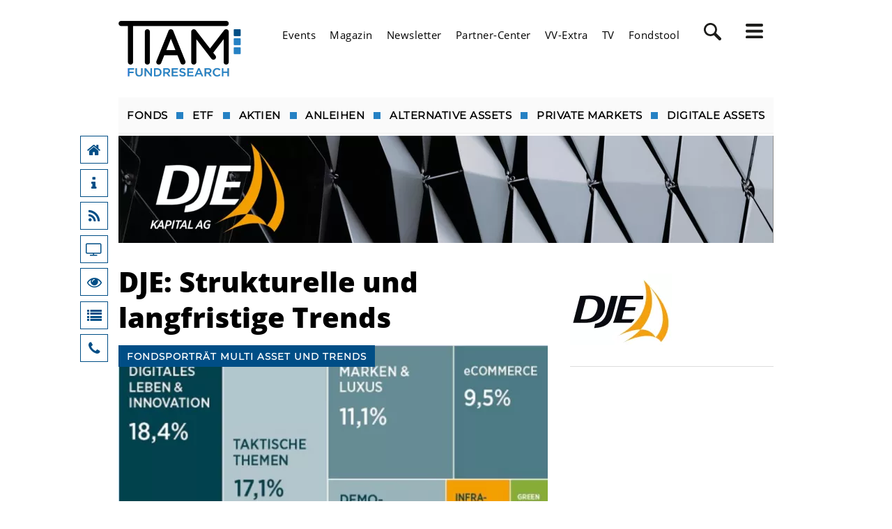

--- FILE ---
content_type: text/html; charset=utf-8
request_url: https://www.fundresearch.de/fondsportraets/dje-strukturelle-und-langfristige-trends.php
body_size: 28708
content:
<!DOCTYPE html>
<html lang="de" class="pagestatus-init no-js no-weditor scrolled-top page_var0 object-pc-161529621545178 project-fundresearch subdir-fondsportraets navId-"><head><title>DJE: Strukturelle und langfristige Trends</title>    
<link rel="canonical" href="/fondsportraets/dje-strukturelle-und-langfristige-trends.php" /> <!--
      Diese Seite wurde mit Weblication® CMS erstellt.
      Weblication® ist ein Produkt der Scholl Communications AG in 77694 Kehl.
      Weitere Informationen finden Sie unter https://www.weblication.de bzw. https://scholl.de.
    --><meta name="Description" content="Der DJE – Multi Asset &amp; Trends ist ein offensiver, weltweit investierender Mischfonds. Das Fondsmanagement verfolgt dabei einen konsequenten Bottom-up-Ansatz. " /><meta name="news_keywords" content="Multi-Asset, Anlagestrategie, Portfolio" /><meta name="Robots" content="index, noodp" /><meta name="twitter:card" content="summary_large_image" /><meta property="og:title" content="DJE: Strukturelle und langfristige Trends" /><meta property="twitter:title" content="DJE: Strukturelle und langfristige Trends" /><meta property="og:description" content="Der DJE – Multi Asset &amp; Trends ist ein offensiver, weltweit investierender Mischfonds. Das Fondsmanagement verfolgt dabei einen konsequenten Bottom-up-Ansatz. " /><meta property="twitter:description" content="Der DJE – Multi Asset &amp; Trends ist ein offensiver, weltweit investierender Mischfonds. Das Fondsmanagement verfolgt dabei einen konsequenten Bottom-up-Ansatz. " /><meta property="og:url" content="https://www.fundresearch.de/fondsportraets/dje-strukturelle-und-langfristige-trends.php" /><meta property="twitter:url" content="https://www.fundresearch.de/fondsportraets/dje-strukturelle-und-langfristige-trends.php" /><meta property="og:image" content="https://www.fundresearch.de/fundresearch-wAssets/partnercenter/dje-kapital-ag/img/Screenshot-2023-05-26-at-08-30-19-Fondsportraet-Multi-Asset-Trends-DJE-Kapital-AG.png" /><meta property="twitter:image" content="https://www.fundresearch.de/fundresearch-wAssets/partnercenter/dje-kapital-ag/img/Screenshot-2023-05-26-at-08-30-19-Fondsportraet-Multi-Asset-Trends-DJE-Kapital-AG.png" /><link rel="amphtml" href="https://www.fundresearch.de/amp/dje-strukturelle-und-langfristige-trends-473793" /><meta charset="UTF-8" /><meta name="viewport" content="width=device-width, initial-scale=1"/><meta name="Generator" content="Weblication® CMS"/><!--[if IE]><meta http-equiv="x-ua-compatible" content="IE=edge" /><![endif]--><meta name="format-detection" content="telephone=no"/><link rel="icon" href="/fundresearch-wGlobal/wGlobal/layout/images/favicon.ico"/><link rel="apple-touch-icon" href="/fundresearch-wGlobal/wGlobal/layout/images/apple-icon.png"/><script type="text/javascript">
      (function(){/*

 Copyright The Closure Library Authors.
 SPDX-License-Identifier: Apache-2.0
*/
'use strict';function aa(a){var b=0;return function(){return b<a.length?{done:!1,value:a[b++]}:{done:!0}}}var ba="function"==typeof Object.defineProperties?Object.defineProperty:function(a,b,c){if(a==Array.prototype||a==Object.prototype)return a;a[b]=c.value;return a};
function ca(a){a=["object"==typeof globalThis&&globalThis,a,"object"==typeof window&&window,"object"==typeof self&&self,"object"==typeof global&&global];for(var b=0;b<a.length;++b){var c=a[b];if(c&&c.Math==Math)return c}throw Error("Cannot find global object");}var l=ca(this);function p(a,b){if(b)a:{var c=l;a=a.split(".");for(var d=0;d<a.length-1;d++){var e=a[d];if(!(e in c))break a;c=c[e]}a=a[a.length-1];d=c[a];b=b(d);b!=d&&null!=b&&ba(c,a,{configurable:!0,writable:!0,value:b})}}
p("Symbol",function(a){function b(h){if(this instanceof b)throw new TypeError("Symbol is not a constructor");return new c(d+(h||"")+"_"+e++,h)}function c(h,f){this.g=h;ba(this,"description",{configurable:!0,writable:!0,value:f})}if(a)return a;c.prototype.toString=function(){return this.g};var d="jscomp_symbol_"+(1E9*Math.random()>>>0)+"_",e=0;return b});
p("Symbol.iterator",function(a){if(a)return a;a=Symbol("Symbol.iterator");for(var b="Array Int8Array Uint8Array Uint8ClampedArray Int16Array Uint16Array Int32Array Uint32Array Float32Array Float64Array".split(" "),c=0;c<b.length;c++){var d=l[b[c]];"function"===typeof d&&"function"!=typeof d.prototype[a]&&ba(d.prototype,a,{configurable:!0,writable:!0,value:function(){return da(aa(this))}})}return a});p("Symbol.asyncIterator",function(a){return a?a:Symbol("Symbol.asyncIterator")});
function da(a){a={next:a};a[Symbol.iterator]=function(){return this};return a}function q(a){var b="undefined"!=typeof Symbol&&Symbol.iterator&&a[Symbol.iterator];if(b)return b.call(a);if("number"==typeof a.length)return{next:aa(a)};throw Error(String(a)+" is not an iterable or ArrayLike");}function ea(a){if(!(a instanceof Array)){a=q(a);for(var b,c=[];!(b=a.next()).done;)c.push(b.value);a=c}return a}function r(a,b){return Object.prototype.hasOwnProperty.call(a,b)}
var fa="function"==typeof Object.assign?Object.assign:function(a,b){for(var c=1;c<arguments.length;c++){var d=arguments[c];if(d)for(var e in d)r(d,e)&&(a[e]=d[e])}return a};p("Object.assign",function(a){return a||fa});var ha;if("function"==typeof Object.setPrototypeOf)ha=Object.setPrototypeOf;else{var ia;a:{var ja={a:!0},ka={};try{ka.__proto__=ja;ia=ka.a;break a}catch(a){}ia=!1}ha=ia?function(a,b){a.__proto__=b;if(a.__proto__!==b)throw new TypeError(a+" is not extensible");return a}:null}var t=ha;
function la(){for(var a=Number(this),b=[],c=a;c<arguments.length;c++)b[c-a]=arguments[c];return b}
p("Promise",function(a){function b(f){this.g=0;this.i=void 0;this.h=[];this.o=!1;var g=this.j();try{f(g.resolve,g.reject)}catch(k){g.reject(k)}}function c(){this.g=null}function d(f){return f instanceof b?f:new b(function(g){g(f)})}if(a)return a;c.prototype.h=function(f){if(null==this.g){this.g=[];var g=this;this.i(function(){g.l()})}this.g.push(f)};var e=l.setTimeout;c.prototype.i=function(f){e(f,0)};c.prototype.l=function(){for(;this.g&&this.g.length;){var f=this.g;this.g=[];for(var g=0;g<f.length;++g){var k=
f[g];f[g]=null;try{k()}catch(m){this.j(m)}}}this.g=null};c.prototype.j=function(f){this.i(function(){throw f;})};b.prototype.j=function(){function f(m){return function(n){k||(k=!0,m.call(g,n))}}var g=this,k=!1;return{resolve:f(this.D),reject:f(this.l)}};b.prototype.D=function(f){if(f===this)this.l(new TypeError("A Promise cannot resolve to itself"));else if(f instanceof b)this.O(f);else{a:switch(typeof f){case "object":var g=null!=f;break a;case "function":g=!0;break a;default:g=!1}g?this.C(f):this.m(f)}};
b.prototype.C=function(f){var g=void 0;try{g=f.then}catch(k){this.l(k);return}"function"==typeof g?this.P(g,f):this.m(f)};b.prototype.l=function(f){this.u(2,f)};b.prototype.m=function(f){this.u(1,f)};b.prototype.u=function(f,g){if(0!=this.g)throw Error("Cannot settle("+f+", "+g+"): Promise already settled in state"+this.g);this.g=f;this.i=g;2===this.g&&this.G();this.A()};b.prototype.G=function(){var f=this;e(function(){if(f.B()){var g=l.console;"undefined"!==typeof g&&g.error(f.i)}},1)};b.prototype.B=
function(){if(this.o)return!1;var f=l.CustomEvent,g=l.Event,k=l.dispatchEvent;if("undefined"===typeof k)return!0;"function"===typeof f?f=new f("unhandledrejection",{cancelable:!0}):"function"===typeof g?f=new g("unhandledrejection",{cancelable:!0}):(f=l.document.createEvent("CustomEvent"),f.initCustomEvent("unhandledrejection",!1,!0,f));f.promise=this;f.reason=this.i;return k(f)};b.prototype.A=function(){if(null!=this.h){for(var f=0;f<this.h.length;++f)h.h(this.h[f]);this.h=null}};var h=new c;b.prototype.O=
function(f){var g=this.j();f.F(g.resolve,g.reject)};b.prototype.P=function(f,g){var k=this.j();try{f.call(g,k.resolve,k.reject)}catch(m){k.reject(m)}};b.prototype.then=function(f,g){function k(y,G){return"function"==typeof y?function(ra){try{m(y(ra))}catch(sa){n(sa)}}:G}var m,n,u=new b(function(y,G){m=y;n=G});this.F(k(f,m),k(g,n));return u};b.prototype.catch=function(f){return this.then(void 0,f)};b.prototype.F=function(f,g){function k(){switch(m.g){case 1:f(m.i);break;case 2:g(m.i);break;default:throw Error("Unexpected state: "+
m.g);}}var m=this;null==this.h?h.h(k):this.h.push(k);this.o=!0};b.resolve=d;b.reject=function(f){return new b(function(g,k){k(f)})};b.race=function(f){return new b(function(g,k){for(var m=q(f),n=m.next();!n.done;n=m.next())d(n.value).F(g,k)})};b.all=function(f){var g=q(f),k=g.next();return k.done?d([]):new b(function(m,n){function u(ra){return function(sa){y[ra]=sa;G--;0==G&&m(y)}}var y=[],G=0;do y.push(void 0),G++,d(k.value).F(u(y.length-1),n),k=g.next();while(!k.done)})};return b});
p("Object.setPrototypeOf",function(a){return a||t});
p("WeakMap",function(a){function b(k){this.g=(g+=Math.random()+1).toString();if(k){k=q(k);for(var m;!(m=k.next()).done;)m=m.value,this.set(m[0],m[1])}}function c(){}function d(k){var m=typeof k;return"object"===m&&null!==k||"function"===m}function e(k){if(!r(k,f)){var m=new c;ba(k,f,{value:m})}}function h(k){var m=Object[k];m&&(Object[k]=function(n){if(n instanceof c)return n;Object.isExtensible(n)&&e(n);return m(n)})}if(function(){if(!a||!Object.seal)return!1;try{var k=Object.seal({}),m=Object.seal({}),
n=new a([[k,2],[m,3]]);if(2!=n.get(k)||3!=n.get(m))return!1;n.delete(k);n.set(m,4);return!n.has(k)&&4==n.get(m)}catch(u){return!1}}())return a;var f="$jscomp_hidden_"+Math.random();h("freeze");h("preventExtensions");h("seal");var g=0;b.prototype.set=function(k,m){if(!d(k))throw Error("Invalid WeakMap key");e(k);if(!r(k,f))throw Error("WeakMap key fail: "+k);k[f][this.g]=m;return this};b.prototype.get=function(k){return d(k)&&r(k,f)?k[f][this.g]:void 0};b.prototype.has=function(k){return d(k)&&r(k,
f)&&r(k[f],this.g)};b.prototype.delete=function(k){return d(k)&&r(k,f)&&r(k[f],this.g)?delete k[f][this.g]:!1};return b});
p("Map",function(a){function b(){var g={};return g.v=g.next=g.head=g}function c(g,k){var m=g.g;return da(function(){if(m){for(;m.head!=g.g;)m=m.v;for(;m.next!=m.head;)return m=m.next,{done:!1,value:k(m)};m=null}return{done:!0,value:void 0}})}function d(g,k){var m=k&&typeof k;"object"==m||"function"==m?h.has(k)?m=h.get(k):(m=""+ ++f,h.set(k,m)):m="p_"+k;var n=g.h[m];if(n&&r(g.h,m))for(g=0;g<n.length;g++){var u=n[g];if(k!==k&&u.key!==u.key||k===u.key)return{id:m,list:n,index:g,s:u}}return{id:m,list:n,
index:-1,s:void 0}}function e(g){this.h={};this.g=b();this.size=0;if(g){g=q(g);for(var k;!(k=g.next()).done;)k=k.value,this.set(k[0],k[1])}}if(function(){if(!a||"function"!=typeof a||!a.prototype.entries||"function"!=typeof Object.seal)return!1;try{var g=Object.seal({x:4}),k=new a(q([[g,"s"]]));if("s"!=k.get(g)||1!=k.size||k.get({x:4})||k.set({x:4},"t")!=k||2!=k.size)return!1;var m=k.entries(),n=m.next();if(n.done||n.value[0]!=g||"s"!=n.value[1])return!1;n=m.next();return n.done||4!=n.value[0].x||
"t"!=n.value[1]||!m.next().done?!1:!0}catch(u){return!1}}())return a;var h=new WeakMap;e.prototype.set=function(g,k){g=0===g?0:g;var m=d(this,g);m.list||(m.list=this.h[m.id]=[]);m.s?m.s.value=k:(m.s={next:this.g,v:this.g.v,head:this.g,key:g,value:k},m.list.push(m.s),this.g.v.next=m.s,this.g.v=m.s,this.size++);return this};e.prototype.delete=function(g){g=d(this,g);return g.s&&g.list?(g.list.splice(g.index,1),g.list.length||delete this.h[g.id],g.s.v.next=g.s.next,g.s.next.v=g.s.v,g.s.head=null,this.size--,
!0):!1};e.prototype.clear=function(){this.h={};this.g=this.g.v=b();this.size=0};e.prototype.has=function(g){return!!d(this,g).s};e.prototype.get=function(g){return(g=d(this,g).s)&&g.value};e.prototype.entries=function(){return c(this,function(g){return[g.key,g.value]})};e.prototype.keys=function(){return c(this,function(g){return g.key})};e.prototype.values=function(){return c(this,function(g){return g.value})};e.prototype.forEach=function(g,k){for(var m=this.entries(),n;!(n=m.next()).done;)n=n.value,
g.call(k,n[1],n[0],this)};e.prototype[Symbol.iterator]=e.prototype.entries;var f=0;return e});function ma(a,b){a instanceof String&&(a+="");var c=0,d=!1,e={next:function(){if(!d&&c<a.length){var h=c++;return{value:b(h,a[h]),done:!1}}d=!0;return{done:!0,value:void 0}}};e[Symbol.iterator]=function(){return e};return e}p("Array.prototype.values",function(a){return a?a:function(){return ma(this,function(b,c){return c})}});p("Array.prototype.keys",function(a){return a?a:function(){return ma(this,function(b){return b})}});
function v(a,b,c){if(null==a)throw new TypeError("The 'this' value for String.prototype."+c+" must not be null or undefined");if(b instanceof RegExp)throw new TypeError("First argument to String.prototype."+c+" must not be a regular expression");return a+""}p("String.prototype.endsWith",function(a){return a?a:function(b,c){var d=v(this,b,"endsWith");void 0===c&&(c=d.length);c=Math.max(0,Math.min(c|0,d.length));for(var e=b.length;0<e&&0<c;)if(d[--c]!=b[--e])return!1;return 0>=e}});
function na(a,b,c){a instanceof String&&(a=String(a));for(var d=a.length,e=0;e<d;e++){var h=a[e];if(b.call(c,h,e,a))return{J:e,N:h}}return{J:-1,N:void 0}}p("Array.prototype.find",function(a){return a?a:function(b,c){return na(this,b,c).N}});p("String.prototype.startsWith",function(a){return a?a:function(b,c){var d=v(this,b,"startsWith"),e=d.length,h=b.length;c=Math.max(0,Math.min(c|0,d.length));for(var f=0;f<h&&c<e;)if(d[c++]!=b[f++])return!1;return f>=h}});
p("Number.isFinite",function(a){return a?a:function(b){return"number"!==typeof b?!1:!isNaN(b)&&Infinity!==b&&-Infinity!==b}});p("String.prototype.repeat",function(a){return a?a:function(b){var c=v(this,null,"repeat");if(0>b||1342177279<b)throw new RangeError("Invalid count value");b|=0;for(var d="";b;)if(b&1&&(d+=c),b>>>=1)c+=c;return d}});
p("Array.from",function(a){return a?a:function(b,c,d){c=null!=c?c:function(g){return g};var e=[],h="undefined"!=typeof Symbol&&Symbol.iterator&&b[Symbol.iterator];if("function"==typeof h){b=h.call(b);for(var f=0;!(h=b.next()).done;)e.push(c.call(d,h.value,f++))}else for(h=b.length,f=0;f<h;f++)e.push(c.call(d,b[f],f));return e}});p("String.prototype.trimLeft",function(a){function b(){return this.replace(/^[\s\xa0]+/,"")}return a||b});p("String.prototype.trimStart",function(a){return a||String.prototype.trimLeft});
p("Object.is",function(a){return a?a:function(b,c){return b===c?0!==b||1/b===1/c:b!==b&&c!==c}});p("Array.prototype.includes",function(a){return a?a:function(b,c){var d=this;d instanceof String&&(d=String(d));var e=d.length;c=c||0;for(0>c&&(c=Math.max(c+e,0));c<e;c++){var h=d[c];if(h===b||Object.is(h,b))return!0}return!1}});p("String.prototype.includes",function(a){return a?a:function(b,c){return-1!==v(this,b,"includes").indexOf(b,c||0)}});
p("Math.trunc",function(a){return a?a:function(b){b=Number(b);if(isNaN(b)||Infinity===b||-Infinity===b||0===b)return b;var c=Math.floor(Math.abs(b));return 0>b?-c:c}});function oa(a){a=Math.trunc(a)||0;0>a&&(a+=this.length);if(!(0>a||a>=this.length))return this[a]}p("Array.prototype.at",function(a){return a?a:oa});
p("Array.prototype.copyWithin",function(a){function b(c){c=Number(c);return Infinity===c||-Infinity===c?c:c|0}return a?a:function(c,d,e){var h=this.length;c=b(c);d=b(d);e=void 0===e?h:b(e);c=0>c?Math.max(h+c,0):Math.min(c,h);d=0>d?Math.max(h+d,0):Math.min(d,h);e=0>e?Math.max(h+e,0):Math.min(e,h);if(c<d)for(;d<e;)d in this?this[c++]=this[d++]:(delete this[c++],d++);else for(e=Math.min(e,h+d-c),c+=e-d;e>d;)--e in this?this[--c]=this[e]:delete this[--c];return this}});
p("Array.prototype.entries",function(a){return a?a:function(){return ma(this,function(b,c){return[b,c]})}});p("Array.prototype.fill",function(a){return a?a:function(b,c,d){var e=this.length||0;0>c&&(c=Math.max(0,e+c));if(null==d||d>e)d=e;d=Number(d);0>d&&(d=Math.max(0,e+d));for(c=Number(c||0);c<d;c++)this[c]=b;return this}});p("Array.prototype.findIndex",function(a){return a?a:function(b,c){return na(this,b,c).J}});
p("Array.prototype.flat",function(a){return a?a:function(b){b=void 0===b?1:b;var c=[];Array.prototype.forEach.call(this,function(d){Array.isArray(d)&&0<b?(d=Array.prototype.flat.call(d,b-1),c.push.apply(c,d)):c.push(d)});return c}});p("Array.prototype.flatMap",function(a){return a?a:function(b,c){var d=[];Array.prototype.forEach.call(this,function(e,h){e=b.call(c,e,h,this);Array.isArray(e)?d.push.apply(d,e):d.push(e)});return d}});p("Array.of",function(a){return a?a:function(b){return Array.from(arguments)}});
p("globalThis",function(a){return a||l});p("Math.acosh",function(a){return a?a:function(b){b=Number(b);return Math.log(b+Math.sqrt(b*b-1))}});p("Math.asinh",function(a){return a?a:function(b){b=Number(b);if(0===b)return b;var c=Math.log(Math.abs(b)+Math.sqrt(b*b+1));return 0>b?-c:c}});p("Math.log1p",function(a){return a?a:function(b){b=Number(b);if(.25>b&&-.25<b){for(var c=b,d=1,e=b,h=0,f=1;h!=e;)c*=b,f*=-1,e=(h=e)+f*c/++d;return e}return Math.log(1+b)}});
p("Math.atanh",function(a){if(a)return a;var b=Math.log1p;return function(c){c=Number(c);return(b(c)-b(-c))/2}});p("Math.cbrt",function(a){return a?a:function(b){if(0===b)return b;b=Number(b);var c=Math.pow(Math.abs(b),1/3);return 0>b?-c:c}});p("Math.clz32",function(a){return a?a:function(b){b=Number(b)>>>0;if(0===b)return 32;var c=0;0===(b&4294901760)&&(b<<=16,c+=16);0===(b&4278190080)&&(b<<=8,c+=8);0===(b&4026531840)&&(b<<=4,c+=4);0===(b&3221225472)&&(b<<=2,c+=2);0===(b&2147483648)&&c++;return c}});
p("Math.cosh",function(a){if(a)return a;var b=Math.exp;return function(c){c=Number(c);return(b(c)+b(-c))/2}});p("Math.expm1",function(a){return a?a:function(b){b=Number(b);if(.25>b&&-.25<b){for(var c=b,d=1,e=b,h=0;h!=e;)c*=b/++d,e=(h=e)+c;return e}return Math.exp(b)-1}});p("Math.fround",function(a){if(a)return a;if("function"!==typeof Float32Array)return function(c){return c};var b=new Float32Array(1);return function(c){b[0]=c;return b[0]}});
p("Math.hypot",function(a){return a?a:function(b){if(2>arguments.length)return arguments.length?Math.abs(arguments[0]):0;var c,d,e;for(c=e=0;c<arguments.length;c++)e=Math.max(e,Math.abs(arguments[c]));if(1E100<e||1E-100>e){if(!e)return e;for(c=d=0;c<arguments.length;c++){var h=Number(arguments[c])/e;d+=h*h}return Math.sqrt(d)*e}for(c=d=0;c<arguments.length;c++)h=Number(arguments[c]),d+=h*h;return Math.sqrt(d)}});
p("Math.imul",function(a){return a?a:function(b,c){b=Number(b);c=Number(c);var d=b&65535,e=c&65535;return d*e+((b>>>16&65535)*e+d*(c>>>16&65535)<<16>>>0)|0}});p("Math.log10",function(a){return a?a:function(b){return Math.log(b)/Math.LN10}});p("Math.log2",function(a){return a?a:function(b){return Math.log(b)/Math.LN2}});p("Math.sign",function(a){return a?a:function(b){b=Number(b);return 0===b||isNaN(b)?b:0<b?1:-1}});
p("Math.sinh",function(a){if(a)return a;var b=Math.exp;return function(c){c=Number(c);return 0===c?c:(b(c)-b(-c))/2}});p("Math.tanh",function(a){return a?a:function(b){b=Number(b);if(0===b)return b;var c=Math.exp(-2*Math.abs(b));c=(1-c)/(1+c);return 0>b?-c:c}});p("Number.EPSILON",function(){return Math.pow(2,-52)});p("Number.MAX_SAFE_INTEGER",function(){return 9007199254740991});p("Number.MIN_SAFE_INTEGER",function(){return-9007199254740991});
p("Number.isInteger",function(a){return a?a:function(b){return Number.isFinite(b)?b===Math.floor(b):!1}});p("Number.isNaN",function(a){return a?a:function(b){return"number"===typeof b&&isNaN(b)}});p("Number.isSafeInteger",function(a){return a?a:function(b){return Number.isInteger(b)&&Math.abs(b)<=Number.MAX_SAFE_INTEGER}});p("Number.parseFloat",function(a){return a||parseFloat});p("Number.parseInt",function(a){return a||parseInt});
p("Object.entries",function(a){return a?a:function(b){var c=[],d;for(d in b)r(b,d)&&c.push([d,b[d]]);return c}});p("Object.fromEntries",function(a){return a?a:function(b){var c={};if(!(Symbol.iterator in b))throw new TypeError(""+b+" is not iterable");b=b[Symbol.iterator].call(b);for(var d=b.next();!d.done;d=b.next()){d=d.value;if(Object(d)!==d)throw new TypeError("iterable for fromEntries should yield objects");c[d[0]]=d[1]}return c}});p("Reflect",function(a){return a?a:{}});
p("Object.getOwnPropertySymbols",function(a){return a?a:function(){return[]}});p("Reflect.ownKeys",function(a){return a?a:function(b){var c=[],d=Object.getOwnPropertyNames(b);b=Object.getOwnPropertySymbols(b);for(var e=0;e<d.length;e++)("jscomp_symbol_"==d[e].substring(0,14)?b:c).push(d[e]);return c.concat(b)}});p("Object.getOwnPropertyDescriptors",function(a){return a?a:function(b){for(var c={},d=Reflect.ownKeys(b),e=0;e<d.length;e++)c[d[e]]=Object.getOwnPropertyDescriptor(b,d[e]);return c}});
p("Object.values",function(a){return a?a:function(b){var c=[],d;for(d in b)r(b,d)&&c.push(b[d]);return c}});p("Object.hasOwn",function(a){return a?a:function(b,c){return Object.prototype.hasOwnProperty.call(b,c)}});p("Promise.allSettled",function(a){function b(d){return{status:"fulfilled",value:d}}function c(d){return{status:"rejected",reason:d}}return a?a:function(d){var e=this;d=Array.from(d,function(h){return e.resolve(h).then(b,c)});return e.all(d)}});
p("Promise.prototype.finally",function(a){return a?a:function(b){return this.then(function(c){return Promise.resolve(b()).then(function(){return c})},function(c){return Promise.resolve(b()).then(function(){throw c;})})}});var pa="function"==typeof Object.create?Object.create:function(a){function b(){}b.prototype=a;return new b};
function qa(a,b){a.prototype=pa(b.prototype);a.prototype.constructor=a;if(t)t(a,b);else for(var c in b)if("prototype"!=c)if(Object.defineProperties){var d=Object.getOwnPropertyDescriptor(b,c);d&&Object.defineProperty(a,c,d)}else a[c]=b[c];a.T=b.prototype}p("AggregateError",function(a){function b(c,d){d=Error(d);"stack"in d&&(this.stack=d.stack);this.errors=c;this.message=d.message}if(a)return a;qa(b,Error);b.prototype.name="AggregateError";return b});
p("Promise.any",function(a){return a?a:function(b){b=b instanceof Array?b:Array.from(b);return Promise.all(b.map(function(c){return Promise.resolve(c).then(function(d){throw d;},function(d){return d})})).then(function(c){throw new AggregateError(c,"All promises were rejected");},function(c){return c})}});p("Reflect.apply",function(a){if(a)return a;var b=Function.prototype.apply;return function(c,d,e){return b.call(c,d,e)}});
var ta=function(){function a(){function c(){}new c;Reflect.construct(c,[],function(){});return new c instanceof c}if("undefined"!=typeof Reflect&&Reflect.construct){if(a())return Reflect.construct;var b=Reflect.construct;return function(c,d,e){c=b(c,d);e&&Reflect.setPrototypeOf(c,e.prototype);return c}}return function(c,d,e){void 0===e&&(e=c);e=pa(e.prototype||Object.prototype);return Function.prototype.apply.call(c,e,d)||e}}();p("Reflect.construct",function(){return ta});
p("Reflect.defineProperty",function(a){return a?a:function(b,c,d){try{Object.defineProperty(b,c,d);var e=Object.getOwnPropertyDescriptor(b,c);return e?e.configurable===(d.configurable||!1)&&e.enumerable===(d.enumerable||!1)&&("value"in e?e.value===d.value&&e.writable===(d.writable||!1):e.get===d.get&&e.set===d.set):!1}catch(h){return!1}}});p("Reflect.deleteProperty",function(a){return a?a:function(b,c){if(!r(b,c))return!0;try{return delete b[c]}catch(d){return!1}}});
p("Reflect.getOwnPropertyDescriptor",function(a){return a||Object.getOwnPropertyDescriptor});p("Reflect.getPrototypeOf",function(a){return a||Object.getPrototypeOf});function ua(a,b){for(;a;){var c=Reflect.getOwnPropertyDescriptor(a,b);if(c)return c;a=Reflect.getPrototypeOf(a)}}p("Reflect.get",function(a){return a?a:function(b,c,d){if(2>=arguments.length)return b[c];var e=ua(b,c);if(e)return e.get?e.get.call(d):e.value}});p("Reflect.has",function(a){return a?a:function(b,c){return c in b}});
p("Reflect.isExtensible",function(a){return a?a:"function"==typeof Object.isExtensible?Object.isExtensible:function(){return!0}});p("Reflect.preventExtensions",function(a){return a?a:"function"!=typeof Object.preventExtensions?function(){return!1}:function(b){Object.preventExtensions(b);return!Object.isExtensible(b)}});
p("Reflect.set",function(a){return a?a:function(b,c,d,e){var h=ua(b,c);return h?h.set?(h.set.call(3<arguments.length?e:b,d),!0):h.writable&&!Object.isFrozen(b)?(b[c]=d,!0):!1:Reflect.isExtensible(b)?(b[c]=d,!0):!1}});p("Reflect.setPrototypeOf",function(a){return a?a:t?function(b,c){try{return t(b,c),!0}catch(d){return!1}}:null});
p("Set",function(a){function b(c){this.g=new Map;if(c){c=q(c);for(var d;!(d=c.next()).done;)this.add(d.value)}this.size=this.g.size}if(function(){if(!a||"function"!=typeof a||!a.prototype.entries||"function"!=typeof Object.seal)return!1;try{var c=Object.seal({x:4}),d=new a(q([c]));if(!d.has(c)||1!=d.size||d.add(c)!=d||1!=d.size||d.add({x:4})!=d||2!=d.size)return!1;var e=d.entries(),h=e.next();if(h.done||h.value[0]!=c||h.value[1]!=c)return!1;h=e.next();return h.done||h.value[0]==c||4!=h.value[0].x||
h.value[1]!=h.value[0]?!1:e.next().done}catch(f){return!1}}())return a;b.prototype.add=function(c){c=0===c?0:c;this.g.set(c,c);this.size=this.g.size;return this};b.prototype.delete=function(c){c=this.g.delete(c);this.size=this.g.size;return c};b.prototype.clear=function(){this.g.clear();this.size=0};b.prototype.has=function(c){return this.g.has(c)};b.prototype.entries=function(){return this.g.entries()};b.prototype.values=function(){return this.g.values()};b.prototype.keys=b.prototype.values;b.prototype[Symbol.iterator]=
b.prototype.values;b.prototype.forEach=function(c,d){var e=this;this.g.forEach(function(h){return c.call(d,h,h,e)})};return b});p("String.prototype.at",function(a){return a?a:oa});p("String.prototype.codePointAt",function(a){return a?a:function(b){var c=v(this,null,"codePointAt"),d=c.length;b=Number(b)||0;if(0<=b&&b<d){b|=0;var e=c.charCodeAt(b);if(55296>e||56319<e||b+1===d)return e;b=c.charCodeAt(b+1);return 56320>b||57343<b?e:1024*(e-55296)+b+9216}}});
p("String.fromCodePoint",function(a){return a?a:function(b){for(var c="",d=0;d<arguments.length;d++){var e=Number(arguments[d]);if(0>e||1114111<e||e!==Math.floor(e))throw new RangeError("invalid_code_point "+e);65535>=e?c+=String.fromCharCode(e):(e-=65536,c+=String.fromCharCode(e>>>10&1023|55296),c+=String.fromCharCode(e&1023|56320))}return c}});
p("String.prototype.matchAll",function(a){return a?a:function(b){if(b instanceof RegExp&&!b.global)throw new TypeError("RegExp passed into String.prototype.matchAll() must have global tag.");var c=new RegExp(b,b instanceof RegExp?void 0:"g"),d=this,e=!1,h={next:function(){if(e)return{value:void 0,done:!0};var f=c.exec(d);if(!f)return e=!0,{value:void 0,done:!0};""===f[0]&&(c.lastIndex+=1);return{value:f,done:!1}}};h[Symbol.iterator]=function(){return h};return h}});
function va(a,b){a=void 0!==a?String(a):" ";return 0<b&&a?a.repeat(Math.ceil(b/a.length)).substring(0,b):""}p("String.prototype.padEnd",function(a){return a?a:function(b,c){var d=v(this,null,"padStart");return d+va(c,b-d.length)}});p("String.prototype.padStart",function(a){return a?a:function(b,c){var d=v(this,null,"padStart");return va(c,b-d.length)+d}});
p("String.raw",function(a){return a?a:function(b,c){if(null==b)throw new TypeError("Cannot convert undefined or null to object");for(var d=b.raw,e=d.length,h="",f=0;f<e;++f)h+=d[f],f+1<e&&f+1<arguments.length&&(h+=String(arguments[f+1]));return h}});
p("String.prototype.replaceAll",function(a){return a?a:function(b,c){if(b instanceof RegExp&&!b.global)throw new TypeError("String.prototype.replaceAll called with a non-global RegExp argument.");return b instanceof RegExp?this.replace(b,c):this.replace(new RegExp(String(b).replace(/([-()\[\]{}+?*.$\^|,:#<!\\])/g,"\\$1").replace(/\x08/g,"\\x08"),"g"),c)}});p("String.prototype.trimRight",function(a){function b(){return this.replace(/[\s\xa0]+$/,"")}return a||b});
p("String.prototype.trimEnd",function(a){return a||String.prototype.trimRight});function w(a){return a?a:oa}p("Int8Array.prototype.at",w);p("Uint8Array.prototype.at",w);p("Uint8ClampedArray.prototype.at",w);p("Int16Array.prototype.at",w);p("Uint16Array.prototype.at",w);p("Int32Array.prototype.at",w);p("Uint32Array.prototype.at",w);p("Float32Array.prototype.at",w);p("Float64Array.prototype.at",w);function x(a){return a?a:Array.prototype.copyWithin}p("Int8Array.prototype.copyWithin",x);
p("Uint8Array.prototype.copyWithin",x);p("Uint8ClampedArray.prototype.copyWithin",x);p("Int16Array.prototype.copyWithin",x);p("Uint16Array.prototype.copyWithin",x);p("Int32Array.prototype.copyWithin",x);p("Uint32Array.prototype.copyWithin",x);p("Float32Array.prototype.copyWithin",x);p("Float64Array.prototype.copyWithin",x);function z(a){return a?a:Array.prototype.fill}p("Int8Array.prototype.fill",z);p("Uint8Array.prototype.fill",z);p("Uint8ClampedArray.prototype.fill",z);
p("Int16Array.prototype.fill",z);p("Uint16Array.prototype.fill",z);p("Int32Array.prototype.fill",z);p("Uint32Array.prototype.fill",z);p("Float32Array.prototype.fill",z);p("Float64Array.prototype.fill",z);
p("WeakSet",function(a){function b(c){this.g=new WeakMap;if(c){c=q(c);for(var d;!(d=c.next()).done;)this.add(d.value)}}if(function(){if(!a||!Object.seal)return!1;try{var c=Object.seal({}),d=Object.seal({}),e=new a([c]);if(!e.has(c)||e.has(d))return!1;e.delete(c);e.add(d);return!e.has(c)&&e.has(d)}catch(h){return!1}}())return a;b.prototype.add=function(c){this.g.set(c,!0);return this};b.prototype.has=function(c){return this.g.has(c)};b.prototype.delete=function(c){return this.g.delete(c)};return b});
var A=this||self;function B(a){a=a.split(".");for(var b=A,c=0;c<a.length;c++)if(b=b[a[c]],null==b)return null;return b}function wa(a){var b=typeof a;return"object"==b&&null!=a||"function"==b}function xa(a,b,c){return a.call.apply(a.bind,arguments)}
function ya(a,b,c){if(!a)throw Error();if(2<arguments.length){var d=Array.prototype.slice.call(arguments,2);return function(){var e=Array.prototype.slice.call(arguments);Array.prototype.unshift.apply(e,d);return a.apply(b,e)}}return function(){return a.apply(b,arguments)}}function C(a,b,c){Function.prototype.bind&&-1!=Function.prototype.bind.toString().indexOf("native code")?C=xa:C=ya;return C.apply(null,arguments)}
function D(a,b){a=a.split(".");var c=A;a[0]in c||"undefined"==typeof c.execScript||c.execScript("var "+a[0]);for(var d;a.length&&(d=a.shift());)a.length||void 0===b?c[d]&&c[d]!==Object.prototype[d]?c=c[d]:c=c[d]={}:c[d]=b}function E(a,b){function c(){}c.prototype=b.prototype;a.T=b.prototype;a.prototype=new c;a.prototype.constructor=a;a.U=function(d,e,h){for(var f=Array(arguments.length-2),g=2;g<arguments.length;g++)f[g-2]=arguments[g];return b.prototype[e].apply(d,f)}}function za(a){return a};function F(a,b){if(Error.captureStackTrace)Error.captureStackTrace(this,F);else{var c=Error().stack;c&&(this.stack=c)}a&&(this.message=String(a));void 0!==b&&(this.cause=b)}E(F,Error);F.prototype.name="CustomError";function H(a,b){this.g=a===Aa&&b||"";this.h=Ba}H.prototype.K=!0;H.prototype.I=function(){return this.g};function Ca(a){return a instanceof H&&a.constructor===H&&a.h===Ba?a.g:"type_error:Const"}function I(a){return new H(Aa,a)}var Ba={},Aa={};var Da={"gstatic.com":{loader:I("https://www.gstatic.com/charts/%{version}/loader.js"),debug:I("https://www.gstatic.com/charts/debug/%{version}/js/jsapi_debug_%{package}_module.js"),debug_i18n:I("https://www.gstatic.com/charts/debug/%{version}/i18n/jsapi_debug_i18n_%{package}_module__%{language}.js"),compiled:I("https://www.gstatic.com/charts/%{version}/js/jsapi_compiled_%{package}_module.js"),compiled_i18n:I("https://www.gstatic.com/charts/%{version}/i18n/jsapi_compiled_i18n_%{package}_module__%{language}.js"),
css:I("https://www.gstatic.com/charts/%{version}/css/%{subdir}/%{filename}"),css2:I("https://www.gstatic.com/charts/%{version}/css/%{subdir1}/%{subdir2}/%{filename}"),third_party:I("https://www.gstatic.com/charts/%{version}/third_party/%{subdir}/%{filename}"),third_party2:I("https://www.gstatic.com/charts/%{version}/third_party/%{subdir1}/%{subdir2}/%{filename}"),third_party_gen:I("https://www.gstatic.com/charts/%{version}/third_party/%{subdir}/%{filename}")},"gstatic.cn":{loader:I("https://www.gstatic.cn/charts/%{version}/loader.js"),
debug:I("https://www.gstatic.cn/charts/debug/%{version}/js/jsapi_debug_%{package}_module.js"),debug_i18n:I("https://www.gstatic.cn/charts/debug/%{version}/i18n/jsapi_debug_i18n_%{package}_module__%{language}.js"),compiled:I("https://www.gstatic.cn/charts/%{version}/js/jsapi_compiled_%{package}_module.js"),compiled_i18n:I("https://www.gstatic.cn/charts/%{version}/i18n/jsapi_compiled_i18n_%{package}_module__%{language}.js"),css:I("https://www.gstatic.cn/charts/%{version}/css/%{subdir}/%{filename}"),
css2:I("https://www.gstatic.cn/charts/%{version}/css/%{subdir1}/%{subdir2}/%{filename}"),third_party:I("https://www.gstatic.cn/charts/%{version}/third_party/%{subdir}/%{filename}"),third_party2:I("https://www.gstatic.cn/charts/%{version}/third_party/%{subdir1}/%{subdir2}/%{filename}"),third_party_gen:I("https://www.gstatic.cn/charts/%{version}/third_party/%{subdir}/%{filename}")}},Ea=["default"];var Fa={"chrome-frame":{versions:{"1.0.0":{uncompressed:"CFInstall.js",compressed:"CFInstall.min.js"},"1.0.1":{uncompressed:"CFInstall.js",compressed:"CFInstall.min.js"},"1.0.2":{uncompressed:"CFInstall.js",compressed:"CFInstall.min.js"}},aliases:{1:"1.0.2","1.0":"1.0.2"}},swfobject:{versions:{"2.1":{uncompressed:"swfobject_src.js",compressed:"swfobject.js"},"2.2":{uncompressed:"swfobject_src.js",compressed:"swfobject.js"}},aliases:{2:"2.2"}},"ext-core":{versions:{"3.1.0":{uncompressed:"ext-core-debug.js",
compressed:"ext-core.js"},"3.0.0":{uncompressed:"ext-core-debug.js",compressed:"ext-core.js"}},aliases:{3:"3.1.0","3.0":"3.0.0","3.1":"3.1.0"}},scriptaculous:{versions:{"1.8.3":{uncompressed:"scriptaculous.js",compressed:"scriptaculous.js"},"1.9.0":{uncompressed:"scriptaculous.js",compressed:"scriptaculous.js"},"1.8.1":{uncompressed:"scriptaculous.js",compressed:"scriptaculous.js"},"1.8.2":{uncompressed:"scriptaculous.js",compressed:"scriptaculous.js"}},aliases:{1:"1.9.0","1.8":"1.8.3","1.9":"1.9.0"}},
webfont:{versions:{"1.0.12":{uncompressed:"webfont_debug.js",compressed:"webfont.js"},"1.0.13":{uncompressed:"webfont_debug.js",compressed:"webfont.js"},"1.0.14":{uncompressed:"webfont_debug.js",compressed:"webfont.js"},"1.0.15":{uncompressed:"webfont_debug.js",compressed:"webfont.js"},"1.0.10":{uncompressed:"webfont_debug.js",compressed:"webfont.js"},"1.0.11":{uncompressed:"webfont_debug.js",compressed:"webfont.js"},"1.0.27":{uncompressed:"webfont_debug.js",compressed:"webfont.js"},"1.0.28":{uncompressed:"webfont_debug.js",
compressed:"webfont.js"},"1.0.29":{uncompressed:"webfont_debug.js",compressed:"webfont.js"},"1.0.23":{uncompressed:"webfont_debug.js",compressed:"webfont.js"},"1.0.24":{uncompressed:"webfont_debug.js",compressed:"webfont.js"},"1.0.25":{uncompressed:"webfont_debug.js",compressed:"webfont.js"},"1.0.26":{uncompressed:"webfont_debug.js",compressed:"webfont.js"},"1.0.21":{uncompressed:"webfont_debug.js",compressed:"webfont.js"},"1.0.22":{uncompressed:"webfont_debug.js",compressed:"webfont.js"},"1.0.3":{uncompressed:"webfont_debug.js",
compressed:"webfont.js"},"1.0.4":{uncompressed:"webfont_debug.js",compressed:"webfont.js"},"1.0.5":{uncompressed:"webfont_debug.js",compressed:"webfont.js"},"1.0.6":{uncompressed:"webfont_debug.js",compressed:"webfont.js"},"1.0.9":{uncompressed:"webfont_debug.js",compressed:"webfont.js"},"1.0.16":{uncompressed:"webfont_debug.js",compressed:"webfont.js"},"1.0.17":{uncompressed:"webfont_debug.js",compressed:"webfont.js"},"1.0.0":{uncompressed:"webfont_debug.js",compressed:"webfont.js"},"1.0.18":{uncompressed:"webfont_debug.js",
compressed:"webfont.js"},"1.0.1":{uncompressed:"webfont_debug.js",compressed:"webfont.js"},"1.0.19":{uncompressed:"webfont_debug.js",compressed:"webfont.js"},"1.0.2":{uncompressed:"webfont_debug.js",compressed:"webfont.js"}},aliases:{1:"1.0.29","1.0":"1.0.29"}},jqueryui:{versions:{"1.8.17":{uncompressed:"jquery-ui.js",compressed:"jquery-ui.min.js"},"1.8.16":{uncompressed:"jquery-ui.js",compressed:"jquery-ui.min.js"},"1.8.15":{uncompressed:"jquery-ui.js",compressed:"jquery-ui.min.js"},"1.8.14":{uncompressed:"jquery-ui.js",
compressed:"jquery-ui.min.js"},"1.8.4":{uncompressed:"jquery-ui.js",compressed:"jquery-ui.min.js"},"1.8.13":{uncompressed:"jquery-ui.js",compressed:"jquery-ui.min.js"},"1.8.5":{uncompressed:"jquery-ui.js",compressed:"jquery-ui.min.js"},"1.8.12":{uncompressed:"jquery-ui.js",compressed:"jquery-ui.min.js"},"1.8.6":{uncompressed:"jquery-ui.js",compressed:"jquery-ui.min.js"},"1.8.11":{uncompressed:"jquery-ui.js",compressed:"jquery-ui.min.js"},"1.8.7":{uncompressed:"jquery-ui.js",compressed:"jquery-ui.min.js"},
"1.8.10":{uncompressed:"jquery-ui.js",compressed:"jquery-ui.min.js"},"1.8.8":{uncompressed:"jquery-ui.js",compressed:"jquery-ui.min.js"},"1.8.9":{uncompressed:"jquery-ui.js",compressed:"jquery-ui.min.js"},"1.6.0":{uncompressed:"jquery-ui.js",compressed:"jquery-ui.min.js"},"1.7.0":{uncompressed:"jquery-ui.js",compressed:"jquery-ui.min.js"},"1.5.2":{uncompressed:"jquery-ui.js",compressed:"jquery-ui.min.js"},"1.8.0":{uncompressed:"jquery-ui.js",compressed:"jquery-ui.min.js"},"1.7.1":{uncompressed:"jquery-ui.js",
compressed:"jquery-ui.min.js"},"1.5.3":{uncompressed:"jquery-ui.js",compressed:"jquery-ui.min.js"},"1.8.1":{uncompressed:"jquery-ui.js",compressed:"jquery-ui.min.js"},"1.7.2":{uncompressed:"jquery-ui.js",compressed:"jquery-ui.min.js"},"1.8.2":{uncompressed:"jquery-ui.js",compressed:"jquery-ui.min.js"},"1.7.3":{uncompressed:"jquery-ui.js",compressed:"jquery-ui.min.js"}},aliases:{1:"1.8.17","1.5":"1.5.3","1.6":"1.6.0","1.7":"1.7.3","1.8":"1.8.17","1.8.3":"1.8.4"}},mootools:{versions:{"1.3.0":{uncompressed:"mootools.js",
compressed:"mootools-yui-compressed.js"},"1.2.1":{uncompressed:"mootools.js",compressed:"mootools-yui-compressed.js"},"1.1.2":{uncompressed:"mootools.js",compressed:"mootools-yui-compressed.js"},"1.4.0":{uncompressed:"mootools.js",compressed:"mootools-yui-compressed.js"},"1.3.1":{uncompressed:"mootools.js",compressed:"mootools-yui-compressed.js"},"1.2.2":{uncompressed:"mootools.js",compressed:"mootools-yui-compressed.js"},"1.4.1":{uncompressed:"mootools.js",compressed:"mootools-yui-compressed.js"},
"1.3.2":{uncompressed:"mootools.js",compressed:"mootools-yui-compressed.js"},"1.2.3":{uncompressed:"mootools.js",compressed:"mootools-yui-compressed.js"},"1.4.2":{uncompressed:"mootools.js",compressed:"mootools-yui-compressed.js"},"1.2.4":{uncompressed:"mootools.js",compressed:"mootools-yui-compressed.js"},"1.2.5":{uncompressed:"mootools.js",compressed:"mootools-yui-compressed.js"},"1.1.1":{uncompressed:"mootools.js",compressed:"mootools-yui-compressed.js"}},aliases:{1:"1.1.2","1.1":"1.1.2","1.2":"1.2.5",
"1.3":"1.3.2","1.4":"1.4.2","1.11":"1.1.1"}},yui:{versions:{"2.8.0r4":{uncompressed:"build/yuiloader/yuiloader.js",compressed:"build/yuiloader/yuiloader-min.js"},"2.9.0":{uncompressed:"build/yuiloader/yuiloader.js",compressed:"build/yuiloader/yuiloader-min.js"},"2.8.1":{uncompressed:"build/yuiloader/yuiloader.js",compressed:"build/yuiloader/yuiloader-min.js"},"2.6.0":{uncompressed:"build/yuiloader/yuiloader.js",compressed:"build/yuiloader/yuiloader-min.js"},"2.7.0":{uncompressed:"build/yuiloader/yuiloader.js",
compressed:"build/yuiloader/yuiloader-min.js"},"3.3.0":{uncompressed:"build/yui/yui.js",compressed:"build/yui/yui-min.js"},"2.8.2r1":{uncompressed:"build/yuiloader/yuiloader.js",compressed:"build/yuiloader/yuiloader-min.js"}},aliases:{2:"2.9.0","2.6":"2.6.0","2.7":"2.7.0","2.8":"2.8.2r1","2.8.0":"2.8.0r4","2.8.2":"2.8.2r1","2.9":"2.9.0",3:"3.3.0","3.3":"3.3.0"}},prototype:{versions:{"1.6.1.0":{uncompressed:"prototype.js",compressed:"prototype.js"},"1.6.0.2":{uncompressed:"prototype.js",compressed:"prototype.js"},
"1.7.0.0":{uncompressed:"prototype.js",compressed:"prototype.js"},"1.6.0.3":{uncompressed:"prototype.js",compressed:"prototype.js"}},aliases:{1:"1.7.0.0","1.6":"1.6.1.0","1.6.0":"1.6.0.3","1.6.1":"1.6.1.0","1.7":"1.7.0.0","1.7.0":"1.7.0.0"}},jquery:{versions:{"1.2.3":{uncompressed:"jquery.js",compressed:"jquery.min.js"},"1.2.6":{uncompressed:"jquery.js",compressed:"jquery.min.js"},"1.3.0":{uncompressed:"jquery.js",compressed:"jquery.min.js"},"1.3.1":{uncompressed:"jquery.js",compressed:"jquery.min.js"},
"1.3.2":{uncompressed:"jquery.js",compressed:"jquery.min.js"},"1.4.0":{uncompressed:"jquery.js",compressed:"jquery.min.js"},"1.4.1":{uncompressed:"jquery.js",compressed:"jquery.min.js"},"1.4.2":{uncompressed:"jquery.js",compressed:"jquery.min.js"},"1.4.3":{uncompressed:"jquery.js",compressed:"jquery.min.js"},"1.4.4":{uncompressed:"jquery.js",compressed:"jquery.min.js"},"1.5.0":{uncompressed:"jquery.js",compressed:"jquery.min.js"},"1.5.1":{uncompressed:"jquery.js",compressed:"jquery.min.js"},"1.5.2":{uncompressed:"jquery.js",
compressed:"jquery.min.js"},"1.6.0":{uncompressed:"jquery.js",compressed:"jquery.min.js"},"1.6.1":{uncompressed:"jquery.js",compressed:"jquery.min.js"},"1.6.2":{uncompressed:"jquery.js",compressed:"jquery.min.js"},"1.6.3":{uncompressed:"jquery.js",compressed:"jquery.min.js"},"1.6.4":{uncompressed:"jquery.js",compressed:"jquery.min.js"},"1.7.0":{uncompressed:"jquery.js",compressed:"jquery.min.js"},"1.7.1":{uncompressed:"jquery.js",compressed:"jquery.min.js"}},aliases:{1:"1.7.1","1.2":"1.2.6","1.3":"1.3.2",
"1.4":"1.4.4","1.5":"1.5.2","1.6":"1.6.4","1.7":"1.7.1"}},dojo:{versions:{"1.3.0":{uncompressed:"dojo/dojo.xd.js.uncompressed.js",compressed:"dojo/dojo.xd.js"},"1.4.0":{uncompressed:"dojo/dojo.xd.js.uncompressed.js",compressed:"dojo/dojo.xd.js"},"1.3.1":{uncompressed:"dojo/dojo.xd.js.uncompressed.js",compressed:"dojo/dojo.xd.js"},"1.5.0":{uncompressed:"dojo/dojo.xd.js.uncompressed.js",compressed:"dojo/dojo.xd.js"},"1.4.1":{uncompressed:"dojo/dojo.xd.js.uncompressed.js",compressed:"dojo/dojo.xd.js"},
"1.3.2":{uncompressed:"dojo/dojo.xd.js.uncompressed.js",compressed:"dojo/dojo.xd.js"},"1.2.3":{uncompressed:"dojo/dojo.xd.js.uncompressed.js",compressed:"dojo/dojo.xd.js"},"1.6.0":{uncompressed:"dojo/dojo.xd.js.uncompressed.js",compressed:"dojo/dojo.xd.js"},"1.5.1":{uncompressed:"dojo/dojo.xd.js.uncompressed.js",compressed:"dojo/dojo.xd.js"},"1.7.0":{uncompressed:"dojo/dojo.js.uncompressed.js",compressed:"dojo/dojo.js"},"1.6.1":{uncompressed:"dojo/dojo.xd.js.uncompressed.js",compressed:"dojo/dojo.xd.js"},
"1.4.3":{uncompressed:"dojo/dojo.xd.js.uncompressed.js",compressed:"dojo/dojo.xd.js"},"1.7.1":{uncompressed:"dojo/dojo.js.uncompressed.js",compressed:"dojo/dojo.js"},"1.7.2":{uncompressed:"dojo/dojo.js.uncompressed.js",compressed:"dojo/dojo.js"},"1.2.0":{uncompressed:"dojo/dojo.xd.js.uncompressed.js",compressed:"dojo/dojo.xd.js"},"1.1.1":{uncompressed:"dojo/dojo.xd.js.uncompressed.js",compressed:"dojo/dojo.xd.js"}},aliases:{1:"1.6.1","1.1":"1.1.1","1.2":"1.2.3","1.3":"1.3.2","1.4":"1.4.3","1.5":"1.5.1",
"1.6":"1.6.1","1.7":"1.7.2"}}};var Ga={af:!0,am:!0,az:!0,ar:!0,arb:"ar",bg:!0,bn:!0,ca:!0,cs:!0,cmn:"zh",da:!0,de:!0,el:!0,en:!0,en_gb:!0,es:!0,es_419:!0,et:!0,eu:!0,fa:!0,fi:!0,fil:!0,fr:!0,fr_ca:!0,gl:!0,ka:!0,gu:!0,he:"iw",hi:!0,hr:!0,hu:!0,hy:!0,id:!0,"in":"id",is:!0,it:!0,iw:!0,ja:!0,ji:"yi",jv:!1,jw:"jv",km:!0,kn:!0,ko:!0,lo:!0,lt:!0,lv:!0,ml:!0,mn:!0,mo:"ro",mr:!0,ms:!0,nb:"no",ne:!0,nl:!0,no:!0,pl:!0,pt:"pt_br",pt_br:!0,pt_pt:!0,ro:!0,ru:!0,si:!0,sk:!0,sl:!0,sr:!0,sv:!0,sw:!0,swh:"sw",ta:!0,te:!0,th:!0,tl:"fil",tr:!0,uk:!0,
ur:!0,vi:!0,yi:!1,zh:"zh_cn",zh_cn:!0,zh_hk:!0,zh_tw:!0,zsm:"ms",zu:!0};var Ha={1:"1.0","1.0":"current","1.1":"upcoming","1.2":"testing",41:"pre-45",42:"pre-45",43:"pre-45",44:"pre-45",46:"46.1","46.1":"46.2",48:"48.1",current:"51",upcoming:"52"};var Ia;function J(a,b){this.g=b===Ja?a:""}J.prototype.toString=function(){return this.g+""};J.prototype.K=!0;J.prototype.I=function(){return this.g.toString()};function Ka(a){return a instanceof J&&a.constructor===J?a.g:"type_error:TrustedResourceUrl"}
function La(a,b){var c=Ca(a);if(!Ma.test(c))throw Error("Invalid TrustedResourceUrl format: "+c);a=c.replace(Na,function(d,e){if(!Object.prototype.hasOwnProperty.call(b,e))throw Error('Found marker, "'+e+'", in format string, "'+c+'", but no valid label mapping found in args: '+JSON.stringify(b));d=b[e];return d instanceof H?Ca(d):encodeURIComponent(String(d))});return Oa(a)}
var Na=/%{(\w+)}/g,Ma=RegExp("^((https:)?//[0-9a-z.:[\\]-]+/|/[^/\\\\]|[^:/\\\\%]+/|[^:/\\\\%]*[?#]|about:blank#)","i"),Pa=/^([^?#]*)(\?[^#]*)?(#[\s\S]*)?/;function Qa(a,b,c){a=La(a,b);a=Pa.exec(Ka(a).toString());b=a[3]||"";return Oa(a[1]+Ra("?",a[2]||"",c)+Ra("#",b))}var Ja={};
function Oa(a){if(void 0===Ia){var b=null;var c=A.trustedTypes;if(c&&c.createPolicy){try{b=c.createPolicy("goog#html",{createHTML:za,createScript:za,createScriptURL:za})}catch(d){A.console&&A.console.error(d.message)}Ia=b}else Ia=b}a=(b=Ia)?b.createScriptURL(a):a;return new J(a,Ja)}
function Ra(a,b,c){if(null==c)return b;if("string"===typeof c)return c?a+encodeURIComponent(c):"";for(var d in c)if(Object.prototype.hasOwnProperty.call(c,d)){var e=c[d];e=Array.isArray(e)?e:[e];for(var h=0;h<e.length;h++){var f=e[h];null!=f&&(b||(b=a),b+=(b.length>a.length?"&":"")+encodeURIComponent(d)+"="+encodeURIComponent(String(f)))}}return b};var Sa=Array.prototype.some?function(a,b){return Array.prototype.some.call(a,b,void 0)}:function(a,b){for(var c=a.length,d="string"===typeof a?a.split(""):a,e=0;e<c;e++)if(e in d&&b.call(void 0,d[e],e,a))return!0;return!1};function Ta(){};function Ua(a,b){for(var c in a)b.call(void 0,a[c],c,a)}var Va="constructor hasOwnProperty isPrototypeOf propertyIsEnumerable toLocaleString toString valueOf".split(" ");function Wa(a,b){for(var c,d,e=1;e<arguments.length;e++){d=arguments[e];for(c in d)a[c]=d[c];for(var h=0;h<Va.length;h++)c=Va[h],Object.prototype.hasOwnProperty.call(d,c)&&(a[c]=d[c])}};var Xa,Ya=B("CLOSURE_FLAGS"),Za=Ya&&Ya[610401301];Xa=null!=Za?Za:!1;function $a(){var a=A.navigator;return a&&(a=a.userAgent)?a:""}var K,ab=A.navigator;K=ab?ab.userAgentData||null:null;function bb(a,b){a:{var c=(a.ownerDocument&&a.ownerDocument.defaultView||A).document;if(c.querySelector&&(c=c.querySelector("script[nonce]"))&&(c=c.nonce||c.getAttribute("nonce"))&&cb.test(c))break a;c=""}c&&a.setAttribute("nonce",c);a.src=Ka(b)}var cb=/^[\w+/_-]+[=]{0,2}$/;var db=RegExp("^(?:([^:/?#.]+):)?(?://(?:([^\\\\/?#]*)@)?([^\\\\/?#]*?)(?::([0-9]+))?(?=[\\\\/?#]|$))?([^?#]+)?(?:\\?([^#]*))?(?:#([\\s\\S]*))?$");function eb(a,b){if(a){a=a.split("&");for(var c=0;c<a.length;c++){var d=a[c].indexOf("="),e=null;if(0<=d){var h=a[c].substring(0,d);e=a[c].substring(d+1)}else h=a[c];b(h,e?decodeURIComponent(e.replace(/\+/g," ")):"")}}};function L(a){this.g=this.o=this.j="";this.u=null;this.m=this.h="";this.l=!1;var b;a instanceof L?(this.l=a.l,fb(this,a.j),this.o=a.o,this.g=a.g,gb(this,a.u),this.h=a.h,hb(this,ib(a.i)),this.m=a.m):a&&(b=String(a).match(db))?(this.l=!1,fb(this,b[1]||"",!0),this.o=M(b[2]||""),this.g=M(b[3]||"",!0),gb(this,b[4]),this.h=M(b[5]||"",!0),hb(this,b[6]||"",!0),this.m=M(b[7]||"")):(this.l=!1,this.i=new N(null,this.l))}
L.prototype.toString=function(){var a=[],b=this.j;b&&a.push(O(b,jb,!0),":");var c=this.g;if(c||"file"==b)a.push("//"),(b=this.o)&&a.push(O(b,jb,!0),"@"),a.push(encodeURIComponent(String(c)).replace(/%25([0-9a-fA-F]{2})/g,"%$1")),c=this.u,null!=c&&a.push(":",String(c));if(c=this.h)this.g&&"/"!=c.charAt(0)&&a.push("/"),a.push(O(c,"/"==c.charAt(0)?kb:lb,!0));(c=this.i.toString())&&a.push("?",c);(c=this.m)&&a.push("#",O(c,mb));return a.join("")};
L.prototype.resolve=function(a){var b=new L(this),c=!!a.j;c?fb(b,a.j):c=!!a.o;c?b.o=a.o:c=!!a.g;c?b.g=a.g:c=null!=a.u;var d=a.h;if(c)gb(b,a.u);else if(c=!!a.h){if("/"!=d.charAt(0))if(this.g&&!this.h)d="/"+d;else{var e=b.h.lastIndexOf("/");-1!=e&&(d=b.h.slice(0,e+1)+d)}e=d;if(".."==e||"."==e)d="";else if(-1!=e.indexOf("./")||-1!=e.indexOf("/.")){d=0==e.lastIndexOf("/",0);e=e.split("/");for(var h=[],f=0;f<e.length;){var g=e[f++];"."==g?d&&f==e.length&&h.push(""):".."==g?((1<h.length||1==h.length&&""!=
h[0])&&h.pop(),d&&f==e.length&&h.push("")):(h.push(g),d=!0)}d=h.join("/")}else d=e}c?b.h=d:c=""!==a.i.toString();c?hb(b,ib(a.i)):c=!!a.m;c&&(b.m=a.m);return b};function fb(a,b,c){a.j=c?M(b,!0):b;a.j&&(a.j=a.j.replace(/:$/,""))}function gb(a,b){if(b){b=Number(b);if(isNaN(b)||0>b)throw Error("Bad port number "+b);a.u=b}else a.u=null}function hb(a,b,c){b instanceof N?(a.i=b,nb(a.i,a.l)):(c||(b=O(b,ob)),a.i=new N(b,a.l))}
function M(a,b){return a?b?decodeURI(a.replace(/%25/g,"%2525")):decodeURIComponent(a):""}function O(a,b,c){return"string"===typeof a?(a=encodeURI(a).replace(b,pb),c&&(a=a.replace(/%25([0-9a-fA-F]{2})/g,"%$1")),a):null}function pb(a){a=a.charCodeAt(0);return"%"+(a>>4&15).toString(16)+(a&15).toString(16)}var jb=/[#\/\?@]/g,lb=/[#\?:]/g,kb=/[#\?]/g,ob=/[#\?@]/g,mb=/#/g;function N(a,b){this.h=this.g=null;this.i=a||null;this.j=!!b}
function P(a){a.g||(a.g=new Map,a.h=0,a.i&&eb(a.i,function(b,c){a.add(decodeURIComponent(b.replace(/\+/g," ")),c)}))}N.prototype.add=function(a,b){P(this);this.i=null;a=Q(this,a);var c=this.g.get(a);c||this.g.set(a,c=[]);c.push(b);this.h+=1;return this};function qb(a,b){P(a);b=Q(a,b);a.g.has(b)&&(a.i=null,a.h-=a.g.get(b).length,a.g.delete(b))}function rb(a,b){P(a);b=Q(a,b);return a.g.has(b)}
N.prototype.forEach=function(a,b){P(this);this.g.forEach(function(c,d){c.forEach(function(e){a.call(b,e,d,this)},this)},this)};function sb(a,b){P(a);var c=[];if("string"===typeof b)rb(a,b)&&(c=c.concat(a.g.get(Q(a,b))));else for(a=Array.from(a.g.values()),b=0;b<a.length;b++)c=c.concat(a[b]);return c}N.prototype.set=function(a,b){P(this);this.i=null;a=Q(this,a);rb(this,a)&&(this.h-=this.g.get(a).length);this.g.set(a,[b]);this.h+=1;return this};
N.prototype.get=function(a,b){if(!a)return b;a=sb(this,a);return 0<a.length?String(a[0]):b};N.prototype.toString=function(){if(this.i)return this.i;if(!this.g)return"";for(var a=[],b=Array.from(this.g.keys()),c=0;c<b.length;c++){var d=b[c],e=encodeURIComponent(String(d));d=sb(this,d);for(var h=0;h<d.length;h++){var f=e;""!==d[h]&&(f+="="+encodeURIComponent(String(d[h])));a.push(f)}}return this.i=a.join("&")};function ib(a){var b=new N;b.i=a.i;a.g&&(b.g=new Map(a.g),b.h=a.h);return b}
function Q(a,b){b=String(b);a.j&&(b=b.toLowerCase());return b}function nb(a,b){b&&!a.j&&(P(a),a.i=null,a.g.forEach(function(c,d){var e=d.toLowerCase();if(d!=e&&(qb(this,d),qb(this,e),0<c.length)){this.i=null;d=this.g;var h=d.set;e=Q(this,e);var f=c.length;if(0<f){for(var g=Array(f),k=0;k<f;k++)g[k]=c[k];f=g}else f=[];h.call(d,e,f);this.h+=c.length}},a));a.j=b};function tb(a,b){Ua(b,function(c,d){c&&"object"==typeof c&&c.K&&(c=c.I());"style"==d?a.style.cssText=c:"class"==d?a.className=c:"for"==d?a.htmlFor=c:ub.hasOwnProperty(d)?a.setAttribute(ub[d],c):0==d.lastIndexOf("aria-",0)||0==d.lastIndexOf("data-",0)?a.setAttribute(d,c):a[d]=c})}
var ub={cellpadding:"cellPadding",cellspacing:"cellSpacing",colspan:"colSpan",frameborder:"frameBorder",height:"height",maxlength:"maxLength",nonce:"nonce",role:"role",rowspan:"rowSpan",type:"type",usemap:"useMap",valign:"vAlign",width:"width"};function vb(a,b){b=String(b);"application/xhtml+xml"===a.contentType&&(b=b.toLowerCase());return a.createElement(b)}function wb(a){this.g=a||A.document||document};function xb(){};function yb(a,b){this.i=a;this.j=b;this.h=0;this.g=null}yb.prototype.get=function(){if(0<this.h){this.h--;var a=this.g;this.g=a.next;a.next=null}else a=this.i();return a};function zb(a,b){a.j(b);100>a.h&&(a.h++,b.next=a.g,a.g=b)};var Ab;
function Bb(){var a=A.MessageChannel;"undefined"===typeof a&&"undefined"!==typeof window&&window.postMessage&&window.addEventListener&&-1==$a().indexOf("Presto")&&(a=function(){var e=vb(document,"IFRAME");e.style.display="none";document.documentElement.appendChild(e);var h=e.contentWindow;e=h.document;e.open();e.close();var f="callImmediate"+Math.random(),g="file:"==h.location.protocol?"*":h.location.protocol+"//"+h.location.host;e=C(function(k){if(("*"==g||k.origin==g)&&k.data==f)this.port1.onmessage()},this);
h.addEventListener("message",e,!1);this.port1={};this.port2={postMessage:function(){h.postMessage(f,g)}}});if("undefined"!==typeof a&&(Xa&&K&&0<K.brands.length||-1==$a().indexOf("Trident")&&-1==$a().indexOf("MSIE"))){var b=new a,c={},d=c;b.port1.onmessage=function(){if(void 0!==c.next){c=c.next;var e=c.H;c.H=null;e()}};return function(e){d.next={H:e};d=d.next;b.port2.postMessage(0)}}return function(e){A.setTimeout(e,0)}};function Cb(a){A.setTimeout(function(){throw a;},0)};function Db(){this.h=this.g=null}Db.prototype.add=function(a,b){var c=Eb.get();c.set(a,b);this.h?this.h.next=c:this.g=c;this.h=c};function Fb(){var a=Gb,b=null;a.g&&(b=a.g,a.g=a.g.next,a.g||(a.h=null),b.next=null);return b}var Eb=new yb(function(){return new Hb},function(a){return a.reset()});function Hb(){this.next=this.g=this.h=null}Hb.prototype.set=function(a,b){this.h=a;this.g=b;this.next=null};Hb.prototype.reset=function(){this.next=this.g=this.h=null};var Ib,Jb=!1,Gb=new Db;function Kb(a,b){Ib||Lb();Jb||(Ib(),Jb=!0);Gb.add(a,b)}function Lb(){if(A.Promise&&A.Promise.resolve){var a=A.Promise.resolve(void 0);Ib=function(){a.then(Mb)}}else Ib=function(){var b=Mb;"function"!==typeof A.setImmediate||A.Window&&A.Window.prototype&&(Xa&&K&&0<K.brands.length||-1==$a().indexOf("Edge"))&&A.Window.prototype.setImmediate==A.setImmediate?(Ab||(Ab=Bb()),Ab(b)):A.setImmediate(b)}}
function Mb(){for(var a;a=Fb();){try{a.h.call(a.g)}catch(b){Cb(b)}zb(Eb,a)}Jb=!1};function Nb(a){if(!a)return!1;try{return!!a.$goog_Thenable}catch(b){return!1}};function R(a){this.g=0;this.o=void 0;this.j=this.h=this.i=null;this.l=this.m=!1;if(a!=Ta)try{var b=this;a.call(void 0,function(c){S(b,2,c)},function(c){S(b,3,c)})}catch(c){S(this,3,c)}}function Ob(){this.next=this.i=this.h=this.j=this.g=null;this.l=!1}Ob.prototype.reset=function(){this.i=this.h=this.j=this.g=null;this.l=!1};var Pb=new yb(function(){return new Ob},function(a){a.reset()});function Qb(a,b,c){var d=Pb.get();d.j=a;d.h=b;d.i=c;return d}
R.prototype.then=function(a,b,c){return Rb(this,"function"===typeof a?a:null,"function"===typeof b?b:null,c)};R.prototype.$goog_Thenable=!0;R.prototype.cancel=function(a){if(0==this.g){var b=new T(a);Kb(function(){Sb(this,b)},this)}};function Sb(a,b){if(0==a.g)if(a.i){var c=a.i;if(c.h){for(var d=0,e=null,h=null,f=c.h;f&&(f.l||(d++,f.g==a&&(e=f),!(e&&1<d)));f=f.next)e||(h=f);e&&(0==c.g&&1==d?Sb(c,b):(h?(d=h,d.next==c.j&&(c.j=d),d.next=d.next.next):Tb(c),Ub(c,e,3,b)))}a.i=null}else S(a,3,b)}
function Vb(a,b){a.h||2!=a.g&&3!=a.g||Wb(a);a.j?a.j.next=b:a.h=b;a.j=b}function Rb(a,b,c,d){var e=Qb(null,null,null);e.g=new R(function(h,f){e.j=b?function(g){try{var k=b.call(d,g);h(k)}catch(m){f(m)}}:h;e.h=c?function(g){try{var k=c.call(d,g);void 0===k&&g instanceof T?f(g):h(k)}catch(m){f(m)}}:f});e.g.i=a;Vb(a,e);return e.g}R.prototype.A=function(a){this.g=0;S(this,2,a)};R.prototype.B=function(a){this.g=0;S(this,3,a)};
function S(a,b,c){if(0==a.g){a===c&&(b=3,c=new TypeError("Promise cannot resolve to itself"));a.g=1;a:{var d=c,e=a.A,h=a.B;if(d instanceof R){Vb(d,Qb(e||Ta,h||null,a));var f=!0}else if(Nb(d))d.then(e,h,a),f=!0;else{if(wa(d))try{var g=d.then;if("function"===typeof g){Xb(d,g,e,h,a);f=!0;break a}}catch(k){h.call(a,k);f=!0;break a}f=!1}}f||(a.o=c,a.g=b,a.i=null,Wb(a),3!=b||c instanceof T||Yb(a,c))}}
function Xb(a,b,c,d,e){function h(k){g||(g=!0,d.call(e,k))}function f(k){g||(g=!0,c.call(e,k))}var g=!1;try{b.call(a,f,h)}catch(k){h(k)}}function Wb(a){a.m||(a.m=!0,Kb(a.u,a))}function Tb(a){var b=null;a.h&&(b=a.h,a.h=b.next,b.next=null);a.h||(a.j=null);return b}R.prototype.u=function(){for(var a;a=Tb(this);)Ub(this,a,this.g,this.o);this.m=!1};
function Ub(a,b,c,d){if(3==c&&b.h&&!b.l)for(;a&&a.l;a=a.i)a.l=!1;if(b.g)b.g.i=null,Zb(b,c,d);else try{b.l?b.j.call(b.i):Zb(b,c,d)}catch(e){$b.call(null,e)}zb(Pb,b)}function Zb(a,b,c){2==b?a.j.call(a.i,c):a.h&&a.h.call(a.i,c)}function Yb(a,b){a.l=!0;Kb(function(){a.l&&$b.call(null,b)})}var $b=Cb;function T(a){F.call(this,a)}E(T,F);T.prototype.name="cancel";/*

 Copyright 2005, 2007 Bob Ippolito. All Rights Reserved.
 Copyright The Closure Library Authors.
 SPDX-License-Identifier: MIT
*/
function U(a,b){this.l=[];this.D=a;this.C=b||null;this.j=this.i=!1;this.h=void 0;this.A=this.G=this.o=!1;this.m=0;this.g=null;this.u=0}E(U,xb);U.prototype.cancel=function(a){if(this.i)this.h instanceof U&&this.h.cancel();else{if(this.g){var b=this.g;delete this.g;a?b.cancel(a):(b.u--,0>=b.u&&b.cancel())}this.D?this.D.call(this.C,this):this.A=!0;this.i||(a=new V(this),ac(this),W(this,!1,a))}};U.prototype.B=function(a,b){this.o=!1;W(this,a,b)};function W(a,b,c){a.i=!0;a.h=c;a.j=!b;bc(a)}
function ac(a){if(a.i){if(!a.A)throw new cc(a);a.A=!1}}function dc(a,b,c,d){a.l.push([b,c,d]);a.i&&bc(a)}U.prototype.then=function(a,b,c){var d,e,h=new R(function(f,g){e=f;d=g});dc(this,e,function(f){f instanceof V?h.cancel():d(f);return ec},this);return h.then(a,b,c)};U.prototype.$goog_Thenable=!0;function fc(a){return Sa(a.l,function(b){return"function"===typeof b[1]})}var ec={};
function bc(a){if(a.m&&a.i&&fc(a)){var b=a.m,c=gc[b];c&&(A.clearTimeout(c.g),delete gc[b]);a.m=0}a.g&&(a.g.u--,delete a.g);b=a.h;for(var d=c=!1;a.l.length&&!a.o;){var e=a.l.shift(),h=e[0],f=e[1];e=e[2];if(h=a.j?f:h)try{var g=h.call(e||a.C,b);g===ec&&(g=void 0);void 0!==g&&(a.j=a.j&&(g==b||g instanceof Error),a.h=b=g);if(Nb(b)||"function"===typeof A.Promise&&b instanceof A.Promise)d=!0,a.o=!0}catch(k){b=k,a.j=!0,fc(a)||(c=!0)}}a.h=b;d&&(g=C(a.B,a,!0),d=C(a.B,a,!1),b instanceof U?(dc(b,g,d),b.G=!0):
b.then(g,d));c&&(b=new hc(b),gc[b.g]=b,a.m=b.g)}function cc(){F.call(this)}E(cc,F);cc.prototype.message="Deferred has already fired";cc.prototype.name="AlreadyCalledError";function V(){F.call(this)}E(V,F);V.prototype.message="Deferred was canceled";V.prototype.name="CanceledError";function hc(a){this.g=A.setTimeout(C(this.i,this),0);this.h=a}hc.prototype.i=function(){delete gc[this.g];throw this.h;};var gc={};function ic(a){var b;return(b=(a||document).getElementsByTagName("HEAD"))&&0!==b.length?b[0]:a.documentElement}function jc(){if(this&&this.L){var a=this.L;a&&"SCRIPT"==a.tagName&&kc(a,!0,this.M)}}function kc(a,b,c){null!=c&&A.clearTimeout(c);a.onload=function(){};a.onerror=function(){};a.onreadystatechange=function(){};b&&window.setTimeout(function(){a&&a.parentNode&&a.parentNode.removeChild(a)},0)}function lc(a,b){var c="Jsloader error (code #"+a+")";b&&(c+=": "+b);F.call(this,c);this.code=a}
E(lc,F);/*

 Copyright 2021 Google LLC
 This code is released under the MIT license.
 SPDX-License-Identifier: MIT
*/
function mc(a){return Qa(a.format,a.R,a.X||{})}
function nc(a){var b={timeout:3E4,attributes:{async:!1,defer:!1}},c=b.document||document,d=Ka(a).toString(),e=vb((new wb(c)).g,"SCRIPT"),h={L:e,M:void 0},f=new U(jc,h),g=null,k=null!=b.timeout?b.timeout:5E3;0<k&&(g=window.setTimeout(function(){kc(e,!0);var m=new lc(1,"Timeout reached for loading script "+d);ac(f);W(f,!1,m)},k),h.M=g);e.onload=e.onreadystatechange=function(){e.readyState&&"loaded"!=e.readyState&&"complete"!=e.readyState||(kc(e,b.V||!1,g),ac(f),W(f,!0,null))};e.onerror=function(){kc(e,
!0,g);var m=new lc(0,"Error while loading script "+d);ac(f);W(f,!1,m)};h=b.attributes||{};Wa(h,{type:"text/javascript",charset:"UTF-8"});tb(e,h);bb(e,a);ic(c).appendChild(e);return f}function oc(a,b,c){c=c||{};a=Qa(a,b,c);var d=nc(a);return new Promise(function(e){dc(d,e,null)})};/*

 Copyright 2021 Google LLC
 This code is released under the MIT license.
 SPDX-License-Identifier: MIT

*/
function pc(){return new Promise(function(a){"undefined"===typeof window||"complete"===document.readyState?a():window.addEventListener?(document.addEventListener("DOMContentLoaded",a,!0),window.addEventListener("load",a,!0)):window.attachEvent?window.attachEvent("onload",a):"function"!==typeof window.onload?window.onload=a:window.onload=function(b){if(window.onload)window.onload(b);a()}})};var X="",Y="",qc,Z,rc=null,sc;function tc(a){var b=a,c,d=a.match(/^testing-/);d&&(b=b.replace(/^testing-/,""));a=b;do{if(b===Ha[b])throw Error("Infinite loop in version mapping: "+b);(c=Ha[b])&&(b=c)}while(c);c=(d?"testing-":"")+b;a="pre-45"==b?a:c;return{version:a,S:c}}
function uc(a){var b=Da[sc].loader,c=tc(a);return oc(b,{version:c.S}).then(function(){var d=B("google.charts.loader.versionSpecific.load")||B("google.charts.loader.VersionSpecific.load")||B("google.charts.loader.publicLoad")||B("google.charts.versionSpecific.load");if(!d)throw Error("Bad version: "+a);rc=function(e){e=d(c.version,e);if(null==e||null==e.then){var h=B("google.charts.loader.publicSetOnLoadCallback")||B("google.charts.versionSpecific.setOnLoadCallback");e=new Promise(function(f){h(f)});
e.then=h}return e}})}function vc(a){"string"===typeof a&&(a=[a]);Array.isArray(a)&&0!==a.length||(a=Ea);var b=[];a.forEach(function(c){c=c.toLowerCase();b=b.concat(c.split(/[\s,]+\s*/))});return b}function wc(a){a=a||"";for(var b=a.replace(/-/g,"_").toLowerCase();"string"===typeof b;)a=b,b=Ga[b],b===a&&(b=!1);b||(a.match(/_[^_]+$/)?(a=a.replace(/_[^_]+$/,""),a=wc(a)):a="en");return a}
function xc(a){a=a||"";""!==X&&X!==a&&(console.warn(" Attempting to load version '"+a+"' of Google Charts, but the previously loaded '"+(X+"' will be used instead.")),a=X);return X=a||""}function yc(a){a=a||"";""!==Y&&Y!==a&&(console.warn(" Attempting to load Google Charts for language '"+a+"', but the previously loaded '"+(Y+"' will be used instead.")),a=Y);"en"===a&&(a="");return Y=a||""}function zc(a){var b={},c;for(c in a)b[c]=a[c];return b}
function Ac(a,b){b=zc(b);b.domain=sc;b.callback=Bc(b.callback);a=xc(a);var c=b.language;c=yc(wc(c));b.language=c;if(!qc){if(b.enableUrlSettings&&window.URLSearchParams)try{a=(new URLSearchParams(top.location.search)).get("charts-version")||a}catch(d){console.info("Failed to get charts-version from top URL",d)}qc=uc(a)}b.packages=vc(b.packages);return Z=qc.then(function(){return rc(b)})}
function Cc(a){if(!Z)throw Error("Must call google.charts.load before google.charts.setOnLoadCallback");return a?Z.then(a):Z}D("google.charts.safeLoad",function(a){return Dc(Object.assign({},a,{safeMode:!0}))});function Dc(){var a=la.apply(0,arguments),b=0;"visualization"===a[b]&&b++;var c="current";if("string"===typeof a[b]||"number"===typeof a[b])c=String(a[b]),b++;var d={};wa(a[b])&&(d=a[b]);return Ac(c,d)}D("google.charts.load",Dc);D("google.charts.setOnLoadCallback",Cc);
var Ec=I("https://maps.googleapis.com/maps/api/js?jsapiRedirect=true"),Fc=I("https://maps-api-ssl.google.com/maps?jsapiRedirect=true&file=googleapi");
function Gc(a,b,c){console.warn("Loading Maps API with the jsapi loader is deprecated.");c=c||{};a=c.key||c.client;var d=c.libraries,e=function(g){for(var k={},m=0;m<g.length;m++){var n=g[m];k[n[0]]=n[1]}return k}(c.other_params?c.other_params.split("&").map(function(g){return g.split("=")}):[]),h=Object.assign({},{key:a,W:d},e),f="2"===b?Fc:Ec;Z=new Promise(function(g){var k=Bc(c&&c.callback);oc(f,{},h).then(k).then(g)})}var Hc=I("https://www.gstatic.com/inputtools/js/ita/inputtools_3.js");
function Ic(a,b,c){wa(c)&&c.packages?(Array.isArray(c.packages)?c.packages:[c.packages]).includes("inputtools")?(console.warn('Loading "elements" with the jsapi loader is deprecated.\nPlease load '+(Hc+" directly.")),Z=new Promise(function(d){var e=Bc(c&&c.callback);oc(Hc,{},{}).then(e).then(d)})):console.error('Loading "elements" other than "inputtools" is unsupported.'):console.error("google.load of elements was invoked without specifying packages")}var Jc=I("https://ajax.googleapis.com/ajax/libs/%{module}/%{version}/%{file}");
function Kc(a,b){var c;do{if(a===b[a])throw Error("Infinite loop in version mapping for version "+a);(c=b[a])&&(a=c)}while(c);return a}
function Lc(a,b,c){var d=Fa[a];if(d){b=Kc(b,d.aliases);d=d.versions[b];if(!d)throw Error("Unknown version, "+b+", of "+a+".");var e={module:a,version:b||"",file:d.compressed};b=Ka(mc({format:Jc,R:e})).toString();console.warn("Loading modules with the jsapi loader is deprecated.\nPlease load "+(a+" directly from "+b+"."));Z=new Promise(function(h){var f=Bc(c&&c.callback);oc(Jc,e).then(f).then(h)})}else setTimeout(function(){throw Error('Module "'+a+'" is not supported.');},0)}
function Bc(a){return function(){if("function"===typeof a)a();else if("string"===typeof a&&""!==a)try{var b=B(a);if("function"!==typeof b)throw Error("Type of '"+a+"' is "+typeof b+".");b()}catch(c){throw Error("Callback of "+a+" failed with: "+c);}}}function Mc(){var a=la.apply(0,arguments);switch(a[0]){case "maps":Gc.apply(null,ea(a));break;case "elements":Ic.apply(null,ea(a));break;case "visualization":Dc.apply(null,ea(a));break;default:Lc.apply(null,ea(a))}}D("google.loader.LoadFailure",!1);
if(sc)console.warn("Google Charts loader.js should only be loaded once.");else{Y=X="";rc=Z=qc=null;B("google.load")||(D("google.load",Mc),D("google.setOnLoadCallback",Cc));var Nc=document.getElementsByTagName("script"),Oc=(document.currentScript||Nc[Nc.length-1]).getAttribute("src"),Pc=new L(Oc),Qc=Pc.g;sc=Qc=Qc.match(/^www\.gstatic\.cn/)?"gstatic.cn":"gstatic.com";var Rc=new N(Pc.i.toString()),Sc=Rc.get("callback");if("string"===typeof Sc){var Tc=Bc(Sc);pc().then(Tc)}var Uc=Rc.get("autoload");if("string"===
typeof Uc)try{if(""!==Uc)for(var Vc=JSON.parse(Uc).modules,Wc=0;Wc<Vc.length;Wc++){var Xc=Vc[Wc];Mc(Xc.name,Xc.version,Xc)}}catch(a){throw Error("Autoload failed with: "+a);}};}).call(this);
     </script><script type="text/javascript">
          google.charts.load("current", {"packages": ["corechart", "controls"], "language": "de"});
       </script><script>document.documentElement.className = document.documentElement.className.replace('no-js', 'js');wNavidStandard='';wProjectPath='/fundresearch'; </script><link rel="stylesheet" href="/fundresearch-wGlobal/wGlobal/layout/styles/optimized/design_5f97d9942f0edc55733e30dc179595cb.css?1762339984"/><script>var wCe = "abea63";</script><script src="/fundresearch-wGlobal/wGlobal/layout/scripts/optimized/3f1a6a9f89a4477ce956200a11672229.js?240814162508"></script><script>var wCe = "abea63";</script><script src="/fundresearch-wGlobal/wGlobal/layout/navCookies/navCookiesInit.js?250731143434"></script></head><body class="PartnerCenter wIsFRNews wNodeId473793 pc-161529621545178"><div class="currentObject" style="display:none">pc-161529621545178</div><div id="blockPage"><div id="blockPageInner"><header id="blockHeader"><div id="blockHeaderMain"><div id="blockHeaderMainInner"><div class="metaNav"><a id="logo" href="/" title="Zur Startseite"><img src="/fundresearch-wGlobal/wGlobal/layout/images/Tiam_Fundresearch.png" alt="fundresearch.de"/></a><div class="metaNavTop"><ul data-embedmode="embed"><li class=""><a class="" title="" href="https://tas.events" target="_blank">Events</a></li><li class=""><a class="" title="" href="/tiam/">Magazin</a></li><li class=""><a class="" title="" href="/newsletter/">Newsletter</a></li><li class=""><a class="" title="" href="/PartnerCenter/">Partner-Center</a></li><li class=""><a class="" title="" href="/vermoegensverwalter-extra/">VV-Extra</a></li><li class=""><a class="" title="" href="/tv/">TV</a></li><li class=""><a class="" title="" href="/Fondstool/">Fondstool</a></li></ul> </div><div class="searchBoxx"><img src="/fundresearch-wGlobal/wGlobal/layout/images/lupe.svg" alt="search"/></div><div id="navigationMain"><div id="navigationMainToggler"><div>Navigation</div><img src="/fundresearch-wGlobal/wGlobal/layout/images/menu.svg" alt="Hamburgernavigation"/></div><nav><ul data-navlevel="1" data-embedmode="embed"><li class="default "><a href="/ressort/fonds/" title="Fonds">Fonds</a></li><li class="default "><a href="/ressort/etf/" title="ETF">ETF</a></li><li class="default "><a href="/ressort/aktien/" title="Aktien">Aktien</a></li><li class="default "><a href="/ressort/anleihen/" title="Anleihen">Anleihen</a></li><li class="default "><a href="/ressort/alternative-assets/" title="Alternative Assets">Alternative Assets</a></li><li class="default "><a href="/ressort/private-markets/" title="Private Markets">Private Markets</a></li><li class="default "><a href="/ressort/digitale-assets/" title="Digitale Assets">Digitale Assets</a></li><li class="default "><a href="/Fondstool/" title="Fondstool">Fondstool</a></li><li class="default "><a href="/tiam/" title="TiAM-Magazin">TiAM-Magazin</a></li><li class="default "><a href="/newsletter/" title="Newsletter">Newsletter</a></li><li class="open childs "><a href="/PartnerCenter/" title="PartnerCenter">PartnerCenter</a><span class="navpointToggler"></span><ul data-navlevel="2"><li class="default "><a href="/PartnerCenter/abrdn/" title="Aberdeen Investments">Aberdeen Investments</a></li><li class="default "><a href="/PartnerCenter/ab-europe-gmbh/" title="AllianceBernstein">AllianceBernstein</a></li><li class="default "><a href="/PartnerCenter/partnerlounge-by-gfd/" title="Asset Management Partner-Lounge by GFD">Asset Management Partner-Lounge by GFD</a></li><li class="default "><a href="/PartnerCenter/bakersteel-capital-managers/" title="Baker Steel Capital Managers">Baker Steel Capital Managers</a></li><li class="default "><a href="/PartnerCenter/bellevue-funds-lux-sicav/" title="Bellevue Funds (Lux) SICAV">Bellevue Funds (Lux) SICAV</a></li><li class="default "><a href="/PartnerCenter/capital-group/" title="Capital Group">Capital Group</a></li><li class="default "><a href="/PartnerCenter/carmignac/" title="Carmignac">Carmignac</a></li><li class="default "><a href="/PartnerCenter/degroof-petercam-sa/" title="Degroof Petercam SA">Degroof Petercam SA</a></li><li class="default "><a href="/PartnerCenter/dje-kapital-ag/" title="DJE Kapital AG">DJE Kapital AG</a></li><li class="default "><a href="/PartnerCenter/donner-und-reuschel-ag/" title="DONNER &amp; REUSCHEL AG">DONNER &amp; REUSCHEL AG</a></li><li class="default "><a href="/PartnerCenter/franklin-templeton/" title="Franklin Templeton">Franklin Templeton</a></li><li class="default "><a href="/PartnerCenter/la-financiere-de-l-echiquier/" title="La Financière de l’Echiquier (LFDE)">La Financière de l’Echiquier (LFDE)</a></li><li class="default "><a href="/PartnerCenter/la-francaise" title="La Française">La Française</a></li><li class="default "><a href="/PartnerCenter/laiqon/" title="Laiqon">Laiqon</a></li><li class="default "><a href="/PartnerCenter/m-g-investments/" title="M&amp;G Investments">M&amp;G Investments</a></li><li class="default "><a href="/PartnerCenter/metzler-asset-management/" title="Metzler Asset Management">Metzler Asset Management</a></li><li class="default "><a href="/PartnerCenter/morgan-stanley-investment-management/" title="Morgan Stanley Investment Management">Morgan Stanley Investment Management</a></li><li class="default "><a href="/PartnerCenter/oddo-bhf-asset-management/" title="ODDO BHF Asset Management">ODDO BHF Asset Management</a></li><li class="default "><a href="/PartnerCenter/pictet/" title="Pictet Asset Management">Pictet Asset Management</a></li><li class="default "><a href="/PartnerCenter/pro_boutiquenfonds/" title="Pro BoutiquenFonds GmbH">Pro BoutiquenFonds GmbH</a></li><li class="default "><a href="/PartnerCenter/punica-invest/" title="Punica Invest">Punica Invest</a></li><li class="default "><a href="/PartnerCenter/shareholder-value-management-ag/" title="Shareholder Value Management AG">Shareholder Value Management AG</a></li><li class="default "><a href="/PartnerCenter/smart-wealth/" title="SmartWealth">SmartWealth</a></li></ul></li><li class="open childs "><a href="/vermoegensverwalter-extra/" title="Vermögensverwalter Extra">Vermögensverwalter Extra</a><span class="navpointToggler"></span><ul data-navlevel="2"><li class="default "><a href="/vermoegensverwalter-extra/apano/" title="apano Investments">apano Investments</a></li><li class="default "><a href="/vermoegensverwalter-extra/dr.-kohlhase-gmbh/" title="Dr. Kohlhase GmbH">Dr. Kohlhase GmbH</a></li><li class="default "><a href="/vermoegensverwalter-extra/effectual/" title="Effectual ">Effectual </a></li><li class="default "><a href="/vermoegensverwalter-extra/squad-fonds/" title="SQUAD Fonds">SQUAD Fonds</a></li><li class="default "><a href="/vermoegensverwalter-extra/tresides/" title="Tresides">Tresides</a></li></ul></li><li class="default "><a href="/tv/" title="TV">TV</a></li><li class="default "><a href="/FondsNote.php" title="FondsNote">FondsNote</a></li><li class="default "><a href="https://www.fvbs.pro" title="FVBS professional">FVBS professional</a></li></ul><div id="megaDropdown"></div></nav></div></div><div class="metaNavMain"><ul data-embedmode="embed"><li class=""><a class="" title="Fonds" href="/ressort/fonds/">Fonds</a></li><div class="spacer"></div><li class=""><a class="" title="ETF" href="/ressort/etf/">ETF</a></li><div class="spacer"></div><li class=""><a class="" title="Aktien" href="/ressort/aktien/">Aktien</a></li><div class="spacer"></div><li class=""><a class="" title="Anleihen" href="/ressort/anleihen/">Anleihen</a></li><div class="spacer"></div><li class=""><a class="" title="Alternative Assets" href="/ressort/alternative-assets/">Alternative Assets</a></li><div class="spacer"></div><li class=""><a class="" title="Private Markets" href="/ressort/private-markets/">Private Markets</a></li><div class="spacer"></div><li class=""><a class="" title="Digitale Assets" href="/ressort/digitale-assets/">Digitale Assets</a></li><div class="spacer"></div></ul> </div></div></div><div id="search-mask" style="display: none;"><div class="elementSection elementSection_var0 elementSectionPadding_var10 elementSectionMargin_var20 elementSectionInnerWidth_var0"><div class="sectionInner"><div class="elementStandard elementContent elementContainerStandard elementContainerStandard_var0 elementContainerStandardColumns elementContainerStandardColumns2 elementContainerStandardColumns_var5050 elementContainerStandardPadding_var0"><div class="col col1"><div class="elementBox elementBox_var1 elementBoxBorder_var10 elementBoxHeight_var0"><div class="boxInner"><div class="article-search-box"><form id="articleSearch" action="/web-content/artikelsuche.php"><div><input class="text" name="q" placeholder="Artikelsuche" value=""/><button class="buttonSubmit" value="Suchen">Suchen</button></div></form></div></div></div></div><div class="col col2"><div class="elementBox elementBox_var1  elementBoxBorder_var10 elementBoxHeight_var0"><div class="boxInner"><div class="fondstool-search-box"><form id="fondsSearch" action="/Fondstool/" method="get"><input class="text" name="search" value="" placeholder="Fondssuche" rel="Fondssuche" autocomplete="off"/><button class="buttonSubmit" value="Suchen">Suchen</button><div id="fondsSearch-autocomplete"></div></form></div></div></div></div></div></div></div></div></header><div id="blockBody"><div id="blockBodyBefore"><div id="blockBodyBeforeInner"><div class="elementSection elementSection_var0  elementSectionPadding_var10 elementSectionMargin_var0 elementSectionInnerWidth_var0"><div class="sectionInner"><div id="partnerCenterBanner">
    
            <div class="elementPicture"><figure><picture data-lazyloading="1" data-rwid="869061ebaa302cdde0ecc0b3772d03a5"><source media="(min-width: 1200px)" srcset="data:image/svg+xml;charset=utf-8,%3Csvg%20xmlns%3D%22http%3A%2F%2Fwww.w3.org%2F2000%2Fsvg%22%20version%3D%221.1%22%20width%3D%22939%22%20height%3D%22154%22%3E%3C%2Fsvg%3E 940w" data-src="/fundresearch-wAssets/img/partnercenter/dje-kapital-ag/weblication/wThumbnails/Header-944x155-f7dd7b65-2934dfca@940w.webp 940w, /fundresearch-wAssets/img/partnercenter/dje-kapital-ag/weblication/wThumbnails/Header-944x155-f7dd7b65-2934dfca@1880w2x.webp 1880w " sizes="940px" type="image/webp"/><source media="(min-width: 1200px)" srcset="data:image/svg+xml;charset=utf-8,%3Csvg%20xmlns%3D%22http%3A%2F%2Fwww.w3.org%2F2000%2Fsvg%22%20version%3D%221.1%22%20width%3D%22939%22%20height%3D%22154%22%3E%3C%2Fsvg%3E 940w" data-src="/fundresearch-wAssets/img/partnercenter/dje-kapital-ag/weblication/wThumbnails/Header-944x155-f7dd7b65-2934dfca@940w.jpg 940w, /fundresearch-wAssets/img/partnercenter/dje-kapital-ag/weblication/wThumbnails/Header-944x155-f7dd7b65-2934dfca@1880w2x.jpg 1880w " sizes="940px" type="image/jpeg"/><source media="(min-width: 992px)" srcset="data:image/svg+xml;charset=utf-8,%3Csvg%20xmlns%3D%22http%3A%2F%2Fwww.w3.org%2F2000%2Fsvg%22%20version%3D%221.1%22%20width%3D%22939%22%20height%3D%22154%22%3E%3C%2Fsvg%3E 940w" data-src="/fundresearch-wAssets/img/partnercenter/dje-kapital-ag/weblication/wThumbnails/Header-944x155-f7dd7b65-2934dfca@940w.webp 940w, /fundresearch-wAssets/img/partnercenter/dje-kapital-ag/weblication/wThumbnails/Header-944x155-f7dd7b65-2934dfca@1880w2x.webp 1880w " sizes="940px" type="image/webp"/><source media="(min-width: 992px)" srcset="data:image/svg+xml;charset=utf-8,%3Csvg%20xmlns%3D%22http%3A%2F%2Fwww.w3.org%2F2000%2Fsvg%22%20version%3D%221.1%22%20width%3D%22939%22%20height%3D%22154%22%3E%3C%2Fsvg%3E 940w" data-src="/fundresearch-wAssets/img/partnercenter/dje-kapital-ag/weblication/wThumbnails/Header-944x155-f7dd7b65-2934dfca@940w.jpg 940w, /fundresearch-wAssets/img/partnercenter/dje-kapital-ag/weblication/wThumbnails/Header-944x155-f7dd7b65-2934dfca@1880w2x.jpg 1880w " sizes="940px" type="image/jpeg"/><source media="(min-width: 768px)" srcset="data:image/svg+xml;charset=utf-8,%3Csvg%20xmlns%3D%22http%3A%2F%2Fwww.w3.org%2F2000%2Fsvg%22%20version%3D%221.1%22%20width%3D%22939%22%20height%3D%22154%22%3E%3C%2Fsvg%3E 940w" data-src="/fundresearch-wAssets/img/partnercenter/dje-kapital-ag/weblication/wThumbnails/Header-944x155-f7dd7b65-2934dfca@940w.webp 940w, /fundresearch-wAssets/img/partnercenter/dje-kapital-ag/weblication/wThumbnails/Header-944x155-f7dd7b65-2934dfca@1880w2x.webp 1880w " sizes="940px" type="image/webp"/><source media="(min-width: 768px)" srcset="data:image/svg+xml;charset=utf-8,%3Csvg%20xmlns%3D%22http%3A%2F%2Fwww.w3.org%2F2000%2Fsvg%22%20version%3D%221.1%22%20width%3D%22939%22%20height%3D%22154%22%3E%3C%2Fsvg%3E 940w" data-src="/fundresearch-wAssets/img/partnercenter/dje-kapital-ag/weblication/wThumbnails/Header-944x155-f7dd7b65-2934dfca@940w.jpg 940w, /fundresearch-wAssets/img/partnercenter/dje-kapital-ag/weblication/wThumbnails/Header-944x155-f7dd7b65-2934dfca@1880w2x.jpg 1880w " sizes="940px" type="image/jpeg"/><source media="(min-width: 544px)" srcset="data:image/svg+xml;charset=utf-8,%3Csvg%20xmlns%3D%22http%3A%2F%2Fwww.w3.org%2F2000%2Fsvg%22%20version%3D%221.1%22%20width%3D%22737%22%20height%3D%22121%22%3E%3C%2Fsvg%3E 737w" data-src="/fundresearch-wAssets/img/partnercenter/dje-kapital-ag/weblication/wThumbnails/Header-944x155-f7dd7b65-2934dfca@737w.webp 737w, /fundresearch-wAssets/img/partnercenter/dje-kapital-ag/weblication/wThumbnails/Header-944x155-f7dd7b65-2934dfca@1474w2x.webp 1474w " sizes="737px" type="image/webp"/><source media="(min-width: 544px)" srcset="data:image/svg+xml;charset=utf-8,%3Csvg%20xmlns%3D%22http%3A%2F%2Fwww.w3.org%2F2000%2Fsvg%22%20version%3D%221.1%22%20width%3D%22737%22%20height%3D%22121%22%3E%3C%2Fsvg%3E 737w" data-src="/fundresearch-wAssets/img/partnercenter/dje-kapital-ag/weblication/wThumbnails/Header-944x155-f7dd7b65-2934dfca@737w.jpg 737w, /fundresearch-wAssets/img/partnercenter/dje-kapital-ag/weblication/wThumbnails/Header-944x155-f7dd7b65-2934dfca@1474w2x.jpg 1474w " sizes="737px" type="image/jpeg"/><source media="(min-width: 480px)" srcset="data:image/svg+xml;charset=utf-8,%3Csvg%20xmlns%3D%22http%3A%2F%2Fwww.w3.org%2F2000%2Fsvg%22%20version%3D%221.1%22%20width%3D%22512%22%20height%3D%2284%22%3E%3C%2Fsvg%3E 513w" data-src="/fundresearch-wAssets/img/partnercenter/dje-kapital-ag/weblication/wThumbnails/Header-944x155-f7dd7b65-2934dfca@513w.webp 513w, /fundresearch-wAssets/img/partnercenter/dje-kapital-ag/weblication/wThumbnails/Header-944x155-f7dd7b65-2934dfca@1026w2x.webp 1026w " sizes="513px" type="image/webp"/><source media="(min-width: 480px)" srcset="data:image/svg+xml;charset=utf-8,%3Csvg%20xmlns%3D%22http%3A%2F%2Fwww.w3.org%2F2000%2Fsvg%22%20version%3D%221.1%22%20width%3D%22512%22%20height%3D%2284%22%3E%3C%2Fsvg%3E 513w" data-src="/fundresearch-wAssets/img/partnercenter/dje-kapital-ag/weblication/wThumbnails/Header-944x155-f7dd7b65-2934dfca@513w.jpg 513w, /fundresearch-wAssets/img/partnercenter/dje-kapital-ag/weblication/wThumbnails/Header-944x155-f7dd7b65-2934dfca@1026w2x.jpg 1026w " sizes="513px" type="image/jpeg"/><source media="(max-width: 479px)" srcset="data:image/svg+xml;charset=utf-8,%3Csvg%20xmlns%3D%22http%3A%2F%2Fwww.w3.org%2F2000%2Fsvg%22%20version%3D%221.1%22%20width%3D%22939%22%20height%3D%22154%22%3E%3C%2Fsvg%3E 449w" data-src="/fundresearch-wAssets/img/partnercenter/dje-kapital-ag/weblication/wThumbnails/Header-944x155-f7dd7b65-2934dfca@449w.webp 449w, /fundresearch-wAssets/img/partnercenter/dje-kapital-ag/weblication/wThumbnails/Header-944x155-f7dd7b65-2934dfca@898w2x.webp 898w " sizes="449px" type="image/webp"/><source media="(max-width: 479px)" srcset="data:image/svg+xml;charset=utf-8,%3Csvg%20xmlns%3D%22http%3A%2F%2Fwww.w3.org%2F2000%2Fsvg%22%20version%3D%221.1%22%20width%3D%22939%22%20height%3D%22154%22%3E%3C%2Fsvg%3E 449w" data-src="/fundresearch-wAssets/img/partnercenter/dje-kapital-ag/weblication/wThumbnails/Header-944x155-f7dd7b65-2934dfca@449w.jpg 449w, /fundresearch-wAssets/img/partnercenter/dje-kapital-ag/weblication/wThumbnails/Header-944x155-f7dd7b65-2934dfca@898w2x.jpg 898w " sizes="449px" type="image/jpeg"/><img class="wglLazyLoadInit" src="data:image/svg+xml;charset=utf-8,%3Csvg%20xmlns%3D%22http%3A%2F%2Fwww.w3.org%2F2000%2Fsvg%22%20width%3D%221920%22%20height%3D%22315%22%20style%3D%22background-color%3Atransparent%22%3E%3C%2Fsvg%3E" data-src="/fundresearch-wAssets/img/partnercenter/dje-kapital-ag/weblication/wThumbnails/Header-944x155-f7dd7b65-2934dfca@ll.jpg" alt="image"/></picture></figure></div></div><div id="iconNavBlock"><div id="iconNav"><nav><ul><li class="default"><div class="fontawesomeIcon" onclick="location.href = '/PartnerCenter/dje-kapital-ag/index.php'"><span class="fa fa-home"></span></div><div class="naviLink"><a href="/PartnerCenter/dje-kapital-ag/">Startseite</a></div><div></div></li><li class="default"><div class="fontawesomeIcon" onclick="location.href = '/PartnerCenter/dje-kapital-ag/portrait.php'"><span class="fa fa-info"></span></div><div class="naviLink"><a href="/PartnerCenter/dje-kapital-ag/portrait.php">Portrait</a></div><div></div></li><li class="default"><div class="fontawesomeIcon" onclick="location.href = '/PartnerCenter/dje-kapital-ag/news.php'"><span class="fa fa-rss"></span></div><div class="naviLink"><a href="/PartnerCenter/dje-kapital-ag/news.php">News</a></div><div></div></li><li class="default"><div class="fontawesomeIcon" onclick="location.href = '/PartnerCenter/dje-kapital-ag/videos.php'"><span class="fa fa-television"></span></div><div class="naviLink"><a href="/PartnerCenter/dje-kapital-ag/videos.php">Videos</a></div><div></div></li><li class="default"><div class="fontawesomeIcon" onclick="location.href = '/PartnerCenter/dje-kapital-ag/fonds-im-fokus.php'"><span class="fa fa-eye"></span></div><div class="naviLink"><a href="/PartnerCenter/dje-kapital-ag/fonds-im-fokus.php">Fonds im Fokus</a></div><div></div></li><li class="default"><div class="fontawesomeIcon" onclick="location.href = '/PartnerCenter/dje-kapital-ag/fondsinfos.php'"><span class="fa fa-list"></span></div><div class="naviLink"><a href="/PartnerCenter/dje-kapital-ag/fondsinfos.php">Fondsinfos</a></div><div></div></li><li class="default"><div class="fontawesomeIcon" onclick="location.href = '/PartnerCenter/dje-kapital-ag/kontakt.php'"><span class="fa fa-phone"></span></div><div class="naviLink"><a href="/PartnerCenter/dje-kapital-ag/kontakt.php">Kontakt</a></div><div></div></li></ul></nav> </div><div id="partnerCenterNavigationMobile"><div class="mobileMenuTrigger"><span class="fa fa-chevron-down" aria-hidden="true"></span></div><nav><ul><li class="default"><div class="fontawesomeIcon" onclick="location.href = '/PartnerCenter/dje-kapital-ag/index.php'"><span class="fa fa-home"></span></div><div class="naviLink"><a href="/PartnerCenter/dje-kapital-ag/">Startseite</a></div><div></div></li><li class="default"><div class="fontawesomeIcon" onclick="location.href = '/PartnerCenter/dje-kapital-ag/portrait.php'"><span class="fa fa-info"></span></div><div class="naviLink"><a href="/PartnerCenter/dje-kapital-ag/portrait.php">Portrait</a></div><div></div></li><li class="default"><div class="fontawesomeIcon" onclick="location.href = '/PartnerCenter/dje-kapital-ag/news.php'"><span class="fa fa-rss"></span></div><div class="naviLink"><a href="/PartnerCenter/dje-kapital-ag/news.php">News</a></div><div></div></li><li class="default"><div class="fontawesomeIcon" onclick="location.href = '/PartnerCenter/dje-kapital-ag/videos.php'"><span class="fa fa-television"></span></div><div class="naviLink"><a href="/PartnerCenter/dje-kapital-ag/videos.php">Videos</a></div><div></div></li><li class="default"><div class="fontawesomeIcon" onclick="location.href = '/PartnerCenter/dje-kapital-ag/fonds-im-fokus.php'"><span class="fa fa-eye"></span></div><div class="naviLink"><a href="/PartnerCenter/dje-kapital-ag/fonds-im-fokus.php">Fonds im Fokus</a></div><div></div></li><li class="default"><div class="fontawesomeIcon" onclick="location.href = '/PartnerCenter/dje-kapital-ag/fondsinfos.php'"><span class="fa fa-list"></span></div><div class="naviLink"><a href="/PartnerCenter/dje-kapital-ag/fondsinfos.php">Fondsinfos</a></div><div></div></li><li class="default"><div class="fontawesomeIcon" onclick="location.href = '/PartnerCenter/dje-kapital-ag/kontakt.php'"><span class="fa fa-phone"></span></div><div class="naviLink"><a href="/PartnerCenter/dje-kapital-ag/kontakt.php">Kontakt</a></div><div></div></li></ul></nav> </div></div></div></div><div class="elementSection elementSection_var0  elementSectionPadding_var10 elementSectionMargin_var0 elementSectionInnerWidth_var0"><div class="sectionInner"> <div class="elementIncludeContentPage" id="pageContent3"><!--CONTENT:START--><div class="newsImageWrapper"></div><!--CONTENT:STOP--></div></div></div> </div></div><div id="blockBodyInner"><div id="blockMain"><div id="blockMainInner"><div id="blockContent"><div id="blockContentInner"><!--CONTENT:START--><div class="elementSection elementSectionPadding_var10"><div class="sectionInner"><div class="elementHeadline elementHeadline_var110 elementHeadlineLevel_varauto"><h1>DJE: Strukturelle und langfristige Trends</h1></div><div class="newsImageAltWrapper"><div class="elementPicture elementPicture_var0 elementPictureSize_var0 elementPictureBorder_var0 elementPictureTitle_var10 elementPicturePosition_var0 elementPictureTarget_var0 elementPictureQuality_var80 first-child last-child"><figure><picture class="picture" data-rwid="6f597f96486901b1ae364dc9934d86bc"><source media="(min-width: 1200px)" srcset="/fundresearch-wAssets/partnercenter/dje-kapital-ag/img/weblication/wThumbnails/Screenshot-2023-05-26-at-08-30-19-Fondsportraet-Multi-Asset-Trends-DJE-Kapital-AG-b08b857d-5fe07790@616w.webp 616w, /fundresearch-wAssets/partnercenter/dje-kapital-ag/img/weblication/wThumbnails/Screenshot-2023-05-26-at-08-30-19-Fondsportraet-Multi-Asset-Trends-DJE-Kapital-AG-b08b857d-5fe07790@940w2x.webp 940w" sizes="616px" type="image/webp"/><source media="(min-width: 1200px)" srcset="/fundresearch-wAssets/partnercenter/dje-kapital-ag/img/weblication/wThumbnails/Screenshot-2023-05-26-at-08-30-19-Fondsportraet-Multi-Asset-Trends-DJE-Kapital-AG-b08b857d-5fe07790@616w.png 616w, /fundresearch-wAssets/partnercenter/dje-kapital-ag/img/weblication/wThumbnails/Screenshot-2023-05-26-at-08-30-19-Fondsportraet-Multi-Asset-Trends-DJE-Kapital-AG-b08b857d-5fe07790@940w2x.png 940w" sizes="616px" type="image/png"/><source media="(min-width: 992px)" srcset="/fundresearch-wAssets/partnercenter/dje-kapital-ag/img/weblication/wThumbnails/Screenshot-2023-05-26-at-08-30-19-Fondsportraet-Multi-Asset-Trends-DJE-Kapital-AG-b08b857d-5fe07790@616w.webp 616w, /fundresearch-wAssets/partnercenter/dje-kapital-ag/img/weblication/wThumbnails/Screenshot-2023-05-26-at-08-30-19-Fondsportraet-Multi-Asset-Trends-DJE-Kapital-AG-b08b857d-5fe07790@940w2x.webp 940w" sizes="616px" type="image/webp"/><source media="(min-width: 992px)" srcset="/fundresearch-wAssets/partnercenter/dje-kapital-ag/img/weblication/wThumbnails/Screenshot-2023-05-26-at-08-30-19-Fondsportraet-Multi-Asset-Trends-DJE-Kapital-AG-b08b857d-5fe07790@616w.png 616w, /fundresearch-wAssets/partnercenter/dje-kapital-ag/img/weblication/wThumbnails/Screenshot-2023-05-26-at-08-30-19-Fondsportraet-Multi-Asset-Trends-DJE-Kapital-AG-b08b857d-5fe07790@940w2x.png 940w" sizes="616px" type="image/png"/><source media="(min-width: 768px)" srcset="/fundresearch-wAssets/partnercenter/dje-kapital-ag/img/weblication/wThumbnails/Screenshot-2023-05-26-at-08-30-19-Fondsportraet-Multi-Asset-Trends-DJE-Kapital-AG-b08b857d-5fe07790@940w.webp 940w" sizes="940px" type="image/webp"/><source media="(min-width: 768px)" srcset="/fundresearch-wAssets/partnercenter/dje-kapital-ag/img/weblication/wThumbnails/Screenshot-2023-05-26-at-08-30-19-Fondsportraet-Multi-Asset-Trends-DJE-Kapital-AG-b08b857d-5fe07790@940w.png 940w" sizes="940px" type="image/png"/><source media="(min-width: 544px)" srcset="/fundresearch-wAssets/partnercenter/dje-kapital-ag/img/weblication/wThumbnails/Screenshot-2023-05-26-at-08-30-19-Fondsportraet-Multi-Asset-Trends-DJE-Kapital-AG-b08b857d-5fe07790@737w.webp 737w, /fundresearch-wAssets/partnercenter/dje-kapital-ag/img/weblication/wThumbnails/Screenshot-2023-05-26-at-08-30-19-Fondsportraet-Multi-Asset-Trends-DJE-Kapital-AG-b08b857d-5fe07790@940w2x.webp 940w" sizes="737px" type="image/webp"/><source media="(min-width: 544px)" srcset="/fundresearch-wAssets/partnercenter/dje-kapital-ag/img/weblication/wThumbnails/Screenshot-2023-05-26-at-08-30-19-Fondsportraet-Multi-Asset-Trends-DJE-Kapital-AG-b08b857d-5fe07790@737w.png 737w, /fundresearch-wAssets/partnercenter/dje-kapital-ag/img/weblication/wThumbnails/Screenshot-2023-05-26-at-08-30-19-Fondsportraet-Multi-Asset-Trends-DJE-Kapital-AG-b08b857d-5fe07790@940w2x.png 940w" sizes="737px" type="image/png"/><source media="(min-width: 480px)" srcset="/fundresearch-wAssets/partnercenter/dje-kapital-ag/img/weblication/wThumbnails/Screenshot-2023-05-26-at-08-30-19-Fondsportraet-Multi-Asset-Trends-DJE-Kapital-AG-b08b857d-5fe07790@513w.webp 513w, /fundresearch-wAssets/partnercenter/dje-kapital-ag/img/weblication/wThumbnails/Screenshot-2023-05-26-at-08-30-19-Fondsportraet-Multi-Asset-Trends-DJE-Kapital-AG-b08b857d-5fe07790@940w2x.webp 940w" sizes="513px" type="image/webp"/><source media="(min-width: 480px)" srcset="/fundresearch-wAssets/partnercenter/dje-kapital-ag/img/weblication/wThumbnails/Screenshot-2023-05-26-at-08-30-19-Fondsportraet-Multi-Asset-Trends-DJE-Kapital-AG-b08b857d-5fe07790@513w.png 513w, /fundresearch-wAssets/partnercenter/dje-kapital-ag/img/weblication/wThumbnails/Screenshot-2023-05-26-at-08-30-19-Fondsportraet-Multi-Asset-Trends-DJE-Kapital-AG-b08b857d-5fe07790@940w2x.png 940w" sizes="513px" type="image/png"/><source media="(max-width: 479px)" srcset="/fundresearch-wAssets/partnercenter/dje-kapital-ag/img/weblication/wThumbnails/Screenshot-2023-05-26-at-08-30-19-Fondsportraet-Multi-Asset-Trends-DJE-Kapital-AG-b08b857d-5fe07790@449w.webp 449w, /fundresearch-wAssets/partnercenter/dje-kapital-ag/img/weblication/wThumbnails/Screenshot-2023-05-26-at-08-30-19-Fondsportraet-Multi-Asset-Trends-DJE-Kapital-AG-b08b857d-5fe07790@898w2x.webp 898w" sizes="449px" type="image/webp"/><source media="(max-width: 479px)" srcset="/fundresearch-wAssets/partnercenter/dje-kapital-ag/img/weblication/wThumbnails/Screenshot-2023-05-26-at-08-30-19-Fondsportraet-Multi-Asset-Trends-DJE-Kapital-AG-b08b857d-5fe07790@449w.png 449w, /fundresearch-wAssets/partnercenter/dje-kapital-ag/img/weblication/wThumbnails/Screenshot-2023-05-26-at-08-30-19-Fondsportraet-Multi-Asset-Trends-DJE-Kapital-AG-b08b857d-5fe07790@898w2x.png 898w" sizes="449px" type="image/png"/><img aria-hidden="true" data-wd="940" src="/fundresearch-wAssets/partnercenter/dje-kapital-ag/img/weblication/wThumbnails/Screenshot-2023-05-26-at-08-30-19-Fondsportraet-Multi-Asset-Trends-DJE-Kapital-AG-b08b857d-5fe07790@940w.png" alt=""/></picture><figcaption style=""><div class="pictureDescription">Die Themenblöcke im Aktienportfolio des DJE – Multi Asset &amp; Trends per 28.04.2023</div></figcaption></figure></div> <div class="newsKicker">Fondsporträt Multi Asset und Trends</div></div><div class="elementText elementText_var0 elementTextListStyle_var0"><p><strong>Der DJE – Multi Asset &amp; Trends ist ein offensiver, weltweit investierender Mischfonds. Das Fondsmanagement verfolgt dabei einen konsequenten Bottom-up-Ansatz. </strong></p></div><div class="elementText elementText_var0 elementTextListStyle_var0"><p><strong>
                              26.05.2023 | 08:30 Uhr                             </strong></p></div></div></div><div class="elementSection elementSectionPadding_var10 fundsearchNewsContent fundsearchNewsReadmore"><div class="sectionInner"><div class="elementSection elementSection_var0  elementSectionPadding_var10 elementSectionMargin_var0 elementSectionInnerWidth_var0"><div class="sectionInner"> <div class="elementText elementText_var0 elementTextListStyle_var0"><p><p>Die Basis dafür bilden fundamentale Bewertungsfaktoren wie
etwa Marktpositionierung, Bilanz- und Gewinnpotenzial, Managementqualität und
Nachhaltigkeitskriterien.</p><p>Das Fondsmanagement allokiert die Anlageklassen flexibel und 
gewichtet die Einzeltitel, Sektoren und Länder je nach erwarteter 
Marktsituation mit dem Ziel, das Portfolio-Risiko zu streuen und die 
sich bietenden Chancen am Kapitalmarkt zu nutzen. Das Ergebnis ist ein 
konzentriertes Portfolio, das aus etwa 50 bis 70 Einzelaktien und 
zwischen 20 bis 40 Anleihen besteht und unabhängig von 
Benchmark-Vorgaben verwaltet wird.</p><p><strong>Langfristig aussichtsreiche Themen</strong></p><p>Wenn der DJE – Multi Asset &amp; Trends neutral gewichtet ist, 
beträgt die Aktienquote etwa 75 Prozent. Jedes Unternehmen, in das der 
DJE – Multi Asset &amp; Trends investiert, lässt sich einem der großen 
Themenblöcke zuordnen, darunter Demografie und Gesundheit, Digitales 
Leben, E-Commerce, Infrastruktur, Grüne Technologien, Luxus sowie 
„taktische Themen“, also auf das aktuelle Marktumfeld zugeschnitten. Das
 Fondsmanagement investiert opportunistisch und kann sich ebenso in 
günstig bewerteten Value-Titeln engagieren wie in Wachstumswerten – 
dabei sind US-Titel zurzeit tendenziell eher dem Wachstumssegment und 
europäische Titel eher dem Value-Segment zuzuordnen. Je nach Marktphase 
wägt das Fondsmanagement ab, wie hoch die Gewichtung der jeweiligen 
Themenbausteine sein soll, um dem makroökonomischen Umfeld gerecht zu 
werden.</p><p><strong>Diversifikation, um Chancen und Risiken zu verteilen</strong></p><p>Um sich gegen Krisen nach Möglichkeit abzusichern, setzt der Fonds 
nach dem Multi-Asset-Prinzip auf Diversifizierung. Neben Aktien sind 
folglich auch Unternehmensanleihen und Edelmetalle, etwa 
Goldinvestments, im Portfolio. Und er setzt seine Cashquote sehr 
flexibel ein, um schwierige Marktphasen möglichst abfedern zu können. 
Mit dem offensiven Chance-Risiko-Profil und einer breiten 
Diversifikation über verschiedene Anlageklassen hinweg strebt der Fonds 
eine attraktive Wertentwicklung mit einer vergleichsweise niedrigen 
Volatilität an.</p><p><strong>Rezession? Keine Überraschung</strong></p><p>Die seit Anfang 2023 prognostizierte Rezession und deren negative 
Auswirkungen auf die Märkte bieten wohl nicht mehr das 
Überraschungspotenzial, da sie vom Markt bei Eintritt bereits erwartet, 
eingepreist und nicht mehr als gravierend eingestuft wird. Negative 
Auswirkungen bleiben also möglicherweise aus. Die Rezessionserwartungen 
in den USA und in Europa bleiben allerdings weiterhin unterschiedlich. 
Die für die USA erwartete leichte Rezession sollte im zweiten Halbjahr 
den Dollar stützen, wovon das Portfolio des DJE – Multi Asset &amp; 
Trends mit fast 50% USD-Exposure wieder partizipieren dürfte. Die 
FED-Sitzung Anfang Mai mit eingepreister Zinserhöhung von 25 
Basispunkten war keine Überraschung, ähnlich wie der jüngste 
Zinsentscheid der EZB. Die Märkte hat dies kaum bewegt. Im Fokus der 
Marktmeinung steht nun eine Rezessionserwartung im zweiten Halbjahr.</p><p><strong>Wie reagiert das Fondsmanagement auf die aktuelle Marktlage?</strong></p><p>Der April 2023 war von einer Seitwärtsbewegung der globalen Märkte 
gekennzeichnet, demzufolge gab es wenig Änderungsbedarf im Portfolio. Im
 Monatsverlauf erhöhte das Fondsmanagement den Anteil der Sektoren 
Gesundheitswesen, Einzelhandel sowie Konsumgüter &amp; Service. Dafür 
reduzierte es die Sektoren Finanzdienstleister, Industrie und 
Versicherung. Auf Länderebene erhöhte sich u.a. der Anteil der USA 
leicht, während deutsche Werte marginal reduziert wurden. Um den 
Rezessionserwartungen im 2. Halbjahr Rechnung zu tragen, wurde die 
taktische Allokation im Fonds leicht angepasst: Der Aktienanteil wurde 
auf ca. 71% von zuletzt ca. 72% reduziert.</p><p><strong>Im Fokus stehen Unternehmensanleihen mit hoher Bonität</strong></p><p>Die Anleihenquote blieb mit etwas über 20% nahezu stabil. Der Fonds 
investiert vor allem in Unternehmensanleihen, opportunistisch werden 
jedoch auch Staatsanleihen beigemischt. Die Duration beträgt aktuell ca.
 drei Jahre. Das gewichtete durchschnittliche Rating ist BBB+ und damit 
Investment Grade, und die gewichtete Verzinsung der Anleihen im 
Portfolio beträgt 4,9%. Die Anleihen im Portfolio lauten primär auf Euro
 und US-Dollar. Unter den Top-Ten-Positionen findet aktuell aber auch 
eine US-Staatsanleihe mit einer Verzinsung von ca. 2,4%. Diese Papiere 
lieferten 2022 sehr gute Performance-Beiträge, haben dieses Jahr durch 
die Dollar-Schwäche allerdings gekostet. Diese Anleihe bleibt jedoch, 
auch wegen ihrer kurzen Laufzeit, ein wichtiger Bestandteil, da der 
US-Dollar im zweiten Halbjahr voraussichtlich wieder aufwerten dürfte.</p><p>Darüber hinaus sind 6,5% des Fondsvermögens in Gold investiert, und 
der Gesamtanteil an Edelmetallen (inklusive Silber) liegt im Portfolio 
insgesamt aktuell bei ca. 7,5%. Die Cashquote beträgt 1,5%, der Fonds 
ist somit fast voll investiert.</p><p><strong>Zum Fondsprofil</strong>: <a href="https://www.dje.de/link/0f887c7b84a541afbd6bd015bcf6e357.aspx?epsremainingpath=LU0159549145" target="_blank">DJE - Multi Asset &amp; Trends PA (EUR) | DJE Kapital AG</a></p><p><sup><strong><br/></strong></sup></p><p><sup><strong>Hinweis: </strong>Dies ist eine Marketing-Anzeige. Bitte lesen Sie den Verkaufsprospekt des betreffenden Fonds und das <a href="https://www.dje.de/link/0f887c7b84a541afbd6bd015bcf6e357.aspx?epsremainingpath=DownloadDocument/Basisinformationsblatt_DE_de_23-03-01_1955732038.pdf">Basisinformationsblatt (PRIIPs KID)</a>,
 bevor Sie eine endgültige Anlageentscheidung treffen. Diese Unterlagen 
können in deutscher Sprache kostenlos auf www.dje.de unter dem 
betreffenden Fonds abgerufen werden. Eine Zusammenfassung der 
Anlegerrechte kann in deutscher Sprache kostenlos in elektronischer Form
 auf der Webseite unter www.dje.de/zusammenfassung-der-anlegerrechte 
abgerufen werden. Die in dieser Marketing-Anzeige beschriebenen Fonds 
können in verschiedenen EU-Mitgliedsstaaten zum Vertrieb angezeigt 
worden sein. Anleger werden drauf hingewiesen, dass die jeweilige 
Verwaltungsgesellschaft beschließen kann, die Vorkehrungen, die sie für 
den Vertrieb der Anteile Ihrer Fonds getroffen hat, gemäß der Richtlinie
 2009/65/EG und Art. 32 a der Richtlinie 2011/61/EU aufzuheben. Alle 
hier veröffentlichten Angaben dienen ausschließlich Ihrer Information, 
können sich jederzeit ändern und stellen keine Anlageberatung oder 
sonstige Empfehlung dar. Alleinige verbindliche Grundlage für den Erwerb
 des betreffenden Fonds sind die o.g. Unterlagen in Verbindung mit dem 
dazugehörigen Jahresbericht und/oder dem Halbjahresbericht. Die in 
diesem Dokument enthaltenen Aussagen geben die aktuelle Einschätzung der
 DJE Kapital AG wieder. Die zum Ausdruck gebrachten Meinungen können 
sich jederzeit, ohne vorherige Ankündigung, ändern. Alle Angaben dieser 
Übersicht sind mit Sorgfalt entsprechend dem Kenntnisstand zum Zeitpunkt
 der Erstellung gemacht worden. Für die Richtigkeit und Vollständigkeit 
kann jedoch keine Gewähr und keine Haftung übernommen werden.</sup></p> </p></div></div></div> <div id="socialBtnWrapper"><h4 id="socialbtnshareheader">Diesen Beitrag teilen: </h4><div title="" class="elementStandard elementSocialButton elementSocialButton_var0  elementSocialButtonType_varMail elementSocialButtonSize_var36"><div class="socialIcon"> </div><a class="socialLink" href="mailto:?cc=&amp;bcc=&amp;subject=Empfehlung: DJE: Strukturelle und langfristige Trends&amp;body=https://www.fundresearch.de/fondsportraets/dje-strukturelle-und-langfristige-trends.php"><span> </span></a></div>
    
  <div title="" class="elementStandard elementSocialButton elementSocialButton_var0  elementSocialButtonType_varFacebook elementSocialButtonSize_var36"><div class="socialIcon">&#160;</div><a class="socialLink" onclick="event.stopPropagation()" target="_blank" href="https://www.facebook.com/sharer/sharer.php?u=https%3A%2F%2Fwww.fundresearch.de%2Ffondsportraets%2Fdje-strukturelle-und-langfristige-trends.php"><span>&#160;</span></a></div> <div title="" class="elementStandard elementSocialButton elementSocialButton_var0  elementSocialButtonType_varTwitter elementSocialButtonSize_var36"><div class="socialIcon">&#160;</div><a class="socialLink" onclick="event.stopPropagation()" target="_blank" href="https://twitter.com/intent/tweet?text=%20Der+DJE+%E2%80%93+Multi+Asset+%26+Trends+ist+ein+offensiver%2C+weltweit+investierender+Mischfonds.+Das+Fondsmanagement+verfolgt+dabei+einen+konsequenten+Bottom-up-Ansatz.+&amp;url=https%3A%2F%2Fwww.fundresearch.de%2Ffondsportraets%2Fdje-strukturelle-und-langfristige-trends.php"><span>&#160;</span></a></div> <div title="" class="elementStandard elementSocialButton elementSocialButton_var0  elementSocialButtonType_varLinkedIn elementSocialButtonSize_var36"><div class="socialIcon">&#160;</div><a class="socialLink" onclick="event.stopPropagation()" target="_blank" href="https://www.linkedin.com/shareArticle?mini=true&amp;url=https%3A%2F%2Fwww.fundresearch.de%2Ffondsportraets%2Fdje-strukturelle-und-langfristige-trends.php&amp;title="><span>&#160;</span></a></div> <div title="" class="elementStandard elementSocialButton elementSocialButton_var0  elementSocialButtonType_varXing elementSocialButtonSize_var36"><div class="socialIcon">&#160;</div><a class="socialLink" onclick="event.stopPropagation()" target="_blank" href="http://www.xing.com/app/user?op=share;url=https%3A%2F%2Fwww.fundresearch.de%2Ffondsportraets%2Fdje-strukturelle-und-langfristige-trends.php;title="><span>&#160;</span></a></div><div title="" class="elementStandard elementSocialButton elementSocialButton_var0  elementSocialButtonType_varPrint elementSocialButtonSize_var36"><div class="socialIcon"> </div><a class="socialLink" onclick="event.stopPropagation();window.print();" href="#wEmpty"><span> </span></a></div></div><script type="application/ld+json">{"@context":"https:\/\/schema.org","@type":"NewsArticle","mainEntityOfPage":{"@type":"WebPage","@id":"https:\/\/www.fundresearch.de\/fundresearch\/fondsportraets\/dje-strukturelle-und-langfristige-trends.php"},"headline":"DJE: Strukturelle und langfristige Trends","image":"https:\/\/www.fundresearch.de\/fundresearch-wAssets\/partnercenter\/dje-kapital-ag\/img\/Screenshot-2023-05-26-at-08-30-19-Fondsportraet-Multi-Asset-Trends-DJE-Kapital-AG.png","datePublished":"2023-05-26T08:30:41+0200","dateModified":"2023-05-26T08:35:16+0200","author":{"@type":"Organization","name":"www.fundresearch.de"},"publisher":{"@type":"Organization","name":"www.fundresearch.de","logo":{"@type":"ImageObject","url":"https:\/\/www.fundresearch.de\/fundresearch-wGlobal\/wGlobal\/layout\/images\/logo.png"}}}</script> </div></div><!--CONTENT:STOP--><div id="blockAfter"><div id="blockAfterInner"><!--CONTENT:START--><div class="elementIncludeContentPage" id="pageContent6"><!--CONTENT:START--><!--CONTENT:STOP--></div><!--CONTENT:STOP--></div></div></div></div><aside id="blockRight"><div id="blockRightInner"><div class="elementPicture elementPicture_var0 elementPictureSize_var50 elementPictureBorder_var0 elementPictureTitle_var0 elementPicturePosition_var10 elementPictureTarget_var0 elementPictureQuality_var80 first-child"> <figure><picture title="Logo DJE Kaptital AG" class="picture" data-rwid="936a4c81477f3b729339eeb660f2f44c"><source media="(min-width: 1200px)" srcset="/fundresearch-wAssets/img/partnercenter/dje-kapital-ag/weblication/wThumbnails/DJE_LOGO_CMYK-955af2ba-5fe07790@146w.webp 146w, /fundresearch-wAssets/img/partnercenter/dje-kapital-ag/weblication/wThumbnails/DJE_LOGO_CMYK-955af2ba-5fe07790@292w2x.webp 292w" sizes="146px" type="image/webp"/><source media="(min-width: 1200px)" srcset="/fundresearch-wAssets/img/partnercenter/dje-kapital-ag/weblication/wThumbnails/DJE_LOGO_CMYK-955af2ba-5fe07790@146w.jpg 146w, /fundresearch-wAssets/img/partnercenter/dje-kapital-ag/weblication/wThumbnails/DJE_LOGO_CMYK-955af2ba-5fe07790@292w2x.jpg 292w" sizes="146px" type="image/jpeg"/><source media="(min-width: 992px)" srcset="/fundresearch-wAssets/img/partnercenter/dje-kapital-ag/weblication/wThumbnails/DJE_LOGO_CMYK-955af2ba-5fe07790@18w.webp 18w, /fundresearch-wAssets/img/partnercenter/dje-kapital-ag/weblication/wThumbnails/DJE_LOGO_CMYK-955af2ba-5fe07790@36w2x.webp 36w" sizes="18px" type="image/webp"/><source media="(min-width: 992px)" srcset="/fundresearch-wAssets/img/partnercenter/dje-kapital-ag/weblication/wThumbnails/DJE_LOGO_CMYK-955af2ba-5fe07790@18w.jpg 18w, /fundresearch-wAssets/img/partnercenter/dje-kapital-ag/weblication/wThumbnails/DJE_LOGO_CMYK-955af2ba-5fe07790@36w2x.jpg 36w" sizes="18px" type="image/jpeg"/><source media="(min-width: 768px)" srcset="/fundresearch-wAssets/img/partnercenter/dje-kapital-ag/weblication/wThumbnails/DJE_LOGO_CMYK-955af2ba-5fe07790@470w.webp 470w, /fundresearch-wAssets/img/partnercenter/dje-kapital-ag/weblication/wThumbnails/DJE_LOGO_CMYK-955af2ba-5fe07790@940w2x.webp 940w" sizes="470px" type="image/webp"/><source media="(min-width: 768px)" srcset="/fundresearch-wAssets/img/partnercenter/dje-kapital-ag/weblication/wThumbnails/DJE_LOGO_CMYK-955af2ba-5fe07790@470w.jpg 470w, /fundresearch-wAssets/img/partnercenter/dje-kapital-ag/weblication/wThumbnails/DJE_LOGO_CMYK-955af2ba-5fe07790@940w2x.jpg 940w" sizes="470px" type="image/jpeg"/><source media="(min-width: 544px)" srcset="/fundresearch-wAssets/img/partnercenter/dje-kapital-ag/weblication/wThumbnails/DJE_LOGO_CMYK-955af2ba-5fe07790@369w.webp 369w, /fundresearch-wAssets/img/partnercenter/dje-kapital-ag/weblication/wThumbnails/DJE_LOGO_CMYK-955af2ba-5fe07790@738w2x.webp 738w" sizes="369px" type="image/webp"/><source media="(min-width: 544px)" srcset="/fundresearch-wAssets/img/partnercenter/dje-kapital-ag/weblication/wThumbnails/DJE_LOGO_CMYK-955af2ba-5fe07790@369w.jpg 369w, /fundresearch-wAssets/img/partnercenter/dje-kapital-ag/weblication/wThumbnails/DJE_LOGO_CMYK-955af2ba-5fe07790@738w2x.jpg 738w" sizes="369px" type="image/jpeg"/><source media="(min-width: 480px)" srcset="/fundresearch-wAssets/img/partnercenter/dje-kapital-ag/weblication/wThumbnails/DJE_LOGO_CMYK-955af2ba-5fe07790@513w.webp 513w, /fundresearch-wAssets/img/partnercenter/dje-kapital-ag/weblication/wThumbnails/DJE_LOGO_CMYK-955af2ba-5fe07790@1026w2x.webp 1026w" sizes="513px" type="image/webp"/><source media="(min-width: 480px)" srcset="/fundresearch-wAssets/img/partnercenter/dje-kapital-ag/weblication/wThumbnails/DJE_LOGO_CMYK-955af2ba-5fe07790@513w.jpg 513w, /fundresearch-wAssets/img/partnercenter/dje-kapital-ag/weblication/wThumbnails/DJE_LOGO_CMYK-955af2ba-5fe07790@1026w2x.jpg 1026w" sizes="513px" type="image/jpeg"/><source media="(max-width: 479px)" srcset="/fundresearch-wAssets/img/partnercenter/dje-kapital-ag/weblication/wThumbnails/DJE_LOGO_CMYK-955af2ba-5fe07790@449w.webp 449w, /fundresearch-wAssets/img/partnercenter/dje-kapital-ag/weblication/wThumbnails/DJE_LOGO_CMYK-955af2ba-5fe07790@898w2x.webp 898w" sizes="449px" type="image/webp"/><source media="(max-width: 479px)" srcset="/fundresearch-wAssets/img/partnercenter/dje-kapital-ag/weblication/wThumbnails/DJE_LOGO_CMYK-955af2ba-5fe07790@449w.jpg 449w, /fundresearch-wAssets/img/partnercenter/dje-kapital-ag/weblication/wThumbnails/DJE_LOGO_CMYK-955af2ba-5fe07790@898w2x.jpg 898w" sizes="449px" type="image/jpeg"/><img data-wd="513" src="/fundresearch-wAssets/img/partnercenter/dje-kapital-ag/weblication/wThumbnails/DJE_LOGO_CMYK-955af2ba-5fe07790@513w.jpg" alt="Logo DJE Kaptital AG"/></picture><figcaption style=""><div class="pictureTitle">Logo DJE Kaptital AG</div></figcaption></figure></div> <div class="elementClearerSpacer elementClearerSpacer_var0  elementClearerSpacerSpace_var11"></div> <div class="elementHr elementHr_var0"><hr/></div><div class="elementIncludeContentPage" id="pageContent2"><!--CONTENT:START--><!--CONTENT:STOP--></div></div></aside></div></div></div></div><footer id="blockFooter"><div id="blockFooterInner"></div><div id="footerNavigationSquares"><div style="position: absolute;"></div><nav><ul><li class="default "><a href="/sitemap/">Sitemap</a></li><li class="default "><a href="/unternehmen/impressum.php">Impressum</a></li><li class="default "><a href="/web-content/datenschutz.php">Datenschutz</a></li><li class="default "><a href="/disclaimer/">Disclaimer</a></li><li class="default "><a href="/web-content/rss-feeds.php">RSS-Feeds</a></li><li class="default "><div id="cookieConsentSettings"></div></li></ul></nav> </div><div id="footerBarWrapper"><div class="elementSection elementSection_var0  elementSectionPadding_var10 elementSectionMargin_var0 elementSectionInnerWidth_var0"><div class="sectionInner"><div class="elementBox elementBox_var1  elementBoxBorder_var10 elementBoxPadding_var10 elementBoxHeight_var0"><div class="boxInner"><div class="elementStandard elementContent elementContainerStandard elementContainerStandard_var0 elementContainerStandardColumns elementContainerStandardColumns2 elementContainerStandardColumns_var5050 elementContainerStandardPadding_var0"><div class="col col1"><div><div class="elementText elementText_var0 elementTextListStyle_var0"><p class="alignRight" style="color: #979797; font-size: 13px;"><strong>© TiAM Advisor Services GmbH</strong></p></div></div></div><div class="col col2"><div><div class="elementPicture elementPicture_var0 elementPictureSize_var0 elementPictureBorder_var0 elementPictureTitle_var0 elementPicturePosition_var0 elementPictureTarget_var0 elementPictureQuality_var80"><figure><img src="/fundresearch-wGlobal/wGlobal/layout/images/Tiam_Advisor-Services_FundResearch.de_Footer.jpg" alt="TiAM Advisor Services GmbH - Fundresearch.de"/></figure></div></div></div></div></div></div></div></div></div></footer></div></div><div id="cookieNotice"><div class="cookie-message">
Diese Webseite benutzt Cookies gemäß unserer <a href="/web-content/datenschutz.php">Datenschutzrichtlinie</a>. Mit der Benutzung der Website erklären Sie sich damit einverstanden.</div><button id="cookieNoticeCloser" onclick="document.cookie = 'hideCookieNotice=1;path=/;expires=Fri, 31 Dec 9999 23:59:59 GMT';jQuery('#cookieNotice').slideUp()">OK</button> </div><script>var wCe = "abea63";</script><script src="/fundresearch-wGlobal/wGlobal/layout/scripts/optimized/ea801589826ffb18e73458bb43d40d8b.js?251105115304"></script></body></html>

--- FILE ---
content_type: text/javascript
request_url: https://www.gstatic.com/charts/51/i18n/jsapi_compiled_i18n_ui_module__de.js
body_size: 170433
content:
/*

 Copyright The Closure Library Authors.
 SPDX-License-Identifier: Apache-2.0
*/
var gvjs_9q=" - ",gvjs_$q=" and ",gvjs_ar=" but expected type is ",gvjs_br=' class="',gvjs_cr=" does not have a domain column.",gvjs_dr=" is of type ",gvjs_er=" of ",gvjs_fr=" to ",gvjs_gr='" id="',gvjs_hr='" value="',gvjs_X='">',gvjs_ir="#000",gvjs_jr="#109618",gvjs_kr="#222222",gvjs_lr="#333333",gvjs_mr="#444444",gvjs_nr="#666666",gvjs_or="#757575",gvjs_pr="#994499",gvjs_qr="#999",gvjs_rr="#999999",gvjs_sr="#CCCCCC",gvjs_tr="#DC3912",gvjs_ur="#FF9900",gvjs_vr="#FFFFFF",gvjs_wr="#ccc",gvjs_xr="#cccccc",
gvjs_yr="#e0e0e0",gvjs_zr="#fff",gvjs_Ar="&up__table_query_url=",gvjs_Br="-caption",gvjs_Cr="-content",gvjs_Dr="-default",gvjs_Er="-disabled",gvjs_Fr="-dropdown",gvjs_Gr="-inner-box",gvjs_Hr="-outer-box",gvjs_Ir="...",gvjs_Jr=".enableInteractivity",gvjs_Kr="0 0",gvjs_Lr="0px",gvjs_Mr="100",gvjs_Nr="1px",gvjs_Or="1px solid infotext",gvjs_Pr="400",gvjs_Qr="500",gvjs_Rr="600",gvjs_Sr="700",gvjs_Tr="800",gvjs_Ur="900",gvjs_Vr=";stop-opacity:",gvjs_Wr="</li>",gvjs_Xr='<div id="chartArea"></div>',gvjs_Yr=
"<style> v\\:* { behavior:url(#default#VML);}</style>",gvjs_Zr="All data columns targeting the same axis must be of the same data type.  Column #",gvjs__r="All domains must be of the same data type",gvjs_0r="Arial",gvjs_1r="BACKGROUND",gvjs_2r="Cannot compute diff for this chart type.",gvjs_3r="Cannot set a non-zero base-line for a stacked chart",gvjs_4r="Chart has not finished drawing.",gvjs_5r="Component already rendered",gvjs_6r="Copy-Paste this code to an HTML page",gvjs_7r="Data must contain at least two columns.",
gvjs_8r="Data table is not defined",gvjs_9r="Drawing_Frame_",gvjs_$r="Farbe",gvjs_as="First column must be a domain column",gvjs_bs="Google_Visualization",gvjs_cs="Gr\u00f6\u00dfe",gvjs_ds="Ihr Browser unterst\u00fctzt keine Diagramme.",gvjs_es="Incompatible chart types.",gvjs_fs="Incompatible default series types.",gvjs_gs="Invalid data table format: must have at least 2 columns.",gvjs_hs="Invalid format in ",gvjs_is="Invalid orientation.",gvjs_js="Last domain does not have enough data columns (missing ",
gvjs_ks="MAP",gvjs_ls="No datatable provided.",gvjs_ms="ROW",gvjs_ns="ROW_INDEX",gvjs_os="Roboto",gvjs_ps="SUBTYPE",gvjs_qs="TABLE",gvjs_rs="TBODY",gvjs_ss="TD",gvjs_ts="TR",gvjs_us="Theme must be a theme name or an options object.",gvjs_vs="Unable to set parent component",gvjs_ws="Unexpected domain column (column #",gvjs_xs="Unspecified chart type.",gvjs_ys="_default_",gvjs_zs="_focusedLabels",gvjs_As="_selectedLabels",gvjs_Bs="goog-button",gvjs_Cs="goog-checkbox",
gvjs_Ds="goog-control",gvjs_Es="goog-custom-button",gvjs_Y="goog-inline-block",gvjs_Fs="goog-inline-block ",gvjs_Z="goog-menu",gvjs_Gs="goog-menu-button",gvjs_Hs="goog-menuheader",gvjs__="goog-menuitem",gvjs_Is="goog-menuseparator",gvjs_Js="goog-option",gvjs_Ks="goog-option-selected",gvjs_Ls="goog-select",gvjs_Ms=
"goog-submenu",gvjs_Ns="goog-submenu-arrow",gvjs_Os="goog-submenu-arrow-rtl",gvjs_Ps="action",gvjs_Qs="activedescendant",gvjs_Rs="allowHtml",gvjs_Ss="alternatingRowStyle",gvjs_Ts="animation.duration",gvjs_Us="animationEasing",gvjs_Vs="animationfinish",gvjs_Ws="annotation",gvjs_Xs="annotations.boxStyle",gvjs_Ys="annotations.domain.stemColor",gvjs_Zs="annotations.domain.style",gvjs__s="annotations.domain.textStyle",gvjs_0s="annotations.highContrast",gvjs_1s=
"annotations.stem.color",gvjs_2s="annotations.stem.length",gvjs_3s="annotations.stemColor",gvjs_4s="annotations.stemLength",gvjs_5s="annotations.style",gvjs_6s="annotations.textStyle",gvjs_7s="annotationtext",gvjs_8s="area",gvjs_9s="areaOpacity",gvjs_$s="aria-activedescendant",gvjs_at="aria-hidden",gvjs_bt="aria-label",gvjs_ct="arial",gvjs_dt="axisBackgroundColor",gvjs_et="backgroundColor",gvjs_ft="backgroundColor.fill",gvjs_gt="bar.groupWidth",gvjs_ht="bar.width",gvjs_it="bars",gvjs_jt="baselineColor",
gvjs_kt="beforedrag",gvjs_lt="beforehide",gvjs_mt="beforeshow",gvjs_nt="below",gvjs_ot="black",gvjs_pt="bold",gvjs_qt="border-box",gvjs_rt="both",gvjs_st="bottom",gvjs_tt="bottom-space",gvjs_ut="bottom-vert",gvjs_vt="bubble",gvjs_wt="bubble.opacity",gvjs_xt="bubbles",gvjs_yt="button",gvjs_zt="candlestick",gvjs_At="candlestick.fallingColor",gvjs_Bt="candlestick.risingColor",gvjs_Ct="candlesticks",gvjs_Dt="canvas",gvjs_Et="category",gvjs_Ft="categorypoint",gvjs_Gt="categorysensitivityarea",gvjs_0="center",
gvjs_Ht="change",gvjs_It="character",gvjs_Jt="chartArea",gvjs_Kt="chartArea.backgroundColor",gvjs_Lt="chartDragStart",gvjs_Mt="chartMouseDown",gvjs_Nt="chartMouseMove",gvjs_Ot="chartRightClick",gvjs_Pt="chartType",gvjs_Qt="chartarea",gvjs_Rt="checkbox",gvjs_St="checked",gvjs_Tt="click",gvjs_Ut="clipped",gvjs_Vt="close",gvjs_Wt="closedPhase",gvjs_Xt="col-resize",gvjs_1="color",gvjs_Yt="colorAxis.values must not contain nulls",gvjs_Zt="colorBar",gvjs__t="colors",gvjs_0t="contextmenu",gvjs_1t="crosshair.color",
gvjs_2t="crosshair.opacity",gvjs_3t="crosshair.orientation",gvjs_4t="curve",gvjs_5t="curveType",gvjs_6t="dash",gvjs_7t="data",gvjs_8t="data-logicalname",gvjs_9t="data-value",gvjs_$t="dataOpacity",gvjs_au="dblclick",gvjs_bu="default",gvjs_cu="dialogselect",gvjs_du="diff.newData.opacity",gvjs_eu="diff.oldData.opacity",gvjs_fu="direction",gvjs_gu="disable",gvjs_hu="display",gvjs_iu="dive",gvjs_ju="domain",gvjs_ku="drag",gvjs_lu="dragend",gvjs_mu="dragstart",gvjs_nu="enable",gvjs_ou="enableInteractivity",
gvjs_pu="explicit",gvjs_qu="explorer",gvjs_ru="explorer.actions",gvjs_su="finish",gvjs_tu="fixed",gvjs_uu="focus",gvjs_vu="focusTarget",gvjs_wu="focusin",gvjs_xu="focusout",gvjs_yu="font-style",gvjs_zu="font-weight",gvjs_Au="fontColor",gvjs_Bu="forceIFrame",gvjs_Cu="format",gvjs_Du="formatOptions.prefix",gvjs_Eu="formatOptions.scaleFactor",gvjs_Fu="formatOptions.suffix",gvjs_Gu="frozen-column",gvjs_Hu="frozenColumnsBackground",gvjs_Iu="global",gvjs_Ju="google-visualization-toolbar-html-code-explanation",
gvjs_Ku="google-visualization-tooltip",gvjs_Lu="gotpointercapture",gvjs_Mu="grid",gvjs_Nu="gridlineColor",gvjs_Ou="gridlines",gvjs_Pu="gridlines.color",gvjs_Qu="gridlines.count",gvjs_Ru="gridlines.interval",gvjs_Su="gridlines.minSpacing",gvjs_Tu="gridlines.multiple",gvjs_Uu="hAxis",gvjs_Vu="haspopup",gvjs_Wu="headerColor",gvjs_Xu="headerHeight",gvjs_Yu="hidden",gvjs_Zu="hide",gvjs__u="highContrast",gvjs_0u="highlight",gvjs_1u="histogram",gvjs_2u="histogram.bucketSize",gvjs_3u="histogram.hideBucketItems",
gvjs_4u="histogram.lastBucketPercentile",gvjs_5u="histogramBuckets",gvjs_6u="hoverIn",gvjs_7u="hoverOut",gvjs_8u="html",gvjs_9u="image/png",gvjs_$u="inAndOut",gvjs_av="infobackground",gvjs_bv="inline",gvjs_cv="input",gvjs_dv="inside",gvjs_ev="interpolateNulls",gvjs_fv="interval",gvjs_gv="isStacked",gvjs_hv="key",gvjs_iv="keydown",gvjs_jv="keyup",gvjs_kv="labelInLegend",gvjs_lv="labeled",gvjs_mv="labelledby",gvjs_nv="last-frozen-column",gvjs_ov="legend",gvjs_pv="legend.alignment",gvjs_qv="legend.maxLines",
gvjs_rv="legend.position",gvjs_sv="legend.textStyle",gvjs_tv="legendFontSize",gvjs_uv="legendTextColor",gvjs_vv="legendTextStyle",gvjs_wv="legendentry",gvjs_xv="legendscrollbutton",gvjs_yv="lineWidth",gvjs_zv="logScale",gvjs_Av="ltr",gvjs_Bv="margin",gvjs_Cv="material",gvjs_Dv="max",gvjs_Ev="max-width",gvjs_Fv="maxAlternation",gvjs_Gv="maxColor",gvjs_Hv="maxDepth",gvjs_Iv="maximized",gvjs_Jv="midColor",gvjs_Kv="middle",gvjs_Lv="min",gvjs_Mv="minColor",gvjs_Nv="minorGridlines.color",gvjs_Ov="minorGridlines.count",
gvjs_Pv="minorGridlines.interval",gvjs_Qv="minorGridlines.minSpacing",gvjs_Rv="minorGridlines.multiple",gvjs_Sv="mirrorLog",gvjs_Tv="mousewheel",gvjs_Uv="move",gvjs_Vv="move_offscreen",gvjs_Wv="name",gvjs_Xv="nonNegative",gvjs_Yv="normal",gvjs_Zv="nowrap",gvjs__v="numberOrString",gvjs_0v="old-data",gvjs_1v="onmousedown",gvjs_2v="onmousemove",gvjs_3v="onmouseout",gvjs_4v="onmouseover",gvjs_5v="opacity 1s linear",gvjs_6v="orientation",gvjs_7v="orientationchange",gvjs_8v="out",gvjs_9v="outside",gvjs_$v=
"page",gvjs_aw="paging-controls",gvjs_bw="percentage",gvjs_cw="pie",gvjs_dw="pieSliceBorderColor",gvjs_ew="pieSliceText",gvjs_fw="piecewiseLinear",gvjs_gw="pointSize",gvjs_hw="pointer",gvjs_iw="pointer-events",gvjs_jw="points",gvjs_kw="pointsVisible",gvjs_lw="pointsensitivityarea",gvjs_mw="polygon",gvjs_nw="pretty",gvjs_ow="primarydiagonalstripes",gvjs_pw="range",gvjs_qw="ratio",gvjs_rw="removeseriebutton",gvjs_sw="resize",gvjs_tw="reverseAxis",gvjs_uw="reverseCategories",gvjs_vw="rgba(0,0,0,0)",
gvjs_ww="right-space",gvjs_xw="rightclick",gvjs_yw="rowlabels",gvjs_zw="rows",gvjs_Aw="sans-serif",gvjs_Bw="scaleType",gvjs_Cw="screen",gvjs_Dw="scroll",gvjs_Ew="secondarydiagonalstripes",gvjs_Fw="selected",gvjs_Gw="selection",gvjs_Hw="selectionMode",gvjs_Iw="separator",gvjs_Jw="series",gvjs_Kw="series-color",gvjs_Lw="series-color-dark",gvjs_Mw="series-color-light",gvjs_Nw="series.",gvjs_Ow="shape",gvjs_Pw="show",gvjs_Qw="showChartButtons",gvjs_Rw="showTooltip",gvjs_Sw="showTooltips",gvjs_Tw="single",
gvjs_Uw="size",gvjs_Vw="smoothingFactor",gvjs_Ww="solid",gvjs_Xw="sortColumn",gvjs_Yw="span",gvjs_Zw="square",gvjs__w="stack",gvjs_0w="star",gvjs_2="start",gvjs_1w="steppedArea",gvjs_2w="steppedareabar",gvjs_3w="stop-color:",gvjs_4w="stroke-dasharray",gvjs_5w="stroke-linecap",gvjs_6w="tabindex",gvjs_7w="targetAxisIndex",gvjs_8w="text-decoration",gvjs_9w="textStyle",gvjs_$w="textpathok",gvjs_ax="tick",gvjs_bx="ticks",gvjs_cx="title",gvjs_dx="titleColor",gvjs_ex="titleFontSize",gvjs_fx="titleTextStyle",
gvjs_gx="titleY",gvjs_hx="toggle_display",gvjs_ix="tooltip.bounds",gvjs_jx="tooltip.ignoreBounds",gvjs_kx="tooltip.isHtml",gvjs_lx="tooltip.showColorCode",gvjs_mx="tooltip.textStyle",gvjs_nx="tooltip.trigger",gvjs_ox="tooltipFontSize",gvjs_px="tooltipTextColor",gvjs_qx="tooltipTextStyle",gvjs_rx="tooltipTrigger",gvjs_sx="top",gvjs_tx="top-space",gvjs_ux="trendlines.",gvjs_vx="unhighlight",gvjs_wx="unselectable",gvjs_xx="urn:schemas-microsoft-com:vml",gvjs_yx="userSpaceOnUse",gvjs_zx="v-text-align",
gvjs_Ax="v:fill",gvjs_Bx="v:oval",gvjs_Cx="v:path",gvjs_Dx="v:shape",gvjs_Ex="vAxes",gvjs_Fx="value-and-percentage",gvjs_Gx="viewWindow.max",gvjs_Hx="viewWindow.min",gvjs_Ix="viewWindowMode",gvjs_Jx="visible",gvjs_Kx="visibleInLegend",gvjs_Lx="white";function gvjs_Mx(a,b){var c=b||document;return c.querySelectorAll&&c.querySelector?c.querySelectorAll("."+a):gvjs_8g(document,"*",a,b)}
function gvjs_Nx(a){return gvjs_y&&!gvjs_Fg("9")?(a=a.getAttributeNode(gvjs_6w),null!=a&&a.specified):a.hasAttribute(gvjs_6w)}function gvjs_Ox(a){a=a.tabIndex;return typeof a===gvjs_g&&0<=a&&32768>a}function gvjs_Px(a){return gvjs_Nx(a)&&gvjs_Ox(a)}function gvjs_Qx(a){try{var b=a&&a.activeElement;return b&&b.nodeName?b:null}catch(c){return null}}function gvjs_Rx(a){gvjs_Xk(a);return a.$m.pop()}
function gvjs_Sx(a,b,c,d,e){b=e[b];d===gvjs_cw?(c=b.Cs,d=null):d=b.Cs;return{type:a,data:{row:c,column:d}}}
gvjs_6q.prototype.Is=gvjs_V(33,function(a,b,c,d){var e=this,f=[],g=b.focused,h=a.focused;if(g.Hb!==h.Hb||g.datum!==h.datum)null!=h.Hb&&f.push(gvjs_Sx(gvjs_3v,h.Hb,h.datum,c,d)),null!=g.Hb&&f.push(gvjs_Sx(gvjs_4v,g.Hb,g.datum,c,d));g.Eb!==h.Eb&&(null!=h.Eb&&f.push({type:gvjs_3v,data:{row:h.Eb,column:null}}),null!=g.Eb&&f.push({type:gvjs_4v,data:{row:g.Eb,column:null}}));g=b.annotations.focused;h=a.annotations.focused;!h||g&&g.row===h.row&&g.column===h.column||f.push({type:gvjs_3v,data:{row:h.row,column:h.column}});
!g||h&&g.row===h.row&&g.column===h.column||f.push({type:gvjs_4v,data:{row:g.row,column:g.column}});g=b.legend.focused;h=a.legend.focused;g.Xc!==h.Xc&&(null!=h.Xc&&f.push(gvjs_Sx(gvjs_3v,h.Xc,null,c,d)),null!=g.Xc&&f.push(gvjs_Sx(gvjs_4v,g.Xc,null,c,d)));b.selected.equals(a.selected)||f.push({type:gvjs_k});b.legend.Xi===a.legend.Xi&&b.legend.xF===a.legend.xF||f.push({type:"legendpagination",data:{currentPageIndex:b.legend.Xi,totalPages:b.legend.xF}});gvjs_u(f,function(k){e.dispatchEvent(k.type,k.data)})});
gvjs_uq.prototype.Ou=gvjs_V(27,function(){return!1});gvjs_Sq.prototype.Ou=gvjs_V(26,function(){return!1});gvjs_uq.prototype.Qj=gvjs_V(25,function(){if(!(null!=this.eo||this.Ou()&&null!=this.eo||this.fireEvent("box",[this])&&null!=this.eo))throw"cannot determine bounding box until inserted into a scene.";return this.eo});gvjs_On.prototype.ah=gvjs_V(24,function(){return""});gvjs_M.prototype.Do=gvjs_V(20,function(){return gvjs_1e(this.bf)});gvjs_N.prototype.Do=gvjs_V(19,function(){return this.JZ()});
gvjs_No.prototype.Do=gvjs_V(18,function(){return this.bd.Do()});gvjs_mk.prototype.dU=gvjs_V(17,function(a){this.x-=a.x;this.y-=a.y;return this});gvjs_gj.prototype.N_=gvjs_V(15,function(a){var b=new gvjs_gj;a=gvjs_dj(a);for(var c=0;c<a.length;c++){var d=a[c];this.contains(d)&&b.add(d)}});gvjs_H.prototype.uA=gvjs_V(14,function(a){this.l2=a});
gvjs_5g.prototype.Gq=gvjs_V(8,function(a){var b;(b="A"==a.tagName&&a.hasAttribute("href")||a.tagName==gvjs_Oa||a.tagName==gvjs_To||a.tagName==gvjs_So||a.tagName==gvjs_Ro?!a.disabled&&(!gvjs_Nx(a)||gvjs_Ox(a)):gvjs_Px(a))&&gvjs_y?(a=typeof a.getBoundingClientRect!==gvjs_d||gvjs_y&&null==a.parentElement?{height:a.offsetHeight,width:a.offsetWidth}:a.getBoundingClientRect(),a=null!=a&&0<a.height&&0<a.width):a=b;return a});gvjs_5g.prototype.Ly=gvjs_V(6,function(){return gvjs_Qx(this.dd)});
gvjs_5g.prototype.wq=gvjs_V(0,function(a,b){return gvjs_Mx(a,b||this.dd)});function gvjs_Tx(a){return a}function gvjs_Ux(a,b,c){for(var d=a.length,e=typeof a===gvjs_l?a.split(""):a,f=0;f<d;f++)if(f in e&&b.call(c,e[f],f,a))return f;return-1}function gvjs_Vx(a,b,c){b=gvjs_Ux(a,b,c);return 0>b?null:typeof a===gvjs_l?a.charAt(b):a[b]}var gvjs_lda=/^([^?#]*)(\?[^#]*)?(#[\s\S]*)?/;
function gvjs_Wx(a,b,c){if(null==c)return b;if(typeof c===gvjs_l)return c?a+encodeURIComponent(c):"";for(var d in c)if(Object.prototype.hasOwnProperty.call(c,d)){var e=c[d];e=Array.isArray(e)?e:[e];for(var f=0;f<e.length;f++){var g=e[f];null!=g&&(b||(b=a),b+=(b.length>a.length?"&":"")+encodeURIComponent(d)+"="+encodeURIComponent(String(g)))}}return b}function gvjs_Xx(a,b){gvjs_dg(a,b)}
function gvjs_Yx(a){a=a.document;a=gvjs_fh(a)?a.documentElement:a.body;return new gvjs_A(a.clientWidth,a.clientHeight)}function gvjs_Zx(a){return a.scrollingElement?a.scrollingElement:!gvjs_ug&&gvjs_fh(a)?a.documentElement:a.body||a.documentElement}function gvjs__x(a){var b=gvjs_Zx(a);a=a.parentWindow||a.defaultView;return gvjs_y&&gvjs_Fg("10")&&a.pageYOffset!=b.scrollTop?new gvjs_z(b.scrollLeft,b.scrollTop):new gvjs_z(a.pageXOffset||b.scrollLeft,a.pageYOffset||b.scrollTop)}
function gvjs_0x(a){return a?a.parentWindow||a.defaultView:window}function gvjs_1x(a,b){var c=gvjs_bh(a,gvjs_b);gvjs_y?(b=gvjs_ag(gvjs_cg,b),gvjs_dg(c,b),c.removeChild(c.firstChild)):gvjs_dg(c,b);if(1==c.childNodes.length)c=c.removeChild(c.firstChild);else{for(a=a.createDocumentFragment();c.firstChild;)a.appendChild(c.firstChild);c=a}return c}function gvjs_2x(a,b){a.left=Math.min(a.left,b.left);a.top=Math.min(a.top,b.top);a.right=Math.max(a.right,b.right);a.bottom=Math.max(a.bottom,b.bottom)}
function gvjs_3x(a,b){b=gvjs_se(gvjs_E,b);a.xf?b():(a.Wz||(a.Wz=[]),a.Wz.push(b))}function gvjs_4x(a){return 0==a.$i.button&&!(gvjs_vg&&a.ctrlKey)}function gvjs_5x(a,b,c){gvjs_zi(a,b,gvjs_Xd,void 0===c?!0:c)}function gvjs_6x(a){if(a===gvjs_f)return gvjs_f;a=gvjs_uj(a);a=Math.round((a[0]+a[1]+a[2])/3);return gvjs_vj(a,a,a)}function gvjs_7x(a,b,c){this.style=a;this.color=gvjs_xj(b);this.Pp=gvjs_xj(null!=c?c:gvjs_ea)}gvjs_=gvjs_7x.prototype;gvjs_.getStyle=function(){return this.style};gvjs_.ee=function(){return this.color};
gvjs_.getBackgroundColor=function(){return this.Pp};gvjs_.clone=function(){return new gvjs_7x(this.style,this.color,this.Pp)};gvjs_.yI=function(){return new gvjs_7x(this.style,gvjs_6x(this.color),gvjs_6x(this.Pp))};function gvjs_8x(a,b){null!=b&&(a.strokeOpacity=gvjs_1g(Number(b),0,1))}function gvjs_9x(a,b){b&&(a.pattern=b instanceof gvjs_7x?b.clone():new gvjs_7x(b.style,b.color,b.Pp))}
function gvjs_$x(a,b){null===a.gradient?a.gradient=gvjs_1e(b||null):null!=b&&(Object.assign(a.gradient,b),b.Vf=gvjs_xj(b.Vf||"",!0),b.sf=gvjs_xj(b.sf||"",!0),null===b.tn&&delete b.tn,null===b.un&&delete b.un,null===b.Sn&&delete b.Sn,null===b.sp&&delete b.sp)}function gvjs_3(a){a=void 0===a?{}:a;this.Rw=this.pattern=this.gradient=this.radiusY=this.radiusX=null;this.fill=gvjs_f;this.fillOpacity=1;this.stroke=gvjs_f;this.strokeOpacity=this.strokeWidth=1;this.Mi=gvjs_Ww;this.sr(a)}gvjs_=gvjs_3.prototype;
gvjs_.sr=function(a){(a=void 0===a?{}:a)||(a={});this.Te(a.fill);this.mf(a.fillOpacity);this.rd(a.stroke);this.hl(a.strokeWidth);gvjs_8x(this,a.strokeOpacity);var b=a.Mi;null!=b&&(this.Mi=b);b=a.rx;null!=b&&(this.radiusX=b);b=a.ry;null!=b&&(this.radiusY=b);gvjs_9x(this,a.pattern);gvjs_$x(this,a.gradient);this.Rw=a.Rw||null;return this};
gvjs_.getProperties=function(){var a=this.pattern,b=null;a&&(b={style:a.getStyle(),color:a.ee(),Pp:a.getBackgroundColor()});return{fill:this.fill,fillOpacity:this.fillOpacity,stroke:this.Uj(),strokeWidth:this.strokeWidth,strokeOpacity:this.strokeOpacity,Mi:this.Mi,rx:this.radiusX,ry:this.radiusY,pattern:b,gradient:gvjs_1e(this.gradient),Rw:gvjs_1e(this.Rw)}};
gvjs_.toJSON=function(){var a=this.gradient;a&&(a={color1:a.Vf,color2:a.sf,opacity1:a.tn,opacity2:a.un,x1:a.x1,y1:a.y1,x2:a.x2,y2:a.y2,useObjectBoundingBoxUnits:a.Sn,sharpTransition:a.sp});var b=this.pattern?{style:this.pattern.getStyle(),color:this.pattern.ee(),Pp:this.pattern.getBackgroundColor()}:{},c=this.Rw;c&&(c={radius:c.radius,opacity:c.opacity,xOffset:c.xOffset,yOffset:c.yOffset});return gvjs_Ii({fill:this.fill,fillOpacity:this.fillOpacity,stroke:this.Uj(),strokeWidth:this.strokeWidth,strokeOpacity:this.strokeOpacity,
strokeDashStyle:this.Mi,rx:this.radiusX,ry:this.radiusY,gradient:a,pattern:b,shadow:c})};gvjs_.clone=function(){return new gvjs_3(this.getProperties())};gvjs_.yI=function(){var a=this.clone();a.Te(gvjs_6x(this.fill));a.rd(gvjs_6x(this.stroke));var b=this.gradient;if(b){var c=gvjs_x(b);c.Vf=gvjs_6x(b.Vf);c.sf=gvjs_6x(b.sf);gvjs_$x(a,c)}this.pattern&&gvjs_9x(a,this.pattern.yI());return a};gvjs_.Te=function(a){null!=a&&(this.fill=gvjs_xj(a,!0));return this};gvjs_.uZ=gvjs_n(34);
gvjs_.mf=function(a){null!=a&&(this.fillOpacity=gvjs_1g(a,0,1));return this};gvjs_.rd=function(a,b){null!=a&&(this.stroke=gvjs_xj(a,!0));this.hl(b)};gvjs_.Uj=function(){return this.stroke};gvjs_.hl=function(a){if(null!=a&&(typeof a===gvjs_l&&(a=Number(a)),typeof a===gvjs_g&&!isNaN(a))){if(0>a)throw Error("Negative strokeWidth not allowed.");0<=a&&(this.strokeWidth=a)}};
gvjs_.equals=function(a){var b;if(b=this.fill===a.fill&&this.fillOpacity===a.fillOpacity&&this.stroke===a.stroke&&this.strokeWidth===a.strokeWidth&&this.strokeOpacity===a.strokeOpacity&&this.Mi===a.Mi&&this.radiusX===a.radiusX&&this.radiusY===a.radiusY){b=this.gradient;var c=a.gradient;b=b===c?!0:null===b||null===c?!1:b.Vf===c.Vf&&b.sf===c.sf&&b.x1===c.x1&&b.y1===c.y1&&b.x2===c.x2&&b.y2===c.y2&&b.Sn===c.Sn&&b.sp===c.sp}b&&(b=this.pattern||null,a=a.pattern||null,b=b===a?!0:null==b||null==a?!1:b.Pp===
a.Pp&&b.color===a.color&&b.style===a.style);return b};function gvjs_ay(a){return null===a||""===a||a===gvjs_f||gvjs_r(a)&&gvjs_ay(a.color)}function gvjs_by(a){return 0<a.strokeWidth&&0<a.strokeOpacity&&!gvjs_ay(a.stroke)}function gvjs_cy(a){return gvjs_by(a)?a.strokeWidth:0}function gvjs_dy(a){return 0<a.fillOpacity&&(!gvjs_ay(a.fill)||null!=a.gradient||null!=a.pattern)}function gvjs_ey(a){return gvjs_dy(a)&&1<=a.fillOpacity}var gvjs_fy={stroke:gvjs_Lx,strokeOpacity:0,fill:gvjs_Lx,fillOpacity:0};
function gvjs_gy(a,b){null!=b&&(a.bold=b);return a}function gvjs_hy(a,b){null!=b&&(a.Nc=b);return a}function gvjs_iy(a){this.bb=gvjs_Aw;this.fontSize=Number(10);this.color=gvjs_ot;this.opacity=1;this.Lb="";this.tG=3;this.Ue=this.Nc=this.bold=!1;this.sr(a||{})}gvjs_=gvjs_iy.prototype;
gvjs_.sr=function(a){a=a||{};this.Mw(a.bb);this.om(a.fontSize);this.setColor(a.color);this.setOpacity(a.opacity);var b=a.Lb;null!=b&&(this.Lb=b);b=a.tG;null!=b&&(this.tG=b);gvjs_gy(this,a.bold);gvjs_hy(this,a.Nc);a=a.Ue;null!=a&&(this.Ue=a);return this};gvjs_.getProperties=function(){return{fontName:this.bb,fontSize:this.fontSize,color:this.color,auraColor:this.Lb,auraWidth:this.tG,bold:this.bold,italic:this.Nc,underline:this.Ue,opacity:this.opacity}};gvjs_.toJSON=function(){return gvjs_Ii(this.getProperties())};
gvjs_.Mw=function(a){null!=a&&""!==a&&(this.bb=a);return this};gvjs_.om=function(a){if(null!=a&&(typeof a===gvjs_l&&(a=Number(a)),typeof a===gvjs_g)){if(0>a)throw Error("Negative fontSize not allowed.");0<a&&(this.fontSize=a)}return this};gvjs_.setColor=function(a){null!=a&&(this.color=a);return this};gvjs_.setOpacity=function(a){null!=a&&(this.opacity=a);return this};
var gvjs_mda={fill:{name:gvjs_lp,type:gvjs_1},fillOpacity:{name:gvjs_qp,type:gvjs_qw},stroke:{name:gvjs_Zp,type:gvjs_1},strokeOpacity:{name:gvjs_5p,type:gvjs_qw},strokeWidth:{name:gvjs_6p,type:gvjs_Xv},Mi:{name:"strokeDashStyle",type:["arrayOfNumber",{type:gvjs_l,eu:{Dja:gvjs_Ww,aAa:gvjs_6t}}]},rx:{name:"rx",type:gvjs_g},ry:{name:"ry",type:gvjs_g},gradient:{name:gvjs_zp,type:gvjs_h,properties:{Vf:{name:"color1",type:gvjs_1},sf:{name:"color2",type:gvjs_1},tn:{name:"opacity1",type:gvjs_qw},un:{name:"opacity2",
type:gvjs_qw},x1:{name:"x1",type:gvjs__v},y1:{name:"y1",type:gvjs__v},x2:{name:"x2",type:gvjs__v},y2:{name:"y2",type:gvjs__v},sp:{name:"sharpTransition",type:gvjs_Ab},Sn:{name:"useObjectBoundingBoxUnits",type:gvjs_Ab}}},Rw:{name:"shadow",type:gvjs_h,properties:{radius:{name:"radius",type:gvjs_g},opacity:{name:gvjs_Ip,type:gvjs_qw},xOffset:{name:"xOffset",type:gvjs_g},yOffset:{name:"yOffset",type:gvjs_g}}},pattern:{name:gvjs_ud,type:gvjs_h,properties:{color:{name:gvjs_1,type:gvjs_1},backgroundColor:{name:gvjs_et,
type:gvjs_1},style:{name:gvjs_Kd,type:{type:gvjs_l,eu:{eBa:gvjs_ow,mBa:gvjs_Ew}}}}}},gvjs_nda={color:{name:gvjs_1,type:gvjs_1},opacity:{name:gvjs_Ip,type:gvjs_qw},Lb:{name:"auraColor",type:gvjs_1},tG:{name:"auraWidth",type:gvjs_Xv},bb:{name:gvjs_wp,type:gvjs_l},fontSize:{name:gvjs_xp,type:gvjs_Xv},bold:{name:gvjs_pt,type:gvjs_Ab},Nc:{name:gvjs_Ep,type:gvjs_Ab},Ue:{name:gvjs_$p,type:gvjs_Ab}};function gvjs_oda(a,b){b&&(a=b(a));return gvjs_kj(a)}
function gvjs_jy(a,b,c,d){return gvjs_Ej(a,gvjs_oda,{},b,c||{},d)}function gvjs_ky(a,b,c){return gvjs_Ej(a,gvjs_Oj,0,b,c)}function gvjs_ly(a,b,c,d){return gvjs_Ej(a,gvjs_Pj,gvjs_f,b,c,d)}
function gvjs_my(a,b,c){function d(f,g,h){function k(){var m=f.type;m===gvjs_h?(m=f.properties,l=gvjs_my(a.view(g),m,h)):l=d(m,g||f.name,h||f.eu)}var l=null;Array.isArray(f)?gvjs_Vx(f,function(m){l=d(m,g,h);return null!=l}):gvjs_kj(f)?k():typeof f===gvjs_l?l=d(gvjs_yj[f],g,h):typeof f===gvjs_d&&(l=f.call(a,g,h));return l}var e=null;gvjs_w(b,function(f,g){f=d(f,f.name,c&&c[g]);null!=f&&(null==e&&(e={}),e[g]=f)});return e}
function gvjs_ny(a,b,c){var d=null,e=null;c instanceof gvjs_3?d=new gvjs_3(c.getProperties()):typeof c===gvjs_h?d=new gvjs_3(c):e=c;a=a.ob(b,e);a=gvjs_v(a,function(f){typeof f===gvjs_l&&(f={fill:gvjs_Pj(f)});return f});a=gvjs_my(new gvjs_zj(a),gvjs_mda);d=d||new gvjs_3;d.sr(a);gvjs_dy(d)||(d.Te(gvjs_fy.fill),d.mf(gvjs_fy.fillOpacity));gvjs_by(d)||(d.rd(gvjs_fy.stroke),gvjs_8x(d,gvjs_fy.strokeOpacity));return d}
function gvjs_oy(a,b,c,d){a=a.ob(b);d=gvjs_my(new gvjs_zj(a),gvjs_nda,{color:d,Lb:d});c=new gvjs_iy(c||{});c.sr(d);return c}function gvjs_py(a,b){a.Lh&&(a.Lh.reject=b)}function gvjs_qy(a,b,c){var d=gvjs_bo(a,b);c&&a.clear();d?a.qE(b):a.Kp(b)}function gvjs_ry(a,b,c){var d=gvjs_co(a,b);c&&a.clear();d?a.ES(b):a.xd(b)}function gvjs_sy(a,b,c,d){var e=gvjs_do(a,b,c);d&&a.clear();e?a.MK(b,c):gvjs_eo(a,b,c)}
function gvjs_ty(a){if(a.eq!==gvjs_nq)throw Error("Sanitized content was not of kind HTML.");return gvjs_4f(a.toString(),a.WN||null)}function gvjs_uy(){this.X_=!1;this.qx=null;this.p6=void 0;this.Fi=1;this.Ws=this.Lx=0;this.MY=this.Am=null}function gvjs_vy(a){if(a.X_)throw new TypeError("Generator is already running");a.X_=!0}gvjs_=gvjs_uy.prototype;gvjs_.KA=function(){this.X_=!1};gvjs_.bK=function(a){this.p6=a};gvjs_.LL=function(a){this.Am={g$:a,Jba:!0};this.Fi=this.Lx||this.Ws};
gvjs_.return=function(a){this.Am={return:a};this.Fi=this.Ws};function gvjs_wy(a,b,c){a.Fi=c;return{value:b}}gvjs_.hh=function(a){this.Fi=a};function gvjs_xy(a){this.Sb=new gvjs_uy;this.lva=a}gvjs_xy.prototype.bK=function(a){gvjs_vy(this.Sb);if(this.Sb.qx)return gvjs_yy(this,this.Sb.qx.next,a,this.Sb.bK);this.Sb.bK(a);return gvjs_zy(this)};
function gvjs_pda(a,b){gvjs_vy(a.Sb);var c=a.Sb.qx;if(c)return gvjs_yy(a,"return"in c?c["return"]:function(d){return{value:d,done:!0}},b,a.Sb.return);a.Sb.return(b);return gvjs_zy(a)}gvjs_xy.prototype.LL=function(a){gvjs_vy(this.Sb);if(this.Sb.qx)return gvjs_yy(this,this.Sb.qx["throw"],a,this.Sb.bK);this.Sb.LL(a);return gvjs_zy(this)};
function gvjs_yy(a,b,c,d){try{var e=b.call(a.Sb.qx,c);if(!(e instanceof Object))throw new TypeError("Iterator result "+e+" is not an object");if(!e.done)return a.Sb.KA(),e;var f=e.value}catch(g){return a.Sb.qx=null,a.Sb.LL(g),gvjs_zy(a)}a.Sb.qx=null;d.call(a.Sb,f);return gvjs_zy(a)}
function gvjs_zy(a){for(;a.Sb.Fi;)try{var b=a.lva(a.Sb);if(b)return a.Sb.KA(),{value:b.value,done:!1}}catch(c){a.Sb.p6=void 0,a.Sb.LL(c)}a.Sb.KA();if(a.Sb.Am){b=a.Sb.Am;a.Sb.Am=null;if(b.Jba)throw b.g$;return{value:b.return,done:!0}}return{value:void 0,done:!0}}function gvjs_qda(a){this.next=function(b){return a.bK(b)};this.throw=function(b){return a.LL(b)};this.return=function(b){return gvjs_pda(a,b)};this[Symbol.iterator]=function(){return this}}
function gvjs_Ay(a,b){b=new gvjs_qda(new gvjs_xy(b));gvjs_de&&a.prototype&&gvjs_de(b,a.prototype);return b}function gvjs_By(a,b){a:{for(var c=typeof a===gvjs_l?a.split(""):a,d=a.length-1;0<=d;d--)if(d in c&&b.call(void 0,c[d],d,a)){b=d;break a}b=-1}return 0>b?null:typeof a===gvjs_l?a.charAt(b):a[b]}function gvjs_Cy(a){if(!Array.isArray(a))for(var b=a.length-1;0<=b;b--)delete a[b];a.length=0}function gvjs_Dy(a,b){gvjs_Ie(a,b)||a.push(b)}
function gvjs_Ey(a,b,c,d,e){for(var f=0,g=a.length,h;f<g;){var k=f+(g-f>>>1);var l=c?b.call(e,a[k],k,a):b(d,a[k]);0<l?f=k+1:(g=k,h=!l)}return h?f:-f-1}function gvjs_Fy(a,b,c){return gvjs_Ey(a,c||gvjs_Se,!1,b)}function gvjs_Gy(a,b){if(!gvjs_oe(a)||!gvjs_oe(b)||a.length!=b.length)return!1;for(var c=a.length,d=0;d<c;d++)if(a[d]!==b[d])return!1;return!0}function gvjs_Hy(a){var b=[];if(0>a-0)return[];for(var c=0;c<a;c+=1)b.push(c);return b}
function gvjs_Iy(a){for(var b=[],c=0;c<arguments.length;c++){var d=arguments[c];if(Array.isArray(d))for(var e=0;e<d.length;e+=8192){var f=gvjs_Pe(d,e,e+8192);f=gvjs_Iy.apply(null,f);for(var g=0;g<f.length;g++)b.push(f[g])}else b.push(d)}return b}
function gvjs_Jy(a){if(!arguments.length)return[];for(var b=[],c=arguments[0].length,d=1;d<arguments.length;d++)arguments[d].length<c&&(c=arguments[d].length);for(d=0;d<c;d++){for(var e=[],f=0;f<arguments.length;f++)e.push(arguments[f][d]);b.push(e)}return b}function gvjs_Ky(a,b,c){var d={},e;for(e in a)d[e]=b.call(c,a[e],e,a);return d}function gvjs_Ly(a){for(var b in a)return a[b]}function gvjs_My(a){for(var b in a)return!1;return!0}function gvjs_Ny(a,b){b in a&&delete a[b]}
function gvjs_Oy(a,b,c){if(null!==a&&b in a)throw Error('The object already contains the key "'+b+'"');a[b]=c}function gvjs_Py(a,b,c){return null!==a&&b in a?a[b]:c}function gvjs_Qy(a,b,c){return b in a?a[b]:a[b]=c}function gvjs_Ry(a){var b={},c;for(c in a)b[a[c]]=c;return b}var gvjs_rda=/^((https:)?\/\/[0-9a-z.:[\]-]+\/|\/[^/\\]|[^:/\\%]+\/|[^:/\\%]*[?#]|about:blank#)/i,gvjs_sda=/%{(\w+)}/g;
function gvjs_tda(a,b){var c=gvjs_9e(a);if(!gvjs_rda.test(c))throw Error("Invalid TrustedResourceUrl format: "+c);a=c.replace(gvjs_sda,function(d,e){if(!Object.prototype.hasOwnProperty.call(b,e))throw Error('Found marker, "'+e+'", in format string, "'+c+'", but no valid label mapping found in args: '+JSON.stringify(b));d=b[e];return d instanceof gvjs_6e?gvjs_9e(d):encodeURIComponent(String(d))});return gvjs_hf(a)}
function gvjs_Sy(a,b,c){a=gvjs_tda(a,b);a=gvjs_ff(a);a=gvjs_lda.exec(a);b=a[3]||"";return gvjs_hf(a[1]+gvjs_Wx("?",a[2]||"",c)+gvjs_Wx("#",b,void 0))}function gvjs_Ty(a,b){if(a instanceof gvjs_wf)return a;a=typeof a==gvjs_h&&a.Po?a.Tk():String(a);if(b&&/^data:/i.test(a)&&(b=gvjs_zf(a)||gvjs_Df,b.Tk()==a))return b;gvjs_Bf.test(a)||(a=gvjs_pb);return gvjs_Af(a)}function gvjs_Uy(a,b,c){a=a instanceof gvjs_wf?a:gvjs_Ty(a);c=c instanceof gvjs_6e?gvjs_9e(c):c||"";(b||gvjs_p).open(gvjs_yf(a),c)}
function gvjs_Vy(a){return!/[^0-9]/.test(a)}function gvjs_Wy(a){return a.replace(/[\t\r\n ]+/g," ").replace(/^[\t\r\n ]+|[\t\r\n ]+$/g,"")}function gvjs_uda(a){return a.replace(/&([^;]+);/g,function(b,c){switch(c){case "amp":return"&";case "lt":return"<";case "gt":return">";case "quot":return'"';default:return"#"!=c.charAt(0)||(c=Number("0"+c.substr(1)),isNaN(c))?b:String.fromCharCode(c)}})}var gvjs_vda=/&([^;\s<&]+);?/g;
function gvjs_wda(a){var b={"&amp;":"&","&lt;":"<","&gt;":">","&quot;":'"'};var c=gvjs_p.document.createElement(gvjs_Pb);return a.replace(gvjs_vda,function(d,e){var f=b[d];if(f)return f;"#"==e.charAt(0)&&(e=Number("0"+e.substr(1)),isNaN(e)||(f=String.fromCharCode(e)));f||(f=gvjs_4f(d+" ",null),gvjs_dg(c,f),f=c.firstChild.nodeValue.slice(0,-1));return b[d]=f})}function gvjs_Xy(a){return gvjs_tf(a,"&")?"document"in gvjs_p?gvjs_wda(a):gvjs_uda(a):a}
function gvjs_Yy(a,b){a.length>b&&(a=a.substring(0,b-3)+gvjs_Ir);return a}function gvjs_Zy(a){for(var b=0,c=0;c<a.length;++c)b=31*b+a.charCodeAt(c)>>>0;return b}function gvjs__y(a){return String(a).replace(/([A-Z])/g,"-$1").toLowerCase()}function gvjs_0y(a,b){a%=b;return 0>a*b?a+b:a}function gvjs_1y(a,b,c){return a+c*(b-a)}function gvjs_2y(a){return gvjs_0y(a,360)}function gvjs_3y(a){return a*Math.PI/180}function gvjs_4y(a){return 180*a/Math.PI}
function gvjs_5y(a,b){return b*Math.cos(gvjs_3y(a))}function gvjs_6y(a,b){return b*Math.sin(gvjs_3y(a))}function gvjs_7y(a){return 0<a?1:0>a?-1:a}function gvjs_8y(a){return Array.prototype.reduce.call(arguments,function(b,c){return b+c},0)}function gvjs_9y(a){return gvjs_8y.apply(null,arguments)/arguments.length}function gvjs_$y(a,b){var c=a.x-b.x;a=a.y-b.y;return Math.sqrt(c*c+a*a)}function gvjs_az(a,b){return new gvjs_z(a.x-b.x,a.y-b.y)}function gvjs_bz(a,b){return new gvjs_z(a.x+b.x,a.y+b.y)}
function gvjs_cz(a,b){return a==b?!0:a&&b?a.width==b.width&&a.height==b.height:!1}function gvjs_dz(a,b,c){return gvjs_8g(document,a,b,c)}function gvjs_4(a,b,c){return gvjs_ah(document,arguments)}function gvjs_ez(a,b){for(;b=b.previousSibling;)if(b==a)return-1;return 1}function gvjs_fz(a,b){var c=a.parentNode;if(c==b)return-1;for(;b.parentNode!=c;)b=b.parentNode;return gvjs_ez(b,a)}
function gvjs_xda(a,b){if(a==b)return 0;if(a.compareDocumentPosition)return a.compareDocumentPosition(b)&2?1:-1;if(gvjs_y&&!gvjs_Gg(9)){if(9==a.nodeType)return-1;if(9==b.nodeType)return 1}if("sourceIndex"in a||a.parentNode&&"sourceIndex"in a.parentNode){var c=1==a.nodeType,d=1==b.nodeType;if(c&&d)return a.sourceIndex-b.sourceIndex;var e=a.parentNode,f=b.parentNode;return e==f?gvjs_ez(a,b):!c&&gvjs_sh(e,b)?-1*gvjs_fz(a,b):!d&&gvjs_sh(f,a)?gvjs_fz(b,a):(c?a.sourceIndex:e.sourceIndex)-(d?b.sourceIndex:
f.sourceIndex)}d=gvjs_6g(a);c=d.createRange();c.selectNode(a);c.collapse(!0);a=d.createRange();a.selectNode(b);a.collapse(!0);return c.compareBoundaryPoints(gvjs_p.Range.START_TO_END,a)}function gvjs_gz(a,b){b?a.tabIndex=0:(a.tabIndex=-1,a.removeAttribute("tabIndex"))}function gvjs_hz(a){var b=[];gvjs_yh(a,b,!1);return b.join("")}function gvjs_iz(a,b){return a.left<=b.right&&b.left<=a.right&&a.top<=b.bottom&&b.top<=a.bottom}
function gvjs_jz(a,b,c){return a.left<=b.right+c&&b.left<=a.right+c&&a.top<=b.bottom+c&&b.top<=a.bottom+c}function gvjs_kz(a,b){return a==b?!0:a&&b?a.left==b.left&&a.width==b.width&&a.top==b.top&&a.height==b.height:!1}function gvjs_5(a,b,c,d){this.left=a;this.top=b;this.width=c;this.height=d}gvjs_=gvjs_5.prototype;gvjs_.clone=function(){return new gvjs_5(this.left,this.top,this.width,this.height)};function gvjs_lz(a){return new gvjs_B(a.top,a.left+a.width,a.top+a.height,a.left)}
gvjs_.N_=function(a){var b=Math.max(this.left,a.left),c=Math.min(this.left+this.width,a.left+a.width);if(b<=c){var d=Math.max(this.top,a.top);a=Math.min(this.top+this.height,a.top+a.height);d<=a&&(this.left=b,this.top=d,this.width=c-b,this.height=a-d)}};gvjs_.intersects=function(a){return this.left<=a.left+a.width&&a.left<=this.left+this.width&&this.top<=a.top+a.height&&a.top<=this.top+this.height};
gvjs_.contains=function(a){return a instanceof gvjs_z?a.x>=this.left&&a.x<=this.left+this.width&&a.y>=this.top&&a.y<=this.top+this.height:this.left<=a.left&&this.left+this.width>=a.left+a.width&&this.top<=a.top&&this.top+this.height>=a.top+a.height};gvjs_.distance=function(a){var b=a.x<this.left?this.left-a.x:Math.max(a.x-(this.left+this.width),0);a=a.y<this.top?this.top-a.y:Math.max(a.y-(this.top+this.height),0);return Math.sqrt(b*b+a*a)};gvjs_.Tb=function(){return new gvjs_A(this.width,this.height)};
gvjs_.getCenter=function(){return new gvjs_z(this.left+this.width/2,this.top+this.height/2)};gvjs_.ceil=function(){this.left=Math.ceil(this.left);this.top=Math.ceil(this.top);this.width=Math.ceil(this.width);this.height=Math.ceil(this.height);return this};gvjs_.floor=function(){this.left=Math.floor(this.left);this.top=Math.floor(this.top);this.width=Math.floor(this.width);this.height=Math.floor(this.height);return this};
gvjs_.round=function(){this.left=Math.round(this.left);this.top=Math.round(this.top);this.width=Math.round(this.width);this.height=Math.round(this.height);return this};gvjs_.translate=function(a,b){a instanceof gvjs_z?(this.left+=a.x,this.top+=a.y):(this.left+=a,typeof b===gvjs_g&&(this.top+=b));return this};gvjs_.scale=function(a,b){b=typeof b===gvjs_g?b:a;this.left*=a;this.width*=a;this.top*=b;this.height*=b;return this};
function gvjs_mz(a){return new gvjs_5(a.left,a.top,a.right-a.left,a.bottom-a.top)}function gvjs_nz(a,b){var c=a.style[gvjs_lg(b)];return"undefined"!==typeof c?c:a.style[gvjs_Bh(a,b)]||""}function gvjs_oz(a,b){typeof a==gvjs_g&&(a=(b?Math.round(a):a)+gvjs_T);return a}function gvjs_pz(a,b,c){if(b instanceof gvjs_z){var d=b.x;b=b.y}else d=b,b=c;a.style.left=gvjs_oz(d,!1);a.style.top=gvjs_oz(b,!1)}
function gvjs_qz(a){a=a?gvjs_6g(a):document;return!gvjs_y||gvjs_Gg(9)||gvjs_fh(gvjs_4g(a).dd)?a.documentElement:a.body}function gvjs_rz(a){try{return a.getBoundingClientRect()}catch(b){return{left:0,top:0,right:0,bottom:0}}}
function gvjs_yda(a){if(gvjs_y&&!gvjs_Gg(8))return a.offsetParent;var b=gvjs_6g(a),c=gvjs_Eh(a,gvjs_wd),d=c==gvjs_tu||c==gvjs_c;for(a=a.parentNode;a&&a!=b;a=a.parentNode)if(11==a.nodeType&&a.host&&(a=a.host),c=gvjs_Eh(a,gvjs_wd),d=d&&"static"==c&&a!=b.documentElement&&a!=b.body,!d&&(a.scrollWidth>a.clientWidth||a.scrollHeight>a.clientHeight||c==gvjs_tu||c==gvjs_c||c==gvjs_Ad))return a;return null}
function gvjs_sz(a){var b=gvjs_6g(a),c=new gvjs_z(0,0),d=gvjs_qz(b);if(a==d)return c;a=gvjs_rz(a);b=gvjs__x(gvjs_4g(b).dd);c.x=a.left+b.x;c.y=a.top+b.y;return c}
function gvjs_tz(a){for(var b=new gvjs_B(0,Infinity,Infinity,0),c=gvjs_4g(a),d=c.kc().body,e=c.kc().documentElement,f=gvjs_Zx(c.dd);a=gvjs_yda(a);)if(!(gvjs_y&&0==a.clientWidth||gvjs_ug&&0==a.clientHeight&&a==d)&&a!=d&&a!=e&&gvjs_Eh(a,"overflow")!=gvjs_Jx){var g=gvjs_sz(a),h=new gvjs_z(a.clientLeft,a.clientTop);g.x+=h.x;g.y+=h.y;b.top=Math.max(b.top,g.y);b.right=Math.min(b.right,g.x+a.clientWidth);b.bottom=Math.min(b.bottom,g.y+a.clientHeight);b.left=Math.max(b.left,g.x)}d=f.scrollLeft;f=f.scrollTop;
b.left=Math.max(b.left,d);b.top=Math.max(b.top,f);c=c.Vj();c=gvjs_Yx(c||window);b.right=Math.min(b.right,d+c.width);b.bottom=Math.min(b.bottom,f+c.height);return 0<=b.top&&0<=b.left&&b.bottom>b.top&&b.right>b.left?b:null}function gvjs_uz(a){var b=a.offsetWidth,c=a.offsetHeight,d=gvjs_ug&&!b&&!c;return(void 0===b||d)&&a.getBoundingClientRect?(a=gvjs_rz(a),new gvjs_A(a.right-a.left,a.bottom-a.top)):new gvjs_A(b,c)}function gvjs_vz(a){a=gvjs_rz(a);return new gvjs_z(a.left,a.top)}
function gvjs_wz(a){if(1==a.nodeType)return gvjs_vz(a);a=a.changedTouches?a.changedTouches[0]:a;return new gvjs_z(a.clientX,a.clientY)}function gvjs_xz(a,b){a=gvjs_wz(a);b=gvjs_wz(b);return new gvjs_z(a.x-b.x,a.y-b.y)}function gvjs_yz(a,b){a.style.width=gvjs_oz(b,!0)}function gvjs_zz(a,b,c){if(b instanceof gvjs_A)c=b.height,b=b.width;else if(void 0==c)throw Error("missing height argument");gvjs_yz(a,b);a.style.height=gvjs_oz(c,!0)}
function gvjs_Az(a){if(gvjs_Eh(a,gvjs_hu)!=gvjs_f)return gvjs_uz(a);var b=a.style,c=b.display,d=b.visibility,e=b.position;b.visibility=gvjs_Yu;b.position=gvjs_c;b.display=gvjs_bv;a=gvjs_uz(a);b.display=c;b.position=e;b.visibility=d;return a}function gvjs_Bz(a){var b=gvjs_sz(a);a=gvjs_Az(a);return new gvjs_5(b.x,b.y,a.width,a.height)}function gvjs_Cz(a,b){a=a.style;gvjs_Ip in a?a.opacity=b:"MozOpacity"in a?a.MozOpacity=b:gvjs_rp in a&&(a.filter=""===b?"":"alpha(opacity="+100*Number(b)+")")}
function gvjs_6(a,b){a.style.display=b?"":gvjs_f}function gvjs_Dz(a){return gvjs_Sp==gvjs_Eh(a,gvjs_fu)}function gvjs_Ez(a,b,c){c=c?null:a.getElementsByTagName("*");if(gvjs_Gh){if(b=b?gvjs_f:"",a.style&&(a.style[gvjs_Gh]=b),c){a=0;for(var d;d=c[a];a++)d.style&&(d.style[gvjs_Gh]=b)}}else if(gvjs_y||gvjs_rg)if(b=b?"on":"",a.setAttribute(gvjs_wx,b),c)for(a=0;d=c[a];a++)d.setAttribute(gvjs_wx,b)}
function gvjs_Fz(a,b){b=b||gvjs_Zx(document);var c=b||gvjs_Zx(document);var d=gvjs_sz(a),e=gvjs_sz(c),f=gvjs_Kh(c);if(c==gvjs_Zx(document)){var g=d.x-c.scrollLeft;d=d.y-c.scrollTop;gvjs_y&&!gvjs_Gg(10)&&(g+=f.left,d+=f.top)}else g=d.x-e.x-f.left,d=d.y-e.y-f.top;a=gvjs_uz(a);f=c.clientHeight-a.height;e=c.scrollLeft;var h=c.scrollTop;e+=Math.min(g,Math.max(g-(c.clientWidth-a.width),0));h+=Math.min(d,Math.max(d-f,0));c=new gvjs_z(e,h);b.scrollLeft=c.x;b.scrollTop=c.y}
function gvjs_Gz(a){var b={};a.split(/\s*;\s*/).forEach(function(c){var d=c.match(/\s*([\w-]+)\s*:(.+)/);d&&(c=d[1],d=gvjs_lf(d[2]),b[gvjs_lg(c.toLowerCase())]=d)});return b}function gvjs_Hz(a){var b=[];gvjs_w(a,function(c,d){b.push(gvjs__y(d),":",c,";")});return b.join("")}function gvjs_Iz(a){a.preventDefault()}var gvjs_Jz={ux:gvjs_hd,wx:gvjs_nd,mB:"mousecancel",bja:gvjs_kd,dja:gvjs_md,cja:gvjs_ld,$ia:gvjs_id,aja:gvjs_jd};function gvjs_Kz(a,b){return a.getTime()-b.getTime()}
function gvjs_Lz(a){if(a instanceof gvjs_4i)return a;if(typeof a.xk==gvjs_d)return a.xk(!1);if(gvjs_oe(a)){var b=0,c=new gvjs_4i;c.rg=function(){for(;;){if(b>=a.length)throw gvjs_3i;if(b in a)return a[b++];b++}};c.next=c.rg.bind(c);return c}throw Error("Not implemented");}function gvjs_Mz(a,b,c){if(gvjs_oe(a))try{gvjs_u(a,b,c)}catch(d){if(d!==gvjs_3i)throw d;}else{a=gvjs_Lz(a);try{for(;;)b.call(c,a.next(),void 0,a)}catch(d){if(d!==gvjs_3i)throw d;}}}
function gvjs_Nz(a,b,c){var d=0,e=a,f=c||1;1<arguments.length&&(d=a,e=+b);if(0==f)throw Error("Range step argument must not be zero");var g=new gvjs_4i;g.rg=function(){if(0<f&&d>=e||0>f&&d<=e)throw gvjs_3i;var h=d;d+=f;return h};g.next=g.rg.bind(g);return g}function gvjs_zda(a){var b=gvjs_Lz(a);a=new gvjs_4i;var c=null;a.rg=function(){for(;;){if(null==c){var d=b.next();c=gvjs_Lz(d)}try{return c.next()}catch(e){if(e!==gvjs_3i)throw e;c=null}}};a.next=a.rg.bind(a);return a}
function gvjs_Oz(a){return gvjs_zda(arguments)}function gvjs_Ada(a,b){a=[a];for(var c=b.length-1;0<=c;--c)a.push(typeof b[c],b[c]);return a.join("\x0B")}function gvjs_Pz(a){this.JJ=Math.max(1,a||Infinity);this.cache=new Map}gvjs_=gvjs_Pz.prototype;gvjs_.twa=function(a){this.JJ=Math.max(a,1);null!=this.JJ&&this.truncate(this.JJ)};gvjs_.clear=function(){this.cache.clear()};gvjs_.contains=function(a){return this.cache.has(a)};
gvjs_.get=function(a){var b=this.cache.get(a);if("undefined"===typeof b)throw Error('Cache does not contain key "'+a+'"');this.cache.delete(a);this.cache.set(a,b);return b};gvjs_.put=function(a,b){this.cache.delete(a);if("undefined"!==typeof b)return this.cache.set(a,b),null!=this.JJ&&this.truncate(this.JJ),b};gvjs_.size=function(){return this.cache.size};
gvjs_.truncate=function(a){for(var b=gvjs_9d(this.cache),c=b.next();!c.done;c=b.next()){c=gvjs_9d(c.value).next().value;if(this.cache.size<=a)break;this.cache.delete(c)}};
function gvjs_Qz(a,b){b=void 0===b?{}:b;var c=b.jT||gvjs_Ada,d=b.size||1E3,e=b.cache||new gvjs_Pz(d);return Object.assign(function(f){for(var g=[],h=0;h<arguments.length;++h)g[h-0]=arguments[h];h=c(gvjs_qe(a),[].concat(gvjs_$d(g)));return e.contains(h)?e.get(h):e.put(h,a.apply(null,gvjs_$d(g)))},{clear:function(){e.clear()},twa:function(f){e.clear();e=b.cache||new gvjs_Pz(f)}})}
function gvjs_Rz(a,b){if(null==a&&null==b)return a===b;if(a===b)return!0;var c=gvjs_ne(a),d=gvjs_ne(b);if(c!==d)return!1;d=gvjs_pe(a);var e=gvjs_pe(b);if(d!==e)return!1;switch(c){case gvjs_h:if(d&&e)return 0===gvjs_Kz(a,b);for(var f in a)if(a.hasOwnProperty(f)&&(!b.hasOwnProperty(f)||!gvjs_Rz(a[f],b[f])))return!1;for(var g in b)if(b.hasOwnProperty(g)&&!a.hasOwnProperty(g))return!1;return!0;case gvjs_tb:if(a.length!==b.length)return!1;for(c=0;c<a.length;++c)if(!gvjs_Rz(a[c],b[c]))return!1;return!0;
case gvjs_d:return!0;case gvjs_l:case gvjs_g:case gvjs_Ab:return!1;default:throw Error("Error while comparing "+a+gvjs_$q+b+": unexpected type of obj1 "+c);}}function gvjs_Sz(a,b){function c(d,e,f){for(var g in d)d.hasOwnProperty(g)&&(typeof d[g]===gvjs_h?c(d[g],e,f):b.call(void 0,d[g],g,d)&&f.push(d[g]));return f}return c(a,gvjs_Qz(b),[])}
function gvjs_Tz(a,b){var c=gvjs_ne(a);b=(31*b+gvjs_Zy(c))%67108864;switch(c){case gvjs_h:if(a.constructor===Date)b=(31*b+gvjs_Zy(gvjs_Mb))%67108864,b=gvjs_Tz(a.getTime(),b);else{c=gvjs_Ze(a);gvjs_Re(c);c=gvjs_jq(c);for(var d in c)c.hasOwnProperty(d)&&(b=gvjs_Tz(a[d],gvjs_Tz(d,b)))}break;case gvjs_tb:for(d=0;d<a.length;d++)b=gvjs_Tz(a[d],gvjs_Tz(String(d),b));break;default:b=(31*b+gvjs_Zy(String(a)))%67108864}return b}
function gvjs_Uz(a,b){return a.size===b.size&&[].concat(gvjs_$d(gvjs_mj(a))).every(function(c){return b.has(c)})}function gvjs_Vz(a,b){var c=new Set(a);b=gvjs_mj(b);for(var d=0;d<b.length;d++){var e=b[d];a.has(e)&&c.delete(e)}return c}function gvjs_Wz(a,b,c){0>c?c+=1:1<c&&--c;return 1>6*c?a+6*(b-a)*c:1>2*c?b:2>3*c?a+(b-a)*(2/3-c)*6:a}
function gvjs_Xz(a,b,c){a/=360;if(0==b)c=b=a=255*c;else{var d=.5>c?c*(1+b):c+b-b*c;var e=2*c-d;c=255*gvjs_Wz(e,d,a+1/3);b=255*gvjs_Wz(e,d,a);a=255*gvjs_Wz(e,d,a-1/3)}return[Math.round(c),Math.round(b),Math.round(a)]}function gvjs_Yz(a){return!!(gvjs_qj.test("#"==a.charAt(0)?a:"#"+a)||gvjs_sj(a).length||gvjs_oj&&gvjs_oj[a.toLowerCase()])}function gvjs_Zz(a,b){return gvjs_wj([0,0,0],a,b)}function gvjs__z(a,b){return gvjs_wj([255,255,255],a,b)}
function gvjs_Bda(a,b){return Math.abs(a[0]-b[0])+Math.abs(a[1]-b[1])+Math.abs(a[2]-b[2])}function gvjs_0z(a){return Math.round((299*a[0]+587*a[1]+114*a[2])/1E3)}function gvjs_1z(a,b){for(var c=[],d=0;d<b.length;d++)c.push({color:b[d],Ih:Math.abs(gvjs_0z(b[d])-gvjs_0z(a))+gvjs_Bda(b[d],a)});c.sort(function(e,f){return f.Ih-e.Ih});return c[0].color}function gvjs_2z(a,b){a&&(a.logicalname=b)}function gvjs_3z(a){return(a=gvjs_zh(a,function(b){return null!=b.logicalname},!0))?a.logicalname:gvjs_ys}
function gvjs_4z(a,b,c){return a&&a!==gvjs_f?b&&b!==gvjs_f?gvjs_tj(gvjs_wj(gvjs_uj(a),gvjs_uj(b),c)):a:b}function gvjs_Cda(a,b){a=gvjs_1x(a.dd,b);var c=[];a.hasAttribute(gvjs_8t)&&c.push(a);Array.from(a.querySelectorAll("[data-logicalname]")).forEach(function(d){c.push(d)});c.forEach(function(d){var e=d.getAttribute(gvjs_8t);gvjs_2z(d,e)});return a}function gvjs_5z(a,b){return new gvjs_3({stroke:gvjs_f,fill:a,fillOpacity:void 0===b?1:b})}
function gvjs_6z(a,b,c,d){return new gvjs_3({stroke:a,strokeWidth:b,strokeOpacity:null!=d?d:1,fill:null!=c&&c?gvjs_zr:gvjs_f})}function gvjs_7z(a,b){return a===b?!0:null===a||null===b?!1:a.equals(b)}function gvjs_8z(a,b){var c=gvjs_kk.lastIndexOf(".");if(0>a||0>=b)return gvjs_kk.substr(0,c);a>b&&(b=gvjs_9d([b,a]),a=b.next().value,b=b.next().value);c=gvjs_kk.substr(0,c+1);a="0".repeat(a)+"#".repeat(b-a);return c+a}function gvjs_9z(a,b,c,d){this.x0=a;this.y0=b;this.x1=c;this.y1=d}
gvjs_9z.prototype.clone=function(){return new gvjs_9z(this.x0,this.y0,this.x1,this.y1)};gvjs_9z.prototype.equals=function(a){return this.x0==a.x0&&this.y0==a.y0&&this.x1==a.x1&&this.y1==a.y1};function gvjs_$z(a){var b=a.x1-a.x0;a=a.y1-a.y0;return b*b+a*a}function gvjs_aA(a,b){return new gvjs_z(gvjs_1y(a.x0,a.x1,b),gvjs_1y(a.y0,a.y1,b))}function gvjs_bA(a,b){return new gvjs_mk(a.x+b.x,a.y+b.y)}function gvjs_cA(a,b){return new gvjs_mk(a.x-b.x,a.y-b.y)}
function gvjs_dA(a){return null==a||""===a?null:Number(a)}function gvjs_Dda(a,b){return Math.abs(a-b)}function gvjs_eA(a,b,c){if(!a||!b)return!0;c=c||gvjs_Dda;return gvjs_We(a,function(d,e){var f=b[e];return void 0===b[e]||.05>=c(d,f)})}function gvjs_Eda(a,b,c){if(0===a.x||0===b.x)return{x:0,y:(0===a.x&&0===b.x?0:0===a.x?a.y:b.y)*c/6};c=c/3*Math.min(Math.abs(a.x),Math.abs(b.x));b=(a.y/a.x+b.y/b.x)/2;return 0<a.x?{x:c,y:c*b}:{x:-c,y:-c*b}}
function gvjs_Fda(a,b,c){var d=Math.hypot(a.x,a.y),e=Math.hypot(b.x,b.y);if(0===d||0===e)return new gvjs_mk(0,0);d=Math.sqrt(d/e);a=gvjs_bA(a.clone().scale(1/d),b.clone().scale(d));a.scale(c/6);return a}function gvjs_fA(a,b,c,d){var e=b+c;for(d&&(e=(e+a.length)%a.length);e!==b&&0<=e&&e<a.length;){if(null!=a[e])return e;e+=c;d&&(e=(e+a.length)%a.length)}return null}
function gvjs_gA(a,b,c,d,e){c=c?gvjs_Eda:gvjs_Fda;for(var f=[],g=0;g<a.length;++g){if(e){var h=gvjs_fA(a,g,1,d);var k=gvjs_fA(a,g,-1,d)}else h=d?(g+1)%a.length:g+1,k=d?(a.length+g-1)%a.length:g-1;null!=h&&null!=k&&null!=a[g]&&null!=a[k]&&null!=a[h]?(h=c(gvjs_cA(a[g],a[k]),gvjs_cA(a[h],a[g]),b),f.push([gvjs_cA(a[g],h),gvjs_bA(a[g],h)])):null!=a[g]?f.push([a[g].clone(),a[g].clone()]):f.push(null)}return f}
function gvjs_hA(a,b,c){c=void 0===c?0:c;var d=gvjs_Ux(b,function(e){return e[c]>a});return-1===d?b.length-1:0===d?0:b[d][c]-a<a-b[d-1][c]?d:d-1}function gvjs_Gda(a,b,c){c=void 0===c?0:c;var d=void 0===d?0:d;if(0<b.length&&a<=gvjs_Be(b)[d])return c=gvjs_hA(a,b,d),[c,b[c][d]];var e=b.length-1-c,f=gvjs_Be(b)[d],g=b[e][d],h=f-g,k=Math.floor((a-f)/h);a=a-f-k*h;e=gvjs_v(gvjs_Pe(b,e),function(l){return[l[d]-g]});a=gvjs_hA(a,e,0);return[b.length-1+k*c+a,f+k*h+e[a][0]]}
function gvjs_iA(a,b){for(var c=[],d=0;d<a;d++)c[d]=b.call(void 0,d);return c}function gvjs_jA(a){return null!=a.max?a.max:a.min}function gvjs_Hda(a,b,c,d){void 0===c&&(c=0);void 0===d&&(d=a.length);c=b-c;for(var e=0,f=0<=c?0:null,g=0,h=0,k=null,l=null;e<a.length;){var m=a[e].min,n=gvjs_jA(a[e])-m;g+=m;g<=c&&(f=e+1,l=Math.min(c-g,n),h=g+l,l=m+l);if(g>b)return e>=d?{G1:e,i0:k,LK:b-(g-m)}:null==f?null:{G1:f,i0:l,LK:c-h};k=Math.min(b-g,n);g+=k;k=m+k;e++}return{G1:e,i0:k,LK:b-g}}
function gvjs_Ida(a,b,c){c=c||gvjs_Tx;a=gvjs_v(a,c);gvjs_Re(a);for(var d=c=0;d<a.length;d++){var e=a.length-d,f=(a[d]-c)*e;if(f<=b)c=a[d],b-=f;else{c+=b/e;b=0;break}}return{dza:c,LK:b}}
function gvjs_kA(a,b,c,d){var e=gvjs_Hda(a,b,c,d);if(!e)return null;b=e.LK;c=gvjs_Pe(a,0,e.G1);d=gvjs_Fe(c,function(k,l){return Math.max(k,l.extra.length)},0);var f=gvjs_v(c,gvjs_jA);0<f.length&&(f[f.length-1]=e.i0);for(e={kB:0};e.kB<d;e={kB:e.kB},e.kB++){var g=gvjs_Ida(c,b,function(k){return function(l){return l.extra[k.kB]||0}}(e));b=g.LK;for(var h=0;h<f.length;h++)f[h]+=Math.min(g.dza,a[h].extra[e.kB]||0);if(0===b)break}return f}
function gvjs_lA(a,b){var c=gvjs_kA(a,b,void 0,void 0),d={};null!=c&&gvjs_u(a,function(e,f){e=e.key;null==d[e]&&(d[e]=[]);f<c.length&&d[e].push(c[f])});return d}function gvjs_Jda(a,b){for(var c=1;c<arguments.length;++c);c=Array.prototype.slice.call(arguments,1);for(var d=[],e=0;e<c.length;e+=2){var f=gvjs_Pe(a,Math.min(c[e],a.length),Math.min(c[e+1],a.length));gvjs_Ne(d,f)}return d}
function gvjs_mA(a){if(0===a)return 0;a=Math.abs(a);for(var b=0;16>b;++b){if(Math.abs(a-Math.round(a))<1E-15*a)return b;a*=10}return 16}function gvjs_nA(a,b){if(0===b||1E-290>Math.abs(b))return b;var c=Math.floor(Math.log10(Math.abs(b)))+1;if(c>a)return a=Math.pow(10,c-a),Math.round(b/a)*a;a=Math.pow(10,a-c);return Math.round(b*a)/a}function gvjs_oA(a,b,c){return 0>b||0>c?null:a[b][c]}
function gvjs_Kda(a,b,c,d,e,f){var g=[],h=gvjs_oA(c,d-1,e);h&&g.push({jS:h,kr:h.kr+1,rJ:d-1,VU:null,sJ:null,WU:null});(h=gvjs_oA(c,d,e-1))&&g.push({jS:h,kr:h.kr+1,rJ:null,VU:null,sJ:e-1,WU:null});(c=gvjs_oA(c,d-1,e-1))&&f(a[d-1],b[e-1])&&g.push({jS:c,kr:c.kr,rJ:d-1,VU:e-1,sJ:e-1,WU:d-1});gvjs_Re(g,function(k,l){return k.kr-l.kr});return 0<g.length?g[0]:{jS:null,kr:0,rJ:null,VU:null,sJ:null,WU:null}}
function gvjs_pA(a,b,c){c=c||function(k,l){return k===l};for(var d=[],e=a.length,f=b.length,g=0;g<=e;g++){d[g]=d[g]||[];for(var h=0;h<=f;h++)d[g][h]=gvjs_Kda(a,b,d,g,h,c)}a={};b={};d=d[e][f];for(e=d.kr;d;)null!=d.rJ&&(a[d.rJ]=d.VU),null!=d.sJ&&(b[d.sJ]=d.WU),d=d.jS;return{kr:e,Bca:a,Cca:b}}
function gvjs_Lda(a,b,c){function d(n,p,q){if(null==q)return 0;if(q===p.length-1||null==n)return q;var r=c(p[q]);if(null==r)return q+1;p=c(p[q+1]);return null==p?q:Math.abs(n-r)<=Math.abs(n-p)?q:q+1}if(!a||!b||0===a.length||0===b.length)return null;var e=[];c||(c=gvjs_Tx);for(var f=0,g=0,h,k;f<a.length||g<b.length;)f<a.length&&(h=c(a[f])),g<b.length&&(k=c(b[g])),f<a.length&&g<b.length&&h===k?(e.push({value:h,yB:f,zB:g}),f++,g++):f<a.length&&(null==h||g===b.length||h<k)?(e.push({value:h,yB:f,zB:void 0}),
f++):g<b.length&&(null==k||f===a.length||k<h)&&(e.push({value:k,yB:void 0,zB:g}),g++);var l=null,m=null;gvjs_u(e,function(n){null==n.yB?n.yB=d(n.value,a,l):l=n.yB;null==n.zB?n.zB=d(n.value,b,m):m=n.zB});return e}function gvjs_qA(a,b){for(var c in a)if(!gvjs_Ie(b,c))return!1;return!0}function gvjs_rA(a,b,c,d){var e={};gvjs_w(a,function(f,g){for(var h=0;h<b.length;h++){var k=(0,b[h])(a,g,d);f=c(f,k)}e[g]=f});return e}
function gvjs_Mda(a,b,c,d){for(var e=1,f=0;1E3>f;f++){var g=gvjs_rA(a,b,c,e),h=gvjs_rA(a,b,c,0),k=gvjs_eA(a,g,d);h=gvjs_eA(a,h,d);if(k&&h)break;a=g;e*=.99}return a}function gvjs_sA(a,b){var c=gvjs_Fy(a,b,function(e,f){return gvjs_Se(e,f.x)});if(0<=c)return a[c].y;var d=-(c+1);if(0===d||d===a.length)return null;c=a[d-1];a=a[d];return gvjs_aA(new gvjs_9z(c.x,c.y,a.x,a.y),(b-c.x)/(a.x-c.x)).y}
function gvjs_tA(a,b,c){if(c)return gvjs_sA(gvjs_Ee(a,function(e){return null!=e}),b);var d=-1;for(c=0;c<a.length;c++)if(null==a[c]){d=gvjs_Pe(a,d+1,c);d=gvjs_sA(d,b);if(null!==d)return d;d=c}a=gvjs_Pe(a,d+1);return gvjs_sA(a,b)}var gvjs_uA="Milliseconds Seconds Minutes Hours Date Month FullYear".split(" "),gvjs_Nda=[0,0,0,0,1,0,0];
function gvjs_vA(a,b){for(var c=new Date(a.getTime()),d=!1,e=b.length,f=Math.floor,g=0;g<e;++g){var h=a["set"+gvjs_uA[g]],k=a["get"+gvjs_uA[g]].apply(a),l=b[g],m=gvjs_Nda[g];if(0===l)d=d||0!==k&&!1,h.apply(c,[m]);else{d?h.apply(c,[m+l*(1+Math.floor((k-m)/l))]):h.apply(c,[m+l*f((k-m)/l)]);break}}return c}var gvjs_Oda=[500,30,30,12,15,6,0];
function gvjs_Pda(a,b){var c=Math.round,d=gvjs_Me(a),e;for(e=0;e<d.length&&0===b[e];++e)d[e]=0;if(0===e)return d[0]=c(a[0]/b[0])*b[0],d;var f=0;a[e-1]>=gvjs_Oda[e-1]?f=.7:0<a[e-1]&&(f=.1);d[e]=c((a[e]+f)/b[e])*b[e];return d}function gvjs_wA(a,b){a=new Date(a.getTime());var c;a:{for(c=0;c<b.length;++c)if(0!==b[c]){c=!1;break a}c=!0}if(c)return a;for(c=0;c<b.length;++c)if(0!==b[c]){var d=gvjs_uA[c],e=a["set"+d];d=a["get"+d].apply(a,[]);e.apply(a,[d+-1*b[c]])}return a}
function gvjs_xA(a,b,c,d){this.xY=b;this.qva=d;this.lga=a.getTime();this.E5=a["get"+gvjs_uA[c]].apply(a,[]);this.Nwa=a["set"+gvjs_uA[c]];this.Qz=new Date(this.lga)}gvjs_xA.prototype.next=function(){var a=this.Qz;this.Qz=new Date(this.lga);this.E5+=this.qva;this.Nwa.apply(this.Qz,[this.E5]);return a};gvjs_xA.prototype.peek=function(){return this.Qz<=this.xY?this.Qz:null};function gvjs_yA(a){a=gvjs_Ux(a,function(b){return 0!==b});return Math.max(0,a)}var gvjs_zA=[1,1E3,6E4,36E5,864E5,2629743830,31556926E3];
function gvjs_AA(a){for(var b=[],c=gvjs_zA.length-1;0<=c;c--)b[c]=Math.floor(a/gvjs_zA[c]),a-=b[c]*gvjs_zA[c];return b}function gvjs_BA(a){if(null==a)return-1;for(var b=0,c=a.length,d=0;d<c;++d)b+=a[d]*gvjs_zA[d];return b}function gvjs_CA(a,b,c){var d=gvjs_v(b,function(e){return[Math.log(gvjs_BA(e))]});if(!c)return d=gvjs_hA(Math.log(a),d),b[d];a=gvjs_Gda(Math.log(a),d,c);c=a[0];return c<=d.length-1?b[c]:gvjs_Pda(gvjs_AA(Math.exp(a[1])),gvjs_Be(b))}
function gvjs_DA(a){a=gvjs_nk(a);return gvjs_BA(a)}function gvjs_Qda(a,b){return gvjs_v(a,function(c){return c*b})}var gvjs_EA=[[1],[0,1],[0,0,1],[0,0,0,1],[0,0,0,0,1],[0,0,0,0,0,1],[0,0,0,0,0,0,1]];function gvjs_FA(a,b){gvjs_H.call(this);this.Zv=a||1;this.ML=b||gvjs_p;this.X7=gvjs_s(this.c5,this);this.zJ=gvjs_te()}gvjs_t(gvjs_FA,gvjs_H);gvjs_=gvjs_FA.prototype;gvjs_.enabled=!1;gvjs_.Hc=null;gvjs_.setInterval=function(a){this.Zv=a;this.Hc&&this.enabled?(this.stop(),this.start()):this.Hc&&this.stop()};
gvjs_.c5=function(){if(this.enabled){var a=gvjs_te()-this.zJ;0<a&&a<.8*this.Zv?this.Hc=this.ML.setTimeout(this.X7,this.Zv-a):(this.Hc&&(this.ML.clearTimeout(this.Hc),this.Hc=null),this.dispatchEvent(gvjs_ax),this.enabled&&(this.stop(),this.start()))}};gvjs_.start=function(){this.enabled=!0;this.Hc||(this.Hc=this.ML.setTimeout(this.X7,this.Zv),this.zJ=gvjs_te())};gvjs_.stop=function(){this.enabled=!1;this.Hc&&(this.ML.clearTimeout(this.Hc),this.Hc=null)};
gvjs_.M=function(){gvjs_FA.G.M.call(this);this.stop();delete this.ML};var gvjs_GA=[];function gvjs_HA(a){gvjs_F.call(this);this.pd=a;this.ad={}}gvjs_t(gvjs_HA,gvjs_F);gvjs_=gvjs_HA.prototype;gvjs_.o=function(a,b,c,d){return gvjs_IA(this,a,b,c,d)};function gvjs_JA(a,b,c,d,e){gvjs_IA(a,b,c,d,!1,e)}
function gvjs_IA(a,b,c,d,e,f){Array.isArray(c)||(c&&(gvjs_GA[0]=c.toString()),c=gvjs_GA);for(var g=0;g<c.length;g++){var h=gvjs_G(b,c[g],d||a.handleEvent,e||!1,f||a.pd||a);if(!h)break;a.ad[h.key]=h}return a}gvjs_.vD=function(a,b,c,d){return gvjs_KA(this,a,b,c,d)};function gvjs_KA(a,b,c,d,e,f){if(Array.isArray(c))for(var g=0;g<c.length;g++)gvjs_KA(a,b,c[g],d,e,f);else{b=gvjs_fi(b,c,d||a.handleEvent,e,f||a.pd||a);if(!b)return a;a.ad[b.key]=b}return a}
gvjs_.Ab=function(a,b,c,d,e){if(Array.isArray(b))for(var f=0;f<b.length;f++)this.Ab(a,b[f],c,d,e);else c=c||this.handleEvent,d=gvjs_r(d)?!!d.capture:!!d,e=e||this.pd||this,c=gvjs_gi(c),d=!!d,b=gvjs_8h(a)?a.uI(b,c,d,e):a?(a=gvjs_ii(a))?a.uI(b,c,d,e):null:null,b&&(gvjs_li(b),delete this.ad[b.key]);return this};gvjs_.removeAll=function(){gvjs_w(this.ad,function(a,b){this.ad.hasOwnProperty(b)&&gvjs_li(a)},this);this.ad={}};gvjs_.M=function(){gvjs_HA.G.M.call(this);this.removeAll()};
gvjs_.handleEvent=function(){throw Error("EventHandler.handleEvent not implemented");};function gvjs_LA(a){return gvjs_Cm?gvjs_fca.sanitize(a):gvjs_4f(a,null)}function gvjs_MA(a){if(gvjs_Cm)if(gvjs_y&&10>document.documentMode)a=gvjs_Hf;else{var b=document;typeof HTMLTemplateElement===gvjs_d&&(b=gvjs_eh("TEMPLATE").content.ownerDocument);b=b.implementation.createHTMLDocument("").createElement(gvjs_b);b.style.cssText=a;a=gvjs_mm(b.style,void 0)}else a=new gvjs_Ef(a,gvjs_Ff);return a}
function gvjs_NA(a){var b=null,c=null;typeof a===gvjs_d?b=a:c=a;this.cma=b;this.H=c;this.bR=null}gvjs_NA.prototype.kp=function(a){this.bR=a;this.H&&gvjs_2z(this.H,a)};gvjs_NA.prototype.xv=function(){return this.H?gvjs_3z(this.H):this.bR};gvjs_NA.prototype.j=function(){this.H||(this.H=this.cma(),null!==this.bR&&gvjs_2z(this.H,this.bR));return this.H};function gvjs_OA(a,b){return{type:gvjs_Uv,data:{x:a,y:b}}}function gvjs_PA(){this.vc=[]}gvjs_=gvjs_PA.prototype;gvjs_.Cj=function(a){this.vc.push(a)};
gvjs_.move=function(a,b){this.Cj(gvjs_OA(a,b))};gvjs_.va=function(a,b){this.Cj({type:gvjs_e,data:{x:a,y:b}})};gvjs_.Jp=function(a,b,c,d,e,f){this.Cj({type:gvjs_4t,data:{x1:a,y1:b,x2:c,y2:d,x:e,y:f}})};gvjs_.Sf=function(a,b,c,d,e,f,g){this.Cj({type:"arc",data:{cx:a,cy:b,rx:c,ry:d,Gy:e,ou:f,Fba:g}})};
function gvjs_QA(a,b,c){if(0!=b.length)if(0==a.vc.length?a.move(b[0].x,b[0].y):a.va(b[0].x,b[0].y),c)for(var d=1;d<b.length;++d)a.Jp(c[d-1][1].x,c[d-1][1].y,c[d][0].x,c[d][0].y,b[d].x,b[d].y);else for(d=1;d<b.length;++d)a.va(b[d].x,b[d].y)}gvjs_.close=function(){this.Cj({type:gvjs_Vt,data:null})};function gvjs_RA(a,b){var c=new gvjs_PA;0<a.length&&(gvjs_QA(c,a),b||c.close());return c}
function gvjs_SA(a,b,c){switch(c){case gvjs_2:c=a;a+=b;break;case gvjs_R:c=a-b;break;case gvjs_0:c=a-b/2;a+=b/2;break;default:c=a=NaN}return{start:c,end:a}}function gvjs_TA(a,b,c,d){d&&(c=c===gvjs_2?gvjs_R:c===gvjs_R?gvjs_2:c);switch(c){case gvjs_R:return b;case gvjs_0:return gvjs_9y(a,b);default:return a}}
function gvjs_UA(a,b){gvjs_F.call(this);this.container=a;this.jF=b;this.kw=null;this.me=gvjs_Qz(function(c,d,e){return this.KC(c,d,e)}.bind(this),{jT:function(c,d){var e=[c,d[0]];gvjs_w(d[1],function(f,g){e.push(f);e.push(g)});e.push(+d[2]);return"getTextSize_"+e.join("_")}});this.Kw=null}gvjs_t(gvjs_UA,gvjs_F);gvjs_=gvjs_UA.prototype;gvjs_.width=0;gvjs_.height=0;gvjs_.Lm=function(a,b){a=this.eO(a,b);a.kp(gvjs_ys);return this.kw=a};gvjs_.deleteContents=function(){this.$X()};gvjs_.flush=function(){};
gvjs_.clear=function(){this.He()};gvjs_.He=function(){this.kw=null};gvjs_.M=function(){this.He();gvjs_UA.G.M.call(this)};gvjs_.getContainer=function(){return this.container};gvjs_.kp=function(a,b){a&&(a.constructor==gvjs_NA?a.kp(b):gvjs_2z(a,b))};gvjs_.xv=function(a){return gvjs_3z(a)};gvjs_.appendChild=function(a,b){if(b){if(b.constructor==gvjs_NA){if(!b.H)return;b=b.j()}a.j().appendChild(b)}};
function gvjs_VA(a,b){b instanceof gvjs_NA&&(b=b.j());for(var c;c=b.firstChild;)gvjs_VA(a,c);b.parentElement.removeChild(b)}gvjs_.replaceChild=function(a,b,c){a=a.j();gvjs_rh(c)!=a?(gvjs_VA(this,c),a.appendChild(b)):a.replaceChild(b,c)};gvjs_.qc=function(a){if(a.H){var b=a.j();this.gv.qc(b);a.j()}};gvjs_.Sa=function(a){a=null!=a?a:!1;var b=new gvjs_NA(this.rX.bind(this));a||b.j();return b};gvjs_.dC=function(){};gvjs_.HH=function(){return null};
function gvjs_WA(a,b,c,d,e,f){var g=new gvjs_PA;g.move(b,c);g.va(d,e);return a.Dc(g,f)}gvjs_.Dc=function(a,b){for(var c=[],d=0;d<a.vc.length;d++){var e=c,f=a.vc[d];switch(f.type){case gvjs_Uv:f=f.data;this.nd(e,f.x,f.y);break;case gvjs_e:f=f.data;this.Ma(e,f.x,f.y);break;case gvjs_4t:f=f.data;this.Yr(e,f.x1,f.y1,f.x2,f.y2,f.x,f.y);break;case "arc":f=f.data;this.Bm(e,f.cx,f.cy,f.rx,f.ry,f.Gy,f.ou,f.Fba);break;case gvjs_Vt:this.Qi(e)}}return this.xX(c,b)};
gvjs_.Ke=function(a,b,c,d,e){a=this.$x(a,b,c,d);this.appendChild(e,a);return a};gvjs_.Gl=function(a,b,c,d,e,f){a=this.qX(a,b,c,d,e);this.appendChild(f,a);return a};gvjs_.yb=function(a,b,c,d,e,f){a=this.Bl(a,b,c,d,e);this.appendChild(f,a);return a};gvjs_.nY=function(a,b,c,d,e,f){a=gvjs_WA(this,a,b,c,d,e);this.appendChild(f,a)};gvjs_.Ia=function(a,b,c){a=this.Dc(a,b);this.appendChild(c,a);return a};gvjs_.ce=function(a,b,c,d,e,f,g,h,k){a=this.by(a,b,c,d,e,f,g,k);this.appendChild(h,a);return a};
gvjs_.Zi=function(a,b,c,d,e,f,g,h,k,l){a=this.pH(a,b,c,d,e,f,g,h,l);this.appendChild(k,a);return a};function gvjs_Rda(a,b,c,d,e,f,g,h,k,l){b=a.ys(b,c,d,e,f,g,h,k,void 0);a.appendChild(l,b)}gvjs_.Wl=function(a,b){return this.me(a,b).width};gvjs_.cw=gvjs_n(36);gvjs_.ic=function(){};gvjs_.ws=gvjs_ze;
function gvjs_XA(){var a=gvjs_Ph().Vj();a.__googleVisualizationAbstractRendererElementsCount__=a.__googleVisualizationAbstractRendererElementsCount__||0;var b="_ABSTRACT_RENDERER_ID_"+a.__googleVisualizationAbstractRendererElementsCount__.toString();a.__googleVisualizationAbstractRendererElementsCount__=Number(a.__googleVisualizationAbstractRendererElementsCount__)+1;return b}function gvjs_YA(a){return gvjs_zh(a,function(b){return b.referencepoint},!0)}
function gvjs_ZA(a){gvjs_H.call(this);this.H=a;a=gvjs_y?gvjs_xu:gvjs_Wo;this.Usa=gvjs_G(this.H,gvjs_y?gvjs_wu:gvjs_uu,this,!gvjs_y);this.Vsa=gvjs_G(this.H,a,this,!gvjs_y)}gvjs_t(gvjs_ZA,gvjs_H);gvjs_ZA.prototype.handleEvent=function(a){var b=new gvjs_6h(a.$i);b.type=a.type==gvjs_wu||a.type==gvjs_uu?gvjs_wu:gvjs_xu;this.dispatchEvent(b)};gvjs_ZA.prototype.M=function(){gvjs_ZA.G.M.call(this);gvjs_li(this.Usa);gvjs_li(this.Vsa);delete this.H};function gvjs__A(){}gvjs__A.prototype.Mf=function(){};
function gvjs_0A(a){var b=a.offsetLeft,c=a.offsetParent;c||gvjs_Fh(a)!=gvjs_tu||(c=gvjs_6g(a).documentElement);if(!c)return b;if(gvjs_tg&&!gvjs_Fg(58)){var d=gvjs_Kh(c);b+=d.left}else gvjs_Gg(8)&&!gvjs_Gg(9)&&(d=gvjs_Kh(c),b-=d.left);return gvjs_Dz(c)?c.clientWidth-(b+a.offsetWidth):b}
function gvjs_1A(a){if(a=a.offsetParent){var b="HTML"==a.tagName||"BODY"==a.tagName;if(!b||"static"!=gvjs_Fh(a)){var c=gvjs_sz(a);if(!b){b=gvjs_Dz(a);var d;if(d=b){d=gvjs_Mg&&0<=gvjs_uf(gvjs_mq,10);var e=gvjs_Iaa&&0<=gvjs_uf(gvjs_hda,10),f=gvjs_Lg&&0<=gvjs_uf(gvjs_mq,85);d=gvjs_tg||d||e||f}b=d?-a.scrollLeft:!b||gvjs_Caa&&gvjs_Fg("8")||gvjs_Eh(a,"overflowX")==gvjs_Jx?a.scrollLeft:a.scrollWidth-a.clientWidth-a.scrollLeft;c=gvjs_az(c,new gvjs_z(b,a.scrollTop))}}}return c||new gvjs_z}
function gvjs_2A(a,b){return(b&8&&gvjs_Dz(a)?b^4:b)&-9}
function gvjs_3A(a,b,c,d,e,f,g){a=a.clone();var h=gvjs_2A(b,c);c=gvjs_Az(b);g=g?g.clone():c.clone();a=a.clone();g=g.clone();var k=0;if(d||0!=h)h&4?a.x-=g.width+(d?d.right:0):h&2?a.x-=g.width/2:d&&(a.x+=d.left),h&1?a.y-=g.height+(d?d.bottom:0):d&&(a.y+=d.top);if(f){if(e){d=a;h=g;k=0;65==(f&65)&&(d.x<e.left||d.x>=e.right)&&(f&=-2);132==(f&132)&&(d.y<e.top||d.y>=e.bottom)&&(f&=-5);d.x<e.left&&f&1&&(d.x=e.left,k|=1);if(f&16){var l=d.x;d.x<e.left&&(d.x=e.left,k|=4);d.x+h.width>e.right&&(h.width=Math.min(e.right-
d.x,l+h.width-e.left),h.width=Math.max(h.width,0),k|=4)}d.x+h.width>e.right&&f&1&&(d.x=Math.max(e.right-h.width,e.left),k|=1);f&2&&(k|=(d.x<e.left?16:0)|(d.x+h.width>e.right?32:0));d.y<e.top&&f&4&&(d.y=e.top,k|=2);f&32&&(l=d.y,d.y<e.top&&(d.y=e.top,k|=8),d.y+h.height>e.bottom&&(h.height=Math.min(e.bottom-d.y,l+h.height-e.top),h.height=Math.max(h.height,0),k|=8));d.y+h.height>e.bottom&&f&4&&(d.y=Math.max(e.bottom-h.height,e.top),k|=2);f&8&&(k|=(d.y<e.top?64:0)|(d.y+h.height>e.bottom?128:0));e=k}else e=
256;k=e}f=new gvjs_5(0,0,0,0);f.left=a.x;f.top=a.y;f.width=g.width;f.height=g.height;e=k;if(e&496)return e;gvjs_pz(b,new gvjs_z(f.left,f.top));g=f.Tb();gvjs_cz(c,g)||(c=g,a=gvjs_fh(gvjs_4g(gvjs_6g(b)).dd),!gvjs_y||gvjs_Fg("10")||a&&gvjs_Fg("8")?(b=b.style,gvjs_tg?b.MozBoxSizing=gvjs_qt:gvjs_ug?b.WebkitBoxSizing=gvjs_qt:b.boxSizing=gvjs_qt,b.width=Math.max(c.width,0)+gvjs_T,b.height=Math.max(c.height,0)+gvjs_T):(g=b.style,a?(a=gvjs_Jh(b),b=gvjs_Kh(b),g.pixelWidth=c.width-b.left-a.left-a.right-b.right,
g.pixelHeight=c.height-b.top-a.top-a.bottom-b.bottom):(g.pixelWidth=c.width,g.pixelHeight=c.height)));return e}
function gvjs_4A(a,b,c,d,e,f,g,h,k){var l=gvjs_1A(c),m=gvjs_Bz(a),n=gvjs_tz(a);n&&m.N_(gvjs_mz(n));n=gvjs_4g(a);var p=gvjs_4g(c);if(n.kc()!=p.kc()){var q=n.kc().body;p=p.Vj();var r=new gvjs_z(0,0),t=gvjs_0x(gvjs_6g(q));if(gvjs_pg(t,"parent")){var u=q;do{var v=t==p?gvjs_sz(u):gvjs_vz(u);r.x+=v.x;r.y+=v.y}while(t&&t!=p&&t!=t.parent&&(u=t.frameElement)&&(t=t.parent))}q=gvjs_az(r,gvjs_sz(q));!gvjs_y||gvjs_Gg(9)||gvjs_fh(n.dd)||(q=gvjs_az(q,gvjs__x(n.dd)));m.left+=q.x;m.top+=q.y}a=gvjs_2A(a,b);b=m.left;
a&4?b+=m.width:a&2&&(b+=m.width/2);m=new gvjs_z(b,m.top+(a&1?m.height:0));m=gvjs_az(m,l);e&&(m.x+=(a&4?-1:1)*e.x,m.y+=(a&1?-1:1)*e.y);if(g)if(k)var w=k;else if(w=gvjs_tz(c))w.top-=l.y,w.right-=l.x,w.bottom-=l.y,w.left-=l.x;return gvjs_3A(m,c,d,f,w,g,h)}function gvjs_5A(a,b,c){this.element=a;this.lH=b;this.Nua=c}gvjs_t(gvjs_5A,gvjs__A);gvjs_5A.prototype.Mf=function(a,b,c){gvjs_4A(this.element,this.lH,a,b,void 0,c,this.Nua)};function gvjs_6A(a,b){this.Na=a instanceof gvjs_z?a:new gvjs_z(a,b)}
gvjs_t(gvjs_6A,gvjs__A);gvjs_6A.prototype.Mf=function(a,b,c,d){gvjs_4A(gvjs_qz(a),0,a,b,this.Na,c,null,d)};function gvjs_7A(a){if(48<=a&&57>=a||96<=a&&106>=a||65<=a&&90>=a||(gvjs_ug||gvjs_sg)&&0==a)return!0;switch(a){case 32:case 43:case 63:case 64:case 107:case 109:case 110:case 111:case 186:case 59:case 189:case 187:case 61:case 188:case 190:case 191:case 192:case 222:case 219:case 220:case 221:case 163:case 58:return!0;case 173:return gvjs_tg;default:return!1}}
function gvjs_Sda(a){switch(a){case 61:return 187;case 59:return 186;case 173:return 189;case 224:return 91;case 0:return 224;default:return a}}function gvjs_8A(a){if(gvjs_tg)a=gvjs_Sda(a);else if(gvjs_vg&&gvjs_ug)switch(a){case 93:a=91}return a}
function gvjs_9A(a,b,c,d,e,f){if(gvjs_ug&&!gvjs_Fg("525"))return!0;if(gvjs_vg&&e)return gvjs_7A(a);if(e&&!d)return!1;if(!gvjs_tg){typeof b===gvjs_g&&(b=gvjs_8A(b));var g=17==b||18==b||gvjs_vg&&91==b;if((!c||gvjs_vg)&&g||gvjs_vg&&16==b&&(d||f))return!1}if((gvjs_ug||gvjs_sg)&&d&&c)switch(a){case 220:case 219:case 221:case 192:case 186:case 189:case 187:case 188:case 190:case 191:case 192:case 222:return!1}if(gvjs_y&&d&&b==a)return!1;switch(a){case 13:return gvjs_tg?f||e?!1:!(c&&d):!0;case 27:return!(gvjs_ug||
gvjs_sg||gvjs_tg)}return gvjs_tg&&(d||e||f)?!1:gvjs_7A(a)}function gvjs_$A(a,b){gvjs_H.call(this);this.pd=new gvjs_HA(this);this.sA(a||null);b&&this.rp(b)}gvjs_t(gvjs_$A,gvjs_H);gvjs_=gvjs_$A.prototype;gvjs_.H=null;gvjs_.E7=!0;gvjs_.C7=null;gvjs_.D7=null;gvjs_.lD=!1;gvjs_.Wwa=!1;gvjs_.n0=-1;gvjs_.rra=!1;gvjs_.Bna=!0;gvjs_.pf=gvjs_hx;gvjs_.getType=function(){return this.pf};gvjs_.rp=function(a){this.pf=a};gvjs_.j=function(){return this.H};gvjs_.sA=function(a){gvjs_aB(this);this.H=a};gvjs_.lT=gvjs_n(37);
gvjs_.QE=gvjs_n(39);gvjs_.hc=function(){return this.pd};function gvjs_aB(a){if(a.lD)throw Error("Can not change this state of the popup while showing.");}gvjs_.isVisible=function(){return this.lD};gvjs_.setVisible=function(a){this.UE&&this.UE.stop();this.ZC&&this.ZC.stop();a?this.n4():this.$C()};gvjs_.Mf=gvjs_le;
gvjs_.n4=function(){if(!this.lD&&this.R1()){if(!this.H)throw Error("Caller must call setElement before trying to show the popup");this.Mf();var a=gvjs_6g(this.H);this.rra&&this.pd.o(a,gvjs_iv,this.pua,!0);if(this.E7)if(this.pd.o(a,gvjs_hd,this.Ida,!0),gvjs_y){try{var b=a.activeElement}catch(d){}for(;b&&b.nodeName==gvjs_Na;){try{var c=gvjs_th(b)}catch(d){break}a=c;b=a.activeElement}this.pd.o(a,gvjs_hd,this.Ida,!0);this.pd.o(a,"deactivate",this.Hda)}else this.pd.o(a,gvjs_Wo,this.Hda);this.pf==gvjs_hx?
(this.H.style.visibility=gvjs_Jx,gvjs_6(this.H,!0)):this.pf==gvjs_Vv&&this.Mf();this.lD=!0;this.n0=Date.now();this.UE?(gvjs_fi(this.UE,gvjs_R,this.Zz,!1,this),this.UE.play()):this.Zz()}};gvjs_.$C=function(a){if(!this.lD||!this.dispatchEvent({type:gvjs_lt,target:a}))return!1;this.pd&&this.pd.removeAll();this.lD=!1;Date.now();this.ZC?(gvjs_fi(this.ZC,gvjs_R,gvjs_se(this.M8,a),!1,this),this.ZC.play()):this.M8(a);return!0};
gvjs_.M8=function(a){this.pf==gvjs_hx?this.Wwa?gvjs_nl(this.eba,0,this):this.eba():this.pf==gvjs_Vv&&(this.H.style.top="-10000px");this.yw(a)};gvjs_.eba=function(){this.H.style.visibility=gvjs_Yu;gvjs_6(this.H,!1)};gvjs_.R1=function(){return this.dispatchEvent(gvjs_mt)};gvjs_.Zz=function(){this.dispatchEvent(gvjs_Pw)};gvjs_.yw=function(a){this.dispatchEvent({type:gvjs_Zu,target:a})};
gvjs_.Ida=function(a){a=a.target;gvjs_sh(this.H,a)||gvjs_bB(this,a)||this.D7&&!gvjs_sh(this.D7,a)||150>Date.now()-this.n0||this.$C(a)};gvjs_.pua=function(a){27==a.keyCode&&this.$C(a.target)&&(a.preventDefault(),a.stopPropagation())};gvjs_.Hda=function(a){if(this.Bna){var b=gvjs_6g(this.H);if("undefined"!=typeof document.activeElement){if(a=b.activeElement,!a||gvjs_sh(this.H,a)||"BODY"==a.tagName||gvjs_bB(this,a))return}else if(a.target!=b)return;150>Date.now()-this.n0||this.$C()}};
function gvjs_bB(a,b){return gvjs_Ge(a.C7||[],function(c){return b===c||gvjs_sh(c,b)})}gvjs_.M=function(){gvjs_$A.G.M.call(this);this.pd.pa();gvjs_E(this.UE);gvjs_E(this.ZC);delete this.H;delete this.pd;delete this.C7};function gvjs_cB(a,b){this.dva=8;this.Qa=b||void 0;gvjs_$A.call(this,a)}gvjs_t(gvjs_cB,gvjs_$A);gvjs_cB.prototype.getPosition=function(){return this.Qa||null};gvjs_cB.prototype.setPosition=function(a){this.Qa=a||void 0;this.isVisible()&&this.Mf()};
gvjs_cB.prototype.Mf=function(){if(this.Qa){var a=!this.isVisible()&&this.getType()!=gvjs_Vv,b=this.j();a&&(b.style.visibility=gvjs_Yu,gvjs_6(b,!0));this.Qa.Mf(b,this.dva,this.$Da);a&&gvjs_6(b,!1)}};var gvjs_dB=[];function gvjs_eB(a,b){gvjs_6A.call(this,a,b)}gvjs_t(gvjs_eB,gvjs_6A);gvjs_eB.prototype.Mf=function(a,b,c){b=gvjs_qz(a);b=gvjs_tz(b);c=c?new gvjs_B(c.top+10,c.right,c.bottom,c.left+10):new gvjs_B(10,0,0,10);gvjs_3A(this.Na,a,8,c,b,9)&496&&gvjs_3A(this.Na,a,8,c,b,5)};
function gvjs_fB(a){gvjs_5A.call(this,a,5)}gvjs_t(gvjs_fB,gvjs_5A);gvjs_fB.prototype.Mf=function(a,b,c){var d=new gvjs_z(10,0);gvjs_4A(this.element,this.lH,a,b,d,c,9)&496&&gvjs_4A(this.element,4,a,1,d,c,5)};function gvjs_gB(a,b,c){this.D=c||(a?gvjs_4g(gvjs_7g(document,a)):gvjs_4g());gvjs_cB.call(this,this.D.J(gvjs_b,{style:"position:absolute;display:none;"}));this.xb=new gvjs_z(1,1);this.hb=new gvjs_gj;this.WA=null;a&&this.CB(a);null!=b&&this.du(b)}gvjs_t(gvjs_gB,gvjs_cB);gvjs_=gvjs_gB.prototype;
gvjs_.qf=null;gvjs_.className="goog-tooltip";gvjs_.MT=500;gvjs_.cba=0;gvjs_.wa=function(){return this.D};gvjs_.CB=function(a){a=gvjs_7g(document,a);this.hb.add(a);gvjs_G(a,gvjs_md,this.Lo,!1,this);gvjs_G(a,gvjs_ld,this.TP,!1,this);gvjs_G(a,gvjs_kd,this.Aaa,!1,this);gvjs_G(a,gvjs_uu,this.Iv,!1,this);gvjs_G(a,gvjs_Wo,this.TP,!1,this)};gvjs_.detach=function(a){if(a)a=gvjs_7g(document,a),gvjs_hB(this,a),this.hb.remove(a);else{for(var b=this.hb.ob(),c=0;a=b[c];c++)gvjs_hB(this,a);this.hb.clear()}};
function gvjs_hB(a,b){gvjs_ki(b,gvjs_md,a.Lo,!1,a);gvjs_ki(b,gvjs_ld,a.TP,!1,a);gvjs_ki(b,gvjs_kd,a.Aaa,!1,a);gvjs_ki(b,gvjs_uu,a.Iv,!1,a);gvjs_ki(b,gvjs_Wo,a.TP,!1,a)}gvjs_.du=function(a){gvjs_uh(this.j(),a)};gvjs_.FT=gvjs_n(40);
gvjs_.sA=function(a){var b=this.j();b&&gvjs_lh(b);gvjs_gB.G.sA.call(this,a);a?(b=this.D.kc().body,b.insertBefore(a,b.lastChild),gvjs_E(this.WA),this.WA=new gvjs_ZA(this.j()),gvjs_3x(this,this.WA),gvjs_G(this.WA,gvjs_wu,this.XG,void 0,this),gvjs_G(this.WA,gvjs_xu,this.aU,void 0,this)):(gvjs_E(this.WA),this.WA=null)};gvjs_.dn=gvjs_n(44);gvjs_.tP=function(){return this.j().innerHTML};gvjs_.getState=function(){return this.Sw?this.isVisible()?4:1:this.RI?3:this.isVisible()?2:0};
gvjs_.R1=function(){if(!gvjs_$A.prototype.R1.call(this))return!1;if(this.anchor)for(var a,b=0;a=gvjs_dB[b];b++)gvjs_sh(a.j(),this.anchor)||a.setVisible(!1);gvjs_Dy(gvjs_dB,this);a=this.j();a.className=this.className;this.XG();gvjs_G(a,gvjs_md,this.Naa,!1,this);gvjs_G(a,gvjs_ld,this.Maa,!1,this);gvjs_iB(this);return!0};
gvjs_.yw=function(){gvjs_Je(gvjs_dB,this);for(var a=this.j(),b,c=0;b=gvjs_dB[c];c++)b.anchor&&gvjs_sh(a,b.anchor)&&b.setVisible(!1);this.dea&&this.dea.aU();gvjs_ki(a,gvjs_md,this.Naa,!1,this);gvjs_ki(a,gvjs_ld,this.Maa,!1,this);this.anchor=void 0;0==this.getState()&&(this.bT=!1);gvjs_$A.prototype.yw.call(this)};
gvjs_.Tca=function(a,b){this.anchor==a&&this.hb.contains(this.anchor)&&(this.bT||!this.oEa?(this.setVisible(!1),this.isVisible()||(this.anchor=a,this.setPosition(b||this.xP(0)),this.setVisible(!0))):this.anchor=void 0);this.Sw=void 0};gvjs_.rI=function(){return this.hb};gvjs_.Ly=function(){return this.qf};
gvjs_.kta=function(a){this.RI=void 0;if(a==this.anchor){a=this.wa();var b=a.Ly();a=b&&this.j()&&a.contains(this.j(),b);null!=this.qf&&(this.qf==this.j()||this.hb.contains(this.qf))||a||this.s8&&this.s8.qf||this.setVisible(!1)}};function gvjs_jB(a,b){var c=gvjs__x(a.D.dd);a.xb.x=b.clientX+c.x;a.xb.y=b.clientY+c.y}
gvjs_.Lo=function(a){var b=gvjs_kB(this,a.target);this.qf=b;this.XG();b!=this.anchor&&(this.anchor=b,this.Sw||(this.Sw=gvjs_nl(gvjs_s(this.Tca,this,b,void 0),this.MT)),gvjs_lB(this),gvjs_jB(this,a))};function gvjs_kB(a,b){try{for(;b&&!a.hb.contains(b);)b=b.parentNode;return b}catch(c){return null}}gvjs_.Aaa=function(a){gvjs_jB(this,a);this.bT=!0};
gvjs_.Iv=function(a){this.qf=a=gvjs_kB(this,a.target);this.bT=!0;if(this.anchor!=a){this.anchor=a;var b=this.xP(1);this.XG();this.Sw||(this.Sw=gvjs_nl(gvjs_s(this.Tca,this,a,b),this.MT));gvjs_lB(this)}};gvjs_.xP=function(a){return 0==a?(a=this.xb.clone(),new gvjs_eB(a)):new gvjs_fB(this.qf)};function gvjs_lB(a){if(a.anchor)for(var b,c=0;b=gvjs_dB[c];c++)gvjs_sh(b.j(),a.anchor)&&(b.s8=a,a.dea=b)}
gvjs_.TP=function(a){var b=gvjs_kB(this,a.target),c=gvjs_kB(this,a.relatedTarget);b!=c&&(b==this.qf&&(this.qf=null),gvjs_iB(this),this.bT=!1,!this.isVisible()||a.relatedTarget&&gvjs_sh(this.j(),a.relatedTarget)?this.anchor=void 0:this.aU())};gvjs_.Naa=function(){var a=this.j();this.qf!=a&&(this.XG(),this.qf=a)};gvjs_.Maa=function(a){var b=this.j();this.qf!=b||a.relatedTarget&&gvjs_sh(b,a.relatedTarget)||(this.qf=null,this.aU())};function gvjs_iB(a){a.Sw&&(gvjs_ol(a.Sw),a.Sw=void 0)}
gvjs_.aU=function(){2==this.getState()&&(this.RI=gvjs_nl(gvjs_s(this.kta,this,this.anchor),this.cba))};gvjs_.XG=function(){this.RI&&(gvjs_ol(this.RI),this.RI=void 0)};gvjs_.M=function(){this.setVisible(!1);gvjs_iB(this);this.detach();this.j()&&gvjs_lh(this.j());this.qf=null;delete this.D;gvjs_gB.G.M.call(this)};function gvjs_mB(a,b){gvjs_UA.call(this,a,b);this.gv=gvjs_4g(a);this.CO=this.gv.kc();this.qu=[];this.ea=new gvjs_HA}gvjs_t(gvjs_mB,gvjs_UA);
function gvjs_Tda(a,b,c,d){b=new gvjs_gB(b);var e=a.gv.J(gvjs_b);c=c.split("\n");e.appendChild(a.gv.createTextNode(c[0]));for(var f=1;f<c.length;++f)e.appendChild(a.gv.J("BR")),e.appendChild(a.gv.createTextNode(c[f]));gvjs_C(e,d);b.j().appendChild(e);b.MT=100;b.cba=100;a.qu.push(b)}gvjs_=gvjs_mB.prototype;gvjs_.Re=function(a){this.gv.removeNode(a);gvjs_mi(a)};gvjs_.clear=function(){this.ea.removeAll();gvjs_E(this.ea);this.ea=new gvjs_HA;gvjs_mB.G.clear.call(this)};
gvjs_.He=function(){gvjs_mB.G.He.call(this);gvjs_u(this.qu,function(a){gvjs_E(a)});gvjs_Cy(this.qu);this.gv.qc(this.container);this.ea.removeAll();gvjs_E(this.ea)};gvjs_.Qj=function(a){var b=gvjs_YA(a);return b?(b=gvjs_xz(a,b),a=gvjs_Az(a),new gvjs_B(b.y,b.x+a.width,b.y+a.height,b.x)):null};function gvjs_nB(a){for(var b=a.target;b.parentNode;)b=b.parentNode;9===b.nodeType||11===b.nodeType?(b=gvjs_YA(a.target),a=gvjs_xz(a,b)):a=null;return a}
gvjs_.ic=function(a,b,c){a.constructor==gvjs_NA&&(a=a.j());this.ea.o(a,b,c)};gvjs_.replaceChild=function(a,b,c){gvjs_mB.G.replaceChild.call(this,a,b,c);gvjs_mi(c)};function gvjs_oB(a,b){gvjs_mB.call(this,a,b);this.Ba=null;a=gvjs_4g(b).createElement(gvjs_Dt);this.jF.appendChild(a);this.yga=a.getContext("2d");this.vn=this.ya=this.QN=null;this.n2=!1}gvjs_t(gvjs_oB,gvjs_mB);function gvjs_pB(a){a.n2||(a.Ba.beginPath(),a.vn=new gvjs_B(Infinity,-Infinity,-Infinity,Infinity),a.n2=!0)}
function gvjs_qB(a,b,c){a.vn&&(a.vn.left=Math.min(a.vn.left,b),a.vn.top=Math.min(a.vn.top,c),a.vn.right=Math.max(a.vn.right,b),a.vn.bottom=Math.max(a.vn.bottom,c))}gvjs_=gvjs_oB.prototype;gvjs_.eO=function(a,b){var c=gvjs_4g(this.container).createElement(gvjs_Dt);c.setAttribute(gvjs_Yd,a);c.setAttribute(gvjs_5c,b);this.ya=new gvjs_A(a,b);this.container.appendChild(c);this.Ba=c.getContext("2d");return new gvjs_NA(c)};gvjs_.$X=function(){var a=this.kw.j();this.Ba.clearRect(0,0,a.width,a.height)};
function gvjs_rB(a){return gvjs_4g(a.container).createElement("empty")}function gvjs_sB(a,b){if(a==gvjs_f)return gvjs_vw;b==gvjs_f&&(b=1);return"rgba("+gvjs_uj(gvjs_pj(a).hex)+","+b+")"}function gvjs_tB(a,b){"undefined"!==typeof a.setLineDash?a.setLineDash(b):a.dEa=b}function gvjs_uB(a,b,c,d,e){var f=/^(\d+(\.\d*)?)%$/;typeof b===gvjs_l&&f.test(b)?(b=parseFloat(f.exec(b)[1])/100,c&&null!=e?b=d?e.height*b+e.top:e.width*b+e.left:null!=a.ya&&(b=d?a.ya.height*b:a.ya.width*b)):b=+b;return b}
gvjs_.Li=function(a,b){this.Ba.strokeStyle=gvjs_sB(a.Uj(),a.strokeOpacity);this.Ba.fillStyle=gvjs_sB(a.fill,a.fillOpacity);var c=a.Mi;null!=c&&c==gvjs_6t?gvjs_tB(this.Ba,[8,2]):Array.isArray(c)?gvjs_tB(this.Ba,c):gvjs_tB(this.Ba,[]);var d=a.pattern;c=a.gradient;if(null!=d){c=null;switch(d.getStyle()){case gvjs_ow:c=this.CO.createElement(gvjs_Dt),c.setAttribute(gvjs_Yd,4),c.setAttribute(gvjs_5c,4),b=c.getContext("2d"),b.fillStyle=d.getBackgroundColor(),b.fillRect(0,0,4,4),b.strokeStyle=d.ee(),b.beginPath(),
b.lineWidth=2,b.lineCap=gvjs_Zw,b.moveTo(2,0),b.lineTo(4,2),b.moveTo(0,2),b.lineTo(2,4),b.stroke()}this.Ba.fillStyle=this.Ba.createPattern(c,"repeat")}else if(null!=c){var e=c.Sn||!1;d=gvjs_uB(this,c.x1,e,!1,b);var f=gvjs_uB(this,c.y1,e,!0,b),g=gvjs_uB(this,c.x2,e,!1,b);b=gvjs_uB(this,c.y2,e,!0,b);b=this.Ba.createLinearGradient(d,f,g,b);b.addColorStop(0,c.Vf);b.addColorStop(1,c.sf);this.Ba.fillStyle=b}this.Ba.lineWidth=a.strokeWidth};
function gvjs_vB(a,b){b.Lb&&b.Lb!=gvjs_f?(a.strokeStyle=b.Lb,a.lineWidth=3):a.strokeStyle=gvjs_vw;a.fillStyle=gvjs_sB(b.color,b.opacity?b.opacity:1);gvjs_tB(a,[]);var c="";b.Nc&&(c="italic ");b.bold&&(c+="bold ");c+=b.fontSize+"px "+b.bb;a.font=c}gvjs_.$x=function(a,b,c,d){this.Ba.beginPath();this.Li(d,new gvjs_5(a-c,b-c,2*c,2*c));this.Ba.arc(a,b,c,0,2*Math.PI);this.Ba.closePath();this.Ba.fill();this.Ba.stroke();return gvjs_rB(this)};
gvjs_.qX=function(a,b,c,d,e){this.Ba.save();this.Li(e,new gvjs_5(a-c,b-d,2*c,2*d));this.Ba.translate(a,b);c>d?(this.Ba.scale(1,d/c),a=c):(this.Ba.scale(c/d,1),a=d);this.Ba.arc(0,0,a,0,2*Math.PI,!1);this.Ba.fill();this.Ba.stroke();this.Ba.restore();return gvjs_rB(this)};gvjs_.Bl=function(a,b,c,d,e){this.Li(e,new gvjs_5(a,b,c,d));this.Ba.fillRect(a,b,c,d);this.Ba.strokeRect(a,b,c,d);return gvjs_rB(this)};gvjs_.AD=gvjs_n(47);
gvjs_.xX=function(a,b){this.Li(b,gvjs_mz(this.vn));this.Ba.fill();this.Ba.stroke();this.n2=!1;this.vn=null;return gvjs_rB(this)};gvjs_.by=function(a,b,c,d,e,f,g){return this.ys(a,b,c,d,0,e,f,g)};gvjs_.pH=function(a,b,c,d,e,f,g,h){var k=gvjs_TA(b,d,f),l=gvjs_TA(c,e,f);return this.ys(a,k,l,Math.sqrt(gvjs_$z(new gvjs_9z(b,c,d,e))),gvjs_2y(gvjs_4y(Math.atan2(e-c,d-b))),f,g,h)};
gvjs_.ys=function(a,b,c,d,e,f,g,h){gvjs_vB(this.Ba,h);this.Ba.save();e=gvjs_3y(e);d=b*Math.sin(-e)+c*Math.cos(-e);b=b*Math.cos(-e)-c*Math.sin(-e);this.Ba.rotate(e);g==gvjs_2?d+=4*h.fontSize/5:g==gvjs_0?d+=h.fontSize/3:g==gvjs_R&&(d-=h.fontSize/5);f!=gvjs_2&&(f==gvjs_0?b-=this.KC(a,h).width/2:f==gvjs_R&&(b-=this.KC(a,h).width));this.Ba.strokeText(a,b,d);this.Ba.fillText(a,b,d);h.Ue&&(this.Ba.beginPath(),e=h.fontSize/15,d+=e+1,1>e&&(e=1),this.Ba.lineWidth=e,this.Ba.moveTo(b,d),this.Ba.lineTo(this.Ba.measureText(a).width+
b,d),this.Ba.strokeStyle=this.Ba.fillStyle,this.Ba.stroke());this.Ba.restore();return gvjs_rB(this)};gvjs_.rX=function(){return gvjs_rB(this)};gvjs_.dC=function(a){null!==a&&(this.QN=a,this.Ba.save(),this.Ba.beginPath(),this.Ba.fillStyle=gvjs_vw,this.Ba.rect(a.left,a.top,a.width,a.height),this.Ba.clip())};gvjs_.HH=function(){var a=this.QN;this.QN&&(this.QN=null,this.Ba.restore());return a};gvjs_.ZG=function(){return gvjs_rB(this)};
gvjs_.nd=function(a,b,c){gvjs_pB(this);this.Ba.moveTo(b,c);gvjs_qB(this,b,c)};gvjs_.Ma=function(a,b,c){gvjs_pB(this);this.Ba.lineTo(b,c);gvjs_qB(this,b,c)};gvjs_.Yr=function(a,b,c,d,e,f,g){gvjs_pB(this);this.Ba.bezierCurveTo(b,c,d,e,f,g);gvjs_qB(this,b,c);gvjs_qB(this,d,e);gvjs_qB(this,f,g)};gvjs_.Qi=function(){gvjs_pB(this);this.Ba.closePath()};
gvjs_.Bm=function(a,b,c,d,e,f,g,h){gvjs_pB(this);f=gvjs_3y(f-90);g=gvjs_3y(g-90);a=Math.max(d,e);this.Ba.save();this.Ba.translate(b,c);this.Ba.scale(d/a,e/a);this.Ba.arc(0,0,a,f,g,!h);this.Ba.restore()};gvjs_.mp=function(){};gvjs_.Ug=function(){};gvjs_.fl=function(){};gvjs_.tA=gvjs_n(50);gvjs_.xA=gvjs_n(53);gvjs_.rd=function(){};gvjs_.KC=function(a,b){gvjs_vB(this.yga,b);return new gvjs_A(this.yga.measureText(a).width,b.fontSize)};gvjs_.IC=gvjs_n(56);gvjs_.rj=function(){};
function gvjs_Uda(){var a=[0,10,1,2,1,18,95,33,13,1,594,112,275,7,263,45,1,1,1,2,1,2,1,1,56,6,10,11,1,1,46,21,16,1,101,7,1,1,6,2,2,1,4,33,1,1,1,30,27,91,11,58,9,34,4,1,9,1,3,1,5,43,3,120,14,1,32,1,17,37,1,1,1,1,3,8,4,1,2,1,7,8,2,2,21,7,1,1,2,17,39,1,1,1,2,6,6,1,9,5,4,2,2,12,2,15,2,1,17,39,2,3,12,4,8,6,17,2,3,14,1,17,39,1,1,3,8,4,1,20,2,29,1,2,17,39,1,1,2,1,6,6,9,6,4,2,2,13,1,16,1,18,41,1,1,1,12,1,9,1,40,1,3,17,31,1,5,4,3,5,7,8,3,2,8,2,29,1,2,17,39,1,1,1,1,2,1,3,1,5,1,8,9,1,3,2,29,1,2,17,38,3,1,2,
5,7,1,1,8,1,10,2,30,2,22,48,5,1,2,6,7,1,18,2,13,46,2,1,1,1,6,1,12,8,50,46,2,1,1,1,9,11,6,14,2,58,2,27,1,1,1,1,1,4,2,49,14,1,4,1,1,2,5,48,9,1,57,33,12,4,1,6,1,2,2,2,1,16,2,4,2,2,4,3,1,3,2,7,3,4,13,1,1,1,2,6,1,1,14,1,98,96,72,88,349,3,931,15,2,1,14,15,2,1,14,15,2,15,15,14,35,17,2,1,7,8,1,2,9,1,1,9,1,45,3,1,118,2,34,1,87,28,3,3,4,2,9,1,6,3,20,19,29,44,84,23,2,2,1,4,45,6,2,1,1,1,8,1,1,1,2,8,6,13,48,84,1,14,33,1,1,5,1,1,5,1,1,1,7,31,9,12,2,1,7,23,1,4,2,2,2,2,2,11,3,2,36,2,1,1,2,3,1,1,3,2,12,36,8,8,2,2,
21,3,128,3,1,13,1,7,4,1,4,2,1,3,2,198,64,523,1,1,1,2,24,7,49,16,96,33,1324,1,34,1,1,1,82,2,98,1,14,1,1,4,86,1,1418,3,141,1,96,32,554,6,105,2,30164,4,1,10,32,2,80,2,272,1,3,1,4,1,23,2,2,1,24,30,4,4,3,8,1,1,13,2,16,34,16,1,1,26,18,24,24,4,8,2,23,11,1,1,12,32,3,1,5,3,3,36,1,2,4,2,1,3,1,36,1,32,35,6,2,2,2,2,12,1,8,1,1,18,16,1,3,6,1,1,1,3,48,1,1,3,2,2,5,2,1,1,32,9,1,2,2,5,1,1,201,14,2,1,1,9,8,2,1,2,1,2,1,1,1,18,11184,27,49,1028,1024,6942,1,737,16,16,16,207,1,158,2,89,3,513,1,226,1,149,5,1670,15,40,7,1,
165,2,1305,1,1,1,53,14,1,56,1,2,1,45,3,4,2,1,1,2,1,66,3,36,5,1,6,2,62,1,12,2,1,48,3,9,1,1,1,2,6,3,95,3,3,2,1,1,2,6,1,160,1,3,7,1,21,2,2,56,1,1,1,1,1,12,1,9,1,10,4,15,192,3,8,2,1,2,1,1,105,1,2,6,1,1,2,1,1,2,1,1,1,235,1,2,6,4,2,1,1,1,27,2,82,3,8,2,1,1,1,1,106,1,1,1,2,6,1,1,101,3,2,4,1,4,1,1283,1,14,1,1,82,23,1,7,1,2,1,2,20025,5,59,7,1050,62,4,19722,2,1,4,5313,1,1,3,3,1,5,8,8,2,7,30,4,148,3,1979,55,4,50,8,1,14,1,22,1424,2213,7,109,7,2203,26,264,1,53,1,52,1,17,1,13,1,16,1,3,1,25,3,2,1,2,3,30,1,1,1,13,
5,66,2,2,11,21,4,4,1,1,9,3,1,4,3,1,3,3,1,30,1,16,2,106,1,4,1,71,2,4,1,21,1,4,2,81,1,92,3,3,5,48,1,17,1,16,1,16,3,9,1,11,1,587,5,1,1,7,1,9,10,3,2,788162,31];this.tva=a;for(var b=1;b<a.length;b++)null==a[b]?a[b]=a[b-1]+1:a[b]+=a[b-1];this.values=[1,13,1,12,1,0,1,0,1,0,2,0,2,0,2,0,2,0,2,0,2,0,2,0,3,0,2,0,1,0,2,0,2,0,2,3,0,2,0,2,0,2,0,3,0,2,0,2,0,2,0,2,0,2,0,2,0,2,0,2,0,2,0,2,3,2,4,0,5,2,4,2,0,4,2,4,6,4,0,2,5,0,2,0,5,0,2,4,0,5,2,0,2,4,2,4,6,0,2,5,0,2,0,5,0,2,4,0,5,2,4,2,6,2,5,0,2,0,2,4,0,5,2,0,4,2,4,
6,0,2,0,2,4,0,5,2,0,2,4,2,4,6,2,5,0,2,0,5,0,2,0,5,2,4,2,4,6,0,2,0,2,4,0,5,0,5,0,2,4,2,6,2,5,0,2,0,2,4,0,5,2,0,4,2,4,2,4,2,4,2,6,2,5,0,2,0,2,4,0,5,0,2,4,2,4,6,3,0,2,0,2,0,4,0,5,6,2,4,2,4,2,0,4,0,5,0,2,0,4,2,6,0,2,0,5,0,2,0,4,2,0,2,0,5,0,2,0,2,0,2,0,2,0,4,5,2,4,2,6,0,2,0,2,0,2,0,5,0,2,4,2,0,6,4,2,5,0,5,0,4,2,5,2,5,0,5,0,5,2,5,2,0,4,2,0,2,5,0,2,0,7,8,9,0,2,0,5,2,6,0,5,2,6,0,5,2,0,5,2,5,0,2,4,2,4,2,4,2,6,2,0,2,0,2,1,0,2,0,2,0,5,0,2,4,2,4,2,4,2,0,5,0,5,0,5,2,4,2,0,5,0,5,4,2,4,2,6,0,2,0,2,4,2,0,2,4,0,5,
2,4,2,4,2,4,2,4,6,5,0,2,0,2,4,0,5,4,2,4,2,6,2,5,0,5,0,5,0,2,4,2,4,2,4,2,6,0,5,4,2,4,2,0,5,0,2,0,2,4,2,0,2,0,4,2,0,2,0,2,0,1,2,15,1,0,1,0,1,0,2,0,16,0,17,0,17,0,17,0,16,0,17,0,16,0,17,0,2,0,6,0,2,0,2,0,2,0,2,0,2,0,2,0,2,0,2,0,6,5,2,5,4,2,4,0,5,0,5,0,5,0,5,0,4,0,5,4,6,2,0,2,0,5,0,2,0,5,2,4,6,0,7,2,4,0,5,0,5,2,4,2,4,2,4,6,0,2,0,5,2,4,2,4,2,0,2,0,2,4,0,5,0,5,0,5,0,2,0,5,2,0,2,0,2,0,2,0,2,0,5,4,2,4,0,4,6,0,5,0,5,0,5,0,4,2,4,2,4,0,4,6,0,11,8,9,0,2,0,2,0,2,0,2,0,1,0,2,0,1,0,2,0,2,0,2,0,2,0,2,6,0,2,0,4,2,
4,0,2,6,0,6,2,4,0,4,2,4,6,2,0,3,0,2,0,2,4,2,6,0,2,0,2,4,0,4,2,4,6,0,3,0,2,0,4,2,4,2,6,2,0,2,0,2,4,2,6,0,2,4,0,2,0,2,4,2,4,6,0,2,0,4,2,0,4,2,4,6,2,4,2,0,2,4,2,4,2,4,2,4,2,4,6,2,0,2,4,2,4,2,4,6,2,0,2,0,4,2,4,2,4,6,2,0,2,4,2,4,2,6,2,0,2,4,2,4,2,6,0,4,2,4,6,0,2,4,2,4,2,4,2,0,2,0,2,0,4,2,0,2,0,1,0,2,4,2,0,4,2,1,2,0,2,0,2,0,2,0,2,0,2,0,2,0,2,0,2,0,2,0,2,0,14,0,17,0,17,0,17,0,16,0,17,0,17,0,17,0,16,0,16,0,16,0,17,0,17,0,18,0,16,0,16,0,19,0,16,0,16,0,16,0,16,0,16,0,17,0,16,0,17,0,17,0,17,0,16,0,16,0,16,0,
16,0,17,0,16,0,16,0,17,0,17,0,16,0,16,0,16,0,16,0,16,0,16,0,16,0,16,0,16,0,1,2]}var gvjs_wB=null;function gvjs_xB(a,b){var c=a.charCodeAt(b);55296<=c&&56319>=c&&b+1<a.length?(a=a.charCodeAt(b+1),56320<=a&&57343>=a&&(c=55296<=c&&56319>=c&&56320<=a&&57343>=a?(c<<10)-56623104+(a-56320+65536):null)):56320<=c&&57343>=c&&0<b&&(a=a.charCodeAt(b-1),55296<=a&&56319>=a&&(c=-(55296<=a&&56319>=a&&56320<=c&&57343>=c?(a<<10)-56623104+(c-56320+65536):0)));return 0>c?-c:c}
function gvjs_yB(a){if(44032<=a&&55203>=a)return 16===a%28?10:11;gvjs_wB||(gvjs_wB=new gvjs_Uda);for(var b=gvjs_wB,c=b.tva,d=0,e=c.length;8<e-d;){var f=e+d>>1;c[f]<=a?d=f:e=f}for(;d<e&&!(a<c[d]);++d);a=d-1;return 0>a?null:b.values[a]}
function gvjs_Vda(a,b){var c=typeof a===gvjs_l?gvjs_xB(a,a.length-1):a,d=typeof b===gvjs_l?gvjs_xB(b,0):b;b=gvjs_yB(c);var e=gvjs_yB(d),f=typeof a===gvjs_l;if(12===b&&13===e)return!1;if(1===b||12===b||13===b||1===e||12===e||13===e)return!0;if(7===b&&(7===e||8===e||10===e||11===e)||!(10!==b&&8!==b||8!==e&&9!==e)||(11===b||9===b)&&9===e||2===e||15===e||6===e)return!1;var g;if(f){if(18===e){d=a;var h=d.length-1;var k=c;for(g=b;0<h&&2===g;)h-=65536<=k&&1114111>=k?2:1,k=gvjs_xB(d,h),g=gvjs_yB(k);if(16===
g||19===g)return!1}}else if((16===b||19===b)&&18===e)return!1;if(15===b&&(17===e||19===e))return!1;if(f){if(14===e){e=0;d=a;h=d.length-1;k=c;for(g=b;0<h&&14===g;)e++,h-=65536<=k&&1114111>=k?2:1,k=gvjs_xB(d,h),g=gvjs_yB(k);14===g&&e++;if(1===e%2)return!1}}else if(14===b&&14===e)return!1;return!0}function gvjs_Wda(a){if(null!=a)switch(a.WN){case 1:return 1;case -1:return-1;case 0:return 0}return null}function gvjs_zB(a,b){for(var c in b)c in a||(a[c]=b[c]);return a}
var gvjs_Xda=/<(?:!|\/?([a-zA-Z][a-zA-Z0-9:\-]*))(?:[^>'"]|"[^"]*"|'[^']*')*>/g,gvjs_Yda=/</g,gvjs_Zda={"\x00":"&#0;","\t":"&#9;","\n":"&#10;","\x0B":"&#11;","\f":"&#12;","\r":"&#13;"," ":"&#32;",'"':gvjs_ga,"&":"&amp;","'":"&#39;","-":"&#45;","/":"&#47;","<":gvjs_fa,"=":"&#61;",">":"&gt;","`":"&#96;","\u0085":"&#133;","\u00a0":"&#160;","\u2028":"&#8232;","\u2029":"&#8233;"};function gvjs_AB(a){return gvjs_Zda[a]}var gvjs_BB=/[\x00\x22\x26\x27\x3c\x3e]/g;
function gvjs_CB(a){return null!=a&&a.eq===gvjs_nq?a:a instanceof gvjs__f?gvjs_W(gvjs_1f(a),a.getDirection()):gvjs_W(String(String(a)).replace(gvjs_BB,gvjs_AB),gvjs_Wda(a))}var gvjs__da=/[\x00\x22\x27\x3c\x3e]/g;function gvjs_DB(a){return String(a).replace(gvjs__da,gvjs_AB)}function gvjs_7(a){null!=a&&a.eq===gvjs_nq?(a=a.getContent(),a=String(a).replace(gvjs_Xda,"").replace(gvjs_Yda,gvjs_fa),a=gvjs_DB(a)):a=String(a).replace(gvjs_BB,gvjs_AB);return a}var gvjs_0da=/^[a-zA-Z0-9+\/_-]+={0,2}$/;
function gvjs_EB(a){a=String(a);return gvjs_0da.test(a)?a:"zSoyz"}function gvjs_FB(a){return gvjs_r(a)?a instanceof gvjs_oq?gvjs_ty(a):gvjs_3f("zSoyz"):gvjs_3f(String(a))}var gvjs_GB={};function gvjs_HB(a,b,c,d){b=gvjs_FB(b(c||gvjs_GB,d));gvjs_dg(a,b)}function gvjs_IB(a,b,c,d){a=a(b||gvjs_GB,c);d=(d||gvjs_4g()).createElement(gvjs_b);a=gvjs_FB(a);gvjs_dg(d,a);1==d.childNodes.length&&(a=d.firstChild,1==a.nodeType&&(d=a));return d}
function gvjs_1da(a,b){var c=a.YDa,d=a.frameId,e=a.width;a=a.height;d='<iframe name="'+gvjs_7(d)+gvjs_gr+gvjs_7(d)+'" type="'+(c?"":"image/svg+xml")+'" frameBorder="0" scrolling="no" marginHeight="0" marginWidth="0" width="'+gvjs_7(e)+'" height="'+gvjs_7(a)+'" allowTransparency="true" srcdoc="';e=b&&b.CCa;b=b&&b.DCa;c=gvjs_W((c?'<html xmlns:v="urn:schemas-microsoft-com:vml"><head>\n          <style'+(b?' nonce="'+gvjs_7(gvjs_EB(b))+'"':"")+">\n            v\\:* {\n              behavior:url(#default#VML);\n            }\n          </style>\n        </head>":
'<?xml version="1.0"?><html xmlns="http://www.w3.org/1999/xhtml" xmlns:svg="http://www.w3.org/2000/svg" xmlns:xlink="http://www.w3.org/1999/xlink"><head></head>')+'<body marginwidth="0" marginheight="0" style="background:transparent"><div id="renderers"></div>\n      <script'+(e?' nonce="'+gvjs_7(gvjs_EB(e))+'"':"")+">\n        var _loaded = false;\n        function CHART_loaded() {\n          _loaded = true;\n        }\n        document.body.onload = CHART_loaded;\n      \x3c/script>\n      </body></html>");
return gvjs_W(d+gvjs_7(String(gvjs_CB(c)))+'"></iframe>')}function gvjs_JB(a){gvjs_F.call(this);this.ma=a;this.ea=new gvjs_HA}gvjs_o(gvjs_JB,gvjs_F);gvjs_=gvjs_JB.prototype;gvjs_.getContainer=function(){return this.ma};gvjs_.clear=function(){this.YG();this.ea=new gvjs_HA};gvjs_.YG=function(){gvjs_ih(this.ma);this.ea.removeAll();gvjs_E(this.ea)};gvjs_.M=function(){this.YG();gvjs_F.prototype.M.call(this)};gvjs_.ic=function(a,b,c){this.ea.o(a,b,c)};
function gvjs_KB(a,b){var c=Array.prototype.slice.call(arguments),d=c.shift();if("undefined"==typeof d)throw Error("[goog.string.format] Template required");return d.replace(/%([0\- \+]*)(\d+)?(\.(\d+))?([%sfdiu])/g,function(e,f,g,h,k,l,m,n){if("%"==l)return"%";var p=c.shift();if("undefined"==typeof p)throw Error("[goog.string.format] Not enough arguments");arguments[0]=p;return gvjs_rq[l].apply(null,arguments)})}
function gvjs_LB(a,b){if(Array.isArray(a))return a.join(",");switch(a){case gvjs_Ww:return"0";case gvjs_6t:return String(4*b)+","+String(b);default:return gvjs_LB(gvjs_Ww,b)}}function gvjs_MB(a,b){gvjs_mB.call(this,a,b);this.jq=null;this.kS={};this.MZ={};this.b4={};this.KC("-._.-*^*-._.-*^*-._.-",{fontSize:8,bb:gvjs_0r,bold:!1,Nc:!1});this.DQ=!1;for(a=this.container.parentElement.parentElement;a;){if(null!=a.getAttribute("dir")){this.DQ=a.getAttribute("dir")===gvjs_Sp;break}a=a.parentElement}}
gvjs_o(gvjs_MB,gvjs_mB);function gvjs_NB(a,b){a.jq=a.kb(gvjs_fp);var c=gvjs_XA();a.jq.setAttribute(gvjs_6c,c);a.kS={};a.MZ={};a.b4={};b.appendChild(a.jq)}gvjs_=gvjs_MB.prototype;gvjs_.eO=function(a,b){this.width=a;this.height=b;var c=this.kb(gvjs_7p);c.setAttribute(gvjs_Yd,a);c.setAttribute(gvjs_5c,b);c.style.overflow=gvjs_Yu;c.setAttribute(gvjs_bt,"Ein Diagramm");this.container.appendChild(c);gvjs_NB(this,c);return new gvjs_NA(c)};
gvjs_.Qj=function(a){var b=gvjs_Ph().Vj().SVGElement;return typeof b===gvjs_h&&a instanceof b&&a.tagName.toLowerCase()!==gvjs_Jp&&a.tagName.toLowerCase()!==gvjs_7p?(b=a.getBBox(),b.y|b.x|b.height|b.width?new gvjs_B(b.y,b.x+b.width,b.y+b.height,b.x):gvjs_mB.prototype.Qj.call(this,a)):gvjs_mB.prototype.Qj.call(this,a)};gvjs_.$X=function(){for(var a=this.kw.j(),b=a.childNodes,c=b.length;1<c;)a.removeChild(b[0]),c--;gvjs_NB(this,a)};gvjs_.Roa=function(){return this.container.innerHTML};
gvjs_.round=function(a){return Math.round(100*a)/100};gvjs_.$x=function(a,b,c,d){var e=this.kb(gvjs_2o);e.setAttribute("cx",a);e.setAttribute("cy",b);e.setAttribute("r",c);this.rj(e,d);return e};gvjs_.qX=function(a,b,c,d,e){var f=this.kb(gvjs_hp);f.setAttribute("cx",a);f.setAttribute("cy",b);f.setAttribute("rx",c);f.setAttribute("ry",d);this.rj(f,e);return f};
gvjs_.Bl=function(a,b,c,d,e){var f=this.kb(gvjs_Op);f.setAttribute("x",a);f.setAttribute("y",b);f.setAttribute(gvjs_Yd,c);f.setAttribute(gvjs_5c,d);this.rj(f,e);return f};gvjs_.AD=gvjs_n(46);gvjs_.xX=function(a,b){var c=this.kb(gvjs_Jp);0<a.length&&c.setAttribute("d",a.join(""));this.rj(c,b);return c};gvjs_.by=function(a,b,c,d,e,f,g,h){return this.ys(a,b,c,d,0,e,f,g,h)};
gvjs_.pH=function(a,b,c,d,e,f,g,h,k){var l=gvjs_TA(b,d,f,k),m=gvjs_TA(c,e,f,k);return this.ys(a,l,m,Math.sqrt(gvjs_$z(new gvjs_9z(b,c,d,e))),gvjs_2y(gvjs_4y(Math.atan2(e-c,d-b))),f,g,h,k)};
gvjs_.ys=function(a,b,c,d,e,f,g,h,k){var l=void 0!==h.opacity?h.opacity:1,m=new gvjs_3({fill:h.color,fillOpacity:l});if(h.color&&h.color!=gvjs_f&&h.Lb&&h.Lb!=gvjs_f){l=new gvjs_3({fill:h.color,fillOpacity:l,stroke:h.Lb,strokeOpacity:l,strokeWidth:h.tG});var n=this.Sa();this.RH(a,b,c,d,e,f,g,h,l,n,k).setAttribute(gvjs_at,gvjs_Sd);this.RH(a,b,c,d,e,f,g,h,m,n,k);return n.j()}return this.oH(a,b,c,d,e,f,g,h,m,k)};
gvjs_.oH=function(a,b,c,d,e,f,g,h,k,l){d=this.kb(gvjs_m);g=gvjs_SA(0,h.fontSize,g);g=gvjs_TA(g.start,g.end,gvjs_R);g-=.15*h.fontSize;g=new gvjs_mk(0,g);g.rotate(gvjs_3y(e));c=new gvjs_mk(b,c);c.add(g);b=c.x;c=c.y;d.appendChild(this.CO.createTextNode(a));switch(f){case gvjs_2:d.setAttribute(gvjs_8p,gvjs_2);break;case gvjs_0:d.setAttribute(gvjs_8p,gvjs_Kv);break;case gvjs_R:d.setAttribute(gvjs_8p,gvjs_R)}d.setAttribute("x",b);d.setAttribute("y",c);d.setAttribute("font-family",h.bb);d.setAttribute("font-size",
h.fontSize||0);h.bold&&d.setAttribute(gvjs_zu,gvjs_pt);h.Nc&&d.setAttribute(gvjs_yu,gvjs_Ep);h.Ue&&d.setAttribute(gvjs_8w,gvjs_$p);l&&d.setAttribute(gvjs_fu,gvjs_Sp);0!=e&&d.setAttribute(gvjs_9p,gvjs_Rp+e+" "+b+" "+c+")");this.rj(d,k);return d};gvjs_.RH=function(a,b,c,d,e,f,g,h,k,l,m){a=this.oH(a,b,c,d,e,f,g,h,k,m);this.appendChild(l,a);return a};gvjs_.rX=function(){return this.kb("g")};
gvjs_.ZG=function(a,b,c){var d=gvjs_XA(),e=this.kb("clipPath");c?(c=this.kb(gvjs_hp),c.setAttribute("cx",b.left+b.width/2),c.setAttribute("cy",b.top+b.height/2),c.setAttribute("rx",b.width/2),c.setAttribute("ry",b.height/2),e.appendChild(c)):(c=this.kb(gvjs_Op),c.setAttribute("x",b.left),c.setAttribute("y",b.top),c.setAttribute(gvjs_Yd,b.width),c.setAttribute(gvjs_5c,b.height),e.appendChild(c));e.setAttribute(gvjs_6c,d);this.jq.appendChild(e);a=a.j();a.setAttribute(gvjs_3o,gvjs_OB(d));return a};
function gvjs_OB(a){var b="";gvjs_y&&"9.0"===gvjs_Eg||(b=window.location.href.split("#")[0]);return"url("+b+"#"+a+")"}gvjs_.nd=function(a,b,c){a.push("M"+b+","+c)};gvjs_.Ma=function(a,b,c){a.push("L"+b+","+c)};gvjs_.Yr=function(a,b,c,d,e,f,g){a.push("C"+b+","+c+","+d+","+e+","+f+","+g)};gvjs_.Qi=function(a){a.push("Z")};
gvjs_.Bm=function(a,b,c,d,e,f,g,h){if(0<d&&0<e){var k=gvjs_2y(g)-gvjs_2y(f);180<k?k-=360:-180>=k&&(k=360+k);var l=2*Math.PI*Math.min(d,e);.1>Math.abs(k/360*l)&&(k=(.1/l*360-Math.abs(k))*gvjs_7y(k)/2,f-=k,g+=k)}f=gvjs_2y(f);g=gvjs_2y(g);l=gvjs_5y(g-90,d);var m=gvjs_6y(g-90,e);k=h?g-f:f-g;0>k&&(k+=360);a.push("A"+d+","+e+",0,"+(180<k?1:0)+","+(h?1:0)+","+(b+l)+","+(c+m))};gvjs_.mp=function(a,b,c){a.setAttribute(gvjs_9p,"translate("+b+gvjs_ha+c+")")};gvjs_.Ug=function(a,b){a.setAttribute(gvjs_Yd,b)};
gvjs_.fl=function(a,b){a.setAttribute(gvjs_5c,b)};gvjs_.tA=gvjs_n(49);gvjs_.xA=gvjs_n(52);gvjs_.rd=function(a,b,c){a.setAttribute(gvjs_0p,c);b&&a.setAttribute(gvjs_Zp,b)};
gvjs_.KC=function(a,b,c){var d=this.jF;if(3===d.firstChild.nodeType)d.firstChild.data=a;else throw Error("Unexpected type of text node "+d.firstChild.nodeType);a=d.style;a.fontFamily=b.bb;a.fontSize=b.fontSize+gvjs_T;a.fontWeight=b.bold?gvjs_pt:"";a.fontStyle=b.Nc?gvjs_Ep:"";a.display=gvjs_yb;null!=c&&(b=gvjs_KB("rotate(%ddeg)",c),a.transform=b,a.transformOrigin=gvjs_Kr,a.WebkitTransform=b,a.WebkitTransformOrigin=gvjs_Kr,a.MozTransform=b,a.MozTransformOrigin=gvjs_Kr,a.XAa=b,a.YAa=gvjs_Kr,a.msTransform=
b,a.eEa=gvjs_Kr);b=d.clientWidth;d=d.clientHeight;a.display=gvjs_f;return new gvjs_A(b,d)};gvjs_.IC=gvjs_n(55);gvjs_.kb=function(a){return this.CO.createElementNS(gvjs_Cp,a)};
gvjs_.rj=function(a,b){gvjs_by(b)?(a.setAttribute(gvjs_Zp,b.Uj()),a.setAttribute(gvjs_0p,b.strokeWidth),gvjs_by(b)&&1<=b.strokeOpacity?a.removeAttribute(gvjs__p):a.setAttribute(gvjs__p,b.strokeOpacity),b.Mi!==gvjs_Ww?a.setAttribute(gvjs_4w,gvjs_LB(b.Mi,b.strokeWidth)):a.removeAttribute(gvjs_4w)):(a.setAttribute(gvjs_Zp,gvjs_f),a.setAttribute(gvjs_0p,0));gvjs_ey(b)?a.removeAttribute(gvjs_mp):a.setAttribute(gvjs_mp,b.fillOpacity);var c=b.radiusX;typeof c===gvjs_g&&a.setAttribute("rx",c);c=b.radiusY;
typeof c===gvjs_g&&a.setAttribute("ry",c);var d=b.gradient,e=b.pattern;if(d){e=gvjs_Tz(d,1).toString();c=this.MZ[e];if(!c){c=gvjs_XA();this.MZ[e]=c;e=this.kb(gvjs_Gp);var f=d.x1,g=d.x2,h=d.y1,k=d.y2,l=d.Vf,m=d.sf,n=1;if(0===d.tn||d.tn)n=d.tn;var p=1;if(0===d.un||d.un)p=d.un;var q=d.Sn?"objectBoundingBox":gvjs_yx;e.setAttribute(gvjs_6c,c);e.setAttribute("x1",f);e.setAttribute("y1",h);e.setAttribute("x2",g);e.setAttribute("y2",k);e.setAttribute("gradientUnits",q);f=gvjs_3w+l+gvjs_Vr+n;m=gvjs_3w+m+gvjs_Vr+
p;p=this.kb(gvjs_Yp);p.setAttribute(gvjs_Hp,gvjs_Po);p.setAttribute(gvjs_Kd,f);e.appendChild(p);d.sp&&(d=this.kb(gvjs_Yp),d.setAttribute(gvjs_Hp,"49.99%"),d.setAttribute(gvjs_Kd,f),e.appendChild(d),d=this.kb(gvjs_Yp),d.setAttribute(gvjs_Hp,"50%"),d.setAttribute(gvjs_Kd,m),e.appendChild(d));d=this.kb(gvjs_Yp);d.setAttribute(gvjs_Hp,gvjs_Qo);d.setAttribute(gvjs_Kd,m);e.appendChild(d);this.jq.appendChild(e)}a.setAttribute(gvjs_lp,gvjs_OB(c))}else if(e){c=e.getStyle()+"_"+e.ee()+"_"+e.getBackgroundColor();
if(!(c in this.kS)){d=null;switch(e.getStyle()){case gvjs_ow:d=this.kb(gvjs_ud);d.setAttribute("patternUnits",gvjs_yx);d.setAttribute("x","0");d.setAttribute("y","0");d.setAttribute(gvjs_Yd,"4");d.setAttribute(gvjs_5c,"4");d.setAttribute("viewBox","0 0 4 4");m=this.kb(gvjs_Op);m.setAttribute("x","0");m.setAttribute("y","0");m.setAttribute(gvjs_Yd,"4");m.setAttribute(gvjs_5c,"4");m.setAttribute(gvjs_lp,e.getBackgroundColor());d.appendChild(m);m=this.kb("g");m.setAttribute(gvjs_Zp,e.ee());m.setAttribute(gvjs_5w,
gvjs_Zw);e=this.kb(gvjs_e);e.setAttribute("x1","2");e.setAttribute("y1","0");e.setAttribute("x2","4");e.setAttribute("y2","2");e.setAttribute(gvjs_0p,"2");m.appendChild(e);e=this.kb(gvjs_e);e.setAttribute("x1","0");e.setAttribute("y1","2");e.setAttribute("x2","2");e.setAttribute("y2","4");e.setAttribute(gvjs_0p,"2");m.appendChild(e);d.appendChild(m);break;case gvjs_Ew:d=this.kb(gvjs_ud),d.setAttribute("patternUnits",gvjs_yx),d.setAttribute("x","0"),d.setAttribute("y","0"),d.setAttribute(gvjs_Yd,"6"),
d.setAttribute(gvjs_5c,"6"),d.setAttribute("viewBox","0 0 4 4"),m=this.kb(gvjs_Op),m.setAttribute("x","0"),m.setAttribute("y","0"),m.setAttribute(gvjs_Yd,"4"),m.setAttribute(gvjs_5c,"4"),m.setAttribute(gvjs_lp,e.getBackgroundColor()),d.appendChild(m),m=this.kb("g"),m.setAttribute(gvjs_Zp,e.ee()),m.setAttribute(gvjs_5w,gvjs_Zw),e=this.kb(gvjs_e),e.setAttribute("x1","2"),e.setAttribute("y1","0"),e.setAttribute("x2","0"),e.setAttribute("y2","2"),e.setAttribute(gvjs_0p,"2"),m.appendChild(e),e=this.kb(gvjs_e),
e.setAttribute("x1","4"),e.setAttribute("y1","2"),e.setAttribute("x2","2"),e.setAttribute("y2","4"),e.setAttribute(gvjs_0p,"2"),m.appendChild(e),d.appendChild(m)}e=gvjs_XA();d.setAttribute(gvjs_6c,e);this.jq.appendChild(d);this.kS[c]=e}c=this.kS[c];a.setAttribute(gvjs_lp,gvjs_OB(c))}else a.setAttribute(gvjs_lp,b.fill);null!=b.Rw&&(e=b.Rw,c=gvjs_Tz(e,1).toString(),b=this.b4[c],b||(b=gvjs_XA(),this.b4[c]=b,c=this.kb(gvjs_rp),c.setAttribute(gvjs_6c,b),d=this.kb(gvjs_jp),d.setAttribute(gvjs_Dp,"SourceAlpha"),
d.setAttribute("stdDeviation",e.radius||0),c.appendChild(d),d=this.kb("feOffset"),d.setAttribute("dx",e.xOffset||0),d.setAttribute("dy",e.yOffset||0),c.appendChild(d),null!=e.opacity&&(d=this.kb(gvjs_ip),m=this.kb("feFuncA"),m.setAttribute(gvjs_Td,gvjs_Fp),m.setAttribute("slope",e.opacity),d.appendChild(m),c.appendChild(d)),e=this.kb("feMerge"),d=this.kb(gvjs_kp),e.appendChild(d),d=this.kb(gvjs_kp),d.setAttribute(gvjs_Dp,"SourceGraphic"),e.appendChild(d),c.appendChild(e),this.jq.appendChild(c)),a.setAttribute(gvjs_rp,
gvjs_OB(b)))};gvjs_.ws=function(){var a=gvjs_4(gvjs_b,{"aria-label":"Eine tabellarische Darstellung der Daten im Diagramm",style:"position:absolute;left:"+(this.DQ?1E4:-1E4)+"px;top:auto;width:1px;height:1px;overflow:hidden"});this.container.appendChild(a);this.container.setAttribute(gvjs_bt,"Ein Diagramm");return a};function gvjs_PB(a){if(Array.isArray(a))return a.join(" ");switch(a){case gvjs_Ww:return gvjs_Ww;case gvjs_6t:return"shortdash";default:return gvjs_PB(gvjs_Ww)}}
function gvjs_QB(a,b){gvjs_mB.call(this,a,b);this.Xw=null}gvjs_o(gvjs_QB,gvjs_mB);gvjs_=gvjs_QB.prototype;gvjs_.eO=function(a,b){this.width=a;this.height=b;var c=this.Qd(gvjs_Pb);this.qk(c,-5E4,-5E4,this.width+1E5,this.height+1E5);this.container.appendChild(c);var d=this.Sa(),e=d.j();e.coordorigin=gvjs_Kr;e.coordsize=a+" "+b;e.style.top=this.Ub(5E4);e.style.left=this.Ub(5E4);c.appendChild(e);return d};gvjs_.$X=function(){for(var a=this.kw.j(),b=a.childNodes,c=b.length;1<c;)a.removeChild(b[0]),c--};
gvjs_.round=function(a){return Math.round(a)};gvjs_.$x=function(a,b,c,d){var e=this.Qd(gvjs_Bx),f=2*c;this.qk(e,a-c,b-c,f,f);this.rj(e,d,!1);return e};gvjs_.qX=function(a,b,c,d,e){var f=this.Qd(gvjs_Bx);this.qk(f,a-c,b-d,2*c,2*d);this.rj(f,e,!1);return f};gvjs_.Bl=function(a,b,c,d,e){var f=this.Qd("v:rect"),g=gvjs_ey(e)&&1<=d&&1<=c&&null==e.gradient;this.rj(f,e,g);if(gvjs_by(e)||g)c=Math.max(c-1,0),d=Math.max(d-1,0);this.qk(f,a,b,c,d);return f};gvjs_.AD=gvjs_n(45);
gvjs_.xX=function(a,b){for(var c=this.Qd(gvjs_Dx),d=this.Qd(gvjs_Cx);0<a.length&&gvjs_if(gvjs_Be(a),"M");)a=gvjs_Pe(a,0,a.length-1);d.setAttribute("v",a.join(""));this.qk(c,0,0,this.width,this.height);c.appendChild(d);this.rj(c,b,!1);return c};gvjs_.by=function(a,b,c,d,e,f,g){b=gvjs_SA(b,d,e);c=gvjs_SA(c,g.fontSize,f);f=gvjs_0;c=gvjs_TA(c.start,c.end,f);return this.pH(a,b.start,c,b.end,c,e,f,g)};
gvjs_.pH=function(a,b,c,d,e,f,g,h){var k=new gvjs_3({fill:h.color});if(h.color&&h.color!=gvjs_f&&h.Lb&&h.Lb!=gvjs_f){var l=new gvjs_3({fill:h.color,stroke:h.Lb,strokeWidth:2}),m=this.Sa();this.RH(a,b,c,d,e,f,g,h,l,m);this.RH(a,b,c,d,e,f,g,h,k,m);return m.j()}return this.oH(a,b,c,d,e,f,g,h,k)};
gvjs_.ys=function(a,b,c,d,e,f,g,h){e=gvjs_3y(e);d=gvjs_SA(b,d,f);b=new gvjs_mk(b,c);var k=new gvjs_mk(d.start,c);k=k.clone().dU(b).rotate(e).add(b);c=new gvjs_mk(d.end,c);c=c.clone().dU(b).rotate(e).add(b);return this.pH(a,k.x,k.y,c.x,c.y,f,g,h)};
gvjs_.oH=function(a,b,c,d,e,f,g,h,k){var l=this.Qd(gvjs_Dx);this.qk(l,0,0,this.width,this.height);g!=gvjs_0&&(g=gvjs_SA(0,h.fontSize,g),g=gvjs_TA(g.start,g.end,gvjs_0),g=new gvjs_mk(0,g),g.rotate(gvjs_3y(gvjs_2y(gvjs_4y(Math.atan2(e-c,d-b))))),c=new gvjs_mk(b,c),e=new gvjs_mk(d,e),c.add(g),e.add(g),b=c.x,c=c.y,d=e.x,e=e.y);b=Math.round(b);c=Math.round(c);d=Math.round(d);e=Math.round(e);g=this.Qd(gvjs_Cx);g.setAttribute("v","M"+b+","+c+"L"+d+","+e+"E");g.setAttribute(gvjs_$w,gvjs_Sd);b=this.Qd("v:textpath");
b.setAttribute("on",gvjs_Sd);d=b.style;d.fontSize=h.fontSize||"";d.fontFamily=h.bb||"";switch(f){case gvjs_2:d.setAttribute(gvjs_zx,gvjs_ad);break;case gvjs_0:d.setAttribute(gvjs_zx,gvjs_0);break;case gvjs_R:d.setAttribute(gvjs_zx,gvjs_j)}h.bold&&(d.fontWeight=gvjs_pt);h.Nc&&(d.fontStyle=gvjs_Ep);b.setAttribute(gvjs_l,a);l.appendChild(g);l.appendChild(b);this.rj(l,k,!1);return l};gvjs_.RH=function(a,b,c,d,e,f,g,h,k,l){a=this.oH(a,b,c,d,e,f,g,h,k);this.appendChild(l,a);return a};
gvjs_.rX=function(){var a=this.Qd("v:group");this.qk(a,0,0,this.width,this.height);return a};gvjs_.ZG=function(a,b){var c=this.Qd(gvjs_Pb);c.style.clip="rect("+[this.Ub(5E4+b.top),this.Ub(5E4+b.left+b.width),this.Ub(5E4+b.top+b.height),this.Ub(5E4+b.left)].join(gvjs_ha)+")";this.qk(c,0,0,this.width+1E5,this.height+1E5);a.j();b=new gvjs_NA(c);this.appendChild(b,a);this.yb(1,1,1,1,new gvjs_3({fill:gvjs_Lx}),b);return c};gvjs_.nd=function(a,b,c){a.push("M"+Math.round(b)+","+Math.round(c))};
gvjs_.Ma=function(a,b,c){a.push("L"+Math.round(b)+","+Math.round(c))};gvjs_.Yr=function(a,b,c,d,e,f,g){a.push("C"+Math.round(b)+","+Math.round(c)+","+Math.round(d)+","+Math.round(e)+","+Math.round(f)+","+Math.round(g))};gvjs_.Qi=function(a){a.push("X")};
gvjs_.Bm=function(a,b,c,d,e,f,g,h){f=gvjs_2y(f);g=gvjs_2y(g);var k=Math.round(gvjs_5y(f-90,d)),l=Math.round(gvjs_6y(f-90,e)),m=Math.round(gvjs_5y(g-90,d)),n=Math.round(gvjs_6y(g-90,e));d=Math.round(d);e=Math.round(e);b=Math.round(b);c=Math.round(c);k===m&&l===n&&(h&&180>gvjs_2y(g-f)||!h&&180>gvjs_2y(f-g))||a.push((h?"WA":"AT")+(b-d)+","+(c-e)+","+(b+d)+","+(c+e)+","+(b+k)+","+(c+l)+","+(b+m)+","+(c+n))};gvjs_.mp=function(a,b,c){a.style.top=this.Ub(c);a.style.left=this.Ub(b)};
gvjs_.Ug=function(a,b){a.style.width=this.Ub(b)};gvjs_.fl=function(a,b){a.style.height=this.Ub(b)};gvjs_.tA=gvjs_n(48);gvjs_.xA=gvjs_n(51);gvjs_.rd=function(a,b,c){0==c?a.stroked=!1:(a.stroked=!0,b&&(a.strokecolor=b),a.strokeweight=c)};
gvjs_.KC=function(a,b){var c=this.jF;c.firstChild.data=a;a=c.style;a.fontFamily=b.bb;a.fontSize=this.Ub(b.fontSize||0);a.fontWeight=b.bold?gvjs_pt:"";a.fontStyle=b.Nc?gvjs_Ep:"";a.display=gvjs_yb;var d=c.clientWidth;c=c.clientHeight;a.display=gvjs_f;b.bold&&(d*=1.1);b.Nc&&(d*=.9);return new gvjs_A(d,c)};gvjs_.IC=gvjs_n(54);gvjs_.Ub=function(a){return Math.round(a)+gvjs_T};gvjs_.Qd=function(a){return this.CO.createElement(a)};
gvjs_.rj=function(a,b,c){for(var d=a.children,e=0;e<d.length;e++)a.children[e].tagName!=gvjs_lp&&a.children[e].tagName!=gvjs_Zp||a.removeChild(d[e]);c=null!=c?c:!0;if(gvjs_by(b)){if(a.stroked=!0,a.strokeweight=b.strokeWidth,a.strokecolor=b.Uj(),c=!(gvjs_by(b)&&1<=b.strokeOpacity),d=b.Mi!==gvjs_Ww,c||d)e=this.Qd("v:stroke"),c&&(e.opacity=String(Math.round(100*b.strokeOpacity))+"%"),d&&(e.dashstyle=gvjs_PB(b.Mi)),a.appendChild(e)}else c&&gvjs_ey(b)?(a.stroked=!0,a.strokeweight=1,a.strokecolor=b.fill):
a.stroked=!1;void 0!==a.filled&&(a.filled=!0);c=b.gradient;if(null!=c){b=this.Qd(gvjs_Ax);b.setAttribute(gvjs_1,c.Vf);b.setAttribute("color2",c.sf);b.setAttribute(gvjs_Ip,c.tn||1);b.setAttribute("opacity2",c.un||1);d=c.x1;e=c.y1;var f=c.x2;c=c.y2;typeof d==gvjs_l&&(d=parseInt(d,10));typeof e==gvjs_l&&(e=parseInt(e,10));typeof f==gvjs_l&&(f=parseInt(f,10));typeof c==gvjs_l&&(c=parseInt(c,10));c=gvjs_2y(gvjs_4y(Math.atan2(c-e,f-d)));c=gvjs_0y(270-c,360);b.setAttribute("angle",c);b.setAttribute(gvjs_Td,
gvjs_zp);a.appendChild(b)}else b.pattern?(c=b.pattern,b=this.Qd(gvjs_Ax),b.setAttribute(gvjs_Td,gvjs_ud),b.setAttribute(gvjs_1,c.ee()),b.setAttribute("color2",c.getBackgroundColor()),c=gvjs_ke("google.charts.loader.makeCssUrl")({subdir1:"core",subdir2:"patterns",filename:c.getStyle()+".gif"}),b.setAttribute("src",c),a.appendChild(b)):b.fill==gvjs_f?a.filled=!1:gvjs_ey(b)?a.fillcolor=b.fill:(c=this.Qd(gvjs_Ax),c.opacity=String(Math.round(100*b.fillOpacity))+"%",c.color=b.fill,a.appendChild(c))};
gvjs_.qk=function(a,b,c,d,e){a=a.style;a.position=gvjs_c;a.left=this.Ub(b);a.top=this.Ub(c);a.width=this.Ub(d);a.height=this.Ub(e)};gvjs_.cw=gvjs_n(35);var gvjs_RB;function gvjs_SB(a,b){b?a.setAttribute(gvjs_Cd,b):a.removeAttribute(gvjs_Cd)}
function gvjs_TB(a,b,c){Array.isArray(c)&&(c=c.join(" "));var d="aria-"+b;""===c||void 0==c?(gvjs_RB||(gvjs_RB={atomic:!1,autocomplete:gvjs_f,dropeffect:gvjs_f,haspopup:!1,live:"off",multiline:!1,multiselectable:!1,orientation:gvjs_U,readonly:!1,relevant:"additions text",required:!1,sort:gvjs_f,busy:!1,disabled:!1,hidden:!1,invalid:gvjs_Tb}),c=gvjs_RB,b in c?a.setAttribute(d,c[b]):a.removeAttribute(d)):a.setAttribute(d,c)}
function gvjs_UB(a,b){a=a.getAttribute("aria-"+b);return null==a||void 0==a?"":String(a)}function gvjs_VB(a){var b=gvjs_UB(a,gvjs_Qs);return gvjs_6g(a).getElementById(b)}function gvjs_WB(a,b){var c="";b&&(c=b.id);gvjs_TB(a,gvjs_Qs,c)}function gvjs_XB(a){return gvjs_UB(a,gvjs_9c)}function gvjs_YB(a,b){gvjs_TB(a,gvjs_9c,b)}
function gvjs_ZB(a,b){var c=gvjs_4g(a),d=c.createElement(gvjs_Pb),e=d.style,f=b?b.height+10:0;b=b?b.width+10:0;e.display=gvjs_f;e.position=gvjs_c;e.top=f+gvjs_T;e.left=b+gvjs_T;e.whiteSpace=gvjs_Zv;gvjs_TB(d,gvjs_Yu,!0);d.setAttribute(gvjs_at,!0);c.appendChild(d,c.createTextNode(" "));c.appendChild(a,d);return d}function gvjs__B(a,b,c,d){a.call()?b.call():gvjs_2da(a,b,c,d)}function gvjs_2da(a,b,c,d){d=null!=d?d:10;setTimeout(c(function(){gvjs__B(a,b,c,d)}),d)}
function gvjs_0B(a,b,c,d){gvjs_F.call(this);if(!(gvjs_y?0<=gvjs_uf(gvjs_Eg,"5.5"):gvjs_tg?0<=gvjs_uf(gvjs_Eg,"1.8"):gvjs_rg?0<=gvjs_uf(gvjs_Eg,"9.0"):gvjs_ug?0<=gvjs_uf(gvjs_Eg,"420+"):gvjs_sg))throw Error("Graphics is not supported");for(var e=Math.floor(1E5*Math.random());window.frames[gvjs_9r+e];)e++;this.Pl=gvjs_9r+e;(a=this.jM=a)&&(a.referencepoint=!0);gvjs_ih(this.jM);this.El=gvjs_4g(this.jM);this.container=this.El.createElement(gvjs_Pb);this.container.style.position=gvjs_Ad;this.jM.appendChild(this.container);
this.dimensions=b;this.a5=this.km=null;this.ot=!1;this.tE=[];this.Hi=null;b=gvjs_Qh();this.Fva=(b=gvjs_y?null!=b.documentMode?9>b.documentMode:!gvjs_Fg("9"):!1)?gvjs_QB:gvjs_MB;if(this.RU=b||d)a=d="",this.dimensions&&(d=this.dimensions.width.toString()+gvjs_T,a=this.dimensions.height.toString()+gvjs_T),d=gvjs_IB(gvjs_1da,{isVml:b,frameId:this.Pl,width:d,height:a}),this.El.appendChild(this.container,d);gvjs_1B(this,c)}gvjs_o(gvjs_0B,gvjs_F);
function gvjs_1B(a,b){var c=a.gsa.bind(a);a=a.uua.bind(a);gvjs__B(c,a,b)}gvjs_=gvjs_0B.prototype;
gvjs_.uua=function(){if(this.RU){var a=(a=this.El.j(this.Pl))?this.El.Poa(a):null;var b=this.km=a.getElementById("renderers");b&&(b.referencepoint=!0);this.a5=gvjs_ZB(a.body,this.dimensions)}else this.km=this.El.createElement(gvjs_Pb),gvjs_C(this.km,gvjs_wd,gvjs_Ad),this.dimensions&&gvjs_zz(this.km,this.dimensions),this.km.dir=gvjs_Av,this.container.appendChild(this.km),this.a5=gvjs_ZB(this.container,this.dimensions);this.ot=!0};
gvjs_.gsa=function(){if(!this.RU)return!0;var a=this.El.j(this.Pl);if(a)a:{try{var b=a.contentWindow||(a.contentDocument?gvjs_0x(a.contentDocument):null);break a}catch(c){}b=null}else b=null;return(a=b)?1==a._loaded:!1};
gvjs_.Oa=function(a){var b=void 0===b?!0:b;if(!this.ot)return null;for(a=null!=a?a:0;this.tE.length<=a;){var c=b;c=void 0===c?!0:c;var d=gvjs_4g(this.km).createElement(gvjs_Pb);c&&(gvjs_C(d,gvjs_wd,gvjs_c),gvjs_pz(d,0,0));gvjs_zz(d,gvjs_Qo,gvjs_Qo);this.km.appendChild(d);c=new this.Fva(d,this.a5);gvjs_3x(this,c);this.tE.push(c)}return this.tE[a]};
gvjs_.yq=function(){if(!this.ot)return null;if(!this.Hi){var a=this.El.createElement(gvjs_Pb);this.Hi=new gvjs_JB(a);this.El.appendChild(this.container,this.Hi.getContainer())}return this.Hi};gvjs_.rl=function(a,b){var c=this;gvjs__B(function(){return null!=c.km},a,b)};
gvjs_.update=function(a,b){if(null!=a&&!gvjs_cz(this.dimensions,a))if(this.dimensions=a,this.RU){if(a=this.El.j(this.Pl))a.width=this.dimensions.width.toString(),a.height=this.dimensions.height.toString()}else this.ot&&gvjs_zz(this.km,this.dimensions);this.ot||gvjs_1B(this,b)};gvjs_.M=function(){try{this.El.qc(this.jM),gvjs_E(this.Hi),gvjs_u(this.tE,function(a){gvjs_E(a)})}catch(a){}gvjs_F.prototype.M.call(this)};
function gvjs_2B(a){switch(a.type){case gvjs_Uv:case gvjs_e:case gvjs_4t:return a=a.data,new gvjs_z(a.x,a.y);case "arc":a=a.data;var b=gvjs_2y(a.ou);return new gvjs_z(a.cx+gvjs_5y(b-90,a.rx),a.cy+gvjs_6y(b-90,a.ry));default:return new gvjs_z(0,0)}}function gvjs_3B(){this.vc=[]}gvjs_=gvjs_3B.prototype;gvjs_.Cj=function(a,b){this.vc.push({brush:a,w3:b})};gvjs_.move=function(a,b){this.Cj(null,gvjs_OA(a,b))};gvjs_.va=function(a,b,c){this.Cj(a,{type:gvjs_e,data:{x:b,y:c}})};
gvjs_.Jp=function(a,b,c,d,e,f,g){this.Cj(a,{type:gvjs_4t,data:{x1:b,y1:c,x2:d,y2:e,x:f,y:g}})};gvjs_.Sf=function(a,b,c,d,e,f,g){this.Cj(a,{type:"arc",data:{cx:b,cy:c,rx:d,ry:e,Gy:f,ou:g,Fba:void 0}})};gvjs_.close=function(a){var b=this.vc[0].w3.data;this.va(a,b.x,b.y)};
gvjs_.Dc=function(a){for(var b=[],c=null,d=0;d<this.vc.length;d++){var e=this.vc[d],f=e.w3;if(f.type==gvjs_Uv)c=gvjs_2B(f);else{a:{var g=b;e=e.brush;for(var h=0;h<g.length;h++){var k=g[h];if(gvjs_7z(e,k.brush)){g=k;break a}}k={brush:e,vc:new gvjs_PA,ef:null};g.push(k);g=k}gvjs_3g(g.ef,c)||g.vc.move(c.x,c.y);g.vc.Cj(f);c=g.ef=gvjs_2B(f)}}if(0==b.length)a=null;else if(1==b.length)a=a.Dc(b[0].vc,b[0].brush);else{c=a.Sa();for(d=0;d<b.length;d++)f=b[d],f=a.Dc(f.vc,f.brush),a.appendChild(c,f);a=c.j()}return a};
function gvjs_4B(a){for(var b=new gvjs_PA,c=0;c<a.vc.length;c++)b.Cj(a.vc[c].w3);return b}function gvjs_5B(a,b){if(null==b)return a;b=new gvjs_O(b,b);return a?new gvjs_O(Math.min(a.start,b.start),Math.max(a.end,b.end)):b}function gvjs_6B(a,b,c){var d=null!=b?b:a&&null!=c&&c<a.start?c:a?a.start:null;a=null!=c?c:a&&null!=b&&b>a.end?b:a?a.end:null;return null!=d&&null!=a?new gvjs_O(d,a):null}
function gvjs_7B(a){if(0==a.length)return null;for(var b=a[0].clone(),c=1;c<a.length;c++)gvjs_2x(b,a[c]);return b}function gvjs_8B(a,b){var c=a.dm;a=a.n;var d=b.dm;b=b.n;isFinite(c)||(c=Infinity);isFinite(d)||(d=Infinity);if(c==d||1E-5>=Math.abs(c-d))return a==b||1E-5>=Math.abs(a-b)?Infinity:null;if(Infinity==c)return new gvjs_z(a,d*a+b);if(Infinity==d)return new gvjs_z(b,c*b+a);var e=d-c;return new gvjs_z(-(b-a)/e,(a*d-c*b)/e)}
function gvjs_9B(a,b){b=(a.x-b.x)/(b.y-a.y);isFinite(b)?a=a.y-b*a.x:(b=Infinity,a=a.x);return{dm:b,n:a}}
function gvjs_$B(a,b){var c=new gvjs_PA;a=a.vc;if(0==a.length||1==a.length)return c;for(var d=[null],e=0;e<a.length;e++){var f=a[e];f.data&&d.push(new gvjs_z(f.data.x,f.data.y))}d.push(null);f=a[a.length-1].type==gvjs_Vt;e=d[1].clone();var g=d[2].clone(),h=d[d.length-3].clone(),k=d[d.length-2].clone();f?(d[0]=k,d[d.length-1]=e):gvjs_3g(e,k)?(d[0]=h,d[d.length-1]=g):(d[0]=gvjs_aA(new gvjs_9z(e.x,e.y,g.x,g.y),-1),d[d.length-1]=gvjs_aA(new gvjs_9z(k.x,k.y,h.x,h.y),-1));g=0>b;var l=null,m=null;k=null;
h=d.length-2;for(e=0;e<=h;e++)if(!gvjs_3g(d[e],d[e+1])){var n=d[e];var p=d[e+1],q=(p.y-n.y)/(p.x-n.x);var r=isFinite(q)?{dm:q,n:n.y-q*n.x}:{dm:Infinity,n:n.x};q=r.dm;r=r.n;if(Infinity==q)n={dm:Infinity,n:0>p.y-n.y?r+b:r-b};else{var t=b*Math.sqrt(1+q*q);n={dm:q,n:0<p.x-n.x?r+t:r-t}}if(l){q=gvjs_8B(l,n);gvjs_r(q)?(p=gvjs_8B(gvjs_9B(m,d[e]),l),r=gvjs_8B(gvjs_9B(d[e],m),l),p=gvjs_zl(new gvjs_O(p.x,r.x),q.x)&&gvjs_zl(new gvjs_O(p.y,r.y),q.y)):p=Infinity==q;l=p&&Infinity!=q?q:gvjs_8B(gvjs_9B(d[e],m),l);
m=c;q=m.Cj;t=k;var u=l;k=gvjs_1e(t);switch(t.type){case gvjs_Uv:case gvjs_e:k.data.x=u.x;k.data.y=u.y;break;case gvjs_4t:k.data.x=u.x,k.data.y=u.y,r=u.x-t.data.x,t=u.y-t.data.y,k.data.x1+=r,k.data.y1+=t,k.data.x2+=r,k.data.y2+=t}q.call(m,k);p||(k=gvjs_8B(gvjs_9B(d[e],d[e+1]),n),c.Sf(d[e].x,d[e].y,Math.abs(b),Math.abs(b),180-gvjs_4y(Math.atan2(l.x-d[e].x,l.y-d[e].y)),180-gvjs_4y(Math.atan2(k.x-d[e].x,k.y-d[e].y)),g));l=n;m=d[e];k=a[e]}else l=n,m=d[e],k=gvjs_OA(a[e].data.x,a[e].data.y)}f&&c.close();
return c}function gvjs_aC(a,b,c){this.i8=b;this.h8=c;this.cI={add:[],click:[],mousemove:[],mouseenter:[],mouseleave:[],redraw:[],remove:[]}}gvjs_o(gvjs_aC,gvjs_sq);gvjs_aC.prototype.width=function(){return this.i8};gvjs_aC.prototype.height=function(){return this.h8};
var gvjs_bC={NONE:gvjs_f,D6:gvjs_cw,z6:gvjs_d,BV:gvjs_Ed,Kza:gvjs_vt,Fia:gvjs_1u},gvjs_cC={NONE:gvjs_f,LINE:gvjs_e,AREA:gvjs_8s,zBa:gvjs_1w,qV:gvjs_it,Nza:gvjs_Ct,BV:gvjs_Ed,Lza:gvjs_xt},gvjs_dC={qV:gvjs_it,BBa:"sticks",Jza:"boxes",POINTS:gvjs_jw,LINE:gvjs_e,AREA:gvjs_8s,NONE:gvjs_f},gvjs_eC={$za:gvjs_Lw,FAa:gvjs_Mw,COLOR:gvjs_Kw},gvjs_3da={rV:gvjs_Et,R6:gvjs_Wd,Pza:gvjs_Ft},gvjs_4da={dBa:gvjs_nw,KAa:gvjs_Iv,uV:gvjs_pu},gvjs_5da={NONE:gvjs_f,tja:gvjs_j,Gia:gvjs_ad,O6:gvjs_sx,t6:gvjs_st,INSIDE:gvjs_Dp,
CAa:gvjs_lv,Gza:gvjs_ut},gvjs_6da={NONE:gvjs_f,O6:gvjs_sx,t6:gvjs_st,INSIDE:gvjs_Dp},gvjs_fC={OM:gvjs_U,IM:gvjs_S},gvjs_7da={Hja:gvjs_2,CENTER:gvjs_0,via:gvjs_R},gvjs_gC={NONE:gvjs_f,INSIDE:gvjs_Dp,OUTSIDE:gvjs_8v},gvjs_8da={Hza:"bound",QBa:"unbound"},gvjs_9da={pAa:"high",HAa:"low"},gvjs_$da={NONE:gvjs_f,BAa:gvjs_9c,R6:gvjs_Wd,pja:gvjs_bw,UBa:gvjs_Fx},gvjs_hC={NONE:gvjs_f,HM:gvjs_rt,R6:gvjs_Wd,pja:gvjs_bw},gvjs_iC={SAa:"multiple",uBa:gvjs_Tw},gvjs_jC={NONE:gvjs_f,Aia:gvjs_uu,xja:gvjs_Gw,HM:gvjs_rt},
gvjs_aea={NONE:gvjs_f,Aia:gvjs_uu,xja:gvjs_Gw,HM:gvjs_rt},gvjs_kC={IM:gvjs_S,OM:gvjs_U,HM:gvjs_rt},gvjs_bea={DEFAULT:gvjs_bu,fAa:gvjs_iu},gvjs_cea={eAa:gvjs_ep,rV:gvjs_Et,zja:gvjs_Jw},gvjs_dea={YF:gvjs_vb,rV:gvjs_Et,zja:gvjs_Jw,NONE:gvjs_f},gvjs_lC={NONE:gvjs_f,z6:gvjs_d,aBa:"phase",Uza:gvjs_Wt},gvjs_eea={zza:"attachToStart",yza:"attachToEnd"},gvjs_mC={EAa:"letter",POINT:gvjs_Lp,LINE:gvjs_e};
function gvjs_nC(a,b,c,d,e){this.Sg=!!b;this.node=null;this.tj=0;this.O4=!1;this.VN=!c;a&&this.setPosition(a,d);this.depth=void 0!=e?e:this.tj||0;this.Sg&&(this.depth*=-1)}gvjs_t(gvjs_nC,gvjs_4i);gvjs_=gvjs_nC.prototype;gvjs_.setPosition=function(a,b,c){if(this.node=a)this.tj=typeof b===gvjs_g?b:1!=this.node.nodeType?0:this.Sg?-1:1;typeof c===gvjs_g&&(this.depth=c)};gvjs_.cO=function(a){this.node=a.node;this.tj=a.tj;this.depth=a.depth;this.Sg=a.Sg;this.VN=a.VN};
gvjs_.clone=function(){return new gvjs_nC(this.node,this.Sg,!this.VN,this.tj,this.depth)};
gvjs_.rg=function(){if(this.O4){if(!this.node||this.VN&&0==this.depth)throw gvjs_3i;var a=this.node;var b=this.Sg?-1:1;if(this.tj==b){var c=this.Sg?a.lastChild:a.firstChild;c?this.setPosition(c):this.setPosition(a,-1*b)}else(c=this.Sg?a.previousSibling:a.nextSibling)?this.setPosition(c):this.setPosition(a.parentNode,-1*b);this.depth+=this.tj*(this.Sg?-1:1)}else this.O4=!0;a=this.node;if(!this.node)throw gvjs_3i;return a};gvjs_.next=gvjs_nC.prototype.rg;
gvjs_.equals=function(a){return a.node==this.node&&(!this.node||a.tj==this.tj)};gvjs_.splice=function(a){var b=this.node,c=this.Sg?1:-1;this.tj==c&&(this.tj=-1*c,this.depth+=this.tj*(this.Sg?-1:1));this.Sg=!this.Sg;gvjs_nC.prototype.next.call(this);this.Sg=!this.Sg;c=gvjs_oe(arguments[0])?arguments[0]:arguments;for(var d=c.length-1;0<=d;d--)gvjs_kh(c[d],b);gvjs_lh(b)};function gvjs_oC(){}gvjs_oC.prototype.Tba=function(){return!1};gvjs_oC.prototype.kc=function(){return gvjs_6g(gvjs_y?this.getContainer():this.ej())};gvjs_oC.prototype.Vj=function(){return gvjs_0x(this.kc())};function gvjs_pC(a,b){gvjs_nC.call(this,a,b,!0)}gvjs_t(gvjs_pC,gvjs_nC);function gvjs_qC(a,b,c,d,e){this.fd=this.sd=null;this.Ad=this.td=0;this.kj=!!e;if(a){this.sd=a;this.td=b;this.fd=c;this.Ad=d;if(1==a.nodeType&&"BR"!=a.tagName)if(a=a.childNodes,b=a[b])this.sd=b,this.td=0;else{a.length&&(this.sd=gvjs_Be(a));var f=!0}1==c.nodeType&&((this.fd=c.childNodes[d])?this.Ad=0:this.fd=c)}gvjs_nC.call(this,this.kj?this.fd:this.sd,this.kj,!0);if(f)try{this.next()}catch(g){if(g!=gvjs_3i)throw g;}}gvjs_t(gvjs_qC,gvjs_pC);gvjs_=gvjs_qC.prototype;gvjs_.ej=function(){return this.sd};
gvjs_.Sl=function(){return this.fd};gvjs_.rg=function(){if(this.O4&&(this.node!=(this.kj?this.sd:this.fd)?0:this.kj?this.td?-1!=this.tj:1==this.tj:!this.Ad||1!=this.tj))throw gvjs_3i;return gvjs_qC.G.next.call(this)};gvjs_.next=gvjs_qC.prototype.rg;gvjs_.cO=function(a){this.sd=a.sd;this.fd=a.fd;this.td=a.td;this.Ad=a.Ad;this.kj=a.kj;gvjs_qC.G.cO.call(this,a)};gvjs_.clone=function(){var a=new gvjs_qC(this.sd,this.td,this.fd,this.Ad,this.kj);a.cO(this);return a};function gvjs_rC(){}gvjs_rC.prototype.WB=function(a,b){b=b&&!a.isCollapsed();a=a.Ua;try{return b?0<=this.Hm(a,0,1)&&0>=this.Hm(a,1,0):0<=this.Hm(a,0,0)&&0>=this.Hm(a,1,1)}catch(c){if(!gvjs_y)throw c;return!1}};gvjs_rC.prototype.containsNode=function(a,b){return this.WB(gvjs_sC(a),b)};gvjs_rC.prototype.xk=function(){return new gvjs_qC(this.ej(),this.cn(),this.Sl(),this.Eo())};function gvjs_tC(a){this.Ua=a}gvjs_t(gvjs_tC,gvjs_rC);function gvjs_uC(a){var b=gvjs_6g(a).createRange();if(3==a.nodeType)b.setStart(a,0),b.setEnd(a,a.length);else if(gvjs_vC(a)){for(var c,d=a;(c=d.firstChild)&&gvjs_vC(c);)d=c;b.setStart(d,0);for(d=a;(c=d.lastChild)&&gvjs_vC(c);)d=c;b.setEnd(d,1==d.nodeType?d.childNodes.length:d.length)}else c=a.parentNode,a=Array.prototype.indexOf.call(c.childNodes,a),b.setStart(c,a),b.setEnd(c,a+1);return b}
function gvjs_wC(a,b,c,d){var e=gvjs_6g(a).createRange();e.setStart(a,b);e.setEnd(c,d);return e}gvjs_=gvjs_tC.prototype;gvjs_.clone=function(){return new this.constructor(this.Ua.cloneRange())};gvjs_.getContainer=function(){return this.Ua.commonAncestorContainer};gvjs_.ej=function(){return this.Ua.startContainer};gvjs_.cn=function(){return this.Ua.startOffset};gvjs_.Sl=function(){return this.Ua.endContainer};gvjs_.Eo=function(){return this.Ua.endOffset};
gvjs_.Hm=function(a,b,c){return this.Ua.compareBoundaryPoints(1==c?1==b?gvjs_p.Range.START_TO_START:gvjs_p.Range.START_TO_END:1==b?gvjs_p.Range.END_TO_START:gvjs_p.Range.END_TO_END,a)};gvjs_.isCollapsed=function(){return this.Ua.collapsed};gvjs_.dn=gvjs_n(43);gvjs_.select=function(a){var b=gvjs_0x(gvjs_6g(this.ej()));this.cL(b.getSelection(),a)};gvjs_.cL=function(a){a.removeAllRanges();a.addRange(this.Ua)};gvjs_.surroundContents=function(a){this.Ua.surroundContents(a);return a};
gvjs_.insertNode=function(a,b){var c=this.Ua.cloneRange();c.collapse(b);c.insertNode(a);c.detach();return a};gvjs_.collapse=function(a){this.Ua.collapse(a)};function gvjs_xC(a){this.Ua=a}gvjs_t(gvjs_xC,gvjs_tC);gvjs_xC.prototype.cL=function(a,b){!b||this.isCollapsed()?gvjs_xC.G.cL.call(this,a,b):(a.collapse(this.Sl(),this.Eo()),a.extend(this.ej(),this.cn()))};function gvjs_yC(a,b){this.fd=this.sd=this.Zq=null;this.Ad=this.td=-1;this.Ua=a;this.Kj=b}gvjs_t(gvjs_yC,gvjs_rC);function gvjs_zC(a){var b=gvjs_6g(a).body.createTextRange();if(1==a.nodeType)b.moveToElementText(a),gvjs_vC(a)&&!a.childNodes.length&&b.collapse(!1);else{for(var c=0,d=a;d=d.previousSibling;){var e=d.nodeType;if(3==e)c+=d.length;else if(1==e){b.moveToElementText(d);break}}d||b.moveToElementText(a.parentNode);b.collapse(!d);c&&b.move(gvjs_It,c);b.moveEnd(gvjs_It,a.length)}return b}
gvjs_=gvjs_yC.prototype;gvjs_.clone=function(){var a=new gvjs_yC(this.Ua.duplicate(),this.Kj);a.Zq=this.Zq;a.sd=this.sd;a.fd=this.fd;return a};gvjs_.WG=function(){this.Zq=this.sd=this.fd=null;this.td=this.Ad=-1};
gvjs_.getContainer=function(){if(!this.Zq){var a=this.Ua.text,b=this.Ua.duplicate(),c=a.replace(/ +$/,"");(c=a.length-c.length)&&b.moveEnd(gvjs_It,-c);c=b.parentElement();b=b.htmlText.replace(/(\r\n|\r|\n)+/g," ").length;if(this.isCollapsed()&&0<b)return this.Zq=c;for(;b>c.outerHTML.replace(/(\r\n|\r|\n)+/g," ").length;)c=c.parentNode;for(;1==c.childNodes.length&&c.innerText==gvjs_fea(c.firstChild)&&gvjs_vC(c.firstChild);)c=c.firstChild;0==a.length&&(c=gvjs_AC(this,c));this.Zq=c}return this.Zq};
function gvjs_AC(a,b){for(var c=b.childNodes,d=0,e=c.length;d<e;d++){var f=c[d];if(gvjs_vC(f)){var g=gvjs_zC(f),h=g.htmlText!=f.outerHTML;if(a.isCollapsed()&&h?0<=a.Hm(g,1,1)&&0>=a.Hm(g,1,0):a.Ua.inRange(g))return gvjs_AC(a,f)}}return b}gvjs_.ej=function(){this.sd||(this.sd=gvjs_BC(this,1),this.isCollapsed()&&(this.fd=this.sd));return this.sd};gvjs_.cn=function(){0>this.td&&(this.td=this.FC(1),this.isCollapsed()&&(this.Ad=this.td));return this.td};
gvjs_.Sl=function(){if(this.isCollapsed())return this.ej();this.fd||(this.fd=gvjs_BC(this,0));return this.fd};gvjs_.Eo=function(){if(this.isCollapsed())return this.cn();0>this.Ad&&(this.Ad=this.FC(0),this.isCollapsed()&&(this.td=this.Ad));return this.Ad};gvjs_.Hm=function(a,b,c){return this.Ua.compareEndPoints((1==b?"Start":"End")+"To"+(1==c?"Start":"End"),a)};
function gvjs_BC(a,b,c){c=c||a.getContainer();if(!c||!c.firstChild)return c;for(var d=1==b,e=0,f=c.childNodes.length;e<f;e++){var g=d?e:f-e-1,h=c.childNodes[g];try{var k=gvjs_sC(h)}catch(m){continue}var l=k.Ua;if(a.isCollapsed())if(!gvjs_vC(h)){if(0==a.Hm(l,1,1)){a.td=a.Ad=g;break}}else{if(k.WB(a))return gvjs_BC(a,b,h)}else{if(a.WB(k)){if(!gvjs_vC(h)){d?a.td=g:a.Ad=g+1;break}return gvjs_BC(a,b,h)}if(0>a.Hm(l,1,0)&&0<a.Hm(l,0,1))return gvjs_BC(a,b,h)}}return c}
gvjs_.FC=function(a){var b=1==a,c=b?this.ej():this.Sl();if(1==c.nodeType){c=c.childNodes;for(var d=c.length,e=b?1:-1,f=b?0:d-1;0<=f&&f<d;f+=e){var g=c[f];if(!gvjs_vC(g)&&0==this.Ua.compareEndPoints((1==a?"Start":"End")+"To"+(1==a?"Start":"End"),gvjs_sC(g).Ua))return b?f:f+1}return-1==f?0:f}a=this.Ua.duplicate();d=gvjs_zC(c);a.setEndPoint(b?"EndToEnd":"StartToStart",d);a=a.text.length;return b?c.length-a:a};function gvjs_fea(a){return 3==a.nodeType?a.nodeValue:a.innerText}
gvjs_.isCollapsed=function(){return 0==this.Ua.compareEndPoints("StartToEnd",this.Ua)};gvjs_.dn=gvjs_n(42);gvjs_.select=function(){this.Ua.select()};function gvjs_CC(a,b,c){c=c||gvjs_4g(a.parentElement());var d,e=d=b.id;d||(d=b.id="goog_"+gvjs_jg++);a.pasteHTML(b.outerHTML);(b=c.j(d))&&(e||b.removeAttribute(gvjs_6c));return b}gvjs_.surroundContents=function(a){gvjs_lh(a);var b=gvjs_4f(this.Ua.htmlText,null);gvjs_dg(a,b);(a=gvjs_CC(this.Ua,a))&&this.Ua.moveToElementText(a);this.WG();return a};
gvjs_.insertNode=function(a,b){var c=this.Ua.duplicate();var d=d||gvjs_4g(c.parentElement());if(1!=a.nodeType){var e=!0;a=d.J(gvjs_b,null,a)}c.collapse(b);a=gvjs_CC(c,a,d);if(e){b=a.firstChild;c=a;if((d=c.parentNode)&&11!=d.nodeType)if(c.removeNode)c.removeNode(!1);else{for(;a=c.firstChild;)d.insertBefore(a,c);gvjs_lh(c)}a=b}b=a;this.WG();return b};gvjs_.collapse=function(a){this.Ua.collapse(a);a?(this.fd=this.sd,this.Ad=this.td):(this.sd=this.fd,this.td=this.Ad)};function gvjs_DC(a){this.Ua=a}gvjs_t(gvjs_DC,gvjs_tC);gvjs_DC.prototype.cL=function(a){a.collapse(this.ej(),this.cn());this.Sl()==this.ej()&&this.Eo()==this.cn()||a.extend(this.Sl(),this.Eo());0==a.rangeCount&&a.addRange(this.Ua)};function gvjs_EC(a){this.Ua=a}gvjs_t(gvjs_EC,gvjs_tC);gvjs_EC.prototype.Hm=function(a,b,c){return gvjs_Fg("528")?gvjs_EC.G.Hm.call(this,a,b,c):this.Ua.compareBoundaryPoints(1==c?1==b?gvjs_p.Range.START_TO_START:gvjs_p.Range.END_TO_START:1==b?gvjs_p.Range.START_TO_END:gvjs_p.Range.END_TO_END,a)};gvjs_EC.prototype.cL=function(a,b){b?a.setBaseAndExtent(this.Sl(),this.Eo(),this.ej(),this.cn()):a.setBaseAndExtent(this.ej(),this.cn(),this.Sl(),this.Eo())};function gvjs_sC(a){if(gvjs_y&&!gvjs_Gg(9)){var b=new gvjs_yC(gvjs_zC(a),gvjs_6g(a));if(gvjs_vC(a)){for(var c,d=a;(c=d.firstChild)&&gvjs_vC(c);)d=c;b.sd=d;b.td=0;for(d=a;(c=d.lastChild)&&gvjs_vC(c);)d=c;b.fd=d;b.Ad=1==d.nodeType?d.childNodes.length:d.length;b.Zq=a}else b.sd=b.fd=b.Zq=a.parentNode,b.td=Array.prototype.indexOf.call(b.Zq.childNodes,a),b.Ad=b.td+1;a=b}else a=gvjs_ug?new gvjs_EC(gvjs_uC(a)):gvjs_tg?new gvjs_xC(gvjs_uC(a)):gvjs_rg?new gvjs_DC(gvjs_uC(a)):new gvjs_tC(gvjs_uC(a));return a}
function gvjs_vC(a){return gvjs_gh(a)||3==a.nodeType};function gvjs_FC(){this.Ad=this.fd=this.td=this.sd=this.Lu=null;this.kj=!1}gvjs_t(gvjs_FC,gvjs_oC);gvjs_=gvjs_FC.prototype;gvjs_.clone=function(){var a=new gvjs_FC;a.Lu=this.Lu&&this.Lu.clone();a.sd=this.sd;a.td=this.td;a.fd=this.fd;a.Ad=this.Ad;a.kj=this.kj;return a};gvjs_.getType=function(){return gvjs_m};gvjs_.WG=function(){this.sd=this.td=this.fd=this.Ad=null};
function gvjs_GC(a){var b;if(!(b=a.Lu)){b=a.ej();var c=a.cn(),d=a.Sl(),e=a.Eo();if(gvjs_y&&!gvjs_Gg(9)){var f=b,g=c,h=d,k=e,l=!1;1==f.nodeType&&(g=f.childNodes[g],l=!g,f=g||f.lastChild||f,g=0);var m=gvjs_zC(f);g&&m.move(gvjs_It,g);f==h&&g==k?m.collapse(!0):(l&&m.collapse(!1),l=!1,1==h.nodeType&&(h=(g=h.childNodes[k])||h.lastChild||h,k=0,l=!g),f=gvjs_zC(h),f.collapse(!l),k&&f.moveEnd(gvjs_It,k),m.setEndPoint("EndToEnd",f));k=new gvjs_yC(m,gvjs_6g(b));k.sd=b;k.td=c;k.fd=d;k.Ad=e;b=k}else b=gvjs_ug?
new gvjs_EC(gvjs_wC(b,c,d,e)):gvjs_tg?new gvjs_xC(gvjs_wC(b,c,d,e)):gvjs_rg?new gvjs_DC(gvjs_wC(b,c,d,e)):new gvjs_tC(gvjs_wC(b,c,d,e));b=a.Lu=b}return b}gvjs_.getContainer=function(){return gvjs_GC(this).getContainer()};gvjs_.ej=function(){return this.sd||(this.sd=gvjs_GC(this).ej())};gvjs_.cn=function(){return null!=this.td?this.td:this.td=gvjs_GC(this).cn()};gvjs_.Sl=function(){return this.fd||(this.fd=gvjs_GC(this).Sl())};gvjs_.Eo=function(){return null!=this.Ad?this.Ad:this.Ad=gvjs_GC(this).Eo()};
gvjs_.Tba=function(){return this.kj};gvjs_.WB=function(a,b){var c=a.getType();return c==gvjs_m?gvjs_GC(this).WB(gvjs_GC(a),b):"control"==c?(a=a.rI(),(b?gvjs_Ge:gvjs_He)(a,function(d){return this.containsNode(d,b)},this)):!1};gvjs_.containsNode=function(a,b){var c=this.WB;a=gvjs_sC(a);var d=new gvjs_FC;d.Lu=a;d.kj=!1;return c.call(this,d,b)};gvjs_.isCollapsed=function(){return gvjs_GC(this).isCollapsed()};gvjs_.dn=gvjs_n(41);gvjs_.xk=function(){return new gvjs_qC(this.ej(),this.cn(),this.Sl(),this.Eo())};
gvjs_.select=function(){gvjs_GC(this).select(this.kj)};gvjs_.surroundContents=function(a){a=gvjs_GC(this).surroundContents(a);this.WG();return a};gvjs_.insertNode=function(a,b){a=gvjs_GC(this).insertNode(a,b);this.WG();return a};gvjs_.collapse=function(a){a=this.Tba()?!a:a;this.Lu&&this.Lu.collapse(a);a?(this.fd=this.sd,this.Ad=this.td):(this.sd=this.fd,this.td=this.Ad);this.kj=!1};function gvjs_gea(a,b,c,d){if(a==c)return d<b;var e;if(1==a.nodeType&&b)if(e=a.childNodes[b])a=e,b=0;else if(gvjs_sh(a,c))return!0;if(1==c.nodeType&&d)if(e=c.childNodes[d])c=e,d=0;else if(gvjs_sh(c,a))return!1;return 0<(gvjs_xda(a,c)||b-d)};function gvjs_HC(){}gvjs_me(gvjs_HC);gvjs_HC.prototype.Nta=0;gvjs_HC.prototype.Fra="";function gvjs_IC(a){return a.Fra+":"+(a.Nta++).toString(36)};function gvjs_JC(a){gvjs_H.call(this);this.D=a||gvjs_4g();this.gr=gvjs_hea;this.ac=null;this.Bb=!1;this.H=null;this.Fv=void 0;this.jo=this.Uc=this.qd=this.Zh=null;this.eA=this.yha=!1}gvjs_t(gvjs_JC,gvjs_H);gvjs_JC.prototype.Dra=gvjs_HC.Lc();var gvjs_hea=null;
function gvjs_KC(a,b){switch(a){case 1:return b?gvjs_gu:gvjs_nu;case 2:return b?gvjs_0u:gvjs_vx;case 4:return b?"activate":"deactivate";case 8:return b?gvjs_k:"unselect";case 16:return b?"check":"uncheck";case 32:return b?gvjs_uu:gvjs_Wo;case 64:return b?"open":gvjs_Vt}throw Error("Invalid component state");}gvjs_=gvjs_JC.prototype;gvjs_.getId=function(){return this.ac||(this.ac=gvjs_IC(this.Dra))};
gvjs_.lL=function(a){this.qd&&this.qd.jo&&(gvjs_Ny(this.qd.jo,this.ac),gvjs_Oy(this.qd.jo,a,this));this.ac=a};gvjs_.j=function(){return this.H};gvjs_.wq=function(a){return this.H?this.D.wq(a,this.H):[]};gvjs_.hd=gvjs_n(1);gvjs_.BP=gvjs_n(3);gvjs_.hc=function(){this.Fv||(this.Fv=new gvjs_HA(this));return this.Fv};function gvjs_LC(a,b){if(a==b)throw Error(gvjs_vs);if(b&&a.qd&&a.ac&&a.qd.CC(a.ac)&&a.qd!=b)throw Error(gvjs_vs);a.qd=b;gvjs_JC.G.uA.call(a,b)}gvjs_.getParent=function(){return this.qd};
gvjs_.uA=function(a){if(this.qd&&this.qd!=a)throw Error("Method not supported");gvjs_JC.G.uA.call(this,a)};gvjs_.wa=function(){return this.D};gvjs_.J=function(){this.H=this.D.createElement(gvjs_b)};gvjs_.R=function(a){this.sE(a)};gvjs_.sE=function(a,b){if(this.Bb)throw Error(gvjs_5r);this.H||this.J();a?a.insertBefore(this.H,b||null):this.D.kc().body.appendChild(this.H);this.qd&&!this.qd.Bb||this.Nb()};
gvjs_.fb=function(a){if(this.Bb)throw Error(gvjs_5r);if(a&&this.Fh(a)){this.yha=!0;var b=gvjs_6g(a);this.D&&this.D.kc()==b||(this.D=gvjs_4g(a));this.vf(a);this.Nb()}else throw Error("Invalid element to decorate");};gvjs_.Fh=function(){return!0};gvjs_.vf=function(a){this.H=a};gvjs_.Nb=function(){this.Bb=!0;gvjs_MC(this,function(a){!a.Bb&&a.j()&&a.Nb()})};gvjs_.Le=function(){gvjs_MC(this,function(a){a.Bb&&a.Le()});this.Fv&&this.Fv.removeAll();this.Bb=!1};
gvjs_.M=function(){this.Bb&&this.Le();this.Fv&&(this.Fv.pa(),delete this.Fv);gvjs_MC(this,function(a){a.pa()});!this.yha&&this.H&&gvjs_lh(this.H);this.qd=this.Zh=this.H=this.jo=this.Uc=null;gvjs_JC.G.M.call(this)};gvjs_.addChild=function(a,b){this.zx(a,this.ze(),b)};
gvjs_.zx=function(a,b,c){if(a.Bb&&(c||!this.Bb))throw Error(gvjs_5r);if(0>b||b>this.ze())throw Error("Child component index out of bounds");this.jo&&this.Uc||(this.jo={},this.Uc=[]);if(a.getParent()==this){var d=a.getId();this.jo[d]=a;gvjs_Je(this.Uc,a)}else gvjs_Oy(this.jo,a.getId(),a);gvjs_LC(a,this);gvjs_dq(this.Uc,a,b);a.Bb&&this.Bb&&a.getParent()==this?(c=this.ib(),(c.childNodes[b]||null)!=a.j()&&(a.j().parentElement==c&&c.removeChild(a.j()),b=c.childNodes[b]||null,c.insertBefore(a.j(),b))):
c?(this.H||this.J(),b=this.Ye(b+1),a.sE(this.ib(),b?b.H:null)):this.Bb&&!a.Bb&&a.H&&a.H.parentNode&&1==a.H.parentNode.nodeType&&a.Nb()};gvjs_.ib=function(){return this.H};gvjs_.gh=function(){null==this.gr&&(this.gr=gvjs_Dz(this.Bb?this.H:this.D.kc().body));return this.gr};gvjs_.vA=function(a){if(this.Bb)throw Error(gvjs_5r);this.gr=a};gvjs_.ze=function(){return this.Uc?this.Uc.length:0};gvjs_.CC=function(a){return this.jo&&a?gvjs_Py(this.jo,a)||null:null};
gvjs_.Ye=function(a){return this.Uc?this.Uc[a]||null:null};function gvjs_MC(a,b,c){a.Uc&&a.Uc.forEach(b,c)}function gvjs_NC(a,b){return a.Uc&&b?a.Uc.indexOf(b):-1}gvjs_.removeChild=function(a,b){if(a){var c=typeof a===gvjs_l?a:a.getId();a=this.CC(c);c&&a&&(gvjs_Ny(this.jo,c),gvjs_Je(this.Uc,a),b&&(a.Le(),a.H&&gvjs_lh(a.H)),gvjs_LC(a,null))}if(!a)throw Error("Child is not in parent component");return a};
gvjs_.qc=function(a){for(var b=[];this.Uc&&0!=this.Uc.length;){var c=b,d=c.push;var e=a;e=this.removeChild(this.Ye(0),e);d.call(c,e)}return b};function gvjs_OC(a){return typeof a.className==gvjs_l?a.className:a.getAttribute&&a.getAttribute(gvjs_Db)||""}function gvjs_PC(a){return a.classList?a.classList:gvjs_OC(a).match(/\S+/g)||[]}function gvjs_QC(a,b){typeof a.className==gvjs_l?a.className=b:a.setAttribute&&a.setAttribute(gvjs_Db,b)}function gvjs_RC(a,b){return a.classList?a.classList.contains(b):gvjs_Ie(gvjs_PC(a),b)}
function gvjs_SC(a,b){if(a.classList)a.classList.add(b);else if(!gvjs_RC(a,b)){var c=gvjs_OC(a);gvjs_QC(a,c+(0<c.length?" "+b:b))}}function gvjs_TC(a,b){if(a.classList)Array.prototype.forEach.call(b,function(e){gvjs_SC(a,e)});else{var c={};Array.prototype.forEach.call(gvjs_PC(a),function(e){c[e]=!0});Array.prototype.forEach.call(b,function(e){c[e]=!0});b="";for(var d in c)b+=0<b.length?" "+d:d;gvjs_QC(a,b)}}
function gvjs_UC(a,b){a.classList?a.classList.remove(b):gvjs_RC(a,b)&&gvjs_QC(a,Array.prototype.filter.call(gvjs_PC(a),function(c){return c!=b}).join(" "))}function gvjs_VC(a,b){a.classList?Array.prototype.forEach.call(b,function(c){gvjs_UC(a,c)}):gvjs_QC(a,Array.prototype.filter.call(gvjs_PC(a),function(c){return!gvjs_Ie(b,c)}).join(" "))}function gvjs_WC(a,b,c){c?gvjs_SC(a,b):gvjs_UC(a,b)};function gvjs_XC(a,b,c){gvjs_H.call(this);this.target=a;this.SC=b||a;this.A0=c||new gvjs_5(NaN,NaN,NaN,NaN);this.dd=gvjs_6g(a);this.ea=new gvjs_HA(this);gvjs_3x(this,this.ea);this.deltaY=this.deltaX=this.xp=this.wL=this.screenY=this.screenX=this.clientY=this.clientX=0;this.kg=!0;this.lq=!1;this.wea=!0;this.mba=0;this.bB=this.Gra=!1;gvjs_G(this.SC,["touchstart",gvjs_hd],this.kga,!1,this);this.SU=gvjs_iea}gvjs_t(gvjs_XC,gvjs_H);
var gvjs_iea=gvjs_p.document&&gvjs_p.document.documentElement&&!!gvjs_p.document.documentElement.setCapture&&!!gvjs_p.document.releaseCapture;gvjs_=gvjs_XC.prototype;gvjs_.pq=gvjs_n(58);gvjs_.hc=function(){return this.ea};function gvjs_YC(a,b){a.A0=b||new gvjs_5(NaN,NaN,NaN,NaN)}gvjs_.Gb=function(a){this.kg=a};gvjs_.M=function(){gvjs_XC.G.M.call(this);gvjs_ki(this.SC,["touchstart",gvjs_hd],this.kga,!1,this);this.ea.removeAll();this.SU&&this.dd.releaseCapture();this.SC=this.target=null};
gvjs_.jJ=function(){void 0===this.gr&&(this.gr=gvjs_Dz(this.target));return this.gr};
gvjs_.kga=function(a){var b=a.type==gvjs_hd;if(!this.kg||this.lq||b&&!gvjs_4x(a))this.dispatchEvent("earlycancel");else{if(0==this.mba)if(this.dispatchEvent(new gvjs_ZC(gvjs_2,this,a.clientX,a.clientY,a)))this.lq=!0,this.wea&&b&&a.preventDefault();else return;else this.wea&&b&&a.preventDefault();b=this.dd;var c=b.documentElement,d=!this.SU;this.ea.o(b,["touchmove",gvjs_kd],this.WP,{capture:d,passive:!1});this.ea.o(b,["touchend",gvjs_nd],this.SO,d);this.SU?(c.setCapture(!1),this.ea.o(c,"losecapture",
this.SO)):this.ea.o(gvjs_0x(b),gvjs_Wo,this.SO);gvjs_y&&this.Gra&&this.ea.o(b,gvjs_mu,gvjs_Iz);this.kwa&&this.ea.o(this.kwa,gvjs_Dw,this.Dua,d);this.clientX=this.wL=a.clientX;this.clientY=this.xp=a.clientY;this.screenX=a.screenX;this.screenY=a.screenY;this.deltaX=this.bB?gvjs_0A(this.target):this.target.offsetLeft;this.deltaY=this.target.offsetTop;this.h2=gvjs__x(gvjs_4g(this.dd).dd)}};
gvjs_.SO=function(a,b){this.ea.removeAll();this.SU&&this.dd.releaseCapture();this.lq?(this.lq=!1,this.dispatchEvent(new gvjs_ZC(gvjs_R,this,a.clientX,a.clientY,a,gvjs__C(this,this.deltaX),gvjs_0C(this,this.deltaY),b||"touchcancel"==a.type))):this.dispatchEvent("earlycancel")};
gvjs_.WP=function(a){if(this.kg){var b=(this.bB&&this.jJ()?-1:1)*(a.clientX-this.clientX),c=a.clientY-this.clientY;this.clientX=a.clientX;this.clientY=a.clientY;this.screenX=a.screenX;this.screenY=a.screenY;if(!this.lq){var d=this.wL-this.clientX,e=this.xp-this.clientY;if(d*d+e*e>this.mba)if(this.dispatchEvent(new gvjs_ZC(gvjs_2,this,a.clientX,a.clientY,a)))this.lq=!0;else{this.xf||this.SO(a);return}}c=gvjs_1C(this,b,c);b=c.x;c=c.y;this.lq&&this.dispatchEvent(new gvjs_ZC(gvjs_kt,this,a.clientX,a.clientY,
a,b,c))&&(gvjs_2C(this,a,b,c),a.preventDefault())}};function gvjs_1C(a,b,c){var d=gvjs__x(gvjs_4g(a.dd).dd);b+=d.x-a.h2.x;c+=d.y-a.h2.y;a.h2=d;a.deltaX+=b;a.deltaY+=c;return new gvjs_z(gvjs__C(a,a.deltaX),gvjs_0C(a,a.deltaY))}gvjs_.Dua=function(a){var b=gvjs_1C(this,0,0);a.clientX=this.clientX;a.clientY=this.clientY;gvjs_2C(this,a,b.x,b.y)};function gvjs_2C(a,b,c,d){a.ky(c,d);a.dispatchEvent(new gvjs_ZC(gvjs_ku,a,b.clientX,b.clientY,b,c,d))}
function gvjs__C(a,b){var c=a.A0;a=isNaN(c.left)?null:c.left;c=isNaN(c.width)?0:c.width;return Math.min(null!=a?a+c:Infinity,Math.max(null!=a?a:-Infinity,b))}function gvjs_0C(a,b){var c=a.A0;a=isNaN(c.top)?null:c.top;c=isNaN(c.height)?0:c.height;return Math.min(null!=a?a+c:Infinity,Math.max(null!=a?a:-Infinity,b))}gvjs_.ky=function(a,b){this.bB&&this.jJ()?this.target.style.right=a+gvjs_T:this.target.style.left=a+gvjs_T;this.target.style.top=b+gvjs_T};
function gvjs_ZC(a,b,c,d,e,f,g){gvjs_2h.call(this,a);this.clientX=c;this.clientY=d;this.Yka=e;this.left=void 0!==f?f:b.deltaX;this.top=void 0!==g?g:b.deltaY;this.iY=b}gvjs_t(gvjs_ZC,gvjs_2h);function gvjs_3C(a){this.qa=new Map;var b=arguments.length;if(1<b){if(b%2)throw Error(gvjs_lb);for(var c=0;c<b;c+=2)this.set(arguments[c],arguments[c+1])}else a&&this.addAll(a)}gvjs_=gvjs_3C.prototype;gvjs_.Cd=function(){return this.qa.size};gvjs_.ob=function(){return Array.from(this.qa.values())};gvjs_.cj=function(){return Array.from(this.qa.keys())};gvjs_.tf=function(a){return this.qa.has(a)};gvjs_.XB=function(a){return this.ob().some(function(b){return b==a})};
gvjs_.equals=function(a,b){var c=this;b=void 0===b?function(d,e){return d===e}:b;return this===a?!0:this.qa.size!=a.Cd()?!1:this.cj().every(function(d){return b(c.qa.get(d),a.get(d))})};gvjs_.isEmpty=function(){return 0==this.qa.size};gvjs_.clear=function(){this.qa.clear()};gvjs_.remove=function(a){return this.qa.delete(a)};gvjs_.get=function(a,b){return this.qa.has(a)?this.qa.get(a):b};gvjs_.set=function(a,b){this.qa.set(a,b);return this};
gvjs_.addAll=function(a){if(a instanceof gvjs_3C){a=gvjs_9d(a.qa);for(var b=a.next();!b.done;b=a.next()){var c=gvjs_9d(b.value);b=c.next().value;c=c.next().value;this.qa.set(b,c)}}else if(a)for(a=gvjs_9d(Object.entries(a)),b=a.next();!b.done;b=a.next())c=gvjs_9d(b.value),b=c.next().value,c=c.next().value,this.qa.set(b,c)};gvjs_.forEach=function(a,b){var c=this;b=void 0===b?this:b;this.qa.forEach(function(d,e){return a.call(b,d,e,c)})};gvjs_.clone=function(){return new gvjs_3C(this)};(function(){for(var a=["ms","moz","webkit","o"],b,c=0;b=a[c]&&!gvjs_p.requestAnimationFrame;++c)gvjs_p.requestAnimationFrame=gvjs_p[b+"RequestAnimationFrame"],gvjs_p.cancelAnimationFrame=gvjs_p[b+"CancelAnimationFrame"]||gvjs_p[b+"CancelRequestAnimationFrame"];if(!gvjs_p.requestAnimationFrame){var d=0;gvjs_p.requestAnimationFrame=function(e){var f=(new Date).getTime(),g=Math.max(0,16-(f-d));d=f+g;return gvjs_p.setTimeout(function(){e(f+g)},g)};gvjs_p.cancelAnimationFrame||(gvjs_p.cancelAnimationFrame=
function(e){clearTimeout(e)})}})();var gvjs_4C=[[],[]],gvjs_5C=0,gvjs_6C=!1,gvjs_jea=0;
function gvjs_kea(a,b){var c=gvjs_jea++,d={mta:{id:c,Xs:a.measure,context:b},Kta:{id:c,Xs:a.Jta,context:b},state:{},Ch:void 0,EQ:!1};return function(){0<arguments.length?(d.Ch||(d.Ch=[]),d.Ch.length=0,d.Ch.push.apply(d.Ch,arguments),d.Ch.push(d.state)):d.Ch&&0!=d.Ch.length?(d.Ch[0]=d.state,d.Ch.length=1):d.Ch=[d.state];d.EQ||(d.EQ=!0,gvjs_4C[gvjs_5C].push(d));gvjs_6C||(gvjs_6C=!0,window.requestAnimationFrame(gvjs_lea))}}
function gvjs_lea(){gvjs_6C=!1;var a=gvjs_4C[gvjs_5C],b=a.length;gvjs_5C=(gvjs_5C+1)%2;for(var c,d=0;d<b;++d){c=a[d];var e=c.mta;c.EQ=!1;e.Xs&&e.Xs.apply(e.context,c.Ch)}for(d=0;d<b;++d)c=a[d],e=c.Kta,c.EQ=!1,e.Xs&&e.Xs.apply(e.context,c.Ch),c.state={};a.length=0};var gvjs_7C=gvjs_y?gvjs_hf(gvjs_9e(gvjs_$e('javascript:""'))):gvjs_hf(gvjs_9e(gvjs_$e("about:blank")));gvjs_ff(gvjs_7C);var gvjs_mea=gvjs_y?gvjs_hf(gvjs_9e(gvjs_$e('javascript:""'))):gvjs_hf(gvjs_9e(gvjs_$e("javascript:undefined")));gvjs_ff(gvjs_mea);function gvjs_nea(a,b){this.H=a;this.D=b};function gvjs_8C(a,b){gvjs_JC.call(this,b);this.Tya=!!a;this.qD=null;this.Vea=gvjs_kea({Jta:this.IS},this)}gvjs_t(gvjs_8C,gvjs_JC);gvjs_=gvjs_8C.prototype;gvjs_.PY=null;gvjs_.Db=!1;gvjs_.ul=null;gvjs_.Si=null;gvjs_.yp=null;gvjs_.hW=!1;gvjs_.sa=function(){return"goog-modalpopup"};gvjs_.AC=function(){return this.ul};gvjs_.J=function(){gvjs_8C.G.J.call(this);var a=this.j(),b=gvjs_lf(this.sa()).split(" ");gvjs_TC(a,b);gvjs_gz(a,!0);gvjs_6(a,!1);gvjs_9C(this);gvjs_$C(this)};
function gvjs_9C(a){if(a.Tya&&!a.Si){var b=a.wa().J(gvjs_Na,{frameborder:0,style:"border:0;vertical-align:bottom;"});b.src=gvjs_ff(gvjs_7C);a.Si=b;a.Si.className=a.sa()+"-bg";gvjs_6(a.Si,!1);gvjs_Cz(a.Si,0)}a.ul||(a.ul=a.wa().J(gvjs_b,a.sa()+"-bg"),gvjs_6(a.ul,!1))}function gvjs_$C(a){a.yp||(a.yp=a.wa().createElement(gvjs_7a),gvjs_6(a.yp,!1),gvjs_gz(a.yp,!0),a.yp.style.position=gvjs_c)}gvjs_.Uea=function(){this.hW=!1};gvjs_.Fh=function(a){return!!a&&a.tagName==gvjs_b};
gvjs_.vf=function(a){gvjs_8C.G.vf.call(this,a);a=gvjs_lf(this.sa()).split(" ");gvjs_TC(this.j(),a);gvjs_9C(this);gvjs_$C(this);gvjs_gz(this.j(),!0);gvjs_6(this.j(),!1)};gvjs_.Nb=function(){this.Si&&gvjs_jh(this.Si,this.j());gvjs_jh(this.ul,this.j());gvjs_8C.G.Nb.call(this);gvjs_kh(this.yp,this.j());this.PY=new gvjs_ZA(this.wa().kc());this.hc().o(this.PY,gvjs_wu,this.tua);gvjs_aD(this,!1)};
gvjs_.Le=function(){this.isVisible()&&this.setVisible(!1);gvjs_E(this.PY);gvjs_8C.G.Le.call(this);gvjs_lh(this.Si);gvjs_lh(this.ul);gvjs_lh(this.yp)};gvjs_.setVisible=function(a){a!=this.Db&&(this.gA&&this.gA.stop(),this.GB&&this.GB.stop(),this.fA&&this.fA.stop(),this.FB&&this.FB.stop(),this.Bb&&gvjs_aD(this,a),a?this.n4():this.$C())};
function gvjs_aD(a,b){a.fda||(a.fda=new gvjs_nea(a.H,a.D));a=a.fda;if(b){a.XC||(a.XC=[]);b=a.D.getChildren(a.D.kc().body);for(var c=0;c<b.length;c++){var d=b[c];d==a.H||gvjs_UB(d,gvjs_Yu)||(gvjs_TB(d,gvjs_Yu,!0),a.XC.push(d))}}else if(a.XC){for(c=0;c<a.XC.length;c++)a.XC[c].removeAttribute(gvjs_at);a.XC=null}}gvjs_.QE=gvjs_n(38);
gvjs_.n4=function(){if(this.dispatchEvent(gvjs_mt)){try{this.qD=this.wa().kc().activeElement}catch(a){}this.IS();this.Mf();this.hc().o(this.wa().Vj(),gvjs_sw,this.IS).o(this.wa().Vj(),gvjs_7v,this.Vea);gvjs_bD(this,!0);this.focus();this.Db=!0;this.gA&&this.GB?(gvjs_fi(this.gA,gvjs_R,this.Zz,!1,this),this.GB.play(),this.gA.play()):this.Zz()}};
gvjs_.$C=function(){if(this.dispatchEvent(gvjs_lt)){this.hc().Ab(this.wa().Vj(),gvjs_sw,this.IS).Ab(this.wa().Vj(),gvjs_7v,this.Vea);this.Db=!1;this.fA&&this.FB?(gvjs_fi(this.fA,gvjs_R,this.yw,!1,this),this.FB.play(),this.fA.play()):this.yw();a:{try{var a=this.wa(),b=a.kc().body,c=a.kc().activeElement||b;if(!this.qD||this.qD==b){this.qD=null;break a}(c==b||a.contains(this.j(),c))&&this.qD.focus()}catch(d){}this.qD=null}}};
function gvjs_bD(a,b){a.Si&&gvjs_6(a.Si,b);a.ul&&gvjs_6(a.ul,b);gvjs_6(a.j(),b);gvjs_6(a.yp,b)}gvjs_.Zz=function(){this.dispatchEvent(gvjs_Pw)};gvjs_.yw=function(){gvjs_bD(this,!1);this.dispatchEvent(gvjs_Zu)};gvjs_.isVisible=function(){return this.Db};gvjs_.focus=function(){this.w$()};
gvjs_.IS=function(){this.Si&&gvjs_6(this.Si,!1);this.ul&&gvjs_6(this.ul,!1);var a=this.wa().kc(),b=gvjs_Yx(gvjs_0x(a)||window||window),c=Math.max(b.width,Math.max(a.body.scrollWidth,a.documentElement.scrollWidth));a=Math.max(b.height,Math.max(a.body.scrollHeight,a.documentElement.scrollHeight));this.Si&&(gvjs_6(this.Si,!0),gvjs_zz(this.Si,c,a));this.ul&&(gvjs_6(this.ul,!0),gvjs_zz(this.ul,c,a))};
gvjs_.Mf=function(){var a=this.wa().kc(),b=gvjs_0x(a)||window;if(gvjs_Fh(this.j())==gvjs_tu)var c=a=0;else c=gvjs__x(this.wa().dd),a=c.x,c=c.y;var d=gvjs_Az(this.j());b=gvjs_Yx(b||window);a=Math.max(a+b.width/2-d.width/2,0);c=Math.max(c+b.height/2-d.height/2,0);gvjs_pz(this.j(),a,c);gvjs_pz(this.yp,a,c)};gvjs_.tua=function(a){this.hW?this.Uea():a.target==this.yp&&gvjs_nl(this.w$,0,this)};gvjs_.w$=function(){try{gvjs_y&&this.wa().kc().body.focus(),this.j().focus()}catch(a){}};
gvjs_.M=function(){gvjs_E(this.gA);this.gA=null;gvjs_E(this.fA);this.fA=null;gvjs_E(this.GB);this.GB=null;gvjs_E(this.FB);this.FB=null;gvjs_8C.G.M.call(this)};function gvjs_cD(a,b,c){gvjs_8C.call(this,b,c);this.Fj=a||"modal-dialog";this.ki=(new gvjs_dD).Pi(gvjs_eD,!0).Pi(gvjs_fD,!1,!0)}gvjs_t(gvjs_cD,gvjs_8C);gvjs_=gvjs_cD.prototype;gvjs_.Vna=!0;gvjs_.JI=!0;gvjs_.WJ=!0;gvjs_.hY=!0;gvjs_.iN=.5;gvjs_.Pn="";gvjs_.Wi=null;gvjs_.Lj=null;gvjs_.JH=!1;gvjs_.ml=null;gvjs_.tk=null;gvjs_.PL=null;gvjs_.vj=null;gvjs_.Gk=null;gvjs_.Dh=null;gvjs_.xK="dialog";gvjs_.$ra=!1;gvjs_.sa=function(){return this.Fj};
gvjs_.setTitle=function(a){this.Pn=a;this.tk&&gvjs_uh(this.tk,a)};gvjs_.getTitle=function(){return this.Pn};gvjs_.Z3=gvjs_n(7);function gvjs_gD(a,b){a.Wi=b;a.Gk&&gvjs_dg(a.Gk,b)}gvjs_.getContent=function(){return null!=this.Wi?gvjs_1f(this.Wi):""};gvjs_.yv=function(){return this.xK};gvjs_.V3=function(a){this.xK=a};function gvjs_hD(a){a.j()||a.R()}gvjs_.ib=function(){gvjs_hD(this);return this.Gk};gvjs_.AC=function(){gvjs_hD(this);return gvjs_cD.G.AC.call(this)};
function gvjs_iD(a,b){a.iN=b;a.j()&&(b=a.AC())&&gvjs_Cz(b,a.iN)}function gvjs_jD(a,b){a.WJ=b;if(a.Bb){var c=a.wa(),d=a.AC(),e=a.Si;b?(e&&c.L_(e,a.j()),c.L_(d,a.j())):(c.removeNode(e),c.removeNode(d))}a.isVisible()&&gvjs_aD(a,b)}gvjs_.setDraggable=function(a){this.hY=a;gvjs_kD(this,a&&this.Bb)};gvjs_.getDraggable=function(){return this.hY};
function gvjs_kD(a,b){var c=gvjs_lf(a.Fj+"-title-draggable").split(" ");a.j()&&(b?gvjs_TC(a.ml,c):gvjs_VC(a.ml,c));b&&!a.Lj?(b=new gvjs_XC(a.j(),a.ml),a.Lj=b,gvjs_TC(a.ml,c),gvjs_G(a.Lj,gvjs_2,a.M3,!1,a)):!b&&a.Lj&&(a.Lj.pa(),a.Lj=null)}
gvjs_.J=function(){gvjs_cD.G.J.call(this);var a=this.j(),b=this.wa();this.PL=this.getId();var c=this.getId()+".contentEl";this.ml=b.J(gvjs_b,this.Fj+"-title",this.tk=b.J(gvjs_7a,{className:this.Fj+"-title-text",id:this.PL},this.Pn),this.vj=b.J(gvjs_7a,this.Fj+"-title-close"));gvjs_hh(a,this.ml,this.Gk=b.J(gvjs_b,{className:this.Fj+gvjs_Cr,id:c}),this.Dh=b.J(gvjs_b,this.Fj+"-buttons"));gvjs_SB(this.tk,"heading");gvjs_SB(this.vj,gvjs_yt);gvjs_gz(this.vj,!0);gvjs_YB(this.vj,"Schlie\u00dfen");gvjs_SB(a,
this.yv());gvjs_TB(a,gvjs_mv,this.PL||"");this.Wi&&(gvjs_dg(this.Gk,this.Wi),this.$ra&&c&&gvjs_TB(a,"describedby",c));gvjs_6(this.vj,this.JI);this.ki&&(a=this.ki,a.H=this.Dh,a.R());gvjs_6(this.Dh,!!this.ki);gvjs_iD(this,this.iN)};
gvjs_.vf=function(a){gvjs_cD.G.vf.call(this,a);a=this.j();var b=this.Fj+gvjs_Cr;this.Gk=gvjs_dz(null,b,a)[0];this.Gk||(this.Gk=this.wa().J(gvjs_b,b),this.Wi&&gvjs_dg(this.Gk,this.Wi),a.appendChild(this.Gk));b=this.Fj+"-title";var c=this.Fj+"-title-text",d=this.Fj+"-title-close";(this.ml=gvjs_dz(null,b,a)[0])?(this.tk=gvjs_dz(null,c,this.ml)[0],this.vj=gvjs_dz(null,d,this.ml)[0]):(this.ml=this.wa().J(gvjs_b,b),a.insertBefore(this.ml,this.Gk));this.tk?(this.Pn=gvjs_xh(this.tk),this.tk.id||(this.tk.id=
this.getId())):(this.tk=gvjs_4(gvjs_7a,{className:c,id:this.getId()}),this.ml.appendChild(this.tk));this.PL=this.tk.id;gvjs_TB(a,gvjs_mv,this.PL||"");this.vj||(this.vj=this.wa().J(gvjs_7a,d),this.ml.appendChild(this.vj));gvjs_6(this.vj,this.JI);b=this.Fj+"-buttons";(this.Dh=gvjs_dz(null,b,a)[0])?(this.ki=new gvjs_dD(this.wa()),this.ki.fb(this.Dh)):(this.Dh=this.wa().J(gvjs_b,b),a.appendChild(this.Dh),this.ki&&(a=this.ki,a.H=this.Dh,a.R()),gvjs_6(this.Dh,!!this.ki));gvjs_iD(this,this.iN)};
gvjs_.Nb=function(){gvjs_cD.G.Nb.call(this);this.hc().o(this.j(),gvjs_iv,this.Kda).o(this.j(),gvjs_8c,this.Kda);this.hc().o(this.Dh,gvjs_Tt,this.jua);gvjs_kD(this,this.hY);this.hc().o(this.vj,gvjs_Tt,this.Fua);var a=this.j();gvjs_SB(a,this.yv());""!==this.tk.id&&gvjs_TB(a,gvjs_mv,this.tk.id);this.WJ||gvjs_jD(this,!1)};gvjs_.Le=function(){this.isVisible()&&this.setVisible(!1);gvjs_kD(this,!1);gvjs_cD.G.Le.call(this)};
gvjs_.setVisible=function(a){a!=this.isVisible()&&(this.Bb||this.R(),gvjs_cD.G.setVisible.call(this,a))};gvjs_.Zz=function(){gvjs_cD.G.Zz.call(this);this.dispatchEvent("aftershow")};gvjs_.yw=function(){gvjs_cD.G.yw.call(this);this.dispatchEvent("afterhide");this.JH&&this.pa()};
gvjs_.M3=function(){var a=this.wa().kc(),b=gvjs_Yx(gvjs_0x(a)||window||window),c=Math.max(a.body.scrollWidth,b.width);a=Math.max(a.body.scrollHeight,b.height);var d=gvjs_Az(this.j());gvjs_Fh(this.j())==gvjs_tu?gvjs_YC(this.Lj,new gvjs_5(0,0,Math.max(0,b.width-d.width),Math.max(0,b.height-d.height))):gvjs_YC(this.Lj,new gvjs_5(0,0,c-d.width,a-d.height))};gvjs_.Fua=function(){gvjs_lD(this)};
function gvjs_lD(a){if(a.JI){var b=a.ki,c=b&&b.CN;c?(b=b.get(c),a.dispatchEvent(new gvjs_mD(c,b))&&a.setVisible(!1)):a.setVisible(!1)}}gvjs_.tT=gvjs_n(59);gvjs_.M=function(){this.Dh=this.vj=null;gvjs_cD.G.M.call(this)};gvjs_.jua=function(a){a:{for(a=a.target;null!=a&&a!=this.Dh;){if(a.tagName==gvjs_Ro)break a;a=a.parentNode}a=null}if(a&&!a.disabled){a=a.name;var b=this.ki.get(a);this.dispatchEvent(new gvjs_mD(a,b))&&this.setVisible(!1)}};
gvjs_.Kda=function(a){var b=!1,c=!1,d=this.ki,e=a.target;if(a.type==gvjs_iv)if(this.Vna&&27==a.keyCode){var f=d&&d.CN;e=e.tagName==gvjs_So&&!e.disabled;f&&!e?(c=!0,b=d.get(f),b=this.dispatchEvent(new gvjs_mD(f,b))):e||(b=!0)}else{if(9==a.keyCode&&a.shiftKey&&e==this.j()){this.hW=!0;try{this.yp.focus()}catch(k){}gvjs_nl(this.Uea,0,this)}}else if(13==a.keyCode){if(e.tagName==gvjs_Ro&&!e.disabled)f=e.name;else if(e==this.vj)gvjs_lD(this);else if(d){var g=d.tO,h=g&&gvjs_nD(d,g);e=(e.tagName==gvjs_To||
e.tagName==gvjs_So||"A"==e.tagName)&&!e.disabled;!h||h.disabled||e||(f=g)}f&&d&&(c=!0,b=this.dispatchEvent(new gvjs_mD(f,String(d.get(f)))))}else e!=this.vj||32!=a.keyCode&&" "!=a.key||gvjs_lD(this);if(b||c)a.stopPropagation(),a.preventDefault();b&&this.setVisible(!1)};function gvjs_mD(a,b){this.type=gvjs_cu;this.key=a;this.caption=b}gvjs_t(gvjs_mD,gvjs_2h);function gvjs_dD(a){gvjs_3C.call(this);this.D=a||gvjs_4g();this.Fj="goog-buttonset";this.CN=this.H=this.tO=null}
gvjs_t(gvjs_dD,gvjs_3C);gvjs_=gvjs_dD.prototype;gvjs_.clear=function(){gvjs_3C.prototype.clear.call(this);this.tO=this.CN=null};gvjs_.set=function(a,b,c,d){gvjs_3C.prototype.set.call(this,a,b);c&&(this.tO=a);d&&(this.CN=a);return this};gvjs_.Pi=function(a,b,c){return this.set(a.key,a.caption,b,c)};gvjs_.R=function(){if(this.H){gvjs_dg(this.H,gvjs_$f);var a=gvjs_4g(this.H);this.forEach(function(b,c){b=a.J(gvjs_Ro,{name:c},b);c==this.tO&&(b.className=this.Fj+gvjs_Dr);this.H.appendChild(b)},this)}};
gvjs_.fb=function(a){if(a&&1==a.nodeType){this.H=a;a=(this.H||document).getElementsByTagName(gvjs_Ro);for(var b=0,c,d,e;c=a[b];b++)if(d=c.name||c.id,e=gvjs_xh(c)||c.value,d){var f=0==b;this.set(d,e,f,c.name==gvjs_Bb);f&&gvjs_SC(c,this.Fj+gvjs_Dr)}}};gvjs_.j=function(){return this.H};gvjs_.wa=function(){return this.D};function gvjs_nD(a,b){a=(a.H||document).getElementsByTagName(gvjs_Ro);for(var c=0,d;d=a[c];c++)if(d.name==b||d.id==b)return d;return null}
var gvjs_eD={key:"ok",caption:"OK"},gvjs_fD={key:gvjs_Bb,caption:"Abbrechen"},gvjs_oD={key:"yes",caption:"Ja"},gvjs_pD={key:"no",caption:"Nein"},gvjs_oea={key:"save",caption:"Speichern"},gvjs_pea={key:"continue",caption:"Weiter"};"undefined"!=typeof document&&((new gvjs_dD).Pi(gvjs_eD,!0,!0),(new gvjs_dD).Pi(gvjs_eD,!0).Pi(gvjs_fD,!1,!0),(new gvjs_dD).Pi(gvjs_oD,!0).Pi(gvjs_pD,!1,!0),(new gvjs_dD).Pi(gvjs_oD).Pi(gvjs_pD,!0).Pi(gvjs_fD,!1,!0),(new gvjs_dD).Pi(gvjs_pea).Pi(gvjs_oea).Pi(gvjs_fD,!0,!0));function gvjs_qD(a,b,c,d){gvjs_6h.call(this,d);this.type=gvjs_hv;this.keyCode=a;this.charCode=b;this.repeat=c}gvjs_t(gvjs_qD,gvjs_6h);function gvjs_rD(a,b){gvjs_H.call(this);a&&this.CB(a,b)}gvjs_t(gvjs_rD,gvjs_H);gvjs_=gvjs_rD.prototype;gvjs_.H=null;gvjs_.IQ=null;gvjs_.e0=null;gvjs_.JQ=null;gvjs_.Yk=-1;gvjs_.ih=-1;gvjs_.Mp=!1;
var gvjs_sD={3:13,12:144,63232:38,63233:40,63234:37,63235:39,63236:112,63237:113,63238:114,63239:115,63240:116,63241:117,63242:118,63243:119,63244:120,63245:121,63246:122,63247:123,63248:44,63272:46,63273:36,63275:35,63276:33,63277:34,63289:144,63302:45},gvjs_tD={Up:38,Down:40,Left:37,Right:39,Enter:13,F1:112,F2:113,F3:114,F4:115,F5:116,F6:117,F7:118,F8:119,F9:120,F10:121,F11:122,F12:123,"U+007F":46,Home:36,End:35,PageUp:33,PageDown:34,Insert:45},gvjs_uD=!gvjs_ug||gvjs_Fg("525"),gvjs_vD=gvjs_vg&&
gvjs_tg;gvjs_=gvjs_rD.prototype;gvjs_.gn=function(a){if(gvjs_ug||gvjs_sg)if(17==this.Yk&&!a.ctrlKey||18==this.Yk&&!a.altKey||gvjs_vg&&91==this.Yk&&!a.metaKey)this.ih=this.Yk=-1;-1==this.Yk&&(a.ctrlKey&&17!=a.keyCode?this.Yk=17:a.altKey&&18!=a.keyCode?this.Yk=18:a.metaKey&&91!=a.keyCode&&(this.Yk=91));gvjs_uD&&!gvjs_9A(a.keyCode,this.Yk,a.shiftKey,a.ctrlKey,a.altKey,a.metaKey)?this.handleEvent(a):(this.ih=gvjs_8A(a.keyCode),gvjs_vD&&(this.Mp=a.altKey))};
gvjs_.mqa=function(a){this.ih=this.Yk=-1;this.Mp=a.altKey};
gvjs_.handleEvent=function(a){var b=a.$i,c=b.altKey;if(gvjs_y&&a.type==gvjs_8c){var d=this.ih;var e=13!=d&&27!=d?b.keyCode:0}else(gvjs_ug||gvjs_sg)&&a.type==gvjs_8c?(d=this.ih,e=0<=b.charCode&&63232>b.charCode&&gvjs_7A(d)?b.charCode:0):gvjs_rg&&!gvjs_ug?(d=this.ih,e=gvjs_7A(d)?b.keyCode:0):(a.type==gvjs_8c?(gvjs_vD&&(c=this.Mp),b.keyCode==b.charCode?32>b.keyCode?(d=b.keyCode,e=0):(d=this.ih,e=b.charCode):(d=b.keyCode||this.ih,e=b.charCode||0)):(d=b.keyCode||this.ih,e=b.charCode||0),gvjs_vg&&63==e&&
224==d&&(d=191));var f=d=gvjs_8A(d);d?63232<=d&&d in gvjs_sD?f=gvjs_sD[d]:25==d&&a.shiftKey&&(f=9):b.keyIdentifier&&b.keyIdentifier in gvjs_tD&&(f=gvjs_tD[b.keyIdentifier]);gvjs_tg&&gvjs_uD&&a.type==gvjs_8c&&!gvjs_9A(f,this.Yk,a.shiftKey,a.ctrlKey,c,a.metaKey)||(a=f==this.Yk,this.Yk=f,b=new gvjs_qD(f,e,a,b),b.altKey=c,this.dispatchEvent(b))};gvjs_.j=function(){return this.H};
gvjs_.CB=function(a,b){this.JQ&&this.detach();this.H=a;this.IQ=gvjs_G(this.H,gvjs_8c,this,b);this.e0=gvjs_G(this.H,gvjs_iv,this.gn,b,this);this.JQ=gvjs_G(this.H,gvjs_jv,this.mqa,b,this)};gvjs_.detach=function(){this.IQ&&(gvjs_li(this.IQ),gvjs_li(this.e0),gvjs_li(this.JQ),this.JQ=this.e0=this.IQ=null);this.H=null;this.ih=this.Yk=-1};gvjs_.M=function(){gvjs_rD.G.M.call(this);this.detach()};function gvjs_wD(){}var gvjs_xD;gvjs_me(gvjs_wD);var gvjs_qea={button:"pressed",checkbox:gvjs_St,menuitem:gvjs_Fw,menuitemcheckbox:gvjs_St,menuitemradio:gvjs_St,radio:gvjs_St,tab:gvjs_Fw,treeitem:gvjs_Fw};gvjs_=gvjs_wD.prototype;gvjs_.Qk=function(){};gvjs_.J=function(a){return a.wa().J(gvjs_b,this.Rl(a).join(" "),a.getContent())};gvjs_.ib=function(a){return a};gvjs_.Qs=function(a,b,c){if(a=a.j?a.j():a){var d=[b];gvjs_y&&!gvjs_Fg("7")&&(d=gvjs_yD(gvjs_PC(a),b),d.push(b));(c?gvjs_TC:gvjs_VC)(a,d)}};
gvjs_.Fh=function(){return!0};
gvjs_.fb=function(a,b){b.id&&a.lL(b.id);var c=this.ib(b);c&&c.firstChild?a.JE(c.firstChild.nextSibling?gvjs_Me(c.childNodes):c.firstChild):a.JE(null);var d=0,e=this.sa(),f=this.sa(),g=!1,h=!1,k=!1,l=gvjs_Me(gvjs_PC(b));l.forEach(function(n){g||n!=e?h||n!=f?d|=this.EP(n):h=!0:(g=!0,f==e&&(h=!0));1==this.EP(n)&&gvjs_Px(c)&&gvjs_gz(c,!1)},this);a.K=d;g||(l.push(e),f==e&&(h=!0));h||l.push(f);(a=a.yo)&&l.push.apply(l,a);if(gvjs_y&&!gvjs_Fg("7")){var m=gvjs_yD(l);0<m.length&&(l.push.apply(l,m),k=!0)}g&&
h&&!a&&!k||gvjs_QC(b,l.join(" "));return b};gvjs_.ln=function(a){a.gh()&&this.vA(a.j(),!0);a.isEnabled()&&this.jp(a,a.isVisible())};function gvjs_zD(a,b,c){if(a=c||a.Qk())c=b.getAttribute(gvjs_Cd)||null,a!=c&&gvjs_SB(b,a)}function gvjs_AD(a,b,c){var d=b.x7;null!=d&&a.I3(c,d);b.isVisible()||gvjs_TB(c,gvjs_Yu,!b.isVisible());b.isEnabled()||a.Lr(c,1,!b.isEnabled());gvjs_BD(b,8)&&a.Lr(c,8,b.FQ());gvjs_BD(b,16)&&a.Lr(c,16,b.nn());gvjs_BD(b,64)&&a.Lr(c,64,gvjs_CD(b,64))}
gvjs_.I3=function(a,b){gvjs_YB(a,b)};gvjs_.gL=function(a,b){gvjs_Ez(a,!b,!gvjs_y&&!gvjs_rg)};gvjs_.vA=function(a,b){this.Qs(a,this.sa()+"-rtl",b)};gvjs_.Gq=function(a){var b;return gvjs_BD(a,32)&&(b=a.Kg())?gvjs_Px(b):!1};gvjs_.jp=function(a,b){var c;if(gvjs_BD(a,32)&&(c=a.Kg())){if(!b&&gvjs_CD(a,32)){try{c.blur()}catch(d){}gvjs_CD(a,32)&&a.$y(null)}gvjs_Px(c)!=b&&gvjs_gz(c,b)}};gvjs_.setVisible=function(a,b){gvjs_6(a,b);a&&gvjs_TB(a,gvjs_Yu,!b)};
gvjs_.setState=function(a,b,c){var d=a.j();if(d){var e=this.oI(b);e&&this.Qs(a,e,c);this.Lr(d,b,c)}};gvjs_.Lr=function(a,b,c){gvjs_xD||(gvjs_xD={1:"disabled",8:gvjs_Fw,16:gvjs_St,64:"expanded"});b=gvjs_xD[b];var d=a.getAttribute(gvjs_Cd)||null;d&&(d=gvjs_qea[d]||b,b=b==gvjs_St||b==gvjs_Fw?d:b);b&&gvjs_TB(a,b,c)};
gvjs_.setContent=function(a,b){var c=this.ib(a);c&&(gvjs_ih(c),b&&(typeof b===gvjs_l?gvjs_uh(c,b):(a=function(d){if(d){var e=gvjs_6g(c);c.appendChild(typeof d===gvjs_l?e.createTextNode(d):d)}},Array.isArray(b)?b.forEach(a):!gvjs_oe(b)||gvjs_qd in b?a(b):gvjs_Me(b).forEach(a))))};gvjs_.Kg=function(a){return a.j()};gvjs_.sa=function(){return gvjs_Ds};
gvjs_.Rl=function(a){var b=this.sa(),c=[b],d=this.sa();d!=b&&c.push(d);b=a.getState();for(d=[];b;){var e=b&-b;d.push(this.oI(e));b&=~e}c.push.apply(c,d);(a=a.yo)&&c.push.apply(c,a);gvjs_y&&!gvjs_Fg("7")&&c.push.apply(c,gvjs_yD(c));return c};function gvjs_yD(a,b){var c=[];b&&(a=gvjs_Le(a,[b]));[].forEach(function(d){!gvjs_He(d,gvjs_se(gvjs_Ie,a))||b&&!gvjs_Ie(d,b)||c.push(d.join("_"))});return c}gvjs_.oI=function(a){this.KN||gvjs_DD(this);return this.KN[a]};
gvjs_.EP=function(a){this.pga||(this.KN||gvjs_DD(this),this.pga=gvjs_Ry(this.KN));a=parseInt(this.pga[a],10);return isNaN(a)?0:a};function gvjs_DD(a){var b=a.sa();gvjs_tf(b.replace(/\xa0|\s/g," ")," ");a.KN={1:b+gvjs_Er,2:b+"-hover",4:b+"-active",8:b+"-selected",16:b+"-checked",32:b+"-focused",64:b+"-open"}};function gvjs_ED(a,b){if(!a)throw Error("Invalid class name "+a);if(typeof b!==gvjs_d)throw Error("Invalid decorator function "+b);gvjs_FD[a]=b}function gvjs_GD(a){a=gvjs_PC(a);for(var b=0,c=a.length;b<c;b++){var d=a[b];if(d=d in gvjs_FD?gvjs_FD[d]():null)return d}return null}var gvjs_HD={},gvjs_FD={};function gvjs_ID(a,b,c){gvjs_JC.call(this,c);if(!b){for(b=this.constructor;b;){var d=gvjs_qe(b);if(d=gvjs_HD[d])break;b=(b=Object.getPrototypeOf(b.prototype))&&b.constructor}b=d?typeof d.Lc===gvjs_d?d.Lc():new d:null}this.F=b;this.JE(void 0!==a?a:null);this.x7=null}gvjs_t(gvjs_ID,gvjs_JC);gvjs_=gvjs_ID.prototype;gvjs_.Wi=null;gvjs_.K=0;gvjs_.BL=39;gvjs_.cs=255;gvjs_.ju=0;gvjs_.Db=!0;gvjs_.yo=null;gvjs_.RP=!0;gvjs_.aN=!1;gvjs_.xK=null;function gvjs_JD(a,b){a.Bb&&b!=a.RP&&gvjs_KD(a,b);a.RP=b}
gvjs_.Kg=function(){return this.F.Kg(this)};gvjs_.uP=function(){return this.Gf||(this.Gf=new gvjs_rD)};gvjs_.Oa=function(){return this.F};gvjs_.ET=gvjs_n(61);gvjs_.Xr=function(a){a&&(this.yo?gvjs_Ie(this.yo,a)||this.yo.push(a):this.yo=[a],this.F.Qs(this,a,!0))};gvjs_.Qs=function(a,b){b?this.Xr(a):a&&this.yo&&gvjs_Je(this.yo,a)&&(0==this.yo.length&&(this.yo=null),this.F.Qs(this,a,!1))};
gvjs_.J=function(){var a=this.F.J(this);this.H=a;gvjs_zD(this.F,a,this.yv());this.aN||this.F.gL(a,!1);this.isVisible()||this.F.setVisible(a,!1)};gvjs_.yv=function(){return this.xK};gvjs_.V3=function(a){this.xK=a};gvjs_.I3=function(a){this.x7=a;var b=this.j();b&&this.F.I3(b,a)};gvjs_.ib=function(){return this.F.ib(this.j())};gvjs_.Fh=function(a){return this.F.Fh(a)};gvjs_.vf=function(a){this.H=a=this.F.fb(this,a);gvjs_zD(this.F,a,this.yv());this.aN||this.F.gL(a,!1);this.Db=a.style.display!=gvjs_f};
gvjs_.Nb=function(){gvjs_ID.G.Nb.call(this);gvjs_AD(this.F,this,this.H);this.F.ln(this);if(this.BL&-2&&(this.RP&&gvjs_KD(this,!0),gvjs_BD(this,32))){var a=this.Kg();if(a){var b=this.uP();b.CB(a);this.hc().o(b,gvjs_hv,this.gj).o(a,gvjs_uu,this.Iv).o(a,gvjs_Wo,this.$y)}}};
function gvjs_KD(a,b){var c=a.eA?gvjs_5h:gvjs_Jz,d=a.hc(),e=a.j();b?(d.o(e,c.ux,a.Cf).o(e,[c.wx,c.mB],a.Mo).o(e,gvjs_md,a.Lo).o(e,gvjs_ld,a.SP),a.eA&&d.o(e,gvjs_Lu,a.qS),a.CI!=gvjs_le&&d.o(e,gvjs_0t,a.CI),gvjs_y&&(gvjs_Fg(9)||d.o(e,gvjs_au,a.saa),a.XI||(a.XI=new gvjs_LD(a),gvjs_3x(a,a.XI)))):(d.Ab(e,c.ux,a.Cf).Ab(e,[c.wx,c.mB],a.Mo).Ab(e,gvjs_md,a.Lo).Ab(e,gvjs_ld,a.SP),a.eA&&d.Ab(e,gvjs_Lu,a.qS),a.CI!=gvjs_le&&d.Ab(e,gvjs_0t,a.CI),gvjs_y&&(gvjs_Fg(9)||d.Ab(e,gvjs_au,a.saa),gvjs_E(a.XI),a.XI=null))}
gvjs_.Le=function(){gvjs_ID.G.Le.call(this);this.Gf&&this.Gf.detach();this.isVisible()&&this.isEnabled()&&this.F.jp(this,!1)};gvjs_.M=function(){gvjs_ID.G.M.call(this);this.Gf&&(this.Gf.pa(),delete this.Gf);delete this.F;this.XI=this.yo=this.Wi=null};gvjs_.getContent=function(){return this.Wi};gvjs_.setContent=function(a){this.F.setContent(this.j(),a);this.JE(a)};gvjs_.JE=function(a){this.Wi=a};
gvjs_.bj=function(){var a=this.getContent();if(!a)return"";a=typeof a===gvjs_l?a:Array.isArray(a)?a.map(gvjs_hz).join(""):gvjs_xh(a);return gvjs_Wy(a)};gvjs_.vA=function(a){gvjs_ID.G.vA.call(this,a);var b=this.j();b&&this.F.vA(b,a)};gvjs_.gL=function(a){this.aN=a;var b=this.j();b&&this.F.gL(b,a)};gvjs_.isVisible=function(){return this.Db};
gvjs_.setVisible=function(a,b){return b||this.Db!=a&&this.dispatchEvent(a?gvjs_Pw:gvjs_Zu)?((b=this.j())&&this.F.setVisible(b,a),this.isEnabled()&&this.F.jp(this,a),this.Db=a,!0):!1};gvjs_.isEnabled=function(){return!gvjs_CD(this,1)};gvjs_.Gb=function(a){var b=this.getParent();b&&typeof b.isEnabled==gvjs_d&&!b.isEnabled()||!gvjs_MD(this,1,!a)||(a||(this.setActive(!1),this.ci(!1)),this.isVisible()&&this.F.jp(this,a),this.setState(1,!a,!0))};gvjs_.ci=function(a){gvjs_MD(this,2,a)&&this.setState(2,a)};
gvjs_.ak=function(){return gvjs_CD(this,4)};gvjs_.setActive=function(a){gvjs_MD(this,4,a)&&this.setState(4,a)};gvjs_.FQ=function(){return gvjs_CD(this,8)};gvjs_.qp=function(a){gvjs_MD(this,8,a)&&this.setState(8,a)};gvjs_.nn=function(){return gvjs_CD(this,16)};gvjs_.bi=function(a){gvjs_MD(this,16,a)&&this.setState(16,a)};gvjs_.KE=function(a){gvjs_MD(this,32,a)&&this.setState(32,a)};gvjs_.Kd=function(a){gvjs_MD(this,64,a)&&this.setState(64,a)};gvjs_.getState=function(){return this.K};
function gvjs_CD(a,b){return!!(a.K&b)}gvjs_.setState=function(a,b,c){c||1!=a?gvjs_BD(this,a)&&b!=gvjs_CD(this,a)&&(this.F.setState(this,a,b),this.K=b?this.K|a:this.K&~a):this.Gb(!b)};function gvjs_BD(a,b){return!!(a.BL&b)}gvjs_.eg=function(a,b){if(this.Bb&&gvjs_CD(this,a)&&!b)throw Error(gvjs_5r);!b&&gvjs_CD(this,a)&&this.setState(a,!1);this.BL=b?this.BL|a:this.BL&~a};function gvjs_ND(a,b){return!!(a.cs&b)&&gvjs_BD(a,b)}
function gvjs_MD(a,b,c){return gvjs_BD(a,b)&&gvjs_CD(a,b)!=c&&(!(a.ju&b)||a.dispatchEvent(gvjs_KC(b,c)))&&!a.xf}gvjs_.Lo=function(a){!gvjs_OD(a,this.j())&&this.dispatchEvent("enter")&&this.isEnabled()&&gvjs_ND(this,2)&&this.ci(!0)};gvjs_.SP=function(a){!gvjs_OD(a,this.j())&&this.dispatchEvent("leave")&&(gvjs_ND(this,4)&&this.setActive(!1),gvjs_ND(this,2)&&this.ci(!1))};gvjs_.qS=function(a){var b=a.target;b.releasePointerCapture&&b.releasePointerCapture(a.pointerId)};gvjs_.CI=gvjs_le;
function gvjs_OD(a,b){return!!a.relatedTarget&&gvjs_sh(b,a.relatedTarget)}gvjs_.Cf=function(a){this.isEnabled()&&(gvjs_ND(this,2)&&this.ci(!0),gvjs_4x(a)&&(gvjs_ND(this,4)&&this.setActive(!0),this.F&&this.F.Gq(this)&&this.Kg().focus()));!this.aN&&gvjs_4x(a)&&a.preventDefault()};gvjs_.Mo=function(a){this.isEnabled()&&(gvjs_ND(this,2)&&this.ci(!0),this.ak()&&this.$h(a)&&gvjs_ND(this,4)&&this.setActive(!1))};gvjs_.saa=function(a){this.isEnabled()&&this.$h(a)};
gvjs_.$h=function(a){gvjs_ND(this,16)&&this.bi(!this.nn());gvjs_ND(this,8)&&this.qp(!0);gvjs_ND(this,64)&&this.Kd(!gvjs_CD(this,64));var b=new gvjs_2h(gvjs_Ps,this);a&&(b.altKey=a.altKey,b.ctrlKey=a.ctrlKey,b.metaKey=a.metaKey,b.shiftKey=a.shiftKey,b.q2=a.q2);return this.dispatchEvent(b)};gvjs_.Iv=function(){gvjs_ND(this,32)&&this.KE(!0)};gvjs_.$y=function(){gvjs_ND(this,4)&&this.setActive(!1);gvjs_ND(this,32)&&this.KE(!1)};
gvjs_.gj=function(a){return this.isVisible()&&this.isEnabled()&&this.Wj(a)?(a.preventDefault(),a.stopPropagation(),!0):!1};gvjs_.Wj=function(a){return 13==a.keyCode&&this.$h(a)};if(typeof gvjs_ID!==gvjs_d)throw Error("Invalid component class "+gvjs_ID);if(typeof gvjs_wD!==gvjs_d)throw Error("Invalid renderer class "+gvjs_wD);var gvjs_rea=gvjs_qe(gvjs_ID);gvjs_HD[gvjs_rea]=gvjs_wD;gvjs_ED(gvjs_Ds,function(){return new gvjs_ID(null)});
function gvjs_LD(a){gvjs_F.call(this);this.bO=a;this.PN=!1;this.pd=new gvjs_HA(this);gvjs_3x(this,this.pd);var b=this.bO.H;a=a.eA?gvjs_5h:gvjs_Jz;this.pd.o(b,a.ux,this.UC).o(b,a.wx,this.UP).o(b,gvjs_Tt,this.et)}gvjs_t(gvjs_LD,gvjs_F);var gvjs_PD=!gvjs_y||gvjs_Gg(9);gvjs_LD.prototype.UC=function(){this.PN=!1};gvjs_LD.prototype.UP=function(){this.PN=!0};
function gvjs_QD(a,b){if(!gvjs_PD)return a.button=0,a.type=b,a;var c=document.createEvent("MouseEvents");c.initMouseEvent(b,a.bubbles,a.cancelable,a.view||null,a.detail,a.screenX,a.screenY,a.clientX,a.clientY,a.ctrlKey,a.altKey,a.shiftKey,a.metaKey,0,a.relatedTarget||null);return c}
gvjs_LD.prototype.et=function(a){if(this.PN)this.PN=!1;else{var b=a.$i,c=b.button,d=b.type,e=gvjs_QD(b,gvjs_hd);this.bO.Cf(new gvjs_6h(e,a.currentTarget));e=gvjs_QD(b,gvjs_nd);this.bO.Mo(new gvjs_6h(e,a.currentTarget));gvjs_PD||(b.button=c,b.type=d)}};gvjs_LD.prototype.M=function(){this.bO=null;gvjs_LD.G.M.call(this)};function gvjs_RD(){this.WW=[]}gvjs_t(gvjs_RD,gvjs_wD);gvjs_me(gvjs_RD);function gvjs_SD(a,b){var c=a.WW[b];if(!c){switch(b){case 0:c=a.sa()+"-highlight";break;case 1:c=a.sa()+"-checkbox";break;case 2:c=a.sa()+gvjs_Cr}a.WW[b]=c}return c}gvjs_=gvjs_RD.prototype;gvjs_.Qk=function(){return"menuitem"};gvjs_.J=function(a){var b=a.wa().J(gvjs_b,this.Rl(a).join(" "),gvjs_TD(this,a.getContent(),a.wa()));gvjs_UD(this,a,b,gvjs_BD(a,8)||gvjs_BD(a,16));return b};gvjs_.ib=function(a){return a&&a.firstChild};
gvjs_.fb=function(a,b){var c=gvjs_nh(b),d=gvjs_SD(this,2);c&&gvjs_RC(c,d)||b.appendChild(gvjs_TD(this,b.childNodes,a.wa()));gvjs_RC(b,gvjs_Js)&&(a.nT(!0),this.nT(a,b,!0));return gvjs_RD.G.fb.call(this,a,b)};gvjs_.setContent=function(a,b){var c=this.ib(a),d=gvjs_VD(this,a)?c.firstChild:null;gvjs_RD.G.setContent.call(this,a,b);d&&!gvjs_VD(this,a)&&c.insertBefore(d,c.firstChild||null)};function gvjs_TD(a,b,c){a=gvjs_SD(a,2);return c.J(gvjs_b,a,b)}gvjs_.W3=function(a,b,c){a&&b&&gvjs_UD(this,a,b,c)};
gvjs_.nT=function(a,b,c){a&&b&&gvjs_UD(this,a,b,c)};function gvjs_VD(a,b){return(b=a.ib(b))?(b=b.firstChild,a=gvjs_SD(a,1),!!b&&gvjs_qh(b)&&gvjs_RC(b,a)):!1}function gvjs_UD(a,b,c,d){gvjs_zD(a,c,b.yv());gvjs_AD(a,b,c);d!=gvjs_VD(a,c)&&(gvjs_WC(c,gvjs_Js,d),c=a.ib(c),d?(a=gvjs_SD(a,1),c.insertBefore(b.wa().J(gvjs_b,a),c.firstChild||null)):c.removeChild(c.firstChild))}gvjs_.oI=function(a){switch(a){case 2:return gvjs_SD(this,0);case 16:case 8:return gvjs_Ks;default:return gvjs_RD.G.oI.call(this,a)}};
gvjs_.EP=function(a){var b=gvjs_SD(this,0);switch(a){case gvjs_Ks:return 16;case b:return 2;default:return gvjs_RD.G.EP.call(this,a)}};gvjs_.sa=function(){return gvjs__};function gvjs_WD(a,b,c,d){gvjs_ID.call(this,a,d||gvjs_RD.Lc(),c);this.Wa(b)}gvjs_t(gvjs_WD,gvjs_ID);gvjs_=gvjs_WD.prototype;gvjs_.getValue=function(){var a=this.Zh;return null!=a?a:this.bj()};gvjs_.Wa=function(a){this.Zh=a};gvjs_.eg=function(a,b){gvjs_WD.G.eg.call(this,a,b);switch(a){case 8:this.nn()&&!b&&this.bi(!1);(a=this.j())&&this.Oa().W3(this,a,b);break;case 16:(a=this.j())&&this.Oa().nT(this,a,b)}};gvjs_.W3=function(a){this.eg(8,a)};gvjs_.nT=function(a){this.eg(16,a)};
gvjs_.bj=function(){var a=this.getContent();return Array.isArray(a)?(a=gvjs_v(a,function(b){return gvjs_qh(b)&&(gvjs_RC(b,"goog-menuitem-accel")||gvjs_RC(b,"goog-menuitem-mnemonic-separator"))?"":gvjs_hz(b)}).join(""),gvjs_Wy(a)):gvjs_WD.G.bj.call(this)};gvjs_.Mo=function(a){var b=this.getParent();if(b){var c=b.Tda;b.Tda=null;if(c&&typeof a.clientX===gvjs_g&&gvjs_3g(c,new gvjs_z(a.clientX,a.clientY)))return}gvjs_WD.G.Mo.call(this,a)};
gvjs_.Wj=function(a){return a.keyCode==this.l1&&this.$h(a)?!0:gvjs_WD.G.Wj.call(this,a)};gvjs_.Uoa=function(){return this.l1};gvjs_ED(gvjs__,function(){return new gvjs_WD(null)});gvjs_WD.prototype.yv=function(){return gvjs_BD(this,16)?"menuitemcheckbox":gvjs_BD(this,8)?"menuitemradio":gvjs_WD.G.yv.call(this)};gvjs_WD.prototype.getParent=function(){return gvjs_ID.prototype.getParent.call(this)};gvjs_WD.prototype.GC=function(){return gvjs_ID.prototype.GC.call(this)};function gvjs_XD(a,b,c,d){gvjs_5A.call(this,a,b);this.PQ=c?5:0;this.d2=d||void 0}gvjs_t(gvjs_XD,gvjs_5A);gvjs_XD.prototype.Soa=function(){return this.PQ};gvjs_XD.prototype.Mf=function(a,b,c,d){var e=gvjs_4A(this.element,this.lH,a,b,null,c,10,d,this.d2);if(e&496){var f=gvjs_YD(e,this.lH);b=gvjs_YD(e,b);e=gvjs_4A(this.element,f,a,b,null,c,10,d,this.d2);e&496&&(f=gvjs_YD(e,f),b=gvjs_YD(e,b),gvjs_4A(this.element,f,a,b,null,c,this.PQ,d,this.d2))}};
function gvjs_YD(a,b){a&48&&(b^=4);a&192&&(b^=1);return b};function gvjs_ZD(a,b,c,d){gvjs_XD.call(this,a,b,c||d);if(c||d)this.PQ=65|(d?32:132)}gvjs_t(gvjs_ZD,gvjs_XD);function gvjs__D(){}gvjs_t(gvjs__D,gvjs_wD);gvjs_me(gvjs__D);gvjs_=gvjs__D.prototype;gvjs_.Qk=function(){return gvjs_yt};gvjs_.Lr=function(a,b,c){switch(b){case 8:case 16:gvjs_TB(a,"pressed",c);break;default:case 64:case 1:gvjs__D.G.Lr.call(this,a,b,c)}};gvjs_.J=function(a){var b=gvjs__D.G.J.call(this,a);this.il(b,a.en());var c=a.getValue();c&&this.Wa(b,c);gvjs_BD(a,16)&&this.Lr(b,16,a.nn());return b};
gvjs_.fb=function(a,b){b=gvjs__D.G.fb.call(this,a,b);var c=this.getValue(b);a.$d=c;a.PE(this.en(b));gvjs_BD(a,16)&&this.Lr(b,16,a.nn());return b};gvjs_.getValue=gvjs_le;gvjs_.Wa=gvjs_le;gvjs_.en=function(a){return a.title};gvjs_.il=function(a,b){a&&(b?a.title=b:a.removeAttribute(gvjs_cx))};gvjs_.Lw=function(a,b){var c=a.gh(),d=this.sa()+"-collapse-left",e=this.sa()+"-collapse-right";a.Qs(c?e:d,!!(b&1));a.Qs(c?d:e,!!(b&2))};gvjs_.sa=function(){return gvjs_Bs};function gvjs_0D(){}gvjs_t(gvjs_0D,gvjs__D);gvjs_me(gvjs_0D);gvjs_=gvjs_0D.prototype;gvjs_.Qk=function(){};gvjs_.J=function(a){gvjs_JD(a,!1);a.cs&=-256;a.eg(32,!1);return a.wa().J(gvjs_Ro,{"class":this.Rl(a).join(" "),disabled:!a.isEnabled(),title:a.en()||"",value:a.getValue()||""},a.bj()||"")};gvjs_.Fh=function(a){return a.tagName==gvjs_Ro||a.tagName==gvjs_Oa&&(a.type==gvjs_yt||"submit"==a.type||"reset"==a.type)};
gvjs_.fb=function(a,b){gvjs_JD(a,!1);a.cs&=-256;a.eg(32,!1);if(b.disabled){var c=this.oI(1);gvjs_SC(b,c)}return gvjs_0D.G.fb.call(this,a,b)};gvjs_.ln=function(a){a.hc().o(a.j(),gvjs_Tt,a.$h)};gvjs_.gL=gvjs_le;gvjs_.vA=gvjs_le;gvjs_.Gq=function(a){return a.isEnabled()};gvjs_.jp=gvjs_le;gvjs_.setState=function(a,b,c){gvjs_0D.G.setState.call(this,a,b,c);(a=a.j())&&1==b&&(a.disabled=c)};gvjs_.getValue=function(a){return a.value};gvjs_.Wa=function(a,b){a&&(a.value=b)};gvjs_.Lr=gvjs_le;function gvjs_1D(a,b,c){gvjs_ID.call(this,a,b||gvjs_0D.Lc(),c)}gvjs_t(gvjs_1D,gvjs_ID);gvjs_=gvjs_1D.prototype;gvjs_.getValue=function(){return this.$d};gvjs_.Wa=function(a){this.$d=a;this.Oa().Wa(this.j(),a)};gvjs_.en=function(){return this.xa};gvjs_.il=function(a){this.xa=a;this.Oa().il(this.j(),a)};gvjs_.PE=function(a){this.xa=a};gvjs_.Lw=function(a){this.Oa().Lw(this,a)};gvjs_.M=function(){gvjs_1D.G.M.call(this);delete this.$d;delete this.xa};
gvjs_.Nb=function(){gvjs_1D.G.Nb.call(this);if(gvjs_BD(this,32)){var a=this.Kg();a&&this.hc().o(a,gvjs_jv,this.Wj)}};gvjs_.Wj=function(a){return 13==a.keyCode&&a.type==gvjs_hv||32==a.keyCode&&a.type==gvjs_jv?this.$h(a):32==a.keyCode};gvjs_ED(gvjs_Bs,function(){return new gvjs_1D(null)});function gvjs_2D(a){this.gN=a}gvjs_me(gvjs_2D);gvjs_=gvjs_2D.prototype;gvjs_.Qk=function(){return this.gN};function gvjs_3D(a,b){a&&(a.tabIndex=b?0:-1)}gvjs_.J=function(a){return a.wa().J(gvjs_b,this.Rl(a).join(" "))};gvjs_.ib=function(a){return a};gvjs_.Fh=function(a){return a.tagName==gvjs_b};gvjs_.fb=function(a,b){b.id&&a.lL(b.id);var c=this.sa(),d=!1,e=gvjs_PC(b);e&&Array.prototype.forEach.call(e,function(f){f==c?d=!0:f&&this.X3(a,f,c)},this);d||gvjs_SC(b,c);gvjs_4D(this,a,this.ib(b));return b};
gvjs_.X3=function(a,b,c){b==c+gvjs_Er?a.Gb(!1):b==c+"-horizontal"?a.setOrientation(gvjs_S):b==c+"-vertical"&&a.setOrientation(gvjs_U)};function gvjs_4D(a,b,c){if(c)for(var d=c.firstChild,e;d&&d.parentNode==c;){e=d.nextSibling;if(1==d.nodeType){var f=a.pZ(d);f&&(f.H=d,b.isEnabled()||f.Gb(!1),b.addChild(f),f.fb(d))}else d.nodeValue&&""!=gvjs_lf(d.nodeValue)||c.removeChild(d);d=e}}gvjs_.pZ=function(a){return gvjs_GD(a)};
gvjs_.ln=function(a){a=a.j();gvjs_Ez(a,!0,gvjs_tg);gvjs_y&&(a.hideFocus=!0);var b=this.Qk();b&&gvjs_SB(a,b)};gvjs_.Kg=function(a){return a.j()};gvjs_.sa=function(){return"goog-container"};gvjs_.Rl=function(a){var b=this.sa(),c=a.vi()==gvjs_S;c=[b,c?b+"-horizontal":b+"-vertical"];a.isEnabled()||c.push(b+gvjs_Er);return c};function gvjs_5D(a,b,c){gvjs_JC.call(this,c);this.F=b||gvjs_2D.Lc();this.tb=a||gvjs_U}gvjs_t(gvjs_5D,gvjs_JC);gvjs_=gvjs_5D.prototype;gvjs_.f0=null;gvjs_.Gf=null;gvjs_.F=null;gvjs_.tb=null;gvjs_.Db=!0;gvjs_.kg=!0;gvjs_.QY=!0;gvjs_.fe=-1;gvjs_.Pg=null;gvjs_.Uq=!1;gvjs_.qka=!1;gvjs_.Gua=!0;gvjs_.os=null;gvjs_.Kg=function(){return this.f0||this.F.Kg(this)};gvjs_.uP=function(){return this.Gf||(this.Gf=new gvjs_rD(this.Kg()))};gvjs_.Oa=function(){return this.F};gvjs_.ET=gvjs_n(60);
gvjs_.J=function(){this.H=this.F.J(this)};gvjs_.ib=function(){return this.F.ib(this.j())};gvjs_.Fh=function(a){return this.F.Fh(a)};gvjs_.vf=function(a){this.H=this.F.fb(this,a);a.style.display==gvjs_f&&(this.Db=!1)};
gvjs_.Nb=function(){gvjs_5D.G.Nb.call(this);gvjs_MC(this,function(c){c.Bb&&gvjs_6D(this,c)},this);var a=this.j();this.F.ln(this);this.setVisible(this.Db,!0);var b=this.eA?gvjs_5h:gvjs_Jz;this.hc().o(this,"enter",this.ZZ).o(this,gvjs_0u,this.DI).o(this,gvjs_vx,this.g_).o(this,"open",this.Eqa).o(this,gvjs_Vt,this.SZ).o(a,b.ux,this.Cf).o(gvjs_6g(a),[b.wx,b.mB],this.Vpa).o(a,[b.ux,b.wx,b.mB,gvjs_md,gvjs_ld,gvjs_0t],this.Jpa);this.eA&&this.hc().o(a,gvjs_Lu,this.qS);this.Gq()&&gvjs_7D(this,!0)};
gvjs_.qS=function(a){var b=a.target;b.releasePointerCapture&&b.releasePointerCapture(a.pointerId)};function gvjs_7D(a,b){var c=a.hc(),d=a.Kg();b?c.o(d,gvjs_uu,a.Iv).o(d,gvjs_Wo,a.$y).o(a.uP(),gvjs_hv,a.gj):c.Ab(d,gvjs_uu,a.Iv).Ab(d,gvjs_Wo,a.$y).Ab(a.uP(),gvjs_hv,a.gj)}gvjs_.Le=function(){this.Tg(-1);this.Pg&&this.Pg.Kd(!1);this.Uq=!1;gvjs_5D.G.Le.call(this)};gvjs_.M=function(){gvjs_5D.G.M.call(this);this.Gf&&(this.Gf.pa(),this.Gf=null);this.F=this.Pg=this.os=this.f0=null};gvjs_.ZZ=function(){return!0};
gvjs_.DI=function(a){var b=gvjs_NC(this,a.target);if(-1<b&&b!=this.fe){var c=gvjs_8D(this);c&&c.ci(!1);this.fe=b;c=gvjs_8D(this);this.Uq&&c.setActive(!0);this.Gua&&this.Pg&&c!=this.Pg&&(gvjs_BD(c,64)?c.Kd(!0):this.Pg.Kd(!1))}b=this.j();null!=a.target.j()&&gvjs_TB(b,gvjs_Qs,a.target.j().id)};gvjs_.g_=function(a){a.target==gvjs_8D(this)&&(this.fe=-1);this.j().removeAttribute(gvjs_$s)};gvjs_.Eqa=function(a){(a=a.target)&&a!=this.Pg&&a.getParent()==this&&(this.Pg&&this.Pg.Kd(!1),this.Pg=a)};
gvjs_.SZ=function(a){a.target==this.Pg&&(this.Pg=null);var b=this.j(),c=a.target.j();b&&gvjs_CD(a.target,2)&&c&&gvjs_WB(b,c)};gvjs_.Cf=function(a){this.kg&&(this.Uq=!0);var b=this.Kg();b&&gvjs_Px(b)?b.focus():a.preventDefault()};gvjs_.Vpa=function(){this.Uq=!1};
gvjs_.Jpa=function(a){var b=this.eA?gvjs_5h:gvjs_Jz;a:{var c=a.target;if(this.os)for(var d=this.j();c&&c!==d;){var e=c.id;if(e in this.os){c=this.os[e];break a}c=c.parentNode}c=null}if(c)switch(a.type){case b.ux:c.Cf(a);break;case b.wx:case b.mB:c.Mo(a);break;case gvjs_md:c.Lo(a);break;case gvjs_ld:c.SP(a);break;case gvjs_0t:c.CI(a)}};gvjs_.Iv=function(){};gvjs_.$y=function(){this.Tg(-1);this.Uq=!1;this.Pg&&this.Pg.Kd(!1)};
gvjs_.gj=function(a){return this.isEnabled()&&this.isVisible()&&(0!=this.ze()||this.f0)&&this.Wj(a)?(a.preventDefault(),a.stopPropagation(),!0):!1};
gvjs_.Wj=function(a){var b=gvjs_8D(this);if(b&&typeof b.gj==gvjs_d&&b.gj(a)||this.Pg&&this.Pg!=b&&typeof this.Pg.gj==gvjs_d&&this.Pg.gj(a))return!0;if(a.shiftKey||a.ctrlKey||a.metaKey||a.altKey)return!1;switch(a.keyCode){case 27:if(this.Gq())this.Kg().blur();else return!1;break;case 36:gvjs_9D(this);break;case 35:gvjs_sea(this);break;case 38:if(this.tb==gvjs_U)gvjs_$D(this);else return!1;break;case 37:if(this.tb==gvjs_S)this.gh()?gvjs_aE(this):gvjs_$D(this);else return!1;break;case 40:if(this.tb==
gvjs_U)gvjs_aE(this);else return!1;break;case 39:if(this.tb==gvjs_S)this.gh()?gvjs_$D(this):gvjs_aE(this);else return!1;break;default:return!1}return!0};function gvjs_6D(a,b){var c=b.j();c=c.id||(c.id=b.getId());a.os||(a.os={});a.os[c]=b}gvjs_.addChild=function(a,b){gvjs_5D.G.addChild.call(this,a,b)};
gvjs_.zx=function(a,b,c){a.ju|=2;a.ju|=64;!this.Gq()&&this.qka||a.eg(32,!1);gvjs_JD(a,!1);var d=a.getParent()==this?gvjs_NC(this,a):-1;gvjs_5D.G.zx.call(this,a,b,c);a.Bb&&this.Bb&&gvjs_6D(this,a);a=d;-1==a&&(a=this.ze());a==this.fe?this.fe=Math.min(this.ze()-1,b):a>this.fe&&b<=this.fe?this.fe++:a<this.fe&&b>this.fe&&this.fe--};
gvjs_.removeChild=function(a,b){if(a=typeof a===gvjs_l?this.CC(a):a){var c=gvjs_NC(this,a);-1!=c&&(c==this.fe?(a.ci(!1),this.fe=-1):c<this.fe&&this.fe--);(c=a.j())&&c.id&&this.os&&gvjs_Ny(this.os,c.id)}a=gvjs_5D.G.removeChild.call(this,a,b);gvjs_JD(a,!0);return a};gvjs_.vi=function(){return this.tb};gvjs_.setOrientation=function(a){if(this.j())throw Error(gvjs_5r);this.tb=a};gvjs_.isVisible=function(){return this.Db};
gvjs_.setVisible=function(a,b){if(b||this.Db!=a&&this.dispatchEvent(a?gvjs_Pw:gvjs_Zu)){this.Db=a;var c=this.j();c&&(gvjs_6(c,a),this.Gq()&&gvjs_3D(this.Kg(),this.kg&&this.Db),b||this.dispatchEvent(this.Db?"aftershow":"afterhide"));return!0}return!1};gvjs_.isEnabled=function(){return this.kg};
gvjs_.Gb=function(a){this.kg!=a&&this.dispatchEvent(a?gvjs_nu:gvjs_gu)&&(a?(this.kg=!0,gvjs_MC(this,function(b){b.zha?delete b.zha:b.Gb(!0)})):(gvjs_MC(this,function(b){b.isEnabled()?b.Gb(!1):b.zha=!0}),this.Uq=this.kg=!1),this.Gq()&&gvjs_3D(this.Kg(),a&&this.Db))};gvjs_.Gq=function(){return this.QY};gvjs_.jp=function(a){a!=this.QY&&this.Bb&&gvjs_7D(this,a);this.QY=a;this.kg&&this.Db&&gvjs_3D(this.Kg(),a)};gvjs_.Tg=function(a){(a=this.Ye(a))?a.ci(!0):-1<this.fe&&gvjs_8D(this).ci(!1)};
gvjs_.ci=function(a){this.Tg(gvjs_NC(this,a))};function gvjs_8D(a){return a.Ye(a.fe)}function gvjs_9D(a){gvjs_bE(a,function(b,c){return(b+1)%c},a.ze()-1)}function gvjs_sea(a){gvjs_bE(a,function(b,c){b--;return 0>b?c-1:b},0)}function gvjs_aE(a){gvjs_bE(a,function(b,c){return(b+1)%c},a.fe)}function gvjs_$D(a){gvjs_bE(a,function(b,c){b--;return 0>b?c-1:b},a.fe)}
function gvjs_bE(a,b,c){c=0>c?gvjs_NC(a,a.Pg):c;var d=a.ze();c=b.call(a,c,d);for(var e=0;e<=d;){var f=a.Ye(c);if(f&&a.g8(f)){a.R3(c);break}e++;c=b.call(a,c,d)}}gvjs_.g8=function(a){return a.isVisible()&&a.isEnabled()&&gvjs_BD(a,2)};gvjs_.R3=function(a){this.Tg(a)};function gvjs_cE(){}gvjs_t(gvjs_cE,gvjs_wD);gvjs_me(gvjs_cE);gvjs_cE.prototype.sa=function(){return gvjs_Hs};function gvjs_dE(a,b,c){gvjs_ID.call(this,a,c||gvjs_cE.Lc(),b);this.eg(1,!1);this.eg(2,!1);this.eg(4,!1);this.eg(32,!1);this.K=1}gvjs_t(gvjs_dE,gvjs_ID);gvjs_ED(gvjs_Hs,function(){return new gvjs_dE(null)});function gvjs_eE(){}gvjs_t(gvjs_eE,gvjs_wD);gvjs_me(gvjs_eE);gvjs_eE.prototype.J=function(a){return a.wa().J(gvjs_b,this.sa())};gvjs_eE.prototype.fb=function(a,b){b.id&&a.lL(b.id);if("HR"==b.tagName){var c=b;b=this.J(a);gvjs_jh(b,c);gvjs_lh(c)}else gvjs_SC(b,this.sa());return b};gvjs_eE.prototype.setContent=function(){};gvjs_eE.prototype.sa=function(){return gvjs_Is};function gvjs_fE(a,b){gvjs_ID.call(this,null,a||gvjs_eE.Lc(),b);this.eg(1,!1);this.eg(2,!1);this.eg(4,!1);this.eg(32,!1);this.K=1}gvjs_t(gvjs_fE,gvjs_ID);gvjs_fE.prototype.Nb=function(){gvjs_fE.G.Nb.call(this);var a=this.j();gvjs_SB(a,gvjs_Iw)};gvjs_ED(gvjs_Is,function(){return new gvjs_fE});function gvjs_gE(a){this.gN=a||"menu"}gvjs_t(gvjs_gE,gvjs_2D);gvjs_me(gvjs_gE);gvjs_=gvjs_gE.prototype;gvjs_.Fh=function(a){return"UL"==a.tagName||gvjs_gE.G.Fh.call(this,a)};gvjs_.pZ=function(a){return"HR"==a.tagName?new gvjs_fE:gvjs_gE.G.pZ.call(this,a)};gvjs_.vs=function(a,b){return gvjs_sh(a.j(),b)};gvjs_.sa=function(){return gvjs_Z};gvjs_.ln=function(a){gvjs_gE.G.ln.call(this,a);a=a.j();gvjs_TB(a,gvjs_Vu,gvjs_Sd)};gvjs_ED(gvjs_Is,function(){return new gvjs_fE});function gvjs_hE(a,b){gvjs_5D.call(this,gvjs_U,b||gvjs_gE.Lc(),a);this.jp(!1)}gvjs_t(gvjs_hE,gvjs_5D);gvjs_=gvjs_hE.prototype;gvjs_.kG=!0;gvjs_.f7=!1;gvjs_.sa=function(){return this.Oa().sa()};gvjs_.vs=function(a){if(this.Oa().vs(this,a))return!0;for(var b=0,c=this.ze();b<c;b++){var d=this.Ye(b);if(typeof d.vs==gvjs_d&&d.vs(a))return!0}return!1};gvjs_.Bj=function(a){this.addChild(a,!0)};gvjs_.Bu=function(a,b){this.zx(a,b,!0)};gvjs_.removeItem=function(a){(a=this.removeChild(a,!0))&&a.pa()};
gvjs_.od=function(a){return this.Ye(a)};gvjs_.bh=function(){return this.ze()};gvjs_.Qy=function(){var a=[];gvjs_MC(this,function(b){a.push(b)});return a};gvjs_.setPosition=function(a,b){var c=this.isVisible();c||gvjs_6(this.j(),!0);var d=this.j(),e=gvjs_sz(d);a instanceof gvjs_z&&(b=a.y,a=a.x);gvjs_pz(d,d.offsetLeft+(a-e.x),d.offsetTop+(Number(b)-e.y));c||gvjs_6(this.j(),!1)};gvjs_.getPosition=function(){return this.isVisible()?gvjs_sz(this.j()):null};
gvjs_.setVisible=function(a,b,c){(b=gvjs_hE.G.setVisible.call(this,a,b))&&a&&this.Bb&&this.kG&&this.Kg().focus();this.Tda=a&&c&&typeof c.clientX===gvjs_g?new gvjs_z(c.clientX,c.clientY):null;return b};gvjs_.ZZ=function(a){this.kG&&this.Kg().focus();return gvjs_hE.G.ZZ.call(this,a)};gvjs_.g8=function(a){return(this.f7||a.isEnabled())&&a.isVisible()&&gvjs_BD(a,2)};
gvjs_.vf=function(a){for(var b=this.Oa(),c=gvjs_Ah(this.wa(),gvjs_b,b.sa()+gvjs_Cr,a),d=c.length,e=0;e<d;e++)gvjs_4D(b,this,c[e]);gvjs_hE.G.vf.call(this,a)};gvjs_.Wj=function(a){var b=gvjs_hE.G.Wj.call(this,a);b||gvjs_MC(this,function(c){!b&&c.Uoa&&c.l1==a.keyCode&&(this.isEnabled()&&this.ci(c),b=c.gj(a))},this);return b};gvjs_.Tg=function(a){gvjs_hE.G.Tg.call(this,a);(a=this.Ye(a))&&gvjs_Fz(a.j(),this.j())};function gvjs_iE(){}gvjs_t(gvjs_iE,gvjs__D);gvjs_me(gvjs_iE);gvjs_=gvjs_iE.prototype;gvjs_.J=function(a){var b=this.Rl(a);b=a.wa().J(gvjs_b,gvjs_Fs+b.join(" "),this.dO(a.getContent(),a.wa()));this.il(b,a.en());return b};gvjs_.Qk=function(){return gvjs_yt};gvjs_.ib=function(a){return a&&a.firstChild&&a.firstChild.firstChild};gvjs_.dO=function(a,b){return b.J(gvjs_b,gvjs_Fs+(this.sa()+gvjs_Hr),b.J(gvjs_b,gvjs_Fs+(this.sa()+gvjs_Gr),a))};gvjs_.Fh=function(a){return a.tagName==gvjs_b};
gvjs_.fb=function(a,b){gvjs_jE(b,!0);gvjs_jE(b,!1);a:{var c=a.wa().U$(b);var d=this.sa()+gvjs_Hr;if(c&&gvjs_RC(c,d)&&(c=a.wa().U$(c),d=this.sa()+gvjs_Gr,c&&gvjs_RC(c,d))){c=!0;break a}c=!1}c||b.appendChild(this.dO(b.childNodes,a.wa()));gvjs_TC(b,[gvjs_Y,this.sa()]);return gvjs_iE.G.fb.call(this,a,b)};gvjs_.sa=function(){return gvjs_Es};
function gvjs_jE(a,b){if(a)for(var c=b?a.firstChild:a.lastChild,d;c&&c.parentNode==a;){d=b?c.nextSibling:c.previousSibling;if(3==c.nodeType){var e=c.nodeValue;if(""==gvjs_lf(e))a.removeChild(c);else{c.nodeValue=b?e.replace(/^[\s\xa0]+/,""):e.replace(/[\s\xa0]+$/,"");break}}else break;c=d}};function gvjs_kE(){}gvjs_t(gvjs_kE,gvjs_iE);gvjs_me(gvjs_kE);gvjs_=gvjs_kE.prototype;gvjs_.ib=function(a){return gvjs_kE.G.ib.call(this,a&&a.firstChild)};gvjs_.fb=function(a,b){var c=gvjs_dz("*",gvjs_Z,b)[0];if(c){gvjs_6(c,!1);gvjs_6g(c).body.appendChild(c);var d=new gvjs_hE;d.fb(c);a.lp(d)}return gvjs_kE.G.fb.call(this,a,b)};gvjs_.dO=function(a,b){return gvjs_kE.G.dO.call(this,[this.createCaption(a,b),this.fO(b)],b)};gvjs_.createCaption=function(a,b){return gvjs_lE(a,this.sa(),b)};
function gvjs_lE(a,b,c){return c.J(gvjs_b,gvjs_Fs+(b+gvjs_Br),a)}gvjs_.fO=function(a){return a.J(gvjs_b,gvjs_Fs+(this.sa()+gvjs_Fr),"\u00a0")};gvjs_.sa=function(){return gvjs_Gs};function gvjs_mE(){this.WW=[]}gvjs_t(gvjs_mE,gvjs_RD);gvjs_me(gvjs_mE);gvjs_mE.prototype.J=function(a){var b=gvjs_mE.G.J.call(this,a);gvjs_SC(b,gvjs_Ms);gvjs_nE(this,a,b);return b};gvjs_mE.prototype.fb=function(a,b){b=gvjs_mE.G.fb.call(this,a,b);gvjs_SC(b,gvjs_Ms);gvjs_nE(this,a,b);var c=gvjs_dz(gvjs_b,gvjs_Z,b);if(c.length){var d=new gvjs_hE(a.wa());c=c[0];gvjs_6(c,!1);a.wa().kc().body.appendChild(c);d.fb(c);a.lp(d,!0)}return b};
gvjs_mE.prototype.setContent=function(a,b){var c=this.ib(a),d=c&&c.lastChild;gvjs_mE.G.setContent.call(this,a,b);d&&c.lastChild!=d&&gvjs_RC(d,gvjs_Ns)&&c.appendChild(d)};gvjs_mE.prototype.ln=function(a){gvjs_mE.G.ln.call(this,a);var b=a.ib(),c=gvjs_Ah(a.wa(),gvjs_7a,gvjs_Ns,b)[0];gvjs_oE(a,c);c!=b.lastChild&&b.appendChild(c);a=a.j();gvjs_TB(a,gvjs_Vu,gvjs_Sd)};function gvjs_nE(a,b,c){var d=b.wa().J(gvjs_7a);d.className=gvjs_Ns;gvjs_oE(b,d);a.ib(c).appendChild(d)}
function gvjs_oE(a,b){a.gh()?(gvjs_SC(b,gvjs_Os),gvjs_uh(b,a.YM?"\u25c4":"\u25ba")):(gvjs_UC(b,gvjs_Os),gvjs_uh(b,a.YM?"\u25ba":"\u25c4"))};function gvjs_pE(a,b,c,d){gvjs_WD.call(this,a,b,c,d||gvjs_mE.Lc())}gvjs_t(gvjs_pE,gvjs_WD);gvjs_=gvjs_pE.prototype;gvjs_.kq=null;gvjs_.l4=null;gvjs_.W0=!1;gvjs_.Ah=null;gvjs_.XO=!1;gvjs_.YM=!0;gvjs_.osa=!1;gvjs_.Nb=function(){gvjs_pE.G.Nb.call(this);this.hc().o(this.getParent(),gvjs_Zu,this.Oda);this.Ah&&gvjs_qE(this,this.Ah,!0)};gvjs_.Le=function(){this.hc().Ab(this.getParent(),gvjs_Zu,this.Oda);this.Ah&&(gvjs_qE(this,this.Ah,!1),this.XO||(this.Ah.Le(),gvjs_lh(this.Ah.j())));gvjs_pE.G.Le.call(this)};
gvjs_.M=function(){this.Ah&&!this.XO&&this.Ah.pa();this.Ah=null;gvjs_pE.G.M.call(this)};gvjs_.ci=function(a){gvjs_pE.G.ci.call(this,a);a||(this.kq&&gvjs_ol(this.kq),this.kq=gvjs_nl(this.Hs,218,this))};gvjs_.OT=function(){var a=this.getParent();a&&gvjs_8D(a)==this&&(gvjs_rE(this,!0),gvjs_sE(this))};gvjs_.Hs=function(){var a=this.Ah;a&&a.getParent()==this&&(gvjs_rE(this,!1),gvjs_MC(a,function(b){typeof b.Hs==gvjs_d&&b.Hs()}))};function gvjs_tE(a){a.kq&&gvjs_ol(a.kq);a.l4&&gvjs_ol(a.l4)}
gvjs_.setVisible=function(a,b){(a=gvjs_pE.G.setVisible.call(this,a,b))&&!this.isVisible()&&this.Hs();return a};function gvjs_sE(a){gvjs_MC(a.getParent(),function(b){b!=this&&typeof b.Hs==gvjs_d&&(b.Hs(),gvjs_tE(b))},a)}gvjs_.gj=function(a){var b=a.keyCode,c=this.gh()?37:39,d=this.gh()?39:37;if(!this.W0){if(!this.isEnabled()||b!=c&&13!=b&&b!=this.l1)return!1;this.OT();gvjs_9D(this.Td());gvjs_tE(this)}else if(!this.Td().gj(a))if(b==d)this.Hs();else return!1;a.preventDefault();return!0};
gvjs_.lua=function(){this.Ah.getParent()==this&&(gvjs_tE(this),this.GC().ci(this),gvjs_sE(this))};gvjs_.Oda=function(a){a.target==this.GC()&&(this.Hs(),gvjs_tE(this))};gvjs_.Lo=function(a){this.isEnabled()&&(gvjs_tE(this),this.l4=gvjs_nl(this.OT,218,this));gvjs_pE.G.Lo.call(this,a)};gvjs_.$h=function(a){gvjs_tE(this);if(gvjs_BD(this,8)||gvjs_BD(this,16))return gvjs_pE.G.$h.call(this,a);this.OT();return!0};
function gvjs_rE(a,b){!b&&a.Td()&&a.Td().Tg(-1);a.dispatchEvent(gvjs_KC(64,b));var c=a.Td();b!=a.W0&&gvjs_WC(a.j(),"goog-submenu-open",b);if(b!=c.isVisible()&&(b&&(c.Bb||c.R(),c.Tg(-1)),c.setVisible(b),b)){c=new gvjs_XD(a.j(),a.YM?12:8,a.osa);var d=a.Td(),e=d.j();d.isVisible()||(e.style.visibility=gvjs_Yu,gvjs_6(e,!0));c.Mf(e,a.YM?8:12);d.isVisible()||(gvjs_6(e,!1),e.style.visibility=gvjs_Jx)}a.W0=b}function gvjs_qE(a,b,c){var d=a.hc();(c?d.o:d.Ab).call(d,b,"enter",a.lua)}
gvjs_.Bj=function(a){this.Td().addChild(a,!0)};gvjs_.Bu=function(a,b){this.Td().zx(a,b,!0)};gvjs_.removeItem=function(a){(a=this.Td().removeChild(a,!0))&&a.pa()};gvjs_.od=function(a){return this.Td().Ye(a)};gvjs_.bh=function(){return this.Td().ze()};gvjs_.Qy=function(){return this.Td().Qy()};gvjs_.Td=function(){this.Ah?this.XO&&this.Ah.getParent()!=this&&gvjs_LC(this.Ah,this):this.lp(new gvjs_hE(this.wa()),!0);this.Ah.j()||this.Ah.J();return this.Ah};
gvjs_.lp=function(a,b){var c=this.Ah;a!=c&&(c&&(this.Hs(),this.Bb&&gvjs_qE(this,c,!1)),this.Ah=a,this.XO=!b,a&&(gvjs_LC(a,this),a.setVisible(!1,!0),a.kG=!1,a.jp(!1),this.Bb&&gvjs_qE(this,a,!0)))};gvjs_.vs=function(a){return this.Td().vs(a)};gvjs_ED(gvjs_Ms,function(){return new gvjs_pE(null)});function gvjs_uE(a,b,c,d,e){gvjs_1D.call(this,a,c||gvjs_kE.Lc(),d);this.eg(64,!0);this.oR=new gvjs_ZD(null,9);b&&this.lp(b);this.nta=null;this.Hc=new gvjs_FA(500);!gvjs_Jg&&!gvjs_Kg||gvjs_Fg("533.17.9")||(this.iD=!0);this.Ila=!0;this.ota=e||gvjs_gE.Lc()}gvjs_t(gvjs_uE,gvjs_1D);gvjs_=gvjs_uE.prototype;gvjs_.iD=!1;gvjs_.Dva=!1;gvjs_.mwa=!1;gvjs_.Nb=function(){gvjs_uE.G.Nb.call(this);gvjs_vE(this,!0);this.la&&gvjs_wE(this,this.la,!0);gvjs_TB(this.H,gvjs_Vu,!!this.la)};
gvjs_.Le=function(){gvjs_uE.G.Le.call(this);gvjs_vE(this,!1);if(this.la){this.Kd(!1);this.la.Le();gvjs_wE(this,this.la,!1);var a=this.la.j();a&&gvjs_lh(a)}};gvjs_.M=function(){gvjs_uE.G.M.call(this);this.la&&(this.la.pa(),delete this.la);delete this.eva;this.Hc.pa()};gvjs_.Cf=function(a){gvjs_uE.G.Cf.call(this,a);this.ak()&&(this.Kd(!gvjs_CD(this,64),a),this.la&&(this.la.Uq=gvjs_CD(this,64)))};gvjs_.Mo=function(a){gvjs_uE.G.Mo.call(this,a);this.la&&!this.ak()&&(this.la.Uq=!1)};
gvjs_.$h=function(){this.setActive(!1);return!0};gvjs_.Tpa=function(a){this.la&&this.la.isVisible()&&!this.vs(a.target)&&this.Kd(!1)};gvjs_.vs=function(a){return a&&gvjs_sh(this.j(),a)||this.la&&this.la.vs(a)||!1};
gvjs_.Wj=function(a){if(32==a.keyCode){if(a.preventDefault(),a.type!=gvjs_jv)return!0}else if(a.type!=gvjs_hv)return!1;if(this.la&&this.la.isVisible()){var b=13==a.keyCode||32==a.keyCode,c=this.la.gj(a);return c&&this.la&&this.la.Pg instanceof gvjs_pE||!(27==a.keyCode||b&&this.Ila)?c:(this.Kd(!1),!0)}return 40==a.keyCode||38==a.keyCode||32==a.keyCode||13==a.keyCode?(this.Kd(!0,a),!0):!1};gvjs_.az=function(){this.Kd(!1)};gvjs_.wqa=function(){this.ak()||this.Kd(!1)};
gvjs_.$y=function(a){this.iD||this.Kd(!1);gvjs_uE.G.$y.call(this,a)};gvjs_.Td=function(){this.la||this.lp(new gvjs_hE(this.wa(),this.ota));return this.la||null};gvjs_.lp=function(a){var b=this.la;if(a!=b&&(b&&(this.Kd(!1),this.Bb&&gvjs_wE(this,b,!1),delete this.la),this.Bb&&gvjs_TB(this.H,gvjs_Vu,!!a),a)){this.la=a;gvjs_LC(a,this);a.setVisible(!1);var c=this.iD;(a.kG=c)&&a.jp(!0);this.Bb&&gvjs_wE(this,a,!0)}return b};gvjs_.Bj=function(a){this.Td().addChild(a,!0)};
gvjs_.Bu=function(a,b){this.Td().zx(a,b,!0)};gvjs_.removeItem=function(a){(a=this.Td().removeChild(a,!0))&&a.pa()};gvjs_.od=function(a){return this.la?this.la.Ye(a):null};gvjs_.bh=function(){return this.la?this.la.ze():0};gvjs_.setVisible=function(a,b){(a=gvjs_uE.G.setVisible.call(this,a,b))&&!this.isVisible()&&this.Kd(!1);return a};gvjs_.Gb=function(a){gvjs_uE.G.Gb.call(this,a);this.isEnabled()||this.Kd(!1)};gvjs_.g4=gvjs_n(62);gvjs_.Ov=gvjs_n(63);
gvjs_.Kd=function(a,b){gvjs_uE.G.Kd.call(this,a);if(this.la&&gvjs_CD(this,64)==a){if(a){if(!this.la.Bb)if(this.Dva){var c=gvjs_ph(this.j());c?this.la.sE(c.parentNode,c):this.la.R(this.j().parentNode)}else this.la.R();this.XU=gvjs_tz(this.j());this.Y7=gvjs_Bz(this.j());this.pS();c=!!b&&(13==b.keyCode||32==b.keyCode);b&&(40==b.keyCode||38==b.keyCode)||c&&this.mwa?gvjs_9D(this.la):this.la.Tg(-1)}else{this.setActive(!1);this.la.Uq=!1;if(c=this.j())gvjs_TB(c,gvjs_Qs,""),gvjs_TB(c,"owns","");null!=this.eS&&
(this.eS=void 0,(c=this.la.j())&&gvjs_zz(c,"",""))}this.la.setVisible(a,!1,b);this.xf||(b=this.hc(),c=a?b.o:b.Ab,c.call(b,this.wa().kc(),gvjs_hd,this.Tpa,!0),this.iD&&c.call(b,this.la,gvjs_Wo,this.wqa),c.call(b,this.Hc,gvjs_ax,this.Eua),a?this.Hc.start():this.Hc.stop())}this.la&&this.la.j()&&this.la.H.removeAttribute(gvjs_at)};
gvjs_.pS=function(){if(this.la.Bb){var a=this.eva||this.j(),b=this.oR;this.oR.element=a;a=this.la.j();this.la.isVisible()||(a.style.visibility=gvjs_Yu,gvjs_6(a,!0));!this.eS&&this.oR.Soa&&this.oR.PQ&32&&(this.eS=gvjs_Az(a));b.Mf(a,b.lH^1,this.nta,this.eS);this.la.isVisible()||(gvjs_6(a,!1),a.style.visibility=gvjs_Jx)}};
gvjs_.Eua=function(){var a=gvjs_Bz(this.j()),b=gvjs_tz(this.j()),c;(c=!gvjs_kz(this.Y7,a))||(c=this.XU,c=!(c==b||c&&b&&c.top==b.top&&c.right==b.right&&c.bottom==b.bottom&&c.left==b.left));c&&(this.la.Bb&&b&&this.XU&&b.La()<this.XU.La()&&(c=this.la.j(),this.la.isVisible()||(c.style.visibility=gvjs_Yu,gvjs_6(c,!0)),gvjs_pz(c,new gvjs_z(0,0))),this.Y7=a,this.XU=b,this.pS())};
function gvjs_wE(a,b,c){var d=a.hc();c=c?d.o:d.Ab;c.call(d,b,gvjs_Ps,a.az);c.call(d,b,gvjs_Vt,a.SZ);c.call(d,b,gvjs_0u,a.DI);c.call(d,b,gvjs_vx,a.g_)}function gvjs_vE(a,b){var c=a.hc();(b?c.o:c.Ab).call(c,a.j(),gvjs_iv,a.kqa)}gvjs_.DI=function(a){(a=a.target.j())&&gvjs_xE(this,a)};gvjs_.kqa=function(a){gvjs_BD(this,32)&&this.Kg()&&this.la&&this.la.isVisible()&&a.stopPropagation()};gvjs_.g_=function(){if(!gvjs_8D(this.la)){var a=this.j();gvjs_TB(a,gvjs_Qs,"");gvjs_TB(a,"owns","")}};
gvjs_.SZ=function(a){if(gvjs_CD(this,64)&&a.target instanceof gvjs_WD){a=a.target;var b=a.j();a.isVisible()&&gvjs_CD(a,2)&&null!=b&&gvjs_xE(this,b)}};function gvjs_xE(a,b){a=a.j();b=gvjs_VB(b)||b;if(!b.id){var c=gvjs_HC.Lc();b.id=gvjs_IC(c)}gvjs_WB(a,b);gvjs_TB(a,"owns",b.id)}gvjs_ED(gvjs_Gs,function(){return new gvjs_uE(null)});function gvjs_yE(a){gvjs_H.call(this);this.Iq=[];gvjs_zE(this,a)}gvjs_t(gvjs_yE,gvjs_H);gvjs_=gvjs_yE.prototype;gvjs_.Wt=null;gvjs_.eT=null;gvjs_.bh=function(){return this.Iq.length};gvjs_.od=function(a){return this.Iq[a]||null};function gvjs_zE(a,b){b&&(b.forEach(function(c){this.BE(c,!1)},a),gvjs_Ne(a.Iq,b))}gvjs_.Bj=function(a){this.Bu(a,this.bh())};gvjs_.Bu=function(a,b){a&&(this.BE(a,!1),gvjs_dq(this.Iq,a,b))};gvjs_.removeItem=function(a){a&&gvjs_Je(this.Iq,a)&&a==this.Wt&&(this.Wt=null,this.dispatchEvent(gvjs_k))};
gvjs_.Be=function(){return this.Wt};gvjs_.Qy=function(){return gvjs_Me(this.Iq)};gvjs_.gl=function(a){a!=this.Wt&&(this.BE(this.Wt,!1),this.Wt=a,this.BE(a,!0));this.dispatchEvent(gvjs_k)};gvjs_.Vl=function(){var a=this.Wt;return a?this.Iq.indexOf(a):-1};gvjs_.rk=function(a){this.gl(this.od(a))};gvjs_.clear=function(){gvjs_Cy(this.Iq);this.Wt=null};gvjs_.M=function(){gvjs_yE.G.M.call(this);delete this.Iq;this.Wt=null};
gvjs_.BE=function(a,b){a&&(typeof this.eT==gvjs_d?this.eT(a,b):typeof a.qp==gvjs_d&&a.qp(b))};function gvjs_AE(a,b,c,d,e){gvjs_uE.call(this,a,b,c,d,e||new gvjs_gE("listbox"));this.uO=this.getContent();this.E_=null;this.V3("listbox")}gvjs_t(gvjs_AE,gvjs_uE);gvjs_=gvjs_AE.prototype;gvjs_.Ca=null;gvjs_.Nb=function(){gvjs_AE.G.Nb.call(this);gvjs_BE(this);gvjs_CE(this)};gvjs_.vf=function(a){gvjs_AE.G.vf.call(this,a);(a=this.bj())?(this.uO=a,gvjs_BE(this)):this.Be()||this.rk(0)};gvjs_.M=function(){gvjs_AE.G.M.call(this);this.Ca&&(this.Ca.pa(),this.Ca=null);this.uO=null};
gvjs_.az=function(a){this.gl(a.target);gvjs_AE.G.az.call(this,a);a.stopPropagation();this.dispatchEvent(gvjs_Ps)};gvjs_.f_=function(){var a=this.Be();gvjs_AE.G.Wa.call(this,a&&a.getValue());gvjs_BE(this)};gvjs_.lp=function(a){var b=gvjs_AE.G.lp.call(this,a);a!=b&&(this.Ca&&this.Ca.clear(),a&&(this.Ca?gvjs_MC(a,function(c){gvjs_DE(c);this.Ca.Bj(c)},this):gvjs_EE(this,a)));return b};gvjs_.Bj=function(a){gvjs_DE(a);gvjs_AE.G.Bj.call(this,a);this.Ca?this.Ca.Bj(a):gvjs_EE(this,this.Td());gvjs_FE(this)};
gvjs_.Bu=function(a,b){gvjs_DE(a);gvjs_AE.G.Bu.call(this,a,b);this.Ca?this.Ca.Bu(a,b):gvjs_EE(this,this.Td())};gvjs_.removeItem=function(a){gvjs_AE.G.removeItem.call(this,a);this.Ca&&this.Ca.removeItem(a)};gvjs_.gl=function(a){if(this.Ca){var b=this.Be();this.Ca.gl(a);a!=b&&this.dispatchEvent(gvjs_Ht)}};gvjs_.rk=function(a){this.Ca&&this.gl(this.Ca.od(a))};gvjs_.Wa=function(a){if(null!=a&&this.Ca)for(var b=0,c;c=this.Ca.od(b);b++)if(c&&typeof c.getValue==gvjs_d&&c.getValue()==a){this.gl(c);return}this.gl(null)};
gvjs_.getValue=function(){var a=this.Be();return a?a.getValue():null};gvjs_.Be=function(){return this.Ca?this.Ca.Be():null};gvjs_.Vl=function(){return this.Ca?this.Ca.Vl():-1};function gvjs_EE(a,b){a.Ca=new gvjs_yE;b&&gvjs_MC(b,function(c){gvjs_DE(c);this.Ca.Bj(c)},a);gvjs_CE(a)}function gvjs_CE(a){a.Ca&&a.hc().o(a.Ca,gvjs_k,a.f_)}
function gvjs_BE(a){var b=a.Be();a.setContent(b?b.bj():a.uO);var c=a.Oa().ib(a.j());c&&a.wa().S_(c)&&(null==a.E_&&(a.E_=gvjs_XB(c)),b=b?b.j():null,gvjs_YB(c,b?gvjs_XB(b):a.E_),gvjs_FE(a))}function gvjs_FE(a){var b=a.Oa();if(b&&(b=b.ib(a.j()))){var c=a.H;b.id||(b.id=gvjs_IC(gvjs_HC.Lc()));gvjs_SB(b,"option");gvjs_TB(b,gvjs_Fw,!0);gvjs_TB(c,gvjs_Qs,b.id);a.Ca&&(c=a.Ca.Qy(),gvjs_TB(b,"setsize",gvjs_GE(c)),a=a.Ca.Vl(),gvjs_TB(b,"posinset",0<=a?gvjs_GE(c.slice(0,a+1)):0))}}
function gvjs_GE(a){return a.filter(function(b){return b instanceof gvjs_WD}).length}function gvjs_DE(a){a.V3(a instanceof gvjs_WD?"option":gvjs_Iw)}gvjs_.Kd=function(a,b){gvjs_AE.G.Kd.call(this,a,b);gvjs_CD(this,64)?this.Td().Tg(this.Vl()):gvjs_FE(this)};gvjs_ED(gvjs_Ls,function(){return new gvjs_AE(null)});function gvjs_HE(a,b){this.D=gvjs_Ph();this.ma=a;this.f8=[];this.Mj(b)}
function gvjs_IE(a,b){var c=gvjs_Ph(),d=gvjs_$f,e=null;switch(a){case 2:var f=new gvjs_cD("google-visualization-toolbar-small-dialog");e=gvjs_pw+f.getId();d=gvjs_ag(gvjs_6f(gvjs_Pb,{"class":gvjs_Ju},gvjs_6r),gvjs_cg,gvjs_6f("pre",{},gvjs_6f(gvjs_Pb,{id:e},b.message)));break;case 3:f=new gvjs_cD("google-visualization-toolbar-big-dialog"),d=gvjs_ag(gvjs_6f(gvjs_Pb,{"class":gvjs_Ju},gvjs_6r),gvjs_cg,gvjs_6f(gvjs_Pb,{},gvjs_6f("pre",{},b.message)))}gvjs_gD(f,d);a=f;gvjs_hD(a);gvjs_uh(a.tk,"Google Visualization");
a=f;gvjs_hD(a);gvjs_ih(a.Dh);f.setVisible(!0);e&&(c=f=c.j(e),e=0,a=1,b=new gvjs_FC,b.kj=gvjs_gea(c,e,f,a),gvjs_qh(c)&&!gvjs_gh(c)&&(d=c.parentNode,e=Array.prototype.indexOf.call(d.childNodes,c),c=d),gvjs_qh(f)&&!gvjs_gh(f)&&(d=f.parentNode,a=Array.prototype.indexOf.call(d.childNodes,f),f=d),b.kj?(b.sd=f,b.td=a,b.fd=c,b.Ad=e):(b.sd=c,b.td=e,b.fd=f,b.Ad=a),b.select())}
gvjs_HE.prototype.Mj=function(a){a=a||[];var b=this.ma,c=this.D;c.qc(b);if(!b)throw Error(gvjs_Aa);var d=c.J(gvjs_7a,null),e=[c.J(gvjs_7a,null,"Chart options")];this.zE=new gvjs_AE(e);if(a)for(e=0;e<a.length;e++){var f=null;f=a[e];var g=f.datasource,h=f.gadget,k=f.userprefs,l=f.visualization,m=f["package"],n=f.style||"width: 700px; height: 500px;";switch(f.type){case "csv":f=gvjs_JE(this,e,gvjs_se(function(p){gvjs_Uy((new gvjs_Vm(p)).Ld("tqx","out:csv;").toString(),window,gvjs_$e(gvjs_bs))},g),"Export data as CSV");
break;case "htmlcode":f=gvjs_JE(this,e,gvjs_se(function(p,q){p='<iframe style="'+n+'" src="http://www.google.com/ig/ifr?url='+encodeURIComponent(p)+gvjs_Ar+encodeURIComponent(q)+gvjs_KE(k)+'" />';gvjs_IE(2,{message:p})},h,g),"Publish to web page");break;case "jscode":f=gvjs_JE(this,e,gvjs_se(function(p,q,r){p='<html>\n <head>\n  <title>Google Visualization API</title>\n  <script type="text/javascript" src="https://www.google.com/jsapi">\x3c/script>\n  <script type="text/javascript">\n   google.load(\'visualization\', \'1\', {packages: [\''+
encodeURIComponent(q)+"']});\n\n   function drawVisualization() {\n    new google.visualization.Query('"+p+"').send(\n     function(response) {\n      new "+encodeURIComponent(r)+'(\n       document.getElementById(\'visualization\')).\n        draw(response.getDataTable(), null);\n      });\n   }\n\n   google.setOnLoadCallback(drawVisualization);\n  \x3c/script>\n </head>\n <body>\n  <div id="visualization" style="width: 500px; height: 500px;"></div>\n </body>\n</html>';gvjs_IE(3,{message:p})},g,
m,l),"Javascript code");break;case gvjs_8u:f=gvjs_JE(this,e,gvjs_se(function(p){gvjs_Uy((new gvjs_Vm(p)).Ld("tqx","out:html;").toString(),window,gvjs_$e(gvjs_bs))},g),"Export data as HTML");break;case "igoogle":f=gvjs_JE(this,e,gvjs_se(function(p,q,r){gvjs_Uy("http://www.google.com/ig/adde?moduleurl="+encodeURIComponent(p)+gvjs_Ar+encodeURIComponent(q)+gvjs_KE(r))},h,g,k),"Add to iGoogle");break;default:throw Error("No such toolbar component as: "+f.toSource());}f&&this.zE.Bj(f)}gvjs_G(this.zE,gvjs_Ps,
gvjs_s(this.Zqa,this));this.zE.R(d);c.appendChild(b,d)};gvjs_HE.prototype.Zqa=function(){var a=this.zE.Vl();this.f8[a]();this.zE.rk(-1)};function gvjs_JE(a,b,c,d){d=new gvjs_WD(d);a.f8[b]=c;return d}function gvjs_KE(a){if(!a)return"";var b="",c;for(c in a)b+="&up_"+c+"="+encodeURIComponent(a[c]);return b}gvjs_HE.prototype.zE=null;function gvjs_LE(){}gvjs_t(gvjs_LE,gvjs_wD);gvjs_me(gvjs_LE);gvjs_LE.prototype.J=function(a){var b=a.wa().J(gvjs_7a,this.Rl(a).join(" "));a=a.nZ();gvjs_ME(this,b,a);return b};gvjs_LE.prototype.fb=function(a,b){b=gvjs_LE.G.fb.call(this,a,b);var c=gvjs_PC(b),d=!1;gvjs_Ie(c,gvjs_NE(this,null))?d=null:gvjs_Ie(c,gvjs_NE(this,!0))?d=!0:gvjs_Ie(c,gvjs_NE(this,!1))&&(d=!1);a.ns=d;gvjs_TB(b,gvjs_St,null==d?"mixed":1==d?gvjs_Sd:gvjs_Tb);return b};gvjs_LE.prototype.Qk=function(){return gvjs_Rt};
function gvjs_ME(a,b,c){if(b){var d=gvjs_NE(a,c);gvjs_RC(b,d)||(gvjs_w(gvjs_tea,function(e){e=gvjs_NE(this,e);gvjs_WC(b,e,e==d)},a),gvjs_TB(b,gvjs_St,null==c?"mixed":1==c?gvjs_Sd:gvjs_Tb))}}gvjs_LE.prototype.sa=function(){return gvjs_Cs};function gvjs_NE(a,b){a=a.sa();if(1==b)return a+"-checked";if(0==b)return a+"-unchecked";if(null==b)return a+"-undetermined";throw Error("Invalid checkbox state: "+b);};function gvjs_OE(a,b,c){c=c||gvjs_LE.Lc();gvjs_ID.call(this,null,c,b);this.ns=void 0!==a?a:!1}gvjs_t(gvjs_OE,gvjs_ID);var gvjs_tea={Tza:!0,RBa:!1,SBa:null};gvjs_=gvjs_OE.prototype;gvjs_.Qb=null;gvjs_.nZ=function(){return this.ns};gvjs_.nn=function(){return 1==this.ns};gvjs_.bi=function(a){a!=this.ns&&(this.ns=a,gvjs_ME(this.Oa(),this.j(),this.ns))};gvjs_.In=function(a){if(this.Bb){var b=gvjs_CD(this,32);this.Le();this.Qb=a;this.Nb();b&&this.H.focus()}else this.Qb=a};
gvjs_.toggle=function(){this.bi(this.ns?!1:!0)};gvjs_.Nb=function(){gvjs_OE.G.Nb.call(this);if(this.RP){var a=this.hc();this.Qb&&a.o(this.Qb,gvjs_Tt,this.RZ).o(this.Qb,gvjs_md,this.Lo).o(this.Qb,gvjs_ld,this.SP).o(this.Qb,gvjs_hd,this.Cf).o(this.Qb,gvjs_nd,this.Mo);a.o(this.j(),gvjs_Tt,this.RZ)}a=this.H;this.Qb&&a!=this.Qb&&gvjs_kf(gvjs_XB(a))&&(this.Qb.id||(this.Qb.id=this.getId()+".lbl"),gvjs_TB(a,gvjs_mv,this.Qb.id))};
gvjs_.RZ=function(a){a.stopPropagation();var b=this.ns?"uncheck":"check";this.isEnabled()&&!a.target.href&&this.dispatchEvent(b)&&(a.preventDefault(),this.toggle(),this.dispatchEvent(gvjs_Ht))};gvjs_.Wj=function(a){32==a.keyCode&&(this.$h(a),this.RZ(a));return!1};gvjs_ED(gvjs_Cs,function(){return new gvjs_OE});function gvjs_PE(a,b,c){gvjs_F.call(this);this.Bt=a;this.Zv=b||0;this.pd=c;this.KG=gvjs_s(this.gC,this)}gvjs_t(gvjs_PE,gvjs_F);gvjs_=gvjs_PE.prototype;gvjs_.ac=0;gvjs_.M=function(){gvjs_PE.G.M.call(this);this.stop();delete this.Bt;delete this.pd};gvjs_.start=function(a){this.stop();this.ac=gvjs_nl(this.KG,void 0!==a?a:this.Zv)};gvjs_.stop=function(){this.ak()&&gvjs_ol(this.ac);this.ac=0};gvjs_.fI=gvjs_n(64);gvjs_.ak=function(){return 0!=this.ac};gvjs_.gC=function(){this.ac=0;this.Bt&&this.Bt.call(this.pd)};function gvjs_QE(a,b){gvjs_H.call(this);this.H=a;a=gvjs_qh(this.H)?this.H:this.H?this.H.body:null;this.DQ=!!a&&gvjs_Dz(a);this.sca=gvjs_G(this.H,gvjs_tg?"DOMMouseScroll":gvjs_Tv,this,b)}gvjs_t(gvjs_QE,gvjs_H);
gvjs_QE.prototype.handleEvent=function(a){var b=0,c=0,d=a.$i;d.type==gvjs_Tv?(a=gvjs_RE(-d.wheelDelta),void 0!==d.wheelDeltaX?(b=gvjs_RE(-d.wheelDeltaX),c=gvjs_RE(-d.wheelDeltaY)):c=a):(a=d.detail,100<a?a=3:-100>a&&(a=-3),void 0!==d.axis&&d.axis===d.HORIZONTAL_AXIS?b=a:c=a);typeof this.Kca===gvjs_g&&(b=gvjs_1g(b,-this.Kca,this.Kca));typeof this.Lca===gvjs_g&&(c=gvjs_1g(c,-this.Lca,this.Lca));this.DQ&&(b=-b);b=new gvjs_SE(a,d,b,c);this.dispatchEvent(b)};
function gvjs_RE(a){return gvjs_ug&&(gvjs_vg||gvjs_xg)&&0!=a%40?a:a/40}gvjs_QE.prototype.M=function(){gvjs_QE.G.M.call(this);gvjs_li(this.sca);this.sca=null};function gvjs_SE(a,b,c,d){gvjs_6h.call(this,b);this.type=gvjs_Tv;this.detail=a;this.deltaX=c;this.deltaY=d}gvjs_t(gvjs_SE,gvjs_6h);var gvjs_TE={},gvjs_UE=null;function gvjs_VE(a){a=gvjs_qe(a);delete gvjs_TE[a];gvjs_My(gvjs_TE)&&gvjs_UE&&gvjs_UE.stop()}function gvjs_WE(){gvjs_UE||(gvjs_UE=new gvjs_PE(function(){gvjs_uea()},20));var a=gvjs_UE;a.ak()||a.start()}function gvjs_uea(){var a=gvjs_te();gvjs_w(gvjs_TE,function(b){gvjs_XE(b,a)});gvjs_My(gvjs_TE)||gvjs_WE()};function gvjs_YE(){gvjs_H.call(this);this.K=0;this.endTime=this.startTime=null}gvjs_t(gvjs_YE,gvjs_H);gvjs_=gvjs_YE.prototype;gvjs_.So=function(){return 1==this.K};gvjs_.Ef=function(){return 0==this.K};gvjs_.jK=function(){this.Jh("begin")};gvjs_.Xz=function(){this.Jh(gvjs_R)};gvjs_.Jh=function(a){this.dispatchEvent(a)};function gvjs_ZE(a,b,c,d){gvjs_YE.call(this);if(!Array.isArray(a)||!Array.isArray(b))throw Error("Start and end parameters must be arrays");if(a.length!=b.length)throw Error("Start and end points must be the same length");this.wp=a;this.YH=b;this.duration=c;this.T6=d;this.coords=[];this.bB=!1;this.progress=0}gvjs_t(gvjs_ZE,gvjs_YE);gvjs_=gvjs_ZE.prototype;gvjs_.pq=gvjs_n(57);
gvjs_.play=function(a){if(a||this.Ef())this.progress=0,this.coords=this.wp;else if(this.So())return!1;gvjs_VE(this);this.startTime=a=gvjs_te();-1==this.K&&(this.startTime-=this.duration*this.progress);this.endTime=this.startTime+this.duration;this.progress||this.jK();this.Jh("play");-1==this.K&&this.Jh("resume");this.K=1;var b=gvjs_qe(this);b in gvjs_TE||(gvjs_TE[b]=this);gvjs_WE();gvjs_XE(this,a);return!0};
gvjs_.stop=function(a){gvjs_VE(this);this.K=0;a&&(this.progress=1);gvjs__E(this,this.progress);this.Jh(gvjs_Yp);this.Xz()};gvjs_.pause=function(){this.So()&&(gvjs_VE(this),this.K=-1,this.Jh("pause"))};gvjs_.M=function(){this.Ef()||this.stop(!1);this.Jh("destroy");gvjs_ZE.G.M.call(this)};gvjs_.destroy=function(){this.pa()};
function gvjs_XE(a,b){b<a.startTime&&(a.endTime=b+a.endTime-a.startTime,a.startTime=b);a.progress=(b-a.startTime)/(a.endTime-a.startTime);1<a.progress&&(a.progress=1);gvjs__E(a,a.progress);1==a.progress?(a.K=0,gvjs_VE(a),a.Jh(gvjs_su),a.Xz()):a.So()&&a.Q1()}function gvjs__E(a,b){typeof a.T6===gvjs_d&&(b=a.T6(b));a.coords=Array(a.wp.length);for(var c=0;c<a.wp.length;c++)a.coords[c]=(a.YH[c]-a.wp[c])*b+a.wp[c]}gvjs_.Q1=function(){this.Jh("animate")};
gvjs_.Jh=function(a){this.dispatchEvent(new gvjs_0E(a,this))};function gvjs_0E(a,b){gvjs_2h.call(this,a);this.coords=b.coords;this.x=b.coords[0];this.y=b.coords[1];this.z=b.coords[2];this.duration=b.duration;this.progress=b.progress;this.state=b.K}gvjs_t(gvjs_0E,gvjs_2h);gvjs_q("google.visualization.drawToolbar",function(a,b){new gvjs_HE(a,b)},void 0);function gvjs_1E(a){return a.join("#")}var gvjs_2E=["minorgridline","gridline",gvjs_8s,gvjs_Gt,gvjs_2w,gvjs_xb,"pathinterval",gvjs_Vo,gvjs_fv,gvjs_e,gvjs_zt,gvjs_vt,gvjs_Ws,gvjs_lw,gvjs_Lp,gvjs_cx,"axistick","axistitle",gvjs_7s,gvjs_ov,gvjs_xv,gvjs_wv,"colorbar",gvjs_Qd,gvjs_Ps];function gvjs_3E(a,b,c,d,e){this.iq=b;this.JB=e;a=gvjs_4E(this,a);this.ny=(d-c)/(gvjs_4E(this,b)-a);this.YK=this.ny*a-c}gvjs_3E.prototype.Ya=function(a){return gvjs_4E(this,a)*this.ny-this.YK};gvjs_3E.prototype.Ae=function(a){a:switch(a=(a+this.YK)/this.ny,this.JB){case 0:a=Math.pow(Math.E,a);break a;case 1:break a;default:a=Math.pow(a*this.JB+1,1/this.JB)}return isFinite(a)?a:this.iq};
function gvjs_4E(a,b){switch(a.JB){case 0:return Math.log(b);case 1:return b;default:return(Math.pow(b,a.JB)-1)/a.JB}};function gvjs_5E(a,b){return 0>b?a/Math.pow(10,-b):a*Math.pow(10,b)}function gvjs_6E(a){return Math.floor(.4342944819032518*Math.log(a))}function gvjs_7E(a){return Math.ceil(.4342944819032518*Math.log(a))};function gvjs_8E(a,b,c,d,e,f){this.iy=a;this.zH=b;this.ZK=c;this.XK=d;this.Ku=e;this.a$=f;this.ym=this.iy==this.zH?this.iy/2:isNaN(this.a$)?gvjs_5E(1,gvjs_6E(this.zH-this.iy))/1E3:this.a$/2;a>=this.ym?(this.Zk=new gvjs_3E(a,b,c,d,this.Ku),this.Ki=Math.round(this.Zk.Ya(this.ym))):b<=-this.ym?(this.Zk=new gvjs_3E(-b,-a,d,c,this.Ku),this.Ki=Math.round(this.Zk.Ya(this.ym)),f=2*this.Ki-d,e=2*this.Ki-c,this.Zk=new gvjs_3E(-b,-a,f,e,this.Ku)):a>=-this.ym?(this.Ki=Math.round(c),this.Zk=new gvjs_3E(this.ym,
b,this.Ki,d,this.Ku)):b<=this.ym?(this.Ki=Math.round(d),e=2*this.Ki-c,this.Zk=new gvjs_3E(this.ym,-a,this.Ki,e,this.Ku)):(this.Zk=new gvjs_3E(this.ym,b,0,1,this.Ku),e=this.Zk.Ya(-a),this.Ki=Math.round(c+e/(e+1)*(d-c)),b>=-a?this.Zk=new gvjs_3E(this.ym,b,this.Ki,d,this.Ku):(e=2*this.Ki-c,this.Zk=new gvjs_3E(this.ym,-a,this.Ki,e,this.Ku)));this.Sg=d<c}gvjs_=gvjs_8E.prototype;gvjs_.Yb=function(){return this.iy};gvjs_.$b=function(){return this.zH};gvjs_.Ho=function(){return this.ZK};gvjs_.an=function(){return this.XK};
gvjs_.Ae=function(a){if(this.iy==this.zH)return this.iy;var b=this.Sg?-1:1;return a*b>this.Ki*b?this.Zk.Ae(a):a*b<this.Ki*b?-this.Zk.Ae(2*this.Ki-a):0};gvjs_.Ya=function(a){return this.iy==this.zH?Math.abs(this.ZK-this.XK)/2:a>this.ym?this.Zk.Ya(a):a<-this.ym?2*this.Ki-this.Zk.Ya(-a):this.Ki};var gvjs_vea={bBa:gvjs_fw,LOG:"log",QAa:gvjs_Sv};function gvjs_9E(){return{transform:function(a){return a},inverse:function(a){return a}}}function gvjs_wea(a){var b=gvjs_xea(a);return{transform:function(c){var d=gvjs_$E(b,c,function(e){return e.source});return null===d?c:d.target+(c-d.source)*d.xC},inverse:function(c){var d=gvjs_$E(b,c,function(e){return e.target});return null===d?c:0==d.xC?d.source:d.source+(c-d.target)/d.xC}}}
function gvjs_xea(a){for(var b=[],c=0,d=null,e=0;e<a.length;e++){var f=a[e],g=f.xoa,h=f.start;f=f.end;var k=g/(f-h);null===d||d!=h?b.push({source:h,target:h+c,xC:k}):b[b.length-1].xC=k;b.push({source:f,target:h+c+g,xC:1});c+=g-(f-h);d=f}return b}function gvjs_$E(a,b,c){b=gvjs_Fy(a,{source:b,target:b,xC:0},function(d,e){d=c(d);e=c(e);return d<e?-1:d>e?1:0});0>b&&(b=-b-2);return 0>b?null:a[b]}
function gvjs_yea(a){var b=new gvjs_8E(.5*a,a,0,1,0);return{transform:function(c){return null==c?c:b.Ya(c)},inverse:function(c){return null==c?c:b.Ae(c)}}}function gvjs_zea(a){var b=new gvjs_8E(-a,a,-1,1,0,a);return{transform:function(c){return null==c?c:b.Ya(c)},inverse:function(c){return null==c?c:b.Ae(c)}}}function gvjs_aF(a,b,c){return(c=a.cb(c,gvjs_vea))?c:gvjs_K(a,b)?"log":gvjs_fw}
function gvjs_bF(a,b,c){switch(a){case gvjs_fw:return 0==c.length?gvjs_9E():gvjs_wea(c);case "log":return gvjs_yea(b);case gvjs_Sv:return gvjs_zea(b);default:return gvjs_9E()}};function gvjs_cF(a,b,c){this.ra=[];this.Rca=a;this.Pha=b;this.hC=c||gvjs_9E()}function gvjs_dF(a,b){if(0<a.ra.length){var c=a.ra[a.ra.length-1][0],d=b-c;if(d>a.Rca&&(d=Math.round(d/a.Rca),1<d))for(var e=1;e<d;e++){var f=e/d*(b-c)+c;a.ra.push([f,a.Pha(f)])}}a.ra.push([b,a.Pha(b)])}gvjs_cF.prototype.cd=function(){return this.ra};function gvjs_eF(){}gvjs_eF.prototype.qm=function(){return this};gvjs_eF.prototype.vz=function(){return!1};gvjs_eF.prototype.isNumber=function(){return!1};function gvjs_fF(){}gvjs_fF.prototype.zq=function(){return")"};function gvjs_gF(){}gvjs_gF.prototype.zq=function(){return"("};function gvjs_hF(a){this.Eg=a}gvjs_o(gvjs_hF,gvjs_eF);gvjs_hF.prototype.join=function(a){var b=[];gvjs_u(this.Eg,function(c,d){0<d&&b.push(a);d=!1;c instanceof gvjs_hF&&1<c.Eg.length&&this.HC()>c.HC()&&(d=!0);d&&b.push(new gvjs_gF);gvjs_Ne(b,c.Im());d&&b.push(new gvjs_fF)},this);return b};gvjs_hF.prototype.qm=function(){if(1===this.Eg.length)return this.Eg[0];var a=[];gvjs_u(this.Eg,function(b){a.push(b.qm())});this.Eg=a;return this};function gvjs_iF(a){this.value=a}gvjs_iF.prototype.zq=function(){return gvjs_g};function gvjs_jF(a){this.value=a}gvjs_o(gvjs_jF,gvjs_eF);gvjs_jF.prototype.Im=function(){return[new gvjs_iF(this.value)]};gvjs_jF.prototype.vz=function(){return 0>this.value};gvjs_jF.prototype.getValue=function(){return this.value};gvjs_jF.prototype.isNumber=function(){return!0};function gvjs_kF(){}gvjs_kF.prototype.zq=function(){return"--"};function gvjs_lF(a){this.Eg=[a]}gvjs_o(gvjs_lF,gvjs_hF);function gvjs_mF(a){this.Eg=[a]}gvjs_o(gvjs_mF,gvjs_lF);gvjs_mF.prototype.qm=function(){var a=this.Eg[0].qm();if(a.vz()){if(a instanceof gvjs_mF)return a.Eg[0];if(a instanceof gvjs_jF)return new gvjs_jF(-a.getValue());throw Error("Unknown type of negative.");}return new gvjs_mF(a)};gvjs_mF.prototype.Im=function(){return gvjs_Le([new gvjs_kF],this.Eg[0].Im())};gvjs_mF.prototype.vz=function(){return this.qm()instanceof gvjs_mF};gvjs_mF.prototype.HC=function(){return-1};function gvjs_nF(){}gvjs_nF.prototype.zq=function(){return"-"};function gvjs_oF(){}gvjs_oF.prototype.zq=function(){return"+"};function gvjs_pF(a){this.Eg=a}gvjs_o(gvjs_pF,gvjs_hF);gvjs_pF.prototype.HC=function(){return 1};gvjs_pF.prototype.Im=function(){for(var a=[],b=0;b<this.Eg.length;b++){var c=this.Eg[b];0<a.length&&c.vz()?(a.push(new gvjs_nF),c=(new gvjs_mF(c)).qm()):0<a.length&&a.push(new gvjs_oF);a=gvjs_Le(a,c.Im())}return a};function gvjs_qF(){}gvjs_qF.prototype.zq=function(){return"="};function gvjs_rF(a){this.Eg=a}gvjs_o(gvjs_rF,gvjs_hF);gvjs_rF.prototype.HC=function(){return 0};gvjs_rF.prototype.Im=function(){return this.join(new gvjs_qF)};function gvjs_sF(){}gvjs_sF.prototype.zq=function(){return"*"};function gvjs_tF(a,b){this.Eg=a;this.x8=null!=b?b:!1}gvjs_o(gvjs_tF,gvjs_hF);gvjs_tF.prototype.HC=function(){return 2};gvjs_tF.prototype.qm=function(){gvjs_hF.prototype.qm.call(this);var a=0,b=[],c=1;gvjs_u(this.Eg,function(e){e.vz()&&(e=(new gvjs_mF(e)).qm(),a++);e.isNumber()&&(c*=e.getValue(),e=null);e&&b.push(e)});1!==c&&gvjs_Oe(b,0,0,new gvjs_jF(c));var d=new gvjs_tF(b,this.x8);a%2&&(d=new gvjs_mF(d));return d};
gvjs_tF.prototype.Im=function(){return this.x8?gvjs_Le.apply(null,gvjs_v(this.Eg,function(a){return a.Im()})):this.join(new gvjs_sF)};gvjs_tF.prototype.vz=function(){var a=0;gvjs_u(this.Eg,function(b){b.vz()&&a++});return!!(a%2)};function gvjs_uF(){}gvjs_uF.prototype.zq=function(){return"^"};function gvjs_vF(a){this.Eg=a}gvjs_o(gvjs_vF,gvjs_hF);gvjs_vF.prototype.HC=function(){return 3};gvjs_vF.prototype.Im=function(){return this.join(new gvjs_uF)};function gvjs_wF(a){this.name=a}gvjs_wF.prototype.zq=function(){return"identifier"};function gvjs_xF(a){this.name=a}gvjs_o(gvjs_xF,gvjs_eF);gvjs_xF.prototype.Im=function(){return[new gvjs_wF(this.name)]};gvjs_xF.prototype.getName=function(){return this.name};function gvjs_yF(a,b){if(a instanceof gvjs_yF)this.yd=a.um();else{var c;if(c=gvjs_oe(a))a:{for(var d=c=0;d<a.length;d++){if(!gvjs_oe(a[d])||0<c&&a[d].length!=c){c=!1;break a}for(var e=0;e<a[d].length;e++)if(typeof a[d][e]!==gvjs_g){c=!1;break a}0==c&&(c=a[d].length)}c=0!=c}if(c)this.yd=gvjs_Me(a);else if(a instanceof gvjs_A)this.yd=gvjs_zF(a.height,a.width);else if(typeof a===gvjs_g&&typeof b===gvjs_g&&0<a&&0<b)this.yd=gvjs_zF(a,b);else throw Error("Invalid argument(s) for Matrix contructor");}this.ya=
new gvjs_A(this.yd[0].length,this.yd.length)}function gvjs_AF(a,b,c){for(var d=0;d<a.Tb().height;d++)for(var e=0;e<a.Tb().width;e++)b.call(c,a.yd[d][e],d,e,a)}function gvjs_BF(a,b){var c=new gvjs_yF(a.Tb());gvjs_AF(a,function(d,e,f){c.yd[e][f]=b.call(void 0,d,e,f,a)});return c}function gvjs_zF(a,b){for(var c=[],d=0;d<a;d++){c[d]=[];for(var e=0;e<b;e++)c[d][e]=0}return c}gvjs_=gvjs_yF.prototype;
gvjs_.add=function(a){if(!gvjs_cz(this.ya,a.Tb()))throw Error("Matrix summation is only supported on arrays of equal size");return gvjs_BF(this,function(b,c,d){return b+a.yd[c][d]})};function gvjs_Aea(a,b){if(a.ya.height!=b.Tb().height)throw Error("The given matrix has height "+b.ya.height+", but  needs to have height "+a.ya.height+".");var c=new gvjs_yF(a.ya.height,a.ya.width+b.ya.width);gvjs_AF(a,function(d,e,f){c.yd[e][f]=d});gvjs_AF(b,function(d,e,f){c.yd[e][this.ya.width+f]=d},a);return c}
gvjs_.equals=function(a,b){if(this.ya.width!=a.ya.width||this.ya.height!=a.ya.height)return!1;b=b||0;for(var c=0;c<this.ya.height;c++)for(var d=0;d<this.ya.width;d++)if(!(Math.abs(this.yd[c][d]-a.yd[c][d])<=(b||1E-6)))return!1;return!0};gvjs_.yZ=gvjs_n(65);
function gvjs_CF(a){for(var b=new gvjs_yF(a),c=0,d=0;d<b.ya.height&&!(c>=b.ya.width);d++){for(var e=d;0==b.yd[e][c];)if(e++,e==b.ya.height&&(e=d,c++,c==b.ya.width))return b;var f=a,g=d,h=f.yd[e];f.yd[e]=f.yd[g];f.yd[g]=h;e=b.yd[d][c];for(f=c;f<b.ya.width;f++)b.yd[d][f]/=e;for(e=0;e<b.ya.height;e++)if(e!=d)for(g=b.yd[e][c],f=c;f<b.ya.width;f++)b.yd[e][f]-=g*b.yd[d][f];c++}return b}gvjs_.Tb=function(){return this.ya};
function gvjs_DF(a,b,c){return 0<=b&&b<a.ya.height&&0<=c&&c<a.ya.width?a.yd[b][c]:null}gvjs_.multiply=function(a){if(a instanceof gvjs_yF){if(this.ya.width!=a.Tb().height)throw Error("Invalid matrices for multiplication. Second matrix should have the same number of rows as the first has columns.");return gvjs_Bea(this,a)}if(typeof a===gvjs_g)return gvjs_Cea(this,a);throw Error("A matrix can only be multiplied by a number or another matrix.");};
gvjs_.dU=function(a){if(!gvjs_cz(this.ya,a.Tb()))throw Error("Matrix subtraction is only supported on arrays of equal size.");return gvjs_BF(this,function(b,c,d){return b-a.yd[c][d]})};gvjs_.um=function(){return this.yd};function gvjs_EF(a,b,c,d){var e=new gvjs_yF((c?c:a.ya.height-1)-0+1,(d?d:a.ya.width-1)-b+1);gvjs_AF(e,function(f,g,h){e.yd[g][h]=this.yd[0+g][b+h]},a);return e}
function gvjs_Bea(a,b){var c=new gvjs_yF(a.ya.height,b.Tb().width);gvjs_AF(c,function(d,e,f){for(var g=d=0;g<this.ya.width;g++)d+=gvjs_DF(this,e,g)*gvjs_DF(b,g,f);if(!(0<=e&&e<c.ya.height&&0<=f&&f<c.ya.width))throw Error("Index out of bounds when setting matrix value, ("+e+","+f+") in size ("+c.ya.height+","+c.ya.width+")");c.yd[e][f]=d},a);return c}function gvjs_Cea(a,b){return gvjs_BF(a,function(c){return c*b})};function gvjs_FF(a){this.wO=a.fv+1;this.Ua=a.range;this.fta=a.Mca;this.cZ=0;this.hC=a.dY||gvjs_9E();this.l6=0;this.ra=[]}gvjs_FF.prototype.add=function(a,b){if(isFinite(this.hC.transform(a))){if(0<this.ra.length){var c=a-this.ra[this.ra.length-1].x;0<c&&(this.cZ+=c)}this.l6+=b;this.ra.push({x:a,y:b})}};
function gvjs_Dea(a){var b=a.fta;b||(b=null!=a.Ua&&null!=a.Ua.min&&isFinite(a.Ua.min)&&null!=a.Ua.max&&isFinite(a.Ua.max)?(a.Ua.max-a.Ua.min)/100:void 0);null!=b&&isFinite(b)||(b=a.cZ/(a.ra.length-1));return b}function gvjs_Eea(a,b){return gvjs_Fe(a.ra,function(c,d){return c+Math.pow(this.hC.inverse(d.x),b)},0,a)}function gvjs_Fea(a,b){return gvjs_Fe(a.ra,function(c,d){return c+Math.pow(this.hC.inverse(d.x),b)*d.y},0,a)}
function gvjs_Gea(a){for(var b=[],c=a.wO,d=0;d<c;d++){for(var e=Array(c+1),f=0;f<=c;f++)e[f]=f<c?gvjs_Eea(a,d+f):gvjs_Fea(a,d);b.push(e)}return new gvjs_yF(b)}function gvjs_Hea(a){var b=gvjs_CF(gvjs_Gea(a));return gvjs_v(gvjs_Hy(a.wO),function(c){return gvjs_DF(b,c,this.wO)},a)}function gvjs_Iea(a,b){var c=a.wO;return gvjs_s(function(d){d=this.hC.inverse(d);for(var e=0,f=0;f<c;f++)e+=b[f]*Math.pow(d,f);return e},a)}
function gvjs_Jea(a,b){b=gvjs_Iea(a,b);var c=gvjs_Dea(a);if(null==c||isNaN(c)||!isFinite(c)||0===c)return null;c=new gvjs_cF(c,b,a.hC);var d=a.ra;gvjs_Re(d,function(q,r){return q.x>r.x?1:q.x<r.x?-1:0});var e=a.l6/d.length,f=a.Ua;null!=a.Ua&&null!=a.Ua.min&&isFinite(a.Ua.min)&&0<d.length&&f.min<d[0].x&&gvjs_dF(c,f.min);for(var g=0,h=0,k=!0,l=0;l<d.length;l++){var m=d[l].x,n=d[l].y,p=b(m);k=k&&p===n;gvjs_dF(c,m);g+=Math.pow(n-p,2);h+=Math.pow(n-e,2)}b=k?1:1-g/h;null!=a.Ua&&null!=a.Ua.max&&isFinite(a.Ua.max)&&
1<d.length&&f.max>d[d.length-1].x&&gvjs_dF(c,f.max);return{data:c.cd(),r2:b}}function gvjs_Kea(a){function b(d,e){for(var f=[],g=c.length-1;0<=g;g--){var h=c[g];if(null!=h&&0!==h){h=new gvjs_jF(h);if(0<g){var k=new gvjs_xF(d||"x");1<g&&(k=new gvjs_vF([k,new gvjs_jF(g)]));h=new gvjs_tF([h,k],!0)}f.push(h)}}return new gvjs_rF([new gvjs_xF(e||"y"),new gvjs_pF(f)])}var c=gvjs_Hea(a);a=gvjs_Jea(a,c);return null==a||0===a.data.length?null:{$p:c,data:a.data,r2:a.r2,rv:b().qm(),eR:b}};function gvjs_GF(a,b,c,d){var e=new gvjs_FF(d);gvjs_Mz(gvjs_Nz(a),function(f){var g=b(f);f=c(f);null!=g&&isFinite(g)&&null!=f&&isFinite(f)&&e.add(g,f)});return gvjs_Kea(e)};function gvjs_HF(a,b,c,d){a=gvjs_GF(a,b,c,{range:d.range,Mca:d.Mca,fv:1,dY:d.dY});return null===a||isNaN(a.r2)?null:{data:a.data,r2:a.r2,rv:{offset:a.$p[0],slope:a.$p[1]}}};var gvjs_IF={linear:function(a,b,c,d){function e(g,h){return new gvjs_rF([new gvjs_xF(h||"y"),new gvjs_pF([new gvjs_tF([new gvjs_jF(f.rv.slope),new gvjs_xF(g||"x")]),new gvjs_jF(f.rv.offset)])])}var f=gvjs_HF(a,b,c,d);return null===f?null:{data:f.data,r2:f.r2,rv:e().qm(),eR:e}},exponential:function(a,b,c,d){function e(m,n){m=new gvjs_tF([new gvjs_jF(Math.exp(l.rv.offset)),new gvjs_vF([new gvjs_xF("e"),new gvjs_tF([new gvjs_jF(l.rv.slope),new gvjs_xF(m||"x")])])],!0);null!==f&&(m=new gvjs_pF([m,new gvjs_jF(f)]));
return m=new gvjs_rF([new gvjs_xF(n||"y"),m])}for(var f=Infinity,g=0;g<a;g++){var h=b(g),k=c(g);null!=k&&k<f&&(f=k)}f=0<f?null:f-1;var l=gvjs_HF(a,b,function(m){m=c(m);if(null==m)return null;null!=f&&(m-=f);return Math.log(m)},d);if(null===l)return null;a=[];for(g=0;g<l.data.length;g++)h=l.data[g][0],k=Math.exp(l.data[g][1]),null!=f&&(k+=f),a.push([h,k]);return{data:a,r2:l.r2,rv:e().qm(),eR:e}}};gvjs_IF.polynomial=gvjs_GF;var gvjs_JF=[{color:"#3366CC",lighter:"#45AFE2"},{color:gvjs_tr,lighter:"#FF3300"},{color:gvjs_ur,lighter:"#FFCC00"},{color:gvjs_jr,lighter:"#14C21D"},{color:"#990099",lighter:"#DF51FD"},{color:"#0099C6",lighter:"#15CBFF"},{color:"#DD4477",lighter:"#FF97D2"},{color:"#66AA00",lighter:"#97FB00"},{color:"#B82E2E",lighter:"#DB6651"},{color:"#316395",lighter:"#518BC6"},{color:gvjs_pr,lighter:"#BD6CBD"},{color:"#22AA99",lighter:"#35D7C2"},{color:"#AAAA11",lighter:"#E9E91F"},{color:"#6633CC",lighter:"#9877DD"},
{color:"#E67300",lighter:"#FF8F20"},{color:"#8B0707",lighter:"#D20B0B"},{color:"#651067",lighter:"#B61DBA"},{color:"#329262",lighter:"#40BD7E"},{color:"#5574A6",lighter:"#6AA7C4"},{color:"#3B3EAC",lighter:"#6D70CD"},{color:"#B77322",lighter:"#DA9136"},{color:"#16D620",lighter:"#2DEA36"},{color:"#B91383",lighter:"#E81EA6"},{color:"#F4359E",lighter:"#F558AE"},{color:"#9C5935",lighter:"#C07145"},{color:"#A9C413",lighter:"#D7EE53"},{color:"#2A778D",lighter:"#3EA7C6"},{color:"#668D1C",lighter:"#97D129"},
{color:"#BEA413",lighter:"#E9CA1D"},{color:"#0C5922",lighter:"#149638"},{color:"#743411",lighter:"#C5571D"}],gvjs_KF={color:"#EEEEEE",lighter:"#FEFEFE"},gvjs_Lea={milliseconds:{format:["ss.SSS","SSS"],interval:[1,2,5,10,20,50,100,200,500]},seconds:{format:[gvjs_Ka,"ss.SSS"],interval:[1,2,5,10,15,30]},minutes:{format:[gvjs_Ja,"mm"],interval:[1,2,5,10,15,30]},hours:{format:[gvjs_Ja,"HH"],interval:[1,2,3,4,6,12]},days:{format:["d"],interval:[1,2,7]},months:{format:["MM"],interval:[1,2,3,4,6]},years:{format:["y"],
interval:[1,2,5,10,20,25,50,100,200,250,500,1E3]}},gvjs_Mea={milliseconds:{format:[".SSS"],interval:[50,100,200,500]},seconds:{format:[":ss"],interval:[5,10,15,30]},minutes:{format:[":mm"],interval:[5,10,15,30]},hours:{format:["HH"],interval:[1,2,3,4,6,12]},days:{format:["d"],interval:[1,2,7]},months:{format:["MM"],interval:[1,2,3,4,6,12]},years:{format:["y"],interval:[1,2,5,10,20,50,100,200,500,1E3]}},gvjs_LF={titleTextStyle:{color:gvjs_kr,italic:!0},viewWindow:{maxPadding:"50%"},minTextSpacing:10,
gridlines:{baseline:gvjs_vb,minorTextOpacity:.7,minorGridlineOpacity:.4,allowMinor:!0,minStrongLineDistance:40,minWeakLineDistance:20,minStrongToWeakLineDistance:0,minNotchDistance:5,minMajorTextDistance:20,minMinorTextDistance:20,unitThreshold:2.2,units:{milliseconds:{format:[gvjs_La],interval:[1,2,5,10,20,50,100,200,500]},seconds:{format:[5,6],interval:[1,2,5,10,15,30]},minutes:{format:[7],interval:[1,2,5,10,15,30]},hours:{format:[7],interval:[1,2,3,4,6,12]},days:{format:[1,2,3,gvjs_Uj.MONTH_DAY_YEAR_MEDIUM,
gvjs_Uj.MONTH_DAY_FULL,gvjs_Uj.MONTH_DAY_MEDIUM,gvjs_Uj.MONTH_DAY_SHORT,gvjs_Uj.MONTH_DAY_ABBR,gvjs_Uj.DAY_ABBR],interval:[1,2,7]},months:{format:[gvjs_Uj.YEAR_MONTH_FULL,gvjs_Uj.YEAR_MONTH_ABBR,"MMM"],interval:[1,2,3,4,6]},years:{format:[gvjs_Uj.YEAR_FULL],interval:[1,2,5,10,20,25,50,100,200,250,500,1E3]}}},minorGridlines:{count:1,units:{milliseconds:{format:[".SSS"],interval:[50,100,200,250,500]},seconds:{format:[":ss"],interval:[5,10,15,30]},minutes:{format:[":mm"],interval:[5,10,15,30]},hours:{format:[7],
interval:[1,2,3,4,6,12]},days:{format:["d"],interval:[1,2,7]},months:{format:["MMMMM","MMM","MM"],interval:[1,2,3,4,6,12]},years:{format:["y"],interval:[1,2,5,10,20,25,50,100,200,250,500,1E3]}}}},gvjs_MF={histogram:{bar:{gap:1,group:{gap:2}},histogram:{lastBucketPercentile:0,hideBucketItems:!1,bucketSize:null,numBucketsRule:"rice",minSpacing:1},domainAxis:{baselineColor:gvjs_f,gridlines:{color:gvjs_f},showTextEvery:0,maxAlternation:2},targetAxis:{format:"#",gridlines:{multiple:1}}}},gvjs_NF={vAxis:gvjs_LF,
hAxis:gvjs_LF,domainAxis:{maxPadding:"5%"},sizeAxis:{minSize:5,maxSize:30},fontName:gvjs_0r,titleTextStyle:{color:gvjs_ca,bold:!0},bubble:{textStyle:{color:gvjs_ca}},candlestick:{hollowIsRising:!1},annotations:{datum:{textStyle:{color:gvjs_Kw},stemColor:gvjs_rr},domain:{textStyle:{color:gvjs_kr},stemColor:gvjs_rr}},majorAxisTextColor:gvjs_kr,minorAxisTextColor:gvjs_mr,backgroundColor:{fill:gvjs_zr,stroke:gvjs_nr,strokeWidth:0},chartArea:{backgroundColor:{fill:gvjs_f}},baselineColor:gvjs_lr,gridlineColor:gvjs_xr,
pieSliceBorderColor:gvjs_ea,pieResidueSliceColor:gvjs_xr,pieSliceTextStyle:{color:gvjs_ea},areaOpacity:.3,intervals:{style:gvjs_it,color:gvjs_Lw,lineWidth:1,fillOpacity:.3,barWidth:.25,shortBarWidth:.1,boxWidth:.25,dataOpacity:1,pointSize:6},actionsMenu:{textStyle:{color:gvjs_ca},disabledTextStyle:{color:"#c0c0c0"}},legend:{newLegend:!0,textStyle:{color:gvjs_kr},pagingTextStyle:{color:"#0011cc"},scrollArrows:{activeColor:"#0011cc",inactiveColor:gvjs_xr}},tooltip:{textStyle:{color:gvjs_ca},boxStyle:{stroke:gvjs_xr,
strokeOpacity:1,strokeWidth:1,fill:gvjs_Lx,fillOpacity:1,shadow:{radius:2,opacity:.1,xOffset:1,yOffset:1}}},aggregationTarget:gvjs_vb,colorAxis:{legend:{textStyle:{color:gvjs_ca}}}};function gvjs_OF(a){var b=gvjs_v(a.lines,function(c){var d=a.anchor?a.anchor:{x:0,y:0},e=gvjs_SA(c.x+d.x,c.length,a.ld);c=gvjs_SA(c.y+d.y,a.ja.fontSize,a.Pc);return e.start==e.end||c.start==c.end?null:new gvjs_B(c.start,e.end,c.end,e.start)});b=gvjs_Ee(b,function(c){return null!=c});return gvjs_7B(b)};/*

 Copyright 2021 Google LLC
 This code is released under the MIT license.
 SPDX-License-Identifier: MIT
*/
var gvjs_PF={100:"#c6dafc",500:"#5e97f6",800:"#2a56c6"},gvjs_QF={100:"#f4c7c3",500:"#db4437",900:"#a52714"},gvjs_RF={100:"#fce8b2",600:"#f2a600",700:"#f09300",800:"#ee8100"},gvjs_SF={100:"#b7e1cd",500:"#0f9d58",700:"#0b8043"},gvjs_TF={100:"#e1bee7",400:"#ab47bc",800:"#6a1b9a"},gvjs_UF={100:"#b2ebf2",600:"#00acc1",800:"#00838f"},gvjs_VF={100:"#ffccbc",400:"#ff7043",700:"#e64a19"},gvjs_WF={100:"#f0f4c3",800:"#9e9d24",900:"#827717"},gvjs_XF={100:"#c5cae9",400:"#5c6bc0",600:"#3949ab"},gvjs_YF={100:"#f8bbd0",
200:"#f48fb1",300:"#f06292",500:"#e91e63",700:"#c2185b",900:"#880e4f"},gvjs_ZF={100:"#b2dfdb",700:"#00796b",900:"#004d40"};var gvjs__F={},gvjs_0F=!1;
function gvjs_1F(a){if(!gvjs_0F){var b={colors:[{color:"#dea19b",dark:"#ad7d79",light:"#ffd1c9"},{color:"#cdc785",dark:"#aea971",light:"#eeeeac"},{color:"#d6b9db",dark:"#a992ad",light:"#fff0db"},{color:"#a2c488",dark:"#7f9a6b",light:"#d2feb0"},{color:"#ffbc46",dark:"#ce9839",light:"#eeee5b"},{color:"#9bbdde",dark:"#7993ad",light:"#c991ff"}],backgroundColor:{gradient:{color1:"#8080ff",color2:"#000020",x1:gvjs_Po,y1:gvjs_Po,x2:gvjs_Qo,y2:gvjs_Qo}},titleTextStyle:{color:gvjs_Lx},hAxis:{textStyle:{color:gvjs_Lx},
titleTextStyle:{color:gvjs_Lx}},vAxis:{textStyle:{color:gvjs_Lx},titleTextStyle:{color:gvjs_Lx}},legend:{textStyle:{color:gvjs_Lx}},chartArea:{backgroundColor:{stroke:gvjs_yr,fill:gvjs_f}},areaOpacity:.8};gvjs__F.classic=b;b={titlePosition:gvjs_Dp,axisTitlesPosition:gvjs_Dp,legend:{position:gvjs_Dp},chartArea:{width:gvjs_Qo,height:gvjs_Qo},vAxis:{textPosition:gvjs_Dp},hAxis:{textPosition:gvjs_Dp}};gvjs__F.maximized=b;b={enableInteractivity:!1,legend:{position:gvjs_f},seriesType:gvjs_8s,lineWidth:1.6,
chartArea:{width:gvjs_Qo,height:gvjs_Qo},vAxis:{textPosition:gvjs_f,gridlines:{color:gvjs_f},baselineColor:gvjs_f},hAxis:{textPosition:gvjs_f,gridlines:{color:gvjs_f},baselineColor:gvjs_f}};gvjs__F.sparkline=b;b={bar:{groupWidth:"65%"},textStyle:{color:gvjs_or,fontName:gvjs_os},annotations:{textStyle:{color:gvjs_or,fontName:gvjs_os}},bubble:{highContrast:!0,textStyle:{auraColor:gvjs_f,color:"#636363",fontName:gvjs_os}},tooltip:{textStyle:{color:gvjs_or,fontName:gvjs_os},boxStyle:{stroke:"#b2b2b2",
strokeOpacity:1,strokeWidth:1.5,fill:gvjs_Lx,fillOpacity:1,shadow:{radius:1,opacity:.2,xOffset:0,yOffset:2}}},vAxis:{textStyle:{color:gvjs_or,fontName:gvjs_os,fontSize:12},gridlines:{color:gvjs_yr},baselineColor:"#9e9e9e"},legend:{newLegend:!0,pagingTextStyle:{fontName:gvjs_os},textStyle:{auraColor:gvjs_f,color:gvjs_or,fontName:gvjs_os,fontSize:12}},hAxis:{textStyle:{color:gvjs_or,fontName:gvjs_os,fontSize:12},gridlines:{color:gvjs_yr},baselineColor:"#9e9e9e"},pieSliceTextStyle:{color:gvjs_ea,fontName:gvjs_os,
fontSize:14},pieResidueSliceColor:gvjs_or,titleTextStyle:{color:gvjs_or,fontName:gvjs_os,fontSize:16,bold:gvjs_Tb},scatter:{dataOpacity:.6},colorAxis:{colors:[],"one-sided-colors":[gvjs_ea,gvjs_PF[gvjs_Qr]],"two-sided-colors":[gvjs_PF[gvjs_Qr],gvjs_ea,gvjs_RF[gvjs_Rr]],legend:{textStyle:{color:gvjs_or,fontName:gvjs_os,fontSize:12}}},colors:[{color:gvjs_PF[gvjs_Qr],dark:gvjs_PF[gvjs_Tr],light:gvjs_PF[gvjs_Mr]},{color:gvjs_QF[gvjs_Qr],dark:gvjs_QF[gvjs_Ur],light:gvjs_QF[gvjs_Mr]},{color:gvjs_RF[gvjs_Rr],
dark:gvjs_RF[gvjs_Tr],light:gvjs_RF[gvjs_Mr]},{color:gvjs_SF[gvjs_Qr],dark:gvjs_SF[gvjs_Sr],light:gvjs_SF[gvjs_Mr]},{color:gvjs_TF[gvjs_Pr],dark:gvjs_TF[gvjs_Tr],light:gvjs_TF[gvjs_Mr]},{color:gvjs_UF[gvjs_Rr],dark:gvjs_UF[gvjs_Tr],light:gvjs_UF[gvjs_Mr]},{color:gvjs_VF[gvjs_Pr],dark:gvjs_VF[gvjs_Sr],light:gvjs_VF[gvjs_Mr]},{color:gvjs_WF[gvjs_Tr],dark:gvjs_WF[gvjs_Ur],light:gvjs_WF[gvjs_Mr]},{color:gvjs_XF[gvjs_Pr],dark:gvjs_XF[gvjs_Rr],light:gvjs_XF[gvjs_Mr]},{color:gvjs_YF["300"],dark:gvjs_YF[gvjs_Qr],
light:gvjs_YF[gvjs_Mr]},{color:gvjs_ZF[gvjs_Sr],dark:gvjs_ZF[gvjs_Ur],light:gvjs_ZF[gvjs_Mr]},{color:gvjs_YF[gvjs_Sr],dark:gvjs_YF[gvjs_Ur],light:gvjs_YF["200"]}]};gvjs__F.material=b;gvjs_0F=!0}return gvjs__F[a]}function gvjs_2F(a){var b={};b.color=a.color||a;var c=gvjs_xj(b.color);c==gvjs_f?(b.qb=a.darker||c,b.jh=a.lighter||c):(c=gvjs_uj(c),b.qb=a.darker||gvjs_tj(gvjs_Zz(c,.25)),b.jh=a.lighter||gvjs_tj(gvjs__z(c,.25)));return b};var gvjs_Nea={NONE:gvjs_f,tza:gvjs_c,iBa:gvjs_Ad,PERCENT:gvjs_vd};function gvjs_3F(){}function gvjs_4F(a,b,c){b=a.C[b];return b.ag&&void 0!==b.Yda?(a=a.C[b.Yda].points[c],a=null!=a?a.Kf.d:a,null!=a?gvjs_Fy(b.points,a,function(d,e){return d-e.Kf.d}):c):c}gvjs_=gvjs_3F.prototype;gvjs_.lP=function(a){var b=a.Hb;a=a.Eb;var c=gvjs_4F(this,b,a);return this.C[b].points[c].wd.Mx||(this.$a[c]?this.$a[a].$w[0]:null)};function gvjs_5F(a,b){var c=b.Hb;b=gvjs_4F(a,c,b.Eb);a=a.C[c].points[b].wd.En||a.C[c].title;return null==a?null:a}gvjs_.hZ=function(a){return a.Eb};
gvjs_.iZ=function(a){return{row:a.Eb,column:this.C[a.Hb].Cs}};gvjs_.oP=function(a){var b=this.Jk[a.column].Vb;return null==b?null:{Hb:b,Eb:this.Ds[a.row]}};gvjs_.xI=function(a,b){return this.C[a].points[b].wd};/*

 Copyright 2021 Google LLC
 This code is released under the MIT license.
 SPDX-License-Identifier: MIT

*/
function gvjs_6F(a){this.Gd=gvjs_Ue({},a);this.jX=gvjs_Ue({},a)}function gvjs_7F(a,b,c){var d=a.Gd.length;for(a.Gd[b]=c;b<d;++b)a.jX[b]=gvjs_8F(a,0===b?{}:a.jX[b-1],a.Gd[b])}gvjs_6F.prototype.$v=function(a){var b=gvjs_ne(a);return b!==gvjs_h&&b!==gvjs_tb||b===gvjs_h&&typeof a.clone===gvjs_d||gvjs_pe(a)};
function gvjs_8F(a,b,c){if(a.$v(c)||a.$v(b)||Array.isArray(c))return c;if(gvjs_ne(b)===gvjs_h){var d=gvjs_x(b);gvjs_w(c,function(f,g){d[g]=gvjs__e(b,g)&&null!=b[g]?gvjs_8F(this,b[g],f):f},a);return d}var e=gvjs_Me(b);gvjs_w(c,function(f,g){e[g]=gvjs_8F(this,b[g],f)},a);return e}gvjs_6F.prototype.compact=function(){return gvjs_Be(this.jX)};function gvjs_9F(a){this.focused={Hb:null,datum:null,Eb:null};this.annotations={focused:null,dI:null};this.legend={focused:{Xc:null},Xi:null,xF:null};this.gi={focused:{wy:null}};this.cursor={position:null,u2:null};this.Ii=this.gm=null;this.selected=new gvjs_8n;a&&(this.selected.setSelection(a.selected),a.focused&&(this.focused=gvjs_$F(this.focused,a.focused)),a.annotations&&(this.annotations=gvjs_$F(this.annotations,a.annotations)),a.legend&&(this.legend=gvjs_$F(this.legend,a.legend)),a.gi&&(this.gi=
gvjs_$F(this.gi,a.gi)),a.gm&&(this.gm=gvjs_$F(this.gm,a.gm)),a.Ii&&gvjs_$F(this.Ii,a.Ii))}gvjs_9F.prototype.clone=function(){var a=new gvjs_9F;a.selected=this.selected.clone();a.focused=gvjs_ij(this.focused);a.annotations=gvjs_ij(this.annotations);a.legend=gvjs_ij(this.legend);a.gi=gvjs_ij(this.gi);a.cursor=gvjs_ij(this.cursor);a.gm=gvjs_ij(this.gm);a.Ii=gvjs_ij(this.Ii);return a};
gvjs_9F.prototype.equals=function(a,b){b=void 0===b?!1:b;return this.selected.equals(a.selected)&&gvjs_Rz(this.focused,a.focused)&&gvjs_Rz(this.annotations,a.annotations)&&gvjs_Rz(this.legend,a.legend)&&gvjs_Rz(this.gi,a.gi)&&(b||gvjs_Rz(this.cursor,a.cursor))&&gvjs_Rz(this.gm,a.gm)&&gvjs_Rz(this.Ii,a.Ii)};function gvjs_$F(a,b){var c=new gvjs_6F(2);gvjs_7F(c,0,a);gvjs_7F(c,1,b);return c.compact()};function gvjs_Oea(a){if(0==a.entries.length)return gvjs_6f(gvjs_Pb,{"class":gvjs_Ku});var b=a.entries.findIndex(function(d){return d.type==gvjs_Iw}),c=[];-1==b?c.push(gvjs_aG(a.entries)):(c.push(gvjs_aG(a.entries.slice(0,b))),c.push(gvjs_6f(gvjs_Pb,{"class":"google-visualization-tooltip-separator"})),c.push(gvjs_Pea(a.entries.slice(b+1))));return gvjs_6f(gvjs_Pb,{"class":gvjs_Ku},gvjs_ag(c))}
function gvjs_aG(a){a=a.map(function(b){return gvjs_6f("li",{"class":"google-visualization-tooltip-item"},gvjs_ag(gvjs_bG(b.data)))});return gvjs_6f("ul",{"class":"google-visualization-tooltip-item-list"},gvjs_ag(a))}function gvjs_Pea(a){a=a.map(function(b){return gvjs_6f("li",{"data-logicalname":gvjs_1E([gvjs_Ps,b.data.id]),"class":"google-visualization-tooltip-action"},gvjs_ag(gvjs_bG(b.data)))});return gvjs_6f("ul",{"class":"google-visualization-tooltip-action-list"},gvjs_ag(a))}
function gvjs_bG(a){return a.items.map(function(b,c){switch(b.type){case gvjs_m:var d=b.html?gvjs_LA(b.data.text):gvjs_3f(b.data.text);b=b.data.style;var e={"font-family":b.bb,"font-size":b.fontSize+gvjs_T,color:b.color,opacity:b.opacity,margin:gvjs_$e("0"),"font-style":b.Nc?gvjs_$e(gvjs_Ep):gvjs_$e(gvjs_f),"text-decoration":b.Ue?gvjs_$e(gvjs_$p):gvjs_$e(gvjs_f),"font-weight":b.bold?gvjs_$e(gvjs_pt):gvjs_$e(gvjs_f)};b.Nc&&(e["padding-right"]=gvjs_$e("0.04em"));b=gvjs_If(e);return gvjs_6f(gvjs_Yw,
{style:b},gvjs_ag(0==c?"":" ",d));case gvjs_Zw:return gvjs_6f(gvjs_Pb,{"class":"google-visualization-tooltip-square",style:{"background-color":b.data.brush&&b.data.brush.fill}})}})};function gvjs_cG(a,b,c,d,e){var f=b.left+d;b=b.right-d;if(!(a.box.left>=f&&a.box.right<=b)){d=gvjs_1e(a);var g=d.box.left;d.box.left=gvjs_1y(c.x,d.box.right,-1);d.box.right=gvjs_1y(c.x,g,-1);if(g=d.hj){var h=g[0];g[0]=g[2];g[2]=h;g[0].x=gvjs_1y(c.x,g[0].x,-1);g[1].x=gvjs_1y(c.x,g[1].x,-1);g[2].x=gvjs_1y(c.x,g[2].x,-1)}d.box.left>=f&&d.box.right<=b?(a.box=d.box,a.hj=d.hj):(a.hj&&(c=new gvjs_O(f+e,b-e),e=new gvjs_O(d.hj[0].x,d.hj[2].x),g=new gvjs_O(a.hj[0].x,a.hj[2].x),!(c.start<=g.start&&c.end>=g.end)&&
c.start<=e.start&&c.end>=e.end&&(a.box=d.box,a.hj=d.hj)),a.box.right>b&&(a.box.left-=a.box.right-b,a.box.right=b),a.box.left<f&&(a.box.right+=f-a.box.left,a.box.left=f))}}
function gvjs_dG(a,b,c,d){var e=b.top+d;b=b.bottom-d;if(!(a.box.top>=e&&a.box.bottom<=b)){d=gvjs_1e(a);var f=d.box.top;d.box.top=gvjs_1y(c.y,d.box.bottom,-1);d.box.bottom=gvjs_1y(c.y,f,-1);if(f=d.hj){var g=f[0];f[0]=f[2];f[2]=g;f[0].y=gvjs_1y(c.y,f[0].y,-1);f[1].y=gvjs_1y(c.y,f[1].y,-1);f[2].y=gvjs_1y(c.y,f[2].y,-1)}d.box.top>=e&&d.box.bottom<=b?(a.box=d.box,a.hj=d.hj):(a.box.bottom>b&&(a.box.top-=a.box.bottom-b,a.box.bottom=b),a.box.top<e&&(a.box.bottom+=e-a.box.top,a.box.top=e),delete a.hj)}};function gvjs_eG(a,b,c,d,e,f,g,h,k){var l={items:[]};null!=e&&(e=gvjs_5z(e,f),l.items.push({type:gvjs_Zw,data:{size:b.fontSize/2,brush:e}}));null!=g&&l.items.push(gvjs_fG(g,b));if(null!=c&&""!==c){if(null==d)throw Error("Line title is specified without a text style.");l.items.push(gvjs_fG(c+":",d))}l.items.push(gvjs_fG(a,b,h));null!=k&&(l.id=k,l.background={brush:new gvjs_3(gvjs_fy)});return{type:gvjs_e,data:l}}function gvjs_gG(){return{type:gvjs_Iw,data:{brush:gvjs_6z("#eee",1)}}}
function gvjs_fG(a,b,c){a={type:gvjs_m,data:{text:a||"",style:b}};c&&(a.html=!0);return a}
function gvjs_hG(a,b,c,d,e,f,g,h,k,l){if(h)return{html:gvjs_Oea(a),kO:!1,pivot:f,anchor:d,HG:e,spacing:20,margin:5};for(var m=h=0;m<a.entries.length;m++){var n=a.entries[m];if(n.type==gvjs_e){n=n.data;for(var p=0;p<n.items.length;p++){var q=n.items[p];q.type==gvjs_m&&(h=Math.max(h,q.data.style.fontSize))}}}g=0==h?g||0:h;for(n=m=h=0;n<a.entries.length;n++)switch(p=a.entries[n],p.type){case gvjs_e:p=gvjs_iG(p.data,b);m+=p.height+(0<n?p.bx:0);h=Math.max(h,p.width);break;case gvjs_Iw:m+=1.5*g+p.data.brush.strokeWidth}h=
Math.max(h,2*g);var r=new gvjs_A(Math.round(h+2*g/1.618),Math.round(m+2*g/1.618));m=gvjs_7y(d.x-f.x);n=gvjs_7y(d.y-f.y);var t=c?new gvjs_z(d.x+m*g,d.y+n*(g+r.height/2)):new gvjs_z(d.x+m*r.width/2,d.y+n*r.height/2);p=t.x-r.width/2;q=p+r.width;var u=t.y-r.height/2,v=u+r.height;h={};c&&(c=new gvjs_z(t.x,gvjs_1y(d.y,t.y,g/(g+r.height/2))),t=new gvjs_z(gvjs_1y(t.x,d.x,-1),c.y),c.x=Math.round(c.x),c.y=Math.round(c.y),t.x=Math.round(t.x),t.y=Math.round(t.y),h.hj=1==m*n?[c,d,t]:[t,d,c]);h.box=new gvjs_B(Math.round(u),
Math.round(q),Math.round(v),Math.round(p));gvjs_cG(h,e,f,5,4);gvjs_dG(h,e,f,5);d={};e=g/1.618;e=new gvjs_B(h.box.top+e,h.box.right-e,h.box.bottom-e,h.box.left+e);f=[];v=e.top;c=a.entries.length;r=!1;for(m=0;m<c;m++)if(a.entries[m].gG){r=!0;break}t=[];n=[];for(m=0;m<c;m++)if(p=a.entries[m],p.type===gvjs_e){q=p.data;u=[];n.push(u);for(var w=0,x=q.items.length;w<x;w++){var y=gvjs_jG(q.items[w],b);u.push(y);p.gG&&(w>t.length-1?t.push(y.width):t[w]=Math.max(t[w],y.width))}}p=[];q=[];u=0;if(r)for(m=0;m<
c;m++)if(y=a.entries[m],y.type==gvjs_e){r=[];q.push(r);w=0;if(y.gG)for(x=0,y=y.data.items.length;x<y;x++){var z=t[x]-n[u][x].width;r.push(z);w+=z}p.push(w);u++}for(m=u=0;m<c;m++){r=a.entries[m];t={Xc:r,data:{}};switch(r.type){case gvjs_e:var A=r.data;w=t.data;x=gvjs_iG(A,b);r.gG&&(x.width+=p[u]);0<m&&(v+=x.bx);A.background&&(w.background={box:new gvjs_B(v-x.bx/2,h.box.right,v+x.height+x.bx,h.box.left)});y=[];z=e.left;var B=0;for(A=A.items.length;B<A;B++){var D={},C=n[u][B];r.gG&&(C.width+=q[u][B]);
0<B&&(z+=C.UQ);var G=v+(x.height-C.height)/2;D.box=new gvjs_B(Math.round(G),Math.round(z+C.width),Math.round(G+C.height),Math.round(z));k&&(G=e.right-(D.box.left-e.left)-D.box.left-C.width,D.box.left+=G,D.box.right+=G);y.push(D);z+=C.width}w.items=y;v+=x.height;u++;break;case gvjs_Iw:r=r.data,w=v+g+r.brush.strokeWidth/2,t.data.line=new gvjs_9z(h.box.left,w,h.box.right,w),v+=1.5*g+r.brush.strokeWidth/2}f.push(t)}d.entries=f;d.cfa=!!k;l=l||new gvjs_3({fill:gvjs_Lx,stroke:gvjs_wr,strokeWidth:1});return{vl:l,
outline:h,EG:d}}function gvjs_iG(a,b){for(var c=0,d=0,e=0,f=0;f<a.items.length;f++){var g=gvjs_jG(a.items[f],b);c+=g.width+(0<f?g.UQ:0);d=Math.max(d,g.height);e=Math.max(e,g.height/2+g.bx)}return{width:c,height:d,bx:e-d/2}}
function gvjs_jG(a,b){switch(a.type){case gvjs_m:var c=a.data.style;return{width:b?b(String(a.data.text),c).width:0,height:c.fontSize,bx:c.fontSize/3.236,UQ:c.fontSize/3.236};case gvjs_Zw:return a=a.data.size,{width:a,height:a,bx:a,UQ:a};default:return a=a.data.size,{width:a,height:a,bx:a,UQ:a}}};function gvjs_kG(a,b){this.qv={};this.yu={};this.qB=[];this.updateOptions(a,b)}function gvjs_Qea(a){gvjs_u(a.qB,function(b){gvjs_lG(this,this.yu[b])},a)}gvjs_=gvjs_kG.prototype;gvjs_.updateOptions=function(a,b){this.Za=gvjs_oy(a,"actionsMenu.textStyle",b);this.Wma=gvjs_oy(a,"actionsMenu.disabledTextStyle",b);gvjs_Qea(this)};
gvjs_.getEntries=function(){for(var a=[],b=0,c=this.qB.length;b<c;b++){var d=this.qB[b],e=this.yu[d];if(!e.visible||e.visible())d=e.enabled&&!e.enabled()?gvjs_eG(e.text||"",this.Wma,null,null,null,null,null,!1,null):gvjs_1e(this.qv[d]),a.push(d)}return a};
function gvjs_lG(a,b){if(!b.id)throw Error("Missing mandatory ID for action.");if(a.yu[b.id])var c=a.yu[b.id];else c=a.yu[b.id]={id:b.id,text:void 0,visible:void 0,enabled:void 0,action:void 0},a.qB.push(b.id);gvjs_3e(c,b);a.qv[b.id]=gvjs_eG(c.text||"",a.Za,null,null,null,null,null,!1,c.id)}gvjs_.ng=function(a){(a=this.yu[a])&&(a=gvjs_1e(a));return a};gvjs_.removeEntry=function(a){a in this.qv&&delete this.qv[a];a in this.yu&&delete this.yu[a];a=gvjs_Ce(this.qB,a);0<=a&&this.qB.splice(a,1)};
function gvjs_Rea(a,b){a.EG=a.EG||{};a=a.EG;a.entries=a.entries||{};a=a.entries;a[b]=a[b]||{};b=a[b];b.Xc=b.Xc||{};return b.Xc}gvjs_.Us=function(a,b,c){if(!a.html){var d=b.focused.wy;null!=d&&(a=gvjs_Ux(a.EG.entries,function(e){return e.Xc.data.id==d}),-1!==a&&(c=gvjs_Rea(c,a),c.data=c.data||{},c.data.background=c.data.background||{},c.data.background.brush=gvjs_5z("#DDD")))}};function gvjs_mG(a,b,c,d){var e=gvjs_oy(a,gvjs_mx,{bb:b.bb,fontSize:b.fontSize});this.fu=gvjs_K(a,gvjs_lx,c.has(gvjs_Et));this.dxa=gvjs_K(a,gvjs_lx,!0);this.exa=gvjs_K(a,"tooltip.showEmpty",!0);this.Za=e;this.FG=gvjs_oy(a,gvjs_mx,{bb:b.bb,fontSize:b.fontSize,bold:!0});this.le=d||null;this.x9=gvjs_J(a,"diff.newData.tooltip.prefix","Current: ");this.y9=gvjs_J(a,"diff.oldData.tooltip.prefix","Previous: ")}gvjs_mG.prototype.ov=function(){};function gvjs_nG(a){this.Ea=a}gvjs_nG.prototype.aggregate=function(a){var b=this,c={index:{},order:[],$w:{}};gvjs_u(a,function(d){var e=b.getKey(d);if(null!=e){typeof e!==gvjs_l&&(e=e.toString());if(!c.$w.hasOwnProperty(e)){var f=b.getTitle(d);f&&(c.$w[e]=f)}c.index.hasOwnProperty(e)||(c.index[e]=[],c.order.push(e));c.index[e].push(d)}});return c};function gvjs_oG(){this.Ik=this.nf=null}gvjs_=gvjs_oG.prototype;gvjs_.adoptText=function(a){this.nf=a};gvjs_.first=function(){return this.Ik=0};gvjs_.current=function(){return this.Ik||0};gvjs_.next=function(a){a=this.peek(a);return null==a?a:this.Ik=a};function gvjs_pG(a,b){b.lastIndex=a.Ik;b=b.exec(a.nf);return!b||0>b.index?a.nf.length:b.index+b[0].length}
gvjs_.peek=function(a){if(0===a)a=gvjs_pG(this,/(\r\n|\n|\r)/g);else if(1===a)a=gvjs_pG(this,/([`~!@#$%^&*()_+\-=\[\]\\{}|;':",\.\/<>?]|[ \t\u2009\u200b]+)/g);else if(2===a)a=gvjs_pG(this,/[\u00ad]/g);else if(3===a)a:{a=this.Ik+1;for(var b=this.nf.length;a<b;a++)if(gvjs_Vda(this.nf.charCodeAt(a-1),this.nf.charCodeAt(a)))break a;a=this.nf.length}else a=this.nf.length;return a};function gvjs_qG(){this.At={}}gvjs_qG.prototype.add=function(a,b,c,d){null==b?this.At[a]=d?{Rx:d,levels:c}:c:(a in this.At||(this.At[a]={}),this.At[a][b]=d?{Rx:d,levels:c}:c)};
function gvjs_rG(a,b){if(null==b)return Object.keys(a.At);var c=[],d;for(d in a.At){var e=a.At[d];if(typeof e===gvjs_g)e===b&&c.push(d);else if(e.Rx)0<=e.levels.indexOf(b)&&c.push(d);else for(var f in e){var g=e[f];if(typeof g===gvjs_g)g===b&&c.push(d);else if(g.Rx)0<=g.levels.indexOf(b)&&c.push(d);else throw Error("Unknown type");}}return c}
gvjs_qG.prototype.VG=function(a,b,c){if(!(a in this.At))throw Error("Error: unknown iterator type "+a);a=this.At[a];if(typeof a===gvjs_g)return a;if(a.Rx)return a.Rx(c);if(b in a){a=a[b];if(typeof a===gvjs_g)return a;if(a.Rx)return a.Rx(c)}return null};function gvjs_sG(a){this.Xsa=a;this.pJ={};this.MN=new gvjs_qG;this.Lt={};this.nf=this.Ik=null;this.VG(gvjs_e,gvjs_g,0);this.VG(gvjs_e,gvjs_f,[1,2],gvjs_s(function(b){return"\u00ad"===this.nf[b-1]?2:1},this));this.VG(gvjs_It,null,3)}gvjs_=gvjs_sG.prototype;gvjs_.adoptText=function(a){this.nf=a;for(var b in this.pJ)this.pJ[b].adoptText(a)};function gvjs_tG(a,b){var c=a.pJ[b];c||(c=a.pJ[b]=new window.Intl.v8BreakIterator(a.Xsa,{type:b}),null!=a.nf&&c.adoptText(a.nf),null!=a.Ik&&c.first());return c}
gvjs_.VG=function(a,b,c,d){this.MN.add(a,b,c,d)};function gvjs_uG(a,b,c){c.next();if(c.current()>=a.nf.length)return!0;if(c.current()>a.Ik){var d=c.breakType();c=c.current();var e=a.MN.VG(b,d,c);if(null==e)throw Error("Break type "+d+" in "+b+" iterator was classified as null.");e in a.Lt||(a.Lt[e]=[]);a.Lt[e].push(c)}return!1}
function gvjs_vG(a,b){for(var c=a.Lt[b];c&&0<c.length&&c[0]<=a.Ik;)c.shift();c=gvjs_rG(a.MN,b);for(var d={},e=!1;!(e||a.Lt[b]&&0!==a.Lt[b].length);){e=!0;for(var f=0,g=c.length;f<g;f++){var h=c[f],k=gvjs_tG(a,h);d[h]||(e=!1,gvjs_uG(a,h,k)&&(d[h]=!0))}}}gvjs_.first=function(){for(var a=gvjs_rG(this.MN,void 0),b=0,c=a.length;b<c;b++)gvjs_tG(this,a[b]).first();this.Lt={};return this.Ik=0};gvjs_.current=function(){return this.Ik||0};
gvjs_.next=function(a){gvjs_vG(this,a);a=this.Lt[a];if(null!=a&&0<a.length){a=this.Ik=a.shift();for(var b in this.pJ)for(var c=gvjs_tG(this,b);c.current()<=a;)gvjs_uG(this,b,c);return this.Ik}return this.nf.length};gvjs_.peek=function(a){gvjs_vG(this,a);a=this.Lt[a];return null!=a&&0<a.length?a[0]:this.nf.length};function gvjs_wG(a){if(a.pz&&a.hasOwnProperty("pz"))return a.pz;var b=new a;return a.pz=b};function gvjs_Sea(){this.Vya=window.Intl&&!!window.Intl.v8BreakIterator}function gvjs_xG(){var a=["de"];return gvjs_wG(gvjs_Sea).Vya?new gvjs_sG(a):new gvjs_oG};function gvjs_Tea(a,b,c,d,e,f){var g=null;f=f?2:3;for(var h=0;h<=f;h++){var k=c.peek(h);if(null==g||k<g.position)g={position:k,level:h};if(a(b(d,k))<=e)return h}return g&&g.level||f}function gvjs_Uea(a){return function(b,c){b=gvjs_lf(a.slice(b,c));"\u00ad"===b[b.length-1]&&(b=b.slice(0,b.length-1)+"-");return b}}function gvjs_yG(a,b){b=null==b?a.length:b;return 0<=b?gvjs_lf(a.slice(0,b))+"\u2026":gvjs_Ir.slice(0,b)}
function gvjs_Vea(a,b,c,d){if(a(gvjs_yG(b))<=c)return gvjs_yG(b);var e=gvjs_xG();e.adoptText(b);e.first();var f=e.next(3),g=a(b.slice(0,f))<=c;if(d&&!g||!d&&a(gvjs_yG(b,f))>c)for(d=0;-3<=d&&!(b=gvjs_yG(b,d),a(b)<=c);d--);else{for(;a(gvjs_yG(b,e.peek(3)))<=c;)f=e.next(3);if(d&&a(gvjs_yG(b,f))>c)for(e=b.slice(0,f),d=0;-3<=d&&!(b=e+gvjs_yG(b,d),a(b)<=c);d--);else b=gvjs_yG(b,f)}return b}
var gvjs_zG=gvjs_Qz(function(a,b,c,d,e,f){if(""===b)return{lines:[],hx:!1};var g=null==f||null==f.truncate?!0:f.truncate,h=null==f||null==f.Tea?!1:f.Tea;f=null==f||null==f.E9?!1:f.E9;var k=a;a=function(w){return k(w,c).width};var l=gvjs_xG();l.adoptText(b);l.first();for(var m=!1,n=gvjs_Uea(b),p=!1,q=[],r=0;;){var t=gvjs_Tea(a,n,l,r,d,f),u=l.next(t);if(0!==t)for(;u<b.length&&a(n(r,l.peek(t)))<=d;)u=l.next(t);q.push(n(r,u));var v=a(q[q.length-1])<=d;if(u>=b.length||q.length>=e||!v){(u<b.length||!v)&&
g?(0!==t&&(q[q.length-1]=n(r,l.peek(t))),p=!0):u<b.length&&(m=!0);break}r=u}p&&(q[q.length-1]=gvjs_Vea(a,q[q.length-1],d,h&&1===q.length),m=!0);1===q.length&&""===q[0]&&(q=[]);return{lines:q,hx:m}},{jT:function(a,b){a=[a];for(var c=1,d=b.length;c<d;c++)a.push(b[c]);return gvjs_Ii(a)}});function gvjs_AG(a,b,c,d,e,f){function g(h){return a(h,c)}e=null!=e?Math.floor(e):1;if(0>=d)return{lines:[],oe:0<b.length,Oq:0};if(0==e)return{lines:[],oe:!1,Oq:0};b=gvjs_zG(g,b,c,d,e,{truncate:!0,Tea:null!=f?f:!1,E9:!0});return{lines:b.lines,oe:b.hx,Oq:0<b.lines.length?Math.max.apply(null,gvjs_v(gvjs_v(b.lines,g),function(h){return h.width})):0}}
function gvjs_Wea(a){var b={background:gvjs_av,padding:gvjs_Nr,border:gvjs_Or};null!=a.fontSize&&(b.fontSize=a.fontSize+gvjs_T,b.margin=a.fontSize+gvjs_T);null!=a.bb&&(b.fontFamily=a.bb);return b};function gvjs_BG(a,b,c){for(var d=0;d<a.length;++d)b.yb(a[d].sh.left,a[d].sh.top,a[d].sh.width,a[d].sh.height,a[d].brush,c)}function gvjs_CG(a,b,c){for(var d=0;d<a.length;++d){var e=new gvjs_PA;e.move(a[d].path[0],a[d].path[1]);e.va(a[d].path[2],a[d].path[3]);e.va(a[d].path[4],a[d].path[5]);e.close();b.Ia(e,a[d].brush,c)}}function gvjs_DG(a,b,c){for(var d=0;d<a.length;++d)b.ce(a[d].text,a[d].x,a[d].y,1,gvjs_2,gvjs_2,a[d].style,c)};function gvjs_EG(a,b){this.x=void 0===a?0:a;this.y=void 0===b?0:b}gvjs_EG.prototype.clone=function(){return new gvjs_EG(this.x,this.y)};function gvjs_FG(a,b){var c=a.html,d=gvjs_4g(b);c=gvjs_Cda(d,c);b.appendChild(c);var e=a.anchor;b=a.pivot;d=a.HG;var f=a.spacing;a=a.margin;var g=new gvjs_A(c.clientWidth,c.clientHeight),h=d.right-e.x>=g.width+a,k=e.x-d.left>=g.width+a,l=d.bottom-e.y>=g.height+a,m=e.y-d.top>=g.height+a,n=gvjs_7y(e.x-b.x),p=gvjs_7y(e.y-b.y);0===n&&n===p&&(n=!k||h||l||m?1:-1,p=m||h?-1:1);h=e.x+(f+g.width/2)*n;e=e.y+(f+g.height/2)*p;e={box:new gvjs_B(e-g.height/2,h+g.width/2,e+g.height/2,h-g.width/2),hj:null};gvjs_cG(e,
d,b,a,0);gvjs_dG(e,d,b,a);b=new gvjs_z(e.box.left,e.box.top);c.style.width=c.clientWidth+1+gvjs_T;c.style.height=c.clientHeight+gvjs_T;c.style.left=b.x+gvjs_T;c.style.top=b.y+gvjs_T;return c};function gvjs_GG(a,b,c){a=gvjs_HG(a,b);b.appendChild(c,a);return a}
function gvjs_HG(a,b){var c=b.Sa();c.j().setAttribute(gvjs_Db,gvjs_Ku);var d=a.outline,e=new gvjs_PA,f=new gvjs_B(d.box.top+.5,d.box.right+.5,d.box.bottom+.5,d.box.left+.5),g=d.hj;e.move(f.left+1,f.bottom);e.Sf(f.left+1,f.bottom-1,1,1,180,270,!0);e.va(f.left,f.top+1);e.Sf(f.left+1,f.top+1,1,1,270,0,!0);if(null!=g&&g[0].y==d.box.top)for(var h=0;3>h;++h)e.va(g[h].x+.5,g[h].y+.5);e.va(f.right-1,f.top);e.Sf(f.right-1,f.top+1,1,1,0,90,!0);e.va(f.right,f.bottom-1);e.Sf(f.right-1,f.bottom-1,1,1,90,180,!0);
if(null!=g&&g[0].y==d.box.bottom)for(d=0;3>d;++d)e.va(g[d].x+.5,g[d].y+.5);e.close();b.Ia(e,a.vl,c);a=a.EG;for(e=0;e<a.entries.length;e++)switch(f=a.entries[e],d=f.Xc,g=b.Sa(),b.appendChild(c,g),d.type){case gvjs_e:d=d.data;f=f.data;f.background&&b.yb(f.background.box.left,f.background.box.top,f.background.box.right-f.background.box.left,f.background.box.bottom-f.background.box.top,d.background.brush,g);for(h=0;h<f.items.length;h++){var k=d.items[h],l=f.items[h];switch(k.type){case gvjs_m:b.ce(k.data.text,
a.cfa?l.box.right:l.box.left,l.box.top,1,gvjs_2,gvjs_2,k.data.style,g,a.cfa);break;case gvjs_Zw:b.yb(l.box.left,l.box.top,l.box.right-l.box.left,l.box.bottom-l.box.top,k.data.brush,g)}}null!=d.id&&(d=gvjs_1E([gvjs_Ps,d.id]),b.kp(g,d));break;case gvjs_Iw:d=d.data,f=f.data,h=new gvjs_PA,h.move(f.line.x0,f.line.y0),h.va(f.line.x1,f.line.y1),b.Ia(h,d.brush,g)}return c};function gvjs_IG(a,b){this.renderer=b;this.zw=a;this.Ms=null;this.Fd={};this.Wy={};this.Hh=this.yt=this.r5=this.Ea=null}gvjs_=gvjs_IG.prototype;gvjs_.Fl=function(a,b){this.Fd={};this.Wy={};this.renderer.clear();this.zw.clear();gvjs_JG(this,a,b);a=this.Ea;a=this.renderer.Lm(a.width,a.height);gvjs_KG(this,b,a)};function gvjs_LG(a,b,c){a.Fd={};a.Wy={};gvjs_JG(a,b,c);a.renderer.deleteContents(!0);gvjs_KG(a,c,a.renderer.kw);a.renderer.flush()}
function gvjs_JG(a,b,c){var d=new gvjs_6F(2);gvjs_7F(d,0,b);gvjs_7F(d,1,c);a.Ea=d.compact()}
function gvjs_KG(a,b,c){a.registerElement(c.j(),gvjs_Cb);var d=a.Ea,e=a.renderer,f=d.xG;!gvjs_dy(f)&&!gvjs_by(f)||e.yb(0,0,d.width,d.height,f,c);d.oF==gvjs_8v&&(f=a.mv(d.title,c,!0),a.registerElement(f,gvjs_cx));a.yt=e.Sa(!0);f=d.legend;a.PH(f);f&&(e.appendChild(c,a.yt),a.registerElement(a.yt.j(),gvjs_ov));a.Hh=e.Sa(!0);f=d.Vi;a.OH(f);f&&f.position!=gvjs_Dp&&(e.appendChild(c,a.Hh),a.Fd.colorbar=a.Hh.j());a.r5=e.Sa(!1);a.J9(d,c)||a.kY(d,c);e.appendChild(c,a.r5);a.Ms=b}
function gvjs_MG(a,b,c){var d=gvjs_Ze({C:null,$a:null,legend:null,Jq:null,Vi:null,Ii:null});gvjs_qA(c,d)&&gvjs_qA(a.Ms,d)?(gvjs_Rz(c.legend,a.Ms.legend)||(a.renderer.qc(a.yt),d=new gvjs_6F(2),gvjs_7F(d,0,b.legend||{}),gvjs_7F(d,1,c.legend||{}),d=d.compact(),a.PH(d)),gvjs_Rz(c.Vi,a.Ms.Vi)||(a.renderer.qc(a.Hh),d=new gvjs_6F(2),gvjs_7F(d,0,b.Vi||{}),gvjs_7F(d,1,c.Vi||{}),d=d.compact(),a.OH(d)),a.Jea(b,c),gvjs_Rz(c.Ii,a.Ms.Ii)||(gvjs_NG(a,"overlaybox"),b=c.Ii,d=new gvjs_3,d.Te(b.color),d.mf(b.opacity),
b=a.renderer.yb(b.left,b.top,b.width,b.height,d,a.renderer.kw),a.registerElement(b,"overlaybox")),a.Ms=c):a.Fl(b,c)}gvjs_.kY=function(a,b){var c={color:gvjs_ot,bb:a.Hj,fontSize:a.Dl,bold:!1,Nc:!1,Ue:!1};this.Oj("Keine Daten",c,a.O.width);var d=a.O.top+Math.round(a.O.height/2);this.renderer.Zi("Keine Daten",a.O.left,d,a.O.left+a.O.width,d,gvjs_0,gvjs_0,c,b)};
gvjs_.PH=function(a){if(a){var b=a.ev;if(b){var c=a.Xi||0,d=a.Pe.length;if(a.$K)var e=a.area;else e=gvjs_v(b,function(f){return gvjs_OG(f)},this),e=gvjs_7B(e);e&&(e=gvjs_mz(e),this.renderer.yb(e.left,e.top,e.width,e.height,new gvjs_3(gvjs_fy),this.yt));for(e=0;e<b.length;e++)gvjs_Xea(this,b[e]);gvjs_Yea(this,a.$K,c,d)}}};function gvjs_OG(a){var b=[];if(a.Da){var c=gvjs_OF(a.Da);c&&b.push(c)}a.square&&b.push(gvjs_lz(a.square.coordinates));return gvjs_7B(b)}
function gvjs_PG(a,b,c,d,e,f,g){var h=a.renderer.HH(),k=f.type,l=Number(f.sides);null!=l&&isFinite(l)||(l=5);var m=Number(f.rotation);null!=m&&isFinite(m)||(m=0);m=m/180*Math.PI-Math.PI/2;"triangle"===k?(k=gvjs_mw,l=3):k===gvjs_Zw?(k=gvjs_mw,l=4,m+=Math.PI/4):"diamond"===k&&(k=gvjs_mw,l=4);var n=k===gvjs_0w;500<l&&(k===gvjs_mw||k===gvjs_0w)&&(k=gvjs_2o);if(k===gvjs_mw||k===gvjs_0w){f=Number(f.dent);null!=f&&isFinite(f)||(5<=l?(f=Math.cos(Math.PI/l),f-=Math.pow(Math.sin(Math.PI/l),2)/Math.sin(Math.PI/
2-Math.PI/l)):f=.3);f*=d;k===gvjs_0w&&(l*=2);k=new gvjs_PA;for(var p=0;p<l;p++){var q=d;n&&p%2&&(q=f);var r=2*Math.PI/l*p+m,t=Math.cos(r)*q+b;q=Math.sin(r)*q+c;0<p?k.va(t,q):k.move(t,q)}k.close();b=a.renderer.Dc(k,e)}else b=a.renderer.$x(b,c,d,e);b&&g&&a.renderer.appendChild(g,b);a.renderer.dC(h);return b}
gvjs_.mY=function(a,b){var c=this.Ea.C[a.index];if(this.Ea.S5&&c&&!c.Ih&&c.hE){var d=a.square.coordinates.left,e=a.square.coordinates.width,f=a.square.coordinates.height,g=d+e/2;a=a.square.coordinates.top+f/2;c.$r&&this.renderer.yb(d,a,e,f/2,c.$r,b);var h=.5*f,k=c.Oc;k&&(k.strokeWidth>h&&(k=k.clone(),k.hl(h)),this.renderer.nY(d,a,d+e,a,k,b));c.Qg&&c.rM&&((d=c.hE)||(d={type:gvjs_2o}),gvjs_PG(this,g,a,Math.min(c.pointRadius,f/2,e/2),c.Qg,d,b))}else this.renderer.yb(a.square.coordinates.left,a.square.coordinates.top,
a.square.coordinates.width,a.square.coordinates.height,a.square.brush,b)};
function gvjs_Xea(a,b){if(b.isVisible){var c=a.renderer.Sa(!1),d=c.j();b.id&&d.setAttribute("column-id",b.id);var e=gvjs_1E([gvjs_wv,b.index]);a.registerElement(d,e,gvjs_wv);if(d=gvjs_OG(b))d=gvjs_mz(d),a.renderer.yb(d.left,d.top,d.width,d.height,new gvjs_3(gvjs_fy),c);b.Da&&a.mv(b.Da,c);b.square&&a.mY(b,c);if(b.Rg&&b.Rg.isVisible){var f=b.Rg.coordinates.x,g=b.Rg.coordinates.y,h=b.Rg.brush;d=a.renderer;e=d.Sa();d.yb(f,g,12,12,h,e);d.appendChild(c,e);h=new gvjs_PA;h.move(f+2,g+2);h.va(f+12-2,g+12-
2);h.move(f+12-2,g+2);h.va(f+2,g+12-2);f=new gvjs_3;f.rd(gvjs_ea);f.hl(2);d.Ia(h,f,e);d=e.j();b=gvjs_1E([gvjs_rw,b.index]);a.registerElement(d,b)}a.renderer.appendChild(a.yt,c)}}function gvjs_Yea(a,b,c,d){b&&(gvjs_QG(a,b.C2,c,d,-1),b.e2&&a.mv(b.e2,a.yt),gvjs_QG(a,b.w1,c,d,1))}function gvjs_QG(a,b,c,d,e){if(b){var f=gvjs_RA(b.path);f=a.renderer.Ia(f,b.brush,a.yt);b.active&&(b=gvjs_1E([gvjs_xv,e,c,d]),a.registerElement(f,b))}}
gvjs_.OH=function(a){if(a){var b=a.definition,c=this.renderer,d=this.Hh;gvjs_BG(b.aX,c,d);gvjs_CG(b.K0,c,d);gvjs_DG(b.Z4,c,d);a=this.renderer.yb(a.SH.left,a.SH.top,a.SH.width,a.SH.height,new gvjs_3(gvjs_fy),this.Hh);this.registerElement(a,"colorbar")}};gvjs_.Oj=function(a,b,c){var d=b.fontSize;a=this.renderer.Wl(a,b);a>c&&(d=Math.max(1,Math.floor(d*c/a)));return d};function gvjs_RG(a,b){var c=a.Fd[b];c&&(a.renderer.Re(c),delete a.Fd[b])}
gvjs_.nK=function(a,b){a=a.html?gvjs_FG(a,this.zw.getContainer()):gvjs_GG(a,this.renderer,this.r5).j();this.registerElement(a,b)};gvjs_.mv=function(a,b,c){(a=gvjs_SG(this,a,c))&&this.renderer.appendChild(b,a);return a};
function gvjs_SG(a,b,c){var d=b.lines;if(!d||0==d.length)return null;a=a.renderer;var e=b.ja,f=b.vl,g=null!=b.angle?b.angle:0,h=b.anchor?b.anchor:{x:0,y:0},k=b.tooltip,l=!!k||c||!1;c=a.Sa();if(0===g&&f){var m=gvjs_OF(b);if(m){var n=Math.ceil(m.left-3)+.5,p=Math.floor(m.top-1)+.5;a.yb(n,p,Math.floor(m.right+3)+.5-n,Math.floor(m.bottom+1)+.5-p,f,c)}}for(f=0;f<d.length;f++)m=d[f],0===g?a.ce(m.text,m.x+h.x,m.y+h.y,m.length,b.ld,b.Pc,e,c):gvjs_Rda(a,m.text,m.x+h.x,m.y+h.y,m.length,g,b.ld,b.Pc,e,c);if(l){l=
null;if(0===g)(d=gvjs_OF(b))&&(l=a.yb(d.left,d.top,d.right-d.left,d.bottom-d.top,new gvjs_3(gvjs_fy),c));else{var q=gvjs_3y(g);b=gvjs_1e(b);b.angle=0;h=(new gvjs_mk(h.x,h.y)).rotate(-q);b.anchor=new gvjs_EG(h.x,h.y);for(f=0;f<d.length;f++)h=(new gvjs_mk(d[f].x,d[f].y)).rotate(-q),b.lines[f].x=h.x,b.lines[f].y=h.y;if(d=gvjs_OF(b))d=[new gvjs_mk(d.left,d.top),new gvjs_mk(d.right,d.top),new gvjs_mk(d.right,d.bottom),new gvjs_mk(d.left,d.bottom)],gvjs_u(d,function(r){r.rotate(q)}),d=gvjs_RA(d,!1),l=a.Ia(d,
new gvjs_3(gvjs_fy),c)}k&&l&&gvjs_Tda(a,l,k,gvjs_Wea(e))}return c.j()}gvjs_.we=function(a,b,c){var d=this.Fd[b];null==d?this.renderer.appendChild(a,c):this.renderer.replaceChild(a,c,d);this.registerElement(c,b)};gvjs_.registerElement=function(a,b,c){a&&(this.renderer.kp(a,b),this.Fd[b]=a,c&&(this.Wy[c]||(this.Wy[c]=[]),gvjs_Ie(this.Wy[c],b)||this.Wy[c].push(b)))};function gvjs_NG(a,b){var c=a.Fd[b];c&&(a.renderer.Re(c),delete a.Fd[b])}
gvjs_.Qj=function(a){var b=[];if(this.Fd[a]){var c=this.renderer.Qj(this.Fd[a]);c&&b.push(c)}a=this.Wy[a]||[];for(var d=0;d<a.length;++d)(c=this.renderer.Qj(this.Fd[a[d]]))&&b.push(c);return gvjs_7B(b)};function gvjs_TG(a,b){return a.ia&&a.ia.brush||a.brush||b.Qg}function gvjs_UG(a){return!a||a.$l}function gvjs_VG(a){return a.type==gvjs_e||a.type==gvjs_8s||a.type==gvjs_Ed}function gvjs_WG(a,b){return null!=a.visible?a.visible:b.rM}function gvjs_XG(a,b){var c=a.points[b],d=a.points[b-1];a=a.points[b+1];d=!d||!d.ia||d.$l;a=!a||!a.ia||a.$l;return!(!c||!c.ia||c.$l)&&d&&a}function gvjs_YG(a,b){return a.ia&&null!=a.ia.radius?a.ia.radius:null!=a.radius?a.radius:b.pointRadius}
function gvjs_ZG(a,b){return gvjs_YG(a,b)+gvjs_cy(gvjs_TG(a,b))/2}function gvjs__G(a){return a.vp!==gvjs_f&&a.Fa==gvjs_d&&a.orientation==gvjs_S}
function gvjs_0G(a,b){for(var c=new gvjs_3B,d=!0,e=!0,f=null,g=null,h=0;h<a.points.length;h++){var k=a.points[h];if(k&&k.ia&&null!=k.ia.x&&null!=k.ia.y){d&&(f=h,d=!1);var l=k.ia,m=k&&k.jt||a.Oc;if(e||null===m)c.move(l.x,l.y),e=!1;else{var n=a.points[g];a.R_&&n.fr?c.Jp(m,a.points[g].fr.x,a.points[g].fr.y,k.wt.x,k.wt.y,l.x,l.y):c.va(m,l.x,l.y)}g=h}else e=!b||d}!d&a.asa&&(d=b?g:a.points.length-1,f=b?f:0,b=a.points[f],null!=d&&null!=f&&a.points[d]&&!gvjs_UG(b)&&(f=b&&b.jt||a.Oc,a.R_?c.Jp(f,a.points[d].fr.x,
a.points[d].fr.y,b.wt.x,b.wt.y,b.ia.x,b.ia.y):c.close(f)));return c}function gvjs_1G(a){for(var b=new gvjs_3B,c=!0,d=0;d<a.points.length;d++){var e=a.points[d],f=e&&e.ia;gvjs_UG(e)||!f||null==f.x||null==f.y?c=!0:(c||b.va(e&&e.jt||a.Oc,f.ZN,f.$N),(c||f.ZN!=f.XN||f.$N!=f.YN)&&b.move(f.XN,f.YN),c=!1)}return b}function gvjs_2G(a,b,c){return(c=(a=a.jd)&&a[c||0])&&c.position.hf(b)}function gvjs_3G(a,b,c){return(c=(a=a.wc)&&a[c||0])&&c.position.hf(b)}
function gvjs_4G(a,b,c){return(c=(a=a.jd)&&a[c||0])&&c.position.ol(b)}function gvjs_5G(a,b,c){return(c=(a=a.wc)&&a[c||0])&&c.position.ol(b)}
function gvjs_6G(a,b,c,d){for(var e=a.C,f=null,g=Infinity,h,k=new gvjs_z(b,c),l=0,m=e.length;l<m;l++){var n=e[l];if(!n.ag){var p=n;if(a.Fa===gvjs_cw){n=p.fD.x-b;var q=p.fD.y-c;h=0<-n*(p.fD.y-p.gf.y)+q*(p.fD.x-p.gf.x);if(0<-(p.Uv.x-p.ei.x)*q+(p.Uv.y-p.ei.y)*n&&h&&Math.sqrt(Math.pow(p.Uv.x-b,2)+Math.pow(p.Uv.y-c,2))<Math.sqrt(Math.pow(p.Uv.x-p.ei.x,2)+Math.pow(p.Uv.y-p.ei.y,2))+d)return{row:l}}else{p=0;for(q=n.points.length;p<q;p++)if((h=n.points[p])&&null!=h.ia)switch(h=h.ia,n.type){case gvjs_e:case gvjs_xt:case gvjs_Ed:h=
gvjs_$y(k,h);h<d&&h<g&&(f={$G:p,row:l},g=h);break;case gvjs_Ct:case gvjs_it:var r=null;if(n.type===gvjs_it)r=new gvjs_5(h.left,h.top,h.width,h.height);else if(n.type===gvjs_Ct){r=h.line;var t=Math.min(h.rect.top,r.top);r=new gvjs_5(h.rect.left,t,h.rect.width,Math.max(h.rect.top+h.rect.height,r.top+r.height)-t)}h=d;r=r.distance(k);(h=r>h?null:r)&&h<g&&(f={$G:p,row:l},g=h);break;default:throw Error("Unknown chart type for getPointDatum.");}if(0===g)break}}}return f}
function gvjs_7G(a,b){b=b||{};switch(a){case gvjs_Lw:return b.qb;case gvjs_Mw:return b.jh;case gvjs_Kw:return b.color;default:return a}};function gvjs_8G(a,b){gvjs_IG.call(this,a,b);this.df=null;this.s5=[]}gvjs_o(gvjs_8G,gvjs_IG);function gvjs_9G(a,b,c){a.s5.push({definition:b,id:c})}function gvjs_$G(a){var b=a.renderer.HH();gvjs_u(a.s5,function(c){a.nK(c.definition,c.id)});a.renderer.dC(b);a.s5=[]}gvjs_=gvjs_8G.prototype;
gvjs_.J9=function(a,b){function c(m){m=a.C[m];return!a.kd||m.type!==gvjs_Ed||m.rM}var d=this;gvjs_Zea(this,a);var e=this.renderer.Sa(!1);this.renderer.appendChild(b,e);this.registerElement(e.j(),gvjs_Qt);gvjs_w(this.df,function(m){m.Kc||(m.Kc=d.renderer.Sa(!(void 0!==m.g7&&!m.g7)))});this.renderer.yb(a.O.left,a.O.top,a.O.width,a.O.height,a.n8,e);a.oF==gvjs_Dp&&this.mv(a.title,this.df.title.Kc,!0);a.cJ&&this.mv(a.cJ,this.df.axistitle.Kc,!0);gvjs_u(a.$a,function(m,n){m.Bc&&gvjs_aH(d,m.Bc,null,n)});
gvjs_w(a.jd,function(m){gvjs__ea(d,a,m)});gvjs_w(a.wc,function(m){gvjs_0ea(d,a,m)});var f=new gvjs_5(a.O.left,a.O.top,a.O.width,a.O.height);this.renderer.dC(f);for(var g=[],h=0;h<a.C.length;h++)c(h)&&g.push({wM:a.C[h].wM,index:h});gvjs_Te(g,function(m,n){return gvjs_Se(m.wM,n.wM)});for(h=0;h<g.length;h++){var k=g[h].index;gvjs_bH(this,a.C[k],k)}a.kd&&a.C[0].type===gvjs_Ed&&gvjs_1ea(this,a,b);for(g=0;g<a.$a.length;g++)a.$a[g].tooltip&&(h=gvjs_1E([gvjs_Qd,g]),gvjs_9G(this,a.$a[g].tooltip,h));g=this.renderer.HH();
gvjs_w(a.jd,function(m){gvjs_cH(d,m)});gvjs_w(a.wc,function(m){gvjs_cH(d,m)});this.renderer.dC(g);gvjs_$G(this);var l=this.renderer.Sa(!1);f=this.renderer.ZG(l,f);this.renderer.appendChild(e,f);gvjs_u(gvjs_2E,function(m){var n=d.df[m].Kc;if(n){switch(d.df[m].position){case gvjs_Ut:var p=l;break;case gvjs_dv:p=e;break;case gvjs_9v:p=b}d.renderer.appendChild(p,n)}});return!0};
function gvjs_Zea(a,b){a.df={};var c=a.df;c.action={position:gvjs_9v};c.annotation={position:gvjs_Ut};c.annotationtext={position:gvjs_dv};c.area={position:gvjs_Ut};c.bar={position:gvjs_Ut};c.baseline={position:gvjs_Ut};c.bubble={position:gvjs_Ut};c.categorysensitivityarea={position:gvjs_Ut};c.candlestick={position:gvjs_Ut};c.histogram={position:gvjs_Ut};c.gridline={position:gvjs_Ut};c.interval={position:gvjs_Ut};c.line={position:gvjs_Ut};c.minorgridline={position:gvjs_Ut};c.overlaybox={position:gvjs_Ut};
c.pathinterval={position:gvjs_Ut};c.point={position:gvjs_dv,g7:!1};c.pointsensitivityarea={position:gvjs_dv};c.steppedareabar={position:gvjs_Ut};c.tooltip={position:gvjs_9v};c.title={position:b.oF==gvjs_Dp?gvjs_dv:gvjs_9v};c.axistick={position:gvjs_dv};c.axistitle={position:b.DB==gvjs_Dp?gvjs_dv:gvjs_9v};var d=b.legend&&b.legend.position==gvjs_Dp,e=d?a.yt:null;d=d?gvjs_dv:gvjs_9v;c.legend={Kc:e,position:d};c.legendscrollbutton={Kc:e,position:d};c.legendentry={Kc:e,position:d};b=b.Vi&&b.Vi.position==
gvjs_Dp;c.colorbar={Kc:b?a.Hh:null,position:b?gvjs_dv:gvjs_9v}}
function gvjs_bH(a,b,c){if(b.type==gvjs_xt)gvjs_2ea(a,b,c);else if(b.type==gvjs_it)gvjs_dH(a,b,c);else if(b.type==gvjs_1w)gvjs_dH(a,b,c);else if(b.type==gvjs_Ct)for(var d=0;d<b.points.length;d++)gvjs_eH(a,c,b.points[d],d);else if(b.type==gvjs_8s){d=a.Ea.vp!==gvjs_f;var e=a.Ea.Zj;if(0!=b.points.length){e=e&&!d;for(var f=[],g={start:null,end:null,brush:null},h=0;h<=b.points.length;h++){var k=b.points[h];gvjs_UG(k)?e&&h!==b.points.length||(null!==g.start&&null!==g.end&&f.push(g),h<b.points.length&&(g=
{start:null,end:null,brush:null})):null===g.start?g.start=h:(k=k&&k.qQ||b.$r,null===g.brush||gvjs_7z(g.brush,k)?(g.end=h,g.brush=k):(f.push(g),g={start:h-1,end:h,brush:k}))}h=a.renderer.Sa();for(k=0;k<f.length;k++){g=f[k];var l=g.brush,m=new gvjs_PA,n=m,p=b,q=d,r=g.start;g=g.end;var t=!0,u=null;n.move(p.points[r].ia.oW,p.points[r].ia.pW);for(var v=r;v<=g;v++){var w=p.points[v];gvjs_UG(w)||(w=w.ia,n.va(w.ZN,w.$N),w.XN==w.ZN&&w.YN==w.$N||n.va(w.XN,w.YN),null!=w.x&&null!=w.y&&(t=!1,u=v))}if(!t)if(q)for(q=
g;q>=r;q--)g=p.points[q].ia,n.va(g.qW,g.rW),g.oW==g.qW&&g.pW==g.rW||n.va(g.oW,g.pW);else p=p.points[u].ia,n.va(p.qW,p.rW),n.close();a.renderer.Ia(m,l,h)}f=gvjs_1E([gvjs_8s,c]);a.we(a.df.area.Kc,f,h.j());if(d){e=gvjs_1G(b);d=gvjs_1E([gvjs_e,c]);e=e.Dc(a.renderer);f=gvjs_fH(a,b);if(e){h=b.Ko;k=b.nj;if(h||k){f=f||a.renderer.Sa();if(h)for(l=0;l<h.levels.length;l++)a.renderer.Ia(h.levels[l].path,h.levels[l].brush,f);k&&a.renderer.Ia(k.path,k.brush,f)}f&&a.renderer.appendChild(f,e)}e=f?f.j():e;null!=e&&
a.we(a.df.line.Kc,d,e);gvjs_gH(a,b,c)}else gvjs_hH(a,b,c,e)}}else gvjs_hH(a,b,c,a.Ea.Zj);if(b.Df&&b.Df.paths)for(b=b.Df.paths,d=0;e=b[d];++d)0!=e.line.length&&(f=new gvjs_PA,gvjs_QA(f,e.line,e.oX),e.bottom&&gvjs_QA(f,e.bottom,e.Rka),h=a.renderer.Sa(),a.renderer.Ia(f,e.brush,h),e=h.j(),f=gvjs_1E(["pathinterval",c,d]),a.we(a.df.pathinterval.Kc,f,e))}
function gvjs_iH(a,b,c,d,e){b.type==gvjs_it||b.type==gvjs_1w?a.Je(b,c,d,e):b.type==gvjs_Ct?gvjs_eH(a,c,d,e):b.type==gvjs_xt?gvjs_jH(a,b,c,d,e,a.df.bubble.Kc):gvjs_jH(a,b,c,d,e,a.df.point.Kc)}
function gvjs_2ea(a,b,c){var d=a.df.bubble.Kc,e=gvjs_iA(b.points.length,function(l){return l});b.yxa&&gvjs_Re(e,function(l,m){l=b.points[l];m=b.points[m];return(m?m.ia.radius:0)-(l?l.ia.radius:0)});for(var f=0;f<e.length;f++){var g=e[f],h=b.points[g];if(h){gvjs_jH(a,b,c,h,g,a.df.bubble.Kc);var k=a.renderer.me(h.text,h.ja);if(k.width<2*h.ia.radius||k.height<2*h.ia.radius)h=a.renderer.ce(h.text,h.ia.x,h.ia.y,h.textLength,gvjs_0,gvjs_0,h.ja,d),g=gvjs_1E([gvjs_vt,c,g]),a.renderer.kp(h,g)}}}
function gvjs_dH(a,b,c){for(var d=0;d<b.points.length;d++)a.Je(b,c,b.points[d],d)}
gvjs_.Je=function(a,b,c,d){if(!gvjs_UG(c)&&c.ia){var e=c.brush||gvjs_TG(c,a),f=a.type==gvjs_it?gvjs_xb:gvjs_2w,g=gvjs_1E([f,b,d]),h=c.ia.bar||c.ia;e=this.renderer.Bl(h.left,h.top,h.width,h.height,e);h=null;var k=c.ia.outline,l=c.Ko,m=c.nj;if(k||l||m){h=this.renderer.Sa();this.renderer.appendChild(h,e);if(k){var n=c.Oc||a.Oc;k=gvjs_RA(k,!0);this.renderer.Ia(k,n,h)}if(l)for(n=0;n<l.levels.length;n++)k=l.levels[n].rect,this.renderer.yb(k.left,k.top,k.width,k.height,l.levels[n].brush,h);m&&this.renderer.yb(m.rect.left,
m.rect.top,m.rect.width,m.rect.height,m.brush,h)}e=h?h.j():e;this.we(this.df[f].Kc,g,e);c.tooltip&&(f=gvjs_1E([gvjs_Qd,b,d]),gvjs_9G(this,c.tooltip,f));c.Bc&&gvjs_aH(this,c.Bc,b,d);c.ia.mt&&gvjs_kH(this,a,b,d,c.ia.mt)}};function gvjs_fH(a,b){var c=null,d=null;gvjs_u(b.points,function(e,f){gvjs_XG(b,f)&&(c||(c=a.renderer.Sa()),d||(d=gvjs_5z(b.Oc.Uj(),b.Oc.strokeOpacity)),e&&!gvjs_WG(e,b)&&a.renderer.Ke(e.ia.x,e.ia.y,b.lineWidth,d,c))},a);return c}
function gvjs_hH(a,b,c,d){var e=gvjs_1E([gvjs_e,c]);if(0>=b.lineWidth)gvjs_NG(a,e),gvjs_gH(a,b,c);else{var f=gvjs_0G(b,d);if(0!=f.vc.length){d=(f=f.Dc(a.renderer))&&d?null:gvjs_fH(a,b);if(f){var g=b.Ko,h=b.nj;if(g||h){d||(d=a.renderer.Sa());if(g)for(var k=0;k<g.levels.length;k++)a.renderer.Ia(g.levels[k].path,g.levels[k].brush,d);h&&a.renderer.Ia(h.path,h.brush,d)}d&&a.renderer.appendChild(d,f)}f=d?d.j():f;null!=f&&a.we(a.df.line.Kc,e,f);gvjs_gH(a,b,c)}}}
function gvjs_1ea(a,b,c){for(var d=0,e=b.C.length;d<e;d+=2){var f=b.C[d],g=b.C[d+1],h=f.points.length;if(0!=h)for(var k=new gvjs_3({stroke:f.Qg.fill,strokeOpacity:f.Qg.fillOpacity,strokeWidth:1}),l=0;l<h;l++){var m=f.points[l],n=g.points[l];!gvjs_UG(m)&&m.ia&&a.renderer.nY(m.ia.x,m.ia.y,n.ia.x,n.ia.y,k,c)}}}function gvjs_gH(a,b,c){for(var d=0;d<b.points.length;d++)gvjs_jH(a,b,c,b.points[d],d,a.df.point.Kc)}
function gvjs_jH(a,b,c,d,e,f){var g;if(g=!gvjs_UG(d)&&d.ia)a:{var h=d.ia;g=gvjs_ZG(d,b);var k=a.Ea.O;if(h.x-g>=k.right||h.x+g<=k.left||h.y-g>=k.bottom||h.y+g<=k.top)g=!1;else{if((h.x>=k.right||h.x<=k.left)&&(h.y>=k.bottom||h.y<=k.top)){g*=g;var l=h.x-k.right,m=h.x-k.left,n=h.y-k.bottom;h=h.y-k.top;k=l*l;m*=m;n*=n;h*=h;if(k+n>=g&&k+h>=g&&m+h>=g&&m+n>=g){g=!1;break a}}g=!0}}if(g){g=gvjs_1E([b.type==gvjs_xt?gvjs_vt:gvjs_Lp,c,e]);if(gvjs_WG(d,b)){n=a.we;h=gvjs_YG(d,b);k=gvjs_TG(d,b);m=null;var p=d.nj;
l=d.Ko;var q=d.W8;if(p||l||q)m=a.renderer.Sa();q&&a.renderer.Ia(q.path,q.brush,m);(q=d.shape)&&q.type||(q={type:gvjs_2o});p&&gvjs_PG(a,p.x,p.y,p.radius+.5,p.brush,q,m);if(l)for(p=0;p<l.levels.length;p++)gvjs_PG(a,l.x,l.y,l.levels[p].radius,l.levels[p].brush,q,m);h=gvjs_PG(a,d.ia.x,d.ia.y,h,k,q);m&&a.renderer.appendChild(m,h);m=m?m.j():h;n.call(a,f,g,m)}else gvjs_NG(a,g);d.tooltip&&(f=gvjs_1E([gvjs_Qd,c,e]),gvjs_9G(a,d.tooltip,f));d.Bc&&gvjs_aH(a,d.Bc,c,e);d.ia.mt&&gvjs_kH(a,b,c,e,d.ia.mt)}}
function gvjs_eH(a,b,c,d){if(c&&c.ia){var e=a.renderer.Bl(c.ia.line.left,c.ia.line.top,c.ia.line.width,c.ia.line.height,c.Oc),f=a.renderer.Bl(c.ia.rect.left,c.ia.rect.top,c.ia.rect.width,c.ia.rect.height,c.yG),g=a.renderer.Sa();a.renderer.appendChild(g,e);a.renderer.appendChild(g,f);if(e=c.Ko)for(f=0;f<e.levels.length;f++){var h=e.levels[f].rect;a.renderer.yb(h.left,h.top,h.width,h.height,e.levels[f].brush,g)}(e=c.nj)&&a.renderer.yb(e.rect.left,e.rect.top,e.rect.width,e.rect.height,e.brush,g);e=gvjs_1E([gvjs_zt,
b,d]);a.we(a.df.candlestick.Kc,e,g.j());c.tooltip&&(b=gvjs_1E([gvjs_Qd,b,d]),gvjs_9G(a,c.tooltip,b))}}
function gvjs_aH(a,b,c,d){if(b){var e=b.qga,f=a.Ea.O;if(!(!e||e.x<f.left||e.x>f.right)&&(f=b.labels)&&0!=f.length){var g=[gvjs_Ws,d];gvjs_dq(g,c,1);g=gvjs_1E(g);var h=e.x,k=e.y,l=e.length;l=e.orientation==gvjs_S?[l,1]:[1,l];e=a.renderer.Bl(Math.min(h,h+l[0]),Math.min(k,k+l[1]),Math.abs(l[0]),Math.abs(l[1]),new gvjs_3({fill:e.color}));a.we(a.df.annotation.Kc,g,e);e=a.renderer.Sa();g=[gvjs_7s,d];gvjs_dq(g,c,1);h=null;b.Rp&&!b.Rp.Kba&&(f=[b.Rp.label],h=-1);b=a.renderer.HH();for(k=0;k<f.length;k++){var m=
f[k];if(l=gvjs_SG(a,m,!0)){if(m.xa){var n=gvjs_1E([gvjs_Qd,c,d,k]);gvjs_9G(a,m.xa,n)}a.renderer.appendChild(e,l);m=gvjs_Me(g);m.push(h||k);m=gvjs_1E(m);a.registerElement(l,m)}}a.renderer.dC(b);c=gvjs_1E(g);a.we(a.df.annotationtext.Kc,c,e.j())}}}
function gvjs_kH(a,b,c,d,e){if(null!=b.Df){var f=a.renderer.Sa();b=b.Df.eu;for(var g=0;g<e.length;g++){var h=e[g].rect,k=b[e[g].ss];if(k&&k.style!=gvjs_8s&&k.style!=gvjs_e){var l=e[g].brush;0==h.width&&0==h.height?(k=k.cva/2,0<k&&(h=a.renderer.$x(h.left,h.top,k,l),a.renderer.appendChild(f,h))):0==h.width||0==h.height?(k=new gvjs_PA,k.move(h.left,h.top),k.va(h.left+h.width,h.top+h.height),a.renderer.Ia(k,l,f)):a.renderer.appendChild(f,a.renderer.Bl(h.left,h.top,h.width,h.height,l))}}f.H&&(c=gvjs_1E([gvjs_fv,
c,d]),f=f.j(),a.we(a.df.interval.Kc,c,f))}}function gvjs__ea(a,b,c){gvjs_lH(a,c,function(d,e){var f=null!=d.length?d.length:b.O.height,g=c.zp.Na;return a.renderer.yb(Math.floor(d.Na),Math.min(g,g+c.zp.direction*f),1,f,d.brush,e)})}function gvjs_0ea(a,b,c){gvjs_lH(a,c,function(d,e){var f=null!=d.length?d.length:b.O.width,g=c.zp.Na;return a.renderer.yb(Math.min(g,g+c.zp.direction*f),Math.floor(d.Na),f,1,d.brush,e)})}
function gvjs_lH(a,b,c){(function(f,g,h){if(f){var k=a.df[g].Kc,l=gvjs_1E([b.name,g]);gvjs_u(f,function(m,n){n=gvjs_1E([b.name,g,n]);gvjs_mH(a,m,h,k,n,l)})}})(b.Ja,"gridline",c);var d=a.df.baseline.Kc,e=gvjs_1E([b.name,gvjs_Vo]);b.baseline&&b.baseline.isVisible&&null!=b.baseline.za&&Infinity!=b.baseline.Na&&gvjs_mH(a,b.baseline,c,d,e)}function gvjs_mH(a,b,c,d,e,f){var g;if(g=b&&b.isVisible)g=b.brush,g=!(!gvjs_dy(g)&&!gvjs_by(g));g&&(b=c(b,d),a.registerElement(b,e,f))}
function gvjs_cH(a,b){var c=a.df,d=a.mv(b.title,c.axistitle.Kc,!0),e=gvjs_1E([b.name,gvjs_cx]);a.registerElement(d,e);if(b.text){var f=c.axistick.Kc,g=gvjs_1E([b.name,gvjs_9c]);gvjs_u(b.text,function(h,k){h.isVisible&&(h=a.mv(h.Da,f),k=gvjs_1E([b.name,gvjs_9c,k]),a.registerElement(h,k,g))})}}gvjs_.Jea=function(a,b){this.VK(a);this.XV(a,b)};
gvjs_.VK=function(a){var b=this.Ms;if(b){for(var c in b.C){var d=Number(c),e=a.C[d];if(gvjs_qA(b.C[d],gvjs_Ze({points:null}))){var f=b.C[d].points,g;for(g in f){var h=Number(g),k=f[h];if(k.tooltip){var l=gvjs_1E([gvjs_Qd,Number(d),Number(h)]);gvjs_RG(this,l)}if(k=k.Bc)for(var m in k.labels)k.labels[m].xa&&(l=gvjs_1E([gvjs_Qd,Number(d),Number(h),Number(m)]),gvjs_RG(this,l));gvjs_iH(this,e,Number(d),e.points[h],Number(h))}}else{for(var n in b.C[d].points)b.C[d].points[n].tooltip&&(f=gvjs_1E([gvjs_Qd,
Number(d),Number(n)]),gvjs_RG(this,f));gvjs_bH(this,e,Number(d))}}for(var p in b.$a)if(c=Number(p),d=b.$a[c],d.tooltip&&(e=gvjs_1E([gvjs_Qd,Number(c)]),gvjs_RG(this,e)),d=d.Bc){for(var q in d.labels)d.labels[q].xa&&(e=gvjs_1E([gvjs_Qd,null,Number(c),Number(q)]),gvjs_RG(this,e));gvjs_aH(this,a.$a[c].Bc,null,Number(c))}gvjs_$G(this)}};
gvjs_.XV=function(a,b){for(var c in b.C){var d=Number(c),e=a.C[d];if(gvjs_qA(b.C[d],gvjs_Ze({points:null})))for(var f in b.C[d].points){var g=Number(f),h=new gvjs_6F(2);gvjs_7F(h,0,e.points[g]);gvjs_7F(h,1,b.C[d].points[g]);h=h.compact();gvjs_iH(this,e,Number(d),h,Number(g))}else g=new gvjs_6F(2),gvjs_7F(g,0,e),gvjs_7F(g,1,b.C[d]),e=g.compact(),gvjs_bH(this,e,Number(d))}for(var k in b.$a)c=Number(k),b.$a[c].tooltip&&(d=gvjs_1E([gvjs_Qd,Number(c)]),gvjs_9G(this,b.$a[c].tooltip,d)),b.$a[c].Bc&&(d=new gvjs_6F(2),
gvjs_7F(d,0,a.$a[c].Bc),gvjs_7F(d,1,b.$a[c].Bc),d=d.compact(),gvjs_aH(this,d,null,Number(c)));gvjs_$G(this)};function gvjs_nH(a,b,c,d,e,f){this.$d=a;this.Qa=b;this.dz=c;this.Lv=d;this.usa=e;this.Qb=f}function gvjs_oH(a,b,c){return new gvjs_nH(a,b,!1,!1,!1,c)}gvjs_nH.prototype.getPosition=function(){return Math.round(this.Qa)};gvjs_nH.prototype.getValue=function(){return this.$d};gvjs_nH.prototype.Dd=function(){return this.Qb};gvjs_nH.prototype.In=function(a){this.Qb=a};function gvjs_pH(){}gvjs_pH.prototype.floor=function(){};gvjs_pH.prototype.ceil=function(){};gvjs_pH.prototype.round=function(){};function gvjs_qH(){}gvjs_qH.prototype.La=function(){};gvjs_qH.prototype.getHeight=function(){};gvjs_qH.prototype.bt=function(){};function gvjs_rH(a,b){this.ZT=a;this.XR=void 0===b?0:b;this.Qa=0}gvjs_o(gvjs_rH,gvjs_pH);gvjs_=gvjs_rH.prototype;gvjs_.next=function(){this.Qa++;return this.getValue()};gvjs_.he=function(){this.Qa--;return this.getValue()};gvjs_.getValue=function(){return gvjs_nA(15,this.Qa*this.ZT+this.XR)};gvjs_.floor=function(a){this.Qa=Math.floor((a-this.XR)/this.ZT);return this.getValue()};gvjs_.ceil=function(a){this.Qa=Math.ceil((a-this.XR)/this.ZT);return this.getValue()};
gvjs_.round=function(a){this.Qa=Math.round((a-this.XR)/this.ZT);return this.getValue()};function gvjs_sH(a){this.Ita=a.concat();this.DJ=a.length;this.Qa=0}gvjs_o(gvjs_sH,gvjs_pH);gvjs_=gvjs_sH.prototype;gvjs_.next=function(){this.Qa++;return this.getValue()};gvjs_.he=function(){this.Qa--;return this.getValue()};gvjs_.getValue=function(){var a=Math.floor(this.Qa/this.DJ);return gvjs_5E(this.Ita[this.Qa-a*this.DJ],a)};gvjs_.floor=function(a){this.Qa=this.DJ*gvjs_7E(a);if(this.getValue()!=a)for(;this.he()>a;);return this.getValue()};
gvjs_.ceil=function(a){this.Qa=this.DJ*gvjs_6E(a);if(this.getValue()!=a)for(;this.next()<a;);return this.getValue()};gvjs_.round=function(a){this.Qa=this.DJ*gvjs_7E(a);if(this.getValue()!=a){for(;this.he()>a;);if(a-this.getValue()<this.next()-a)return this.he()}return this.getValue()};function gvjs_tH(a){var b=0;gvjs_u(a,function(c){b=Math.max(b,gvjs_mA(c))});return b};function gvjs_uH(a,b,c,d){this.dR=b;this.Yc=new gvjs_ek({pattern:a});this.nxa=c;this.bva=d}gvjs_uH.prototype.format=function(a){a/=this.dR;return this.Yc.Ob(a)+" "+(2>Math.abs(a)?this.nxa:this.bva)};gvjs_Xi.prototype.format=gvjs_Xi.prototype.format;gvjs_Xi.Format={FULL_DATE:0,LONG_DATE:1,MEDIUM_DATE:2,SHORT_DATE:3,FULL_TIME:4,LONG_TIME:5,MEDIUM_TIME:6,SHORT_TIME:7,FULL_DATETIME:8,LONG_DATETIME:9,MEDIUM_DATETIME:10,SHORT_DATETIME:11};var gvjs_vH=gvjs_1i;gvjs__j.Format={DECIMAL:1,SCIENTIFIC:2,PERCENT:3,CURRENCY:4,COMPACT_SHORT:5,COMPACT_LONG:6};gvjs__j.prototype.format=gvjs__j.prototype.format;gvjs__j.prototype.setMinimumFractionDigits=gvjs__j.prototype.setMinimumFractionDigits;
gvjs__j.prototype.setMaximumFractionDigits=gvjs__j.prototype.setMaximumFractionDigits;gvjs__j.prototype.setSignificantDigits=gvjs__j.prototype.setSignificantDigits;gvjs__j.setEnforceAsciiDigits=function(a){gvjs_1j=a};gvjs__j.isEnforceAsciiDigits=function(){return gvjs_1j};gvjs_Ui.createTimeZone=gvjs_Vi;function gvjs_wH(){this.mR=this.RJ=null;this.ZD=[];this.E$=this.$A=this.hK=null;this.DF=!0}gvjs_=gvjs_wH.prototype;gvjs_.CR=function(a){this.RJ=a;this.DF=!0;return this};gvjs_.nw=function(a){this.mR=a;this.DF=!0;return this};gvjs_.gK=function(a){this.hK=a;this.DF=!0;return this};gvjs_.unit=function(a){this.$A=a;this.DF=!0;return this};
gvjs_.Q5=function(a){a=gvjs_8z(0,typeof a===gvjs_g?a:3);this.ZD=[new gvjs_uH(a,Math.pow(10,15),"Billiarde","Billiarden"),new gvjs_uH(a,Math.pow(10,12),"Billion","Billionen"),new gvjs_uH(a,Math.pow(10,9),"Milliarde","Milliarden"),new gvjs_uH(a,Math.pow(10,6),"Millionen","Millionen")];return this};
gvjs_.T5=function(a){a=gvjs_8z(0,typeof a===gvjs_g?a:3);this.ZD=[new gvjs_uH(a,Math.pow(10,15),"Brd.","Brd."),new gvjs_uH(a,Math.pow(10,12),"Bio.","Bio."),new gvjs_uH(a,Math.pow(10,9),"Mrd.","Mrd."),new gvjs_uH(a,Math.pow(10,6),"Mio.","Mio.")];return this};
gvjs_.cd=function(){var a=gvjs_x(this.E$);if(this.DF&&null==a.pattern)if(typeof this.RJ===gvjs_g||typeof this.mR===gvjs_g){var b=typeof this.RJ===gvjs_g?this.RJ:0;a.pattern=gvjs_8z(b,typeof this.mR===gvjs_g?this.mR:typeof this.RJ===gvjs_g?b:15)}else a.pattern=gvjs_Ob,null==a.significantDigits&&(a.significantDigits=this.hK);return new gvjs_xH(new gvjs_ek(a),this.ZD,this.hK,this.$A)};function gvjs_xH(a,b,c,d){this.u9=a;this.ZD=b||[];this.hK=c||null;this.$A=d||null}
gvjs_xH.prototype.format=function(a){var b=0>a;a=Math.abs(a);a=gvjs_nA(this.hK||15,a);for(var c=null,d=0;d<this.ZD.length;d++){var e=this.ZD[d];if(a>=e.dR){c=e.format(a);break}}null==c&&(c=this.u9.Ob(a));this.$A&&(a=this.$A.symbol,d=this.$A.usePadding?" ":"",c=this.$A.position==gvjs_j?c+d+a:a+d+c);return b?"-"+c:c};gvjs_xH.prototype.Ob=function(a){return this.format(a)};gvjs_xH.prototype.parse=function(a){return this.u9.parse(a)};function gvjs_yH(a,b,c,d){this.na=a;this.Qf=b;this.tb=c;this.uq=d;this.Jt=this.Yc=null}function gvjs_zH(a){a.uq&&(a.uq.gK(15),a.Yc=a.uq.cd())}function gvjs_3ea(a,b){a.uq&&(b=gvjs_tH(b),a.uq.CR(b),a.uq.nw(b))}function gvjs_AH(a,b,c){var d;return gvjs_He(b,function(e,f){f=0==f?!0:Math.abs(a.na.Ya(e)-a.na.Ya(d))>=c;d=e;return f})}
function gvjs_BH(a,b,c){if(null==c)return!0;a.Jt&&a.Jt.multiple===c||(a.Jt={},a.Jt.multiple=c,a.Jt.mda=Math.pow(10,gvjs_mA(c||1)),a.Jt.zta=Math.round(c*a.Jt.mda));return 1E-15>Math.abs(gvjs_nA(15,b*a.Jt.mda)%a.Jt.zta)}function gvjs_CH(a,b){if(!a.Yc)return!0;var c={};return gvjs_He(b,function(d){var e=a.Yc.Ob(d);return null==c[e]?(c[e]=d,!0):!1})}function gvjs_DH(a,b){if(!a.Yc)return!0;var c=b.length;if(0<c){if(gvjs_EH(a,b[0],b[1]))return!1;for(;1<--c;)if(gvjs_EH(a,b[c-1],b[c]))return!1}return!0}
function gvjs_EH(a,b,c){var d=gvjs_FH(a,b),e=gvjs_FH(a,c);return Math.abs(a.na.Ya(b)-a.na.Ya(c))<(d+e)/2}function gvjs_FH(a,b){b=a.Yc.Ob(b);return a.Qf.bt(b,a.tb)}function gvjs_GH(a,b,c){b=a.na.Ae(b);a=a.na.Ae(c);return Math.abs(a-b)}function gvjs_HH(a,b){return gvjs_v(b,function(c){c=gvjs_nA(15,c);var d=a.na.Ya(c),e=a.Yc?a.Yc.Ob(c):"";return new gvjs_nH(c,d,!0,!0,!0,e)})}
function gvjs_IH(a,b){for(var c=[],d=0;d<b.length;d++){var e=b[d],f=c,g=f.push,h=a.na.Ya(e);g.call(f,new gvjs_nH(e,h,!0,!0,!1,null))}return c}function gvjs_JH(a,b,c,d,e,f){if(c==d)return[c];if(!isFinite(c))return[d];var g=[],h=b.floor(c);c=null;do(null==e||gvjs_BH(a,h,e))&&(0===h||null==f||Math.abs(h)>=f)&&(g.push(h),c=h),h=b.next();while(null==c||c<d);return g};function gvjs_KH(a,b,c,d,e,f){var g=this;this.na=a;this.m=f;this.Gt=gvjs_L(this.m,gvjs_Su);this.e1=gvjs_L(this.m,gvjs_Qv,this.Gt/2);this.Pd=new gvjs_yH(a,c,e,b);this.PA=d;a=this.m.fa(gvjs_Ru,gvjs_4ea);a=typeof a===gvjs_g?[a]:Array.isArray(a)?a:[];b=this.m.fa(gvjs_Pv,gvjs_5ea);var h=typeof b===gvjs_g?[b]:Array.isArray(b)?b:[];this.MR=this.m.Aa(gvjs_Tu);this.OD=this.m.Aa(gvjs_Rv);this.GA=new gvjs_sH(a);this.zL={};gvjs_u(a,function(k){var l=[];gvjs_u(h,function(m){Number.isInteger(10*k/m)&&l.push(m)});
g.zL[k.toString()]=l})}
gvjs_KH.prototype.pP=function(a,b){function c(n){return d.PA?(n=gvjs_HH(d.Pd,n),d.PA(n)):gvjs_DH(d.Pd,n)}var d=this;a=null!=a?a:this.na.Yb();b=null!=b?b:this.na.$b();var e=b-a,f=Math.min(e,gvjs_6ea(this));if(0===f)return{dk:[],GR:[]};this.GA.floor(f);var g=!1,h=null,k=null,l=null;do{var m=new gvjs_rH(f);h=[];gvjs_BH(this.Pd,f,this.MR)&&(h=gvjs_JH(this.Pd,m,a,b,this.MR,null));if(h.length)if(gvjs_3ea(this.Pd,h),gvjs_zH(this.Pd),gvjs_AH(this.Pd,h,this.Gt)&&gvjs_CH(this.Pd,h)&&c(h)){g=!0;break}else if(g)break;
f=this.GA.next()}while(f<=e);return function(){k||(k=h,l=f);var n=gvjs_HH(d.Pd,k),p=d.IZ(l);return{dk:n,GR:p}}()};
gvjs_KH.prototype.IZ=function(a){var b=this.na.Yb(),c=this.na.$b(),d=[],e=gvjs_nA(15,a/Math.pow(10,Math.floor(Math.log10(a))));e=this.zL[e.toString()]||[];if(0===e.length)return d;var f=new gvjs_sH(e);f.floor(a/20);e=f.getValue();do{if(Number.isInteger(a/e)){var g=new gvjs_rH(e),h=[];gvjs_BH(this.Pd,e,this.OD)&&(h=gvjs_JH(this.Pd,g,b,c,this.OD,null));if(h.length&&gvjs_AH(this.Pd,h,this.e1)){d=gvjs_IH(this.Pd,h);break}}e=f.next()}while(e<a);return d};
function gvjs_6ea(a){var b=a.na.Ho(),c=a.na.an(),d=gvjs_GH(a.Pd,c,c-a.Gt),e=gvjs_GH(a.Pd,b,b+a.Gt);d=Math.max(e,d);e=a.na.Ya(0);b<=e===e<=c&&(b=a.na.Ae(e+a.Gt),d=Math.max(d,b));return 0===d?0:a.GA.ceil(d)}var gvjs_4ea=[1,2,2.5,5],gvjs_5ea=[1,1.5,2,2.5,5];function gvjs_LH(a,b,c,d){this.so=a;this.iq=b;this.s3=c;this.nfa=d;this.ny=(this.nfa-this.s3)/(this.iq-this.so);this.YK=this.ny*this.so-this.s3}gvjs_=gvjs_LH.prototype;gvjs_.Ae=function(a){return(a+this.YK)/this.ny};gvjs_.Ya=function(a){return a*this.ny-this.YK};gvjs_.Ho=function(){return this.s3};gvjs_.an=function(){return this.nfa};gvjs_.Yb=function(){return this.so};gvjs_.$b=function(){return this.iq};function gvjs_MH(a,b){this.SR=a;this.eK=Math.floor(a/10);this.Wr=a-this.eK;this.lc=0;this.xR=gvjs_6E(Math.abs(b));this.jB=this.Wr*this.xR;this.Qa=0}gvjs_o(gvjs_MH,gvjs_pH);function gvjs_NH(a){var b=Math.floor(a.Qa/a.Wr);a=10*(a.Qa+a.eK-b*a.Wr)/a.SR;0==a&&(a=1);return gvjs_5E(a,b)}gvjs_=gvjs_MH.prototype;gvjs_.getValue=function(){this.Qa=Math.abs(this.lc)+this.jB;return 0<this.lc?gvjs_NH(this):0>this.lc?-gvjs_NH(this):0};gvjs_.next=function(){this.lc++;return this.getValue()};
gvjs_.he=function(){this.lc--;return this.getValue()};gvjs_.floor=function(a){var b=this.eK,c=gvjs_6E(Math.abs(a));if(Math.abs(a)<=Math.pow(10,this.xR))return this.lc=0>a?-1:0,this.getValue();0<a?this.lc=this.Wr*c-this.jB:0>a&&(this.lc=this.jB-this.Wr*c,b=-b);this.getValue()!=a&&(c=this.SR*a/gvjs_5E(1,gvjs_7E(Math.abs(a))),this.lc+=Math.floor(c)-b);return this.getValue()};
gvjs_.ceil=function(a){var b=this.eK,c=gvjs_6E(Math.abs(a));if(Math.abs(a)<=Math.pow(10,this.xR))return this.lc=0<a?1:0,this.getValue();0<a?this.lc=this.Wr*c-this.jB:0>a&&(this.lc=this.jB-this.Wr*c,b=-b);this.getValue()!=a&&(c=this.SR*a/gvjs_5E(1,gvjs_7E(Math.abs(a))),this.lc+=Math.ceil(c)-b);return this.getValue()};
gvjs_.round=function(a){var b=gvjs_6E(Math.abs(a));if(Math.abs(a)<=Math.pow(10,this.xR))return this.lc=0;if(0<a){this.lc=this.Wr*b-this.jB;if(this.next()>a)return a-this.getValue()>=this.he()-a?this.next():this.getValue();this.he()}else if(0>a){this.lc=this.jB-this.Wr*b;if(this.he()<a)return a-this.getValue()<this.next()-a?this.he():this.getValue();this.next()}this.getValue()!=a&&(b=this.SR*a/gvjs_5E(1,gvjs_7E(Math.abs(a))),this.lc+=Math.round(b)-this.eK);return this.getValue()};function gvjs_OH(a,b,c,d,e,f,g){var h=this;this.na=a;this.Yf=Math.abs(g)||1;this.m=f;this.Gt=gvjs_L(this.m,gvjs_Su);this.e1=gvjs_L(this.m,gvjs_Qv,this.Gt/5);this.Pd=new gvjs_yH(a,c,e,b);this.PA=d;a=this.m.fa(gvjs_Ru,gvjs_7ea);a=typeof a===gvjs_g?[a]:Array.isArray(a)?a:[];b=this.m.fa(gvjs_Pv,gvjs_8ea);var k=typeof b===gvjs_g?[b]:Array.isArray(b)?b:[];this.GA=new gvjs_sH(a);b=gvjs_v(a,function(l){for(l=10/l;10<=l;)l/=10;return l}).sort();this.bF=new gvjs_sH(b);this.zL={};gvjs_u(a,function(l){var m=
[];gvjs_u(k,function(n){Number.isInteger(10*l/n)&&m.push(n)});h.zL[l.toString()]=m});this.MR=this.m.Aa(gvjs_Tu);this.OD=this.m.Aa(gvjs_Rv)}
gvjs_OH.prototype.pP=function(a,b){function c(q){return 0<q.length&&(q[0]>a||q[q.length-1]<b)||!gvjs_AH(e.Pd,q,e.Gt)||!gvjs_CH(e.Pd,q)?!1:e.PA?(q=gvjs_HH(e.Pd,q),e.PA(q)):gvjs_DH(e.Pd,q)}function d(q,r){var t=e.Pd,u=[],v=q.length,w=t.na.Ya(0);if(w!=t.na.Ya(q[0])&&w!=t.na.Ya(q[v-1])){for(var x=0;x<v;x++)0!==q[x]&&w==t.na.Ya(q[x])||u.push(q[x]);q=u}t=gvjs_HH(e.Pd,q);r=e.IZ(r);return{dk:t,GR:r}}var e=this;a=null!=a?a:this.na.Yb();b=null!=b?b:this.na.$b();var f=b-a,g=this.Yf,h=gvjs_9ea(this),k=gvjs_JH(this.Pd,
new gvjs_MH(h,g),a,b,null,this.Yf),l=Math.min(f,10/h),m=k,n=l;gvjs_zH(this.Pd);if(2>k.length)return d(k,l);var p=!1;if(c(k))p=!0;else{l=k[0]||g;k=k[1];l===k&&(l/=10);this.bF.ceil(Math.max(1,gvjs_5E(1,gvjs_7E(Math.abs(l)))/Math.abs(k-l)));h=this.bF.getValue();this.GA.floor(10/h);l=this.GA.getValue();do{h=10/l;h=new gvjs_MH(h,g);k=[];gvjs_BH(this.Pd,l,this.OD)&&(k=gvjs_JH(this.Pd,h,a,b,this.MR,this.Yf));if(c(k)){p=!0;break}l=this.GA.next()}while(l<f);p||(k=m,l=n)}return d(k,l)};
gvjs_OH.prototype.IZ=function(a){var b=this.na.Yb(),c=this.na.$b(),d=[],e=gvjs_nA(15,a/Math.pow(10,Math.floor(Math.log10(a))));e=this.zL[e.toString()]||[];if(0===e.length)return d;var f=new gvjs_sH(e);f.floor(a/20);e=f.getValue();do{if(Number.isInteger(a/e)){var g=new gvjs_MH(gvjs_nA(15,10/e),this.Yf),h=[];gvjs_BH(this.Pd,e,this.OD)&&(h=gvjs_JH(this.Pd,g,b,c,this.OD,this.Yf));if(h.length&&gvjs_AH(this.Pd,h,this.e1)){d=gvjs_IH(this.Pd,h);break}}e=f.next()}while(e<a);return d};
function gvjs_9ea(a){var b=a.na.Ya(10*a.Yf);a.bF.floor(1);do{var c=a.bF.next();c=a.na.Ya(10*a.Yf*(c-1)/c)}while(Math.abs(b-c)>=a.Gt);c=a.bF.he();1>c&&(c=a.bF.next());return c}var gvjs_7ea=[1,2,5],gvjs_8ea=[1,2,5];function gvjs_PH(a,b,c,d,e,f,g,h,k,l,m,n,p){e&&(e=c,c=d,d=e);this.so=a;this.iq=b;this.Jw=c;this.xE=d;this.h0=f;this.Yf=g;this.tb=h;this.m=k;this.Qf=l;this.uq=m;this.PA=n;this.Dca=p;gvjs_QH(this)}function gvjs_QH(a){a.na=1==a.h0?new gvjs_LH(a.so,a.iq,a.Jw,a.xE):new gvjs_8E(a.so,a.iq,a.Jw,a.xE,a.h0,a.Yf);a.Dca&&a.Dca(a.na)}
function gvjs_RH(a,b,c){if(a.so==a.iq)return b=a.Jw+(a.xE-a.Jw)/2,c="",a.uq&&(c=a.uq.cd().format(a.so)),{dk:[gvjs_oH(a.so,b,c)]};var d=a.na,e=a.m,f=a.Yf,g=a.h0,h=a.tb,k=a.Qf,l=a.uq;a=a.PA;return(.65<gvjs_$ea(d)&&.5<g?new gvjs_KH(d,l,k,a,h,e):new gvjs_OH(d,l,k,a,h,e,f)).pP(b,c)}
function gvjs_SH(a,b,c,d,e){var f=100;do{if(0>f--)break;a.so=b;a.iq=c;gvjs_QH(a);var g=b;var h=c;var k=gvjs_RH(a,b,c);var l=k.dk;1<l.length&&(null!=d&&(b=l[0].getValue()),null!=e&&(c=l[l.length-1].getValue()));g=b!=g||c!=h;if(isNaN(b)||isNaN(c))g=!1,b=null!=d?d:b,c=null!=e?e:c}while(g);k.min=b;k.max=c;return k}function gvjs_afa(a,b,c,d,e){var f=.005*(b-a);return gvjs_SH(new gvjs_PH(a-f,b+f,c,d,!1,1,0,gvjs_S,e,null,null,null,null),a,b,null,null).dk}
function gvjs_$ea(a){function b(l,m){var n=m.Ae(l);l=m.Ae(l+10);return Math.abs(l-n)}if(a.Yb()==a.$b())return 1;var c=Math.min(a.Ho(),a.an()),d=Math.max(a.Ho(),a.an()),e=a.Ya(0),f=Math.abs(a.Ae(c)),g=Math.abs(a.Ae(d)),h=Math.max(f,g),k=0;if(c>e||e>d)k=Math.min(f,g);c=a.Ya(k);h=a.Ya(h);return b(c,a)/b(h,a)};function gvjs_TH(a,b){this.Ww=a;this.Za=b}gvjs_o(gvjs_TH,gvjs_qH);gvjs_TH.prototype.La=function(a){return this.Ww(a,this.Za).width};gvjs_TH.prototype.getHeight=function(a){return this.Ww(a,this.Za).height};gvjs_TH.prototype.bt=function(a,b){return b==gvjs_S?this.La(a):this.getHeight(a)};function gvjs_bfa(a,b){if(a){if(b.length!=a.length)throw Error("colorsScale and valuesScale must be of the same length");}else if(1!==b.length)throw Error("colorsScale must contain exactly one element when no valueScale is provided");this.pl=a;this.Zu=gvjs_v(b,function(c){return gvjs_pj(c).hex})}
function gvjs_UH(a,b){if(!a.pl)return a.Zu[0];if(b>=a.pl[a.pl.length-1])return a.Zu[a.Zu.length-1];if(b<=a.pl[0])return a.Zu[0];var c=gvjs_Fy(a.pl,b);if(0<=c)return a.Zu[c];var d=-c-2;c=-c-1;return gvjs_4z(a.Zu[c],a.Zu[d],(b-a.pl[d])/(a.pl[c]-a.pl[d]))}
function gvjs_cfa(a,b){b&&0!==b.length?1===b.length&&(b=[gvjs_VH[0],b[0]]):b=a&&3===a.length?gvjs_WH:gvjs_VH;if(!a||2>a.length)return{values:null,hX:[gvjs_Be(b)]};var c=a[0],d=a[a.length-1],e=d-c;if(0===e)return{values:[d],hX:[gvjs_Be(b)]};if(2===a.length)for(a=[],d=e/(b.length-1),e=0;e<b.length;e++)a.push(c+d*e);return{values:a,hX:b}}
function gvjs_XH(a,b){var c=a.view("colorAxis"),d=null,e=c.$I("values");if(e&&0<e.length){1===e.length&&(e=[e[0],e[0]]);b&&(null==e[0]&&(e[0]=b.start),null==e[e.length-1]&&(e[e.length-1]=b.end));if(null==e[0])throw Error(gvjs_Yt);for(d=1;d<e.length;d++){if(null==e[d])throw Error(gvjs_Yt);if(e[d]<e[d-1])throw Error("colorAxis.values must be a monotonically increasing series");}d=e}else{e=c.Aa(gvjs_fd);var f=c.Aa(gvjs_dd);if(null!=e&&null!=f&&e>f)throw Error("colorAxis.minValue ("+e+") must be at most colorAxis.maxValue ("+
f+")");(b=gvjs_6B(b,e,f))&&(d=[b.start,b.end])}a=gvjs_Ej(a,gvjs_Hj,[],gvjs__t,void 0,void 0);a=gvjs_Ej(c,gvjs_Hj,[],gvjs__t,a,void 0);b=c.fa("one-sided-colors",gvjs_VH);c=c.fa("two-sided-colors",gvjs_WH);a&&0!==a.length?1===a.length&&(a=[b[0],a[0]]):a=d&&3===d.length?c:b;c=gvjs_cfa(d,a);return new gvjs_bfa(c.values,c.hX)}var gvjs_VH=["#EFE6DC",gvjs_jr],gvjs_WH=[gvjs_tr,"#EFE6DC",gvjs_jr];function gvjs_YH(a,b,c,d){var e={},f=b.numberFormat||gvjs_kk;if(b.orientation==gvjs_S){e=b.ja;var g=a.pl[0];var h=a.pl[a.pl.length-1];f=new gvjs_ek({pattern:f});g=f.Ob(g);h=f.Ob(h);e={minValue:{text:g,width:d?d(g,e).width:0,height:e.fontSize},maxValue:{text:h,width:d?d(h,e).width:0,height:e.fontSize}};d=e.minValue.height/4;g=new gvjs_5(e.minValue.width+d,0,b.width-(e.minValue.width+e.maxValue.width+2*d),b.height)}else g=new gvjs_5(0,0,b.width,b.height);d=.33*g.height;h=d/Math.sqrt(3)*2;f=new gvjs_5(g.left+
h/2,g.top+d+1,g.width-h,g.height-d-1);var k=a.Zu,l=a.pl,m=l[l.length-1]-l[0];if(0==m)var n=[{sh:new gvjs_5(f.left,f.top,f.width,f.height),brush:new gvjs_3({fill:k[0]})}];else{n=[];m=f.width/m;for(var p=f.left,q,r=0;r<l.length-1;++r)q=p+(l[r+1]-l[r])*m,n[r]={sh:new gvjs_5(p,f.top,q-p,f.height),brush:new gvjs_3({gradient:{x1:p,y1:0,x2:q,y2:0,Vf:k[r],sf:k[r+1]}})},p=q}f=n;if(null!=f&&0<f.length&&(0>f[0].sh.width||0>f[0].sh.height))return null;k=g;l=b.Fca;g=[];for(n=0;n<c.length;++n)m=c[n].value,p=a.pl,
m<p[0]?m=0:(q=k.width-h,m>p[p.length-1]?m=q:(r=p[p.length-1]-p[0],m=0==r?.5*q:(m-p[0])/r*q)),m=k.left+m+h/2,m=[m-h/2,k.top,m+h/2,k.top,m,k.top+d],p=new gvjs_3({fill:l,stroke:l}),g[n]={path:m,brush:p};a=[];b.orientation==gvjs_S&&(a=e,c=[],c[0]={x:0,y:b.height-a.minValue.height,text:a.minValue.text,style:b.ja},c[1]={x:b.width-a.maxValue.width,y:b.height-a.maxValue.height,text:a.maxValue.text,style:b.ja},a=c);a={aX:f,K0:g,Z4:a};e=a.aX;for(c=0;c<e.length;++c)d=e[c],b.orientation==gvjs_U&&(h=d.sh.left,
d.sh.left=d.sh.top,d.sh.top=h,h=d.sh.width,d.sh.width=d.sh.height,d.sh.height=h),d.sh.left+=b.left,d.sh.top+=b.top,h=d.brush.clone(),d.brush=h,d=h.gradient,b.orientation==gvjs_U&&(d.y1=d.x1,d.x1=0,d.y2=d.x2,d.x2=0),null!=d&&(d.x1+=b.left,d.y1+=b.top,d.x2+=b.left,d.y2+=b.top);e=a.K0;for(c=0;c<e.length;++c)for(d=0;3>d;++d)b.orientation==gvjs_U&&(h=e[c].path[2*d],e[c].path[2*d]=e[c].path[2*d+1],e[c].path[2*d+1]=h),e[c].path[2*d]+=b.left,e[c].path[2*d+1]+=b.top;e=a.Z4;for(c=0;c<e.length;++c)e[c].x+=b.left,
e[c].y+=b.top;return a};function gvjs_ZH(a,b,c){this.xl=a;this.Qa=c?gvjs_J(b,"colorAxis.legend.position",c,gvjs_6da):gvjs_f;this.Za=gvjs_oy(b,"colorAxis.legend.textStyle",{bb:a.Hj,fontSize:a.Dl,Lb:this.Qa==gvjs_Dp?a.oz:gvjs_f});this.L1=b.cb("colorAxis.legend.numberFormat");this.qe=this.fc=null}gvjs_=gvjs_ZH.prototype;gvjs_.getPosition=function(){return this.Qa};gvjs_.getHeight=function(){return 1.5*this.Za.fontSize};gvjs_.getArea=function(){return this.fc};gvjs_.qr=function(a){this.fc=a};
gvjs_.setScale=function(a){this.qe=a};gvjs_.define=function(){if(!this.fc||!this.qe)return null;var a={top:this.fc.top,left:this.fc.left,width:this.fc.right-this.fc.left,height:this.fc.bottom-this.fc.top,orientation:gvjs_S,ja:this.Za,Fca:gvjs_ot,numberFormat:this.L1},b=gvjs_YH(this.qe,a,[],this.xl.sc);return null==b?null:{position:this.Qa,scale:this.qe,SH:a,definition:b}};function gvjs__H(a,b,c,d,e){var f=gvjs_dfa;this.bfa=gvjs_efa;this.qY=f;this.m=a;f=a.fa(gvjs_Cu);this.Xe=null==f?null:typeof f===gvjs_l?{pattern:f}:{pattern:f.pattern,formatType:f.formatType,timeZone:f.timeZone};this.uta=gvjs_Nj(a,[gvjs_Su,"gridlines.minStrongLineDistance"]);this.xta=gvjs_Nj(a,[gvjs_Qv,"gridlines.minWeakLineDistance"]);this.vta=gvjs_Nj(a,"gridlines.minStrongToWeakLineDistance");this.tta=gvjs_Nj(a,"gridlines.minNotchDistance");this.rta=gvjs_Nj(a,"gridlines.minMajorTextDistance");this.sta=
gvjs_Nj(a,"gridlines.minMinorTextDistance");this.Jya=gvjs_Nj(a,"gridlines.unitThreshold");this.h7=gvjs_K(a,"gridlines.allowMinor");0===a.Aa(gvjs_Ov)&&(this.h7=!1);this.Ff=b;this.QA=c;this.VR=d;this.lta=e;this.dda=this.wca=null}function gvjs_0H(a,b,c,d,e){return new gvjs__H(a,b,c,d,e)}
gvjs__H.prototype.generate=function gvjs_ffa(a,b,c,d){var f=this,g,h,k,l,m,n,p,q,r,t,u,v,w,x,y,z,A,B,D,C,G,J,I,M,H,Q;return gvjs_Ay(gvjs_ffa,function(R){switch(R.Fi){case 1:g=gvjs_gfa(f,a,b,c),h=f.m.pb("gridlines.units."+g.unit),k=gvjs_qk[g.unit],l=gvjs_EA[k],m=[],n={minValue:g.minValue,maxValue:g.maxValue,unitName:g.unit,dha:k,bha:l,cha:h.format,D5:h.interval,Xca:f.uta,dt:d.dt,ud:d.ud,wta:f.rta,PZ:m,Wca:0},f.wca=n,p=gvjs_1H(f,n),q=null;case 2:if(!(q=p.next().value)){R.hh(3);break}if(0==q.Ja.length){R.hh(2);
break}r=d.c7;if(!(f.h7&&1==q.multiple&&0<k))return I=1!=q.multiple?0:r,M=gvjs_2H(d.ud,I,q.Ja,q.KL),H=void 0,1<q.multiple?(Q=gvjs_hfa(f,g,q,l,d),H=gvjs_Le(q.Ja,Q)):H=q.Ja,gvjs_wy(R,{Ja:H,ec:M},2);t=k-1;u=gvjs_pk[t];v=f.m.pb("minorGridlines.units."+u);w=gvjs_EA[t];x={minValue:g.minValue,maxValue:g.maxValue,unitName:u,dha:t,bha:w,cha:v.format,D5:v.interval,Xca:f.xta,dt:d.FR,ud:d.UJ,wta:f.sta,PZ:q.Ja,Wca:f.vta};f.dda=x;y=gvjs_1H(f,x);z=null;A=!1;case 6:if(A){R.hh(2);break}z=y.next().value;A=null==z;if(null==
z||!z.Ja.length)return J=gvjs_2H(d.ud,2,q.Ja,q.KL),gvjs_wy(R,{Ja:q.Ja,ec:J},6);B=gvjs_2H(d.ud,r,q.Ja,q.KL);D=gvjs_2H(d.UJ,r,z.Ja,z.KL);gvjs_u(D,function(T){T.optional=!0});C=gvjs_Le(z.Ja,q.Ja);G=gvjs_Le(B,D);return gvjs_wy(R,{Ja:C,ec:G},6);case 3:return R.return({Ja:[],ec:[]})}})};function gvjs_gfa(a,b,c,d){gvjs_CA(d,gvjs_ifa,a.qY);a=gvjs_CA((c-b)/a.Jya,a.bfa,a.qY);var e=gvjs_jfa(a);a=gvjs_Ux(gvjs_EA,function(f){return gvjs_Gy(f,e)});return{minValue:b,maxValue:c,unit:gvjs_pk[a]}}
var gvjs_1H=function gvjs_kfa(a,b){var d,e,f,g,h,k,l,m,n,p,q,r,t,u,v,w,x,y,z,A,B;return gvjs_Ay(gvjs_kfa,function(D){switch(D.Fi){case 1:d=b.D5.length,e=0;case 2:if(!(e<d)){D.hh(4);break}f=b.D5[e];g=0;h=gvjs_Qda(b.bha,f);k=gvjs_vA(new Date(b.minValue+a.QA),h);if("days"===b.unitName){var C=k;C=gvjs_vA(C,[0,0,0,0,1]);k=C=gvjs_wA(C,[0,0,0,0,(7+C.getDay()-1)%7])}l=new gvjs_xA(k,new Date(b.maxValue+a.QA),b.dha,f);m=[];n=!0;p=a.VR(b.minValue);for(q=-1;l.Qz<=l.xY;)if(r=l.next(),t=a.VR(r.getTime()-a.QA),
!(t<p)){-1==q&&t>=p&&(q=m.length);u=l.peek();if(null!=u&&(v=a.VR(u.getTime()-a.QA),Math.abs(v-t)<b.Xca)){n=!1;break}for(w=!1;g<b.PZ.length;){x=b.PZ[g];if(Math.abs(x.Na-t)<b.Wca){w=!0;break}if(x.Na>t){g=Math.max(0,g-1);break}g++}w||m.push({za:r,Na:t,isVisible:!0,brush:b.dt,length:null,W_:!1})}if(!n){D.hh(3);break}y=gvjs_3H(a,m,b);z=null;case 5:if(!(z=y.next().value)){D.hh(6);break}if(null==z){D.hh(5);break}A=Infinity;for(B=0;B<m.length-1;++B)A=Math.min(A,m[B+1].Na-m[B].Na);return gvjs_wy(D,{Ja:m,KL:z,
multiple:f,cda:A},5);case 6:m=[];case 3:++e;D.hh(2);break;case 4:return D.return({Ja:[],KL:[],multiple:1,cda:Infinity})}})},gvjs_3H=function gvjs_lfa(a,b,c){var e,f,g,h,k,l,m,n,p,q,r;return gvjs_Ay(gvjs_lfa,function(t){1==t.Fi&&(e=c.cha,Array.isArray(e)||(e=[e]),f=[],null!=a.Xe&&null!=a.Xe.pattern?f=[new gvjs_Sj(a.Xe)]:(g=a.Xe||{},f=gvjs_v(e,function(u){g.pattern=u;return new gvjs_Sj(g)})),h=0);if(3!=t.Fi){if(!(h<f.length))return t.hh(0);k=f[h];l=[];for(m=0;m<b.length;++m)n=b[m],p=n.Me||k.Ob(n.za),
q=a.lta(p,c.ud),r=a.Ff?q.height:q.width,l.push({text:p,size:r});return gvjs_wy(t,l,3)}++h;return t.hh(2)})};function gvjs_hfa(a,b,c,d,e){if(c.cda/c.multiple<a.tta)return[];e=e.dt;var f=[],g=new Date(b.maxValue+a.QA);d=gvjs_vA(new Date(b.minValue+a.QA),d);b=new gvjs_xA(d,g,gvjs_qk[b.unit],1);for(d=0;b.Qz<=b.xY;){if(0!=d%c.multiple){g=b.next();var h=a.VR(g.getTime()-a.QA);f.push({za:g,Na:h,isVisible:!0,brush:e,length:5,W_:!0})}d++}return f}
function gvjs_2H(a,b,c,d){for(var e=[],f=1==b?gvjs_2:3==b?gvjs_R:gvjs_0,g=0,h=[],k=1<c.length?c[1].Na-c[0].Na:0,l=0;l<c.length;++l){var m=c[l],n=Math.round(b==k),p=d[l].size;if(f==gvjs_2){var q=n;var r=n+p}else f==gvjs_R?(q=n-p,r=n):(q=Math.round(n-p/2),r=Math.round(n+p/2));for(r=new gvjs_O(q-0,r+0);g<e.length;)e[g].start>r.end&&(g=Math.max(0,g-1)),g++;h.push({za:m.za,isVisible:!0,Na:n,Da:{text:d[l].text,ja:a,lines:[{x:n,y:0,text:d[l].text,length:p}],ld:f,Pc:gvjs_R,BEa:d[l].text,anchor:null,angle:0}})}return h}
function gvjs_jfa(a){return gvjs_v(a,function(b){return 0<b?1:0})}
var gvjs_ifa=[[1],[50],[500],[0,1],[0,15],[0,30],[0,0,1],[0,0,15],[0,0,30],[0,0,0,1],[0,0,0,6],[0,0,0,12],[0,0,0,0,1],[0,0,0,0,7],[0,0,0,0,0,1],[0,0,0,0,0,3],[0,0,0,0,0,6],[0,0,0,0,0,0,1]],gvjs_efa=[[1],[2],[5],[10],[20],[50],[100],[200],[500],[0,1],[0,2],[0,5],[0,10],[0,15],[0,30],[0,0,1],[0,0,2],[0,0,5],[0,0,10],[0,0,15],[0,0,30],[0,0,0,1],[0,0,0,2],[0,0,0,3],[0,0,0,4],[0,0,0,6],[0,0,0,12],[0,0,0,0,1],[0,0,0,0,2],[0,0,0,0,7],[0,0,0,0,0,1],[0,0,0,0,0,3],[0,0,0,0,0,6],[0,0,0,0,0,0,1],[0,0,0,0,0,0,
10],[0,0,0,0,0,0,50],[0,0,0,0,0,0,100]],gvjs_dfa=3;function gvjs_4H(a){switch(a){case gvjs_Mb:case gvjs_Nb:return{toNumber:gvjs_5H,Hy:gvjs_6H};case gvjs_Pd:return{toNumber:gvjs_mfa,Hy:gvjs_nfa};case gvjs_g:case gvjs_l:return{toNumber:gvjs_7H,Hy:gvjs_8H};default:return{toNumber:gvjs_7H,Hy:gvjs_8H}}}function gvjs_7H(a){return Number(a)}function gvjs_8H(a){return a}function gvjs_5H(a){return a.getTime()}function gvjs_6H(a){return new Date(a)}function gvjs_mfa(a){return gvjs_DA(a)}function gvjs_nfa(a){return gvjs_AA(a).reverse()};function gvjs_9H(){}gvjs_=gvjs_9H.prototype;gvjs_.init=function(a){this.options=a;this.ticks=[];this.sn=Infinity;this.rn=-Infinity;this.Cda=null;this.Xe=a.cb(gvjs_Cu);a.fa("valueFormatter",function(b,c){return c});this.gd=this.Vz=null};
gvjs_.dD=function(a,b,c){if(0!=c.length&&a!=gvjs_fw)throw Error("Non-linear scale with gaps is not supported.");for(var d=[],e=0;e<c.length;e++){a:{var f=c[e];var g=this.dZ(f.yoa);var h=this.oM(f.Gc);f=this.oM(f.xe);if(0<g)if(h+g<f)h+=g;else{g=null;break a}g={xoa:0,start:h,end:f}}g&&d.push(g)}this.Vz=gvjs_bF(a,gvjs_5E(1,gvjs_6E(b)),d)};gvjs_.OE=gvjs_n(67);function gvjs_$H(a,b){a.Xe||(a.Xe=b)}function gvjs_aI(a){a.gd||a.dv();return a.gd}
gvjs_.zc=function(a){a=gvjs_bI(this,a);if(null==a)return null;a=gvjs_cI(this,a);return isFinite(a)?a:null};function gvjs_bI(a,b){return null==b?null:a.oM(b)}gvjs_.Xq=function(a){return this.UR(this.Vz.inverse(a))};function gvjs_cI(a,b){return a.Vz.transform(b)}gvjs_.kX=function(a,b){return a<b?-1:a>b?1:0};gvjs_.oc=function(a){null!=a&&(a<this.sn&&null!=a&&(this.sn=a),a>this.rn&&null!=a&&(this.rn=a))};function gvjs_dI(a,b,c){this.bfa=a;this.qY=b;this.OX=c}gvjs_o(gvjs_dI,gvjs_9H);gvjs_=gvjs_dI.prototype;gvjs_.qZ=function(){return null};gvjs_.init=function(a,b){gvjs_9H.prototype.init.call(this,a,b);a=a.pb("formatOptions");b=[];b.push(a.millisecond);b.push(a.second);b.push(a.minute);b.push(a.hour);b.push(a.day);b.push(a.month);b.push(a.year);this.OX=gvjs_ofa([b,gvjs_Ue(this.Xe,b.length),this.OX])};
function gvjs_ofa(a){a=gvjs_Jy.apply(null,a);return gvjs_v(a,function(b){return gvjs_Vx(b,function(c){return c})})}gvjs_.fa=function(a,b){return a.fa(b)};gvjs_.oM=function(a){return gvjs_5H(a)};gvjs_.UR=function(a){return gvjs_6H(a)};gvjs_.dZ=function(a){return a};gvjs_.dv=function(){var a=gvjs_yA(this.xEa);a=this.OX[a];this.gd=typeof a===gvjs_h?new gvjs_Sj(a):new gvjs_Sj({pattern:a})};
var gvjs_pfa=[[0,0,0,0,1],[0,0,0,0,2],[0,0,0,0,7],[0,0,0,0,0,1],[0,0,0,0,0,3],[0,0,0,0,0,6],[0,0,0,0,0,12],[0,0,0,0,0,0,1],[0,0,0,0,0,0,5],[0,0,0,0,0,0,10],[0,0,0,0,0,0,25],[0,0,0,0,0,0,50],[0,0,0,0,0,0,100]],gvjs_qfa=[2,2,2,2,2,gvjs_Uj.YEAR_MONTH_ABBR,"y"],gvjs_rfa=[[1],[2],[5],[10],[20],[50],[100],[200],[500],[0,1],[0,2],[0,5],[0,10],[0,15],[0,30],[0,0,1],[0,0,2],[0,0,5],[0,0,10],[0,0,15],[0,0,30],[0,0,0,1],[0,0,0,2],[0,0,0,3],[0,0,0,4],[0,0,0,6],[0,0,0,12],[0,0,0,0,1],[0,0,0,0,2],[0,0,0,0,7],[0,
0,0,0,0,1],[0,0,0,0,0,3],[0,0,0,0,0,6],[0,0,0,0,0,12],[0,0,0,0,0,0,1],[0,0,0,0,0,0,5],[0,0,0,0,0,0,10],[0,0,0,0,0,0,25],[0,0,0,0,0,0,50],[0,0,0,0,0,0,100]],gvjs_sfa=[6,6,7,{pattern:7,clearMinutes:!0},2,gvjs_Uj.YEAR_MONTH_ABBR,"y"];function gvjs_eI(a,b,c){this.KX=a;this.Pa=b;this.MQ=a-b/2;this.Csa=c;this.index=0}gvjs_eI.prototype.Ev=function(){return this.MQ};gvjs_eI.prototype.Kn=function(a){this.MQ=a};gvjs_eI.prototype.getCenter=function(){return this.MQ+this.Pa/2};gvjs_eI.prototype.getHeight=function(){return this.Pa};function gvjs_tfa(a,b){this.wF=a;this.yz=b;a=0;for(var c=b.length;a<c;a++)b[a].index=a}function gvjs_ufa(a){for(var b=0,c=0,d=a.yz.length;c<d;c++)b+=a.yz[c].getHeight();if(b>a.wF)throw Error("Not enough space for labels. Need: "+b+" got: "+a.wF);a.yz.sort(function(f,g){var h=f.KX,k=g.KX;return h==k?f.index>g.index?1:0:h>k?1:-1});c=0;for(d=a.yz.length;c<d;c++){b=a.yz[c];var e=gvjs_fI(a,b.Ev(),b.getHeight());b.Kn(e)}c=[];b=0;for(d=a.yz.length;b<d;b++)c.push([a.yz[b]]);for(;gvjs_vfa(a,c););}
function gvjs_vfa(a,b){for(var c=0;c<b.length-1;c++){var d=b[c],e=b[c+1],f=d[d.length-1];if(f.MQ+f.Pa>e[0].Ev()){f=e;for(e=0;e<f.length;e++)d.push(f[e]);var g=0;for(e=f=0;e<d.length;e++)g+=d[e].KX,f+=d[e].getHeight();g=g/d.length-f/2;g=gvjs_fI(a,g,f);for(e=0;e<d.length;e++)a=d[e],a.Kn(g),g+=a.getHeight();b.splice(c+1,1);return!0}}return!1}function gvjs_fI(a,b,c){return gvjs_1g(b,0,a.wF-c)};function gvjs_gI(a,b,c,d){this.xl=a;this.Qa=c?gvjs_J(b,gvjs_rv,c,gvjs_5da):gvjs_f;this.ZM=gvjs_J(b,gvjs_pv,this.Qa==gvjs_st?gvjs_0:gvjs_2,gvjs_7da);c=gvjs_S;if(this.Qa==gvjs_ad||this.Qa==gvjs_j||this.Qa==gvjs_lv||this.Qa==gvjs_ut)c=gvjs_U;this.tb=c;this.Za=gvjs_oy(b,gvjs_sv,{bb:a.Hj,fontSize:a.Dl,Lb:this.Qa==gvjs_Dp?a.oz:gvjs_f});this.gu=!1;this.cea=gvjs_oy(b,"legend.pagingTextStyle",this.Za);this.Zd=gvjs_Qz(a.sc,{size:1E4});this.kQ=this.Za.fontSize;d=d?gvjs_1g(d,1,4):1;this.kz=this.kQ*d;this.Jy=
Math.round(this.Za.fontSize/(1.618*1.618));this.iG=this.fc=null;this.h4=gvjs_K(b,"legend.showPageIndex",!0);this.iwa=gvjs_J(b,"legend.scrollArrows.orientation",this.tb,gvjs_fC);this.gwa=gvjs_ny(b,"legend.scrollArrows.activeColor");this.hwa=gvjs_ny(b,"legend.scrollArrows.inactiveColor");this.Xi=gvjs_Nj(b,"legend.pageIndex",0);this.Pe=null;this.mI=this.Jy;this.oA=this.pA=this.v3=0;this.Nca=this.Qa==gvjs_sx?gvjs_Nj(b,gvjs_qv,1):1;this.eG=0}gvjs_gI.prototype.getPosition=function(){return this.Qa};
gvjs_gI.prototype.getArea=function(){return this.fc};gvjs_gI.prototype.qr=function(a){this.fc=a};function gvjs_wfa(a){a.iG=gvjs_Ee(a.xl.Vo,function(b){return b.isVisible})}
gvjs_gI.prototype.define=function(){if(!this.fc)return null;if(this.Qa!=gvjs_f)if(this.tb==gvjs_U)gvjs_xfa(this);else{for(var a=[1,9,99,0],b=0;b<a.length;++b){a:{var c=a[b];var d=this.fc.right-this.fc.left,e=!1,f=Math.round(1.618*this.Za.fontSize);1!=c&&(d-=f+this.mI+2*this.Za.fontSize,e=!0,0!=c&&(d-=gvjs_hI(this,c)+this.Jy));f=gvjs_iI(this,this.iG,d);if(0==f.length)this.gu=!1;else{this.Pe=[];for(var g=this.iG;0<g.length;){if(0<c&&this.Pe.length==c){c=!1;break a}for(var h=[gvjs_jI(this,f,g,e)],k=
1;k<this.eG&&g.length!=f.length;k++)g=gvjs_Pe(g,f.length),f=gvjs_iI(this,g,d),h.push(gvjs_jI(this,f,g,e));h=gvjs_yfa(this,h);this.Pe.push(h);g=gvjs_Pe(g,f.length);f=gvjs_iI(this,g,d)}this.gu=1<this.Pe.length}c=!0}if(c)break}this.gu&&(this.v3=Math.round((this.fc.top+this.fc.bottom-this.Za.fontSize)/2),this.oA=this.fc.right-this.Za.fontSize,this.pA=this.oA-this.mI-this.Za.fontSize,this.h4&&(a=gvjs_hI(this,this.Pe.length),this.pA-=a+this.mI))}a=0;c=b=null;if(this.Pe&&0<this.Pe.length)if(1<this.Pe.length&&
(a=this.Xi<this.Pe.length?this.Xi:this.Pe.length-1),b=this.Pe[a],this.gu){c=0<a;d=a<this.Pe.length-1;e=this.v3;f=null;this.h4&&(f=a+1+"/"+this.Pe.length,g=this.pA+this.Za.fontSize,h=this.oA-g,f={text:f,ja:this.cea,vl:null,lines:[{x:g+h/2,y:e,text:f,length:h}],ld:gvjs_0,Pc:gvjs_2,tooltip:"",anchor:null,angle:0});h=this.Za.fontSize;k=Math.round(h/2);g=this.pA;var l=this.oA;this.iwa==gvjs_U?(g=[{x:g+h,y:e+h},{x:g+k,y:e},{x:g,y:e+h}],e=[{x:l,y:e},{x:l+h,y:e},{x:l+k,y:e+h}]):(g=[{x:g+h,y:e+h},{x:g+h,y:e},
{x:g,y:e+k}],e=[{x:l,y:e},{x:l+h,y:e+k},{x:l,y:e+h}]);h={active:this.gwa,pQ:this.hwa};c={C2:{path:g,active:c,Rb:h,brush:c?h.active:h.pQ},w1:{path:e,active:d,Rb:h,brush:d?h.active:h.pQ},e2:f}}else c=null;return{position:this.Qa,area:this.fc,Pe:this.Pe,ev:b,Xi:a,$K:c}};
function gvjs_xfa(a){var b=Math.max(a.fc.right-a.fc.left-(a.kz+a.Jy),0),c=a.fc.bottom-a.fc.top,d=Math.max(c-2*a.kQ,0),e=a.iG,f=a.xl;gvjs__G(f)&&e.reverse();var g=gvjs_v(e,function(h){h=gvjs_AG(this.Zd,h.text,this.Za,b,Infinity);0==h.lines.length&&(h.lines=[""]);return h},a);if(a.Qa!=gvjs_lv||f.DH!=gvjs_e&&f.DH!=gvjs_8s)if(c=gvjs_kI(a,g,c),a.gu=gvjs_zfa(e,c),a.gu)if(c=gvjs_kI(a,g,d),void 0===c[0]||0==c[0].length)a.gu=!1;else{for(a.Pe=[];0<e.length;){f=gvjs_lI(a,c,e);a.Pe.push(f);for(f=0;void 0!==c[f]&&
0!=c[f].length;)++f;g=gvjs_Pe(g,f);c=gvjs_kI(a,g,d);e=gvjs_Pe(e,f)}a.gu&&(a.v3=Math.round(a.fc.bottom-a.Za.fontSize),a.pA=a.fc.left,a.oA=a.pA+a.Za.fontSize+a.mI,a.h4&&(d=gvjs_hI(a,a.Pe.length),a.oA+=d+a.mI))}else f=gvjs_lI(a,c,e),a.Pe=[f];else f=gvjs_Afa(a,g,c,e),a.Pe=[f]}function gvjs_kI(a,b,c){var d=a.Za.fontSize;a=gvjs_Bfa(a,b,d+Math.round(d/1.618),d+Math.round(d/3.236));return gvjs_lA(a,c)}
function gvjs_Cfa(a,b){var c=gvjs_Ly(a.xl.jd);b=a.xl.C[b];a=gvjs_v(b.points,function(d){return gvjs_UG(d)?null:new gvjs_z(d.ia.x,d.ia.y)});b=gvjs_tA(a,c.ef,b.Zj);return null!==b?b:gvjs_Dfa(a,c.ef)}function gvjs_Dfa(a,b){a=gvjs_Ee(a,function(c){return null!=c});b=-(gvjs_Fy(a,b,function(c,d){return gvjs_Se(c,d.x)})+1);a=gvjs_Pe(a,0,b);return(a=gvjs_By(a,function(c){return null!==c.y}))?a.y:null}
function gvjs_Afa(a,b,c,d){for(var e=a.fc.right-a.fc.left,f=Math.round(a.fc.left),g=[],h=[],k=a.xl.qz==gvjs_iu,l=0;l<d.length;l++){var m=d[l],n=gvjs_AG(a.Zd,m.text,a.Za,e,b[l].lines.length),p={};p.id=m.id;p.brush=m.brush.clone();var q=gvjs_x(a.Za);q.color=p.brush.fill;p.Da={text:m.text,ja:q,vl:null,lines:[],ld:gvjs_2,Pc:gvjs_2,tooltip:n.oe?m.text:"",anchor:null,angle:0};q.Lb&&p.brush.rd(q.Lb,1);p.isVisible=!0;for(var r=0;r<n.lines.length;r++)p.Da.lines.push({length:e,text:n.lines[r]});k&&(r=a.Zd(p.Da.lines[0].text,
q).width,p.Rg={},p.Rg.coordinates={x:f+r+5},p.Rg.brush=p.brush,p.Rg.isVisible=!1);p.index=m.index;r=gvjs_Cfa(a,p.index)||0;q=a.Zd(p.Da.lines[0],q).height;m=new gvjs_eI(r,p.Da.lines.length*q,p);g.push(m);h.push(p)}gvjs_ufa(new gvjs_tfa(c,g));for(r=0;r<g.length;r++)for(m=g[r],a=m.Ev(),p=m.Csa,b=p.Da.lines,l=0;l<b.length;l++)b[l].y=Math.round(l*q+a),b[l].x=f,k&&(p.Rg.coordinates.y=b[l].y);return h}
function gvjs_lI(a,b,c){var d=a.kz+a.Jy,e=a.fc.right-a.fc.left-d,f=a.Za.fontSize,g=Math.round(f/1.618),h=f+g,k=f+Math.round(f/3.236);f=[];for(var l=0,m=Math.round(a.fc.left),n=0;n<c.length;n++){var p=c[n],q=b[n].length;if(0!=q){var r=gvjs_AG(a.Zd,p.text,a.Za,e,q);q={};q.id=p.id;q.Da={text:p.text,ja:a.Za,vl:null,lines:[],anchor:new gvjs_EG(m,0),ld:gvjs_2,Pc:gvjs_2,tooltip:r.oe?p.text:"",angle:0};q.square={};q.square.coordinates=new gvjs_5(m,l,a.kz,a.kQ);q.square.brush=p.brush.clone();a.Za.Lb&&q.square.brush.rd(a.Za.Lb,
1);q.isVisible=!0;for(var t=0;t<r.lines.length;t++)0<t&&(l+=k),q.Da.lines.push({x:d,y:l,length:e,text:r.lines[t]});q.index=p.index;l+=h;f.push(q)}}b=Math.round(a.fc.top);a.gu||(g=l-g,c=a.fc.bottom-a.fc.top,a.ZM==gvjs_R?b+=c-g:a.ZM==gvjs_0&&(b+=Math.floor((c-g)/2)));for(n=0;n<f.length;n++)q=f[n],q.square.coordinates.top+=b,q.Da.anchor.y+=b;return f}
function gvjs_Bfa(a,b,c,d){for(var e=gvjs_Fe(b,function(k,l){return Math.max(k,l.lines.length)},0),f=[],g=0;g<e;g++){var h=0==g?c:d;gvjs_u(b,function(k,l){g<k.lines.length&&f.push({key:l,min:0==g&&0==l?this.Za.fontSize:h,extra:[]})},a)}return f}function gvjs_zfa(a,b){var c=a.length-1;return 1<a.length&&1>b[c].length}
function gvjs_yfa(a,b){var c=a.fc.bottom-a.fc.top,d=a.Za.fontSize,e=c-a.eG*d,f=1<a.eG?e/(a.eG-1):0,g=(c-((d+f)*b.length-f))/2,h=[];gvjs_u(b,function(k){var l=Math.round(g);gvjs_u(k,function(m){m.Da.anchor.y+=l;m.square.coordinates.top+=l});g+=d+f;gvjs_Ne(h,k)});return h}function gvjs_iI(a,b,c){var d=Math.min(a.xl.width*(2-1.618)/2,c);if(d<a.kz+a.Jy)return[];a=gvjs_Efa(a,d,b);return gvjs_kA(a,c)}
function gvjs_jI(a,b,c,d){for(var e=a.fc.right-a.fc.left,f=a.kz+a.Jy,g=Math.round(1.618*a.Za.fontSize),h=[],k=0,l=Math.round(a.fc.top),m=0;m<b.length;m++){var n=c[m],p=gvjs_AG(a.Zd,n.text,a.Za,b[m]-f-(0<m?g:0),1),q=0<p.lines.length?p.lines[0]:"",r=a.Zd(q,a.Za).width,t=[{x:k+f,y:0,length:r,text:q}],u={};u.id=n.id;u.Da={text:n.text,ja:a.Za,vl:null,lines:q?t:[],anchor:new gvjs_EG(0,l),ld:gvjs_2,Pc:gvjs_2,tooltip:p.oe?n.text:"",angle:0};u.isVisible=!0;u.square={};u.square.brush=n.brush.clone();a.Za.Lb&&
u.square.brush.rd(a.Za.Lb,1);u.square.coordinates=new gvjs_5(k,l,a.kz,a.kQ);u.index=n.index;h.push(u);k+=r+f+g}b=a.fc.left;d||(d=k-g,a.ZM==gvjs_R?b+=e-d:a.ZM==gvjs_0&&(b+=Math.floor((e-d)/2)));for(m=0;m<h.length;m++)u=h[m],u.square.coordinates.left+=b,u.Da.anchor.x+=b;return h}function gvjs_Efa(a,b,c){var d=a.kz+a.Jy,e=Math.round(1.618*a.Za.fontSize);return gvjs_v(c,function(f,g){var h=this.Zd(f.text,this.Za).width+d;f=Math.min(b,h);h-=f;0<g&&(f+=e);return{min:f,extra:[h]}},a)}
function gvjs_hI(a,b){for(var c="0";10<=b;)c+="0",b/=10;return a.Zd(c+"/"+c,a.cea).width};var gvjs_mI=null;function gvjs_nI(){this.SK={}}function gvjs_oI(){return gvjs_mI?gvjs_mI:gvjs_mI=new gvjs_nI}gvjs_nI.prototype.dh=function(a){return(a=this.SK[a])?a.apply(null,[]):null};function gvjs_pI(){this.daa=1}gvjs_o(gvjs_pI,gvjs_9H);gvjs_=gvjs_pI.prototype;gvjs_.qZ=function(){return[0,0,0,0]};gvjs_.fa=function(a,b){return a.fa(b)};gvjs_.kX=function(a,b){a=gvjs_DA(a);b=gvjs_DA(b);return a<b?-1:a>b?1:0};gvjs_.oM=function(a){return gvjs_DA(a)};gvjs_.UR=function(a){return gvjs_AA(a).reverse()};gvjs_.dZ=function(a){return a};
gvjs_.dv=function(){var a=new gvjs_Sj({pattern:this.Xe||(1<this.daa?gvjs_Ja:1===this.daa?gvjs_Ka:gvjs_La),timeZone:0});this.gd={Ob:function(b){b=gvjs_ok(b);return a.Ob(b)}}};function gvjs_qI(a,b,c,d,e,f){this.V=a;this.Hka=c[0];this.options=b.view(c);this.index=d;this.type=gvjs_J(this.options,gvjs_Td,e,gvjs_3da);this.maxValue=this.minValue=null;this.hG=[];this.sO=this.cB=null;this.pka=0<a.wh.bars;b=gvjs_J(this.options,gvjs_cx);c=a.DB===gvjs_Dp?a.oz:gvjs_f;c=gvjs_oy(this.options,gvjs_fx,{bb:a.Hj,fontSize:a.Dl,Lb:c});this.title={text:b,ja:c,vl:null,lines:[],ld:gvjs_0,Pc:gvjs_2,tooltip:"",anchor:null,angle:0};this.ticks=[];this.ec=this.yg=null;this.uj=gvjs_J(this.options,
"textPosition",gvjs_8v,gvjs_gC);b=this.type!=gvjs_Wd||a.Fa==gvjs_Ed?gvjs_ly(this.options,"majorAxisTextColor",gvjs_NF.majorAxisTextColor):gvjs_ly(this.options,"minorAxisTextColor",gvjs_NF.minorAxisTextColor);c=this.uj===gvjs_Dp?a.oz:gvjs_f;b={color:b,bb:a.Hj,fontSize:a.Dl,Lb:c};this.ud=gvjs_oy(this.options,gvjs_9w,b);c=gvjs_Nj(this.options,"gridlines.minorTextOpacity");c=gvjs_4z(this.ud.color,a.VM||gvjs_zr,c);this.UJ=gvjs_oy(this.options,gvjs_9w,b);this.UJ.color=c;this.Zxa=gvjs_J(this.options,"outTextPosition",
"unbound",gvjs_8da);this.Fga=gvjs_J(this.options,"inTextPosition","low",gvjs_9da);b=gvjs_ly(this.options,gvjs_jt,a.Mka);this.Lka=new gvjs_3({fill:b});b=gvjs_ly(this.options,gvjs_Pu,a.haa);this.dt=new gvjs_3({fill:b});this.Gv=this.options.Aa(gvjs_Qu);this.iaa=this.options.Aa(gvjs_Su);this.yta=this.options.Aa(gvjs_Ov);c=gvjs_Nj(this.options,"gridlines.minorGridlineOpacity");a=b==gvjs_f?gvjs_f:gvjs_4z(b,a.VM||gvjs_zr,c);a=gvjs_ly(this.options,gvjs_Nv,a);this.FR=new gvjs_3({fill:a});this.Yo=2;this.J$=
Math.max(this.Yo,Math.round(this.title.ja.fontSize/3.236));this.vG=0;this.direction=this.ro=gvjs_L(this.options,gvjs_fu,1);this.ef=this.Pf=null;this.nM=this.ww=0;this.nb={min:-Infinity,max:Infinity};this.qM=this.Jma=f;this.r3=gvjs_aF(this.options,gvjs_zv,gvjs_Bw);this.sga=(this.gw=(this.eda=this.r3===gvjs_Sv)||"log"===this.r3)&&!this.eda;this.type==gvjs_Wd&&(this.baseline=this.ta=null,this.hV=Infinity,this.gca=this.s0=null)}
function gvjs_rI(a,b){typeof b!==gvjs_g||0===b||isNaN(b)||(b=Math.abs(b),a.hV=Math.min(b-b/10,a.hV))}gvjs_=gvjs_qI.prototype;gvjs_.dD=function(a){this.yg&&gvjs_u(this.yg,function(b){gvjs_rI(this,b.v)},this);a=a||[];this.ta.dD(this.r3,this.hV,a)};
gvjs_.initScale=function(a){var b=gvjs_oI().dh(a);this.ta=b;this.dataType=a;gvjs_sI(this)&&(a={},gvjs_eq(a,[gvjs_Fv],1),gvjs_eq(a,["slantedText"],!1),gvjs_fq(this.options,1,a),this.rS());a=this.vi();if(this.options.fa(gvjs_qu)&&(!this.options.fa("explorer.axis")||this.options.cb("explorer.axis."+a))||null!=this.Gv&&0>this.Gv)this.Gv=-1;b.init(this.options,this.Gv);this.minValue=b.fa(this.options,gvjs_fd);this.maxValue=b.fa(this.options,gvjs_dd);this.cB=this.options.fa(gvjs_Vo,gvjs_NF.vAxis.gridlines.baseline);
this.sO=void 0!==this.cB&&this.cB!==gvjs_vb?this.cB:this.sO||b.qZ();gvjs_Ffa(this)};function gvjs_Ffa(a){var b=a.options.fa(gvjs_bx);Array.isArray(b)&&(a.yg=b);a.yg&&(a.yg=gvjs_v(a.yg,function(c){var d={};d.v=void 0!==c.v?c.v:c;typeof c.f===gvjs_l&&(d.f=c.f);return d}),0<a.yg.length&&(gvjs_Re(a.yg,function(c,d){return a.ta.kX(c.v,d.v)}),null==a.minValue&&(a.minValue=a.yg[0].v),null==a.maxValue&&(a.maxValue=gvjs_Be(a.yg).v)))}
function gvjs_tI(a){a.qM=gvjs_J(a.options,gvjs_Ix,a.qM,gvjs_4da);var b=a.ta;if(a.type==gvjs_Wd){var c=b.fa(a.options,"viewWindow.numericMin");typeof c!==gvjs_g&&(c=b.zc(b.fa(a.options,gvjs_Hx)));var d=b.fa(a.options,"viewWindow.numericMax");typeof d!==gvjs_g&&(d=b.zc(b.fa(a.options,gvjs_Gx)));null!=c&&(a.nb.min=c);null!=d&&(a.nb.max=d)}else a.nb.min=gvjs_L(a.options,gvjs_Hx,a.nb.min),a.nb.max=gvjs_L(a.options,gvjs_Gx,a.nb.max),a.nb.max=Math.max(a.nb.min+1,a.nb.max);a.nb.min>a.nb.max&&(c=a.nb.min,
a.nb.min=a.nb.max,a.nb.max=c);a.type==gvjs_Wd&&(-Infinity!=a.nb.min&&(c=a.nb.min,null!=c&&(b.sn=c)),Infinity!=a.nb.max&&(c=a.nb.max,null!=c&&(b.rn=c)),gvjs_uI(a))}function gvjs_vI(a){if(a.type==gvjs_Wd&&!a.ta)throw Error("Axis type/data type mismatch for "+a.Hka);}
function gvjs_wI(a,b,c,d,e){a.Pf=c+(1==a.direction?.5:-.5);a.vG=b-1;a.ef=c+b*a.direction;b=a.e8();a.ne=d;a.Dg=e;a.type!=gvjs_Wd?d=gvjs_Gfa(a,a.vG+1):(null!=a.cB&&a.cB!==gvjs_vb&&a.oc(a.ta.zc(a.cB)),null!=a.minValue&&a.oc(a.ta.zc(a.minValue)),null!=a.maxValue&&a.oc(a.ta.zc(a.maxValue)),gvjs_Hfa(a),d=gvjs_sI(a)?gvjs_Ifa(a):gvjs_Jfa(a));return{title:a.title,name:a.N$(),type:a.type,Mq:a.gw,dataType:a.dataType,ro:a.ro,Pf:a.Pf,ef:a.ef,number:{hf:a.yda.bind(a),ol:a.Xq.bind(a)},position:{hf:a.yN.bind(a),
ol:a.a8.bind(a)},zp:b,baseline:d.baseline,Ja:d.Ja,text:d.ec,Tn:a.ta?{min:a.ta.sn,max:a.ta.rn}:{min:a.nb.min,max:a.nb.max}}}
function gvjs_Gfa(a,b){var c=a.V.$a;-Infinity==a.nb.min&&(a.nb.min=Math.min(0,a.nb.max-1));Infinity==a.nb.max&&(a.nb.max=Math.max(c.length,a.nb.min+1));a.nb.max=Math.max(a.nb.min+1,a.nb.max);var d=a.nb.max-a.nb.min;a.pka&&(d=Math.min(d,Math.floor((b+1)/2)));a.type==gvjs_Ft&&(d=Math.max(1,d-1));a.nM=gvjs_xI(a);a.ww=a.vG/d;var e=gvjs_Kfa(a);b=gvjs_iA(c.length,function(f){var g=e.Ob(c[f].$w[0]),h=f-a.nM;return{za:c[f].data,Na:a.Jc(f),text:g,isVisible:0<=h&&h<=d,optional:!0}});return{Ja:[],baseline:null,
ec:gvjs_yI(a,b),ticks:[]}}function gvjs_Kfa(a){if(a.ta){if(gvjs_sI(a)){var b=gvjs_0H(a.options,a.XDa,a.AEa,a.qCa,a.V.sc);gvjs_zI(a,b,0);return new gvjs_Sj({pattern:gvjs_Xi.Format.FULL_DATETIME})}b=gvjs_v(a.yg,function(c){return c.v});b=gvjs_tH(b);a=gvjs_AI(a);a.nw(b);return a.cd()}return{Ob:function(c){return c}}}
function gvjs_Ifa(a){function b(C){C=c(C);var G=gvjs_yI(a,C);if(null==G)return!1;gvjs_De(G,function(J){var I=J.Da.anchor.x;u&&(I=J.Da.anchor.y);J.isVisible&&gvjs_BI(a,I)||gvjs_Je(G,J)});return G}function c(C){a.yg?C=gvjs_zI(a,w,v):(C=C||[],C=gvjs_v(C,function(G){var J=G.za;J=(Array.isArray(J)?d.zc(J):J.getTime())-v;if(null!=J&&(J=a.Jc(J),null!=J&&!isNaN(J)))return{za:G.za,Na:J,text:G.Da.text,isVisible:G.isVisible,optional:G.optional}}));return C}var d=a.ta,e=!0,f=!0;a.qM!=gvjs_Iv&&(e=isFinite(a.nb.min),
f=isFinite(a.nb.max));var g=gvjs_CI(a),h=g,k=h.min;h=h.max;gvjs_DI(a,g);gvjs_uI(a);var l=k,m=h;g=Math.abs(h-k);var n=a.gZ(),p=a.baseline.za,q=null==p?null:d.zc(p);p=Math.abs(a.ef-a.Pf);var r=a.options.Mg("viewWindow.maxPadding",p)/p;r*=g;e||(k=null!=q&&q<=k&&k-g<q?q:k-r);f||(h=null!=q&&q>=h&&h+g>q?q:h+r);g={min:k,max:h};gvjs_DI(a,g);gvjs_uI(a);gvjs_Re(a.hG);var t=Infinity;for(g=1;g<a.hG.length;++g)(q=Math.abs(a.hG[g]-a.hG[g-1]))&&(t=Math.min(t,q));Infinity===t&&(t=0);var u=n.orientation===gvjs_U;
n={};var v=0;d instanceof gvjs_pI&&(v=(new Date(1970,0,1)).getTime(),n={gridlines:{units:gvjs_Lea},minorGridlines:{units:gvjs_Mea}});g=null!=a.Gv&&0<=a.Gv?a.Gv:-1;q=a.iaa;0<=g&&(q=p/(g+1));null!=q&&gvjs_eq(n,[gvjs_Ou,"minStrongLineDistance"],q);gvjs_fq(a.options,1,n);var w=gvjs_0H(a.options,u,v,function(C){return a.Jc(C)},a.V.sc),x={ud:a.ud,dt:a.dt,UJ:a.UJ,FR:a.FR,c7:1==a.direction?1:0},y=a.direction;p=function I(G,J){var M,H,Q,R;return gvjs_Ay(I,function(T){1==T.Fi&&(M=w.generate(G,J,t,x),H=null,
Q=function(){a.direction=1;return H=M.next().value},R={});if(4!=T.Fi){if(!Q())return T.hh(0);H.Ja=gvjs_Me(H.Ja);H.ec=gvjs_Me(H.ec);R.RF=function(O){return Math.round(100*O)/100};-1===y&&(a.direction=y,gvjs_u(H.Ja,function(O){return function(K,E){K=gvjs_x(K);H.Ja[E]=K;K.Na=O.RF(gvjs_EI(a,K.Na))}}(R)),gvjs_u(H.ec,function(O){return function(K,E){K=gvjs_x(K);H.ec[E]=K;K.Na=O.RF(gvjs_EI(a,K.Na));K.Da=gvjs_x(K.Da);K.Da.lines[0]=gvjs_x(K.Da.lines[0]);K.Da.lines[0].x=O.RF(gvjs_EI(a,K.Da.lines[0].x))}}(R)));
gvjs_De(H.ec,function(O){O.za=d.Xq(O.za.getTime());O.Da=gvjs_x(O.Da);var K=gvjs_x(O.Da.lines[0]);O.Da.lines[0]=K;u&&(O=gvjs_9d([K.y,K.x]),K.x=O.next().value,K.y=O.next().value)});gvjs_De(H.Ja,function(O,K){O=gvjs_x(O);H.Ja[K]=O;gvjs_BI(a,O.Na)?O.za=d.Xq(O.za.getTime()-v):(O.isVisible=!1,gvjs_Je(H.Ja,O))});gvjs_Te(H.Ja,function(O,K){return d.kX(O.za,K.za)});return gvjs_wy(T,H,4)}R={RF:R.RF};return T.hh(2)})};q=!0;n=null;for(var z,A;q;){g=k;q=h;var B=p(k,h);r=null;for(var D=!1;!D&&(r=B.next().value);)if(n=
r.Ja,D=b(r.ec))A=a.s0,z=a.gca;D&&1<n.length&&(e||(z=gvjs_Fe(r.Ja,function(G,J){var I=d.zc(J.za);return J.W_||I>l?G:Math.max(G,I)},-Infinity),k=Math.max(k,z)),f||(r=gvjs_Fe(r.Ja,function(G,J){var I=d.zc(J.za);return J.W_||I<m?G:Math.min(G,I)},Infinity),h=Math.min(h,r)));q=k!=g||h!=q;g={min:k,max:h};gvjs_DI(a,g);gvjs_uI(a)}a.yg=null;A=A||[];z=c(A);return{Ja:n,baseline:gvjs_FI(a),ec:A,ticks:z}}
function gvjs_zI(a,b,c){var d=[],e=gvjs_v(a.yg,function(g){var h=a.ta.zc(g.v);return{za:new Date(h+c),Me:g.f,brush:a.dt}}),f=null;if(f=gvjs_3H(b,e,b.dda||b.wca).next().value)if(null==f||0===f.length)return[];gvjs_u(e,function(g,h){var k=g.za,l=k.getTime()-c;null!=l&&(l=a.Jc(l),null==l||isNaN(l)||(g.Na=l,g.isVisible=!0,d.push({za:k,Na:l,text:f[h].text,isVisible:!0})))});return d}
function gvjs_Jfa(a){function b(z){z=c({dk:z});return gvjs_yI(a,z)}function c(z){return a.yg?gvjs_Lfa(a,v):gvjs_Mfa(a,z.dk)}var d=a.ta,e=!0,f=!0;a.qM!=gvjs_Iv&&(e=isFinite(a.nb.min),f=isFinite(a.nb.max));var g=gvjs_CI(a),h=g,k=h.min;h=h.max;gvjs_DI(a,g);gvjs_uI(a);var l=k,m=h,n=Math.abs(h-k);isFinite(n)||(n=1);var p=a.baseline.za;g=null==p?null:d.zc(p);var q=a.gZ();p=d.Vz.inverse(d.sn);var r=d.Vz.inverse(d.rn);gvjs_rI(a,p);gvjs_rI(a,r);r=Math.abs(a.ef-a.Pf);var t=a.gw?0:1,u=new gvjs_TH(a.V.sc,a.ud);
gvjs_fq(a.options,1,{format:d.Xe});var v=gvjs_AI(a);p=a.Gv;-1===p&&(p=null);var w=a.iaa;null!=p&&2<p&&(a.gw&&(p*=2),w=r/Math.max(1,p+1));null==w&&(w=40,a.vi()===gvjs_S&&(w*=2));a.gw&&(w/=2);e||(null!=g&&g<=k&&k-n<g&&(k=g,e=!0),a.sga&&0>=k&&(k=.1*l));!f&&null!=g&&g>=h&&h+n<g&&(h=g,f=!0);gvjs_fq(a.options,0,{gridlines:{minSpacing:w}});n=function(z,A){function B(I){return gvjs_nA(13,d.Vz.inverse(I))}var D=B(z),C=B(A),G=e?null:B(l),J=f?null:B(m);if(isNaN(D)||isNaN(C))return{dk:[],GR:[],min:z,max:A};z=
q.ZK+.5;A=q.XK-.5;a.gw&&(A-=.5);return gvjs_SH(new gvjs_PH(D,C,z,A,q.Sg,t,a.hV||1,q.orientation,a.options,u,v,b,function(I){a.Jc=function(M){if(null==M)return null;M=B(M);return I.Ya(M)};a.xN=function(M){if(null==M)return null;M=I.Ae(M);return gvjs_cI(d,M)}}),D,C,G,J)}(k,h);k=gvjs_cI(d,n.min);h=gvjs_cI(d,n.max);g={min:k,max:h};gvjs_DI(a,g);gvjs_uI(a);k=a.s0||[];if(0===p||1===p)n.dk=gvjs_Pe(n.dk,0,p);2===p&&(n.dk=[n.dk[0],n.dk[n.dk.length-1]]);h=c(n);var x=[];if(!a.yg){var y={};gvjs_u(h,function(z){y[(Math.round(1E4*
z.Na)/1E4).toString()]=!0});a.yta&&(null==p||2<=p)&&gvjs_u(n.GR||[],function(z){z=z.getValue();z=gvjs_cI(d,z);z=a.Jc(z);z=Math.round(1E4*z)/1E4;y[z.toString()]||x.push(z)})}p=gvjs_v(h,function(z){return{tick:z,za:z.za,Na:z.Na,isVisible:gvjs_BI(this,z.Na),length:null,brush:this.dt}},a);0<x.length&&(n=gvjs_v(x,function(z){return{za:this.a8(z),Na:z,isVisible:!0,length:null,brush:this.FR}},a),gvjs_Ne(p,n));if(n=gvjs_FI(a))n.isVisible=gvjs_BI(a,n.Na);return{Ja:p,baseline:n,ec:k,ticks:h}}
function gvjs_Mfa(a,b){var c=[];gvjs_u(b,function(d){var e=d.Dd(),f=d.getValue(),g=null==f?null:a.ta.UR(f);f=gvjs_cI(a.ta,f);f=a.Jc(f);if(!isNaN(f)){f=Math.round(1E4*f)/1E4;var h=gvjs_BI(a,f);d.usa&&h&&c.push({za:g,Na:f,text:e||"",isVisible:h})}});return c}
function gvjs_Lfa(a,b){var c=gvjs_v(a.yg,function(f){return f.v});c=gvjs_tH(c);b.nw(c);var d=b.cd(),e=[];gvjs_u(a.yg,function(f){var g=f.v,h=a.ta.zc(g);null!=h&&(h=a.Jc(h),null!=h&&!isNaN(h)&&gvjs_BI(a,h)&&(f=f.f,typeof f!==gvjs_l&&(f=d.Ob(g)),e.push({za:g,Na:h,text:f,isVisible:!0})))});return e}
function gvjs_AI(a){var b=a.options;a=new gvjs_wH;var c={pattern:b.cb([gvjs_Cu,"format.pattern"]),fractionDigits:b.Aa(["format.fractionDigits","formatOptions.fractionDigits"]),significantDigits:b.Aa(["format.significantDigits"]),scaleFactor:b.Aa(["format.scaleFactor",gvjs_Eu,"formatter.scaleFactor"]),prefix:b.cb(["format.prefix",gvjs_Du,"formatter.prefix"]),suffix:b.cb(["format.suffix",gvjs_Fu,"formatter.suffix"]),decimalSymbol:b.cb(["format.decimalSymbol"]),groupingSymbol:b.cb(["format.groupingSymbol"]),
negativeColor:b.cb(["format.negativeColor"]),negativeParens:b.cb(["format.negativeParens"])};a.E$=c;a.DF=!1;c=b.Aa(["format.numDecimals","formatter.numDecimals","formatOptions.numDecimals"]);typeof c===gvjs_g&&(a.CR(c),a.nw(c));c=b.Aa(["format.maxNumDecimals","formatter.maxNumDecimals","formatOptions.maxNumDecimals"]);typeof c===gvjs_g&&a.nw(c);var d=b.Aa(["format.minNumDecimals","formatter.minNumDecimals","formatOptions.minNumDecimals"]);typeof d===gvjs_g&&a.CR(d);d=b.Aa(["format.numSignificantDigits",
"formatter.numSignificantDigits","formatOptions.numSignificantDigits"]);typeof d===gvjs_g&&a.gK(d);(d=b.fa(["format.unit","formatter.unit","formatOptions.unit"]))&&a.unit({symbol:d.symbol,position:d.position,usePadding:d.usePadding});b=b.fa(["format.useMagnitudes","formatter.useMagnitudes","formatOptions.useMagnitudes"]);null!=b&&(d=a.T5.bind(a),"long"===b&&(d=a.Q5.bind(a)),d(typeof c===gvjs_g?c:5));return a}
function gvjs_FI(a){var b=null;a.type==gvjs_Wd&&a.baseline&&(b={za:a.baseline.za,Na:a.baseline.Na,isVisible:!0,length:null,brush:a.Lka});return b}function gvjs_Hfa(a){if(a.yg){var b=Infinity,c=-Infinity;gvjs_u(a.yg,function(e){e=this.ta.zc(e.v);b=Math.min(b,e);c=Math.max(c,e);this.oc(e)},a);if(1<a.yg.length){var d=a.ta.rn;b<=a.ta.sn&&!isFinite(a.nb.min)&&(a.nb.min=b);c>=d&&!isFinite(a.nb.max)&&(a.nb.max=c)}}}
function gvjs_CI(a){var b=isFinite(a.nb.min)?a.nb.min:a.ta.sn;isFinite(b)||(b=0);var c=isFinite(a.nb.max)?a.nb.max:a.ta.rn;isFinite(c)||(c=1);if(b===c){if(gvjs_sI(a)){a=new Date(b);a=gvjs_yA([a.getMilliseconds(),a.getSeconds(),a.getMinutes(),a.getHours(),a.getDate()-1,a.getMonth(),a.getFullYear()]);var d=[1,1E3,6E4,36E5,864E5,26784E5];a=a<d.length?d[a]:316224E5}else a=1;b-=a;c+=a}return{min:b,max:c}}
function gvjs_DI(a,b){var c=b.min;null!=c&&(a.ta.sn=c);c=b.max;null!=c&&(a.ta.rn=c);a.nb=b;a.ww=a.vG/Math.max(1,b.max-b.min);Infinity!==b.min&&(a.nM=b.min)}function gvjs_uI(a){var b=null==a.sO?null:a.ta.zc(a.sO);a.ta.Cda=b;if(null!=b){var c=a.Jc(b);isNaN(c)&&(c=Infinity);a.baseline={za:a.ta.Xq(b),Na:c}}else a.baseline={za:null,Na:Infinity,isVisible:!1}}gvjs_.oc=function(a){this.type==gvjs_Wd&&null!=a&&(!this.sga||0<=a)&&(this.ta.oc(a),this.hG.push(a))};
function gvjs_GI(a){if(a.type==gvjs_Wd){var b=a.ta,c=b.sn,d=b.rn,e=.01*(d-c);0<c&&-Infinity==a.nb.min&&(c=Math.max(c-e,0),null!=c&&(b.sn=c));0>d&&Infinity==a.nb.max&&(a=Math.min(d+e,0),null!=a&&(b.rn=a))}}gvjs_.Jc=function(a){return null==a||0===this.ww?null:this.Pf+(a-this.nM)*this.direction*this.ww};gvjs_.xN=function(a){return null==a||0===this.ww?null:(a-this.Pf)*this.direction/this.ww+this.nM};gvjs_.a8=function(a){a=this.xN(a);return null==a?null:this.Xq(a)};
gvjs_.yN=function(a){a=this.yda(a);return null==a?null:this.Jc(a)};function gvjs_EI(a,b){return null==b?null:2*a.Pf-b}function gvjs_HI(a,b){return isNaN(b)?!0:b*a.direction>a.ef*a.direction}function gvjs_BI(a,b){return!isNaN(b)&&Infinity!=b&&!(isNaN(b)||b*a.direction<a.Pf*a.direction)&&!gvjs_HI(a,b)}gvjs_.yda=function(a){return this.type==gvjs_Wd?this.ta.zc(a):a};gvjs_.Xq=function(a){return null==a?null:this.type==gvjs_Wd?this.ta.Xq(a):a};
function gvjs_xI(a){switch(a.type){case gvjs_Et:return a.nb.min-.5}return a.nb.min}function gvjs_II(a,b){return null==b?!1:a.type==gvjs_Wd?b>=a.nb.min&&b<=a.nb.max:b>=Math.floor(a.nb.min)&&b<Math.ceil(a.nb.max)}function gvjs_sI(a){return null!=a.ta&&(a.ta instanceof gvjs_dI||a.ta instanceof gvjs_pI)}function gvjs_yI(a,b){a.ticks=b;a.ec=null;b=a.uj;b===gvjs_f&&(a.uj=gvjs_Dp);a.c8();a.b8();var c=null;b===gvjs_f&&(a.ec=[]);a.ec&&a.u7()&&(a.s0=a.ec,a.gca=a.ticks,c=a.ec);a.uj=b;return c};function gvjs_Nfa(a,b,c,d){this.b1=Math.pow(a,2);this.O0=Math.pow(b,2);this.Hma=b;this.Q2=(this.Or=c?new gvjs_O(d.transform(c.start),d.transform(c.end)):null)?this.Or.end-this.Or.start:null;this.Bda=d}
function gvjs_JI(a,b){var c=null;null!=b&&null!=a.Bda&&(b=a.Bda.transform(b));if(null!=b&&null!=a.Or)0===a.Q2&&b===a.Or.start?c=(a.O0+a.b1)/2:b<=a.Or.start?c=a.b1:b>=a.Or.end&&(c=a.O0);else if(!a.Q2||null==b)return a.Hma;null==c&&(b=gvjs_1g(b,a.Or.start,a.Or.end),c=gvjs_1y(a.b1,a.O0,(b-a.Or.start)/a.Q2));return Math.round(Math.sqrt(c))}
function gvjs_KI(a,b){var c=gvjs_Nj(a,"sizeAxis.minSize"),d=gvjs_Nj(a,"sizeAxis.maxSize");if(c>d)throw Error("sizeAxis.minSize ("+c+") must be at most sizeAxis.maxSize ("+d+")");var e=a.Aa("sizeAxis.minValue"),f=a.Aa("sizeAxis.maxValue");if(null!=e&&null!=f&&e>f)throw Error("sizeAxis.minValue ("+e+") must be at most sizeAxis.maxValue ("+f+")");b=gvjs_6B(b,e,f);a=gvjs_aF(a,"sizeAxis.logScale","sizeAxis.scaleType");a=gvjs_bF(a,1,[]);return new gvjs_Nfa(c,d,b,a)};function gvjs_LI(a,b,c,d){this.Cl=a;this.m=b;this.xl=d;this.Zd=c;this.Za=gvjs_oy(this.m,"bubble.textStyle",{bb:d.Hj,fontSize:d.Dl,Lb:d.oz});this.Sya=gvjs_K(this.m,"bubble.highContrast",!1);this.cU=gvjs_ly(this.m,"bubble.stroke",gvjs_wr);this.lK=gvjs_ky(this.m,gvjs_wt,.8);this.ila=[[255,255,255],[97,97,97]];this.q1=0;this.tM=1;this.vM=2;this.qs=3;this.iu=4;this.aq=this.bga=this.z8=this.Oha=this.Iha="";this.bY=this.m.fa(gvjs__t,gvjs_JF);this.vO=gvjs_2F(this.bY[0]).color;this.tL=this.rs=this.x4=this.eX=
this.$D=this.TB=null;this.Yj()}
gvjs_LI.prototype.Yj=function(){function a(k,l,m){if(c.$()<=k)return"";var n=c.W(k);if(l&&!gvjs_Ie(m,n))throw Error(gvjs_xa+k+" must be of type "+m.join("/"));if(!l&&gvjs_Ie(m,n))throw Error(gvjs_xa+k+" cannot be of type "+m.join("/"));return n}var b=this.xl,c=this.Cl,d=c.$();if(3>d)throw Error("Data table should have at least 3 columns");a(this.q1,!0,[gvjs_l]);var e=a(this.tM,!1,[gvjs_l]),f=a(this.vM,!1,[gvjs_l]);this.Iha=c.Ga(this.tM);this.Oha=c.Ga(this.vM);typeof this.qs===gvjs_g&&this.qs<d?(this.aq=
a(this.qs,!0,[gvjs_g,gvjs_l]),this.aq==gvjs_l&&(this.TB={},this.$D=[]),this.z8=c.Ga(this.qs)):this.qs=null;var g=!1;typeof this.iu===gvjs_g&&this.iu<d?(a(this.iu,!0,[gvjs_g]),this.bga=c.Ga(this.iu),g=gvjs_K(this.m,"sortBubblesBySize",!0)):this.iu=null;b.$a=[];b.Ds={};for(d=0;d<c.ca();d++){var h=c.fj(d);b.Ds[h]=d}b.C=[{type:gvjs_xt,Yg:gvjs_K(this.m,["series.0.enableInteractivity",gvjs_ou],!0),rM:!0,QT:!0,yxa:g,points:[],uCa:this.TB,hEa:this.$D}];b.hv=e;b.HL=[f];b.wh={};b.wh.bubbles=1;b.Vo=[]};
function gvjs_Ofa(a,b,c){for(var d=a.Cl,e=0;e<d.ca();e++){var f=d.getValue(e,a.tM),g=d.getValue(e,a.vM);f=gvjs_bI(b.ta,f);g=gvjs_bI(c.ta,g);null!=f&&gvjs_rI(b,f);null!=g&&gvjs_rI(c,g)}}gvjs_LI.prototype.hka=function(a){if(a){var b=gvjs_uj(gvjs_MI(this,a.Kf)),c=gvjs_x(a.ja);b=gvjs_tj(gvjs_1z(b,this.ila));c.color=b;a.ja=c}};
gvjs_LI.prototype.FW=function(a,b){var c=this.Cl,d=c.Ha(a,this.tM),e=c.Ha(a,this.vM);d=[{title:this.Iha||"X",value:d},{title:this.Oha||"Y",value:e}];null!=this.qs&&(e=c.Ha(a,this.qs),d.push({title:this.z8||gvjs_$r,value:e}));null!=this.iu&&(a=c.Ha(a,this.iu),d.push({title:this.bga||gvjs_cs,value:a}));return{title:b,lines:d}};function gvjs_MI(a,b){return a.aq==gvjs_g?gvjs_UH(a.rs,b.color):a.aq==gvjs_l?a.TB[b.color].color:a.vO};function gvjs_NI(a,b,c,d,e){this.lb=this.Ta=a;this.options=b;this.sc=c;this.Dg=this.ne=null;a=this.V=this.I8();a.sc=c;a.width=d;a.height=e;a.Fa=gvjs_J(b,gvjs_Td,gvjs_f,gvjs_bC);a.Hj=gvjs_J(b,gvjs_wp);a.Dl=gvjs_Nj(b,gvjs_xp,Math.round(Math.pow(2*(a.width+a.height),1/3)));a.DH=gvjs_J(b,"seriesType",gvjs_e,gvjs_cC);a.Yg=gvjs_K(b,gvjs_ou,!0);a.$f=gvjs_K(b,gvjs_kx);a.ax=gvjs_ny(b,"tooltip.boxStyle");a.FE=gvjs_J(b,gvjs_Hw,gvjs_Tw,gvjs_iC);a.S5=gvjs_K(b,"legend.newLegend");a.xG=gvjs_ny(b,gvjs_et);a.n8=gvjs_ny(b,
gvjs_Kt);c=a.n8;d=a.xG;c=gvjs_ey(c)?c.fill:gvjs_ey(d)?gvjs_dy(c)?gvjs_4z(c.fill,d.fill,c.fillOpacity):d.fill:null;a.VM=c;a.Mka=gvjs_ly(b,gvjs_jt,"");a.haa=gvjs_ly(b,gvjs_Nu,"");a.oz=a.VM||"";c=gvjs_J(b,gvjs_cx);a.oF=gvjs_J(b,"titlePosition",gvjs_8v,gvjs_gC);d=gvjs_oy(b,gvjs_fx,{bb:a.Hj,fontSize:a.Dl,Lb:a.oF==gvjs_Dp?a.oz:gvjs_f});a.title={text:c,ja:d,vl:null,lines:[],ld:gvjs_2,Pc:gvjs_R,tooltip:"",anchor:null,angle:0};a.DB=gvjs_J(b,"axisTitlesPosition",gvjs_8v,gvjs_gC);a.$c=gvjs_K(b,"is3D");a.bw=
gvjs_K(b,"isRtl",!1);a.Sfa=gvjs_K(b,"shouldHighlightSelection",!0);a.Zj=gvjs_K(b,gvjs_ev);a.qz=gvjs_J(b,"interactivityModel",gvjs_bu,gvjs_bea);this.T8()}gvjs_=gvjs_NI.prototype;gvjs_.$g=function(){return this.V};gvjs_.I8=function(){return new gvjs_3F};gvjs_.ti=function(){return this.V};
gvjs_.init=function(a,b){var c=this,d=Infinity;if(null!=b){var e=this.options.fa("async",null);d=typeof e===gvjs_g?e:(e=gvjs_K(this.options,"async",!1))?100:Infinity}var f=gvjs_Le([this.cla.bind(this)],this.nz()),g=a(function(){for(var h=Date.now(),k=0;0<f.length&&k<=d;)(k=f.shift()())&&(f=gvjs_Le(k,f)),k=Date.now()-h;if(0===f.length){if(c.V.qz==gvjs_iu&&(!c.V.wh||c.V.wh.line!=c.V.C.length))throw Error("DIVE interactivity model is only supported when all series are of type line.");b&&b(c)}else setTimeout(g,
0)});g()};
gvjs_.nz=function(){var a=this,b;return[function(){b=a.ti()},function(){var c=a.T$(),d=a.S$(),e=null,f=b.Fa;!b.kd||f!==gvjs_cw&&f!==gvjs_Ed?b.S5&&f!==gvjs_cw&&f!==gvjs_vt&&(e=2):e=2;e=a.options.Aa("legend.iconAspectRatio")||e;a.ne=new gvjs_gI(b,a.options,c,e);a.Dg=new gvjs_ZH(b,a.options,d)},this.wN.bind(this),function(){gvjs_wfa(a.ne);var c=a.V,d=c.title.ja.fontSize,e=a.ne.Za.fontSize,f=a.ne.getPosition(),g=a.Dg.Za.fontSize,h=a.Dg.getPosition(),k=c.oF==gvjs_8v?c.title.text:"",l=gvjs_AG(a.sc,k,c.title.ja,
c.O.width,Infinity),m=Math.max(2,Math.round(d/3.236)),n=Math.max(2,Math.round(e/1.618)),p=Math.max(2,Math.round(g/1.618));g=[];g.push({key:gvjs_tt,min:2,extra:[Math.max(2,Math.round(1.618*c.Dl))-2]});g.push({key:gvjs_tx,min:0,extra:[Infinity]});0<l.lines.length&&g.push({key:gvjs_cx,min:d+2,extra:[]});if(f==gvjs_sx){f=a.ne;for(var q=c.O.width,r=f.iG,t=gvjs_iI(f,r,q),u=1;(0==f.Nca||f.Nca>u)&&t.length<r.length;)++u,r=gvjs_Pe(r,t.length),t=gvjs_iI(f,r,q);f=u;for(q=0;q<f;++q)g.push({key:gvjs_ov,min:e+
2,extra:[n-2]})}h==gvjs_sx&&g.push({key:gvjs_Zt,min:a.Dg.getHeight()+2,extra:[p-2]});for(h=1;h<l.lines.length;h++)g.push({key:gvjs_cx,min:d+2,extra:[m-2]});l=gvjs_lA(g,c.O.top);d=l[gvjs_tx][0]||0;m=l.title||[];h=gvjs_AG(a.sc,k,c.title.ja,c.O.width,m.length);for(n=0;n<h.lines.length;n++)d+=m[n],c.title.lines.push({text:h.lines[n],x:c.O.left,y:d,length:c.O.width});c.title.tooltip=h.oe?k:"";k=l.legend||[];0<k.length&&(a.ne.eG=k.length,e=d+k[0]-e,d+=gvjs_8y.apply(null,k),a.ne.qr(new gvjs_B(e,c.O.right,
d,c.O.left)));e=l.colorBar||[];0<e.length&&(d+=e[0],c=new gvjs_B(d-a.Dg.getHeight(),c.O.right,d,c.O.left),a.Dg.qr(c));b.legend=a.ne.define();b.Vi=a.Dg.define()}]};gvjs_.T8=function(){this.lb=new gvjs_N(this.Ta);if(2>this.lb.$())throw Error("Not enough columns given to draw the requested chart.");};gvjs_.sea=function(){};
gvjs_.cla=function(){var a=this.V,b={width:this.options.Mg(gvjs_1o,a.width),left:this.options.Mg(gvjs_Zo,a.width),right:this.options.Mg(gvjs__o,a.width),height:this.options.Mg(gvjs_Yo,a.height),top:this.options.Mg(gvjs_0o,a.height),bottom:this.options.Mg(gvjs_Xo,a.height)};a.O=gvjs_8q(a.width,a.height,b)};function gvjs_OI(a,b,c,d,e,f,g,h,k,l){this.GU=a;this.fg=b;this.ioa=c;this.gta=d;this.Ica=e;this.eP=f;this.txa=g;this.h1=h;this.oka=k;this.d8=l}function gvjs_PI(a,b,c,d){switch(d){case "attachToEnd":return(b-1-a)%c;default:return a}}function gvjs_QI(a,b,c){b=Math.ceil((a.fg.length-0)/(b*c));return 2>a.fg.length||2>b}
function gvjs_Pfa(a,b,c,d,e){b=gvjs_PI(b,a.fg.length,d,a.txa);for(var f=1>=a.fg.length?a.GU:Math.max(0,Math.abs(a.fg[1].Na-a.fg[0].Na)*d-a.h1),g=[];b<a.fg.length;b+=d){var h=a.fg[b],k=h.isVisible&&!a.oka?Math.min(f,2*h.Na,2*(a.GU-h.Na)):f,l=a.d8(h.text,k,e),m=l.oe;k<f&&(m=a.d8(h.text,f,e).oe);g.push({za:h.za,isVisible:h.isVisible,optional:h.optional,Na:h.Na,pca:c,text:h.text,width:l.Oq,layout:l,oe:m})}return g}
function gvjs_RI(a,b,c,d){var e=b*c;d=1<b?1:d;for(var f=[],g=0;g<b;g++){var h=gvjs_Pfa(a,a.ioa+g*c,g*d,e,d);gvjs_Ne(f,h)}gvjs_Re(f,function(k,l){return k.Na-l.Na});return f}function gvjs_SI(a,b,c){a=gvjs_RI(a,b,c,a.gta);return gvjs_Fe(a,function(d,e){return{vw:Math.max(d.vw,e.layout.lines.length),oe:d.oe||e.oe}},{vw:0,oe:!1})}
function gvjs_TI(a){for(var b=1,c=a.eP||1,d=gvjs_SI(a,b,c),e=b;d.oe&&b<a.Ica;){b++;if(gvjs_QI(a,b,c))break;e=b;d=gvjs_SI(a,e,c)}b=c;if(!a.eP){c=a.fg.length/e*a.h1/a.GU;if(isNaN(c)||!isFinite(c)||1>c)c=1;var f=new gvjs_sH(gvjs_UI);f.floor(c);for(c=f.next();d.oe&&c<a.fg.length&&!gvjs_QI(a,e,c);)b=c,d=gvjs_SI(a,e,b),c=f.next()}return{TV:e,skip:b,vw:d.vw*e}}
function gvjs_VI(a,b,c,d,e){a=gvjs_RI(a,b,c,d);e=gvjs_Fe(a,function(f,g){var h=g.oe?1:0;delete g.oe;return f+h},0)<=a.length*e;return{mU:a,U6:e}}
function gvjs_WI(a,b,c,d,e){var f=Math.min(a.Ica,d),g=Math.min(b,f),h=a.eP||c;c=gvjs_VI(a,g,h,d,e);for(b=g;!c.U6&&g<f;){g++;if(gvjs_QI(a,g,h))break;b=g;c=gvjs_VI(a,b,h,d,e)}f=h;if(!a.eP){h=a.fg.length/b*a.h1/a.GU;if(isNaN(h)||!isFinite(h)||1>h)h=1;g=new gvjs_sH(gvjs_UI);g.floor(h);for(h=g.next();!c.U6&&h<a.fg.length&&!gvjs_QI(a,b,h);)f=h,c=gvjs_VI(a,b,f,d,e),h=g.next()}return{TV:b,skip:f,mU:c.mU}}var gvjs_UI=[1,2,3,4,5];function gvjs_XI(a,b,c,d,e,f){gvjs_qI.call(this,a,b,gvjs_Le(["hAxes."+d,gvjs_Uu],c),d,e,f);this.e7=!1;this.rS()}gvjs_o(gvjs_XI,gvjs_qI);gvjs_=gvjs_XI.prototype;
gvjs_.rS=function(){var a=this.options;this.A4=a.Dq("slantedText");var b=gvjs_L(a,"slantedTextAngle",30);this.dga=b=gvjs_0y(b,360);this.UT=gvjs_3y(b);this.Gka=gvjs_Nj(a,gvjs_Bv,.5*this.ud.fontSize);this.r$=gvjs_Nj(a,"firstVisibleText");this.nR=gvjs_Nj(a,"maxTextLines",Infinity);this.N0=gvjs_Nj(a,gvjs_Fv,2);this.dP=gvjs_Nj(a,"showTextEvery",0);this.z4=gvjs_J(a,"showTextEveryMode","attachToStart",gvjs_eea);this.ada=gvjs_Nj(a,"minTextSpacing",this.ud.fontSize);gvjs_K(a,["allowContainerBoundaryTextCutoff",
"allowContainerBoundaryTextCufoff"],!1)};gvjs_.N$=function(){return"hAxis#"+this.index};gvjs_.AW=function(a,b){var c=this.V.O;return gvjs_wI(this,c.width,1==this.direction?c.left:c.right,a,b)};
gvjs_.c8=function(){var a=this,b=null!=this.ec;if(0==this.index){var c=this.V.sc,d=this.ud.fontSize,e=this.title.ja.fontSize,f=this.V.DB==gvjs_8v?this.title.text:"",g=new gvjs_OI(this.V.width,this.ticks,this.r$,this.nR,this.N0,this.dP,this.z4,this.ada,this.e7,function(y,z,A){return gvjs_AG(c,y,a.ud,z,A)}),h=this.dP||1;if(this.uj==gvjs_8v)if(null==this.A4)if(this.ticks.length*d/(this.N0*h)<=this.V.width){var k=gvjs_TI(g);if(k.skip>h||0==k.vw){var l=gvjs_YI(this,c);k=null}}else l=gvjs_YI(this,c);else this.A4?
l=gvjs_YI(this,c):k=gvjs_TI(g);var m=gvjs_AG(c,f,this.title.ja,this.V.O.width,Infinity),n=this.Yo,p=Math.max(n,Math.round(d/1.618)),q=Math.max(n,Math.round(d/3.236));f=function(){return{key:gvjs_bx,min:l.minHeight+n,max:l.maxHeight+n,extra:[p-n]}};var r=[];r.push({key:gvjs_tt,min:n,extra:[Infinity]});0<m.lines.length&&r.push({key:gvjs_cx,min:e+n,extra:[Infinity]});var t=this.ne.Za.fontSize;this.ne.getPosition()==gvjs_st&&r.push({key:gvjs_ov,min:t+this.Yo,extra:[Infinity]});this.Dg.getPosition()==
gvjs_st&&r.push({key:gvjs_Zt,min:this.Dg.getHeight()+n,extra:[Infinity]});t=r.length;k&&0<k.vw?r.push({key:gvjs_bx,min:d+n,extra:[p-n]}):l&&r.push(f());var u=r.length;if(k)for(var v=1;v<k.vw;v++)r.push({key:gvjs_bx,min:d+n,extra:[q-n]});d=r.length;for(q=1;q<m.lines.length;q++)r.push({key:gvjs_cx,min:e+n,extra:[this.J$-n]});this.PV=e=gvjs_lA(r,this.V.height-this.V.O.bottom);var w=e.ticks||[];if(k){var x=gvjs_WI(g,k.TV,k.skip,w.length,0);null==this.A4&&x.skip>h&&(x=k=null,l=gvjs_YI(this,c),r[t]=f(),
r=gvjs_Jda(r,0,u,d,void 0),e=gvjs_lA(r,this.V.height-this.V.O.bottom))}this.ij=this.V.O.bottom;w=e.ticks||[];if(0<w.length){for(g=1;g<w.length;g++)w[g]+=w[g-1];if(b&&1==w.length)for(b=this.ij+w[0],g=0;g<this.ec.length;g++)h=this.ec[g].Da,h.anchor=h.anchor||new gvjs_EG(0,0),h.anchor.y=b;k?this.ec=gvjs_v(x.mU,function(y,z){var A=gvjs_v(y.layout.lines,function(B,D){return{x:0,y:w[y.pca+D],length:y.width,text:B}});z=a.ec&&a.ec[z]&&a.ec[z].Da;return{za:y.za,isVisible:y.isVisible,optional:y.optional,Da:{text:y.text,
ja:a.ud,lines:A,ld:z?z.ld:gvjs_0,Pc:z?z.Pc:gvjs_R,tooltip:y.layout.oe?y.text:"",anchor:new gvjs_EG(y.Na,a.ij),angle:0}}}):l&&(k=w[0],x=Math.min(k-n,l.maxHeight),this.ec=gvjs_Qfa(this,c,this.ij+k-x,x,l.skip));this.ij+=gvjs_Be(w)}gvjs_Rfa(this);gvjs_Sfa(this);gvjs_Tfa(this)}};
function gvjs_Rfa(a){var b=a.V.sc,c=a.V.DB==gvjs_8v?a.title.text:"",d=a.PV.title||[];if(0<d.length)for(b=gvjs_AG(b,c,a.title.ja,a.V.O.width,d.length),a.title.tooltip=b.oe?c:"",a.title.lines=[],c=0;c<d.length;c++)a.ij+=d[c],a.title.Pc=gvjs_R,a.title.lines.push({x:a.V.O.left+a.V.O.width/2,y:a.ij,length:a.V.O.width,text:b.lines[c]})}function gvjs_Sfa(a){var b=a.ne.Za.fontSize,c=a.PV.legend||[];0<c.length&&(a.ij+=c[0],a.ne.qr(new gvjs_B(a.ij-b,a.V.O.right,a.ij,a.V.O.left)))}
function gvjs_Tfa(a){var b=a.PV.colorBar||[];0<b.length&&(a.ij+=b[0],b=new gvjs_B(a.ij-a.Dg.getHeight(),a.V.O.right,a.ij,a.V.O.left),a.Dg.qr(b))}
function gvjs_YI(a,b){function c(m){m=b(m.text,d).width;return Math.ceil(Math.abs(m*f)+Math.abs(e*g))}var d=a.ud,e=d.fontSize,f=Math.sin(a.UT%Math.PI),g=Math.cos(a.UT%Math.PI),h=a.dP;h||(h=2>a.ticks.length?1:Math.ceil((e+a.Yo)/f/Math.abs(a.ticks[1].Na-a.ticks[0].Na)));for(var k=0,l=0;l<a.ticks.length;l+=h)k=Math.max(c(a.ticks[l]),k);a=c({text:gvjs_Ir});return{minHeight:Math.min(k,a),maxHeight:k,skip:h}}
function gvjs_Qfa(a,b,c,d,e){var f=gvjs_PI(0,a.ticks.length,e,a.z4);d=Math.floor((d-a.ud.fontSize*Math.cos(a.UT%Math.PI))/Math.sin(a.UT%Math.PI));var g=[];for(c+=a.Gka;f<a.ticks.length;f+=e){var h=a.ticks[f],k=gvjs_AG(b,h.text,a.ud,d,1),l={text:h.text,ja:a.ud,lines:[],angle:-a.dga,ld:180<a.dga?gvjs_2:gvjs_R,Pc:gvjs_0,tooltip:k.oe?h.text:"",anchor:new gvjs_EG(h.Na,c)};0<k.lines.length&&l.lines.push({x:0,y:0,length:d,text:k.lines[0]});g.push({za:h.za,isVisible:h.isVisible,optional:h.optional,Da:l})}return g}
gvjs_.b8=function(){var a=this;if(0==this.index){var b=this.V.sc,c=this.ud.fontSize,d=new gvjs_OI(this.V.width,this.ticks,this.r$,this.nR,this.N0,this.dP,this.z4,this.ada,this.e7,function(q,r,t){return gvjs_AG(b,q,a.ud,r,t)}),e,f=this.Fga;this.uj==gvjs_Dp&&(e=gvjs_TI(d));var g=this.Yo,h=Math.max(this.Yo,Math.round(c/3.236)),k=Math.max(this.Yo,Math.round(c/1.618));k=this.type==gvjs_Wd?h:k;var l=Math.max(g,Math.round(c/3.236));if(this.type==gvjs_Wd)if("high"===f){var m=gvjs_2;var n=h}else m=gvjs_R,
n=-h;else m=gvjs_0,n=0;f=[];f.push({key:gvjs_tx,min:g,extra:[Infinity]});if(e)for(h=0;h<e.vw;h++)f.push({key:gvjs_bx,min:c+g,extra:[(0==h?k:l)-g]});var p=gvjs_lA(f,Math.floor(this.V.O.height/2)).ticks||[];if(0<p.length){for(c=1;c<p.length;c++)p[c]+=p[c-1];d=gvjs_WI(d,e.TV,e.skip,p.length,.5);this.ec=gvjs_v(d.mU,function(q){var r=q.layout.lines;r.reverse();r=gvjs_v(r,function(t,u){return{x:0,y:-p[q.pca+u],length:q.width,text:t}},this);return{za:q.za,isVisible:q.isVisible,optional:q.optional,Da:{text:q.text,
ja:this.ud,lines:r,ld:m,Pc:gvjs_2,tooltip:q.layout.oe?q.text:"",anchor:new gvjs_EG(n+q.Na,this.V.O.bottom),angle:0}}},this)}}};
gvjs_.u7=function(){function a(h,k){var l=h[0].anchor;gvjs_u(h,function(m){var n=m.anchor,p=n.x;n=n.y;var q=l.x,r=l.y,t=k;t=t*Math.PI/180;p-=q;n-=r;var u=Math.sin(t);t=Math.cos(t);m.anchor=new gvjs_EG(t*p-u*n+q,u*p+t*n+r);m.angle=0})}var b=this;if(this.uj==gvjs_f)return!0;var c=this.options.fa(gvjs_bx,null),d=null!=c&&Array.isArray(c);gvjs_Te(this.ec,function(h,k){return h.optional&&!k.optional?1:k.optional&&!h.optional?-1:0});c=gvjs_v(this.ec,function(h){return gvjs_x(h.Da)});var e=0<c.length?c[0].angle:
0;e&&(0<e?a(c,360-e):a(c,-e));var f=[],g=[];return gvjs_He(c,function(h,k){function l(n){return gvjs_iz(m,n)}var m=gvjs_OF(h);if(!m)return!0;h=Math.round(h.ja.fontSize/4);m.expand(new gvjs_B(0,h,0,h));if(gvjs_Vx(f,l))return d||b.ec[k].optional?(b.ec[k].isVisible=!1,!0):!1;if(d||b.ec[k].optional){if(gvjs_Vx(g,l))return b.ec[k].isVisible=!1,0===f.length;g.push(m)}else f.push(m);return!0})};
gvjs_.gZ=function(){var a={};a.Sg=-1==this.direction;a.ZK=this.V.O.left;a.XK=this.V.O.right;a.orientation=this.vi();return a};gvjs_.vi=function(){return gvjs_S};gvjs_.e8=function(){return 0==this.index?{Na:this.V.O.bottom,direction:-1}:{Na:this.V.O.top,direction:1}};function gvjs_ZI(){this.n9=0}gvjs_o(gvjs_ZI,gvjs_9H);gvjs_=gvjs_ZI.prototype;gvjs_.qZ=function(){return 0};gvjs_.init=function(a,b){gvjs_9H.prototype.init.call(this,a,b);this.gd=null;this.jfa=gvjs_L(a,gvjs_Eu,1);a.fa("tickScoringWeights",gvjs_x(gvjs_Ufa))};gvjs_.OE=gvjs_n(66);
gvjs_.dv=function(){var a=this.Xe;a={pattern:a,fractionDigits:a?null:this.n9,scaleFactor:this.jfa,prefix:this.options.cb(gvjs_Du),suffix:this.options.cb(gvjs_Fu),significantDigits:this.options.bD("formatOptions.significantDigits")};this.gd=new gvjs_ek(a)};gvjs_.fa=function(a,b){return a.Aa(b)};gvjs_.oM=function(a){return Number(a)};gvjs_.UR=function(a){return a};gvjs_.dZ=function(a){return a};var gvjs_Ufa={zEa:10,ODa:10,TDa:10,jEa:10,yEa:10};gvjs_oI().SK.timeofday=function(){return new gvjs_pI};gvjs_oI().SK.date=function(){return new gvjs_dI(gvjs_pfa,3,gvjs_qfa)};gvjs_oI().SK.datetime=function(){return new gvjs_dI(gvjs_rfa,3,gvjs_sfa)};gvjs_oI().SK.number=function(){return new gvjs_ZI};function gvjs__I(a){return new gvjs_mk(Math.round(a.x),Math.round(a.y))}function gvjs_Vfa(a){return Array.prototype.reduce.call(arguments,gvjs_bA,new gvjs_mk(0,0))}function gvjs_Wfa(a){return Array.prototype.reduce.call(arguments,function(b,c){return new gvjs_A(b.width+c.width,b.height+c.height)},new gvjs_A(0,0))}function gvjs_0I(a,b,c){return new gvjs_mk(Math.cos(a)*b,Math.sin(a)*c)}function gvjs_Xfa(a){return new gvjs_mk(a[0],a[1])}
function gvjs_1I(a,b){return gvjs_v([[a.x-b.width/2,a.y-b.height/2],[a.x+b.width/2,a.y-b.height/2],[a.x+b.width/2,a.y+b.height/2],[a.x-b.width/2,a.y+b.height/2]],gvjs_Xfa)}function gvjs_2I(a,b,c,d){return new gvjs_5(Math.min(a,c),Math.min(b,d),Math.abs(c-a),Math.abs(d-b))};function gvjs_3I(a,b,c,d,e,f){gvjs_qI.call(this,a,b,gvjs_Le(["vAxes."+d,gvjs_Vd],c),d,e,f);this.type==gvjs_Wd&&(this.direction=-this.direction);this.rS()}gvjs_o(gvjs_3I,gvjs_qI);gvjs_=gvjs_3I.prototype;gvjs_.rS=function(){this.nR=gvjs_Nj(this.options,"maxTextLines",3)};gvjs_.N$=function(){return"vAxis#"+this.index};gvjs_.AW=function(a,b){var c=this.V.O;return gvjs_wI(this,c.height,1==this.direction?c.top:c.bottom,a,b)};
function gvjs_4I(a){var b=a.V.sc;return gvjs_Fe(a.ticks,function(c,d){return Math.max(c,b(d.text,this.ud).width)},0,a)}function gvjs_Yfa(a){var b=a.V.sc,c=gvjs_4I(a);a=b(gvjs_Ir,a.ud).width;return Math.min(a,c)}
gvjs_.c8=function(){var a=this,b=this.V.sc,c=this.ud.fontSize,d=this.title.ja.fontSize,e=this.V.DB==gvjs_8v?this.title.text:"",f=gvjs_AG(b,e,this.title.ja,this.V.O.height,Infinity),g=this.Yo,h=gvjs_4I(this),k=gvjs_Yfa(this),l=[];this.uj==gvjs_8v?l.push({key:gvjs_ww,min:g,extra:[c-g]}):l.push({key:gvjs_ww,min:0,extra:[Infinity]});0<f.lines.length&&l.push({key:gvjs_cx,min:d+g,extra:[Infinity]});this.uj==gvjs_8v&&l.push({key:gvjs_bx,min:k+g,max:h+g,extra:[Infinity]});for(c=1;c<f.lines.length;c++)l.push({key:gvjs_cx,
min:d+g,extra:[this.J$-g]});d=this.V.O;l=gvjs_lA(l,0==this.index?d.left:this.V.width-d.right);var m=0==this.index?0:this.V.width;f=l.title||[];if(0<f.length)for(b=gvjs_AG(b,e,this.title.ja,d.height,f.length),1===this.index&&b.lines.reverse(),this.title.tooltip=b.oe?e:"",this.title.lines=[],e=0;e<f.length;e++)m+=f[e]*(0==this.index?1:-1),this.title.angle=-90,this.title.Pc=0==this.index?gvjs_R:gvjs_2,this.title.lines.push({x:m,y:d.top+d.height/2,length:d.height,text:b.lines[e]});if(this.uj==gvjs_8v){e=
l.ticks[0]||0;m+=e*(0==this.index?1:-1);var n=Math.min(h,e-g);this.ec=n<k?[]:gvjs_v(this.ticks,function(p,q){var r=0==a.index?gvjs_R:gvjs_2,t=gvjs_0;"bound"==a.Zxa&&(0==q&&(t=1==a.direction?gvjs_2:gvjs_R),q==a.ticks.length-1&&(t=1==a.direction?gvjs_R:gvjs_2));return gvjs_5I(a,p,m,n,r,t,0)})}};
gvjs_.u7=function(){var a=this;if(this.uj==gvjs_f)return!0;var b=gvjs_v(this.ec,function(g){return g.Da}),c=this.options.fa(gvjs_bx,null),d=null!=c&&Array.isArray(c),e=[],f=[];return gvjs_He(b,function(g,h){var k=gvjs_OF(g),l=g.ja.fontSize/8;if(!k)return!0;if(gvjs_Vx(e,function(m){return gvjs_jz(k,m,l)}))return d||a.ec[h].optional?(a.ec[h].isVisible=!1,!0):!1;if(d||a.ec[h].optional){if(gvjs_Vx(f,function(m){return gvjs_jz(k,m,l)}))return a.ec[h].isVisible=!1,0===e.length;f.push(k)}else e.push(k);
return!0})};
gvjs_.b8=function(){var a=this.V.sc,b=this.ud.fontSize,c=this.Yo,d=Math.max(this.Yo,Math.round(b/3.236));b=Math.max(this.Yo,Math.round(b/1.618));b=this.type==gvjs_Wd?d:b;if(this.type==gvjs_Wd)if("high"==this.Fga){var e=gvjs_R;var f=d}else e=gvjs_2,f=-d;else e=gvjs_0,f=0;d=gvjs_Fe(this.ticks,function(m,n){return Math.max(m,a(n.text,this.ud).width)},0,this);var g=a(gvjs_Ir,this.ud).width;g=Math.min(g,d);var h=[];h.push({key:gvjs_ww,min:c,extra:[Infinity]});this.uj==gvjs_Dp&&h.push({key:gvjs_bx,min:g+
c,max:d+b,extra:[]});b=gvjs_lA(h,this.V.O.width);var k=0==this.index?this.V.O.left:this.V.O.right;if(this.uj==gvjs_Dp){b=b.ticks[0]||0;var l=Math.min(d,b-c);k+=(b-l)*(0==this.index?1:-1);this.ec=gvjs_v(this.ticks,function(m){return gvjs_5I(this,m,k,l,0==this.index?gvjs_2:gvjs_R,e,f)},this)}};
function gvjs_5I(a,b,c,d,e,f,g){var h=gvjs_AG(a.V.sc,b.text,a.ud,d,a.nR),k=a.ud.fontSize,l=Math.max(2,Math.round(k/3.236)),m=h.lines.length,n=gvjs_v(h.lines,function(p,q){return{x:0,y:(k+l)*(q-(m-1)/2),length:d,text:p}});return{za:b.za,isVisible:b.isVisible,optional:b.optional,text:b.text,Da:{text:b.text,ja:a.ud,vl:null,lines:n,ld:e,Pc:f,tooltip:h.oe?b.text:"",anchor:new gvjs_EG(c,b.Na-g),angle:0}}}
gvjs_.gZ=function(){var a={};a.Sg=-1==this.direction;a.ZK=this.V.O.top;a.XK=this.V.O.bottom;a.orientation=this.vi();return a};gvjs_.vi=function(){return gvjs_U};gvjs_.e8=function(){return 0==this.index?{Na:this.V.O.left,direction:1}:{Na:this.V.O.right,direction:-1}};function gvjs_6I(a){this.gd=a=void 0===a?String:a;this.tE=gvjs_Zfa()}
function gvjs_Zfa(){var a=new Map;a.set(gvjs_g,function(b,c){return c.gd(b.value)});a.set("identifier",function(b){return b.name});a.set("+",function(){return" + "});a.set("-",function(){return gvjs_9q});a.set("--",function(){return"-"});a.set("=",function(){return" = "});a.set("*",function(){return" * "});a.set("(",function(){return"("});a.set(")",function(){return")"});a.set(",",function(){return gvjs_ha});a.set("^",function(){return"^"});return a}
gvjs_6I.prototype.R=function(a){var b=this;return gvjs_v(a,function(c){return b.tE.get(c.zq())(c,b)},this).join("")};function gvjs_7I(a){a=gvjs_Ee(a.split("}"),function(g){return null!=g&&""!==gvjs_lf(g)});for(var b={},c={},d=0;d<a.length;c={CM:c.CM},d++){var e=a[d].split("{"),f=gvjs_v(e[0].split(","),gvjs_lf);c.CM=gvjs_Gz(gvjs_lf(e[1]));0===f.length?Object.assign(b,c.CM):gvjs_u(f,function(g){return function(h){b[h]=b[h]||{};Object.assign(b[h],g.CM)}}(c))}return b}
var gvjs__fa=[{input:gvjs_1,bg:[gvjs_np,gvjs_1p]},{input:gvjs_Ip,bg:[gvjs_op,gvjs_2p]},{input:gvjs_pp,bg:[gvjs_np]},{input:gvjs_qp,bg:[gvjs_op]},{input:gvjs_4p,bg:[gvjs_1p]},{input:gvjs_5p,bg:[gvjs_2p]},{input:gvjs_6p,bg:[gvjs_3p]}];function gvjs_8I(a,b){var c={fill:{},stroke:{}};a=new gvjs_zj([a]);for(var d=0;d<b.length;d++){var e=b[d],f=e.bg;e=a.fa(e.input);if(null!=e)for(var g=0;g<f.length;g++)gvjs_q(f[g],e,c)}return c}function gvjs_0fa(a){return gvjs_8I(a,gvjs__fa)}
function gvjs_9I(a,b){b=void 0===b?gvjs_0fa:b;if(null==a)return{};a=gvjs_lf(a);if(gvjs_Yz(a))var c=b({color:a});else if("{"===a.charAt(0))try{var d=gvjs_Hi(a);null!=d&&(c=d)}catch(e){}null==c&&(gvjs_tf(a,"{")?(c=gvjs_Ky(gvjs_7I(a),b),gvjs__e(c,"")&&(Object.assign(c,c[""]),gvjs_Ny(c,"")),gvjs__e(c,"*")&&(Object.assign(c,c["*"]),gvjs_Ny(c,"*"))):c=b(gvjs_Gz(a)));return c};function gvjs_$I(a){this.x=a.x||0;this.y=a.y||0;this.length=a.length;this.text=a.text};function gvjs_aJ(a){this.text=a.text;this.ja=a.ja;this.vl=a.vl;this.lines=a.lines;this.ld=a.ld;this.Pc=a.Pc;this.tooltip=void 0!==a.tooltip?a.tooltip:"";this.wd=a.wd;this.angle=null!=a.angle?a.angle:0;this.anchor=void 0!==a.anchor?a.anchor:null;this.hx=!!a.hx}gvjs_aJ.prototype.BW=gvjs_n(68);function gvjs_bJ(a,b,c,d,e){gvjs_NI.call(this,a,b,c,d,e);this.gs=this.W4=this.kU=this.je=this.ed=this.ke=this.Bf=this.Kb=null;this.Tz=1;this.mN=this.LH=null;this.Pr=!1}gvjs_o(gvjs_bJ,gvjs_NI);gvjs_=gvjs_bJ.prototype;
gvjs_.nz=function(){var a=this,b;return[function(){var c=a.options;b=a.V;b.kd=gvjs_K(c,"isDiff");b.kd||b.Fa!==gvjs_Ed||(b.Fa=gvjs_d,gvjs_fq(c,1,{pointSize:7,trendlines:{pointsVisible:!1,lineWidth:2},lineWidth:0,orientation:gvjs_S,domainAxis:{viewWindowMode:gvjs_nw}}));var d=c.cb(gvjs_nx,gvjs_jC);a.wz=d!=gvjs_f;d=b;var e=Set;var f=gvjs_Ej(c,gvjs_Hj,[],gvjs_vu,[gvjs_ep],gvjs_cea);d.Ig=new e(f);if(b.Ig.has(gvjs_Et)&&b.Fa!=gvjs_d)throw Error("Focus target category is not supported for the chosen chart type, "+
b.Fa);b.Fa==gvjs_vt?a.gs=new gvjs_LI(a.lb,a.options,a.sc,b):(a.Kb=c.fa(gvjs__t,gvjs_JF),gvjs_cJ(a));c=0<b.wh.bars||0<b.wh.area||0<b.wh.steppedArea;d=a.options.cb(gvjs_gv,gvjs_Nea);null==d&&(d=gvjs_K(a.options,gvjs_gv)?gvjs_c:gvjs_f);b.vp=c&&d||gvjs_f;b.Ufa=gvjs_K(a.options,"showRemoveSeriesButton",!1)},this.bma.bind(this),this.sea.bind(this),function(){b.Fa===gvjs_1u&&gvjs_cJ(a)},this.Mra.bind(this),gvjs_NI.prototype.nz.bind(this)]};
function gvjs_cJ(a){var b=a.V,c=a.lb,d=b.Fa==gvjs_Ed?function(){return gvjs_Ed}:b.Fa===gvjs_1u?function(){return gvjs_it}:function(l){return gvjs_J(a.options,gvjs_Nw+l+".type",b.DH,gvjs_cC)};d=b.kd?gvjs_1fa(c,d,b.Fa):gvjs_2fa(c,d);a.mN=d.O7;b.$a=[];b.Ds={};for(var e=d.Mk,f={Tr:0};f.Tr<c.ca();f={Tr:f.Tr},f.Tr++){var g=c.fj(f.Tr),h=c.getValue(f.Tr,0),k=gvjs_v(e,function(l){return function(m){return c.Ha(l.Tr,m.columns.domain[0])||""}}(f));h={data:h,$w:k,Cs:g};if(k=e[0].columns.tooltip)h.wd=gvjs_dJ(a,
k[0],f.Tr);b.$a.push(h);b.Ds[g]=f.Tr}b.C=[];for(e=0;e<d.C3.length;e++)f=gvjs_3fa(a,e,d.C3[e]),b.C.push(f),gvjs_My(c.Rj(e))||(b.C[e].properties=c.Rj(e));b.Jk=d.E8;b.Mk=d.Mk;b.hv=d.hv;b.HL={};b.wh={};a.kU=new Set;a.W4=[];for(d=0;d<b.C.length;++d){e=b.C[d];a.kU.add(e.Qc);f=b.HL[e.Qc];if(null==f)b.HL[e.Qc]=e.dataType;else if(f!=e.dataType)throw Error("All series on a given axis must be of the same data type");b.wh[e.type]=(b.wh[e.type]||0)+1;f=a.W4[e.Qc]||{};a.W4[e.Qc]=f;f[e.type]=(f[e.type]||0)+1}}
function gvjs_4fa(a){function b(e){var f=d.C[e];if(d.kd&&f.type===gvjs_Ed){var g=[a.options.fa(gvjs_eu,.5),a.options.fa(gvjs_du,1)],h=f.color.color;d.Vo.push({id:f.id,text:f.mD,brush:new gvjs_3({gradient:{Vf:h,sf:h,tn:g[0],un:g[1],x1:gvjs_Qo,y1:gvjs_Po,x2:gvjs_Po,y2:gvjs_Po,Sn:!0,sp:!0}}),index:e,isVisible:f.GF})}else g=new gvjs_3({fill:f.color.color}),f.dH?g.mf(f.dH):f.$r&&g.mf(f.$r.fillOpacity),d.Vo.push({id:f.id,text:f.mD,brush:g,index:e,isVisible:f.GF});c[e]=!0}var c={},d=a.V;d.Vo=[];gvjs_u(d.C,
function(e,f){c[f]||(b(f),null!=e.XL&&b(e.XL))},a);d.kd&&d.C[0].type===gvjs_it&&d.Vo.push({id:-1,text:"Previous data",brush:new gvjs_3({fill:gvjs_KF.color}),index:-1,isVisible:!0})}
function gvjs_5fa(a,b){function c(H){return H=864E5*H+e}function d(H){H-=e;return H/864E5}for(var e=(new Date(1900,0,1,0,0,0)).getTime(),f=new gvjs__j("0.###E0"),g=new gvjs__j("#.###"),h=new gvjs_6I(function(H){return 0!==H&&(1E5<Math.abs(H)||.01>Math.abs(H))?f.format(H):g.format(H)}),k=a.V,l=0,m=k.orientation===gvjs_U,n=k.C.length,p={wu:0};p.wu<n;p={wu:p.wu,vu:p.vu,WF:p.WF,tx:p.tx,FM:p.FM,xM:p.xM},p.wu++){var q=k.C[p.wu],r=function(H){return function(Q,R){return[gvjs_ux+H.wu+"."+Q,gvjs_ux+Q].concat(R||
[])}}(p);if(null!=a.options.fa(gvjs_ux+p.wu)){l++;var t=gvjs_J(a.options,r(gvjs_Td),gvjs_Fp,gvjs_IF.Type),u=a.options.fa(r(gvjs_1),"<default>"),v="<default>"===u;v&&(u=q.Qg.fill);v=gvjs_ky(a.options,r(gvjs_Ip,[gvjs_$t]),v?.5:1);var w=gvjs_Nj(a.options,r(gvjs_gw,[gvjs_gw]),0),x=gvjs_K(a.options,r(gvjs_kw,[gvjs_kw]),0<w);0>=w&&(w=6);w/=2;0<w&&(w+=1);var y={};null!=q.columns.data&&(y.data=q.columns.data);var z=gvjs_Nj(a.options,r(gvjs_yv,[gvjs_yv]),2),A=gvjs_J(a.options,r(gvjs_5t),gvjs_f,gvjs_lC),B=
gvjs_K(a.options,r(gvjs_Kx),!1);u=gvjs_2F(u);t=gvjs_IF[t];var D=(m?a.ke:a.Bf)[0],C=(m?a.Bf:a.ke)[q.Qc];if(D.type===gvjs_Wd){p.vu=D.ta;p.FM=C.ta;D=b.Ga(0);p.xM=q.columns.data[0];p.tx=gvjs_Tx;p.WF=gvjs_Tx;C=null;0<b.ca()&&gvjs_pe(b.getValue(0,0))?(p.tx=d,p.WF=c):C={transform:function(H){return function(Q){return gvjs_cI(H.vu,H.WF(Q))}}(p),inverse:function(H){return function(Q){return H.tx(H.vu.Vz.inverse(Q))}}(p)};var G={min:p.tx(p.vu.sn),max:p.tx(p.vu.rn)};t=t(b.ca(),function(H){return function(Q){Q=
b.getValue(Q,0);Q=H.vu.zc(Q);return H.tx(Q)}}(p),function(H){return function(Q){return H.FM.zc(b.getValue(Q,H.xM))}}(p),{range:G,dY:C,fv:gvjs_L(a.options,r("degree"),3)});if(null!==t){C=gvjs_J(a.options,r(gvjs_9c),b.Ga(p.xM));D=t.eR?t.eR(D,C).qm():t.rv;D=h.R(D.Im())||"Trendline "+l;D=gvjs_J(a.options,r(gvjs_cx),D);C=gvjs_v(t.data,function(H){return function(Q){var R=H.WF(Q[0]);return[H.vu.Xq(R),H.FM.Xq(Q[1])]}}(p));q.XL=k.C.length;G=gvjs_6z(u.color,z);gvjs_8x(G,v);var J=gvjs_5z(u.color);J.mf(v);var I=
gvjs_J(a.options,r(gvjs_kv),D);gvjs_K(a.options,r("showR2"),!1)&&(I+="\n"+h.R((new gvjs_rF([new gvjs_vF([new gvjs_xF("r"),new gvjs_jF(2)]),new gvjs_jF(t.r2)])).Im()));t=!1!==a.options.fa(r(gvjs_Qd));var M=a.options.fa(r(gvjs_Mp),{type:gvjs_2o});q={id:q.id+"_trendline",title:D,ag:!0,data:C,dataType:q.dataType,Yg:gvjs_K(a.options,r(gvjs_ou,[gvjs_ou]),!0),QT:t,isVisible:!0,Cs:0,columns:y,Yda:p.wu,We:q.We,Df:null,color:u,dH:v,Qg:J,Oc:G,$r:null,NG:null,type:gvjs_e,wM:gvjs_L(a.options,r("zOrder"),0),lineWidth:z,
pointRadius:w,hE:M,pea:12,ey:A,WT:gvjs_Nj(a.options,r(gvjs_Vw,[gvjs_Vw]),1),rM:x,points:[],oX:[],Qc:q.Qc,GF:B,mD:I};k.C.push(q)}}}}}
function gvjs_2fa(a,b){for(var c=[],d=[],e=null,f=null,g=0,h=[],k=new Set,l=a.$(),m=!1,n,p=0;p<l;++p){var q=a.W(p),r=a.Bd(p,gvjs_Cd)||(0==p?gvjs_ju:gvjs_7t);if(0==p&&r!==gvjs_ju)throw Error(gvjs_as);if(r==gvjs_ju){if(m||0<g)throw Error(gvjs_ws+p+")");m=!0;e={columns:{},dataType:q};f={Vb:null,We:d.length};d.push(e)}else if(r===gvjs_7t){0===g&&(f=c.length,n=b(f),e={type:n,dataType:q,columns:{}},f={Vb:f,We:null},c.push(e),g=n===gvjs_Ct?4:1);g--;if(q!==e.dataType)throw Error(gvjs_Zr+p+gvjs_dr+q+gvjs_ar+
e.dataType);n!==gvjs_it&&n!==gvjs_Ct||k.add(p)}else if(r===gvjs_Qd&&e.columns[r])throw Error("Only one column with role 'tooltip' per series is allowed");r!==gvjs_ju&&(m=!1);e.columns[r]=e.columns[r]||[];h.push({Vb:f.Vb,We:f.We,role:r,wE:e.columns[r].length});e.columns[r].push(p)}if(0<g)throw Error(gvjs_js+g+")");a=0;b=d[0].dataType;for(e=0;e<c.length;++e){if(d.length<=a)throw Error("Series #"+e+gvjs_cr);l=d[a+1];m=c[e].columns.data;if(l&&l.columns.domain[0]<=m[0]&&(++a,b!==d[a].dataType))throw Error(gvjs__r);
c[e].We=a}return{C3:c,Mk:d,hv:b,E8:h,O7:k}}function gvjs_eJ(a,b){if(a!==b)throw Error("Column types must be consistent: equal for domain columns and for columns in the same serie.");}
function gvjs_1fa(a,b,c){var d=[],e=[],f=null,g=[],h=new Set;if(c===gvjs_Ed){c=a.$()-2;var k=function(t){if(t!==gvjs_7t&&t!==gvjs_0v)throw Error("All columns must be either data or old-data columns");},l={data:null,"old-data":null};f=a.W(0);for(var m=0;2>m;++m){var n=a.W(m),p=a.Bd(m,gvjs_Cd);k(p);gvjs_eJ(f,n);n={columns:{},dataType:n};n.columns.domain=[m];e.push(n);l[p]=m;g.push({We:m,role:gvjs_ju,wE:0,Vb:null})}for(m=0;m<c;++m){p=2+m;var q=a.W(m);n=a.Bd(m,gvjs_Cd);k(n);m%2&&gvjs_eJ(d[m-1].dataType,
q);var r=l[n];q={type:b(m),dataType:q,We:r,columns:{}};q.columns[n]=[p];d.push(q);g.push({We:r,role:n,wE:0,Vb:m})}}else if(c===gvjs_d){n=f=null;r=0;c=a.$();for(k=0;k<c;++k){l=a.W(k);m=a.Bd(k,gvjs_Cd)||(0===k?gvjs_ju:gvjs_7t);if(0===k&&m!==gvjs_ju)throw Error(gvjs_as);if(m===gvjs_ju){if(0<r)throw Error(gvjs_ws+k+")");f={columns:{},dataType:l};n={Vb:null,We:e.length};e.push(f)}0!==r||m!==gvjs_7t&&m!==gvjs_0v||(n=d.length,p=b(n),f={type:p,dataType:l,columns:{}},n={Vb:n,We:null},d.push(f),r=p===gvjs_Ct?
4:m===gvjs_0v?2:1,p!==gvjs_it&&p!==gvjs_Ct||h.add(k));if(m===gvjs_7t||m===gvjs_0v)if(r--,l!==f.dataType)throw Error(gvjs_Zr+k+gvjs_dr+l+gvjs_ar+f.dataType);if(m===gvjs_Qd&&f.columns[m])throw Error("Only one data column with role 'tooltip' per series is allowed");f.columns[m]=f.columns[m]||[];g.push({Vb:n.Vb,We:n.We,role:m,wE:f.columns[m].length});f.columns[m].push(k)}if(0<r)throw Error(gvjs_js+r+")");a=0;f=e[0].dataType;for(b=0;b<d.length;++b){if(e.length<=a)throw Error("Series #"+b+gvjs_cr);c=e[a+
1];k=d[b].columns[gvjs_0v]||d[b].columns.data;if(c&&c.columns.domain[0]<=k[0]&&(++a,f!==e[a].dataType))throw Error(gvjs__r);d[b].We=a}}return{C3:d,Mk:e,hv:f,E8:g,O7:h}}gvjs_.fL=function(a){a=a.columns[gvjs_0v];return null!=a&&0<a.length};
function gvjs_3fa(a,b,c){var d=c.type,e=c.columns,f=c.We,g=a.options,h=gvjs_Nw+b+".",k=d+".",l=e.data||e[gvjs_0v],m=a.lb.jf(l[0]),n=a.lb.Ga(l[0])||"",p=d==gvjs_Ed?0:2,q=gvjs_Nj(g,[h+gvjs_gw,gvjs_gw],d==gvjs_Ed?7:0);var r=gvjs_K(g,[h+gvjs_kw,gvjs_kw],d==gvjs_e||d==gvjs_8s||d==gvjs_Ed?0<q:!0);0==q&&(q=d==gvjs_Ed?7:6);q/=2;0<q&&(q+=1);b=g.fa(h+gvjs_1,a.Kb[(a.V.kd&&d==gvjs_Ed?Math.floor(b/2):b)%a.Kb.length]);b=gvjs_2F(b);var t=null;if(d==gvjs_8s||d==gvjs_1w)t=gvjs_ky(g,[h+gvjs_9s,gvjs_9s]),t=gvjs_5z(b.color,
t);var u=null;if(d==gvjs_Ct){u=new gvjs_3({stroke:b.color,strokeWidth:2,fill:b.color});var v=new gvjs_3({stroke:b.color,strokeWidth:2,fill:gvjs_zr}),w=gvjs_K(g,"candlestick.hollowIsRising"),x=w?u:v;u={$ea:gvjs_ny(g,[h+gvjs_Bt,gvjs_Bt],w?v:u),m$:gvjs_ny(g,[h+gvjs_At,gvjs_At],x)}}p=gvjs_Nj(g,[h+gvjs_yv,gvjs_yv],p);v=gvjs_6z(b.color,p);(w=g.$I([h+"lineDashStyle","lineDashStyle"]))&&null!=w&&(v.Mi=w);k=gvjs_Nj(g,[h+gvjs_$t,k+gvjs_$t,gvjs_$t],1);w=null;if(d===gvjs_Ed||d===gvjs_e||d===gvjs_8s)w=g.fa([h+
gvjs_Mp,gvjs_Mp],{type:gvjs_2o}),typeof w===gvjs_l&&(w={type:w});x=null;if(a.V.kd&&d===gvjs_Ed){var y=a.fL(c);k=y?a.options.fa(gvjs_eu,.5):a.options.fa(gvjs_du,1);y&&(x=!1)}y=d==gvjs_1w?t:gvjs_5z(b.color,k);if(a.V.kd)if(d===gvjs_it){var z=g.fa("diff.oldData.color",gvjs_KF);z=gvjs_2F(z);z={background:{Qg:gvjs_5z(z.color,k)}}}else d===gvjs_Ed&&a.fL(c)&&(r=!1);else d===gvjs_Ed&&(d=gvjs_e);var A=gvjs_6fa(a,e,g,h,b),B=!1!==a.options.fa(h+gvjs_Qd);return{id:a.lb.Ne(l[0]),title:n,dataType:c.dataType,isVisible:!0,
QT:B,Cs:m,columns:e,We:f,Yg:gvjs_K(g,[h+gvjs_ou,gvjs_ou],!0),Df:A,color:b,dH:k,Qg:y,Oc:v,$r:t,hE:w,Ih:z,NG:u,type:d,wM:gvjs_L(g,h+"zOrder",0),lineWidth:p,pointRadius:q,pea:12,ey:gvjs_J(g,[h+gvjs_5t,gvjs_5t],gvjs_f,gvjs_lC),WT:gvjs_Nj(g,[h+gvjs_Vw,gvjs_Vw],1),rM:r,points:[],oX:[],Qc:gvjs_Nj(g,[h+gvjs_7w,gvjs_7w],0),GF:null!=x?x:gvjs_K(g,h+gvjs_Kx,!0),mD:gvjs_J(g,h+gvjs_kv,n)}}
function gvjs_6fa(a,b,c,d,e){function f(v,w){return g(v,w).concat([d+w,w])}function g(v,w){return[d+"interval."+v+"."+w,d+"intervals."+w,"interval."+v+"."+w,"intervals."+w]}var h=b.interval;if(!h)return null;b={Mb:[],IA:[],tN:[],points:[],areas:[],lines:[],eu:{}};for(var k={},l=0;l<h.length;l++){var m=h[l],n=a.lb.Ne(m)||a.lb.Ga(m)||gvjs_bu,p=c.cb(g(n,gvjs_Kd),gvjs_dC);switch(p){case gvjs_it:b.Mb.push(m);a.mN.add(m);break;case "sticks":b.IA.push(m);break;case "boxes":b.tN.push(m);a.mN.add(m);break;
case gvjs_jw:b.points.push(m);break;case gvjs_8s:b.areas.push(m);break;case gvjs_e:b.lines.push(m);break;case gvjs_f:break;default:throw Error("Invalid interval style: "+p);}n in k?k[n].push(m):k[n]=[m]}1<b.Mb.length&&0==b.IA.length&&(b.IA=[b.Mb[0],b.Mb[b.Mb.length-1]]);if(0!=b.IA.length%2)throw Error("Stick-intervals must be defined by an even number of columns");if(0!=b.areas.length%2)throw Error("Area-intervals must be defined by an even number of columns");for(var q in k){a=gvjs_Nj(c,g(q,gvjs_yv));
h=gvjs_ky(c,g(q,gvjs_qp));l=gvjs_ly(c,g(q,gvjs_1),"",gvjs_Ye(gvjs_eC));l=gvjs_7G(l,e);a=new gvjs_3({stroke:l,strokeWidth:a,fill:l,fillOpacity:h});h=gvjs_Nj(c,g(q,"barWidth"));l=gvjs_Nj(c,g(q,"shortBarWidth"));m=gvjs_Nj(c,g(q,"boxWidth"));n=gvjs_Nj(c,g(q,gvjs_gw));p=c.cb(g(q,gvjs_Kd),gvjs_dC);var r=gvjs_K(c,f(q,gvjs_ev)),t=gvjs_J(c,f(q,gvjs_5t),gvjs_f,gvjs_lC),u=gvjs_Nj(c,f(q,gvjs_Vw),1);a={style:p,brush:a,Kka:h,Swa:l,Xka:m,cva:n,Zj:r,ey:t,WT:u};h=k[q];for(l=0;l<h.length;++l)b.eu[h[l]]=a}return b}
gvjs_.bma=function(){var a=this.V;switch(a.Fa){case gvjs_d:case gvjs_1u:a.orientation=gvjs_J(this.options,gvjs_6v,"",gvjs_fC);if(!a.orientation)throw Error("Unspecified orientation.");this.je={};this.Bf={};this.ke={};switch(a.orientation){case gvjs_S:var b=gvjs_XI;var c=this.Bf;var d=gvjs_3I;var e=this.ke;break;case gvjs_U:b=gvjs_3I,c=this.ke,d=gvjs_XI,e=this.Bf}for(var f=null==this.kU?[]:gvjs_mj(this.kU),g=0;g<f.length;++g){var h=f[g],k=new d(a,this.options,["targetAxes."+h,gvjs_Nd],h,gvjs_Wd,gvjs_nw);
if(k.type!=gvjs_Wd)throw Error("Target-axis must be of type value");this.je[h]=k;e[h]=k}d=b;e=this.options;if(this.lb.W(0)==gvjs_l)b:{switch(gvjs_7fa(this)){case gvjs_8s:b=1<this.V.$a.length?gvjs_Ft:gvjs_Et;break b;case gvjs_e:case gvjs_Ed:case gvjs_it:case gvjs_1w:case gvjs_Ct:b=gvjs_Et;break b}b=null}else b=gvjs_Wd;this.ed=new d(a,e,[gvjs_Qb],0,b,gvjs_Iv);c[0]=this.ed;break;case gvjs_Ed:case gvjs_vt:this.Bf={0:new gvjs_XI(a,this.options,[],0,gvjs_Wd,gvjs_nw)},this.ke={0:new gvjs_3I(a,this.options,
[],0,gvjs_Wd,gvjs_nw)},a.orientation===gvjs_S?(this.ed=this.Bf[0],this.je=this.ke):(this.ed=this.ke[0],this.je=this.Bf)}};function gvjs_7fa(a){var b=[gvjs_e,gvjs_Ed,gvjs_8s,gvjs_1w,gvjs_it,gvjs_Ct],c={};gvjs_u(b,function(d,e){c[d]=e});a=gvjs_Fe(a.V.C,function(d,e){return Math.max(d,c[e.type])},0);return b[a]}
gvjs_.Mra=function(){var a=this.V;switch(a.Fa){case gvjs_Ed:case gvjs_vt:if(a.hv==gvjs_l)throw Error("X values column cannot be of type string");var b=a.HL[0];if(b==gvjs_l)throw Error("Data column(s) cannot be of type string");var c=this.Bf[0],d=this.ke[0];if(c.type!=gvjs_Wd)throw Error("The x-axis must be of type value");c.initScale(a.hv);if(d.type!=gvjs_Wd)throw Error("The y-axis must be of type value");d.initScale(b);break;case gvjs_d:case gvjs_1u:b=this.ed;a.Fa===gvjs_1u&&(c=this.lb.Bd(0,gvjs_5u),
gvjs_fq(b.options,1,{ticks:c}));if(b.type==gvjs_Wd){if(a.hv==gvjs_l)throw Error("Domain column cannot be of type string, it should be the X values on a continuous domain axis");b.initScale(a.hv)}gvjs_w(this.je,function(e,f){var g=a.HL[f];if(g==gvjs_l)throw Error("Data column(s) for axis #"+f+" cannot be of type string");e.initScale(g)},this)}gvjs_w(this.Bf,function(e){gvjs_vI(e)});gvjs_w(this.ke,function(e){gvjs_vI(e)})};
function gvjs_8fa(a){if(null===gvjs_fJ(a))return[];for(var b=(a.V.Mk[0].columns.domain||[])[0],c=[],d=null,e=a.lb,f=0;f<e.ca();f++){var g=e.getValue(f,b),h=gvjs_gJ(a,f);if(null!==d&&null!=h){if(0>h)throw Error("Invalid gap value ("+h+") in data row #"+f+". Gap value must be non-negative.");c.push({Gc:d,xe:g,yoa:h})}d=g}return c}gvjs_.T$=function(){return this.gs&&this.gs.aq==gvjs_g?null:null!=this.ke[0]&&null!=this.ke[1]?gvjs_sx:null!=this.ke[1]?gvjs_ad:gvjs_j};
gvjs_.S$=function(){return this.gs&&this.gs.aq==gvjs_g?gvjs_sx:null};function gvjs_hJ(a){var b=a.columns.data;return b?b[0]:a.columns[gvjs_0v][0]}function gvjs_9fa(a){for(var b=a.V,c=a.lb,d=a.ed,e=0;e<b.$a.length;e++){for(var f=0;f<b.C.length;f++){var g=b.C[f],h=a.je[g.Qc];g=c.getValue(e,gvjs_hJ(g));g=gvjs_bI(h.ta,g);null!=g&&gvjs_rI(h,g)}d.type==gvjs_Wd&&(f=c.getValue(e,0),f=gvjs_bI(d.ta,f),gvjs_rI(d,f))}}
function gvjs_$fa(a){var b=a.V,c=a.lb,d=a.Bf[0];a=a.ke[0];for(var e=0;e<c.ca();e++)for(var f=0;f<b.C.length;f++){var g=b.C[f],h=gvjs_hJ(g);g=c.getValue(e,b.Mk[g.We].columns.domain[0]);h=c.getValue(e,h);g=gvjs_bI(d.ta,g);h=gvjs_bI(a.ta,h);null!=g&&gvjs_rI(d,g);null!=h&&gvjs_rI(a,h)}}
gvjs_.wN=function(){var a=this,b;return[function(){b=a.ti()},this.ela.bind(this),function(){(b.vp!==gvjs_f||b.kd||b.Fa===gvjs_1u)&&gvjs_w(a.je,function(c){c.oc(0)})},function(){if(b.Fa===gvjs_d||b.Fa===gvjs_1u)gvjs_9fa(a),a.ed.type==gvjs_Wd&&a.ed.dD(gvjs_8fa(a)),gvjs_tI(a.ed),gvjs_w(a.je,function(e){e.dD();gvjs_tI(e)},a);else{var c=a.Bf[0],d=a.ke[0];b.Fa==gvjs_vt?gvjs_Ofa(a.gs,c,d):b.Fa==gvjs_Ed&&gvjs_$fa(a);c.dD();gvjs_tI(c);d.dD();gvjs_tI(d)}},function(){a.Pr=a.Pr||gvjs_K(a.options,"bar.variableWidth");
b.Fa===gvjs_1u&&(a.Pr=!1)},function(){b.wh.bars&&gvjs_iJ(a,gvjs_it);b.wh.steppedArea&&(a.ed.type==gvjs_Wd&&(a.Pr=!0),gvjs_iJ(a,gvjs_1w));b.wh.candlesticks&&gvjs_aga(a);if(b.wh.line){for(var c=a.V,d=0;d<c.C.length;d++)gvjs_jJ(a,d);gvjs_kJ(a);gvjs_lJ(a);gvjs_mJ(a)}b.wh.area&&gvjs_bga(a);if(b.wh.scatter){c=a.V;for(d=0;d<c.C.length;d++)gvjs_nJ(a,d);gvjs_lJ(a);gvjs_mJ(a)}if(b.wh.bubbles){c=a.gs;d=a.Bf[0];for(var e=a.ke[0],f=a.Dg,g=0;g<c.Cl.ca();g++){a:{var h=c;var k=d,l=e,m=g,n=h.Cl,p=n.getValue(m,h.q1),
q=n.Ha(m,h.q1),r=n.getValue(m,h.tM),t=n.getValue(m,h.vM),u=null;if(null!=h.qs&&(u=n.getValue(m,h.qs),null==u)){h=null;break a}var v=null;if(null!=h.iu&&(v=n.getValue(m,h.iu),null==v)){h=null;break a}n=h.Zd(q,h.Za).width;if(h.aq==gvjs_g)h.eX=gvjs_5B(h.eX,u);else if(h.aq==gvjs_l){var w=u,x=h.TB[w];if(!x){x=gvjs_Nw+w+".";var y=gvjs_ly(h.m,x+gvjs_1,h.bY[h.$D.length%h.bY.length]);y=gvjs_2F(y);var z=gvjs_K(h.m,x+gvjs_Kx,!0);x=gvjs_J(h.m,x+gvjs_kv,w);x={color:y.color,GF:z,mD:x};h.TB[w]=x;h.$D.push(w)}}h.x4=
gvjs_5B(h.x4,v);r=k.ta.zc(r);t=l.ta.zc(t);null===r||null===t?h=null:(gvjs_II(k,r)&&gvjs_II(l,t)&&(k.oc(r),l.oc(t)),k=h.FW(m,q),h={id:p,text:q,textLength:n,ja:h.Za,wd:k,Kf:{x:r,y:t,color:u,size:v}})}c.xl.C[0].points.push(h)}if(c.aq==gvjs_g)c.rs=gvjs_XH(c.m,c.eX),f.setScale(c.rs);else if(c.aq==gvjs_l)for(d=0;d<c.$D.length;d++)e=c.$D[d],f=c.TB[e],f.GF&&c.xl.Vo.push({index:d,id:e,text:f.mD,brush:new gvjs_3({fill:f.color}),isVisible:!0});c.tL=gvjs_KI(c.m,c.x4);c.Sya&&gvjs_u(c.xl.C[0].points,c.hka,c)}},
function(){var c=b.Fa===gvjs_1u,d=b.wh.bars||b.wh.candlesticks,e=null!=gvjs_Vx(b.C,function(f){return null!=f.Df});(d&&!c&&!a.Pr||e)&&gvjs_cga(a)},function(){b.jd=gvjs_Ky(a.Bf,function(c){return c.AW(this.ne,this.Dg)},a);b.wc=gvjs_Ky(a.ke,function(c){return c.AW(this.ne,this.Dg)},a);gvjs_dga(a)},this.bla.bind(this),this.fva.bind(this),function(){gvjs_ega(new gvjs_oJ(a,a.options))},function(){var c=a.ne.getPosition(),d=a.ne.Za.fontSize,e=null;c!=gvjs_j&&c!=gvjs_lv||null!=a.ke[1]||(e=new gvjs_B(b.O.top,
b.width-d,b.O.bottom,b.O.right+d));c!=gvjs_ad||null!=a.ke[0]||(e=new gvjs_B(b.O.top,b.O.left-d,b.O.bottom,d));e&&e.right>=e.left&&a.ne.qr(e)},this.Kva.bind(this),function(){a.gs||(gvjs_5fa(a,a.lb),gvjs_4fa(a),gvjs_fga(a))}]};
gvjs_.ela=function(){var a=this.V,b=this.sc,c=(gvjs_Ly(this.Bf)||gvjs_Ly(this.ke)).title.ja,d=Math.max(a.title.ja.fontSize,c.fontSize),e=this.ne.Za.fontSize,f=this.ne.getPosition(),g=this.Dg.Za.fontSize,h=this.Dg.getPosition(),k=a.oF==gvjs_Dp?a.title.text:"",l="",m="";if(a.DB==gvjs_Dp){var n=function(w){var x=gvjs_Ze(w);gvjs_Re(x);x=gvjs_v(x,function(y){return w[y].title.text});return gvjs_Ee(x,function(y){return""!=y}).join(gvjs_ha)};switch(a.Fa){case gvjs_Ed:case gvjs_vt:l=n(this.Bf);m=n(this.ke);
break;case gvjs_d:l=n({0:this.ed}),m=n(this.je)}}l=l&&m?l+" / "+m:l?l:m?m:"";m=Math.max(2,Math.round(d/1.618));var p=Math.max(2,Math.round(e/1.618)),q=Math.max(2,Math.round(g/1.618)),r=a.O.width-2*m;g=gvjs_AG(b,k,a.title.ja,r,1);n=0<g.lines.length?g.lines[0]:"";var t=b(n,a.title.ja).width;r=Math.max(r-t-Math.round(Math.max(2,1.618*d)),0);b=gvjs_AG(b,l,c,r,1);var u=0<b.lines.length?b.lines[0]:"",v=[];v.push({key:gvjs_tt,min:2,extra:[Infinity]});(n||u)&&v.push({key:gvjs_cx,min:d+2,extra:[m-2]});f==
gvjs_Dp&&v.push({key:gvjs_ov,min:e+2,extra:[p-2]});h==gvjs_Dp&&v.push({key:gvjs_Zt,min:this.Dg.getHeight()+2,extra:[q-2]});f=gvjs_lA(v,Math.floor(a.O.height/2));d=a.O.top;h=f.title||[];0<h.length&&(d+=h[0],n&&(a.title.lines.push({text:n,x:a.O.left+m,y:d,length:t}),a.title.tooltip=g.oe?k:""),u&&(a.cJ={text:l,ja:c,vl:null,lines:[],ld:gvjs_R,Pc:gvjs_R,tooltip:b.oe?l:"",anchor:null,angle:0},a.cJ.lines.push({text:u,x:a.O.right-m,y:d,length:r})));c=f.legend||[];0<c.length&&(d+=c[0],this.ne.qr(new gvjs_B(d-
e,a.O.right,d,a.O.left)));e=f.colorBar||[];0<e.length&&(d+=e[0],a=new gvjs_B(d-this.Dg.getHeight(),a.O.right,d,a.O.left),this.Dg.qr(a))};function gvjs_iJ(a,b){var c=a.V;c.kd?gvjs_gga(a,b):gvjs_hga(a,b,c.vp)}function gvjs_cga(a){var b=a.ed;if(b.ta){var c=gvjs_Ee(a.V.$a,function(f,g){return 0!=gvjs_gJ(this,g)},a),d=Infinity,e;gvjs_u(c,function(f){f=b.ta.zc(f.data);if(null!=e){var g=Math.abs(f-e);0<g&&(d=Math.min(d,g))}e=f},a);isFinite(d)&&(a=d/2,b.oc(b.ta.sn-a),b.oc(b.ta.rn+a))}}
function gvjs_pJ(a,b){for(var c=a.V,d=[],e=0;e<c.$a.length;e++){var f={positive:0,negative:0};d[e]=f;for(var g=0;g<c.C.length;g++){var h=c.C[g];if(h.type==b){var k=a.je[h.Qc];h=a.lb.getValue(e,h.columns.data[0]);null!=h&&(k=k.ta.zc(h),0<k?f.positive+=k:f.negative-=k)}}}return d}function gvjs_qJ(a,b){for(var c=a.V,d=0;d<c.C.length;d++){var e=c.C[d];e.type==b&&(a.je[e.Qc].qM=gvjs_Iv)}}
function gvjs_hga(a,b,c){var d=a.V,e=a.lb,f=a.ed,g=a.V.Fa===gvjs_1u,h=a.Pr,k=c!==gvjs_f,l=k&&d.vp!==gvjs_c;c=d.vp===gvjs_vd?"#.##%":"0.00#";if(g){var m=(d.O.height-1)/gvjs_iga(a,k);a.V.fz=gvjs_rJ(m,gvjs_K(a.options,gvjs_3u))}m=[];l&&(m=gvjs_pJ(a,b),gvjs_qJ(a,b));var n=null,p=f.ta?f.ta.Cda:null;h&&f.oc(p);for(h={zm:0};h.zm<d.$a.length;h={nV:h.nV,zm:h.zm},h.zm++){var q=0==gvjs_gJ(a,h.zm),r=gvjs_Ky(a.je,function(){return{positive:0,negative:0}}),t=-1;null!=p&&(n=p);p=gvjs_sJ(a,h.zm);f.oc(p);h.nV=gvjs_II(f,
p);for(var u={lB:0};u.lB<d.C.length;u={lV:u.lV,uu:u.uu,Ur:u.Ur,UF:u.UF,DM:u.DM,Vr:u.Vr,Ip:u.Ip,sx:u.sx,lB:u.lB,yM:u.yM},u.lB++)if(u.Ip=d.C[u.lB],u.Ip.type==b)if(t++,k||(r[u.Ip.Qc]={positive:0,negative:0}),u.sx=u.Ip.points,q)u.sx.push(null);else{var v=u.Ip.Qc;u.Vr=a.je[v];u.DM=u.Vr.gw;var w=e.getValue(h.zm,u.Ip.columns.data[0]);w=u.DM?w:u.Vr.ta.zc(w);u.yM=void 0;l&&(gvjs_$H(u.Vr.ta,c),u.yM=gvjs_aI(u.Vr.ta));u.Ur=0<=w?"positive":"negative";u.uu=r[v];k||(a.Tz=Math.max(a.Tz,t+1));u.lV=m[h.zm]&&m[h.zm][u.Ur]||
1;u.UF=function(A){return function(B){return null==B?null:B/A.lV}}(u);v=function(A,B){return function(D,C,G){var J=null;null==D||isNaN(D)||(J=D+(k||g?A.uu[A.Ur]:0));l&&(J=A.UF(J),G=A.UF(G));A.DM&&(J=A.Vr.ta.zc(J),G=A.Vr.ta.zc(G));B.nV&&A.Vr.oc(J);var I;null!=D&&(I=gvjs_tJ(a,A.Ip,B.zm,A.uu[A.Ur],A.UF,!0));C={Kf:{Js:B.zm,cF:C,from:G,uk:J,hy:n,d:p,fJ:I}};null==D&&(C.$l=!0);A.Ip.type==gvjs_1w&&(I=A.sx.length,C.Kf.zea=0==I||null==A.sx[I-1]?null:A.sx[I-1].Kf.uk);gvjs_uJ(a,C,A.Ip,A.lB,B.zm);l&&C.wd&&(C.wd.content=
C.wd.content+" ("+A.yM.Ob(J-G)+")");A.sx.push(C);null==D||isNaN(D)||(A.uu[A.Ur]+=D)}}(u,h);var x=k?0:t,y=k||g?u.uu[u.Ur]:null;if(g&&!a.V.fz)for(var z=0;z<(w||0);z++)y=k||g?u.uu[u.Ur]:null,v(1,x,y);else v(w,x,y)}}k||gvjs_w(a.je,function(A){gvjs_GI(A)})}
function gvjs_gga(a,b){for(var c=a.V,d=a.lb,e=a.ed,f=gvjs_Ee(c.C,function(w){return w.type==b}),g=0;g<c.$a.length;++g){var h=0==gvjs_gJ(a,g),k=gvjs_sJ(a,g);e.oc(k);for(var l=gvjs_II(e,k),m=[gvjs_0v,gvjs_7t],n=0;n<f.length;++n){var p=f[n];if(h){p.points.push(null);return}for(var q=a.je[p.Qc],r=q.ta,t=0;t<m.length;++t){var u=m[t],v=d.getValue(g,p.columns[u][0]);v=r.zc(v);if(null===v){p.points.push(null);return}l&&q.oc(v);a.Tz=Math.max(a.Tz,n+1);u={brush:u==gvjs_0v?p.Ih.background.Qg:null,Kf:{Js:g,cF:n,
from:null,uk:v,d:k,dsa:u==gvjs_7t,fJ:gvjs_tJ(a,p,g,0,null,!0)}};gvjs_uJ(a,u,p,n,g);p.points.push(u)}}}gvjs_w(a.je,function(w){gvjs_GI(w)})}
function gvjs_aga(a){var b=a.V,c=a.lb,d=a.ed,e=gvjs_Ee(b.C,function(f){return f.type==gvjs_Ct});gvjs_u(b.$a,function(f,g){var h=0==gvjs_gJ(this,g);gvjs_u(e,function(k,l){if(h)k.points.push(null);else{var m=k.columns.data,n=this.je[k.Qc];this.Tz=Math.max(this.Tz,l+1);var p=c.getValue(g,m[0]),q=c.getValue(g,m[1]),r=c.getValue(g,m[2]);m=c.getValue(g,m[3]);p=n.ta.zc(p);q=n.ta.zc(q);r=n.ta.zc(r);m=n.ta.zc(m);if(null===p||null===m||null===q||null===r)k.points.push(null);else{var t=gvjs_sJ(this,g);d.oc(t);
var u=r<q;gvjs_II(d,t)&&(n.oc(p),n.oc(m));n={yG:u?k.NG.m$:k.NG.$ea,Oc:gvjs_5z(k.color.color),Kf:{Js:g,cF:l,Ssa:p,lineTo:m,xva:u?r:q,yva:u?q:r,Zra:u,d:t}};gvjs_uJ(this,n,k,l,g);k.points.push(n)}}},this)},a)}
function gvjs_jJ(a,b){var c=a.V,d=a.lb,e=a.ed,f=c.C[b];if(f.type==gvjs_e){c=f.ag?f.data:c.$a;for(var g=0;g<c.length;g++){var h=a.je[f.Qc],k=f.columns.data[0];k=f.ag?f.data[g][1]:d.getValue(g,k);k=h.ta.zc(k);var l;if(null!=k){var m=gvjs_sJ(a,g,f);e.oc(m);(l=gvjs_II(e,m)&&!f.ag)&&h.oc(k);h=f.ag?null:gvjs_tJ(a,f,g,0,null,l)}else l=!1,h=null;h={Kf:{Js:g,cF:0,d:m,t:k,fJ:h},shape:f.hE,Rfa:l};null==k&&(h.$l=!0);gvjs_uJ(a,h,f,b,g);f.points.push(h)}}}
function gvjs_kJ(a){for(var b=a.ed,c=a.V.C,d=0;d<c.length;d++){var e=c[d];if((e.type==gvjs_e||e.type==gvjs_8s)&&0!=e.lineWidth){var f=a.je[e.Qc],g=gvjs_v(e.points,function(l){return gvjs_UG(l)?null:new gvjs_z(l.Kf.d,l.Kf.t)}),h=a.V.Zj;e=gvjs_tA(g,gvjs_xI(b),h);a:{switch(b.type){case gvjs_Ft:var k=b.nb.max-1;break a;case gvjs_Et:k=b.nb.max-.5;break a}k=b.nb.max}g=gvjs_tA(g,k,h);f.oc(e);f.oc(g)}}}
function gvjs_bga(a){var b=a.V,c=a.lb,d=a.ed,e=b.Zj,f=b.vp!==gvjs_f,g=f&&b.vp!==gvjs_c,h=b.vp===gvjs_vd?"#.##%":"0.00#",k=[];g&&(k=gvjs_pJ(a,gvjs_8s),gvjs_qJ(a,gvjs_8s));for(var l={},m=0;m<b.$a.length;l={mV:l.mV},m++){var n=gvjs_Ky(a.je,function(){return 0});l.mV=k[m]&&k[m].positive+k[m].negative||1;for(var p=function(I){return function(M){return null==M?null:M/I.mV}}(l),q=null,r=null,t=0;t<b.C.length;t++){var u=b.C[t];if(u.type==gvjs_8s){var v=u.Qc,w=a.je[v],x=null,y=null,z=u.columns.data[0],A=c.getValue(m,
z),B=gvjs_bI(w.ta,A),D=null==B||isNaN(B);D&&(B=0);var C=gvjs_sJ(a,m);if(null!=C){A=void 0;g&&(gvjs_$H(w.ta,h),A=gvjs_aI(w.ta));var G=void 0,J=void 0;G=void 0;G=0<m?c.getValue(m-1,z):null;J=0===m||null===G&&!isNaN(G);z=m<c.ca()-1?c.getValue(m+1,z):null;z=m===c.ca()-1||null===z&&!isNaN(z);f?(G=n[v],D||(G+=B),x=r,y=q,D||(z||(r=G),J||(q=G))):(r=q=G=B,e||(z&&(r=null),J&&(q=null)));d.oc(C);J=gvjs_II(d,C);G=p(G);q=p(q);r=p(r);J&&!D&&(z=gvjs_cI(w.ta,G),w.oc(z));z=gvjs_tJ(a,u,m,n[v],p,J);f&&!D&&(n[v]+=B);
G={d:C,t:gvjs_cI(w.ta,G),Js:m,cF:0,Yla:C,Zla:gvjs_cI(w.ta,q),Wla:C,Xla:gvjs_cI(w.ta,r),Uka:C,Vka:gvjs_cI(w.ta,x),Ska:C,Tka:gvjs_cI(w.ta,y),fJ:z};v={Kf:G,shape:u.hE,Rfa:J,$l:D};D||(gvjs_uJ(a,v,u,t,m),g&&v.wd&&(w=p(B),v.wd.content=v.wd.content+" ("+A.Ob(w)+")"));u.points.push(v)}}}}gvjs_kJ(a);gvjs_lJ(a)}function gvjs_fga(a){gvjs_u(a.V.C,function(b,c){b.ag&&(b.type===gvjs_Ed?gvjs_nJ(this,c):b.type===gvjs_e&&gvjs_jJ(this,c),gvjs_vJ(this,c))},a)}
function gvjs_nJ(a,b){var c=a.V,d=a.lb,e=a.Bf[0],f=a.ke[0],g=c.C[b],h=g.We;if(g.type===gvjs_Ed)for(var k=g.ag?g.data.length:d.ca(),l=0;l<k;l++){var m=c.Mk[h].columns.domain[0],n=gvjs_hJ(g);m=g.ag?g.data[l][0]:d.getValue(l,m);var p=g.ag?g.data[l][1]:d.getValue(l,n);n=e.ta.zc(m);m=f.ta.zc(p);null!==n&&null!==m?((p=gvjs_II(e,n)&&gvjs_II(f,m))&&!g.ag&&(e.oc(n),f.oc(m)),n={Kf:{x:n,y:m},shape:g.hE,Vwa:p},gvjs_uJ(a,n,g,b,l),g.points.push(n)):g.points.push(null)}}
function gvjs_lJ(a){function b(q){var r=null!=q.Kf?q.Kf.Js:null;return{Nx:null!=q.Nx?q.Nx:1,ty:null!=q.ty?q.ty:1,scope:null!=q.scope?q.scope:!0,woa:null!=r?gvjs_gJ(a,r):null}}function c(q){return!gvjs_UG(q)}for(var d=null===gvjs_fJ(a),e=0;e<a.V.C.length;e++){var f=a.V.C[e],g=f.$r,h=f.columns.emphasis||[],k=f.columns.scope||[];if(0!=(f.columns.certainty||[]).length||0!=h.length||0!=k.length||!d){h=gvjs_By(f.points,c);k=b(h||{});for(var l=0;l<f.points.length;l++){var m=f.points[l];if(!gvjs_UG(m)){var n=
b(m),p=f.Oc;n.scope||k.scope||(f.faa=f.faa||p.yI(),p=f.faa,m.jt=p,g&&(f.eaa=f.eaa||g.yI(),m.qQ=f.eaa));if(1>n.Nx||1>k.Nx)p=gvjs_wJ(p,!1),m.jt=p;1!=n.ty&&1!=k.ty&&(p=gvjs_jga(p,Math.min(k.ty,n.ty)),m.jt=p);0!=n.woa||gvjs_UG(h)||(m.jt=null);k=n}h=m}}}}
function gvjs_xJ(a){var b={fill:{},stroke:{},shape:{}};null!=a&&(null!=a.visible&&(b.visible=a.visible),null!=a.size&&(b.size=a.size),null!=a.color&&(b.fill.color=b.stroke.color=a.color),null!=a.opacity&&(b.fill.opacity=b.stroke.opacity=a.opacity),null!=a.fillColor&&(b.fill.color=a.fillColor),null!=a.fillOpacity&&(b.fill.opacity=a.fillOpacity),null==b.fill.color&&null==b.fill.opacity&&delete b.fill,null!=a.strokeColor&&(b.stroke.color=a.strokeColor),null!=a.strokeOpacity&&(b.stroke.opacity=a.strokeOpacity),
null!=a.strokeWidth&&(b.stroke.width=a.strokeWidth),null==b.stroke.color&&null==b.stroke.opacity&&null==b.stroke.width&&delete b.stroke,null!=a.shapeType&&(b.shape.type=a.shapeType),null!=a.shapeSides&&(b.shape.sides=a.shapeSides),null!=a.shapeRotation&&(b.shape.rotation=a.shapeRotation),null!=a.shapeDent&&(b.shape.dent=a.shapeDent),null!=a.shortSize&&(b.shortSize=a.shortSize));return b}
function gvjs_yJ(a,b,c){var d=void 0;b=null!=b.columns.style?b.columns.style[0]:void 0;if(null!=b&&a.lb.W(b)===gvjs_l&&(a=a.lb.getValue(c,b),null!=a)){d=gvjs_lf(a);if(gvjs_Yz(d))var e={fill:{color:d},stroke:{color:d}};else if("{"===d.charAt(0)){try{var f=gvjs_Hi(d)}catch(g){}null!=f&&(e=f)}null==e&&(gvjs_tf(d,"{")?(e=gvjs_Ky(gvjs_7I(d),gvjs_xJ),gvjs__e(e,"")&&(Object.assign(e,e[""]),gvjs_Ny(e,"")),gvjs__e(e,"*")&&(Object.assign(e,e["*"]),gvjs_Ny(e,"*"))):e=gvjs_xJ(gvjs_Gz(d)));d=e}if(null!=d)return new gvjs_zj([d])}
function gvjs_zJ(a,b,c){c!==gvjs_Zp&&(a.Te(gvjs_ly(b,[gvjs_np,gvjs_lp],a.fill)),a.mf(gvjs_ky(b,gvjs_op,a.fillOpacity)));c!==gvjs_lp&&(a.rd(gvjs_ly(b,[gvjs_1p,gvjs_Zp],a.Uj())),gvjs_8x(a,gvjs_ky(b,gvjs_2p,a.strokeOpacity)),a.hl(gvjs_L(b,gvjs_3p,a.strokeWidth)))}
function gvjs_uJ(a,b,c,d,e){if(a.wz){a:{d=a.FW(c,d,e);var f=c.columns.tooltip;if(f&&!c.ag){f=f[0];if(a.lb.W(f)===gvjs_d){d.Z8=a.lb.getValue(e,f);d.Nh=!0;d.wi=!0;break a}(f=gvjs_dJ(a,f,e))&&f.wi&&Object.assign(d,f)}d.Nh=!!d.Nh}b.wd=d}d=gvjs_yJ(a,c,e);a:{f=a.lb;var g=c.columns.certainty||[];if(g.length){var h=f.getValue(e,g[0]);if(null!=h){f=f.W(g[0])==gvjs_Ab?h?1:0:h;break a}}f=1}a:{g=a.lb;h=c.columns.emphasis||[];if(h.length){var k=g.getValue(e,h[0]);if(null!=k){g=g.W(h[0])==gvjs_Ab?k?2:1:k;break a}}g=
1}a:{a=a.lb;h=c.columns.scope||[];if(h.length&&(e=a.getValue(e,h[0]),null!=e)){e=!!e;break a}e=!0}a=gvjs_ZG(b,c);h=c.Qg;if(null!=d){h=h.clone();b.radius=a=gvjs_Nj(d,"point.size",a);k=d.fa("point.shape");null!=k&&(b.shape=k);k=d.Dq("point.visible");null!=k&&(b.visible=k);gvjs_zJ(h,d);switch(c.type){case gvjs_e:case gvjs_Ed:case gvjs_8s:gvjs_zJ(h,d.view(gvjs_Lp));null!=c.Oc&&(b.jt=(b.jt||b.Oc||c.Oc).clone(),gvjs_zJ(b.jt,d.view([gvjs_e,""]),gvjs_Zp));null!=c.$r&&(b.qQ=(b.qQ||b.Oc||c.$r).clone(),gvjs_zJ(b.qQ,
d.view([gvjs_8s,""]),gvjs_lp));break;case gvjs_1w:gvjs_zJ(h,d.view(gvjs_8s),gvjs_lp),null!=c.Oc&&(b.Oc=(b.Oc||c.Oc).clone(),gvjs_zJ(b.Oc,d.view([gvjs_e,""]),gvjs_Zp));case gvjs_it:gvjs_zJ(h,d.view(gvjs_xb));break;case gvjs_Ct:b.yG=b.yG.clone(),gvjs_zJ(b.yG,d.view([gvjs_xb,""])),gvjs_zJ(b.Oc,d.view([gvjs_e,""]))}b.brush=h}e||(b.scope=e,c.gaa=c.gaa||h.yI(),h=c.gaa,b.brush=h);1!=g&&(b.ty=g,c.type==gvjs_e||c.type==gvjs_8s||c.type==gvjs_Ed)&&(a=Math.round(a*Math.sqrt(g)*10)/10,b.radius=a);if(1>f)switch(b.Nx=
f,c.type){case gvjs_e:case gvjs_8s:case gvjs_Ed:b.brush=gvjs_wJ(h,!0);b.radius=Math.max(a-gvjs_cy(b.brush)/2,0);break;case gvjs_it:case gvjs_1w:b.brush=gvjs_wJ(h,!1)}}function gvjs_dJ(a,b,c){var d=a.lb;a=a.V.$f&&(d.getProperty(c,b,gvjs_8u)||d.Bd(b,gvjs_8u));b=d.Ha(c,b);return{Nh:!!a,wi:b?!0:!1,content:b}}
gvjs_.FW=function(a,b,c){if(this.V.Fa===gvjs_Ed||a.ag||0===a.lineWidth){var d=this.lb,e=this.V;if(a.ag){var f=a.data[c][0];var g=a.data[c][1];null!=f&&(f=gvjs_Fk(f,d.W(a.We)));null!=g&&(g=gvjs_Fk(g,a.dataType));var h=e.Ig.has(gvjs_Et)?g:f+gvjs_ha+g;var k=f}else if(this.V.kd){var l=this.Bf[0].title.text||"X",m=this.ke[0].title.text||"Y";f=b%2?b-1:b;b=e.C[f];h=e.C[f+1];f=e.Mk[h.We].columns.domain[0];g=gvjs_hJ(h);f=d.Ha(c,f);g=d.Ha(c,g);h=l+": "+f+gvjs_ha+m+": "+g;f=e.Mk[b.We].columns.domain[0];g=gvjs_hJ(b);
f=d.Ha(c,f);g=d.Ha(c,g);h+="\n"+l+": "+f+gvjs_ha+m+": "+g}else l=gvjs_hJ(a),f=d.Ha(c,e.Mk[a.We].columns.domain[0]),g=d.Ha(c,l),h=e.Ig.has(gvjs_Et)?g:f+gvjs_ha+g;a={wi:!1,content:h,En:a.title,Mx:k}}else a=gvjs_kga(this,a,c);return a};
function gvjs_kga(a,b,c){var d=a.lb,e=a.V.$a[c];e=b.ag?b.data[c][0].toString():e.$w[b.We];if(b.type==gvjs_Ct)a=b.columns.data,a=d.Ha(c,a[0])+gvjs_9q+d.Ha(c,a[3])+gvjs_ha+d.Ha(c,a[1])+gvjs_9q+d.Ha(c,a[2]);else if(a.V.kd){var f=b.columns[gvjs_0v],g=b.columns.data,h=a.lb.getValue(c,f[0]);a=a.lb.getValue(c,g[0]);f=d.Ha(c,f[0]);g=d.Ha(c,g[0]);if(null===h&&gvjs_kf(f)&&null===a&&gvjs_kf(g))return{wi:!1,content:null};a=g+"\n"+f}else{g=b.columns.data;h=b.ag?b.data[c][1]:a.lb.getValue(c,g[0]);a=b.ag?b.data[c][1].toString():
a.lb.Ha(c,g[0]);if(null===h&&gvjs_kf(a))return{wi:!1,content:null};h=b.columns.interval||[];h.length&&(h=gvjs_v(h,function(k){return d.Ha(c,k)}),a+=" ["+h.join(gvjs_ha)+"]")}return{wi:!1,content:a,Mx:e,En:b.title,Nh:!1}}
function gvjs_mJ(a){function b(x,y,z){k.oc(z.d);y.Rfa&&a.je[x.Qc].oc(z.t)}function c(x){return{d:x.x,t:x.y}}function d(x){return new gvjs_mk(x.d,x.t)}function e(x,y,z){y.Vwa&&(a.Bf[0].oc(z.x),a.ke[0].oc(z.y))}function f(x){return{x:x.x,y:x.y}}function g(x){return new gvjs_mk(x.x,x.y)}var h=a.V,k=a.ed;switch(h.Fa){case gvjs_Ed:var l=g;var m=f;var n=e;break;case gvjs_d:l=d,m=c,n=b}for(var p=0;p<h.C.length;p++){var q=h.C[p];if(q.type==gvjs_Ed||q.type==gvjs_e)if(gvjs_Ie([gvjs_d,"phase",gvjs_Wt],q.ey)){var r=
q.type==gvjs_Ed&&q.ey==gvjs_Wt,t=q.ey==gvjs_d;q.R_=!0;q.asa=r;r=gvjs_gA(gvjs_v(q.points,function(x){return gvjs_UG(x)?null:l(x.Kf)}),q.WT,t,r,h.Zj);for(t=0;t<q.points.length;++t){var u=q.points[t];if(r[t]){var v=m(r[t][0]),w=m(r[t][1]);u.tda=v;u.uda=w;n(q,u,v);n(q,u,w)}}}else q.R_=!1}}
gvjs_.bla=function(){if(this.V.Ig.has(gvjs_Et)){var a=this.V.$a,b=gvjs_v(a,function(n,p){return gvjs_AJ(this,p)},this),c=this.ed;a=gvjs_Hy(a.length);gvjs_Te(a,function(n,p){return gvjs_Se(b[n],b[p])});var d=c.Pf,e=c.ef;if(d>e){var f=d;d=e;e=f}for(f=0;f<a.length;f++){var g=gvjs_AJ(this,a[f]);if(null!=g){if(gvjs_HI(c,g))return;if(!(isNaN(g)||g*c.direction<c.Pf*c.direction)){var h=f;break}}}if(void 0!==h){f=d;d=null;for(var k=h;k<a.length;k++){null!=d&&k<d&&(k=d,d=null);var l=a[k];h=f;if(k==a.length-
1){gvjs_BJ(this,l,h,e);break}var m=gvjs_AJ(this,a[k+1]);if(null==m){for(f=k+2;f<a.length;f++)if(m=gvjs_AJ(this,a[f]),null!=m){d=f;break}if(null==m){gvjs_BJ(this,l,h,e);break}}if(gvjs_HI(c,m)){gvjs_BJ(this,l,h,e);break}f=gvjs_9y(g,m);gvjs_BJ(this,l,h,f);g=m}}}};function gvjs_AJ(a,b){var c=a.V.$a;a=a.ed;return a.type==gvjs_Wd?null==c[b].data?null:a.yN(c[b].data):a.Jc(b)}
function gvjs_BJ(a,b,c,d){function e(){var m=c;c=d;d=m}var f=a.V.O.top,g=a.V.O.bottom,h=a.V.O.left,k=a.V.O.right,l=a.ed.direction;b=a.V.$a[b];a.V.orientation==gvjs_S?1==l?(d<c&&e(),b.gT=new gvjs_B(f,d,g,c)):(d>c&&e(),b.gT=new gvjs_B(f,c,g,d)):1==l?(d<c&&e(),b.gT=new gvjs_B(c,k,d,h)):(d>c&&e(),b.gT=new gvjs_B(d,k,c,h))}gvjs_.Kva=function(){gvjs_lga(this);gvjs_mga(this)};
function gvjs_lga(a){var b=a.V;gvjs_w(b.wc,function(c,d){gvjs_CJ(this,this.ke[d],b.wc[d],this.wsa)},a);gvjs_w(b.jd,function(c,d){gvjs_CJ(this,this.Bf[d],b.jd[d],this.hsa)},a)}function gvjs_mga(a){var b=a.V;gvjs_w(b.wc,function(c,d){gvjs_CJ(a,a.ke[d],c,function(){return!0})});gvjs_w(b.jd,function(c,d){gvjs_CJ(a,a.Bf[d],c,function(e,f){return gvjs_nga(a,f)})})}function gvjs_CJ(a,b,c,d){c.text&&(c.text=gvjs_Ee(c.text,d.bind(a,b)))}
gvjs_.hsa=function(a,b){var c=this.V;b=b.Da;return b.angle?!0:(b=gvjs_OF(b))?a.uj!=gvjs_Dp||(new gvjs_B(c.O.top,c.O.right,c.O.bottom,c.O.left)).contains(b)?!0:!1:!0};
function gvjs_nga(a,b){var c=a.V,d=b.Da;if(d.angle)return!0;b=gvjs_OF(d);if(!b)return!0;d=Math.ceil(d.ja.fontSize/8);var e=new gvjs_B(b.top,b.right+d,b.bottom,b.left-d),f;for(f in c.wc){var g=Number(f);if(a.ke[g].uj==gvjs_Dp&&!(1>(c.wc[g].text?c.wc[g].text.length:0))){var h=gvjs_OF(c.wc[g].text[0].Da),k=gvjs_OF(gvjs_Be(c.wc[g].text).Da);if(h||k){if(h&&gvjs_iz(e,h)||k&&gvjs_iz(e,k))return!1;h?k?(g=Math.min(h.left,k.left),h=Math.max(h.right,k.right)):(g=h.left,h=h.right):(g=k.left,h=k.right);if(Math.abs(b.left-
g)<d||Math.abs(b.right-h)<d)return!1}}}return!0}gvjs_.wsa=function(a,b){var c=this.V,d=new gvjs_B(c.O.top,c.O.right,c.O.bottom,c.O.left),e=b.Da;b=e.ja.fontSize/8;e=gvjs_OF(e);if(!e)return!0;if(a.uj==gvjs_Dp&&!d.contains(e))return!1;a=new gvjs_B(e.top,e.right+b,e.bottom,e.left-b);return(d=gvjs_OF(c.title))&&gvjs_iz(a,d)||(c=c.cJ?gvjs_OF(c.cJ):null)&&gvjs_iz(a,c)?!1:(c=this.ne.getArea())&&gvjs_iz(a,c)?!1:!0};
function gvjs_vJ(a,b){b=a.V.C[b];var c=gvjs_oga(a,b);b.points&&gvjs_u(b.points,function(d){null==d||d.$l||(d.ia=c(d.Kf),null!=d.tda&&(d.wt=c(d.tda)),null!=d.uda&&(d.fr=c(d.uda)))});b.Df&&(0<b.Df.lines.length||0<b.Df.areas.length)&&gvjs_pga(b)}gvjs_.fva=function(){gvjs_u(this.V.C,function(a,b){gvjs_vJ(this,b)},this)};
function gvjs_pga(a){function b(q){var r=e[q];delete e[q];if(r&&1<r.line.length){r.bottom&&r.bottom.reverse();if(f[q].ey!=gvjs_f){var t=f[q].ey==gvjs_d;q=f[q].WT;r.oX=gvjs_gA(r.line,q,t,!1,!1);r.bottom&&(r.Rka=gvjs_gA(r.bottom,q,t,!1,!1))}a.Df.paths.push(r)}}function c(q,r){if(!e[q]){var t=f[q].brush.clone(),u=f[q].style,v={};v.ss=q;v.line=[];u==gvjs_8s?(t.hl(0),v.bottom=[]):t.mf(0);v.brush=t;e[q]=v}e[q].line.push(new gvjs_mk(r.left,r.top));e[q].bottom&&e[q].bottom.push(new gvjs_mk(r.left+r.width,
r.top+r.height))}function d(q){q=f[q].style;return q==gvjs_8s||q==gvjs_e}var e={},f=a.Df.eu;a.Df.paths=[];for(var g=0;g<a.points.length;g++){var h={},k=a.points[g];if(k&&k.ia&&k.ia.mt){k=k.ia.mt;for(var l=0;l<k.length;++l){var m=k[l].ss;d(m)&&(h[m]=!0,c(m,k[l].rect))}}for(var n in e)k=Number(n),h[k]||f[k].Zj||b(k)}for(var p in e)b(Number(p))}
function gvjs_oga(a,b){switch(b.type){case gvjs_Ed:return a.cwa.bind(a,b);case gvjs_xt:return a.$va.bind(a,b);case gvjs_e:return a.bwa.bind(a,b);case gvjs_it:return a.Zva.bind(a,b);case gvjs_1w:return a.dwa.bind(a,b);case gvjs_Ct:return a.awa.bind(a,b);case gvjs_8s:return a.Yva.bind(a,b)}return null}gvjs_.cwa=function(a,b){a=this.Bf[0].Jc(b.x);b=this.ke[0].Jc(b.y);return{x:a,y:b}};
gvjs_.$va=function(a,b){var c=this.gs,d=this.ke[0];a=this.Bf[0].Jc(b.x);d=d.Jc(b.y);var e=gvjs_MI(c,b);e=new gvjs_3({fill:e,fillOpacity:c.lK,stroke:c.cU});b=gvjs_JI(c.tL,b.size);return{x:a,y:d,brush:e,radius:b,hT:b}};gvjs_.bwa=function(a,b){var c=gvjs_DJ(this,a.Qc,b.d,b.t);c.mt=gvjs_EJ(this,a,b);return c};gvjs_.Zva=function(a,b){var c=gvjs_FJ(this,a,b,b.from,b.uk);return c?{top:c.top,left:c.left,width:Math.max(.5,c.width),height:Math.max(.5,c.height),mt:gvjs_EJ(this,a,b)}:null};
gvjs_.awa=function(a,b){var c=gvjs_FJ(this,a,b,b.xva,b.yva),d=gvjs_FJ(this,a,b,b.Ssa,b.lineTo);if(!c||!d)return null;var e=gvjs_GJ(this,d.left,d.top),f=gvjs_GJ(this,c.width,c.height),g=gvjs_GJ(this,d.width,d.height);g.domain=2;e.domain+=(f.domain-(f.domain%2?3:2))/2;e=gvjs_HJ(this,e.domain,e.target);g=gvjs_HJ(this,g.domain,g.target);d.width=g.x;d.height=g.y;d.left=e.x;d.top=e.y;a=b.Zra?a.NG.m$:a.NG.$ea;gvjs_by(a)&&(a=a.strokeWidth/2,c.height-=2*a,c.width-=2*a,c.left+=a,c.top+=a);c.height=Math.max(c.height,
2);c.width=Math.max(c.width,1);return{rect:c,line:d}};
gvjs_.dwa=function(a,b){var c=this.je[a.Qc];null==b.from&&(b.from=c.ta.zc(c.baseline.za),null==b.from&&(b.from=0));var d=this.ed,e=b.Js;if(this.Pr||d.ta){if(null==b.hy)return null;e=Math.floor(d.Jc(b.hy));var f=Math.floor(d.Jc(b.d));d.oc(b.hy)}else{var g=d.ticks[e].Na;f=d.ww;e=Math.floor(g-d.direction*f/2);f=Math.floor(g+d.direction*f/2)}d.oc(b.d);d=c.Jc(b.from);var h=c.Jc(b.uk);d=gvjs_HJ(this,e,d);g=gvjs_HJ(this,e,h);f=gvjs_HJ(this,f,h);h=[];gvjs_K(this.options,"connectSteps",!0)&&null!=b.zea&&(c=
c.Jc(b.zea),c=gvjs_HJ(this,e,c),h.push(c));h.push(g);h.push(f);return{bar:gvjs_2I(d.x,d.y,f.x,f.y),outline:h,mt:gvjs_EJ(this,a,b)}};
function gvjs_FJ(a,b,c,d,e){var f=a.ed,g=a.je[b.Qc];b=a.LH;var h=g.ta.zc(g.baseline.za);null==d&&(d=h||0);null==e&&(e=h||0);h=e;h=Math.min(g.Jc(d),g.Jc(h));d=Math.max(g.Jc(d),g.Jc(e));g=a.V.Fa===gvjs_1u?gvjs_rJ(g.ww,gvjs_K(a.options,gvjs_3u))?0:1:Math.min(1,.2*(d-h));0===g||Math.floor(h+g)<Math.floor(d)&&Math.floor(h+g)>Math.floor(h)?(h=Math.floor(h+g),d=Math.floor(d)):h+=g;g=gvjs_L(a.options,"diff.newData.widthFactor",.3);g=c.dsa?g:1;if(a.Pr){if(null==c.hy)return null;g=Math.floor(f.Jc(c.hy));b=
Math.floor(f.Jc(c.d));f.oc(c.hy)}else c=gvjs_IJ(a,c),e=g*b.T4/2,g=b.o3(c-e),b=b.o3(c+e);f.oc(f.xN(g));f.oc(f.xN(b));f=gvjs_HJ(a,g,h);a=gvjs_HJ(a,b,d);return gvjs_2I(f.x,f.y,a.x,a.y)}
gvjs_.Yva=function(a,b){function c(l){return null!=l?l:e}var d=this.je[a.Qc];d=d.ta.zc(d.baseline.za);var e=null!=d?d:0;d=gvjs_DJ(this,a.Qc,b.d,b.t);var f=gvjs_DJ(this,a.Qc,b.Ska,c(b.Tka)),g=gvjs_DJ(this,a.Qc,b.Uka,c(b.Vka)),h=gvjs_DJ(this,a.Qc,b.Wla,c(b.Xla)),k=gvjs_DJ(this,a.Qc,b.Yla,c(b.Zla));a=gvjs_EJ(this,a,b);return{x:d.x,y:d.y,oW:f.x,pW:f.y,qW:g.x,rW:g.y,XN:h.x,YN:h.y,ZN:k.x,$N:k.y,mt:a}};
function gvjs_EJ(a,b,c){if(!c.fJ)return[];var d=a.ed;b=a.je[b.Qc];var e=a.LH;if(c.cF>=e.aua||d.type!=gvjs_Wd&&c.Js>=d.ticks.length)return[];var f=gvjs_IJ(a,c),g=e.o3;a.Pr?(d=d.Jc(c.d)-d.Jc(c.hy),f-=d/2):d=e.T4+e.vga;e=[];for(var h=0,k;k=c.fJ[h];h++){var l=b.Jc(k.tra),m=b.Jc(k.Ysa),n=d*k.zxa/2,p=g(f-n);n=g(f+n);p=gvjs_HJ(a,p,Math.min(m,l));l=gvjs_HJ(a,n,Math.max(m,l));e.push({rect:gvjs_2I(p.x,p.y,l.x,l.y),ss:k.ss,brush:k.brush})}return e}
function gvjs_IJ(a,b){var c=a.ed,d=a.LH;c=c.type==gvjs_Wd?c.Jc(b.d):c.ticks&&c.ticks[b.Js]&&c.ticks[b.Js].Na;if(a.Pr)return c;a=d.T4;return c-d.gna+(a+d.vga)*b.cF+a/2}function gvjs_GJ(a,b,c){switch(a.V.orientation){case gvjs_S:return{domain:b,target:c};case gvjs_U:return{domain:c,target:b}}throw Error(gvjs_is);}function gvjs_HJ(a,b,c){switch(a.V.orientation){case gvjs_S:return{x:b,y:c};case gvjs_U:return{x:c,y:b}}throw Error(gvjs_is);}
function gvjs_DJ(a,b,c,d){b=a.je[b];c=a.ed.Jc(c);d=b.Jc(d);return gvjs_HJ(a,c,d)}function gvjs_wJ(a,b){a=a.clone();gvjs_dy(a)&&a.fill!=gvjs_ea?(gvjs_9x(a,new gvjs_7x(gvjs_ow,a.fill)),!gvjs_by(a)&&b&&(a.rd(a.fill),a.hl(1))):gvjs_by(a)&&(a.Mi=gvjs_6t);return a}function gvjs_jga(a,b){a=a.clone();a.hl(a.strokeWidth*b);return a}function gvjs_gJ(a,b){var c=gvjs_fJ(a);return null!==c?a.lb.getValue(b,c):null}
function gvjs_fJ(a){if(null===a.ed||a.ed.type!=gvjs_Wd)return null;a=a.V.Mk[0].columns.gap||[];return 0==a.length?null:a[0]}
function gvjs_tJ(a,b,c,d,e,f){function g(u,v,w,x,y){var z=h.eu[u],A=p.getValue(c,u);A=m?A:n(A);v=p.getValue(c,v);v=m?v:n(v);null!=A&&null!=v&&(A+=d,v+=d,e&&(A=e(A),v=e(v)),m&&(A=n(A),v=n(v)),f&&(l.oc(A),l.oc(v)),z=z.brush,null!=k&&(z=z.clone(),gvjs_zJ(z,k.view([x,""])),y=y||gvjs_Uw,w=gvjs_L(k,[x+"."+y,y],w)),q.push({Ysa:A,tra:v,zxa:w,ss:u,brush:z}))}var h=b.Df;if(!h)return null;var k=gvjs_yJ(a,b,c),l=a.je[b.Qc],m=l.gw,n=l.ta.zc.bind(l.ta),p=a.lb,q=[];for(a=0;a<h.IA.length;a+=2)g(h.IA[a],h.IA[a+1],
0,"interval stick");a=0;for(b=h.tN.length-1;a<=b;a++,b--){var r=h.tN[a];g(r,h.tN[b],h.eu[r].Xka,"interval box")}for(a=0;a<h.points.length;a++)b=h.points[a],g(b,b,0,"interval point");for(a=0;a<h.Mb.length;a++){b=h.Mb[a];r=h.eu[b];var t=!(0==a||a==h.Mb.length-1);g(b,b,t?r.Swa:r.Kka,"interval bar",t?"shortSize":void 0)}a=0;for(b=h.areas.length-1;a<=b;a++,b--)g(h.areas[a],h.areas[b],0,"interval area");for(a=0;a<h.lines.length;a++)b=h.lines[a],g(b,b,0,"interval line");return q.length?q:null}
function gvjs_dga(a){function b(){m=h/f;7>m&&(m=Math.floor(m));m=Math.max(1,m);n=a.options.Mg("bar.gap",m);p=gvjs_Ej(a.options,gvjs_Qj,0,gvjs_ht,gvjs_Qo,m);null==n&&(n=Math.max(1<f?1:0,m-p));p=m-n}var c=a.V.Fa===gvjs_1u,d=a.ed,e=gvjs_qga(a),f=a.Tz,g=a.options.Mg("bar.group.gap",e),h=a.options.Mg(["bar.group.width",gvjs_gt],e);1==f&&(null==g&&(g=a.options.Mg("bar.gap",e)),null==h&&(h=a.options.Mg([gvjs_ht],e)));null==g&&c&&(g=1);if(null==h){var k=a.options.Aa("bar.gap")||1,l=a.options.Aa(gvjs_ht);
null!=l?h=f*(l+k)-k:c||(h=gvjs_Qj(100/1.618+"%",e))}null==g&&(g=Math.max(0,e-h));h=Math.max(f,e-g);g=e-h;var m,n=null;b();n>g&&(g=n,h=e-g);g-=n;h+=n;b();var p=gvjs_nA(10,p);n=gvjs_nA(10,n);h=gvjs_nA(10,h);g=gvjs_nA(10,g);d=d.direction;e=g+n;a.LH={aua:f,gna:gvjs_nA(10,c?(-1===d?h+g:0)+-(g+n)/2:(h-n)/2),GCa:g,HCa:h,T4:p,vga:n,o3:7>p&&0==p%2||7>e&&0==e%2?function(q){return Math.floor(q)+.5}:function(q){return Math.floor(q+.5)}}}
function gvjs_qga(a){var b=a.ed,c=a.V.$a;c=gvjs_Ee(c,function(h,k){return 0!=gvjs_gJ(a,k)});if(0==c.length)return 0;var d=a.mN;if(!d||0===d.size)return 0;if(b.type==gvjs_Wd){d=b.vG;for(var e=null,f=0;f<c.length;f++){var g=gvjs_sJ(a,f);g=null==g?null:b.Jc(g);null!=g&&null!=e&&(e=Math.abs(g-e),0<e&&(d=Math.min(d,e)));e=g}return d}return Math.abs(b.yN(1)-b.yN(0))}function gvjs_sJ(a,b,c){var d=a.lb;a=a.ed;a.type==gvjs_Wd&&(b=c&&c.ag?c.data[b][0]:d.getValue(b,0),b=a.ta.zc(b));return b}
function gvjs_oJ(a,b){this.Ti=a;this.m=b}
function gvjs_ega(a){var b=a.Ti.ti(),c=a.m,d=a.Ti.ed,e=b.orientation||gvjs_S;if(d){var f=d.direction,g=-1;e===gvjs_U&&(f=1,g=d.direction);var h=a.Ti.LH,k=h&&h.GEa;h={bb:b.Hj,fontSize:b.Dl,Lb:b.oz};var l=gvjs_oy(c,[gvjs__s,gvjs_6s],h),m=gvjs_ny(c,["annotations.domain.boxStyle",gvjs_Xs]),n=gvjs_ly(c,["annotations.domain.stem.color",gvjs_Ys,gvjs_1s,gvjs_3s],""),p=gvjs_L(c,["annotations.domain.stem.length","annotations.domain.stemLength",gvjs_2s,gvjs_4s],5),q=90;e===gvjs_U&&(q=0);gvjs_L(c,["annotations.domain.stem.angle",
"annotations.stem.angle"],q);var r=gvjs_J(c,[gvjs_Zs,gvjs_5s],gvjs_Lp,gvjs_mC);"letter"===r&&(r=gvjs_Lp);gvjs_u(b.$a,function(B,D){var C=[],G=[];gvjs_u(b.Mk,function(H){H=this.YO(D,H.columns,r);gvjs_Ne(C,H.point);gvjs_Ne(G,H.line)},this);if(C.length||G.length){var J=gvjs_sJ(this.Ti,D);J=d.Jc(J);var I=null,M=null;e===gvjs_U?(I=b.O.left,M=J):(I=J,M=b.O.top+b.O.height);C.length&&(B.Bc=gvjs_JJ(this,I,M,null,gvjs_f,"",e,f,g,C,l,m,p,n));G.length&&(b.orientation===gvjs_U?I=null:M=null,B.Bc=gvjs_KJ(this,
I,M,e,G,l,n))}},a);var t=gvjs_Ye(gvjs_eC),u=gvjs_K(c,["annotations.datum.highContrast",gvjs_0s],!0),v=gvjs_K(c,["annotations.datum.alwaysOutside","annotations.alwaysOutside"],!1),w=gvjs_oy(c,["annotations.datum.textStyle",gvjs_6s],h,t),x=gvjs_ny(c,["annotations.datum.boxStyle",gvjs_Xs]),y=gvjs_ly(c,["annotations.datum.stem.color","annotations.datum.stemColor",gvjs_1s,gvjs_3s],"",t),z=gvjs_L(c,["annotations.datum.stem.length","annotations.datum.stemLength",gvjs_2s,gvjs_4s],12),A=gvjs_J(c,["annotations.datum.style",
gvjs_5s],gvjs_Lp,gvjs_mC);"letter"===A&&(A=gvjs_Lp);gvjs_u(b.C,function(B,D){if(B.type==gvjs_8s||B.type==gvjs_it||B.type==gvjs_e||B.type==gvjs_Ed||B.type==gvjs_1w){var C=gvjs_Nw+D+".annotations.";D=gvjs_K(c,C+gvjs__u,u);var G=gvjs_K(c,C+"alwaysOutside",v),J=gvjs_oy(c,C+gvjs_9w,w,t);J.color=gvjs_7G(J.color,B.color);var I=gvjs_ny(c,[C+"boxStyle"],x),M=gvjs_ly(c,[C+"stemColor",C+"stem.color"],y,t),H=gvjs_L(c,[C+"stemLength",C+"stem.length"],z);gvjs_L(c,[C+"stem.angle"],z);M=gvjs_7G(M,B.color);gvjs_J(c,
C+gvjs_Kd,A,gvjs_mC);C=a.Ti.je[B.Qc];for(var Q=0;Q<B.points.length;++Q)if(null!=B.points[Q]&&null!=B.points[Q].ia){var R=B.points[Q],T=a.YO(Q,B.columns,A),O=R.ia,K=gvjs_dy(B.Qg)?B.Qg.fill:D?gvjs_zr:gvjs_ir;R=R.brush&&gvjs_dy(R.brush)?R.brush.fill:K;if(R!==K&&D){K=gvjs_x(J);var E=[.1,.2,.3],F=gvjs_uj(R),L=gvjs_uj(b.xG.fill),N=gvjs_v(E,gvjs_se(gvjs_Zz,F));E=gvjs_v(E,gvjs_se(gvjs__z,F));F=gvjs_Le([F],N,E);L=gvjs_tj(gvjs_1z(L,F));K.color=L}else K=J;N=F=L=null;E=d;var P=C;e===gvjs_U&&(E=C,P=d);if(null!=
O.x)L=O.x,F=O.y;else if(null!=O.bar||null!=O.left)N=O.bar,null==N&&(N=new gvjs_5(O.left,O.top,O.width,O.height)),L=N.left,F=N.top,k?(1==E.direction&&(L=N.left+N.width),1==P.direction&&(F=N.top+N.height)):e===gvjs_U?(F=N.top+N.height/2,1==E.direction&&(L=N.left+N.width)):(L=N.left+N.width/2,1==P.direction&&(F=N.top+N.height));T.point.length&&(B.points[Q].Bc=gvjs_JJ(a,L,F,N,B.type,R,e,E.direction,P.direction,T.point,K,I,H,M,D,G));T.line.length&&(B.points[Q].Bc=gvjs_KJ(a,L,F,e,T.line,J,M))}}})}}
gvjs_oJ.prototype.YO=function(a,b,c){var d=this.Ti.lb,e=b.annotation,f={line:[],point:[]};if(null==e)return f;b=b.annotationText||[];for(var g=0;g<e.length;++g){var h=e[g],k=h+1;0<=gvjs_Ce(b,k)&&d.Ha(a,k)||(k=null);null!=d.getValue(a,h)&&(k={text:d.Ha(a,h),pF:k,rowIndex:a},gvjs_J(this.m,"annotation."+h+".style",c,gvjs_mC)==gvjs_e?f.line.push(k):f.point.push(k))}return f};
function gvjs_JJ(a,b,c,d,e,f,g,h,k,l,m,n,p,q,r,t){var u=a.Ti.ti(),v=l.length,w=[[64,64,64],[128,128,128],[255,255,255]];r=null==r?!0:r;var x=e===gvjs_it||e===gvjs_1w;x&&d&&(g===gvjs_U?c=Math.floor(d.top+d.height/2):b=Math.floor(d.left+d.width/2));if(g===gvjs_S&&1===k||g===gvjs_U&&1===h)p*=-1;var y=g===gvjs_S?1===k?gvjs_st:gvjs_sx:1===h?gvjs_j:gvjs_ad,z=b,A=c-p;g===gvjs_U&&(z=b-p,A=c);e=-p;var B=!1,D=p+m.fontSize*v;c-D<u.O.top&&c+D<u.O.bottom&&(A=c+D,e=p);p=[];for(u=0;u<v;u++){D=l[u];var C=(0,a.Ti.sc)(D.text,
m),G={},J=new gvjs_EG(null==z?void 0:z,null==A?void 0:A),I=null;G.ja=new gvjs_iy(m);if(!x)G.ld=gvjs_0,G.Pc=gvjs_R;else if(d&&!t&&1===v){I=gvjs_uj(f);I=gvjs_tj(gvjs_1z(I,w));var M=gvjs_Ki(m,gvjs_Li);r&&(M.Lb=gvjs_f,M.color=I);a:{var H=D.text;I=new gvjs_5(d.left,d.top+0,d.width,d.height);var Q=a.Ti.sc,R=a.Ti.wz,T=Q(H,M),O=I.Tb();var K=T.width<=O.width&&T.height<=O.height;O={};var E=[];O.text=H;O.ja=M;if(y===gvjs_sx){var F=Math.floor(I.getCenter().x),L=I.top+2;O.ld=gvjs_0;O.Pc=gvjs_2}else if(y===gvjs_j)F=
I.left+I.width-4,L=Math.floor(I.getCenter().y),O.ld=gvjs_R,O.Pc=gvjs_0;else if(y===gvjs_st)F=Math.floor(I.getCenter().x),L=I.top+I.height-2,O.ld=gvjs_0,O.Pc=gvjs_R;else if(y===gvjs_ad)F=I.left+4,L=Math.floor(I.getCenter().y),O.ld=gvjs_2,O.Pc=gvjs_0;else throw Error("Invalid text block position.");if(!K||T.width>I.width-4)if(T.height<I.height){if(M=gvjs_AG(Q,H,M,I.width-4,I.height/(T.height+2)),E=M.lines,M.oe){var N=H;O.hx=!0}}else if(I.height>M.fontSize/3)N=H,E=[gvjs_Ir],L=Math.floor(I.getCenter().y),
O.Pc=gvjs_0,O.hx=!0;else{I=null;break a}O.lines=[];if(E.length)for(H=M=0,Q=E.length;H<Q;H++)O.lines.push(new gvjs_$I({x:0,y:M,length:I.width,text:E[H]})),M+=T.height;else O.lines.push(new gvjs_$I({x:0,y:0,length:T.width,text:H}));O.angle=0;O.anchor=new gvjs_EG(F,L);R&&N&&(O.wd={Nh:!1,wi:!1,content:N});I=new gvjs_aJ(O)}}if(I&&!I.hx&&1===v)p.push(I),B=!0;else{switch(g){case gvjs_S:G.ld=gvjs_0;G.Pc=-1===k?gvjs_R:gvjs_2;break;case gvjs_U:G.ld=1===h?gvjs_2:gvjs_R,G.Pc=gvjs_0}G.text=D.text;G.ja=m;G.vl=
n;G.anchor=J;G.hx=!1;G.lines=[{x:0,y:0,length:C.width,text:D.text}];G.angle=0;C=D.pF;a.Ti.wz&&null!=C&&(G.wd=gvjs_dJ(a.Ti,C,D.rowIndex));p.push(new gvjs_aJ(G));A+=k*m.fontSize*G.lines.length}}a=gvjs_U;g===gvjs_U&&(a=gvjs_S);return{qga:{x:b,y:c,length:B?0:e,orientation:a,color:q},labels:p,Rp:null}}
function gvjs_KJ(a,b,c,d,e,f,g){for(var h=a.Ti.ti(),k=f.fontSize,l=[],m=a.Ti.sc,n=0;n<e.length;n++){var p=gvjs_AG(m,e[n].text,f,h.O.height-k);l.push(p)}m=gvjs_U;n=270;var q=c,r=h.O.top;p=h.O.bottom;d===gvjs_U&&(m=gvjs_S,n=0,q=b,r=h.O.left,p=h.O.right);if(null!=b&&null!=c){for(var t=h=0;t<l.length;t++)h=Math.max(h,l[t].Oq);h+=k;k=Math.max(Math.round(q-h/2),r);p=Math.min(k+h,p);k=p-h}else k=r;r=Math.round((k+p)/2);h=b;q=k;d===gvjs_U&&(h=k,q=c);d===gvjs_U?(b=r,c+=2):(b+=2,c=r);r=[];for(t=0;t<e.length;t++){var u=
e[t],v=l[t];v={text:u,ja:f,lines:[{x:b,y:c,length:v.Oq,text:v.lines[0]||""}],ld:gvjs_0,Pc:gvjs_2,anchor:null,angle:n};var w=u.pF;a.Ti.wz&&null!=w&&(v.wd=gvjs_dJ(a.Ti,w,u.rowIndex));r.push(v);d===gvjs_U?c+=f.fontSize:b+=f.fontSize}return{qga:{x:h,y:q,length:p-k,orientation:m,color:g},labels:r,Rp:null}};function gvjs_LJ(a){gvjs_F.call(this);this.Vk=a;this.m1=[];this.AQ=!1;this.Kh={De:null,wL:0,xp:0,rH:0,sH:0}}gvjs_o(gvjs_LJ,gvjs_F);gvjs_LJ.prototype.Cf=function(a,b,c){this.m1[c]=!0;0===c&&(this.Kh.De=b,this.Kh.wL=a.x,this.Kh.xp=a.y,this.Kh.rH=a.x,this.Kh.sH=a.y)};gvjs_LJ.prototype.dispatchEvent=function(a,b){this.Vk.dispatchEvent({type:a,data:b})};gvjs_LJ.prototype.M=function(){this.Vk=null;gvjs_F.prototype.M.call(this)};function gvjs_MJ(a,b,c,d){gvjs_F.call(this);this.Vk=a;this.renderer=b;this.zw=c;this.Xg=d;this.hz=null;this.iP=new gvjs_LJ(a);gvjs_3x(this,this.iP);this.WS=null}gvjs_t(gvjs_MJ,gvjs_F);gvjs_=gvjs_MJ.prototype;gvjs_.M=function(){this.Vk=null;gvjs_E(this.WS);gvjs_MJ.G.M.call(this)};function gvjs_NJ(a){var b=a.renderer.kw;gvjs_OJ(a,gvjs_s(function(c,d){this.renderer.ic(b,c,d)},a));gvjs_E(a.WS);a.WS=new gvjs_QE(a.renderer.getContainer());gvjs_G(a.WS,gvjs_Tv,gvjs_s(a.Vqa,a))}
function gvjs_PJ(a){var b=a.zw.getContainer();gvjs_OJ(a,gvjs_s(function(c,d){this.zw.ic(b,c,d)},a))}function gvjs_QJ(a){var b=gvjs_Qh();gvjs_rga(a,gvjs_s(function(c,d){this.zw.ic(b,c,d)},a))}function gvjs_rga(a,b){b(gvjs_kd,gvjs_s(a.Fqa,a));b(gvjs_nd,gvjs_s(a.Gqa,a))}
function gvjs_OJ(a,b){b(gvjs_md,gvjs_s(a.Caa,a));b(gvjs_ld,gvjs_s(a.Dqa,a));b(gvjs_kd,gvjs_s(a.Caa,a));b(gvjs_nd,gvjs_s(a.Cqa,a));b(gvjs_hd,gvjs_s(a.xqa,a));b(gvjs_Tt,gvjs_s(a.Kpa,a));b(gvjs_0t,gvjs_s(a.Tqa,a));b(gvjs_au,gvjs_s(a.Spa,a))}
gvjs_.Fqa=function(a){var b=gvjs_wz(this.renderer.getContainer());a=gvjs_wz(a);a.x-=b.x;a.y-=b.y;b=this.iP;b.m1[0]&&(b.Kh.rH=a.x,b.Kh.sH=a.y,b.AQ||b.dispatchEvent(gvjs_Lt,{De:b.Kh.De,xb:{x:b.Kh.wL,y:b.Kh.xp}}),b.AQ=!0,b.dispatchEvent("chartDrag",{De:b.Kh.De,xb:{x:b.Kh.rH,y:b.Kh.sH}}))};
gvjs_.Gqa=function(a){var b=gvjs_wz(this.renderer.getContainer()),c=gvjs_wz(a);c.x-=b.x;c.y-=b.y;b=this.iP;a=a.button;b.m1[a]=!1;0===a&&b.AQ&&(b.AQ=!1,b.Kh.rH=c.x,b.Kh.sH=c.y,b.dispatchEvent("chartDragEnd",{De:b.Kh.De,xb:{x:b.Kh.rH,y:b.Kh.sH}}))};
gvjs_.Caa=function(a){var b=gvjs_nB(a);try{gvjs_nB(a)}catch(d){return}if(b){var c=this.Gs(a);a.type==gvjs_kd&&this.dispatchEvent(gvjs_Nt,{xb:b,De:c});c!=this.hz&&(null!=this.hz&&gvjs_RJ(this,this.hz),this.dispatchEvent("chartHoverIn",{xb:b}),gvjs_SJ(this,"HoverIn",c),this.hz=c)}};gvjs_.Dqa=function(a){a=this.Gs(a);a==this.hz&&(gvjs_RJ(this,a),this.hz=null)};function gvjs_RJ(a,b){a.dispatchEvent("chartHoverOut",null);gvjs_SJ(a,"HoverOut",b)}
gvjs_.Cqa=function(a){var b=gvjs_nB(a);b&&(a=this.Gs(a),this.dispatchEvent("chartMouseUp",{xb:b,De:a}),gvjs_SJ(this,"MouseUp",a))};gvjs_.xqa=function(a){var b=gvjs_nB(a),c=this.Gs(a);this.dispatchEvent(gvjs_Mt,{xb:b,De:c,preventDefault:gvjs_s(a.preventDefault,a)});gvjs_SJ(this,"MouseDown",c);this.iP.Cf(b,c,a.button)};gvjs_.Kpa=function(a){var b=gvjs_nB(a);a=this.Gs(a);this.dispatchEvent("chartClick",{xb:b,De:a});gvjs_SJ(this,"Click",a)};
gvjs_.Tqa=function(a){var b=gvjs_nB(a),c=this.Gs(a);this.dispatchEvent(gvjs_Ot,{xb:b,De:c});gvjs_SJ(this,"RightClick",c);gvjs_Iz(a)};gvjs_.Spa=function(a){var b=gvjs_nB(a);a=this.Gs(a);this.dispatchEvent("chartDblClick",{xb:b,De:a});gvjs_SJ(this,"DblClick",a)};gvjs_.Vqa=function(a){var b=gvjs_nB(a),c=this.Gs(a);this.dispatchEvent("chartScroll",{xb:b,De:c,wheelDelta:a.detail,preventDefault:gvjs_s(a.preventDefault,a)});gvjs_SJ(this,"Scroll",c)};
function gvjs_SJ(a,b,c){var d=c.split("#");switch(d[0]){case gvjs_Qd:var e=c=null,f=null;a.Xg==gvjs_cw?c=gvjs_dA(d[1]):4==d.length?(c=gvjs_dA(d[1]),e=gvjs_dA(d[2]),f=gvjs_dA(d[3])):3==d.length?(c=gvjs_dA(d[1]),e=gvjs_dA(d[2])):e=gvjs_dA(d[1]);d={Vb:c,Kk:e,lG:f};a.dispatchEvent(gvjs_Qd+b,d);break;case gvjs_Ps:d={wy:d[1]};a.dispatchEvent("actionsMenuEntry"+b,d);break;case gvjs_wv:d=gvjs_dA(d[1]);if(0>d)break;d={WQ:d};a.dispatchEvent("legendEntry"+b,d);break;case gvjs_xv:d={jwa:gvjs_dA(d[1]),Xi:gvjs_dA(d[2]),
xF:gvjs_dA(d[3])};a.dispatchEvent("legendScrollButton"+b,d);break;case gvjs_rw:d=gvjs_dA(d[1]);d={WQ:d};a.dispatchEvent("removeSerieButton"+b,d);break;default:a.B9(b,c)}}gvjs_.dispatchEvent=function(a,b){this.Vk&&this.Vk.dispatchEvent({type:a,data:b})};function gvjs_TJ(a,b,c,d){gvjs_MJ.call(this,a,b,c,d.Fa);this.ha=d;this.t2=gvjs_UJ(this)}gvjs_t(gvjs_TJ,gvjs_MJ);gvjs_TJ.prototype.M5=function(a){this.ha=a;this.t2=gvjs_UJ(this)};
function gvjs_UJ(a){var b=a.ha;if(b.Fa!=gvjs_d&&b.Fa!=gvjs_Ed)return{};a={};b=b.C;for(var c=0;c<b.length;c++){var d=b[c];if(gvjs_VG(d))for(var e=d.points,f=0;f<e.length;f++){var g=e[f];if(g&&g.ia&&!g.$l){var h=gvjs_1E([gvjs_Lp,c,f]);a[h]={center:g.ia,radius:g.ia&&null!=g.ia.hT?g.ia.hT:null!=g.hT?g.hT:d.pea,Vb:c,Kk:f}}}}return a}
gvjs_TJ.prototype.Gs=function(a){var b=this.renderer.xv(a.target),c=gvjs_nB(a);if(!c)return gvjs_Cb;if((new gvjs_5(this.ha.O.left+1,this.ha.O.top+1,this.ha.O.width-2,this.ha.O.height-2)).contains(c)){var d=this.ha.Ig,e=null;if(d.has(gvjs_ep)){e=c.x;var f=c.y,g=null,h=Infinity,k;for(k in this.t2){var l=this.t2[k],m=l.center.x,n=l.center.y,p=l.radius;m-e<=p&&m-e>=-p&&n-f<=p&&n-f>=-p&&(m=(m-e)*(m-e)+(n-f)*(n-f),m<=p*p&&m<=h&&(g=gvjs_1E([gvjs_lw,l.Vb,l.Kk]),h=m))}e=g}if(null==e&&d.has(gvjs_Et))b:{d=this.ha.$a;
for(k=0;k<d.length;k++)if((e=d[k].gT)&&e.contains(c)){e=gvjs_1E([gvjs_Gt,k]);break b}e=null}c=e}else c=null;if(a.type==gvjs_ld){a=this.hz;if(null==a)return b;c=c==a?null:a}null!=c&&(gvjs_VJ(this,b)?(a=gvjs_Ce(gvjs_2E,b.split("#")[0]),d=gvjs_Ce(gvjs_2E,c.split("#")[0]),b=a>d?b:c):b=c);return gvjs_VJ(this,b)?b:gvjs_Cb};function gvjs_VJ(a,b){a=a.ha.Ig;return a.has(gvjs_Et)&&!a.has(gvjs_ep)?(b=b.split("#")[0],b!=gvjs_xb&&b!=gvjs_vt&&b!=gvjs_zt&&b!=gvjs_Lp&&b!=gvjs_lw&&b!=gvjs_2w):!0}
gvjs_TJ.prototype.B9=function(a,b){b=b.split("#");switch(b[0]){case gvjs_xb:case gvjs_vt:case gvjs_zt:case gvjs_Lp:case gvjs_lw:case gvjs_2w:var c=gvjs_dA(b[1]);b={Vb:c,Kk:gvjs_dA(b[2])};this.dispatchEvent(gvjs_ep+a,b);break;case gvjs_Gt:b=gvjs_dA(b[1]);b={Vb:null,Kk:b};this.dispatchEvent(gvjs_Et+a,b);break;case gvjs_7s:c=gvjs_dA(gvjs_Be(b));this.dispatchEvent(gvjs_Ws+a,3==b.length?{Vb:null,Kk:gvjs_dA(b[1]),lG:c}:{Vb:gvjs_dA(b[1]),Kk:gvjs_dA(b[2]),lG:c});break;case gvjs_e:case gvjs_8s:c=gvjs_dA(b[1]),
b={Vb:c,Kk:null},this.dispatchEvent("serie"+a,b)}};function gvjs_WJ(a){this.Ea=a}gvjs_o(gvjs_WJ,gvjs_nG);gvjs_WJ.prototype.getKey=function(a){return this.Ea.hZ(a)};gvjs_WJ.prototype.getTitle=function(a){return this.Ea.lP(a)};gvjs_WJ.prototype.getContent=function(a,b,c){var d=gvjs_5F(this.Ea,c);return gvjs_XJ(a,d,b.content||"",!0,a.dxa,this.Ea.C[c.Hb])};function gvjs_YJ(a){this.Ea=a}gvjs_o(gvjs_YJ,gvjs_nG);gvjs_YJ.prototype.getKey=function(a){return a.Hb};gvjs_YJ.prototype.getTitle=function(a){return gvjs_5F(this.Ea,a)};gvjs_YJ.prototype.getContent=function(a,b,c){c=this.Ea.lP(c)||"";return[c?gvjs_eG(b.content||"",a.FG,c,a.Za):null]};function gvjs_ZJ(a,b,c,d){gvjs_mG.call(this,a,b,c,d)}gvjs_o(gvjs_ZJ,gvjs_mG);
gvjs_ZJ.prototype.U8=function(a,b,c){var d=a.Ea,e=d.C[b];c=d.xI(b,c);var f=!1,g=null,h=null,k=null!=d.kd&&d.kd;if(d.kd)if(f=!0,h=[this.x9,this.y9],d=e.type,d===gvjs_it)g=[{color:e.Qg.fill,alpha:e.Qg.fillOpacity},{color:e.Ih.background.Qg.fill,alpha:e.Ih.background.Qg.fillOpacity}];else if(d===gvjs_Ed)d=b%2?b-1:b,b=a.Ea.C[d],d=a.Ea.C[d+1],g=[{color:d.Qg.fill,alpha:d.Qg.fillOpacity},{color:b.Qg.fill,alpha:b.Qg.fillOpacity}];else throw Error("Diff chart not supported for the chosen chart type.");b={entries:[]};
if(c.lines)for(c.title&&gvjs__J(this,b,c.title),e=0;e<c.lines.length;e++)f=c.lines[e],f=(h=f.title)?gvjs_eG(f.value,this.FG,h,this.Za):null,null!=f&&b.entries.push(f);else c.Mx&&!c.wi?(gvjs__J(this,b,c.Mx),gvjs_0J(this,b,c.En,c.content,!0,this.fu,e,f,g,h,k)):c.En&&!c.wi?gvjs_0J(this,b,c.En,c.content,!0,this.fu,e,!0,g,h,k):null!=c.content&&gvjs_0J(this,b,null,c.content,!1,this.fu,e);this.ov(b,a.yk);return b};
function gvjs_1J(a,b,c,d){var e=b.Ea,f=new gvjs_WJ(e),g=new gvjs_YJ(e),h=null;d==gvjs_Et?h=f:d==gvjs_Jw&&(h=g);if(h)var k=h.aggregate(c);else{d=f.aggregate(c);var l=g.aggregate(c);h=g;k=l;1==d.order.length&&1<l.order.length&&(h=f,k=d)}var m={entries:[]};gvjs_u(k.order,function(n){gvjs__J(this,m,(k.$w[n]||"").toString());gvjs_u(k.index[n],function(p){var q=e.xI(p.Hb,p.Eb);q.wi?gvjs_0J(this,m,null,q.content,!1,this.fu,e.C[p.Hb]):m.entries.push.apply(m.entries,h.getContent(this,q,p))},this)},a);a.ov(m,
b.yk,0<c.length);return m}gvjs_ZJ.prototype.V8=function(a,b){var c=a.Ea,d=c.C[b],e=d.wd,f=null,g=null,h=null!=c.kd&&c.kd;c.kd&&(f=c.C.length,f=(b+f/c.pie.Gd.length)%f,g=c.C[f],c={color:d.brush.fill,alpha:d.brush.fillOpacity},g={color:g.brush.fill,alpha:g.brush.fillOpacity},f=b>f?[c,g]:[g,c],g=[this.x9,this.y9]);b={entries:[]};e.En?gvjs_0J(this,b,e.En,e.content,!0,this.fu,d,!0,f,g,h):gvjs_0J(this,b,null,e.content,!1,this.fu,d);this.ov(b,a.yk);return b};
function gvjs_sga(a,b,c){var d=b.Ea,e={entries:[]};gvjs_u(c,function(f){f=d.C[f];var g=f.wd;g.En?gvjs_0J(a,e,g.En,g.content,!0,a.fu,f,!0):gvjs_0J(a,e,null,g.content,!1,a.fu,f)});a.ov(e,b.yk);return e}
gvjs_ZJ.prototype.S8=function(a,b){var c=a.Ea,d=c.$a[b].wd,e=!1,f={entries:[]};if(d&&d.content)gvjs_0J(this,f,null,d.content,!1,!1);else{var g=0,h=1,k=c.C.length;gvjs__G(c)&&(g=c.C.length-1,k=h=-1);for(var l=null;g!=k;g+=h){var m=c.C[g];if(m.QT){d=gvjs_4F(c,g,b);if(l!=m.We){l=m.We;var n=c.$a[b].$w[l];gvjs_kf(gvjs_hg(n))||gvjs__J(this,f,n)}m.points[d]&&m.points[d].wd&&m.points[d].wd.content&&(d=m.points[d].wd,gvjs_0J(this,f,d.En,d.content,!0,this.fu,m,void 0,void 0,void 0,void 0,d.wi&&d.Nh),e=!0)}}}null!=
a.yk&&0<a.yk.length&&(e=!0);this.ov(f,a.yk);return e||this.exa?f:null};function gvjs__J(a,b,c){a=gvjs_eG(c,a.FG);b.entries.push(a)}
function gvjs_XJ(a,b,c,d,e,f,g,h,k,l,m){d=d?a.FG:a.Za;c=c.split("\n");g=(null!=g?g:!1)||null!=h;var n=e?f.color.color:null;n=g&&null!=b?gvjs_eG(b,a.Za,null,null,n,f&&f.dH):gvjs_eG(c[0],d,b,a.Za,n,f&&f.dH,null,m);a=[n];for(g=g?0:1;g<c.length;g++)n=null!=h?h[g].color:e?gvjs_f:null,b=null!=h?h[g].alpha:null,k=null!=k?k[g]:null,n=gvjs_eG(c[g],d,null,null,n,b,k,m),n.gG=l,a.push(n);return a}function gvjs_0J(a,b,c,d,e,f,g,h,k,l,m,n){b.entries.push.apply(b.entries,gvjs_XJ(a,c,d,e,f,g,h,k,l,m,n))}
gvjs_ZJ.prototype.ov=function(a,b,c){b&&0!==b.length&&((void 0==c||c)&&a.entries.push(gvjs_gG()),gvjs_Ne(a.entries,b))};function gvjs_2J(a,b,c){gvjs_mG.call(this,a,b,c,void 0);this.tha=this.FG;this.sU=gvjs_x(this.Za);this.sU.color=gvjs_nr;this.sU.fontSize-=2}gvjs_o(gvjs_2J,gvjs_ZJ);gvjs_2J.prototype.U8=function(a,b,c){b=a.Ea.C[b];a=b.points[c].wd;c=[];b.GF||(b=gvjs_eG(b.title||"",this.tha),c.push(b));b=gvjs_eG(a.content,this.tha);c.push(b);a=gvjs_eG(a.Mx,this.sU);c.push(a);return{entries:c}};gvjs_2J.prototype.V8=function(){return{entries:[]}};gvjs_2J.prototype.S8=function(){return{entries:[]}};function gvjs_tga(a,b,c){this.es=b;this.af=new gvjs_B(0,c.width,c.height,0);gvjs_K(a,["tooltip.ignoreBounds.left",gvjs_jx],!1)?this.af.left=-Infinity:this.af.left-=gvjs_L(a,["tooltip.bounds.left",gvjs_ix],0);gvjs_K(a,["tooltip.ignoreBounds.top",gvjs_jx],!1)?this.af.top=-Infinity:this.af.top-=gvjs_L(a,["tooltip.bounds.top",gvjs_ix],0);gvjs_K(a,["tooltip.ignoreBounds.right",gvjs_jx],!1)?this.af.right=Infinity:this.af.right+=gvjs_L(a,["tooltip.bounds.right",gvjs_ix],0);gvjs_K(a,["tooltip.ignoreBounds.bottom",
gvjs_jx],!1)?this.af.bottom=Infinity:this.af.bottom+=gvjs_L(a,["tooltip.bounds.bottom",gvjs_ix],0);this.gy=null;c=a.Aa("tooltip.pivot.x");var d=a.Aa("tooltip.pivot.y");null!=c&&typeof c===gvjs_g&&isFinite(c)&&null!=d&&typeof d===gvjs_g&&isFinite(d)&&(this.gy=new gvjs_z(c,d));b=null!=b.le&&0<b.le.getEntries().length?gvjs_rt:gvjs_uu;this.y5=gvjs_J(a,gvjs_nx,b,gvjs_jC)}
function gvjs_3J(a){if(a.Fa==gvjs_cw){var b=a.pie.center;return new gvjs_z(b.x,b.y)}b=gvjs_Ly(a.jd);a=gvjs_Ly(a.wc);return new gvjs_z(null!=b.baseline?b.baseline.Na:Math.min(b.Pf,b.ef),null!=a.baseline?a.baseline.Na:Math.max(a.Pf,a.ef))}function gvjs_uga(a,b){a.af=b}function gvjs_4J(a,b,c){var d=b.ia;a=gvjs_3J(a);b=1+Math.ceil(gvjs_ZG(b,c)/Math.sqrt(2));return new gvjs_z(d.x+(d.x>=a.x?b:-b),d.y+(d.y<=a.y?-b:b))}
function gvjs_5J(a,b){var c=gvjs_bA(a.pie.center,gvjs_0I(((b.rt?45:(b.de+b.vd)/2)/180-.5)*Math.PI,a.pie.radiusX,a.pie.radiusY));b=new gvjs_z(c.x+b.offset.x,c.y+b.offset.y);b.x=gvjs_1g(b.x,0,a.width);b.y=gvjs_1g(b.y,0,a.height);return b}function gvjs_6J(a){var b=a.anchor?a.anchor:new gvjs_z(0,0),c=a.lines[0],d=a.ja.fontSize;return 270==a.angle?new gvjs_z(b.x+c.x+d,b.y+c.y-c.length/2):new gvjs_z(b.x+c.x+c.length/2,b.y+c.y-d)}
function gvjs_7J(a,b,c){var d=a.C[b],e=d.type;c=gvjs_4F(a,b,c);b=d.points[c];if(!b)return new gvjs_z(0,0);switch(a.Fa){case gvjs_d:case gvjs_1u:switch(e){case gvjs_it:case gvjs_1w:return d=b.ia.bar||b.ia,e=gvjs_3J(a),d=new gvjs_z(d.left+(d.left<e.x?0:d.width),d.top+(d.top<e.y?0:d.height)),gvjs_8J(a,d),d;case gvjs_e:case gvjs_8s:case gvjs_Ed:return gvjs_4J(a,b,d);case gvjs_Ct:return d=b.ia.rect,e=gvjs_3J(a),d=new gvjs_z(d.left+d.width>e.x?d.left+d.width:d.left,d.top<e.y?d.top:d.top+d.height),gvjs_8J(a,
d),d}case gvjs_Ed:return gvjs_4J(a,b,d);case gvjs_vt:e=b.ia;d=gvjs_4J(a,b,d);if(d.x<a.O.left||d.x>a.O.right)d.x+=2*(e.x-d.x);if(d.y<a.O.top||d.y>a.O.bottom)d.y+=2*(e.y-d.y);return d}return new gvjs_z(0,0)}function gvjs_8J(a,b){a=a.O;b.x=gvjs_1g(b.x,a.left,a.right);b.y=gvjs_1g(b.y,a.top,a.bottom)}
function gvjs_9J(a,b,c,d){var e=null,f=null,g=gvjs_Ly(b.jd),h=gvjs_Ly(b.wc),k=g.ro,l=h.ro,m=d;b.orientation&&b.orientation!==gvjs_S?(l=-l,h.type===gvjs_Wd&&(m=b.$a[d].data),f=h.position.hf(m)):(g.type===gvjs_Wd&&(m=b.$a[d].data),e=g.position.hf(m));a=a.es.Za.fontSize;c.x=null===e?c.x:e;c.y=null===f?c.y:f;e=c.x-k*a;f=c.y+l*a;return new gvjs_z(e,f)}
function gvjs_$J(a,b){a=gvjs_bA(a.pie.center,gvjs_0I(((b.rt?45:(b.de+b.vd)/2)/180-.5)*Math.PI,a.pie.radiusX-.1,a.pie.radiusY-.1));return new gvjs_z(a.x+b.offset.x,a.y+b.offset.y)}function gvjs_aK(a){var b=a.anchor?a.anchor:new gvjs_z(0,0),c=a.lines[0],d=a.ja.fontSize;return 270==a.angle?new gvjs_z(b.x+c.x+d/2,b.y+c.y):new gvjs_z(b.x+c.x,b.y+c.y-d/2)}
function gvjs_bK(a,b,c){c=gvjs_4F(a,b,c);var d=a.C[b];b=d.type;c=d.points[c].ia;if(b==gvjs_it||b==gvjs_1w||b==gvjs_Ct){var e=c.bar||c.rect||c;c=e.left;b=e.width;d=e.top;e=e.height;var f=d+e,g=gvjs_3J(a);a=a.orientation==gvjs_S?f>g.y?new gvjs_z(c+b/2,f-.1):new gvjs_z(c+b/2,d+.1):c<g.x?new gvjs_z(c+.1,d+e/2):new gvjs_z(c+b-.1,d+e/2)}else a=new gvjs_z(c.x,c.y);return a}
function gvjs_cK(a,b,c,d,e,f){if(null!==c&&null!==d&&null!==e){var g=b.Ea,h=g.C[c].points[d].Bc.labels[e],k=h.wd;k?(f=gvjs_6J(h),h=gvjs_aK(h),k.Nh&&k.wi?(b=gvjs_LA(k.content||""),a=gvjs_dK(a,b,f,h)):(k=a.es,d={entries:[gvjs_eG(b.Ea.C[c].points[d].Bc.labels[e].wd.content,k.Za)]},k.ov(d,b.yk),a=gvjs_hG(d,g.sc,!1,f,a.af,h,void 0,g.$f,g.bw,g.ax))):a=null}else if(null!==c&&null!==d)if(g=b.Ea,g.C[c].QT)if(e=gvjs_7J(g,c,d),f=a.gy?gvjs_bz(e,a.gy):gvjs_bK(g,c,d),h=g.C[c].points[d].wd)if(typeof h.Z8===gvjs_d){b=
h.Z8(g,c,d);d=null;b instanceof gvjs__f?d=b:typeof b===gvjs_l&&(d=(new gvjs_um).cd().sanitize(b));if(!d)throw Error("Custom calc function for tooltip content should produce string literal or safe HTML.");a=gvjs_dK(a,d,e,f)}else h.Nh&&h.wi?(b=gvjs_LA(h.content||""),a=gvjs_dK(a,b,e,f)):(b=a.es.U8(b,c,d),a=gvjs_hG(b,g.sc,!0,e,a.af,f,void 0,g.$f,g.bw,g.ax));else a=null;else a=null;else null!==c&&null===d?(e=b.Ea,f=e.C[c],null==f.offset?a=null:(d=gvjs_5J(e,f),f=gvjs_$J(e,f),g=e.C[c].wd,g.Nh&&g.wi?(b=gvjs_LA(g.content||
""),a=gvjs_dK(a,b,d,f)):(b=a.es.V8(b,c),a=gvjs_hG(b,e.sc,!0,d,a.af,f,void 0,e.$f,e.bw,e.ax)))):null===c&&null!==d&&null!==e?(f=b.Ea,g=f.$a[d].Bc.labels[e],(h=g.wd)?(c=gvjs_6J(g),g=gvjs_aK(g),h.Nh&&h.wi?(b=gvjs_LA(h.content||""),a=gvjs_dK(a,b,c,g)):(h=a.es,d=b.Ea.$a[d],d={entries:[gvjs_eG((d.Bc&&d.Bc.labels[e]).wd.content,h.Za)]},0<b.yk.length&&h.ov(d,b.yk),a=gvjs_hG(d,f.sc,!1,c,a.af,g,void 0,f.$f,f.bw,f.ax))):a=null):null===c&&null!==d?(c=b.Ea,e=f.clone(),f=gvjs_9J(a,c,e,d),e=a.gy?gvjs_bz(f,a.gy):
e,(g=c.$a[d].wd)&&g.Nh&&g.wi?(b=gvjs_LA(g.content),a=gvjs_dK(a,b,f,e)):(b=a.es.S8(b,d),a=null===b?null:gvjs_hG(b,c.sc,!1,f,a.af,e,void 0,c.$f,c.bw,c.ax))):a=null;return a}function gvjs_vga(a,b,c,d,e){var f=b.Ea;d=d.clone();var g=gvjs_9J(a,f,d,c[c.length-1]);d=a.gy?gvjs_bz(g,a.gy):d;var h=[];gvjs_u(c,function(k){gvjs_u(f.C,function(l,m){h.push({Hb:m,Eb:k})})});b=gvjs_1J(a.es,b,h,e);return null===b?null:gvjs_hG(b,f.sc,!1,g,a.af,d,void 0,f.$f,f.bw,f.ax)}
function gvjs_dK(a,b,c,d){return{html:gvjs_6f(gvjs_Pb,{"class":gvjs_Ku},b),kO:!0,pivot:d,anchor:c,HG:a.af,spacing:20,margin:5}};function gvjs_eK(a,b,c,d,e,f){this.le=f;d==gvjs_iu||this.le?null!=this.le&&this.le.updateOptions(a,c):this.le=new gvjs_kG(a,c);c=d==gvjs_iu?new gvjs_2J(a,c,e):new gvjs_ZJ(a,c,e,this.le);this.Cp=new gvjs_tga(a,c,b)}
function gvjs_fK(a,b,c){var d={};if(null!=c.legend.Xi){d.legend=d.legend||{};var e=b.legend,f=c.legend.Xi;d.legend.ev=e.Pe[f];var g=f+1+"/"+e.Pe.length,h=e.$K.C2,k=0<f;e=e.$K.w1;f=f<b.legend.Pe.length-1;d.legend.$K={C2:{brush:k?h.Rb.active:h.Rb.pQ,active:k},w1:{brush:f?e.Rb.active:e.Rb.pQ,active:f},e2:{text:g,lines:{0:{text:g}}}}}a.Us(b,c,d);return d}gvjs_eK.prototype.xh=function(a){this.le&&gvjs_lG(this.le,a)};gvjs_eK.prototype.ng=function(a){if(this.le)return this.le.ng(a)};
gvjs_eK.prototype.th=function(a){this.le&&this.le.removeEntry(a)};function gvjs_gK(a,b,c,d,e,f,g){gvjs_eK.call(this,a,b,c,d,e,g);this.gO=a.cb("crosshair.trigger",gvjs_aea);this.lma=gvjs_J(a,["crosshair.selected.orientation",gvjs_3t],gvjs_rt,gvjs_kC);this.ima=gvjs_J(a,["crosshair.focused.orientation",gvjs_3t],gvjs_rt,gvjs_kC);this.jma=a.mz(["crosshair.selected.color",gvjs_1t]);this.gma=a.mz(["crosshair.focused.color",gvjs_1t]);this.kma=gvjs_ky(a,["crosshair.selected.opacity",gvjs_2t],1);this.hma=gvjs_ky(a,["crosshair.focused.opacity",gvjs_2t],1);this.OV=gvjs_J(a,
"aggregationTarget",gvjs_f,gvjs_dea);this.mQ=!0}gvjs_o(gvjs_gK,gvjs_eK);gvjs_gK.prototype.Us=function(a,b,c){this.mQ=!0;switch(a.qz){case gvjs_bu:this.VX(a,b,c);break;case gvjs_iu:gvjs_wga(this,a,b,c)}};gvjs_gK.prototype.BY=function(a,b){return a.equals(b,this.mQ)};function gvjs_xga(a){return gvjs_Ge(a.C,function(b){return b.Yg})}function gvjs_hK(a,b,c){a.C=a.C||{};a=a.C;a[b]=a[b]||{};b=a[b];b.points=b.points||{};b=b.points;b[c]=b[c]||{};return b[c]}
function gvjs_iK(a,b,c){if(null!=b)return a=gvjs_hK(a,b,c),a.Bc=a.Bc||{},a.Bc;a=gvjs_jK(a,c);a.Bc=a.Bc||{};return a.Bc}function gvjs_kK(a,b){a.C=a.C||{};a=a.C;a[b]=a[b]||{};return a[b]}function gvjs_jK(a,b){a.$a=a.$a||{};a=a.$a;a[b]=a[b]||{};return a[b]}function gvjs_lK(a,b){a.legend=a.legend||{};a=a.legend;a.ev=a.ev||{};a=a.ev;a[b]=a[b]||{};return a[b]}
gvjs_gK.prototype.VX=function(a,b,c){var d={Ea:a,yk:this.le.getEntries(),Yv:c,zk:b.gi},e=b.gi.focused.wy;null!=e&&(b.gi.focused.action=this.le.ng(e).action);e=this.Cp.y5;var f=e==gvjs_Gw||e==gvjs_rt;e=e==gvjs_uu||e==gvjs_rt;for(var g=this.OV!=gvjs_f,h=this.le&&0<d.yk.length,k=gvjs_ao(b.selected),l=1<k.length&&(g||h),m=0;m<k.length;++m){var n=k[m],p=n.column,q=a.Jk[p],r=q.Vb;if(n=a.oP({column:p,row:n.row}))switch(q.role){case gvjs_7t:gvjs_mK(this,a,n.Hb,n.Eb,c);f&&!l&&gvjs_nK(this,d,n.Hb,n.Eb);break;
case gvjs_Ws:if(null!=r?a.C[r].Yg:a.Yg)q=q.wE,null!=q&&(gvjs_yga(n.Hb,n.Eb,q,c),f&&gvjs_oK(this,d,n.Hb,n.Eb,q))}}f&&l&&!a.fz&&(k=gvjs_Ee(gvjs_v(k,function(t){return a.oP({column:t.column,row:t.row})}),function(t){return null!=t}),0<k.length&&gvjs_zga(this,d,g?k:[],k[k.length-1]));m=gvjs_9n(b.selected,gvjs_Gb);for(k=0;k<m.length;++k)l=a.Jk[m[k]],null!=l&&(l=l.Vb,null!=l&&gvjs_pK(this,a,l,c));m=a.Fa===gvjs_vt;q=gvjs_$n(b.selected);g=1<q.length&&(g||h);for(k=0;k<q.length;++k)h=a.Ds[q[k]],m?(l=0,gvjs_mK(this,
a,l,h,c),f&&!g&&gvjs_nK(this,d,l,h)):(gvjs_Aga(this,a,h,c),f&&!g&&gvjs_qK(this,d,b.cursor.u2,h));g&&(m?gvjs_nK(this,d,0,a.Ds[q[q.length-1]]):f&&(f=gvjs_v(q,function(t){return a.Ds[t]}),0<f.length&&gvjs_Bga(this,d,b.cursor.u2,f)));f=b.focused.Hb;g=b.focused.datum;null!=g?a.C[f].Yg&&(gvjs_rK(this,a,f,g,c),e&&gvjs_nK(this,d,f,g),gvjs_Cga(a,f,g,c)):null!=f&&a.C[f].Yg&&gvjs_sK(this,a,f,c);f=b.legend.focused.Xc;null!=f&&a.C[f].Yg&&gvjs_sK(this,a,f,c);f=b.focused.Eb;null!=f&&a.$a[f]&&(gvjs_Dga(this,a,f,
c),e&&gvjs_xga(d.Ea)&&(gvjs_qK(this,d,b.cursor.position,f),this.mQ=!1));if(f=b.annotations.dI)f=gvjs_iK(c,f.Vb,f.rO),f.Rp=f.Rp||{},f.Rp.Kba=!0;(f=b.annotations.focused)&&e&&(g=a.Jk[f.column],e=g.Vb,f=a.Ds[f.row],g=g.wE,(null!=e?a.C[e].Yg:a.Yg)&&gvjs_oK(this,d,e,f,g));if(b=b.Ii)c.Ii=b};
function gvjs_rK(a,b,c,d,e){var f=b.C[c],g=f.points[d];if(!gvjs_UG(g)&&g.ia&&(!gvjs_VG(f)||0!=f.lineWidth||gvjs_WG(g,f))){var h=f.type==gvjs_it?gvjs_Ega:gvjs_Fga;e=gvjs_hK(e,c,d);e.Ko={};c=e.Ko;c.levels=[];for(d=0;d<h.length;d++){var k=new gvjs_3({fill:gvjs_f,stroke:gvjs_ot,strokeOpacity:h[d],strokeWidth:1});c.levels.push({brush:k})}switch(f.type){case gvjs_it:case gvjs_1w:case gvjs_Ct:a=g.ia.bar||g.ia.rect||g.ia;b=new gvjs_5(a.left,a.top,a.width,a.height);for(d=0;d<h.length;d++)a=c.levels[d].brush.strokeWidth,
c.levels[d].rect=new gvjs_5(b.left-a/2,b.top-a/2,b.width+a,b.height+a),b.left-=a,b.top-=a,b.width+=2*a,b.height+=2*a;break;case gvjs_e:case gvjs_8s:case gvjs_Ed:case gvjs_xt:e.visible=!0;c.x=g.ia.x;c.y=g.ia.y;if(a.gO===gvjs_rt||a.gO===gvjs_uu)d=gvjs_TG(g,f),d=gvjs_6z(a.gma||d.fill,1,!1,a.hma),gvjs_tK(b,g,e,d,a.ima);e.nj?(a=e.nj,b=a.radius+a.brush.strokeWidth/2):b=gvjs_ZG(g,f);for(d=0;d<h.length;d++)a=c.levels[d].brush.strokeWidth,c.levels[d].radius=b+a/2,b+=a}}}
function gvjs_sK(a,b,c,d){var e=b.C[c];if(gvjs_VG(e)&&0<e.lineWidth){var f=gvjs_kK(d,c);f.Ko={};f=f.Ko;f.levels=[];var g=e.type==gvjs_8s?b.vp!==gvjs_f?gvjs_1G(e):gvjs_0G(e,!1):gvjs_0G(e,b.Zj);g=gvjs_4B(g);for(var h=e.Oc.strokeWidth/2,k=0;k<gvjs_uK.length;k++){var l=new gvjs_3({fill:gvjs_f,stroke:gvjs_ot,strokeOpacity:gvjs_uK[k],strokeWidth:1}),m=gvjs_$B(g,h+l.strokeWidth/2);f.levels.push({brush:l,path:m});h+=l.strokeWidth}}f=(f=(f=d.C)&&f[c])&&f.points;for(g=0;g<e.points.length;++g)h=e.points[g],
gvjs_UG(h)||(gvjs_WG(h,e)||f&&f[g]&&f[g].visible)&&gvjs_rK(a,b,c,g,d);b.kd&&e.type===gvjs_Ed&&!a.fL(e.columns)&&gvjs_sK(a,b,c-1,d)}gvjs_gK.prototype.fL=function(a){a=a[gvjs_0v];return null!=a&&0<a.length};function gvjs_Dga(a,b,c,d){for(var e=b.C,f=0;f<e.length;++f){var g=gvjs_4F(b,f,c);b.C[f].Yg&&null!=g&&gvjs_rK(a,b,f,g,d)}}
function gvjs_mK(a,b,c,d,e){var f=b.C[c],g=f.points[d];if(!gvjs_UG(g)&&g.ia&&(!gvjs_VG(f)||0!=f.lineWidth||gvjs_WG(g,f))){var h=gvjs_TG(g,f);c=gvjs_hK(e,c,d);c.nj={};d=c.nj;var k=b.VM;e=1;null==k&&(k=gvjs_Lx,e=0);switch(f.type){case gvjs_it:case gvjs_1w:case gvjs_Ct:e=1;d.brush=new gvjs_3(gvjs_fy);d.brush.rd(k);f.type==gvjs_Ct&&(a=gvjs_uj(gvjs_pj(h.fill).hex),b=gvjs_uj(gvjs_pj(k).hex),f=gvjs_uj(gvjs_pj(g.yG.fill).hex),d.brush.rd(gvjs_tj(gvjs_1z(f,[a,b]))));gvjs_8x(d.brush,e);d.brush.hl(1);g=g.ia.bar||
g.ia.rect||g.ia;h=h.strokeWidth;a=d.brush.strokeWidth;d.rect=new gvjs_5(g.left+h/2+1.5+a/2,g.top+h/2+1.5+a/2,g.width-(h+3+a),g.height-(h+3+a));(0>=d.rect.width||0>=d.rect.height)&&delete c.nj;break;case gvjs_e:case gvjs_8s:case gvjs_Ed:case gvjs_xt:c.visible=!0;d.x=g.ia.x;d.y=g.ia.y;if(a.gO===gvjs_rt||a.gO===gvjs_Gw){var l=gvjs_6z(a.jma||h.fill,1,!1,a.kma);gvjs_tK(b,g,c,l,a.lma)}d.brush=new gvjs_3({fill:k,fillOpacity:e,stroke:h.fill,strokeWidth:1});d.radius=gvjs_ZG(g,f)+1.5+d.brush.strokeWidth/2}}}
function gvjs_tK(a,b,c,d,e){c=c.W8||(c.W8={});c.x=b.ia.x;c.y=b.ia.y;c.brush=d;b=new gvjs_z(a.O.left,c.y);d=new gvjs_z(a.O.right,c.y);var f=new gvjs_z(c.x,a.O.top);a=new gvjs_z(c.x,a.O.bottom);c.path=c.path||new gvjs_PA;if(e===gvjs_rt||e===gvjs_U)for(f=gvjs_RA([f,a]),a=0;a<f.vc.length-1;a++)c.path.Cj(f.vc[a]);if(e===gvjs_rt||e===gvjs_S)for(e=gvjs_RA([b,d]),a=0;a<e.vc.length-1;a++)c.path.Cj(e.vc[a]);c.path.close()}
function gvjs_pK(a,b,c,d){var e=b.C[c];if((e.type==gvjs_e||e.type==gvjs_8s||e.type==gvjs_Ed)&&0<e.lineWidth){var f=gvjs_kK(d,c);f.nj={};f=f.nj;var g=e.type==gvjs_8s?b.vp!==gvjs_f?gvjs_1G(e):gvjs_0G(e,!1):gvjs_0G(e,b.Zj);g=gvjs_4B(g);f.brush=new gvjs_3({stroke:e.Oc.Uj(),strokeWidth:Math.min(1,e.Oc.strokeWidth/2)});f.path=gvjs_$B(g,-(e.Oc.strokeWidth/2+2+f.brush.strokeWidth/2))}for(f=0;f<e.points.length;++f)g=e.points[f],gvjs_UG(g)||(gvjs_WG(g,e)||gvjs_XG(e,f)&&!b.Zj)&&gvjs_mK(a,b,c,f,d);b.kd&&e.type===
gvjs_Ed&&!a.fL(e.columns)&&gvjs_pK(a,b,c-1,d)}function gvjs_Aga(a,b,c,d){for(var e=b.C,f=0;f<e.length;++f){var g=gvjs_4F(b,f,c);null!=g&&gvjs_mK(a,b,f,g,d)}}function gvjs_vK(a,b,c,d){c=gvjs_hK(b.Yv,c.Hb,c.Eb);var e=null!=b.zk;c.tooltip=d;e&&a.le.Us(d,b.zk,c.tooltip)}function gvjs_nK(a,b,c,d){var e=gvjs_cK(a.Cp,b,c,d,null);null!=e&&gvjs_vK(a,b,{Hb:c,Eb:d},e)}
function gvjs_zga(a,b,c,d){var e=a.Cp;var f=a.OV,g=b.Ea,h=gvjs_7J(g,d.Hb,d.Eb),k=gvjs_bK(g,d.Hb,d.Eb);c=gvjs_1J(e.es,b,c,f);e=gvjs_hG(c,g.sc,!0,h,e.af,k,void 0,g.$f,g.bw,g.ax);gvjs_vK(a,b,d,e)}function gvjs_Bga(a,b,c,d){if(c){c=gvjs_vga(a.Cp,b,d,c,a.OV);d=gvjs_jK(b.Yv,d[d.length-1]);var e=null!=b.zk;d.tooltip=c;e&&a.le.Us(c,b.zk,d.tooltip)}}function gvjs_qK(a,b,c,d){if(c){var e=gvjs_jK(b.Yv,d),f=null!=b.zk;c=gvjs_cK(a.Cp,b,null,d,null,c);null!==c&&(e.tooltip=c,f&&a.le.Us(c,b.zk,e.tooltip))}}
function gvjs_oK(a,b,c,d,e){if(null!=c&&null!=e){var f=gvjs_iK(b.Yv,c,d);f.labels=f.labels||{};f=f.labels;f[e]=f[e]||{};f=f[e];var g=null!=b.zk;c=gvjs_cK(a.Cp,b,c,d,e);f.xa=c;g&&c&&a.le.Us(c,b.zk,f.xa)}}function gvjs_Cga(a,b,c,d){if(a.Vi){var e=a.Vi;a=gvjs_YH(e.scale,e.SH,[{value:a.C[b].points[c].Kf.color}],a.sc);d.Vi={definition:a}}}function gvjs_yga(a,b,c,d){a=gvjs_iK(d,a,b);a.labels=a.labels||{};a=a.labels;a[c]=a[c]||{};c=a[c];c.ja=c.ja||{};c.ja.bold=!0}
function gvjs_wga(a,b,c,d){var e={Ea:b,yk:[],Yv:d,zk:null},f=c.focused.Hb,g=c.focused.datum;b.legend&&gvjs_uga(a.Cp,new gvjs_B(0,b.legend.area.left,b.height,0));var h=a.Cp.y5;if(null!=f&&null==g){var k=c.cursor.position.x,l=b.C[f].points;g=gvjs_Ee(l,function(p){return null!=p});for(var m=0;m<g.length&&g[m].ia.x<k;)m++;0==m?g=0:m==g.length?g=g.length-1:(k=k<gvjs_9y(g[m-1].ia.x,g[m].ia.x)?m-1:m,g=gvjs_Ce(l,g[k]));a.mQ=!1}l=null;if(null!=g)for(l=gvjs_hK(d,f,g),l.visible=!0,h==gvjs_uu&&gvjs_nK(a,e,f,
g),b.legend&&(l=gvjs_lK(d,f),l.Rg={isVisible:b.Ufa}),l=0;l<b.C.length;l++)l!=f&&(b.legend&&(g=gvjs_lK(d,l),g.Da={ja:{color:gvjs_sr}}),g=gvjs_kK(d,l),k=b.C[l],g.Oc=k.Oc.clone(),gvjs_8x(g.Oc,.3));if(f=c.annotations.dI)f=gvjs_iK(d,f.Vb,f.rO),f.Rp=f.Rp||{},f.Rp.Kba=!0;if(g=c.annotations.focused)l=b.Jk[g.column],f=l.Vb,g=b.Ds[g.row],l=l.wE,(null!=f?b.C[f].Yg:b.Yg)&&gvjs_oK(a,e,f,g,l);if(b.legend&&b.legend.position==gvjs_lv&&null!=c.legend.focused.Xc){c=c.legend.focused.Xc;l=gvjs_lK(d,c);l.Rg={isVisible:b.Ufa};
f=b.C[c].points;for(l=f.length-1;0<=l;l--)if(g=f[l],!gvjs_UG(g)&&g.ia&&(new gvjs_B(b.O.top,b.O.right,b.O.bottom,b.O.left)).contains(new gvjs_z(g.ia.x,g.ia.y))){var n=l;break}null!=n&&(l=gvjs_hK(d,c,n),l.visible=!0,h==gvjs_uu&&gvjs_nK(a,e,c,n));for(l=0;l<b.C.length;l++)l!=c&&(g=gvjs_lK(d,l),g.Da={ja:{color:gvjs_sr}},g=gvjs_kK(d,l),k=b.C[l],g.Oc=k.Oc.clone(),gvjs_8x(g.Oc,.3))}}var gvjs_Fga=[.25,.1,.05],gvjs_uK=[.3,.1,.05],gvjs_Ega=[.3,.15,.05];function gvjs_wK(a,b){this.ks=a;this.Qx=b;this.$j=gvjs_x(a);var c=a.width!=b.width||a.height!=b.height;!c&&a.O&&b.O&&(c=a.O.width!=b.O.width||a.O.height!=b.O.height||a.O.left!=b.O.left||a.O.top!=b.O.top);this.$j.title&&c&&(this.$j.title.ja.opacity=0);this.$j.jd&&(this.$j.jd=gvjs_Ky(this.$j.jd,gvjs_x),this.jpa=gvjs_Ky(a.jd,function(d,e){return gvjs_xK(a.jd[e],b.jd[e],this.$j.jd[e],!0,!1,c)},this));this.$j.wc&&(this.$j.wc=gvjs_Ky(this.$j.wc,gvjs_x),this.Wya=gvjs_Ky(a.wc,function(d,e){return gvjs_xK(a.wc[e],
b.wc[e],this.$j.wc[e],!1,!0,c)},this));this.Gn=this.qj=null;gvjs_Gga(this);this.nca=this.mca=null;gvjs_Hga(this)}
function gvjs_xK(a,b,c,d,e,f){if(!a||!b)return null;var g=gvjs_x(a),h=gvjs_x(a);h.zp=b.zp;h.Pf=b.Pf;h.ef=b.ef;c.title&&f&&(c.title.ja.opacity=0);if(a.type==gvjs_Wd&&b.type==gvjs_Wd&&a.dataType===b.dataType){a.baseline&&b.baseline&&(h.baseline=b.baseline,c.baseline=gvjs_x(c.baseline));h.number=gvjs_x(h.number);h.position=gvjs_x(h.position);c.number=gvjs_x(c.number);c.position=gvjs_x(c.position);h.position.hf=b.position.hf;if(a.Ja&&b.Ja){h.Ja=gvjs_Me(h.Ja);c.Ja=gvjs_Me(c.Ja);var k=h.Ja,l=c.Ja;for(f=
0;f<k.length;f++){k[f]=gvjs_x(k[f]);l[f]=gvjs_x(l[f]);var m=k[f],n=a.number.hf(m.za);n=b.number.ol(n);m.Na=b.position.hf(n)}}if(a.text&&b.text)for(h.text=gvjs_Me(h.text),c.text=gvjs_Me(c.text),k=h.text,c=c.text,gvjs_yK(k),gvjs_yK(c),f=0;f<k.length;f++)gvjs_Iga(a,b,a.text[f],b.text[f],k[f],d,e)}else if(a.text&&b.text){var p=gvjs_pA(a.text,b.text,function(q,r){return q.za==r.za});g.text=gvjs_Ee(a.text,function(q,r){return null!=p.Bca[r]});h.text=gvjs_Ee(b.text,function(q,r){return null!=p.Cca[r]});
c.text=gvjs_Me(g.text);gvjs_yK(g.text);gvjs_yK(h.text);gvjs_yK(c.text)}return[g,h]}function gvjs_Iga(a,b,c,d,e,f,g){var h=e.Da,k=a.number.hf(e.za);k=b.number.ol(k);a=a.position.hf(e.za);b=b.position.hf(k);f&&(f=c.Da.anchor.x-a,h.anchor.x=b+f,d&&(h.anchor.y=d.Da.anchor.y));g&&(f=c.Da.anchor.y-a,h.anchor.y=b+f,d&&(h.anchor.x=d.Da.anchor.x))}function gvjs_yK(a){gvjs_u(a,function(b,c){a[c]=gvjs_x(a[c]);b=a[c];b.Da=gvjs_x(b.Da);b=b.Da;b.anchor&&(c=b.anchor,b.anchor=new gvjs_EG(c.x,c.y))})}
function gvjs_Gga(a){var b=a.ks,c=a.Qx;if(b.C&&c.C){var d=gvjs_pA(b.C,c.C,function(e,f){return e.id==f.id});a.qj=gvjs_Ee(b.C,function(e,f){return null!=d.Bca[f]});a.Gn=gvjs_Ee(c.C,function(e,f){return null!=d.Cca[f]});b.Fa==gvjs_d||b.Fa==gvjs_Ed?(b=null==b.orientation||b.orientation==gvjs_S?b.jd[0]:b.wc[0],c=null==c.orientation||c.orientation==gvjs_S?c.jd[0]:c.wc[0],b.type==gvjs_Wd&&c.type==gvjs_Wd&&b.dataType===c.dataType?gvjs_Jga(a,b.number.hf,b.number.ol):gvjs_Kga(a)):b.Fa==gvjs_vt&&gvjs_Lga(a)}}
function gvjs_Kga(a){var b=a.ks.$a,c=a.Qx.$a;if(b&&c){var d={},e={},f={},g={};gvjs_u(b,function(p,q){null!=p.data&&(f[p.data]=q)});gvjs_u(c,function(p,q){null!=p.data&&(g[p.data]=q)});gvjs_u(b,function(p,q){null!=p.data&&(d[q]=g[p.data])});gvjs_u(c,function(p,q){null!=p.data&&(p=f[p.data],d[p]!==q&&(p=null),e[q]=p)});gvjs_u(b,function(p,q){null!=p.data&&e[g[p.data]]!==q&&(d[q]=null)});for(var h=0,k=0,l=[],m=[];h<b.length||k<c.length;)h<b.length&&null==d[h]?(m.push({Ix:{idx:h,zy:!0},Jx:{idx:k,zy:!1}}),
l.push({data:b[h].data}),h++):(k<c.length&&null==e[k]?(m.push({Ix:{idx:h,zy:!1},Jx:{idx:k,zy:!0}}),l.push({data:c[k].data})):(m.push({Ix:{idx:h,zy:!0},Jx:{idx:k,zy:!0}}),l.push({data:b[h].data}),h++),k++);a.$j.$a=l;var n=function(p,q){return 0==q?p[0]:q>=p.length?gvjs_Be(p):gvjs_zK(p[q-1],p[q],.5)};a.ks.kd?gvjs_AK(a,m,function(p,q,r,t){return q.zy?p[q.idx*r+t]:n(p,q.idx*r+t)}):gvjs_BK(a,m,function(p,q){return q.zy?p[q.idx]:n(p,q.idx)})}}
function gvjs_Jga(a,b,c){var d=a.ks.$a,e=a.Qx.$a;if(d&&e)if(0==d.length||0==e.length)a.$j.$a=[],gvjs_BK(a,[],function(){return null});else{var f=function(l){return b(l.data)},g=[],h=[];if(d.length===e.length)for(var k=0;k<d.length;k++)h.push({Ix:k,Jx:k}),g.push({data:c(gvjs_9y(f(d[k]),f(e[k])))});else k=gvjs_Lda(d,e,f),gvjs_u(k,function(l){var m=l.yB;l=l.zB;var n;null!=d[m]&&null!=e[l]&&(n=c(gvjs_9y(f(d[m]),f(e[l]))));null!=n&&(h.push({Ix:m,Jx:l}),g.push({data:n}))});a.$j.$a=g;a.ks.kd?gvjs_AK(a,h,
function(l,m,n,p){return l[m*n+p]}):gvjs_BK(a,h,function(l,m){return l[m]})}}
function gvjs_Lga(a){function b(l){l=gvjs_x(l);l.ia=gvjs_x(l.ia);l.ia.brush=l.ia.brush.clone();l.ia.brush.mf(0);gvjs_8x(l.ia.brush,0);l.ja=gvjs_x(l.ja);l.ja.opacity=0;return l}var c=a.qj[0].points,d=a.Gn[0].points,e=[],f=[],g=[],h={};gvjs_u(d,function(l,m){null!=l&&(void 0===h[l.id]&&(h[l.id]=[]),h[l.id].push(m))});gvjs_w(c,function(l,m){if(null!=l){var n=l.id&&h[l.id];n=n&&n.shift();void 0!==n?g.push({Ix:m,Jx:n}):e.push(l)}});gvjs_w(h,function(l){gvjs_u(l,function(m){f.push(d[m])})});gvjs_BK(a,g,
function(l,m){return l[m]});c=gvjs_v(e,b);var k=gvjs_v(f,b);a.qj[0].nC=gvjs_Le(e,k);a.Gn[0].nC=gvjs_Le(c,f)}function gvjs_BK(a,b,c){for(var d=0;d<a.qj.length;d++){var e=a.qj[d].points,f=a.Gn[d].points,g=[],h=[];if(a.qj[d].ag)g=gvjs_Me(a.qj[d].points),h=gvjs_Me(a.Gn[d].points);else for(var k=0;k<b.length;k++){var l=b[k],m=c(e,l.Ix);l=c(f,l.Jx);m&&l&&(g.push(m),h.push(l))}a.qj[d]=gvjs_CK(a.qj[d],g);a.Gn[d]=gvjs_CK(a.Gn[d],h)}}
function gvjs_AK(a,b,c){for(var d=0;d<a.qj.length;d++){var e=a.qj[d].points,f=a.Gn[d].points,g=[],h=[];if(0<b.length)for(var k=Math.ceil(e.length/b.length),l=Math.ceil(f.length/b.length),m=0;m<b.length;m++){for(var n=b[m],p=0;p<k;p++){var q=c(e,n.Ix,k,p);q&&g.push(q)}for(p=0;p<l;p++)(q=c(f,n.Jx,l,p))&&h.push(q)}a.qj[d]=gvjs_CK(a.qj[d],g);a.Gn[d]=gvjs_CK(a.Gn[d],h)}}function gvjs_CK(a,b){a=gvjs_x(a);a.points=b;return a}
function gvjs_Hga(a){var b=a.ks,c=a.Qx;b.legend&&b.legend.Pe&&c.legend&&c.legend.Pe&&(a.$j.legend=null)}
function gvjs_DK(a,b,c){if(a===b)return a;if(a&&a.constructor==gvjs_3&&b&&b.constructor==gvjs_3)return new gvjs_3({fill:gvjs_4z(a.fill,b.fill,1-c),fillOpacity:gvjs_DK(a.fillOpacity,b.fillOpacity,c),stroke:gvjs_4z(a.Uj(),b.Uj(),1-c),strokeWidth:gvjs_DK(a.strokeWidth,b.strokeWidth,c),strokeOpacity:gvjs_DK(a.strokeOpacity,b.strokeOpacity,c),Mi:a.Mi,gradient:a.gradient,pattern:a.pattern});if(Array.isArray(a)&&Array.isArray(b)){if(a)if(b){for(var d=[],e=Math.min(a.length,b.length),f=0;f<e;f++)d.push(gvjs_DK(a[f],
b[f],c));c=d}else c=a;else c=b;return c}return gvjs_r(a)||gvjs_r(b)?gvjs_EK(a,b,c):typeof a===gvjs_l||typeof b===gvjs_l?a:typeof a===gvjs_g&&typeof b===gvjs_g?(a=isNaN(a)?0:a,b=isNaN(b)?0:b,isFinite(a)&&isFinite(b)?a*(1-c)+b*c:Infinity):null}function gvjs_EK(a,b,c){if(!a)return b;if(!b)return a;var d={};gvjs_w(a,function(e,f){void 0!==b[f]&&(d[f]=gvjs_DK(a[f],b[f],c))});return d}function gvjs_FK(a,b,c,d,e){b=!e||(c?b>=c.top&&b<=c.bottom:!1);return(!d||(c?a>=c.left&&a<=c.right:!1))&&b}
function gvjs_GK(a,b,c,d,e){a.position&&a.position.hf&&b.position&&b.position.hf&&(c.position.hf=function(f){var g=a.position.hf(f);f=b.position.hf(f);return gvjs_DK(g,f,e)});a.title&&b.title&&gvjs_u(c.title.lines,function(f,g){f.x=gvjs_DK(a.title.lines[g].x,b.title.lines[g].x,e);f.y=gvjs_DK(a.title.lines[g].y,b.title.lines[g].y,e)});a.baseline&&b.baseline&&(c.baseline.Na=gvjs_DK(a.baseline.Na,b.baseline.Na,e));a.Ja&&b.Ja&&gvjs_u(c.Ja,function(f,g){f.Na=gvjs_DK(a.Ja[g].Na,b.Ja[g].Na,e);f.isVisible=
d(f.Na,f.Na)});a.zp&&b.zp&&(c.zp=gvjs_EK(a.zp,b.zp,e));null!=a.Pf&&null!=b.Pf&&(c.Pf=gvjs_DK(a.Pf,b.Pf,e));null!=a.ef&&null!=b.ef&&(c.ef=gvjs_DK(a.ef,b.ef,e));a.text&&b.text&&gvjs_u(c.text,function(f,g){if(f){var h=a.text[g].Da;g=b.text[g].Da;var k=f.Da;k&&k.anchor&&(k.anchor.x=gvjs_DK(h.anchor.x,g.anchor.x,e),k.anchor.y=gvjs_DK(h.anchor.y,g.anchor.y,e));f.Da&&(h=0<f.Da.lines.length,f.isVisible=d((h?f.Da.lines[0].x:0)+f.Da.anchor.x,(h?f.Da.lines[0].y:0)+f.Da.anchor.y))}})}
function gvjs_zK(a,b,c){if(!a||!b)return null;var d=gvjs_x(a);if(a.$l||b.$l)d.$l=!0;if(void 0!==a.ia||void 0!==b.ia)d.ia=gvjs_DK(a.ia||{},b.ia||{},c),d.Kf=gvjs_DK(a.Kf||{},b.Kf||{},c);void 0!==a.wt&&void 0!==b.wt&&(d.wt=gvjs_DK(a.wt,b.wt,c));void 0!==a.fr&&void 0!==b.fr&&(d.fr=gvjs_DK(a.fr,b.fr,c));void 0!==a.ja&&void 0!==b.ja&&a.ja!==b.ja&&(d.ja=gvjs_x(a.ja),d.ja.color=gvjs_4z(a.ja.color,b.ja.color,1-c),d.ja.opacity=gvjs_DK(void 0!==a.ja.opacity?a.ja.opacity:1,void 0!==b.ja.opacity?b.ja.opacity:
1,c));null!=a.Bc&&null!=b.Bc&&a.Bc.labels[0].text===b.Bc.labels[0].text?d.Bc=gvjs_DK(a.Bc,b.Bc,c):delete d.Bc;return d}
gvjs_wK.prototype.interpolate=function(a){var b=this.$j;if(b.jd){var c=function(r,t){return gvjs_FK(r,t,b.O,!0,!1)};gvjs_w(b.jd,function(r,t){(t=this.jpa[t])&&gvjs_GK(t[0],t[1],r,c,a)},this)}if(b.wc){var d=function(r,t){return gvjs_FK(r,t,b.O,!1,!0)};gvjs_w(b.wc,function(r,t){(t=this.Wya[t])&&gvjs_GK(t[0],t[1],r,d,a)},this)}if(this.qj&&this.Gn){b.C=[];for(var e=0;e<this.qj.length;++e){var f=this.qj[e],g=this.Gn[e],h=gvjs_x(g);if(f&&g&&f.type==g.type){if(f.points&&g.points){h.points=[];for(var k=0;k<
f.points.length;k++)h.points[k]=gvjs_zK(f.points[k],g.points[k],a);if(f.nC&&g.nC)for(k=0;k<f.nC.length;k++)h.points.push(gvjs_zK(f.nC[k],g.nC[k],a))}f.Df&&f.Df.paths&&g.Df&&g.Df.paths&&(h.Df=gvjs_x(h.Df),h.Df.paths=gvjs_DK(f.Df.paths,g.Df.paths,a))}b.C[e]=h}}b.height&&(b.height=gvjs_DK(this.ks.height,this.Qx.height,a));b.width&&(b.width=gvjs_DK(this.ks.width,this.Qx.width,a));b.O&&(b.O=gvjs_DK(this.ks.O,this.Qx.O,a));if(this.mca&&this.nca&&b.legend&&b.legend.ev)for(e=0;e<b.legend.ev.length;e++){f=
b.legend.ev[e];g=this.mca[e];h=this.nca[e];if(f.Da&&f.Da.lines&&g.Da&&g.Da.lines&&0!=g.Da.lines.length&&h.Da&&h.Da.lines){var l=f.Da.lines,m=g.Da.lines,n=h.Da.lines,p=m.length;for(k=0;k<l.length;k++){var q=k<p?m[k]:m[p-1];l[k].x=gvjs_DK(q.x,n[k].x,a);l[k].y=gvjs_DK(q.y,n[k].y,a)}}f.square&&f.square.coordinates&&g.square&&g.square.coordinates&&h.square&&h.square.coordinates&&(k=gvjs_DK(g.square.coordinates,h.square.coordinates,a),f.square.coordinates=new gvjs_5(k.left,k.top,k.width,k.height));f.Rg&&
f.Rg.coordinates&&g.Rg&&g.Rg.coordinates&&h.Rg&&h.Rg.coordinates&&(f.Rg.coordinates=gvjs_DK(g.Rg.coordinates,h.Rg.coordinates,a))}return b};function gvjs_HK(a){gvjs_F.call(this);this.KG=a;this.fq=Infinity;this.zJ=0;a=new gvjs_FA(15);gvjs_3x(this,a);gvjs_G(a,gvjs_ax,gvjs_s(this.c5,this));this.Hc=a}gvjs_o(gvjs_HK,gvjs_F);function gvjs_IK(a,b){var c=a.fq;a.fq=Math.min(a.fq,b);isFinite(a.fq)?isFinite(c)||a.Hc.start():a.Hc.stop()}gvjs_HK.prototype.c5=function(){var a=Date.now();this.fq-=a-this.zJ;this.zJ=a;0>=this.fq&&(this.KG(),this.fq=Infinity,this.Hc.stop())};function gvjs_JK(a,b,c,d,e,f){gvjs_F.call(this);this.ha=a;this.Ra=b;this.Vk=c;this.zd=d;this.zb=new gvjs_HK(e);gvjs_3x(this,this.zb);this.zo=f;this.zo.zb=this.zb;this.W2()}gvjs_o(gvjs_JK,gvjs_F);gvjs_=gvjs_JK.prototype;gvjs_.M=function(){gvjs_mi(this.Vk);gvjs_F.prototype.M.call(this)};gvjs_.zpa=function(a){this.Ra.cursor.position=a.data.xb;gvjs_IK(this.zb,5)};gvjs_.Apa=function(){};
gvjs_.Cpa=function(a){this.Ra.cursor.position=a.data.xb;this.zd.dispatchEvent(gvjs_2v,{targetID:a.data.De,x:a.data.xb.x,y:a.data.xb.y})};gvjs_.Dpa=function(a){this.zd.dispatchEvent("onmouseup",{targetID:a.data.De,x:a.data.xb.x,y:a.data.xb.y})};gvjs_.Bpa=function(a){var b={targetID:a.data.De,x:a.data.xb.x,y:a.data.xb.y};this.zd.dispatchEvent(gvjs_1v,b);this.zo.xn(gvjs_1v,b,a.data.preventDefault)};gvjs_.upa=function(a){this.zd.dispatchEvent(gvjs_Tt,{targetID:a.data.De,x:a.data.xb.x,y:a.data.xb.y})};
gvjs_.Hpa=function(a){var b={targetID:a.data.De,x:a.data.xb.x,y:a.data.xb.y};this.zd.dispatchEvent(gvjs_xw,b);this.zo.xn(gvjs_xw,b,a.data.preventDefault)};gvjs_.vpa=function(a){this.zd.dispatchEvent(gvjs_au,{targetID:a.data.De,x:a.data.xb.x,y:a.data.xb.y})};gvjs_.Ipa=function(a){var b={targetID:a.data.De,x:a.data.xb.x,y:a.data.xb.y,wheelDelta:a.data.wheelDelta};this.zd.dispatchEvent(gvjs_Dw,b);this.zo.xn(gvjs_Dw,b,a.data.preventDefault)};
gvjs_.xpa=function(a){a={targetID:a.data.De,x:a.data.xb.x,y:a.data.xb.y};this.zd.dispatchEvent(gvjs_mu,a);this.zo.xn(gvjs_mu,a)};gvjs_.ypa=function(a){a={targetID:a.data.De,x:a.data.xb.x,y:a.data.xb.y};this.zd.dispatchEvent(gvjs_ku,a);this.zo.xn(gvjs_ku,a)};gvjs_.wpa=function(a){a={targetID:a.data.De,x:a.data.xb.x,y:a.data.xb.y};this.zd.dispatchEvent(gvjs_lu,a);this.zo.xn(gvjs_lu,a)};gvjs_.Fpa=function(a){this.zo.xn("pinchstart",{targetID:a.data.De,x:a.data.xb.x,y:a.data.xb.y,gesture:a.data.L$},a.data.preventDefault)};
gvjs_.Gpa=function(a){this.zo.xn("pinch",{targetID:a.data.De,x:a.data.xb.x,y:a.data.xb.y,gesture:a.data.L$},a.data.preventDefault)};gvjs_.Epa=function(a){this.zo.xn("pinchend",{targetID:a.data.De,x:a.data.xb.x,y:a.data.xb.y,gesture:a.data.L$},a.data.preventDefault)};gvjs_.paa=function(a){this.Ra.focused.Eb=a.data.Kk;gvjs_IK(this.zb,50)};gvjs_.qaa=function(){this.Ra.cursor.position=null;this.Ra.focused.Eb=null;gvjs_IK(this.zb,50)};
gvjs_.oaa=function(a){var b=this,c=this.ha;this.Ra.cursor.u2=this.Ra.cursor.position.clone();a=a.data.Kk;if(gvjs_Ge(c.C,function(g){return g.Yg})){var d=c.$a[a].Cs;a=c.FE==gvjs_Tw;if(!a&&c.Ig.has(gvjs_ep)){var e=new Set,f=new Set;gvjs_u(this.ha.C,function(g){var h=g.points[d];null==h||h.$l||(g=g.Cs,gvjs_do(this.Ra.selected,d,g)?e.add(g):f.add(g))},this);c=f.size;0<e.size&&0===c?e.forEach(function(g){b.Ra.selected.MK(d,g)}):0<c&&f.forEach(function(g){gvjs_eo(b.Ra.selected,d,g)})}else gvjs_qy(this.Ra.selected,
d,a);gvjs_IK(this.zb,0)}};gvjs_.yaa=function(a){this.ha.Fa!=gvjs_vt&&(this.Ra.legend.focused.Xc=a.data.WQ,gvjs_IK(this.zb,50))};gvjs_.zaa=function(){this.ha.Fa!=gvjs_vt&&(this.Ra.legend.focused.Xc=null,gvjs_IK(this.zb,250))};gvjs_.pqa=function(a){this.ha.Fa!=gvjs_vt&&(gvjs_KK(this,a.data.WQ),gvjs_IK(this.zb,0))};gvjs_.qqa=function(a){null==this.Ra.legend.Xi&&(this.Ra.legend.Xi=a.data.Xi||0,this.Ra.legend.xF=a.data.xF||0);this.Ra.legend.Xi+=a.data.jwa;gvjs_IK(this.zb,0)};
gvjs_.Haa=function(a){if(this.ha.Fa!=gvjs_vt){var b=this.ha.qz;if(this.ha.Ig.has(gvjs_Jw)||b==gvjs_iu)this.Ra.focused.Hb=a.data.Vb,gvjs_IK(this.zb,50)}};gvjs_.Iaa=function(){if(this.ha.Fa!=gvjs_vt){var a=this.ha.qz;if(this.ha.Ig.has(gvjs_Jw)||a==gvjs_iu)this.Ra.focused.Hb=null,gvjs_IK(this.zb,250)}};gvjs_.Gaa=function(a){this.ha.Fa!=gvjs_vt&&this.ha.Ig.has(gvjs_Jw)&&(gvjs_KK(this,a.data.Vb),gvjs_IK(this.zb,0))};gvjs_.Pqa=function(a){this.yaa(a)};gvjs_.Qqa=function(a){this.zaa(a)};
gvjs_.Oqa=function(a){this.zd.dispatchEvent("removeserie",{index:a.data.WQ})};gvjs_.Qpa=function(a){var b=this.ha.Ig;if(b.has(gvjs_ep))this.Ra.focused.Hb=a.data.Vb,this.Ra.focused.datum=a.data.Kk;else{if(b.has(gvjs_Jw)){this.Haa(a);return}if(b.has(gvjs_Et)){this.paa(a);return}}gvjs_IK(this.zb,50)};
gvjs_.Rpa=function(a){var b=this.ha.Ig;if(b.has(gvjs_ep))this.Ra.focused.Hb=null,this.Ra.focused.datum=null;else{if(b.has(gvjs_Jw)){this.Iaa(a);return}if(b.has(gvjs_Et)){this.qaa(a);return}}gvjs_IK(this.zb,250)};
gvjs_.Ppa=function(a){var b=this.ha;if(b.Ig.has(gvjs_ep)){var c=b.FE==gvjs_Tw;a={Eb:a.data.Kk,Hb:a.data.Vb};var d=b.C[a.Hb];d.Yg&&(b.Fa==gvjs_vt?gvjs_qy(this.Ra.selected,a.Eb,c):d.ag||(b=b.iZ(a),a=this.ha.Ig,a.has(gvjs_ep)?gvjs_sy(this.Ra.selected,b.row,b.column,c):a.has(gvjs_Jw)&&gvjs_ry(this.Ra.selected,b.column,c)));gvjs_IK(this.zb,0)}else b.Ig.has(gvjs_Jw)?this.Gaa(a):b.Ig.has(gvjs_Et)&&this.oaa(a)};
gvjs_.qpa=function(a){var b=a.data.lG;-1!=b&&(this.Ra.annotations.focused={row:a.data.Kk,column:gvjs_LK(this,a.data.Vb,b)},this.Ra.focused.Hb=null,this.Ra.focused.datum=null,gvjs_IK(this.zb,50))};gvjs_.rpa=function(a){-1!=a.data.lG&&(this.Ra.annotations.focused=null,gvjs_IK(this.zb,250))};
gvjs_.ppa=function(a){var b=this.ha,c=b.FE==gvjs_Tw,d=a.data.Kk,e=a.data.Vb;a=a.data.lG;if(null==e||b.C[e].Yg)-1==a?this.Ra.annotations.dI={Vb:e,rO:d}:gvjs_sy(this.Ra.selected,d,gvjs_LK(this,e,a),c);gvjs_IK(this.zb,0)};gvjs_.dra=function(){};gvjs_.fra=function(){};gvjs_.mpa=function(a){this.Ra.gi.focused.wy=a.data.wy;gvjs_IK(this.zb,50)};gvjs_.npa=function(){this.Ra.gi.focused.wy=null;gvjs_IK(this.zb,250)};gvjs_.lpa=function(){var a=this.Ra.gi.focused.action;a&&a();gvjs_IK(this.zb,250)};
gvjs_.Bq=function(){this.zo.xn(gvjs_i)};function gvjs_LK(a,b,c){a=a.ha;var d=null;if(null!=b)d=a.C[b].columns.annotation;else for(b=0;b<a.Mk.length;++b)d=a.Mk[b].columns.annotation;return d[c]}
gvjs_.W2=function(){var a=gvjs_s(function(b,c){gvjs_G(this.Vk,b,gvjs_s(c,this))},this);a("chartHoverIn",this.zpa);a("chartHoverOut",this.Apa);a(gvjs_Nt,this.Cpa);a("chartMouseUp",this.Dpa);a(gvjs_Mt,this.Bpa);a("chartClick",this.upa);a(gvjs_Ot,this.Hpa);a("chartDblClick",this.vpa);a("chartScroll",this.Ipa);a(gvjs_Lt,this.xpa);a("chartDrag",this.ypa);a("chartDragEnd",this.wpa);a("chartPinchStart",this.Fpa);a("chartPinch",this.Gpa);a("chartPinchEnd",this.Epa);a("categoryHoverIn",this.paa);a("categoryHoverOut",
this.qaa);a("categoryClick",this.oaa);a("legendEntryHoverIn",this.yaa);a("legendEntryHoverOut",this.zaa);a("legendEntryClick",this.pqa);a("legendScrollButtonClick",this.qqa);a("serieHoverIn",this.Haa);a("serieHoverOut",this.Iaa);a("serieClick",this.Gaa);a("removeSerieButtonHoverIn",this.Pqa);a("removeSerieButtonHoverOut",this.Qqa);a("removeSerieButtonClick",this.Oqa);a("datumHoverIn",this.Qpa);a("datumHoverOut",this.Rpa);a("datumClick",this.Ppa);a("annotationHoverIn",this.qpa);a("annotationHoverOut",
this.rpa);a("annotationClick",this.ppa);a("tooltipHoverIn",this.dra);a("tooltipHoverOut",this.fra);a("actionsMenuEntryHoverIn",this.mpa);a("actionsMenuEntryHoverOut",this.npa);a("actionsMenuEntryClick",this.lpa)};
function gvjs_KK(a,b){var c=a.ha;if(c.C[b].Yg){var d=c.FE==gvjs_Tw,e=c.Ig,f=c.C[b].Cs;if(c.Fa==gvjs_cw)gvjs_qy(a.Ra.selected,f,d);else if(!d&&e.has(gvjs_ep)){var g=new Set,h=new Set;gvjs_u(a.ha.C[b].points,function(k,l){null==k||k.$l||(gvjs_do(this.Ra.selected,l,f)?g.add(l):h.add(l))},a);b=h.size;0<g.size&&0===b?g.forEach(function(k){a.Ra.selected.MK(k,f)}):0<b&&h.forEach(function(k){gvjs_eo(a.Ra.selected,k,f)})}else gvjs_ry(a.Ra.selected,f,d)}};function gvjs_MK(){}gvjs_o(gvjs_MK,gvjs_3F);gvjs_=gvjs_MK.prototype;gvjs_.lP=function(a){var b=a.Hb,c=a.Eb;return this.fz?gvjs_3F.prototype.lP.call(this,a):this.C[b].properties.histogramBucketItems[c].label.Mx};gvjs_.hZ=function(a){return this.fz?gvjs_3F.prototype.hZ.call(this,a):this.C[a.Hb].properties.histogramBucketItems[a.Eb].row};gvjs_.iZ=function(a){if(this.fz)return gvjs_3F.prototype.iZ.call(this,a);a=this.C[a.Hb].properties.histogramBucketItems[a.Eb];return{row:a.row,column:a.column}};
gvjs_.oP=function(a){var b=this.Jk[a.column].Vb;return null==b?null:this.fz?gvjs_3F.prototype.oP.call(this,a):{Hb:b,Eb:this.C[b].properties.histogramElementIndexes[a.row]}};gvjs_.xI=function(a,b){a=this.C[a];var c=a.points[b];return this.fz?{lines:[{title:"Inhalte",value:gvjs_nA(15,(this.orientation===gvjs_S?this.wc[a.Qc]:this.jd[a.Qc]).number.ol(c.Kf.uk-c.Kf.from))}]}:a.properties.histogramBucketItems[b].label};function gvjs_NK(a,b,c,d,e){gvjs_bJ.call(this,a,b,c,d,e)}gvjs_o(gvjs_NK,gvjs_bJ);gvjs_NK.prototype.nz=function(){return gvjs_bJ.prototype.nz.call(this)};gvjs_NK.prototype.I8=function(){return new gvjs_MK};gvjs_NK.prototype.T8=function(){var a=this.Ta,b=a.W(0)===gvjs_l?1:0,c=a.$();this.fQ=new gvjs_M;for(this.fQ.xd(gvjs_g,gvjs_9c);b<c;b++){var d=a.Ga(b)+" (Anzahl)";this.fQ.xd(gvjs_g,d)}this.lb=this.fQ};
gvjs_NK.prototype.sea=function(){var a=this.Ta,b=a.W(0)===gvjs_l,c=b?1:0,d=a.ca(),e=a.$();this.toNumber=[];for(var f=c;f<e;f++)this.toNumber[f]=gvjs_4H(a.W(f)).toNumber;a=gvjs_Mga(this);var g=gvjs_Me(a),h=gvjs_v(a,function(u){return gvjs_r(u)?u.v:u}),k=h.length,l=(h[1]-h[0]).toPrecision(15)-0,m=h[0].toPrecision(15)-0,n=h[k-1].toPrecision(15)-0;a=[];for(f=c;f<e;f++){a[f-c]=[];for(var p=0;p<k;p++)a[f-c].push([])}f=this.fQ;f.rA(0,gvjs_5u,g);for(g=0;g<k;g++){p=[h[g]];for(var q=c;q<e;q++)p.push(0);f.Kp(p)}for(h=
0;h<d;h++)for(g=b?this.Ta.getValue(h,0):"",p=c;p<e;p++)if(q=this.Ta.getValue(h,p),q=null!=q?this.toNumber[p](q):null,(typeof q!==gvjs_g||isFinite(q))&&(null!=q||this.V.Zj)){q=q||0;q=0==l||q<m?0:q>=n?k-1:Math.floor((q-m)/l);var r=p+1-c;f.Wa(q,r,(f.getValue(q,r)||0)+1);r=this.Ta.Ga(p)||"Wert";r={row:h,column:p,label:{title:g,Mx:g,En:r,content:this.Ta.Ha(h,p),lines:[{title:r,value:this.Ta.Ha(h,p)||0}]}};a[p-c][q].push(r)}var t=[];for(b=c;b<e;b++)t[b]=[];b=gvjs_K(this.options,"histogram.sortBucketItems");
for(d=c;d<e;d++)k=gvjs_Iy(a[d-c]),b&&k.sort(function(u,v){u=u.label.lines[0].value;v=v.label.lines[0].value;return u<v?-1:u>v?1:0}),f.rA(d-c,"histogramBucketItems",k),gvjs_u(k,function(u,v){t[u.column][u.row]=v});for(a=c;a<e;a++)f.rA(a-c,"histogramElementIndexes",t[a])};
function gvjs_Mga(a){var b=a.Ta,c=b.ca(),d=b.$(),e=b.W(0)===gvjs_l?1:0,f=a.options.$I("histogram.buckets");if(f)return f;f=[];for(var g=0;g<c;g++)for(var h=e;h<d;h++){var k=b.getValue(g,h);k=null!=k?a.toNumber[h](k):null;typeof k===gvjs_g&&!isFinite(k)||null==k&&!a.V.Zj||(k=k||0,f.push(k))}f=f.sort(function(m,n){return m-n});d=gvjs_L(a.options,gvjs_4u,0);b=f[Math.max(0,Math.ceil(d/100*f.length)-1)];f=f[Math.min(f.length-1,Math.ceil((100-d)/100*f.length)-1)];d=a.options.Aa("histogram.minValue");e=
a.options.Aa("histogram.maxValue");null!=d&&(b=Math.min(d,b));null!=e&&(f=Math.max(e,f));d=a.V.O.left;e=d+a.V.O.width;g=gvjs_L(a.options,"histogram.minSpacing",1);k=gvjs_L(a.options,"histogram.minNumBuckets",2);h=gvjs_L(a.options,"histogram.maxNumBuckets",(e-d)/g);var l=a.options.cb("histogram.numBucketsRule",gvjs_Nga);c=(0,gvjs_Oga[l])(c);c=Math.max(k,Math.min(h,c));c==k&&(c=Math.min(2*c,(k+h)/2));k=Math.max(g,(e-d)/(2+c));l=(f-b)/c;a=a.options.Aa(gvjs_2u);null!=a&&(0>=a?a=null:l=a,c=Math.min(h,
(f-b)/l),k=Math.max(g,(e-d)/(2*c)));b-=Math.min(l,Math.abs(b));f+=Math.min(l,Math.abs(f));a=gvjs_afa(b,f,d,e,new gvjs_zj([{gridlines:{minSpacing:k}}]));return f=gvjs_v(a,function(m){return m.getValue()})}function gvjs_rJ(a,b){return 4>a||b}
function gvjs_iga(a,b){var c=a.lb,d=a.V;a=[];for(var e=0;e<d.$a.length;e++){a[e]=[];for(var f=0;f<d.C.length;f++){var g=d.C[f];if(g.type==gvjs_it){var h=b?0:f;a[e][h]=(a[e][h]||0)+c.getValue(e,g.columns.data[0])}}}for(c=b=0;c<a.length;c++)for(d=0;d<a[c].length;d++)b=Math.max(a[c][d],b);return b}var gvjs_Nga={SQRT:"sqrt",DBa:"sturges",kBa:"rice"},gvjs_Oga={sqrt:function(a){return Math.sqrt(a)},rice:function(a){return 2*Math.cbrt(a)},sturges:function(a){return 1+Math.log2(a)}};function gvjs_OK(a,b,c,d,e){var f=a.right-a.left,g=gvjs_x(d),h=gvjs_x(d);h.color="9e9e9e";d=d.fontSize/3.236;var k=g.fontSize+d,l=h.fontSize+d,m=gvjs_Pga(a,f,b,g,h,d,e),n=[];if(2==c){c=a.right;a=a.left;var p=gvjs_R}else c=a.left,a=a.right,p=gvjs_2;for(var q=0;q<e.length;++q){var r=e[q],t=m[q];if(null!=t){var u=gvjs_AG(b,r.pB,g,f,t.dG),v=gvjs_AG(b,r.EB,h,f,t.DG),w=gvjs__I(new gvjs_mk(c,t.y));n.push({mga:2,wp:gvjs__I(r.Xda(gvjs_1g(t.y,r.dS.start,r.dS.end))),Q8:a,YH:w,Dxa:new gvjs_3({fill:"636363",fillOpacity:.7}),
Oc:new gvjs_3({stroke:"636363",strokeWidth:1,strokeOpacity:.7}),HEa:d,pB:{text:r.pB,ja:g,anchor:new gvjs_EG(w.x,w.y),lines:gvjs_v(u.lines,function(x,y){return{x:0,y:(y-u.lines.length)*k,length:u.Oq,text:x}}),ld:p,Pc:gvjs_2,tooltip:u.oe?r.pB:"",angle:0},aCa:g,EB:{text:r.EB,ja:h,anchor:new gvjs_EG(w.x,w.y),lines:gvjs_v(v.lines,function(x,y){return{x:0,y:(y+1)*l,length:v.Oq,text:x}}),ld:p,Pc:gvjs_R,tooltip:v.oe?r.EB:"",angle:0},pCa:h,c7:p,index:r.index})}}return n}
function gvjs_Pga(a,b,c,d,e,f,g){var h=d.fontSize+f,k=e.fontSize+f,l=gvjs_v(g,function(r,t){var u=gvjs_AG(c,r.pB,d,b,Infinity),v=gvjs_AG(c,r.EB,e,b,Infinity);return{$H:t,A2:r.uea,Cx:r.uea,dG:u.lines.length,DG:v.lines.length,SM:f,pN:f}});gvjs_Re(l,function(r,t){return r.Cx-t.Cx});l=gvjs_Me(l);gvjs_Re(l,function(r,t){return g[r.$H].qba-g[t.$H].qba});var m=[];0<l.length&&m.push(l.pop());for(var n=null,p=0,q;q=gvjs_PK(a,h,k,g,m,!1),!(0===l.length||q.aM&&15<p);)q.aM?(p++,n&&gvjs_Je(m,n)):p=0,n=l.pop(),
m.push(n),gvjs_Re(m,function(r,t){return r.Cx-t.Cx});q.aM&&n&&(gvjs_Je(m,n),q=gvjs_PK(a,h,k,g,m,!1));a=gvjs_PK(a,h,k,g,m,!0);a.aM||(q=a);return q.layout}
function gvjs_PK(a,b,c,d,e,f){0<e.length&&(e[0].SM=0,gvjs_Be(e).pN=0);for(var g=0;g<e.length;g++){var h=e[g],k=e[g-1],l=e[g+1];h.k7=new gvjs_O(Math.min(h.A2,k?d[k.$H].dS.start+5:a.top),Math.max(h.A2,l?d[l.$H].dS.end-5:a.bottom))}a=gvjs_Qga(a,b,c,e,f);d=!1;f={};for(g=0;g<e.length;g++){h=e[g];k=a[g];l=(k.anchor-k.top-h.SM)/b;var m=(k.bottom-k.anchor-h.pN)/c;l=Math.floor(l+.1);m=Math.floor(m+.1);var n=l<h.dG||m<h.DG;d=d||n;f[h.$H]={y:k.anchor,dG:l,DG:m,aM:n}}return{layout:f,aM:d}}
function gvjs_Qga(a,b,c,d,e){var f=gvjs_v(d,function(k){return{anchor:k.Cx,top:k.Cx-(k.dG*b+k.SM),bottom:k.Cx+(k.DG*c+k.pN)}}),g=[];g.push(function(k,l){var m=k[l].top;if(0==l)return{top:Math.max(a.top-m,0)};l=gvjs_kg(l)-1;return{top:Math.max(k[l].bottom-m,0)/2}});g.push(function(k,l){var m=k[l].bottom;if(l==d.length-1)return{bottom:Math.min(a.bottom-m,0)};l=gvjs_kg(l)+1;return{bottom:Math.min(k[l].top-m,0)/2}});g.push(function(k,l,m){k=k[l].anchor-k[l].top;var n=Math;l=d[l];m=(Math.max(-k,0)+n.max.call(n,
l.dG*b+l.SM-Math.max(k,0),0)*(e?1:m))/2;return{anchor:m,top:-m}});g.push(function(k,l,m){k=k[l].bottom-k[l].anchor;var n=Math;l=d[l];m=(Math.max(-k,0)+n.max.call(n,l.DG*c+l.pN-Math.max(k,0),0)*(e?1:m))/2;return{anchor:-m,bottom:m}});g.push(function(k,l){k=k[l].anchor;l=d[l];return{anchor:gvjs_1g(k,l.k7.start,l.k7.end)-k}});e&&g.push(function(k,l,m){return{anchor:(d[l].A2-k[l].anchor)*m}});var h=gvjs_Mda(f,g,function(k,l){return{anchor:k.anchor+(l.anchor||0),top:k.top+(l.top||0),bottom:k.bottom+(l.bottom||
0)}},function(k,l){return Math.max(Math.abs(k.anchor-l.anchor),Math.abs(k.top-l.top),Math.abs(k.bottom-l.bottom))});return gvjs_v(d,function(k,l){k=h[String(l)];return{anchor:k.anchor,top:k.top,bottom:k.bottom}})}function gvjs_Rga(a,b){a=gvjs_Ux(a,function(d){return d.index==b});if(0>a)return{};var c={};c[a]={mga:4,Oc:new gvjs_3({stroke:"636363",strokeWidth:2,strokeOpacity:.7})};return c};function gvjs_QK(a,b){gvjs_IG.call(this,a,b);this.NQ=this.Um=null}gvjs_o(gvjs_QK,gvjs_IG);gvjs_=gvjs_QK.prototype;
gvjs_.J9=function(a,b){var c=this.renderer;if(1>a.C.length)return!1;this.Um=b;b=a.pie.Gd;for(var d=a.C.length/b.length,e=0;e<b.length;++e){for(var f=b[e].radiusX,g=b[e].radiusY,h=b[e].fS,k=e*d,l=k+d;k<l&&180>a.C[k].vd;)gvjs_RK(this,a.C[k],f,g),k+=1;h&&gvjs_RK(this,h,f,g);for(h=l-1;h>=k;--h)gvjs_RK(this,a.C[h],f,g)}a.Jq&&(this.NQ=c.Sa(),gvjs_SK(this,a.Jq),c.appendChild(this.Um,this.NQ));return!0};
gvjs_.mY=function(a,b){if(this.Ea.S5){var c=a.square.coordinates.height,d=a.square.coordinates.left+a.square.coordinates.width/2,e=a.square.coordinates.top+c/2;a=a.square.brush.clone();a.mf(1);gvjs_PG(this,d,e,c/2,a,{type:gvjs_2o},b)}else gvjs_IG.prototype.mY.call(this,a,b)};
function gvjs_RK(a,b,c,d){if(b.isVisible){var e=a.renderer.Sa(),f=a.Ea,g=f.pie.center,h=b.offset;if(b.dc){var k=f.pie.eE;var l=b.dc,m=new gvjs_PA;m.move(h.x+l.gf.x,h.y+l.gf.y);m.va(h.x+l.gf.x,h.y+l.gf.y+k);m.Sf(h.x+g.x,h.y+g.y+k,c,d,l.de,l.vd,!0);m.va(h.x+l.ei.x,h.y+l.ei.y);m.Sf(h.x+g.x,h.y+g.y,c,d,l.vd,l.de,!1);a.renderer.Ia(m,l.brush,e)}if(b.kv||b.sy)k=f.pie.eE,l=new gvjs_PA,l.move(h.x+g.x,h.y+g.y),l.va(h.x+g.x,h.y+g.y+k),b.sy&&(l.va(h.x+b.ei.x,h.y+b.ei.y+k),l.va(h.x+b.ei.x,h.y+b.ei.y)),b.kv&&(l.va(h.x+
b.gf.x,h.y+b.gf.y+k),l.va(h.x+b.gf.x,h.y+b.gf.y)),a.renderer.Ia(l,b.tQ,e);l=b.highlight?b.highlight.brush:b.brush;b.rt?0==b.eJ&&0==b.gD?a.renderer.Gl(g.x,g.y,c,d,l,e):(m=new gvjs_PA,m.move(g.x,g.y-d),m.Sf(g.x,g.y,c,d,0,180,!0),m.Sf(g.x,g.y,c,d,180,360,!0),m.move(g.x,g.y-b.gD),m.Sf(g.x,g.y,b.eJ,b.gD,360,180,!1),m.Sf(g.x,g.y,b.eJ,b.gD,180,0,!1),m.close(),a.renderer.Ia(m,l,e)):(m=new gvjs_PA,m.move(h.x+b.fD.x,h.y+b.fD.y),m.va(h.x+b.gf.x,h.y+b.gf.y),m.Sf(h.x+g.x,h.y+g.y,c,d,b.de,b.vd,!0),m.va(h.x+b.Uv.x,
h.y+b.Uv.y),m.Sf(h.x+g.x,h.y+g.y,b.eJ,b.gD,b.vd,b.de,!1),a.renderer.Ia(m,l,e));b.nj&&f.Sfa&&gvjs_TK(a,b.nj,e);if(c=b.Ko){c.dc&&(d=new gvjs_PA,d.move(c.dc.gf.x,c.dc.gf.y),d.va(c.dc.gf.x,c.dc.gf.y+k),d.Sf(c.dc.di.x,c.dc.di.y+k,c.dc.radiusX,c.dc.radiusY,c.dc.de,c.dc.vd,!0),d.va(c.dc.ei.x,c.dc.ei.y),d.Sf(c.dc.di.x,c.dc.di.y,c.dc.radiusX,c.dc.radiusY,c.dc.vd,c.dc.de,!1),a.renderer.Ia(d,c.dc.brush,e));if(c.kv||c.sy)d=new gvjs_PA,d.move(c.eD.x,c.eD.y),d.va(c.uQ.x,c.uQ.y),d.va(c.uQ.x,c.uQ.y+k),d.va(c.eD.x,
c.eD.y+k),d.va(c.eD.x,c.eD.y),a.renderer.Ia(d,c.tQ,e);gvjs_TK(a,c,e)}b.a0&&a.renderer.ce(b.text,b.Y4.x+h.x,b.Y4.y+h.y,b.lU.width,gvjs_2,gvjs_2,b.ja,e);h=gvjs_1E([gvjs_Xp,b.index]);e=e.j();a.we(a.Um,h,e);b.tooltip&&(e=gvjs_1E([gvjs_Qd,b.index]),a.nK(b.tooltip,e))}}function gvjs_TK(a,b,c){if(b.rt)a.renderer.Gl(b.di.x,b.di.y,b.radiusX,b.radiusY,b.brush,c);else{var d=new gvjs_PA;d.move(b.gf.x,b.gf.y);d.Sf(b.di.x,b.di.y,b.radiusX,b.radiusY,b.de,b.vd,!0);a.renderer.Ia(d,b.brush,c)}}
function gvjs_SK(a,b){var c=gvjs_s(a.mv,a),d=gvjs_s(a.registerElement,a),e=a.renderer;a=a.NQ;for(var f=0;f<b.length;++f){var g=b[f],h=e.Sa(),k=e.Sa(),l=new gvjs_PA;l.move(g.wp.x+.5,g.wp.y+.5);l.va(g.Q8+.5,g.wp.y+.5);l.va(g.Q8+.5,g.YH.y+.5);l.va(g.YH.x+.5,g.YH.y+.5);e.Ia(l,g.Oc,k);e.Ke(g.wp.x+.5,g.wp.y+.5,g.mga,g.Dxa,k);c(g.pB,h);c(g.EB,h);e.appendChild(a,h);e.appendChild(a,k);g=gvjs_1E([gvjs_wv,g.index]);d(h.j(),g)}}
gvjs_.Jea=function(a,b){if(!gvjs_Rz(b.Jq,this.Ms.Jq)){this.renderer.qc(this.NQ);var c=new gvjs_6F(2);gvjs_7F(c,0,a.Jq||{});gvjs_7F(c,1,b.Jq||{});c=c.compact();gvjs_SK(this,c)}this.VK(a);this.XV(a,b)};gvjs_.VK=function(a){var b=this.Ms;if(b)for(var c in b.C){var d=Number(c);if(b.C[d].tooltip){var e=gvjs_1E([gvjs_Qd,Number(d)]);gvjs_RG(this,e)}e=a.pie.Gd[d<a.C.length/a.pie.Gd.length?0:1];gvjs_RK(this,a.C[d],e.radiusX,e.radiusY)}};
gvjs_.XV=function(a,b){for(var c in b.C){var d=Number(c),e=new gvjs_6F(2);gvjs_7F(e,0,a.C[d]);gvjs_7F(e,1,b.C[d]);var f=a.pie.Gd[d<a.C.length/a.pie.Gd.length?0:1];d=f.radiusX;f=f.radiusY;gvjs_RK(this,e.compact(),d,f)}};function gvjs_UK(a,b,c,d,e){gvjs_NI.call(this,a,b,c,d,e);this.Kb=b.fa(gvjs__t,gvjs_JF);this.iga=gvjs_L(b,"pieStartAngle",0);this.Qva=0>gvjs_L(b,gvjs_fu,1);this.Pva=gvjs_K(b,gvjs_uw,!1);a=b.pb("pieSlicePercentFormat");gvjs_My(a)&&(a={pattern:"#.#%"});this.Uua=new gvjs_ek(a);b=b.pb("pieSliceValueFormat");gvjs_My(b)&&(b={pattern:gvjs_Ob});this.sha=new gvjs_ek(b)}gvjs_o(gvjs_UK,gvjs_NI);
gvjs_UK.prototype.nz=function(){var a=this;return[function(){a.V.Ig=new Set([gvjs_Jw]);a.V.kd=gvjs_K(a.options,"isDiff");a.V.$c&=!a.V.kd;a.V.kd&&(a.V.Ih=a.V.Ih||{},a.V.Ih.pie=a.V.Ih.pie||{},a.V.Ih.pie.Qba=a.options.fa("diff.oldData.inCenter",!0),a.V.Ih.pie.J_=a.options.fa("diff.innerCircle.radiusFactor",.6));for(var b=0;b<a.lb.ca();b++)if(0>a.lb.getValue(b,1))throw Error("Negative values are invalid for a pie chart.");},gvjs_NI.prototype.nz.bind(this)]};gvjs_UK.prototype.T$=function(){return gvjs_j};
gvjs_UK.prototype.S$=function(){return null};
gvjs_UK.prototype.wN=function(){var a=this;return[function(){var b=a.ti();if(a.lb.W(0)!=gvjs_l)throw Error("Pie chart should have a first column of type string");var c=a.V;var d=c.O,e=a.ne.getPosition(),f=null,g=Math.round(1.618*c.Dl),h=Math.round(d.width*(1-1/1.618)-g);e==gvjs_ad?(f=new gvjs_B(d.top,d.left+h,d.bottom,d.left),e=new gvjs_B(d.top,d.right,d.bottom,f.right+g)):e==gvjs_j?(f=new gvjs_B(d.top,d.right,d.bottom,d.right-h),e=new gvjs_B(d.top,f.left-g,d.bottom,d.left)):e==gvjs_ut?(e=new gvjs_B(d.top,
d.right,d.top+1/1.618*(d.bottom-d.top-g),d.left),f=new gvjs_B(e.bottom+g,d.right,d.bottom,d.left)):e=new gvjs_B(d.top,d.right,d.bottom,d.left);d=0;var k=h=Math.floor(Math.min(e.right-e.left,e.bottom-e.top)/2);g=Math.round((e.right+e.left)/2);e=Math.round((e.bottom+e.top)/2);c.$c&&(k*=.8,d=h/5,e-=d/2);if(c.kd){var l={radiusX:h*c.Ih.pie.J_,radiusY:k*c.Ih.pie.J_};h={radiusX:h,radiusY:k};c={pie:{center:new gvjs_mk(g,e),radiusX:h.radiusX,radiusY:h.radiusY,eE:d,Gd:c.Ih.pie.Qba?[l,h]:[h,l]},legend:f}}else c=
{pie:{center:new gvjs_mk(g,e),radiusX:h,radiusY:k,eE:d,Gd:[{radiusX:h,radiusY:k}]},legend:f};gvjs_Sga(a,c);f=a.ne.getPosition();c.legend?a.ne.qr(c.legend):f==gvjs_st?(b=a.ne,c=b.qr,f=a.V,e=f.height-f.O.bottom,d=a.ne.Za.fontSize,h=[],h.push({min:2,extra:[Infinity]}),g=h.length,h.push({min:d+2,extra:[Infinity]}),e=gvjs_kA(h,e),e.length>g?(g=f.O.bottom+e[g],f=new gvjs_B(g-d,f.O.right,g,f.O.left)):f=null,c.call(b,f)):f==gvjs_lv&&gvjs_Tga(a,b.O,c,a.ne.Za)}]};
function gvjs_VK(a,b,c){var d=a.V,e={},f=gvjs_ly(a.options,gvjs_dw,"");a=b.color;var g=b.qb;b=b.jh;if(d.$c){d=a;var h=g;f=b}else h=d=f;e.Hd=new gvjs_3({stroke:d,strokeWidth:1,fill:a,fillOpacity:null!=c?c:1});e.qb=new gvjs_3({stroke:h,strokeWidth:1,fill:g,fillOpacity:null!=c?c:1});e.jh=new gvjs_3({stroke:f,strokeWidth:1,fill:b,fillOpacity:null!=c?c:1});return e}
function gvjs_Sga(a,b){function c(ma,da,ea,va,Z){f.kd?f.Vo.push({id:ma,text:da,brush:new gvjs_3({gradient:{Vf:ea,sf:ea,tn:z[0],un:z[1],x1:gvjs_Qo,y1:gvjs_Po,x2:gvjs_Po,y2:gvjs_Po,Sn:!0,sp:!0}}),index:va,isVisible:Z}):f.Vo.push({id:ma,text:da,brush:new gvjs_3({fill:ea}),index:va,isVisible:Z})}function d(ma){var da=f.pie.Gd[ma-1].fS,ea=f.pie.Gd[0].fS;1==ma&&da?gvjs_WK(da,r,da):1<ma&&(da&&ea?(gvjs_WK(da,r,da,ea),gvjs_WK(ea,r,da,ea)):da?(ea={dE:"0",Me:"0"},gvjs_WK(da,r,da,ea)):ea&&(da={dE:"0",Me:"0"},
gvjs_WK(ea,r,da,ea)))}function e(ma,da,ea,va){var Z=f.C[ma];1==da?null!=ea?Z.wd={Nh:!!va,wi:!0,content:ea}:gvjs_WK(Z,r,Z):(ma=f.C[ma-l],gvjs_WK(Z,r,Z,ma),gvjs_WK(ma,r,Z,ma))}var f=a.V,g=a.lb,h=b.pie.center,k=b.pie.eE,l=g.ca(),m=gvjs_2F(gvjs_ly(a.options,"pieResidueSliceColor","")),n=gvjs_VK(a,m,1),p=gvjs_oy(a.options,"pieSliceTextStyle",{bb:f.Hj,fontSize:f.Dl}),q=gvjs_J(a.options,gvjs_ew,f.kd?gvjs_f:gvjs_bw,gvjs_$da),r=gvjs_J(a.options,"tooltip.text",gvjs_rt,gvjs_hC),t=gvjs_ky(a.options,"sliceVisibilityThreshold",
1/720),u=gvjs_K(a.options,"displayTinySlicesInLegend"),v=gvjs_J(a.options,"pieResidueSliceLabel","Sonstiges"),w=gvjs_ky(a.options,"pieHole",0);f.C=[];f.Vo=[];if(f.kd){var x=a.options.fa("diff.innerCircle.borderFactor",.01);x=f.Ih.pie.J_*(1+x);x=f.Ih.pie.Qba?[0,x]:[x,0];var y=[!1,!0];var z=[a.options.fa(gvjs_eu,.5),a.options.fa(gvjs_du,1)]}else x=[0],y=[!0],z=[1];f.pie={center:h,eE:k,radiusX:b.pie.radiusX,radiusY:b.pie.radiusY,Gd:[]};k=f.pie.Gd;b=b.pie.Gd;for(var A=b.length,B=0,D=0;D<A;++D){var C=
b[D],G=null,J=C.radiusX;C=C.radiusY;for(var I=x[D],M=y[D],H=0,Q=0,R=0,T=0;T<l;T++)R+=g.getValue(T,D+1)||0;for(T=0;T<l;++T){var O=a.Pva?l-T-1:T,K=1===A&&g.$()>D+2&&g.Jg(D+2)===gvjs_Qd&&g.W(D+2)===gvjs_l,E=f.$f&&K&&!(!g.getProperty(O,D+2,gvjs_8u)&&!g.Bd(D+2,gvjs_8u)),F=g.getValue(O,D+1)||0,L=g.Ha(O,D+1,a.sha),N=g.getValue(O,0),P=g.Ha(O,0),S=0===R?0:Q/R,U=0===R?0:S+F/R,fa=U-S>=t;K=K&&g.getStringValue(O,D+2)||null;fa?Q+=F:H+=F;var V="slices."+B,pa=a.options.fa(V+".color",a.Kb[T%a.Kb.length]);pa=gvjs_2F(pa);
var W=gvjs_VK(a,pa,z[D]),ja=gvjs_L(a.options,V+".offset",0),ia=gvjs_ky(a.options,V+".hole",w)+I,Da=gvjs_oy(a.options,V+".textStyle",p),Ea=gvjs_K(a.options,[V+gvjs_Jr,gvjs_ou],!0);O=gvjs_XK(a,B,O,S,U,F,L,P,fa,h,J,C,ia,ja,q,Da,pa,W,Ea);f.C.push(O);fa=gvjs_K(a.options,V+".visibleInLegend",M&&(fa||u));c(N,P,pa.color,B,fa);D==A-1&&e(B,A,K,E);B+=1}0<H&&(G=1-(0===R?0:H/R),Q=H,R=a.sha.Ob(H),H=v,G=gvjs_XK(a,-1,-1,G,1,Q,R,H,!0,h,J,C,w+I,0,q,p,m,n,!1),M&&!u&&c("",H,m.color,-1,!0));k.push({radiusX:J,radiusY:C,
fS:G});D==A-1&&d(A)}}function gvjs_YK(a,b){switch(b){case gvjs_bw:return a.dE;case gvjs_Wd:return a.Me;case gvjs_rt:return a.Me+" ("+a.dE+")"}return""}
function gvjs_XK(a,b,c,d,e,f,g,h,k,l,m,n,p,q,r,t,u,v,w){var x=a.V;if(x.$c||1<=p)p=0;var y={},z=e-d;y.value=f;y.Me=g;y.color=u;y.Rb=v;y.brush=y.Rb.Hd;y.title=h;y.index=b;y.Yg=w;y.Cs=0<=c?a.lb.fj(c):null;y.isVisible=k;b=m*p;p*=n;y.eJ=b;y.gD=p;y.de=360*d+a.iga;y.vd=360*e+a.iga;a.Qva&&(c=360-y.de,y.de=360-y.vd,y.vd=c);c=Math.PI*(y.de-90)/180;f=Math.PI*(y.vd-90)/180;y.dE=a.Uua.Ob(z);h="";switch(r){case gvjs_bw:h=y.dE;break;case gvjs_9c:h=y.title;break;case gvjs_Wd:h=g;break;case gvjs_Fx:h=g+" ("+y.dE+
")"}y.text=h;if(!k)return y;y.ja=t;a=a.sc(y.text,t).width;t=t.fontSize;y.lU=new gvjs_A(a,t);y.rt=1==z;if(y.text)if(y.rt)y.Y4=gvjs_cA(l,new gvjs_mk(a/2,t/2)),y.a0=!0;else{z=m-t;t=n-t;a=y.lU;a=new gvjs_A(a.width/z,a.height/t);g=new gvjs_A(2/z,2/t);k=gvjs_0I((c+f)/2+Math.PI,1,1);b:{r=gvjs_1I(new gvjs_mk(0,0),a);h=1;u=Math.min;for(v=0;v<r.length;++v){var A=r[v];w=k.x*A.x+k.y*A.y;A=w*w+1-(A.x*A.x+A.y*A.y);0>A?w=null:(A=Math.sqrt(A),w=[w-A,w+A]);if(null===w||0>w[1]){r=null;break b}h=u(h,w[1])}r=h}if(.4>
r)a=null;else{k=k.clone();k.scale(-r);a=gvjs_Wfa(a,g,g);b:{a=gvjs_1I(k,a);g=gvjs_0y(f-c,2*Math.PI);r=0;h=g;for(u=0;u<a.length;++u){v=gvjs_0y(Math.atan2(a[u].y,a[u].x)-c,2*Math.PI);if(v>=g||0==v){a=!1;break b}h=Math.min(v,h);r=Math.max(v,r)}a=r-h<Math.PI}a=a?k:null}z=a&&new gvjs_mk(a.x*z,a.y*t);null!==z&&(y.a0=!0,y.Y4=gvjs_Vfa(l,z,new gvjs_mk(-y.lU.width/2,-y.lU.height/2)))}else y.a0=!1;y.offset=gvjs_0I((c+f)/2,m,n).scale(q);q=gvjs_0I(f,m,n);y.gf=gvjs_bA(l,gvjs_0I(c,m,n));y.ei=gvjs_bA(l,q);n=gvjs_0I(f,
b,p);y.fD=gvjs_bA(l,gvjs_0I(c,b,p));y.Uv=gvjs_bA(l,n);x.$c&&270>=y.de&&90<=y.vd&&(n={},90>y.de?(n.de=90,n.gf=new gvjs_mk(l.x+m,l.y)):(n.de=y.de,n.gf=y.gf),270<y.vd?(n.vd=270,n.ei=new gvjs_mk(l.x-m,l.y)):(n.vd=y.vd,n.ei=y.ei),n.brush=y.Rb.qb,y.dc=n);y.kv=x.$c&&.5<d;y.sy=x.$c&&.5>e;if(y.kv||y.sy)y.tQ=y.Rb.qb;return y}function gvjs_WK(a,b,c,d){c=gvjs_YK(c,b);d&&(c+="\n"+gvjs_YK(d,b));a.wd={En:a.title,content:c}}
function gvjs_Tga(a,b,c,d){var e=a.V,f=e.pie.radiusX,g=e.pie.radiusY,h=c.pie.center,k=gvjs_J(a.options,"legend.labeledValueText",gvjs_bw,gvjs_hC),l=Math.PI*(3*(f+g)-Math.sqrt((3*f+g)*(f+3*g))),m=[];c=[];for(var n={},p=0;p<e.Vo.length;n={zM:n.zM,PF:n.PF,QF:n.QF,AM:n.AM},++p){var q=e.Vo[p];if(q.isVisible){var r=void 0;if(0<=q.index)r=e.C[q.index];else{var t=e.pie.Gd;r=t[t.length-1].fS}n.zM=Math.max((f+r.eJ)/2,.75*f);n.PF=Math.max((g+r.gD)/2,.75*g);var u=(r.vd+r.de)/2;t=gvjs_2y(u);var v=gvjs_9y(f-n.zM,
g-n.PF)/l*360,w=void 0,x=void 0;2*v<r.vd-r.de?(w=r.de+v,x=r.vd-v,180>t?x=Math.min(x,180):w=Math.max(w,180)):x=w=u;n.QF=function(A){return function(B){return gvjs_bA(h,gvjs_0I(B,A.zM,A.PF))}}(n);var y=function(A){return function(B){return A.QF(gvjs_3y(B-90))}}(n);n.AM=function(A){return function(B){return Math.asin(gvjs_1g((B-h.y)/A.PF,-1,1))}}(n);v=function(A){return function(B){return A.QF(A.AM(B))}}(n);var z=function(A){return function(B){return A.QF(Math.PI-A.AM(B))}}(n);q={uea:y(u).y,dS:new gvjs_O(y(w).y,
y(x).y),pB:q.text,EB:gvjs_YK(r,k),qba:r.value,index:r.index};180>t?(q.Xda=v,m.push(q)):(q.Xda=z,c.push(q))}}f=b.width/2-f-d.fontSize;e=gvjs_OK(new gvjs_B(b.top,b.right,b.bottom,b.right-f),a.sc,2,d,m);b=gvjs_OK(new gvjs_B(b.top,b.left+f,b.bottom,b.left),a.sc,1,d,c);d=[];gvjs_Ne(d,e,b);a.V.Jq=d};function gvjs_ZK(a,b,c){gvjs_MJ.call(this,a,b,c,gvjs_cw)}gvjs_t(gvjs_ZK,gvjs_MJ);gvjs_ZK.prototype.Gs=function(a){return this.renderer.xv(a.target)};gvjs_ZK.prototype.B9=function(a,b){b=b.split("#");switch(b[0]){case gvjs_Xp:b=Number(b[1]),0>b||this.dispatchEvent("serie"+a,{Vb:b,Kk:null})}};function gvjs__K(a,b,c,d,e,f,g){gvjs_eK.call(this,a,b,c,d,e,g);var h=gvjs_K(a,gvjs_ou,!0);this.Fna=gvjs_iA(f,function(k){return gvjs_K(a,"slices."+k+gvjs_Jr,h)});this.Xwa=gvjs_K(a,"shouldHighlightHover",!0)}gvjs_o(gvjs__K,gvjs_eK);gvjs__K.prototype.Us=function(a,b,c){this.VX(a,b,c)};gvjs__K.prototype.BY=function(a,b){return a.equals(b,!0)};function gvjs_0K(a,b){a.C=a.C||{};a=a.C;a[b]=a[b]||{};return a[b]}
gvjs__K.prototype.VX=function(a,b,c){function d(q,r){if(null!=q){if(a.kd){var t=a.C.length;t=[q,(q+t/a.pie.Gd.length)%t]}else t=[q];for(var u=!1,v=0;v<t.length;++v){var w=t[v];null!=w&&e.Fna[w]&&(u=u||!0,a.kd||e.Xwa&&gvjs_Uga(a,w,c),a.Jq&&(c.Jq=gvjs_Rga(a.Jq,w)))}r&&k&&u&&gvjs_1K(e,f,q)}}var e=this,f={Ea:a,yk:this.le.getEntries(),Yv:c,zk:b.gi},g=b.gi.focused.wy;null!=g&&(b.gi.focused.action=this.le.ng(g).action);var h=this.Cp.y5;g=h==gvjs_Gw||h==gvjs_rt;var k=h==gvjs_uu||h==gvjs_rt,l=this.le&&0<f.yk.length;
h=gvjs_$n(b.selected);l=1<h.length&&l;for(var m=0;m<h.length;++m){var n=h[m],p=a.pie.Gd.length;n+=a.C.length/p*(p-1);gvjs_Vga(a,n,c);g&&!l&&gvjs_1K(this,f,n)}g&&l&&gvjs_Wga(this,f,h,h[h.length-1]);if(g=b.Ii)c.Ii=g;d(b.focused.Hb,!0);d(b.legend.focused.Xc,!1)};
function gvjs_Uga(a,b,c){var d=a.pie,e=a.C[b];if(null!=e.offset){c=gvjs_0K(c,b);c.Ko={};b=c.Ko;b.brush=new gvjs_3({stroke:e.brush.fill,strokeWidth:6.5,strokeOpacity:.3});b.di=new gvjs_z(d.center.x+e.offset.x,d.center.y+e.offset.y);b.de=e.de;b.vd=e.vd;b.rt=e.rt;(c=c.nj)&&a.Sfa?(a=c.radiusX+c.brush.strokeWidth/2,c=c.radiusY+c.brush.strokeWidth/2):(c=e.brush.strokeWidth/2,a=d.radiusX+c,c=d.radiusY+c);d=b.brush.strokeWidth/2;b.radiusX=a+d;b.radiusY=c+d;a=gvjs_3y(b.de-90);c=gvjs_3y(b.vd-90);b.gf=gvjs_bz(b.di,
gvjs_0I(a,b.radiusX,b.radiusY));b.ei=gvjs_bz(b.di,gvjs_0I(c,b.radiusX,b.radiusY));var f=e.dc;f&&(b.dc=b.dc||{},b.dc.brush=gvjs_5z(f.brush.fill,.3),b.dc.di=b.di.clone(),b.dc.de=f.de,b.dc.vd=f.vd,b.dc.radiusX=b.radiusX+d,b.dc.radiusY=b.radiusY+d,a=gvjs_3y(b.dc.de-90),c=gvjs_3y(b.dc.vd-90),b.dc.gf=gvjs_bz(b.dc.di,gvjs_0I(a,b.dc.radiusX,b.dc.radiusY)),b.dc.ei=gvjs_bz(b.dc.di,gvjs_0I(c,b.dc.radiusX,b.dc.radiusY)));b.kv=e.kv;b.sy=e.sy;if(b.kv||b.sy)b.tQ=gvjs_5z(e.tQ.fill,.3),b.rva=b.kv?a:c,e=function(g,
h){return gvjs_bz(g.di,gvjs_0I(g.rva,g.radiusX+h*g.brush.strokeWidth/2,g.radiusY+h*g.brush.strokeWidth/2))},b.eD=e(b,-1),b.uQ=e(b,1)}}
function gvjs_Vga(a,b,c){var d=a.pie;0<d.eE||(a=a.C[b],null!=a.offset&&(b=gvjs_0K(c,b),b.nj={},b=b.nj,b.brush=gvjs_6z(a.brush.fill,2),b.di=new gvjs_z(d.center.x+a.offset.x,d.center.y+a.offset.y),b.de=a.de,b.vd=a.vd,b.rt=a.rt,a=a.brush.strokeWidth/2+2.5+b.brush.strokeWidth/2,b.radiusX=d.radiusX+a,b.radiusY=d.radiusY+a,d=gvjs_3y(b.vd-90),b.gf=gvjs_bz(b.di,gvjs_0I(gvjs_3y(b.de-90),b.radiusX,b.radiusY)),b.ei=gvjs_bz(b.di,gvjs_0I(d,b.radiusX,b.radiusY))))}
function gvjs_1K(a,b,c){var d=gvjs_0K(b.Yv,c);if(c=gvjs_cK(a.Cp,b,c,null,null))d.tooltip=c,b.zk&&a.le.Us(c,b.zk,d.tooltip)}function gvjs_Wga(a,b,c,d){var e=gvjs_0K(b.Yv,d);var f=a.Cp;var g=b.Ea,h=b.Ea.C[d];d=gvjs_5J(g,h);h=gvjs_$J(g,h);c=gvjs_sga(f.es,b,c);f=gvjs_hG(c,g.sc,!0,d,f.af,h,void 0,g.$f,g.bw,g.ax);e.tooltip=f;b.zk&&a.le.Us(f,b.zk,e.tooltip)};function gvjs_Xga(a){return Math.pow(a,3)}function gvjs_Yga(a){return 1-Math.pow(1-a,3)}function gvjs_Zga(a){return 3*a*a-2*a*a*a};var gvjs__ga={LINEAR:gvjs_Fp,uAa:gvjs_Dp,ZAa:gvjs_8v,zAa:gvjs_$u};function gvjs_0ga(a){switch(a){case gvjs_Fp:return gvjs_Tx;case gvjs_Dp:return gvjs_Xga;case gvjs_8v:return gvjs_Yga;case gvjs_$u:return gvjs_Zga;default:return gvjs_Tx}}function gvjs_2K(a,b,c){var d=gvjs_K(a,"animation.startup",!1);b=gvjs_Nj(a,gvjs_Ts,b);if(!b)return null;var e=gvjs_Nj(a,"animation.maxFramesPerSecond",30);a=gvjs_J(a,"animation.easing",c,gvjs__ga);return{oga:d,duration:b,easing:gvjs_0ga(a),HD:e}};function gvjs_3K(a,b){this.kI=a||[];gvjs_1ga(this,b)}function gvjs_4K(){return function(a,b){return b===gvjs_wp&&typeof a===gvjs_l&&!gvjs_Ie(gvjs_2ga,a.toLowerCase())}}function gvjs_1ga(a,b){var c=gvjs_p.WebFont;0!==a.kI.length&&c?c.load({google:{families:a.kI},active:function(){b.resolve()},fontinactive:function(){b.reject("One or more fonts could not be loaded")}}):b.resolve(null)}var gvjs_2ga=[gvjs_ct,"comic sans ms","courier new","georgia","impact","times new roman","trebuchet ms","verdana"];function gvjs_3ga(a,b){this.Qv=a;this.vertical=b};function gvjs_4ga(a,b,c,d,e,f){var g=a.jd[0]?0:1,h=a.wc[0]?0:1,k=a.jd[g];a=a.wc[h];var l=k.dataType&&gvjs_4H(k.dataType).toNumber,m=a.dataType&&gvjs_4H(a.dataType).toNumber;this.ew=b;this.DC=gvjs_s(function(n){return l?l(this.ew.getHAxisValue(n,g)):n},this);this.MC=gvjs_s(function(n){return m?m(this.ew.getVAxisValue(n,h)):n},this);b=this.ew.getChartAreaBoundingBox();this.Rq=this.DC(b.left);this.Sq=this.MC(b.top+b.height);this.Et=this.DC(b.left+b.width);this.Ft=this.MC(b.top);this.aS=this.Rq;this.bS=
this.Sq;this.$R=this.Et-this.Rq;this.ZR=this.Ft-this.Sq;this.scale=1;this.jta=c;this.T0=d;this.Sha=e;this.HQ=f};function gvjs_5K(a,b,c,d){this.Wm=c;this.Ra=a;this.dj=b;this.Wg=null;this.gk=d;this.gk.subscribe(gvjs_i,gvjs_s(this.Bq,this))}gvjs_5K.prototype.IT=function(a){this.Wg=a};gvjs_5K.prototype.getState=function(){return this.Ra};gvjs_5K.prototype.Bq=function(){};
gvjs_5K.prototype.updateOptions=function(){var a={hAxis:{viewWindowMode:gvjs_pu,viewWindow:{}},vAxis:{viewWindowMode:gvjs_pu,viewWindow:{}}};this.Wm.Qv&&(isNaN(this.Wg.Rq)||(a.hAxis.viewWindow.numericMin=this.Wg.Rq),isNaN(this.Wg.Et)||(a.hAxis.viewWindow.numericMax=this.Wg.Et));this.Wm.vertical&&(isNaN(this.Wg.Sq)||(a.vAxis.viewWindow.numericMin=this.Wg.Sq),isNaN(this.Wg.Ft)||(a.vAxis.viewWindow.numericMax=this.Wg.Ft));this.Ra.gm=a};function gvjs_6K(a,b){return gvjs_1g(a.x,b.left,b.left+b.width)===a.x&&gvjs_1g(a.y,b.top,b.top+b.height)===a.y?!0:!1};function gvjs_7K(a,b,c,d){gvjs_5K.call(this,a,b,c,d);this.Dz=null}gvjs_o(gvjs_7K,gvjs_5K);gvjs_=gvjs_7K.prototype;gvjs_.Bq=function(){var a=this.gk;a.subscribe(gvjs_mu,gvjs_s(this.XZ,this));a.subscribe(gvjs_ku,gvjs_s(this.VZ,this));a.subscribe(gvjs_lu,gvjs_s(this.WZ,this));a.subscribe(gvjs_1v,gvjs_s(this.Cf,this))};gvjs_.XZ=function(a){var b=this.dj().getChartAreaBoundingBox();gvjs_6K(a,b)&&(this.Dz=new gvjs_mk(a.x,a.y))};gvjs_.VZ=function(a){this.Dz&&(this.I5(a.x,a.y),this.Dz.x=a.x,this.Dz.y=a.y)};
gvjs_.WZ=function(){this.Dz=null};gvjs_.Cf=function(a,b){var c=this.dj().getChartAreaBoundingBox();gvjs_6K(a,c)&&b()};
gvjs_.I5=function(a,b){var c=this.Wg;if(c){var d=this.dj();c.ew=d;var e=this.Wm;if(e.Qv){var f=c.DC(a)-c.DC(this.Dz.x),g=c.Rq-f,h=c.Et-f;a=Math.max(g,c.aS);d=Math.min(h,c.aS+c.$R);if(c.HQ&&(a===g||0>f)&&(d===h||0<f)||!c.HQ)c.Rq=g,c.Et=h}e.vertical&&(b=c.MC(b)-c.MC(this.Dz.y),e=c.Sq-b,f=c.Ft-b,a=Math.max(e,c.bS),d=Math.min(f,c.bS+c.ZR),c.HQ&&(a===e||0>b)&&(d===f||0<b)||!c.HQ)&&(c.Sq=e,c.Ft=f);this.updateOptions()}};function gvjs_8K(a,b,c,d){gvjs_5K.call(this,a,b,c,d);this.Uw=null}gvjs_o(gvjs_8K,gvjs_5K);gvjs_=gvjs_8K.prototype;gvjs_.Bq=function(){var a=this.gk;a.subscribe(gvjs_mu,gvjs_s(this.XZ,this));a.subscribe(gvjs_ku,gvjs_s(this.VZ,this));a.subscribe(gvjs_lu,gvjs_s(this.WZ,this));a.subscribe(gvjs_1v,gvjs_s(this.Cf,this))};gvjs_.XZ=function(a){var b=this.dj().getChartAreaBoundingBox();gvjs_6K(a,b)&&(this.Uw=new gvjs_mk(a.x,a.y))};
gvjs_.VZ=function(a){if(this.Uw){var b=this.dj().getChartAreaBoundingBox(),c=this.Wm;this.ova(a,b);if(c.Qv)var d=Math.min(this.Uw.x,a.x),e=Math.abs(this.Uw.x-a.x);else d=b.left,e=b.width;c.vertical?(c=Math.min(this.Uw.y,a.y),a=Math.abs(this.Uw.y-a.y)):(c=b.top,a=b.height);this.getState().Ii={left:d,top:c,width:e,height:a,color:"blue",opacity:.2}}};gvjs_.WZ=function(){this.Uw&&(this.I5(),this.Uw=null)};gvjs_.Cf=function(a,b){var c=this.dj().getChartAreaBoundingBox();gvjs_6K(a,c)&&b()};
gvjs_.I5=function(){var a=this.Wm,b=this.Wg,c=this.dj();b.ew=c;var d=this.getState().Ii,e=b.DC(d.left),f=b.DC(d.left+d.width);c=b.MC(d.top);d=b.MC(d.top+d.height);if(e!==f&&c!==d){var g=b.$R*b.T0;if(a.Qv){var h=Math.min(e,f);e=Math.max(e,f);e-h<g&&(e=(h+e)/2,h=e-g/2,e+=g/2);b.Rq=h;b.Et=e}g=b.ZR*b.T0;a.vertical&&(a=Math.min(c,d),c=Math.max(c,d),c-a<g&&(e=(a+c)/2,a=e-g/2,c=e+g/2),b.Sq=a,b.Ft=c);this.updateOptions()}};
gvjs_.ova=function(a,b){a.x=gvjs_1g(a.x,b.left,b.left+b.width);a.y=gvjs_1g(a.y,b.top,b.top+b.height)};function gvjs_9K(a,b,c,d){gvjs_5K.call(this,a,b,c,d)}gvjs_o(gvjs_9K,gvjs_5K);gvjs_9K.prototype.Bq=function(){this.gk.subscribe(gvjs_xw,gvjs_s(this.Sqa,this))};gvjs_9K.prototype.Sqa=function(){var a=this.Wg;a.scale=1;a.Rq=a.aS;a.Et=a.aS+a.$R;a.Sq=a.bS;a.Ft=a.bS+a.ZR;this.updateOptions()};function gvjs_$K(a,b,c,d){gvjs_5K.call(this,a,b,c,d)}gvjs_o(gvjs_$K,gvjs_5K);gvjs_$K.prototype.Bq=function(){this.gk.subscribe(gvjs_Dw,gvjs_s(this.Uqa,this))};gvjs_$K.prototype.Uqa=function(a,b){var c=this.Wm,d=this.dj().getChartAreaBoundingBox();gvjs_6K(a,d)&&(b(),b=this.Wg,a=0>a.wheelDelta?b.scale*b.Sha:b.scale/b.Sha,a=gvjs_1g(a,b.T0,b.jta),a!==b.scale&&(b.scale=a,c.Qv&&(a=(b.Et+b.Rq)/2,d=b.$R*b.scale/2,b.Rq=a-d,b.Et=a+d),c.vertical&&(c=(b.Ft+b.Sq)/2,a=b.ZR*b.scale/2,b.Sq=c-a,b.Ft=c+a),this.updateOptions()))};function gvjs_aL(a,b,c,d,e){if(c.fa(gvjs_Td)===gvjs_cw)throw Error("Cannot use explorer with a pie chart");this.Ra=a;this.dj=b;this.m=c;this.ha=d;this.gk=e;this.Wg=this.Wm=null;this.X9=[];this.init()}
gvjs_aL.prototype.Bq=function(){var a=gvjs_L(this.m,"explorer.maxZoomOut",4);1>a&&(a=1/a);var b=gvjs_L(this.m,"explorer.maxZoomIn",.25);1<b&&(b=1/b);var c=gvjs_L(this.m,"explorer.zoomDelta",1.5),d=gvjs_K(this.m,"explorer.keepInBounds",!1);this.Wg=new gvjs_4ga(this.ha,this.dj(),a,b,c,d);gvjs_u(this.X9,function(e){e.IT(this.Wg)},this)};
gvjs_aL.prototype.init=function(){var a=this.ha.jd[0]?0:1,b=this.ha.wc[0]?0:1,c=this.ha.jd[a],d=this.ha.wc[b];a=!this.ha.jd[1-a]&&c.type===gvjs_Wd&&!c.Mq;b=!this.ha.wc[1-b]&&d.type===gvjs_Wd&&!d.Mq;d=this.m.fa(gvjs_qu).axis;d===gvjs_S?b=!1:d===gvjs_U&&(a=!1);this.Wm=new gvjs_3ga(a,b);b=this.X9;d=this.m.fa(gvjs_ru);(null==d||Array.isArray(d)&&gvjs_Ie(d,"dragToPan"))&&b.push(new gvjs_7K(this.Ra,this.dj,this.Wm,this.gk));d=this.m.fa(gvjs_ru);Array.isArray(d)&&gvjs_Ie(d,"dragToZoom")&&b.push(new gvjs_8K(this.Ra,
this.dj,this.Wm,this.gk));d=this.m.fa(gvjs_ru);(null==d||Array.isArray(d)&&gvjs_Ie(d,"rightClickToReset"))&&b.push(new gvjs_9K(this.Ra,this.dj,this.Wm,this.gk));d=this.m.fa(gvjs_ru);Array.isArray(d)&&gvjs_Ie(d,"pinchToZoom");d=this.m.fa(gvjs_ru);(null==d||Array.isArray(d)&&gvjs_Ie(d,"scrollToZoom"))&&b.push(new gvjs_$K(this.Ra,this.dj,this.Wm,this.gk));this.gk.subscribe(gvjs_i,gvjs_s(this.Bq,this))};function gvjs_bL(a){gvjs_F.call(this);this.xz=1;this.mS=[];this.tS=0;this.kl=[];this.Hr={};this.Dka=!!a}gvjs_t(gvjs_bL,gvjs_F);gvjs_=gvjs_bL.prototype;gvjs_.subscribe=function(a,b,c){var d=this.Hr[a];d||(d=this.Hr[a]=[]);var e=this.xz;this.kl[e]=a;this.kl[e+1]=b;this.kl[e+2]=c;this.xz=e+3;d.push(e);return e};gvjs_.unsubscribe=function(a,b,c){if(a=this.Hr[a]){var d=this.kl;if(a=a.find(function(e){return d[e+1]==b&&d[e+2]==c}))return this.G5(a)}return!1};
gvjs_.G5=function(a){var b=this.kl[a];if(b){var c=this.Hr[b];0!=this.tS?(this.mS.push(a),this.kl[a+1]=gvjs_le):(c&&gvjs_Je(c,a),delete this.kl[a],delete this.kl[a+1],delete this.kl[a+2])}return!!b};
gvjs_.xn=function(a,b){var c=this.Hr[a];if(c){for(var d=Array(arguments.length-1),e=1,f=arguments.length;e<f;e++)d[e-1]=arguments[e];if(this.Dka)for(e=0;e<c.length;e++){var g=c[e];gvjs_5ga(this.kl[g+1],this.kl[g+2],d)}else{this.tS++;try{for(e=0,f=c.length;e<f&&!this.xf;e++)g=c[e],this.kl[g+1].apply(this.kl[g+2],d)}finally{if(this.tS--,0<this.mS.length&&0==this.tS)for(;c=this.mS.pop();)this.G5(c)}}return 0!=e}return!1};function gvjs_5ga(a,b,c){gvjs_3k(function(){a.apply(b,c)})}
gvjs_.clear=function(a){if(a){var b=this.Hr[a];b&&(b.forEach(this.G5,this),delete this.Hr[a])}else this.kl.length=0,this.Hr={}};gvjs_.Cd=function(a){if(a){var b=this.Hr[a];return b?b.length:0}a=0;for(b in this.Hr)a+=this.Cd(b);return a};gvjs_.M=function(){gvjs_bL.G.M.call(this);this.clear();this.mS.length=0};function gvjs_cL(a,b,c,d){this.m=a;this.K=b;this.dj=c;this.ha=d;this.Mna=[];this.zb=null;this.gk=new gvjs_bL;this.init()}gvjs_cL.prototype.init=function(){gvjs_r(this.m.fa(gvjs_qu))&&this.Mna.push(new gvjs_aL(this.K,this.dj,this.m,this.ha,this.gk))};gvjs_cL.prototype.xn=function(a,b){var c=gvjs_6ga[a];c&&this.zb&&!this.zb.xf&&gvjs_IK(this.zb,c);c=Array(arguments.length);c[0]=a;for(var d=1,e=arguments.length;d<e;d++)c[d]=arguments[d];this.gk.xn.apply(this.gk,c)};
var gvjs_6ga={dragstart:15,drag:5,dragend:5,scroll:5,rightclick:5,pinch:5,pinchend:15};function gvjs_dL(a){for(var b=gvjs_6f("thead",{},gvjs_eL(a,gvjs_7ga)),c=[],d=a.ca(),e={SF:0};e.SF<d;e={SF:e.SF},++e.SF)c.push(gvjs_eL(a,function(f){return function(g,h){g=g.Ha(f.SF,h);return gvjs_6f("td",{},g)}}(e)));a=gvjs_6f("tbody",{},gvjs_ag(c));return gvjs_6f(gvjs_Md,{},gvjs_ag(b,a))}function gvjs_eL(a,b){for(var c=[],d=a.$(),e=0;e<d;++e)""===a.Jg(e)&&c.push(b(a,e));a=gvjs_ag(c);return gvjs_6f("tr",{},a)}function gvjs_7ga(a,b){a=a.Ga(b)||a.Ne(b);return gvjs_6f("th",{},a)};function gvjs_fL(a){gvjs_On.call(this,a);this.Xg=null;this.tb=gvjs_S;this.Zf=this.Tc=this.m=this.ha=this.zga=null;this.UM=[];this.Tf=this.ab=this.Ls=this.Ra=null;this.Vk=new gvjs_H;this.ea=null;this.zd=new gvjs_6q(this);gvjs_3x(this,this.zd);this.my=this.ls=null}gvjs_o(gvjs_fL,gvjs_On);gvjs_=gvjs_fL.prototype;gvjs_.M=function(){this.He();gvjs_E(this.Vk);gvjs_E(this.ea);gvjs_E(this.ls);gvjs_E(this.my);gvjs_On.prototype.M.call(this)};
gvjs_.us=function(a,b,c,d,e,f){if(this.Xg===gvjs_cw)return gvjs_gL.prototype.us.apply(this,arguments);var g=this.Xg===gvjs_1u?new gvjs_NK(a,b,c,d,e):new gvjs_bJ(a,b,c,d,e);this.rQ(g,f);return g};gvjs_.rQ=function(a,b){a.init(this.Bk,b)};gvjs_.hH=function(a,b,c,d,e,f,g){return this.Xg===gvjs_cw?gvjs_gL.prototype.hH.apply(this,arguments):new gvjs_gK(a,b,c,d,e,f,g)};gvjs_.gH=function(a,b,c,d){return this.Xg===gvjs_cw?gvjs_gL.prototype.gH.apply(this,arguments):new gvjs_TJ(a,b,c,d)};
gvjs_.Wx=function(a,b){return this.Xg===gvjs_cw?gvjs_gL.prototype.Wx.apply(this,arguments):new gvjs_8G(a,b)};gvjs_.cc=function(a,b,c,d){this.Xg=a;null!=b&&(this.Ima=b);null!=c&&(this.tb=c);null!=d&&(this.zga=d)};gvjs_.Sca=function(a){a&&this.constructor!==gvjs_gL&&(this.__proto__?(this.__proto__=gvjs_gL.prototype,this.constructor=gvjs_gL,this.constructor.call(this,this.container)):this.cc(gvjs_cw))};
gvjs_.draw=function(a,b,c){this.Sca(gvjs_r(b)&&b.type===gvjs_cw);gvjs_On.prototype.draw.call(this,a,b,c)};
gvjs_.Rd=function(a,b,c,d){this.Bk=a;c=c||{};c=gvjs_Mi(gvjs_Ji(c));gvjs_8ga(this,c);gvjs_9ga(this,c);c.orientation=c.orientation||this.tb;c.theme=c.theme||this.zga;this.Xg!=gvjs_f&&gvjs_$ga(c);if(this.Xg!=gvjs_cw&&gvjs_Ij(c.reverseCategories)){var e=c.orientation===gvjs_U?gvjs_Vd:gvjs_Uu;c[e]=c[e]||{};c[e].direction=-1;delete c.reverseCategories}gvjs_aha(c);gvjs_jba(this.container);if(!b)throw Error(gvjs_8r);gvjs_Ge(gvjs_Hy(b.$()),function(h){return b.Jg(h)==gvjs_0v})&&(c.isDiff=!0);this.Cy=b.W(0)!=
gvjs_g?1:0;this.Gi=b.ca();gvjs_hL(this);c=gvjs_bha(c);var f=[],g=gvjs_4K();gvjs_u(c,function(h){f.push.apply(f,gvjs_$d(gvjs_Sz(h,g)))});this.ifa=c;this.m=new gvjs_zj(gvjs_Me(this.ifa));this.Xg=gvjs_J(this.m,gvjs_Td,gvjs_f,gvjs_bC);this.ga=this.La(this.m);this.Pa=this.getHeight(this.m);c=new gvjs_A(this.ga,this.Pa);e=gvjs_K(this.m,gvjs_Bu);if(!this.ab||this.ab.xf)try{this.ab=new gvjs_0B(this.container,c,a,e)}catch(h){throw Error(gvjs_ds);}else this.ab.update(c,a);this.Ra=new gvjs_9F(d);this.Z=b;f.length&&
this.Lh?(this.Lh.promise.then(function(){this.ab.rl(gvjs_s(this.no,this),a)},null,this),gvjs_py(this,gvjs_s(function(){this.ab.rl(gvjs_s(this.no,this),a)},this)),new gvjs_3K(f,this.Lh)):this.ab.rl(gvjs_s(this.no,this),a)};
function gvjs_bha(a){if(a.isStacked&&a.vAxis&&a.vAxis.baseline)throw Error(gvjs_3r);var b=a.theme||[];b&&!Array.isArray(b)&&(b=[b]);for(var c=[a],d=0;d<b.length;d++){var e=b[d];if(typeof e===gvjs_l)e=gvjs_1F(e);else if(gvjs_r(e))e instanceof gvjs_zj&&(e=gvjs_hq(e));else throw Error(gvjs_us);e&&c.push(e)}a=a.type.toLowerCase();gvjs_MF[a]&&c.push(gvjs_MF[a]);c.push(gvjs_NF);return c}
gvjs_.no=function(){var a=this.ab.Oa(),b=this.ab.yq(),c=this.m,d=gvjs_s(function(e){gvjs_iL(this);e=e.ti();var f=new gvjs_cL(c,this.Ra,gvjs_s(this.Ql,this),e);gvjs_E(this.ea);this.ea=new gvjs_JK(e,this.Ra,this.Vk,this.zd,gvjs_s(this.hk,this,!0),f);this.Zf=this.hH(this.m,new gvjs_A(this.ga,this.Pa),{bb:e.Hj,fontSize:e.Dl},e.qz,e.Ig,e.C.length,this.Zf?this.Zf.le:void 0);gvjs_cha(this);this.Tc=this.Wx(b,a);gvjs_dha(this,e)||(this.ha=e,gvjs_jL(this),gvjs_kL(this));gvjs_eha(this);this.zd.dispatchEvent(gvjs_i);
this.ea.Bq()},this);this.us(this.Z,c,gvjs_s(a.me,a),this.ga,this.Pa,d)};function gvjs_eha(a){var b=a.ab.Oa();gvjs_Ph().Vj().setTimeout(gvjs_s(function(){if(b&&b.ws){var c=b.ws();if(c&&this.Z){var d=gvjs_dL(this.Z);gvjs_dg(c,d)}}},a),0)}gvjs_.Jm=gvjs_n(70);
gvjs_.av=function(a,b){var c=new gvjs_M,d=b.ca(),e=b.$(),f=a.W(0)!=gvjs_g;f&&c.xd(a.W(0),a.Ga(0));for(var g=f?1:0,h=g;h<e;++h)c.xd({type:a.W(h),label:a.Ga(h),role:gvjs_0v}),c.xd({type:b.W(h),label:b.Ga(h),role:gvjs_7t});c.Yn(d);for(var k=0;k<d;++k){f&&(h=b.getValue(k,0),c.Wb(k,0,h));var l=g;for(h=g;h<e;++h){var m=a.getValue(k,h);c.Wb(k,l,m);l+=1;m=b.getValue(k,h);c.Wb(k,l,m);l+=1}}return c};
function gvjs_8ga(a,b){switch(b.type){case gvjs_e:a.cc(gvjs_d,gvjs_e,gvjs_S);b.type=null;break;case gvjs_8s:a.cc(gvjs_d,gvjs_8s,gvjs_S);b.type=null;break;case "columns":a.cc(gvjs_d,gvjs_it,gvjs_S);b.type=null;break;case gvjs_it:a.cc(gvjs_d,gvjs_it,gvjs_U);b.type=null;break;case gvjs_Ed:a.cc(gvjs_Ed);b.type=null;break;case gvjs_cw:a.cc(gvjs_cw),b.type=null}a=a.Xg;a==gvjs_f&&(a=null);var c=b.type||gvjs_f;c==gvjs_f&&(c=null);if(!a&&!c)throw Error(gvjs_xs);if(a&&c&&a!=c)throw Error(gvjs_es);b.type=a||
c}function gvjs_9ga(a,b){if(b.type==gvjs_d){a=a.Ima;a==gvjs_f&&(a=null);var c=b.seriesType||gvjs_f;c==gvjs_f&&(c=null);if(a&&c&&a!=c)throw Error(gvjs_fs);b.seriesType=a||c}}
function gvjs_$ga(a){a.hAxis=a.hAxis||{};a.vAxis=a.vAxis||{};var b=a.hAxis,c=a.vAxis,d=null;switch(a.type){case gvjs_Ed:d=c;break;case gvjs_d:a.targetAxis=a.targetAxis||{},d=a.targetAxis}d&&(gvjs_lL(a,gvjs_Lv,d,gvjs_fd),gvjs_lL(a,gvjs_Dv,d,gvjs_dd),gvjs_lL(a,gvjs_zv,d,gvjs_zv));b&&(gvjs_lL(a,"logScaleX",b,gvjs_zv),gvjs_lL(a,"titleX",b,gvjs_cx));c&&gvjs_lL(a,gvjs_gx,c,gvjs_cx);a.smoothLine&&void 0===a.curveType&&(a.curveType=gvjs_d);gvjs_lL(a,"lineSize",a,gvjs_yv);gvjs_lL(a,gvjs_tw,a,gvjs_uw);a.chartArea=
a.chartArea||{};gvjs_lL(a,gvjs_dt,a.chartArea,gvjs_et)}
function gvjs_aha(a){gvjs_mL(a,gvjs_dx,gvjs_ex,gvjs_fx);gvjs_mL(a,gvjs_uv,gvjs_tv,gvjs_vv);gvjs_nL(a.hAxis);for(var b in a.hAxes)gvjs_nL(a.hAxes[b]);gvjs_nL(a.vAxis);for(b in a.vAxes)gvjs_nL(a.vAxes[b]);b=a.tooltip;null==b&&(b={},a.tooltip=b);gvjs_mL(a,gvjs_px,gvjs_ox,gvjs_qx);gvjs_lL(a,gvjs_qx,b,gvjs_9w);gvjs_lL(a,"tooltipText",b,gvjs_m);gvjs_lL(a,gvjs_rx,b,"trigger");"hover"==b.trigger&&(b.trigger=gvjs_uu);b=a.legend;if(null==b)b={},a.legend=b;else if(typeof b==gvjs_l){var c=b;b={};a.legend=b;b.position=
c}gvjs_lL(a,gvjs_vv,b,gvjs_9w);b=a.animation;null==b?(b={},a.animation=b):typeof b==gvjs_g&&(c=1E3*b,b={},a.animation=b,b.duration=c);gvjs_lL(a,gvjs_Us,b,"easing")}function gvjs_nL(a){if(null!=a){gvjs_mL(a,"textColor","textFontSize",gvjs_9w);gvjs_mL(a,gvjs_dx,gvjs_ex,gvjs_fx);a.gridlines=a.gridlines||{};var b=a.gridlines,c=a.numberOfSections;void 0===b.count&&void 0!==c&&typeof c==gvjs_g&&(b.count=c+1);a=a.gridlineColor;void 0===b.color&&void 0!==a&&(b.color=a)}}
function gvjs_mL(a,b,c,d){a[d]=a[d]||{};d=a[d];gvjs_lL(a,b,d,gvjs_1);gvjs_lL(a,c,d,gvjs_xp)}function gvjs_lL(a,b,c,d){void 0!==a[b]&&void 0===c[d]&&(c[d]=a[b])}gvjs_.He=function(){this.ku();gvjs_hL(this);gvjs_iL(this);gvjs_E(this.ab);gvjs_mi(this)};function gvjs_hL(a){if(a.ea&&!a.ea.xf){var b=a.ea.zb;b.fq=Infinity;b.Hc.stop()}gvjs_E(a.ea);if(a.ab&&!a.ab.xf){b=a.ab.Oa();var c=a.ab.yq();a.my=b;c.clear()}gvjs_E(a.ls);gvjs_mi(a.Vk)}
function gvjs_iL(a){var b=a.my||a.ab&&a.ab.Oa();a.my=null;b&&b.clear()}function gvjs_cha(a){gvjs_u(a.UM,gvjs_s(function(b){typeof b===gvjs_l?this.th(b):this.xh(b)},a));a.UM=[]}gvjs_.xh=function(a){null!=this.Zf?this.Zf.xh(a):this.UM.push(a)};
function gvjs_fha(a,b){var c=new gvjs_8n;c.setSelection(b);b=gvjs_ao(c);c=!1;for(var d=0;d<b.length;d++){var e=b[d],f=e.column;e=e.row;f=a.ha.Jk&&a.ha.Jk[f];if(!f)return!1;var g=f.Vb,h,k;null!=g?h=a.ha.C[g].points[e]:k=a.ha.$a[e];if(!h&&!k)return!1;if(f.role==gvjs_Ws){if(c)return!1;c=!0;if(!(h||k).Bc)return!1}}return!0}
gvjs_.setSelection=function(a){if(gvjs_fha(this,a)){var b=null;if(this.ha.Fa!=gvjs_cw){var c=new gvjs_8n;c.setSelection(a);c=gvjs_ao(c);for(var d=0;d<c.length;d++){var e=c[d],f=this.ha.Jk[e.column];if(f.role==gvjs_Ws){b={Vb:f.Vb,rO:e.row};break}}}this.hk(!0);this.Ra.selected.setSelection(a);b&&(this.Ra.annotations.dI=b);this.hk(!1)}};
gvjs_.hk=function(a){if(this.Ls){var b=this.Ls;if(!this.Zf.BY(this.Ra,this.Ls)){var c=this.Ra.gm;if(c){this.m=new gvjs_zj(gvjs_Me(this.ifa));gvjs_fq(this.m,0,c);c=this.ab.Oa();var d=this.us(this.Z,this.m,gvjs_s(c.me,c),this.ga,this.Pa).ti();this.ea.ha=d;this.my&&(this.my.clear(),this.my=null);this.ls.M5&&this.ls.M5(d);c=gvjs_fK(this.Zf,d,this.Ra);this.ha=d;this.Tc.VK(this.ha);gvjs_LG(this.Tc,this.ha,c);this.Ra.gm=null;this.Ls=this.Ra.clone()}else this.Ls=this.Ra.clone(),c=gvjs_fK(this.Zf,this.ha,
this.Ra),gvjs_MG(this.Tc,this.ha,c)}a&&this.zd.Is(b,this.Ls,this.ha.Fa,this.ha.C)}};gvjs_.getSelection=function(){return this.Ls?this.Ls.selected.getSelection():[]};gvjs_.ng=function(a){if(this.Zf)return this.Zf.ng(a)};gvjs_.th=function(a){null!=this.Zf?this.Zf.th(a):this.UM.push(a)};gvjs_.dump=function(){var a=this.ab.Oa();return a.Roa?a.container.innerHTML:""};function gvjs_jL(a){var b=gvjs_fK(a.Zf,a.ha,a.Ra);a.Tc.Fl(a.ha,b);a.Ls=a.Ra.clone()}
function gvjs_kL(a){var b=a.ab.Oa(),c=a.ab.yq();gvjs_E(a.ls);a.ls=a.gH(a.Vk,b,c,a.ha);gvjs_NJ(a.ls);gvjs_PJ(a.ls);gvjs_QJ(a.ls)}
function gvjs_dha(a,b){var c=gvjs_2K(a.m,0,gvjs_Fp);if(a.Tf){var d=a.Tf.zK;a.ku()}else d=a.ha;if(!c||!(c.oga||d&&d.Fa===b.Fa)||b.Fa===gvjs_1u||b.Fa===gvjs_cw)return!1;if(!d){var e=gvjs_Hy(a.Z.$()),f=a.Z.bf;f||(f=a.Ta.Do().map(function(q){return gvjs_r(q)?q:{sourceColumn:q,properties:a.Z.Rj(q)}}));var g=b.C;d=b.Jk;b.Fa===gvjs_vt&&(d=[{role:gvjs_6c},{role:gvjs_ju},{role:gvjs_7t,Vb:0}]);var h,k;gvjs_u(d,function(q,r){if(q.role===gvjs_7t||q.role===gvjs_fv){var t=gvjs_x(f[r]);if(q.role===gvjs_7t){q=g[q.Vb];
if(q.ag)return;q=q.Qc||0;if(null!=q){var u=b.orientation&&b.orientation!==gvjs_S?b.jd[q]:b.wc[q];h=function(){return u.baseline.za};k=u.dataType}}else t.role=gvjs_fv;t.calc=h;t.type=k;e[r]=t}});d=new gvjs_N(a.Z);d.Hn(e);var l={};b.jd&&gvjs_w(b.jd,function(q,r){q.Tn&&(l[r]={viewWindow:{numericMin:q.Tn.min,numericMax:q.Tn.max}})});var m={};b.wc&&gvjs_w(b.wc,function(q,r){q.Tn&&(m[r]={viewWindow:{numericMin:q.Tn.min,numericMax:q.Tn.max}})});gvjs_fq(a.m,0,{hAxes:l,vAxes:m});var n=a.ab.Oa();d=a.us(d,a.m,
gvjs_s(n.me,n),a.ga,a.Pa).ti()}a.ha=null;n=Date.now();var p=a.Tf&&a.Tf.iA||0;a.ku();a.Tf={dua:d,$J:b,interpolator:new gvjs_wK(d,b),zK:d,startTime:n,endTime:n+c.duration,iA:p,timer:new gvjs_FA(10),sY:c.easing,HD:c.HD,done:!1};a.laa();gvjs_G(a.Tf.timer,gvjs_ax,gvjs_s(a.laa,a));a.Tf.timer.start();a.ha=b;return!0}
gvjs_.laa=function(){var a=this.Tf;this.ha=null;if(a.done)this.ku(),this.ha=a.$J,gvjs_jL(this),gvjs_kL(this),this.zd.dispatchEvent(gvjs_Vs);else{var b=Date.now(),c=(b-a.startTime)/(a.endTime-a.startTime);if(1>c){if(b-a.iA<1E3/this.Tf.HD)return}else c=1,a.done=!0;c=a.interpolator.interpolate(a.sY(c));a.zK=c;a.iA=b;this.Tc.Fl(c,{});this.zd.dispatchEvent("animationframefinish")}this.ha=a.$J};gvjs_.ku=function(){this.Tf&&(gvjs_E(this.Tf.timer),this.Tf=null)};
gvjs_.jZ=function(){var a=this.ha.O;return{left:a.left,top:a.top,width:a.width,height:a.height}};gvjs_.Qj=function(a){return null==this.Tc?null:(a=this.Tc.Qj(a))?{left:a.left,top:a.top,width:a.right-a.left,height:a.bottom-a.top}:null};
gvjs_.Ql=function(){var a=this.ha;return{getChartAreaBoundingBox:gvjs_s(this.jZ,this),getBoundingBox:gvjs_s(this.Qj,this),getXLocation:gvjs_s(gvjs_2G,null,a),getYLocation:gvjs_s(gvjs_3G,null,a),getHAxisValue:gvjs_s(gvjs_4G,null,a),getVAxisValue:gvjs_s(gvjs_5G,null,a),getPointDatum:gvjs_s(gvjs_6G,null,a)}};gvjs_.tZ=gvjs_n(71);gvjs_.ti=function(){return this.ha};
gvjs_.ah=function(){if(!this.m||!this.ha||!this.Ra)throw Error(gvjs_4r);var a=new gvjs_A(this.ga,this.Pa),b=gvjs_4g(this.container).createElement(gvjs_Pb);a=gvjs_ZB(b,a);a=new gvjs_oB(b,a);a=this.Wx(new gvjs_JB(b),a);var c=gvjs_fK(this.Zf,this.ha,this.Ra);a.Fl(this.ha,c);return b.childNodes[0].toDataURL(gvjs_9u)};gvjs_.Se=null;function gvjs_gL(a){gvjs_fL.call(this,a);this.cc(gvjs_cw)}gvjs_o(gvjs_gL,gvjs_fL);gvjs_=gvjs_gL.prototype;gvjs_.Sca=function(){};
gvjs_.us=function(a,b,c,d,e,f){a=new gvjs_UK(a,b,c,d,e);this.rQ(a,f);return a};gvjs_.hH=function(a,b,c,d,e,f,g){return new gvjs__K(a,b,c,d,e,f,g)};gvjs_.gH=function(a,b,c){return new gvjs_ZK(a,b,c)};gvjs_.Wx=function(a,b){return new gvjs_QK(a,b)};gvjs_.Jm=gvjs_n(69);function gvjs_oL(a){gvjs_fL.call(this,a);this.cc(gvjs_d,gvjs_f,gvjs_S)}gvjs_o(gvjs_oL,gvjs_fL);function gvjs_gha(a){return a}function gvjs_pL(a){if(void 0===a)return gvjs_gha;if(typeof a==gvjs_d)return a;if(typeof a==gvjs_l)return function(b){return b[a]};throw"Bad type for verbal.evaluator: "+a;}function gvjs_qL(a,b){var c=gvjs_pL(b);return gvjs_Fe(a,function(d,e){return d+c(e)},0)}function gvjs_rL(a,b){return gvjs_qL(a,b)/a.length}function gvjs_sL(a,b){return Math.sqrt(gvjs_tL(a,b))}
function gvjs_tL(a,b){var c=gvjs_pL(b);b=gvjs_rL(a,function(d){d=c(d);return d*d});a=gvjs_rL(a,c);return Math.max(b-a*a,0)}function gvjs_uL(a,b){var c=gvjs_pL(b),d,e;gvjs_u(a,function(f){var g=c(f);d>=g||(d=g,e=f)});return e}function gvjs_vL(a,b){var c=gvjs_pL(b);return gvjs_uL(a,function(d){return-c(d)})}var gvjs_hha=1/Math.sqrt(2*Math.PI);function gvjs_wL(a,b,c){if(0>c)throw"Bad normal distribution: sigma = "+c+".";if(0==c)return a==b?Infinity:0;a=(a-b)/c;return gvjs_hha*Math.exp(-.5*a*a)/c}
function gvjs_xL(a,b,c){b=b||0;c=c||1;if(0==c)return a>=b?1:0;if(0!=b||1!=c)return gvjs_xL((a-b)/c);if(0<a)return 1-gvjs_xL(-a);var d=Math.abs(a);a=Math.exp(-d*d/2);c=[.65,4,3,2,1];if(37<d)return 0;if(7.07106781186547<=d){var e=1;c.forEach(function(h){e=d+h/e});return a/e/2.506628274631}var f=0,g=0;[.0352624965998911,.700383064443688,6.37396220353165,33.912866078383,112.079291497871,221.213596169931,220.206867912376].forEach(function(h){f=f*d+h});[.0883883476483184,1.75566716318264,16.064177579207,
86.7807322029461,296.564248779674,637.333633378831,793.826512519948,440.413735824752].forEach(function(h){g=g*d+h});return a*f/g}function gvjs_yL(a){this.params=a||{};this.Rf=this.Vd=0;this.name="AbstractStatsModel"}function gvjs_zL(a,b){gvjs_w(b,function(c,d){gvjs_Qy(this.params,d,c)},a)};function gvjs_AL(){this.Ot=this.KV=null}function gvjs_BL(a){var b=new gvjs_AL;b.KV=a;return b}function gvjs_CL(a){var b=new gvjs_AL;b.Ot=a;return b}function gvjs_DL(a){if(null!=a.KV)return a.KV;throw Error("AbstractRenderer not set");}gvjs_AL.prototype.cp=gvjs_n(72);function gvjs_EL(){};function gvjs_FL(a,b){this.pf=a;this.rb=null!=b&&gvjs_x(b)||{}}function gvjs_GL(a,b){a=gvjs_HL(new gvjs_FL(gvjs_ms),gvjs_ns,a);null!=b&&gvjs_HL(a,gvjs_ps,b);return a}function gvjs_IL(a){a=gvjs_Hi(a);return new gvjs_FL(a.pf,a.rb)}gvjs_=gvjs_FL.prototype;gvjs_.clone=function(){return gvjs_IL(this.ie())};gvjs_.equals=function(a){if(!a||this.pf!=a.pf)return!1;var b=gvjs_Ze(this.rb);return b.length!==gvjs_Ze(a.rb).length?!1:gvjs_He(gvjs_v(b,gvjs_s(function(c){return this.rb[c]===a.rb[c]},this)),gvjs_Tx)};
function gvjs_HL(a,b,c){a.rb[b]=c;return a}gvjs_.kD=function(a){return this.pf===a.pf&&gvjs_We(this.rb,function(b,c){return a.rb[c]===b})};gvjs_.type=function(){return this.pf};gvjs_.ie=function(){return gvjs_Ii(this)};function gvjs_JL(){this.selected=new gvjs_8n;this.Rn=this.ff=null;this.Cn=new Set}gvjs_JL.prototype.clone=function(){var a=new gvjs_JL;a.selected=this.selected.clone();a.ff=this.ff?this.ff.clone():null;a.Rn=this.Rn?this.Rn.clone():null;a.Cn=new Set(this.Cn);return a};gvjs_JL.prototype.equals=function(a){return this.selected.equals(a.selected)&&(this.ff?this.ff.equals(a.ff):!a.ff)&&(this.Rn?this.Rn.equals(a.Rn):!a.Rn)&&gvjs_Uz(this.Cn,a.Cn)};function gvjs_KL(a,b){this.bI=a;this.h$=b||null;this.K=null}gvjs_KL.prototype.setState=function(a){this.K=a.clone()};function gvjs_LL(a,b){if(!b)return null;var c={};c.row=b.rb.ROW_INDEX;c.column=b.rb.COLUMN_INDEX;a.h$&&gvjs_w(a.h$,function(d,e){e=b.rb[e];null!=e&&(c[d]=e)});return c}
gvjs_KL.prototype.Is=function(a){var b=this.K,c=[];a.selected.equals(b.selected)&&gvjs_Uz(a.Cn,b.Cn)||c.push({event:gvjs_k,data:null});var d=a.ff;b=b.ff;if(!d&&b||d&&!d.equals(b)){var e=!!b&&!!d&&!b.equals(d);!e&&d||c.push({event:gvjs_3v,data:gvjs_LL(this,b)});!e&&b||c.push({event:gvjs_4v,data:gvjs_LL(this,d)})}this.K=a.clone();gvjs_u(c,function(f){this.dispatchEvent(f.event,f.data)},this)};gvjs_KL.prototype.dispatchEvent=function(a,b){gvjs_I(this.bI,a,b)};function gvjs_ML(a,b){gvjs_F.call(this);this.K=null;this.Kv=b;this.zb=new gvjs_HK(a);gvjs_3x(this,this.zb)}gvjs_o(gvjs_ML,gvjs_F);gvjs_ML.prototype.setState=function(a){this.K=a};gvjs_ML.prototype.sI=function(){return gvjs_s(this.handleEvent,this)};gvjs_ML.prototype.handleEvent=function(a,b){if(null!=this.Kv){var c=!1;gvjs_u(this.Kv,function(d){d.Xna(a,b)&&(d=d.QG(a,b,this.K),c=c||d)},this);c&&gvjs_IK(this.zb,50)}};function gvjs_iha(){this.Os=[];this.Ps=[];this.ON=!1};function gvjs_NL(a){this.K=null;this.nv=[];this.Kv=a}gvjs_=gvjs_NL.prototype;gvjs_.JG=function(a){if(this.K.equals(a))return{ON:!1,Os:[],Ps:[]};var b=this.nv;a=this.Dk(a);return this.fH(a,b)};gvjs_.Dk=function(a){if(null==this.Kv)return[];var b=gvjs_Fe(this.Kv,function(c,d){gvjs_Ne(c,d.Dk(a));return c},[],this);this.nv=b;this.K=a.clone();return b};gvjs_.fH=function(a,b){a=this.Nu(a);var c=this.Nu(b);b=gvjs_Vz(a,c);a=gvjs_Vz(c,a);c=new gvjs_iha;c.Os=this.Aw(b);c.Ps=this.Aw(a);return c};
gvjs_.Nu=function(a){a=gvjs_v(a,function(b){return gvjs_Ii(b)});return new Set(a)};gvjs_.Aw=function(a){a=gvjs_mj(a);return gvjs_v(a,function(b){b=gvjs_Hi(b);b.targets=gvjs_v(b.targets,function(c){return new gvjs_FL(c.pf,c.rb)});return b})};function gvjs_OL(a,b,c,d,e,f){gvjs_F.call(this);this.Ay=a;this.LO=this.state=null;this.i$=this.Ay.xq();a=this.Ay.xs(e);this.Ai=new gvjs_NL(a);e=f(gvjs_s(this.hk,this,!0));this.pi=new gvjs_ML(e,a);gvjs_3x(this,this.pi);this.fo=this.Ay.po(b,c,this.pi.sI(),f);this.EY=new gvjs_KL(d,this.i$)}gvjs_o(gvjs_OL,gvjs_F);
gvjs_OL.prototype.draw=function(a,b){this.state=b.clone();this.pi.setState(this.state);this.EY.setState(this.state);b=this.Ai.Dk(this.state);this.fo.draw(a,b);this.LO=this.state.clone();this.EY.dispatchEvent(gvjs_i,null)};gvjs_OL.prototype.hk=function(a){var b=this.Ai.JG(this.state);this.fo.refresh(b);this.LO=this.state.clone();a&&this.EY.Is(this.state)};gvjs_OL.prototype.setSelection=function(a){this.hk(!0);this.state.selected.setSelection(a);this.hk(!1)};
gvjs_OL.prototype.getSelection=function(){var a=this,b=this.LO.selected.getSelection(),c=[];this.LO.Cn.forEach(function(d){d=gvjs_IL(d);var e={};gvjs_w(a.i$,function(f,g){g=d.rb[g];null!=g&&(e[f]=g)});c.push(e)});gvjs_Ne(b,c);return b};function gvjs_PL(a){gvjs_On.call(this,a);this.fp=null}gvjs_o(gvjs_PL,gvjs_On);gvjs_=gvjs_PL.prototype;gvjs_.xq=function(){return null};gvjs_.og=function(){};gvjs_.po=function(){};gvjs_.Mm=function(){};gvjs_.Al=function(){};gvjs_.xs=function(){return null};gvjs_.He=function(){gvjs_E(this.fp);this.fp=null};gvjs_.setSelection=function(a){this.fp&&this.fp.setSelection(a)};gvjs_.getSelection=function(){return this.fp?this.fp.getSelection():[]};function gvjs_QL(a,b,c,d,e){this.Ay=a;this.renderer=b;this.re=gvjs_BL(b);this.zw=c;this.vt=null;this.Ez=gvjs_jha;this.pi=d;this.BB=e;this.ho=null}gvjs_t(gvjs_QL,gvjs_EL);gvjs_=gvjs_QL.prototype;gvjs_.draw=function(a){this.vt={};var b=this.renderer;b.clear();this.ho=this.Ay.Mm(a,this.zw);a=this.ho.Tb();a=b.Lm(a.width,a.height);for(var c=0;c<this.Ez.length;c++){var d=this.Ez[c],e=b.Sa();b.appendChild(a,e);this.vt[d]=e}this.ho.draw(this);this.Q3(a)};gvjs_.$t=gvjs_n(73);
gvjs_.refresh=function(a){this.kL(a.Ps,!1);this.kL(a.Os,!0);this.ho.draw(this)};gvjs_.kL=function(a,b){for(var c=0;c<a.length;c++)for(var d=a[c],e=d.targets,f=0;f<e.length;f++)this.ho.nm(e[f],d.effect,b)};gvjs_.Q3=function(a){var b=this.renderer;b.ic(a,gvjs_0t,gvjs_Iz);b.ic(a,gvjs_md,this.BB(gvjs_s(this.handleEvent,this,gvjs_6u)));b.ic(a,gvjs_ld,this.BB(gvjs_s(this.handleEvent,this,gvjs_7u)));b.ic(a,gvjs_Tt,this.BB(gvjs_s(this.handleEvent,this,gvjs_Tt)))};
gvjs_.handleEvent=function(a,b){b.stopPropagation&&b.stopPropagation();b=this.renderer.xv(b.target);b!=gvjs_ys&&(b=gvjs_IL(b),this.pi(b,a))};gvjs_.Oa=function(){return this.re};gvjs_.we=function(a,b,c,d){null!=b?this.i3(a,b):this.$n(a,c,d)};gvjs_.$n=function(a,b,c){this.renderer.appendChild(this.vt[c],a);this.renderer.kp(a,b.ie())};gvjs_.i3=function(a,b){gvjs_rh(b).replaceChild(a,b);b=this.renderer.xv(b);this.renderer.kp(a,b)};gvjs_.Re=function(a){this.renderer.Re(a)};
var gvjs_jha=[gvjs_Uo,gvjs_zw,gvjs_yw,gvjs_As,gvjs_zs];function gvjs_RL(a){gvjs_PL.call(this,a);this.sb=null}gvjs_o(gvjs_RL,gvjs_PL);gvjs_=gvjs_RL.prototype;gvjs_.po=function(a,b,c,d){if(null==b)throw Error("Internal error: missing overlayArea");a=gvjs_DL(a);return new gvjs_QL(this,a,b,c,d)};gvjs_.Rd=function(a,b,c){(0,gvjs_D.removeAll)(this.container);c=c||{};var d=this.og()||{};c=new gvjs_zj([c,d]);d=this.La(c);var e=this.getHeight(c);d=new gvjs_A(d,e);e=gvjs_K(c,gvjs_Bu);this.nH(d,a,e);this.sb.rl(this.no.bind(this,b,c,d,a),a)};
gvjs_.nH=function(a,b,c){null==this.sb?this.sb=new gvjs_0B(this.container,a,b,c):this.sb.update(a,b)};gvjs_.no=function(a,b,c,d){var e=this.sb.Oa(),f=this.sb.yq();c=this.Al(a,b,e.me.bind(e),c).$g();gvjs_E(this.fp);if(e instanceof gvjs_UA)var g=gvjs_BL(e);else if(e instanceof gvjs_aC)g=gvjs_CL(e);else throw Error("Unknown renderer type");this.fp=new gvjs_OL(this,g,f,this,b,d);this.fp.draw(c,new gvjs_JL);e.ws&&(b=e.ws())&&a&&(a=gvjs_dL(a),gvjs_dg(b,a))};
gvjs_.He=function(){gvjs_PL.prototype.He.call(this);gvjs_E(this.sb);this.sb=null};gvjs_q("gviz.fw.FrameworkVisualization.convertOptions",function(a){return a||{}},void 0);function gvjs_SL(){this.ica=null;this.eua={};this.OR={};this.z9=new Set;this.Sma=new Set}gvjs_SL.prototype.set=function(a,b){this.eua[a]!==b?this.z9.add(a):this.z9.delete(a);this.ica&&this.ica[a]===b||(this.Sma.add(a),this.OR[a]=b)};gvjs_SL.prototype.get=function(a){return this.OR[a]};gvjs_SL.prototype.keys=function(){return gvjs_Ze(this.OR)};function gvjs_TL(a,b,c){this.pf=a;this.n$=b;this.Bi=new gvjs_SL;this.yn=null;this.Isa=c;a===gvjs_Jp&&(this.Bi.set(gvjs_lp,gvjs_f),this.Bi.set(gvjs_Zp,gvjs_ir),this.yn=new gvjs_Sq(this.ar()))}gvjs_=gvjs_TL.prototype;gvjs_.Hl=gvjs_n(74);gvjs_.ar=function(){return this.Bi.OR};function gvjs_UL(a,b){a.Bi.set("x",b);return a}function gvjs_VL(a,b){a.Bi.set("y",b);return a}gvjs_.Ug=function(a){this.Bi.set(gvjs_Yd,a);return this};gvjs_.fl=function(a){this.Bi.set(gvjs_5c,a);return this};
gvjs_.du=function(a){this.Bi.set(gvjs_m,a);return this};gvjs_.setRadius=function(a){this.Bi.set("radius",a);return this};gvjs_.rd=function(a){this.Bi.set(gvjs_Zp,a);this.yn&&this.yn.style(gvjs_Zp,a)};gvjs_.hl=function(a){this.Bi.set(gvjs_6p,a);this.yn&&this.yn.style(gvjs_6p,a)};gvjs_.Te=function(a){this.Bi.set(gvjs_lp,a);return this};gvjs_.mf=function(a){this.Bi.set(gvjs_qp,a);return this};gvjs_.move=function(a,b){this.yn.move(a,b);return this};gvjs_.va=function(a,b){this.yn.line(a,b)};
gvjs_.Sf=function(a,b,c,d,e,f,g){this.yn.arc(a,b,c,d,e,f,g)};gvjs_.om=function(a){this.Bi.set(gvjs_xp,a);return this};function gvjs_WL(a){this.Vg=[];this.ya=a;this.rz=0}gvjs_=gvjs_WL.prototype;gvjs_.Tb=function(){return this.ya};gvjs_.CP=gvjs_n(75);gvjs_.va=function(a,b,c){a=gvjs_VL(gvjs_UL(new gvjs_TL(gvjs_e,a||this.ay(),b||gvjs_Uo),c),void 0);a.Bi.set("x2",void 0);a.Bi.set("y2",void 0);this.Vg.push(a)};gvjs_.addPath=function(a,b){a=new gvjs_TL(gvjs_Jp,a||this.ay(),b||gvjs_Uo);this.Vg.push(a);return a};
gvjs_.tB=function(a,b,c,d,e,f){a=gvjs_VL(gvjs_UL((new gvjs_TL(gvjs_m,a||this.ay(),b||gvjs_Uo)).du(c),d),e).Ug(f);this.Vg.push(a);return a};gvjs_.ay=function(){var a=new gvjs_FL(gvjs_1r);gvjs_HL(a,gvjs_ps,"__internal_"+this.rz);this.rz+=1;return a};function gvjs_XL(a,b){gvjs_F.call(this);this.ac=a;this.Ei=b}gvjs_t(gvjs_XL,gvjs_F);var gvjs_kha=[];gvjs_=gvjs_XL.prototype;gvjs_.qd=null;gvjs_.Uc=null;gvjs_.lL=function(a){this.ac=a};gvjs_.getId=function(){return this.ac};gvjs_.getName=function(){return this.Ei};gvjs_.getParent=function(){return this.qd};gvjs_.$v=function(){return!this.ze()};gvjs_.getChildren=function(){return this.Uc||gvjs_kha};gvjs_.Ye=function(a){return this.getChildren()[a]||null};gvjs_.ze=function(){return this.getChildren().length};
gvjs_.getHeight=function(){var a=this.getChildren();return gvjs_Fe(a,function(b,c){return Math.max(b,c.getHeight())},-1)+1};gvjs_.contains=function(a){do a=a.getParent();while(a&&a!=this);return!!a};gvjs_.VL=function(a,b){function c(d,e){!1!==a.call(b,d,e)&&gvjs_u(d.getChildren(),function(f){c(f,e+1)})}c(this,0)};gvjs_.find=function(a,b){var c=[];this.VL(function(d){a.call(b,d)&&c.push(d)});return c};gvjs_.MB=gvjs_n(77);
gvjs_.addChild=function(a){a.qd=this;this.Uc=this.Uc||[];this.Uc.push(a);gvjs_3x(this,a)};function gvjs_YL(a,b,c){gvjs_XL.call(this,c,a);this.Z=b}gvjs_o(gvjs_YL,gvjs_XL);gvjs_=gvjs_YL.prototype;gvjs_.mb=function(){return this.Z};function gvjs_ZL(a){return a.Ha(0)||a.getName()}gvjs_.Ul=function(a){return this.FZ(this.Z.Ul,a)};gvjs_.getValue=function(a){return this.FZ(this.Z.getValue,a)};gvjs_.Ha=function(a){return this.FZ(this.Z.Ha,a)};gvjs_.FZ=function(a,b){var c=this.getId();return null!=c?(c=[c],gvjs_Ne(c,Array.prototype.slice.call(arguments,1)),a.apply(this.Z,c)):null};function gvjs__L(){gvjs_F.call(this);this.ep=[];this.uw={}}gvjs_t(gvjs__L,gvjs_F);gvjs_=gvjs__L.prototype;gvjs_.sB=function(a){var b=a.getId();null!=b&&(this.uw[b]=a)};gvjs_.getHeight=function(){return gvjs_Fe(this.ep,function(a,b){return Math.max(a,b.getHeight())},-1)};gvjs_.VL=function(a,b){for(var c=this.ep,d=0;d<c.length;d++)c[d].VL(a,b)};gvjs_.find=function(a,b){for(var c=[],d=this.ep,e=0;e<d.length;e++)gvjs_Ne(c,d[e].find(a,b));return c};gvjs_.MB=gvjs_n(76);function gvjs_0L(a,b){gvjs__L.call(this);if(2>a.$())throw Error("Data table should have at least 2 columns");if(a.W(0)!=gvjs_l)throw Error("Column 0 must be of type string");if(a.W(1)!=gvjs_l)throw Error("Column 1 must be of type string");b=this.Kt(b);for(var c=b.c$,d=b.d$,e=b.B$,f={},g=[],h=0;h<a.ca();h++)if(b=a.getValue(h,0)){var k=f[b];k?null==k.getId()&&k.lL(h):(f[b]=k=new gvjs_YL(b,a,h),g.push(k));var l=k.getValue(1);if(l)if(b=f[l],b||(f[l]=b=new gvjs_YL(l,a,null),g.push(b)),k.getParent()){if(d)throw Error("More than one row with the same id ("+
k.getName()+").");}else if(k!=b&&!k.contains(b))b.addChild(k);else if(c){a=Error;e=gvjs_lha;g=b;c=[];for(b=b.getParent();b;)c.push(b),b=b.getParent();throw a("Data contains a cycle: "+e(this,gvjs_Le(g,c))+".");}}for(b=0;b<g.length;b++){k=g[b];if(e&&null===k.getId())throw Error('Failed to find row with id "'+k.getName()+'".');k.getParent()?this.sB(k):(a=k,this.ep.push(a),gvjs_3x(this,a),this.sB(a))}}gvjs_t(gvjs_0L,gvjs__L);
function gvjs_lha(a,b){return gvjs_v(b,function(c){return c.getName()}).toString()}gvjs_0L.prototype.Kt=function(a){var b=new gvjs_6F(2);gvjs_7F(b,0,{c$:!0,d$:!0,B$:!0});null!=a&&gvjs_7F(b,1,a);return b.compact()};function gvjs_1L(a,b,c,d,e){gvjs__L.call(this);a=a.ep;for(var f=0;f<a.length;f++){var g=gvjs_2L(this,a[f],b,c,d,e);this.ep.push(g);gvjs_3x(this,g);this.sB(g)}}gvjs_o(gvjs_1L,gvjs__L);function gvjs_2L(a,b,c,d,e,f){var g=c.call(d,b),h=null!=e&&null!=f;if(h){var k=e||0,l=f||0;g.NDa=(k+l/2*b.ze())%360}b=b.getChildren();for(f=0;f<b.length;f++)e=b[f],h?(e=gvjs_2L(a,e,c,d,k,e.$v()?0:l/e.ze()),k=(k+l)%360):e=gvjs_2L(a,e,c,d),a.sB(e),g.addChild(e);return g};function gvjs_3L(a,b,c){c=null!=c?gvjs_v(c,function(l){return[l,0]}):b?gvjs_mha:gvjs_nha;var d=c.length;this.oh=[];for(var e=1+Math.floor((a-1)/d),f=Math.ceil(a/e),g=[],h=0;h<d;h++)c[h][1]<f&&g.push(c[h][0]);for(h=0;h<a;h++){var k=Math.pow(b?.7:.85,b?Math.floor(h/f):h%e);this.oh[h]=gvjs_v(g[b?h%f:Math.floor(h/e)],function(l){return~~(k*l+255*(1-k))})}}gvjs_3L.prototype.Tb=function(){return this.oh.length};gvjs_3L.prototype.ee=function(a){return"rgb("+this.oh[a]+")"};
function gvjs_4L(a,b){function c(d){d=d.toString(16);1==d.length&&(d="0"+d);return d}a=a.oh[b];return"#"+(c(a[0])+c(a[1])+c(a[2])).toUpperCase()}
var gvjs_nha=[[[66,133,244],0],[[219,68,55],0],[[244,180,0],0],[[15,157,88],0],[[171,71,188],0],[[0,172,193],0],[[255,112,67],0],[[158,157,36],0],[[92,107,192],0],[[240,98,146],0],[[0,121,107],0],[[194,24,91],0]],gvjs_mha=[[[67,69,157],6],[[83,168,251],8],[[95,150,84],10],[[241,202,58],2],[[231,113,27],5],[[135,27,71],4],[[67,116,224],0],[[26,135,99],1],[[185,194,70],9],[[228,147,7],7],[[211,54,45],3]];function gvjs_5L(a,b,c,d){this.AH=a;this.NM=b;this.g2=c;this.dna=d}gvjs_5L.prototype.qp=function(a){this.Uba=a};gvjs_5L.prototype.FQ=function(){return this.Uba};gvjs_5L.prototype.Uba=!1;function gvjs_6L(a,b,c){this.Cl=a;a=a.ca();var d=b.cb("pagingButtons");null===this.Ada&&(d=b.cb("pagingButtonsConfiguration"));var e=null;null!==d&&(e=parseInt(d,10)||0);var f=b.Aa("pageSize");0===f&&(f=null);this.i2=gvjs_J(b,gvjs_$v,gvjs_gu)!==gvjs_gu||null!=d||null!=f;this.bea=d||gvjs_vb;this.Ada=e;this.i2&&(null!=f||e||(f=10),typeof f!==gvjs_g||e||(e=Math.ceil(a/f)),null==f&&typeof e===gvjs_g&&(f=Math.ceil(a/e)));this.aA=f||a;this.iK=Math.ceil(a/this.aA);this.hoa=gvjs_L(b,"firstRowNumber",1);this.Gna=
c==gvjs_nu}function gvjs_7L(a,b){a.Nm=Math.max(0,Math.min(a.iK-1,b))}function gvjs_8L(a){for(var b=gvjs_9L(a),c=[],d={},e=b.start;e<=b.end;e++){var f=gvjs_$L(a,e);d[f.AH]=f.g2;c.push(f)}a.f2=d;return c}gvjs_=gvjs_6L.prototype;gvjs_.DP=function(){return{column:this.FA,ascending:!this.jD,sortedIndexes:this.YE}};function gvjs_aM(a){return gvjs_$L(a,gvjs_9L(a).start)}function gvjs_bM(a,b){a.f2||gvjs_8L(a);a=a.f2[b];return null!=a?a:-1}
function gvjs_9L(a){var b=a.aA*a.Nm,c=b+a.aA-1;c=Math.min(a.Cl.ca()-1,c);return new gvjs_O(b,c)}function gvjs_$L(a,b){var c=a.YE,d=a.hoa;a=gvjs_9L(a).start;return new gvjs_5L(c?c[b]:b,b,b-a,b+d)}function gvjs_cM(a){if(a.Gna&&-1!=a.FA){var b=a.Cl.bn([{column:a.FA,desc:a.jD}]),c=a.Cl.Z$(),d=gvjs_v(b,function(e){return c[e]},a);a.Cl.pp(d);a.YE=a.YE?gvjs_v(b,function(e){return this.YE[e]},a):b}else a.YE=null}gvjs_.Nm=0;gvjs_.YE=null;gvjs_.FA=-1;gvjs_.jD=!1;gvjs_.f2=null;function gvjs_dM(a,b,c){gvjs_1D.call(this,a,b||gvjs_iE.Lc(),c)}gvjs_t(gvjs_dM,gvjs_1D);gvjs_ED(gvjs_Es,function(){return new gvjs_dM(null)});function gvjs_eM(a){gvjs_On.call(this,a);this.D=gvjs_Ph();this.Of=new gvjs_8n;this.mq={};this.ZY=this.hP=this.Iy=this.$S=this.q_=this.YS=this.Ut=null}gvjs_o(gvjs_eM,gvjs_On);gvjs_=gvjs_eM.prototype;
gvjs_.Rd=function(a,b,c){if(!b)throw Error(gvjs_8r);a=this.m=new gvjs_zj([c]);this.RV=gvjs_K(a,gvjs_Rs,!1);this.QV=gvjs_K(a,"allowHtmlSafely",!1);gvjs_K(a,"sanitizeHtml",!1);this.j4=gvjs_K(a,"showRowNumber",!1);this.XT=gvjs_J(a,"sort",gvjs_nu);this.Of.clear();this.ra=b;this.Cl=new gvjs_N(this.ra);this.ge=new gvjs_6L(this.Cl,this.m,this.XT);if(this.m_=0<this.ra.ca()){(b=a.Aa("startPage"))&&gvjs_7L(this.ge,b);b=a.Aa(gvjs_Xw);if(this.XT!=gvjs_gu&&null!=b){c=gvjs_K(a,"sortAscending",!0);var d=this.ge;
d.FA=b;d.jD=!c;gvjs_cM(d)}this.wJ=gvjs_aM(this.ge)}this.XS=gvjs_L(a,"scrollLeftStartPosition",0);this.RR=Math.max(-1,gvjs_L(a,"frozenColumns",-1));this.gq=gvjs_x(gvjs_oha);gvjs_pha(this);a=!0;this.t$&&(a=gvjs_fM(this),this.t$=!1);this.Qt();a?(this.D.removeNode(this.IN),this.gx()):this.xha(0)};gvjs_.gx=function(){gvjs_I(this,gvjs_i,null)};gvjs_.DP=function(){return this.ge?this.ge.DP():null};
gvjs_.Qt=function(a){var b=this.m,c=this.D;a||(this.YG(),this.uba=gvjs_Hh(this.container));this.qK=null;this.ea||(this.ea=new gvjs_HA);a=this.RR;var d=gvjs_J(b,gvjs_Yd,""),e=gvjs_J(b,gvjs_5c,""),f=this.mq.content;f||(f=c.J(gvjs_b,{"class":"google-visualization-table",style:"position:relative; z-index:0"}),this.mq.content=f,c.appendChild(this.container,f));gvjs_C(f,{visibility:gvjs_Yu,"max-width":gvjs_Qo,"max-height":gvjs_Qo});d&&(d=gvjs_gM(d),gvjs_C(f,{width:d}));e&&(e=gvjs_gM(e));var g=this.Ut=gvjs_qha(this,
f),h=this.YS=gvjs_Ah(c,gvjs_Md,null,g)[0],k=gvjs_K(b,"keepScrollPosition",!1),l=this.XS,m=0;k&&this.Ut&&(l=this.Ut.scrollLeft,m=this.Ut.scrollTop);gvjs_C(g,{overflow:gvjs_vb,"max-width":gvjs_Qo,"max-height":gvjs_Qo});k=e&&-1===e.toString().indexOf("%");d&&(gvjs_C(f,{width:d}),gvjs_C(g,{width:gvjs_Qo}),gvjs_C(h,{width:gvjs_Qo}));e&&(gvjs_C(f,{height:e}),d=e,-1<e.toString().indexOf("%")&&(d=gvjs_Qo),gvjs_C(g,{height:d}),gvjs_C(h,{height:d}));!e&&0<this.uba.height&&(e=gvjs_Hh(f).height,h=gvjs_Hh(g).height,
e<h&&gvjs_C(f,{height:gvjs_Qo}),gvjs_C(g,{height:gvjs_Qo}));this.Iy=null;this.GI();this.ge.i2&&(e=this.mq[gvjs_aw],e||(e=c.J(gvjs_b),gvjs_TC(e,this.gq.ija),this.mq[gvjs_aw]=e,h=c.J(gvjs_b),gvjs_C(h,{clear:gvjs_rt,width:gvjs_Qo,height:gvjs_Lr}),this.mq["clear-float"]=h),c.qc(e),gvjs_C(g,{height:""}),gvjs_rha(this,f),c=gvjs_Hh(f).height-(new gvjs_A(e.offsetWidth,e.offsetHeight)).height,0<c&&(0<this.uba.height||k)&&gvjs_C(g,{height:c+gvjs_T}));gvjs_K(b,"rtlTable",!1)&&-1==a&&(this.YS.style.direction=
gvjs_Sp);g.scrollTop=m;g.scrollLeft=l;gvjs_C(f,{visibility:""})};
gvjs_.GI=function(){function a(){b.$S=null;var h=c.scrollTop,k=h+gvjs_T,l=c.scrollLeft,m=l+gvjs_T;f&&(gvjs_SC(c,"doneScrolling"),gvjs_UC(c,"scrolling"));gvjs_tg?(h!=e&&gvjs_u(b.Iy,function(n){gvjs_C(n,{"-moz-transform":"translateY("+(h-1)+"px)"})}),l!=g&&gvjs_u(b.hP,function(n){gvjs_C(n,{"-moz-transform":"translateX("+m+")"})}),gvjs_u(b.ZY,function(n){gvjs_C(n,{"-moz-transform":"translate3D("+m+","+(h-1)+"px,0)"})})):(h!=e&&gvjs_u(b.Iy,function(n){gvjs_C(n,{top:k})}),l!=g&&gvjs_u(b.hP,function(n){gvjs_C(n,
{left:m})}));e=h;g=l}var b=this,c=this.Ut,d=this.D,e,f=gvjs_J(this.m,"scrollTransition",gvjs_gu)===gvjs_nu;f&&(gvjs_SC(c,"scrolling"),gvjs_UC(c,"doneScrolling"));if(!this.Iy){var g=e=0;this.Iy=gvjs_Me(this.q_.childNodes);this.hP=gvjs_Me(d.wq(gvjs_Gu,this.YS));gvjs_tg&&(this.ZY=[],gvjs_u(gvjs_Me(this.Iy),function(h){gvjs_RC(h,gvjs_Gu)&&(b.ZY.push(h),gvjs_Je(b.Iy,h),gvjs_Je(b.hP,h))}))}this.$S&&clearTimeout(this.$S);f?this.$S=setTimeout(a,10):a();return!0};
function gvjs_qha(a,b){var c=a.D,d=a.m,e=a.gq,f=a.ra,g=gvjs_hM(f);e=gvjs_sha(f,e);f=!1;var h=null,k=a.mq["scroll-pane"];k?(f=!0,h=gvjs_Ah(c,gvjs_Md,null,k)[0],b=a.q_,gvjs_iM(a,b,e)):(k=a.D.J(gvjs_b,{style:"position: relative;"}),c.appendChild(b,k),a.mq["scroll-pane"]=k,a.ea.o(k,gvjs_Dw,function(){a.GI()}),b=a.q_=gvjs_iM(a,null,e));var l=d.mz(gvjs_Hu),m=a.RR+(a.j4?1:0),n=c.getChildren(b);gvjs_u(n,function(p,q){q<m&&(gvjs_SC(p,gvjs_Gu),l&&gvjs_C(p,{"background-color":l}))});0<m&&n.length>m&&gvjs_SC(n[m-
1],gvjs_nv);f?gvjs_jM(a,h,b,d,e,g):(h=gvjs_jM(a,null,b,d,e,g),c.appendChild(k,h));return k}
function gvjs_jM(a,b,c,d,e,f){var g=a.ra,h=a.D,k=a.gq;if(b)c=gvjs_Ah(h,"tbody",null,b)[0],gvjs_ih(c);else{b=h.J(gvjs_qs,{cellspacing:"0"});gvjs_TC(b,k.N6);var l=h.J("THEAD");h.appendChild(b,l);h.appendChild(l,c);c=h.J(gvjs_rs);h.appendChild(b,c)}l=new gvjs_ek({fractionDigits:0,pattern:"#"});var m=d.mz(gvjs_Hu);null==a.qK&&(a.qK=a.m_?gvjs_8L(a.ge):[]);var n=a.qK,p=a.RR;d=gvjs_K(d,gvjs_Ss,!0);d=null!=d?d:!0;for(var q=0;q<n.length;q++){var r=0==q%2,t=n[q],u=t.AH,v=gvjs_bo(a.Of,u),w=g.Ul(u,"rowColor"),
x=g.Ul(u,gvjs_Eb);t.qp(v);u=h.J(gvjs_ts);x&&gvjs_QC(u,x);v&&gvjs_TC(u,k.MM);d?gvjs_TC(u,r?k.EV:k.Q6):gvjs_TC(u,k.EV);a.ea.o(u,gvjs_hd,a.c_.bind(a,t));a.ea.o(u,gvjs_md,a.e_.bind(a,t));a.ea.o(u,gvjs_ld,a.d_.bind(a,t));h.appendChild(c,u);a.j4&&(r=h.J(gvjs_ss),gvjs_TC(r,k.CV),gvjs_TC(r,k.L6),h.appendChild(u,r),h.appendChild(r,h.createTextNode(l.Ob(t.dna))),w&&gvjs_C(r,{"background-color":w}),0<=p&&(gvjs_SC(r,gvjs_Gu),0===p&&gvjs_SC(r,gvjs_nv),m&&gvjs_C(r,{"background-color":m})));r=g.$();for(v=0;v<r;v+=
x){var y=t.AH,z=e[v];(x=g.getProperty(y,v,gvjs_Eb))&&typeof x===gvjs_l&&(z=gvjs_Le(z,gvjs_lf(x).split(/\s+/)));x=(x=Number(g.getProperty(y,v,"__td-colSpan")))&&Math.min(x,r-v);if(!x||1>=x)x=1;var A=h.J(gvjs_ss,{colSpan:x});gvjs_TC(A,z||[]);gvjs_TC(A,k.CV);h.appendChild(u,A);w&&gvjs_C(A,{"background-color":w});z=g.getValue(y,v);var B=g.Ha(y,v);null==z?B=gvjs_kf(gvjs_hg(B))?"\u00a0":B:f[v]==gvjs_Ab&&(B=z?"\u2714":"\u2717");if(a.RV||a.QV){if(z=gvjs_LA(B),gvjs_dg(A,z),y=g.getProperty(y,v,gvjs_Kd))y=gvjs_MA(String(y)),
A.style.cssText=gvjs_Gf(y)}else h.appendChild(A,h.createTextNode(B));v<=p-1&&(gvjs_SC(A,gvjs_Gu),v===p-1&&gvjs_SC(A,gvjs_nv),m&&gvjs_C(A,{"background-color":m}))}}return b}
function gvjs_iM(a,b,c){function d(q){var r=["unsorted","sort-descending","sort-ascending"],t=a.ge.FA;gvjs_u(q.childNodes,function(u){var v=u.index;gvjs_VC(u,r);if(g){var w=0;t===v&&(w=a.ge.jD?1:2);gvjs_SC(u,r[w])}})}var e=a.ra,f=a.gq,g=a.XT!=gvjs_gu&&0<e.ca();if(b)return d(b),b;b=a.D;var h=e.$(),k=b.J(gvjs_ts);gvjs_TC(k,f.P6);if(a.j4&&0<e.$()){var l=b.J("TH");gvjs_TC(l,f.DV);l.innerText="\u00a0";b.appendChild(k,l)}for(var m=0;m<h;m++){l=b.J("TH",{index:m});gvjs_TC(l,f.DV);gvjs_TC(l,c[m]||[]);b.appendChild(k,
l);var n=e.Ga(m),p=l;a.RV||a.QV?gvjs_Xx(p,gvjs_LA(n)):b.appendChild(p,b.createTextNode(n));g&&(n=b.J(gvjs_7a),gvjs_TC(n,f.Eja),b.appendChild(l,n),l.setAttribute(gvjs_6w,0),l.setAttribute(gvjs_Cd,gvjs_yt),l.setAttribute(gvjs_bt,"Spalte sortieren"));a.ea.o(l,gvjs_Tt,a.xaa.bind(a,m),!0);a.ea.o(l,gvjs_8c,a.fqa.bind(a,m),!0)}d(k);return k}
function gvjs_rha(a,b){var c=a.D,d=a.gq,e=a.m.pb("pagingSymbols",{}),f=e.prev;e=e.next;var g=a.RV||a.QV;if(f)if(g){var h=c.J(gvjs_7a);gvjs_Xx(h,gvjs_LA(f))}else h=String(f);else h=c.J(gvjs_7a,{alt:"previous"}),gvjs_TC(h,d.mja);e?g?(f=c.J(gvjs_7a),gvjs_Xx(f,gvjs_LA(e))):f=String(e):(f=c.J(gvjs_7a,{alt:"next"}),gvjs_TC(f,d.jja));gvjs_E(a.yK);gvjs_E(a.aK);e=a.yK=new gvjs_dM(h);f=a.aK=new gvjs_dM(f);e.Lw(2);f.Lw(1);gvjs_JA(a.ea,e,gvjs_Ps,function(){gvjs_kM(this,!1)},a);gvjs_JA(a.ea,f,gvjs_Ps,function(){gvjs_kM(this,
!0)},a);gvjs_lM(a);h=a.mq[gvjs_aw];c.appendChild(b,h);c.appendChild(b,a.mq["clear-float"]);e.R(h);f.R(h);if(!(1>=a.ge.iK)){var k=c.J(gvjs_b);gvjs_TC(k,d.lja);c.appendChild(h,k);f=a.ge.iK;var l=a.ge.Nm;b=a.ge.Ada;null==b&&(b=f);if(null==b||0<b)h=gvjs_mM(0,l-1),e=gvjs_mM(l+1,f-1),e=gvjs_v(gvjs_Le(h,l,e),function(m,n){return{n:m,current:l===n}}),h=Math.max(0,h.length-Math.floor((b-1)/2)),f=Math.min(f,h+b),h=Math.max(0,f-b),e=gvjs_Pe(e,h,f),gvjs_u(e,function(m){var n=m.n;m=c.J("A",{href:"javascript:void(0)",
"class":m.current?"current":""});gvjs_TC(m,d.kja);m.innerText=String(Number(n)+1);gvjs_JA(this.ea,m,gvjs_Tt,function(p){p.preventDefault();gvjs_nM(this,n)},this);c.appendChild(k,m)},a)}}function gvjs_mM(a,b){var c=[];if(a+10>b)for(;a<=b;a++)c.push(a);else{c.push(a);c.push(b);for(var d=10;a<b;)a=d*Math.ceil((a+2)/d)-1,a<b&&c.push(a),b=d*Math.floor(b/d)-1,a<b&&c.push(b),d*=10;gvjs_Re(c)}return c}
function gvjs_pha(a){var b=a.gq,c=a.m.pb("cssClassNames");c&&gvjs_w(gvjs_tha,function(d,e){d=c[d];gvjs_oe(d)?b[e]=d:d&&(b[e]=gvjs_lf(d).split(/\s+/))})}function gvjs_kM(a,b){var c=a.ge.iK,d=a.ge.Nm;gvjs_nM(a,b?Math.min(c,d+1):Math.max(0,d-1))}function gvjs_nM(a,b){a.ge.i2&&(gvjs_7L(a.ge,b),a.Ut&&(a.XS=a.Ut.scrollLeft),a.Qt(!0));gvjs_lM(a);gvjs_I(a,gvjs_$v,{page:b})}
function gvjs_lM(a){a:{var b=a.ge;switch(b.bea){case "prev":b=!1;break a;case "next":case gvjs_rt:b=!0;break a;default:b=b.Nm!=b.iK-1}}a.aK.Gb(b);a:switch(b=a.ge,b.bea){case "next":b=!1;break a;case "prev":case gvjs_rt:b=!0;break a;default:b=0!=b.Nm}a.yK.Gb(b)}
function gvjs_fM(a){var b=a.IN;if(!b){var c=a.container;b=a.D.J(gvjs_b,{style:"position: absolute; top: -5000px;","class":"google-visualization-table-loadtest"},a.D.createTextNode("\u00a0"));a.D.appendChild(c,b);a.IN=b}return"6"==gvjs_Jh(b).left}gvjs_.xha=function(a){if(10>a)if(gvjs_fM(this))this.draw(this.ra,this.m);else{var b=200*a;a++;setTimeout(this.xha.bind(this,a),b)}else this.D.removeNode(this.IN),this.gx()};gvjs_.getSelection=function(){return this.Of.getSelection()};
gvjs_.setSelection=function(a){if(this.ra){var b=this.Of.setSelection(a);a=this.qK;this.wJ=gvjs_aM(this.ge);for(var c=gvjs_oM(this),d,e=this.gq,f=gvjs_$n(b.An),g=0;g<f.length;g++)d=gvjs_bM(this.ge,f[g]),-1!=d&&(a[d].qp(!1),(d=c[d])&&gvjs_VC(d,e.MM));b=gvjs_$n(b.uB);for(f=0;f<b.length;f++)d=gvjs_bM(this.ge,b[f]),-1!=d&&(a[d].qp(!0),(d=c[d])&&gvjs_TC(d,e.MM))}};
gvjs_.c_=function(a,b){var c=this.wJ,d=a.AH;var e=gvjs_vg?b.metaKey:b.ctrlKey;if(b.shiftKey){b.preventDefault();var f=Math.min(a.NM,c.NM);d=Math.max(a.NM,c.NM);e=e?this.Of.getSelection():[];for(var g=this.ge,h=[];f<=d;f++){var k=gvjs_$L(g,f);h.push(k)}for(d=0;d<h.length;d++)e.push({row:h[d].AH})}else e?(b.preventDefault(),e=this.Of.getSelection(),gvjs_bo(this.Of,d)?(h=new gvjs_8n,h.setSelection(e),h.qE(d),e=h.getSelection()):e.push({row:d})):e=gvjs_bo(this.Of,d)?null:[{row:d}];this.setSelection(e);
this.wJ=b.shiftKey?c:a;gvjs_I(this,gvjs_k,{})};gvjs_.e_=function(a){var b=gvjs_oM(this),c=this.gq;(a=b[a.g2])&&gvjs_TC(a,c.FV)};gvjs_.d_=function(a){var b=gvjs_oM(this),c=this.gq;(a=b[a.g2])&&gvjs_VC(a,c.FV)};function gvjs_oM(a){return gvjs_Ah(a.D,"tbody",null,a.YS)[0].childNodes}
gvjs_.xaa=function(a){var b=this.ge,c=!b.jD;c=b.FA==a?!c:!0;"event"!=this.XT?(b.FA=a,b.jD=!c,gvjs_cM(b),gvjs_7L(this.ge,0),this.wJ=gvjs_aM(this.ge),this.Ut&&(this.XS=this.Ut.scrollLeft),this.Qt(!0),gvjs_I(this,"sort",this.ge.DP())):gvjs_I(this,"sort",{column:a,ascending:c,sortedIndexes:null})};gvjs_.fqa=function(a,b){13==b.keyCode&&this.xaa(a)};gvjs_.YG=function(){gvjs_E(this.ea);this.ea=null;this.D.qc(this.container);gvjs_E(this.yK);this.yK=null;gvjs_E(this.aK);this.aK=null;this.mq={}};
gvjs_.Jb=function(){this.YG();this.Of.clear();this.ge=null};function gvjs_gM(a){if(gvjs_kf(gvjs_hg(a)))return a;var b=a;gvjs_Vy(a)&&"0"!==String(a)&&(b+=gvjs_T);return b}function gvjs_sha(a,b){return gvjs_v(gvjs_hM(a),function(c,d){var e=[];switch(c){case gvjs_Ab:e=b.dia;break;case gvjs_g:e=b.fia;break;case gvjs_Mb:case gvjs_Nb:case gvjs_Pd:e=b.eia}(c=a.Bd(d,gvjs_Eb))&&typeof c===gvjs_l&&(e=gvjs_Le(e,gvjs_lf(c).split(/\s+/)));return e})}
function gvjs_hM(a){for(var b=[],c=0;c<a.$();c++)b.push(a.W(c));return b}
var gvjs_oha={N6:["google-visualization-table-table"],P6:["google-visualization-table-tr-head"],EV:["google-visualization-table-tr-even"],Q6:["google-visualization-table-tr-odd"],MM:["google-visualization-table-tr-sel"],FV:["google-visualization-table-tr-over"],DV:["google-visualization-table-th",gvjs_zp],CV:["google-visualization-table-td"],fia:["google-visualization-table-type-number"],eia:["google-visualization-table-type-date"],dia:["google-visualization-table-type-bool"],L6:["google-visualization-table-seq"],
vBa:["google-visualization-table-sorthdr"],Eja:["google-visualization-table-sortind"],ija:["google-visualization-table-div-page",gvjs_zp],lja:["google-visualization-table-page-numbers"],kja:["google-visualization-table-page-number",gvjs_zp],mja:["google-visualization-table-page-prev"],jja:["google-visualization-table-page-next"]},gvjs_tha={P6:"headerRow",EV:"tableRow",Q6:"oddTableRow",MM:"selectedTableRow",FV:"hoverTableRow",DV:"headerCell",CV:"tableCell",L6:"rowNumberCell"};gvjs_=gvjs_eM.prototype;
gvjs_.t$=!0;gvjs_.IN=null;gvjs_.gq=null;gvjs_.wJ=null;gvjs_.ra=null;gvjs_.Cl=null;gvjs_.m=null;gvjs_.ge=null;gvjs_.qK=null;gvjs_.RR=-1;gvjs_.m_=!1;gvjs_.yK=null;gvjs_.aK=null;gvjs_.XS=0;gvjs_.ea=null;function gvjs_uha(a,b){Array.isArray(b)||(b=[b]);b=b.map(function(c){return typeof c===gvjs_l?c:c.property+" "+c.duration+"s "+c.timing+" "+c.delay+"s"});gvjs_pM(a,b.join(","))}var gvjs_vha=gvjs_Ae(function(){if(gvjs_y)return gvjs_Fg("10.0");var a=gvjs_eh(gvjs_b),b=gvjs_ug?"-webkit":gvjs_tg?"-moz":gvjs_y?"-ms":gvjs_rg?"-o":null,c={transition:gvjs_5v};b&&(c[b+"-transition"]=gvjs_5v);b=gvjs_6f(gvjs_Pb,{style:c});gvjs_dg(a,b);return""!=gvjs_nz(a.firstChild,"transition")});
function gvjs_pM(a,b){gvjs_C(a,"transition",b)};function gvjs_qM(a,b,c,d,e){gvjs_YE.call(this);this.H=a;this.Nk=b;this.Pra=c;this.p$=d;this.YA=Array.isArray(e)?e:[e]}gvjs_t(gvjs_qM,gvjs_YE);gvjs_=gvjs_qM.prototype;gvjs_.play=function(){if(this.So())return!1;this.jK();this.Jh("play");this.startTime=gvjs_te();this.K=1;if(gvjs_vha())return gvjs_C(this.H,this.Pra),this.tm=gvjs_nl(this.ava,void 0,this),!0;this.KA(!1);return!1};
gvjs_.ava=function(){gvjs_Az(this.H);gvjs_uha(this.H,this.YA);gvjs_C(this.H,this.p$);this.tm=gvjs_nl(gvjs_s(this.KA,this,!1),1E3*this.Nk)};gvjs_.stop=function(){this.So()&&this.KA(!0)};gvjs_.KA=function(a){gvjs_pM(this.H,"");gvjs_ol(this.tm);gvjs_C(this.H,this.p$);this.endTime=gvjs_te();this.K=0;a?this.Jh(gvjs_Yp):this.Jh(gvjs_su);this.Xz()};gvjs_.M=function(){this.stop();gvjs_qM.G.M.call(this)};gvjs_.pause=function(){};function gvjs_rM(a,b,c,d,e){return new gvjs_qM(a,b,{opacity:d},{opacity:e},{property:gvjs_Ip,duration:b,timing:c,delay:0})}function gvjs_sM(a,b){return gvjs_rM(a,b,"ease-out",0,1)}function gvjs_tM(a,b){return gvjs_rM(a,b,"ease-in",1,0)};


--- FILE ---
content_type: application/javascript
request_url: https://www.fundresearch.de/fundresearch-wGlobal/wGlobal/layout/navCookies/navCookies.js
body_size: 15038
content:
/*
#############################
####     navCookies      ####
####       V 4.8         ####
#############################
*/

// Sources

var navCookiesSourceLevel1;
var navCookiesSourceLevel2;
var navCookiesSourceLevel3;
var navCookiesSourceAllwaysLoaded;
var navCookiesSourceCustom;
var navCookiesSourceFB;
var navCookiesSourceGA;
var navCookiesSourceGoogleAds;
var navCookiesSourceGTM;
var navCookiesSourceMA;
var navCookiesSourceHotjar;
var navCookiesSourceHubSpot;
var navCookiesSourceLeadForensics;
var navCookiesSourceLinkedIn;


// Variables

var noticeStyle;
var siteReload;
var optOut;
var bottom;
var declineButton;
var policyButton;
var youtubeNoCookie;

var cookieConsentID;

var langKeyPositionRaw;
var langKeyPosition;
var langKey;

var configBase;
var message;
var acceptText;
var declineText;
var policyDescription;

var optOut_disable;
var optOUt_enable;
var gaOptOut_disable_text;
var gaOptOut_enable_text;
var googleAdsOptOut_disable_text;
var googleAdsOptOut_enable_text;
var gtmOptOut_disable_text;
var gtmOptOut_enable_text;
var fbOptOut_disable_text;
var fbOptOut_enable_text;
var maOptOut_disable_text;
var maOptOut_enable_text;
var hotjarOptOut_disable_text;
var hotjarOptOut_enable_text;
var hubspotOptOut_disable_text;
var hubspotOptOut_enable_text;
var leadforensicsOptOut_disable_text;
var leadforensicsOptOut_enable_text;
var linkedInOptOut_disable_text;
var linkedInOptOut_enable_text;
var mapsOptOut_disable_text;
var mapsOptOut_enable_text;
var bingMapsOptOut_disable_text;
var bingMapsOptOut_enable_text;
var ytOptOut_disable_text;
var ytOptOut_enable_text;
var spotifyOptOut_disable_text;
var spotifyOptOut_enable_text;
var userOptOut_disable_text;
var userOptOut_enable_text;
var cookiesDeleteAction;
var cookiesDeleteText;

var gaDisable;
var gaOptOut_cookie_value;
var googleAdsOptOut_cookie_value;
var gtmOptOut_cookie_value;
var fbOptOut_cookie_value;
var maOptOut_cookie_value;
var hotjarOptOut_cookie_value;
var hubspotOptOut_cookie_value;
var leadforensicsOptOut_cookie_value;
var linkedInOptOut_cookie_value;
var userOptOut_cookie_value;
var cbEnabled_cookie_value;

var cbEnabledValue;
var cbEnabled_expire_date;

var nameEQ;
var ca;
var c;

var cookiesDeleteContainerContent;
var cookieConsentCookie;
var optOutContainerContent;
var wallOptOutContainerContent;
var userOptOutContainerContent;

var cookieConsentStatusContainerID;
var cookieConsentStatusText_noCookies;
var cookieConsentStatusImage_noCookies;
var cookieConsentStatusText_cookies;
var cookieConsentStatusImage_cookies;
var cookieConsentSettingsID;

var gaOptOut_text;
var gaOptOut_link;

var googleAdsOptOut_text;
var googleAdsOptOut_link;

var gtmOptOut_text;
var gtmOptOut_link;

var fbOptOut_text;
var fbOptOut_link;

var maOptOut_text;
var maOptOut_link;

var hotjarOptOut_text;
var hotjarOptOut_link;

var hubspotOptOut_text;
var hubspotOptOut_link;

var leadforensicsOptOut_text;
var leadforensicsOptOut_link;

var linkedInOptOut_text;
var linkedInOptOut_link;

var mapsOptOut_text;
var mapsOptOut_link;

var bingMapsOptOut_text;
var bingMapsOptOut_link;

var ytOptOut_text;
var ytOptOut_link;

var spotifyOptOut_text;
var spotifyOptOut_link;

var userOptOut_text;
var userOptOut_link;

var jQuery;
var readCookie;
var cookies;
var youtubeSrc;

var cookie_source;

var gaOptOutContainerID;
var gtmOptOutContainerID;
var fbOptOutContainerID;
var maOptOutContainerID;
var hotjarOptOutContainerID;
var hubspotOptOutContainerID;
var leadforensicsOptOutContainerID;
var linkedInOptOutContainerID;
var mapsOptOutContainerID;
var bingMapsOptOutContainerID;
var ytOptOutContainerID;
var spotifyOptOutContainerID;
var userOptOutContainerID;

var gaId;
var ga4Id;
var gaHost;
var gaId_underscore;
var gaIdCookie;
var ga4Cookie;
var googleAdsIncl;
var gtmId;
var hideGtm;
var gaOverGtm;
var googleAdsOverGtm;
var matomoDomain;
var matomoSiteId;
var matomoCookieless;
var maOverGtm;
var fbPixelId;
var fbOverGtm;
var hotjarId;
var hotjarOverGtm;
var hubspotId;
var hubspotOverGtm;
var leadforensicsId;
var leadforensicsOverGtm;
var linkedInOverGtm;

var settingsButton;
var openSettings;
var saveButton;
var abortButton;
var main_page_headline;
var settings_page_headline;
var levels_allowed_functions;
var levels_disallowed_functions;
var level_1_name;
var level_1_description;
var level_1_text;
var level_2_name;
var level_2_description;
var level_2_text;
var level_3_name;
var level_3_description;
var level_3_text;
var level_value;
var cookiePreference_value;
var statusMessage;
var statusTimeout;

var gaSettingsText;
var gaDescriptionText;
var googleAdsSettingsText;
var googleAdsDescriptionText;
var gtmSettingsText;
var gtmDescriptionText;
var matomoSettingsText;
var matomoDescriptionText;
var fbPixelSettingsText;
var fbPixelDescriptionText;
var hotjarSettingsText;
var hotjarDescriptionText;
var hubspotSettingsText;
var hubspotDescriptionText;
var leadforensicsSettingsText;
var leadforensicsDescriptionText;
var linkedInSettingsText;
var linkedInDescriptionText;
var youtubeSettingsText;
var youtubeDescriptionText;
var mapsSettingsText;
var mapsDescriptionText;
var bingMapsSettingsText;
var bingMapsDescriptionText;
var spotifySettingsText;
var spotifyDescriptionText;

var userIP;

//jQuery().ready(function () {
var firsthit = 0

document.addEventListener('scroll', startCookieNav, false);
document.addEventListener('click', startCookieNav, false);
document.addEventListener('touchstart', startCookieNav, false);
document.addEventListener('mousemove', startCookieNav, false);
function startCookieNav(event){
    if(firsthit == 0) {
        firsthit = 1

    // Set source files
    navCookiesSourceLevel1 = sourcesFolder + 'navCookiesSourceLevel1.js';
    navCookiesSourceLevel2 = sourcesFolder + 'navCookiesSourceLevel2.js';
    navCookiesSourceLevel3 = sourcesFolder + 'navCookiesSourceLevel3.js';
    navCookiesSourceAllwaysLoaded = sourcesFolder + 'navCookiesSourceAllwaysLoaded.js';
    navCookiesSourceCustom = sourcesFolder + 'navCookiesSourceCustom.js';
    navCookiesSourceFB = sourcesFolder + 'navCookiesSourceFB.js';
    navCookiesSourceGA = sourcesFolder + 'navCookiesSourceGA.js';
    navCookiesSourceGoogleAds = sourcesFolder + 'navCookiesSourceGoogleAds.js';
    navCookiesSourceGTM = sourcesFolder + 'navCookiesSourceGTM.js';
    navCookiesSourceMA = sourcesFolder + 'navCookiesSourceMA.js';
    navCookiesSourceHotjar = sourcesFolder + 'navCookiesSourceHotjar.js';
    navCookiesSourceHubSpot = sourcesFolder + 'navCookiesSourceHubSpot.js';
    navCookiesSourceLeadForensics = sourcesFolder + 'navCookiesSourceLeadForensics.js';
    navCookiesSourceLinkedIn = sourcesFolder + 'navCookiesSourceLinkedIn.js';

    // Set variables
    noticeStyle = configDomainHost.style;
    siteReload = parseInt(configDomainHost.siteReload);
    optOut = parseInt(configDomainHost.optOut);
    bottom = parseInt(configDomainHost.bottom);
    declineButton = parseInt(configDomainHost.declineButton);
    policyButton = parseInt(configDomainHost.policyButton);
    youtubeNoCookie = parseInt(configDomainHost.youtubeNoCookie);
    gaId = configDomainHost.gaId;
    ga4Id = configDomainHost.ga4Id;
    sourceHost = psl.parse(host);
    sourceDomain = sourceHost.domain;
    gaHost = "." + sourceDomain;
    maHost = host;
    gaId_underscore = gaId.replace(/-/g, "_");
    gaIdCookie = configDomainHost.gaIdCookie;
    ga4Cookie = ga4Id.replace(/G-/g, "_ga_");
    googleAdsIncl = parseInt(configDomainHost.googleAdsIncl);
    gtmId = configDomainHost.gtmId;
    hideGtm = parseInt(configDomainHost.hideGtm);
    gaOverGtm = parseInt(configDomainHost.gaOverGtm);
    googleAdsOverGtm = parseInt(configDomainHost.googleAdsOverGtm);
    matomoDomain = configDomainHost.matomoDomain;
    matomoSiteId = configDomainHost.matomoSiteId;
    maOverGtm = parseInt(configDomainHost.maOverGtm);
    fbPixelId = configDomainHost.fbPixelId;
    fbOverGtm = parseInt(configDomainHost.fbOverGtm);
    hotjarId = configDomainHost.hotjarId;
    hotjarOverGtm = parseInt(configDomainHost.hotjarOverGtm);
    hubspotId = configDomainHost.hubspotId;
    hubspotOverGtm = parseInt(configDomainHost.hubspotOverGtm);
    leadforensicsId = configDomainHost.leadforensicsId;
    leadforensicsOverGtm = parseInt(configDomainHost.leadforensicsOverGtm);
    linkedInId = configDomainHost.linkedInId;
    linkedInOverGtm = parseInt(configDomainHost.linkedInOverGtm);

    cookieConsentID = host.replace(".", "-");

    message = configBase.message;
    acceptText = configBase.accept;
    declineText = configBase.decline;
    policyDescription = configBase.policy;

    optOut_disable = configBase.optOUtDisable;
    optOUt_enable = configBase.optOutEnable;
    gaOptOut_disable_text = configBase.gaOptOutDisableText;
    gaOptOut_enable_text = configBase.gaOptOutEnableText;
    googleAdsOptOut_disable_text = configBase.googleAdsOptOutDisableText;
    googleAdsOptOut_enable_text = configBase.googleAdsOptOutEnableText;
    gtmOptOut_disable_text = configBase.gtmOptOutDisableText;
    gtmOptOut_enable_text = configBase.gtmOptOutEnableText;
    fbOptOut_disable_text = configBase.fbOptOutDisableText;
    fbOptOut_enable_text = configBase.fbOptOutEnableText;
    maOptOut_disable_text = configBase.maOptOutDisableText;
    maOptOut_enable_text = configBase.maOptOutEnableText;
    hotjarOptOut_disable_text = configBase.hotjarOptOutDisableText;
    hotjarOptOut_enable_text = configBase.hotjarOptOutEnableText;
    hubspotOptOut_disable_text = configBase.hubspotOptOutDisableText;
    hubspotOptOut_enable_text = configBase.hubspotOptOutEnableText;
    leadforensicsOptOut_disable_text = configBase.leadforensicsOptOutDisableText;
    leadforensicsOptOut_enable_text = configBase.leadforensicsOptOutEnableText;
    linkedInOptOut_disable_text = configBase.linkedInOptOutDisableText;
    linkedInOptOut_enable_text = configBase.linkedInOptOutEnableText;
    mapsOptOut_disable_text = configBase.mapsOptOutDisableText;
    mapsOptOut_enable_text = configBase.mapsOptOutEnableText;
    bingMapsOptOut_disable_text = configBase.bingMapsOptOutDisableText;
    bingMapsOptOut_enable_text = configBase.bingMapsOptOutEnableText;
    ytOptOut_disable_text = configBase.ytOptOutDisableText;
    ytOptOut_enable_text = configBase.ytOptOutEnableText;
    spotifyOptOut_disable_text = configBase.spotifyOptOutDisableText;
    spotifyOptOut_enable_text = configBase.spotifyOptOutEnableText;
    userOptOut_disable_text = configBase.userOptOutDisableText;
    userOptOut_enable_text = configBase.userOptOutEnableText;
    cookiesDeleteAction = configBase.cookiesDeleteAction;
    cookiesDeleteText = configBase.cookiesDeleteText;
    cookieConsentStatusContainerID = navCookieConfig.config.cookieConsentStatusContainerID;
    cookieConsentStatusText_noCookies = configBase.cookieConsentStatusText_noCookies;
    cookieConsentStatusImage_noCookies = configBase.cookieConsentStatusImage_noCookies;
    cookieConsentStatusText_cookies = configBase.cookieConsentStatusText_cookies;
    cookieConsentStatusImage_cookies = configBase.cookieConsentStatusImage_cookies;
    cookieConsentSettingsID = navCookieConfig.config.cookieConsentSettingsID;

    settingsButton = configBase.settingsButton;
    openSettings = configBase.openSettings;
    saveButton = configBase.saveButton;
    abortButton = configBase.abortButton;
    main_page_headline = configBase.main_page_headline;
    settings_page_headline = configBase.settings_page_headline;
    levels_allowed_functions = configBase.levels_allowed_functions;
    levels_disallowed_functions = configBase.levels_disallowed_functions;
    level_1_name = configBase.level_1_name;
    level_1_description = configBase.level_1_description;
    level_1_text = configBase.level_1_text;
    level_2_name = configBase.level_2_name;
    level_2_description = configBase.level_2_description;
    level_2_text = configBase.level_2_text;
    level_3_name = configBase.level_3_name;
    level_3_description = configBase.level_3_description;
    level_3_text = configBase.level_3_text;
    statusMessage = configBase.statusMessage;
    statusTimeout = configBase.statusTimeout;

    gaSettingsText = configBase.gaSettingsText;
    gaDescriptionText = configBase.gaDescriptionText;
    googleAdsSettingsText = configBase.googleAdsSettingsText;
    googleAdsDescriptionText = configBase.googleAdsDescriptionText;
    gtmSettingsText = configBase.gtmSettingsText;
    gtmDescriptionText = configBase.gtmDescriptionText;
    matomoSettingsText = configBase.matomoSettingsText;
    matomoDescriptionText = configBase.matomoDescriptionText;
    fbPixelSettingsText = configBase.fbPixelSettingsText;
    fbPixelDescriptionText = configBase.fbPixelDescriptionText;
    hotjarSettingsText = configBase.hotjarSettingsText;
    hotjarDescriptionText = configBase.hotjarDescriptionText;
    hubspotSettingsText = configBase.hubspotSettingsText;
    hubspotDescriptionText = configBase.hubspotDescriptionText;
    leadforensicsSettingsText = configBase.leadforensicsSettingsText;
    leadforensicsDescriptionText = configBase.leadforensicsDescriptionText;
    linkedInSettingsText = configBase.linkedInSettingsText;
    linkedInDescriptionText = configBase.linkedInDescriptionText;
    youtubeSettingsText = configBase.youtubeSettingsText;
    youtubeDescriptionText = configBase.youtubeDescriptionText;
    mapsSettingsText = configBase.mapsSettingsText;
    mapsDescriptionText = configBase.mapsDescriptionText;
    bingMapsSettingsText = configBase.bingMapsSettingsText;
    bingMapsDescriptionText = configBase.bingMapsDescriptionText;
    spotifySettingsText = configBase.spotifySettingsText;
    spotifyDescriptionText = configBase.spotifyDescriptionText;


    ///////////////////////////
    // Opt-out cookie values //
    ///////////////////////////

    if(gaOverGtm === 1) {
        gaDisable = 'ga-disable';
    } else {
        gaDisable = 'ga-disable-' + gaId;
    }

    cookieConsentCookie = readCookie("Cookie-Navigator--enabled");
    gaOptOut_cookie_value = readCookie("Cookie-Navigator--Google-Analytics--disable");
    googleAdsOptOut_cookie_value = readCookie("Cookie-Navigator--Google-Ads--disable");
    gtmOptOut_cookie_value = readCookie("Cookie-Navigator--Google-Tag-Manager--disable");
    // maOptOut_cookie_value => take a look at navCookiesInit.js
    fbOptOut_cookie_value = readCookie("Cookie-Navigator--Facebook-Pixel--disable");
    hotjarOptOut_cookie_value = readCookie("Cookie-Navigator--Hotjar--disable");
    hubspotOptOut_cookie_value = readCookie("Cookie-Navigator--HubSpot--disable");
    leadforensicsOptOut_cookie_value = readCookie("Cookie-Navigator--Lead-Forensics--disable");
    linkedInOptOut_cookie_value = readCookie("Cookie-Navigator--LinkedIn--disable");

    //function readMaCookie() {
    // maOptOut_cookie_value = readCookie("ma-disable");
    //}

    mapsOptOut_cookie_value = readCookie("Cookie-Navigator--Google-Maps--Wall");
    bingMapsOptOut_cookie_value = readCookie("Cookie-Navigator--Bing-Maps--Wall");
    ytOptOut_cookie_value = readCookie("Cookie-Navigator--YouTube--Wall");
    spotifyOptOut_cookie_value = readCookie("Cookie-Navigator--Spotify--Wall");
    userOptOut_cookie_value = readCookie("Cookie-Navigator--Cookies--disable");

    cbEnabled_cookie_value = readCookie("Cookie-Navigator--enabled");

    function pageReload(timeout) {
        if (timeout === undefined) {
            timeout = 0;
        }
        //alert(timeout);
        setTimeout(function () {
            //alert('inside setTimeout function');
            //alert(timeout);
            location.reload();
        }, timeout);
    }
    //////////////////////
    // Cookie functions //
    //////////////////////

    // DELETE
    function deleteCookie(cname) {
        var name = cname + "=";
        var decodedCookie = decodeURIComponent(document.cookie);
        var ca = decodedCookie.split(';');
        for(var i = 0; i <ca.length; i++) {
            var c = ca[i];
            while (c.charAt(0) == ' ') {
                c = c.substring(1);
            }
            if (c.indexOf(name) == 0) {
                return c.substring(name.length, c.length);
            }
        }
        return "";
    }

    // Deletes/Removes a cookie
    function removeCookie(cookieName, domain) {
        document.cookie = cookieName + "=; expires = Thu, 01 Jan 1970 00:00:00 GMT; domain=" + domain + "; path=/";
    }

    /////////////////////////////
    // Delete cookies function //
    /////////////////////////////

    function deleteCookies() {
        var allCookies = document.cookie;
        cookiAarray = allCookies.split(';');
        for(var i=0; i<cookiAarray.length; i++) {
            cookieName = cookiAarray[i].split('=')[0];
            cookieValue = cookiAarray[i].split('=')[1];
            document.cookie = "" + cookieName + "= ; expires = Thu, 01 Jan 1970 00:00:00 GMT; path=/";
        }

        deleteGaCookiesOnly();
        deleteGoogleAdsCookiesOnly();
        deleteLeadforensicsCookiesOnly();
    }


    function deleteGaCookiesOnly() {
        // Google Analytics
        var gaCookies = new Array("__utma", "__utmb", "__utmc", "__utmt", "__utmv", "__utmz", "_ga", "_gid", "_gat_" + gaId, "_gat_gtag_" + gaId_underscore, configDomainHost.gaIdCookie, ga4Cookie);

        function deleteGaCookie(gaCookieName, index) {
            document.cookie = "" + gaCookieName + "= ; expires = Thu, 01 Jan 1970 00:00:00 GMT; domain=" + gaHost + "; path=/";
        }
        gaCookies.forEach(deleteGaCookie);
    }

    //todo => Check Google Ads cookies and add a function here if necessary
    function deleteGoogleAdsCookiesOnly() {
        // Google Analytics
        var googleAdsCookies = new Array("_gcl_au");

        function deleteGoogleAdsCookie(googleAdsCookieName, index) {
            document.cookie = "" + googleAdsCookieName + "= ; expires = Thu, 01 Jan 1970 00:00:00 GMT; domain=" + gaHost + "; path=/";
        }
        googleAdsCookies.forEach(deleteGoogleAdsCookie);
    }

    function deleteMaCookiesOnly() {

        var allCookies = document.cookie;
        var allCookies = allCookies.replace(/ /gi, "");
        cookiAarray = allCookies.split(';');
        for(var i=0; i<cookiAarray.length; i++) {
            cookieName = cookiAarray[i].split('=')[0];
            cookieValue = cookiAarray[i].split('=')[1];
            //console.log(cookieName);
            if(cookieName.startsWith("_pk_")) {
                //console.log(cookieName);
                document.cookie = "" + cookieName + "= ; expires = Thu, 01 Jan 1970 00:00:00 GMT; path=/";
            }
        }
    }

    function deleteLeadforensicsCookiesOnly() {
        // Lead Forensics
        var leadforensicsCookies = new Array("lfuuid");

        function deleteLeadforensicsCookie(leadforensicsCookieName, index) {
            document.cookie = "" + leadforensicsCookieName + "= ; expires = Thu, 01 Jan 1970 00:00:00 GMT; path=/" + host;
        }
        leadforensicsCookies.forEach(deleteLeadforensicsCookie);
    }

    ////////////////////////////////
    // Opt-out & Opt-in functions //
    ////////////////////////////////

    /////////////////////
    // Google Analytics
    // Disable tracking if the GA opt-out cookie exists.
    /*if (document.cookie.indexOf('Cookie-Navigator--Google-Analytics--disable=true') > -1) {
        window['Cookie-Navigator--Google-Analytics--disable'] = true;
    }*/

    // GA Opt-out function
    function gaOptOut() {
        document.cookie = 'Cookie-Navigator--Google-Analytics--disable=true; expires=' + sourcesCookie_expire_date + '; path=/';
        document.cookie = gaDisable + '=true; expires=' + sourcesCookie_expire_date + '; path=/';
        //window['Cookie-Navigator--Google-Analytics--disable'] = true;
        deleteGaCookiesOnly();
    }

    // GA Opt-in function
    function gaOptIn() {
        document.cookie = 'Cookie-Navigator--Google-Analytics--disable=false; expires=' + sourcesCookie_expire_date + '; path=/';
        document.cookie = gaDisable + '=false; expires = Thu, 01 Jan 1970 00:00:00 GMT; path=/';
        //window['Cookie-Navigator--Google-Analytics--disable'] = false;
        jQuery.getScript(navCookiesSourceGA);
    }

    /////////////////////
    // Google Ads
    // Disable tracking if the Google Ads opt-out cookie exists.
    /*if (document.cookie.indexOf('Cookie-Navigator--Google-Analytics--disable=true') > -1) {
        window['Cookie-Navigator--Google-Analytics--disable'] = true;
    }*/

    // Google Ads Opt-out function
    function googleAdsOptOut() {
        document.cookie = 'Cookie-Navigator--Google-Ads--disable=true; expires=' + sourcesCookie_expire_date + '; path=/';
        //document.cookie = gaDisable + '=true; expires=' + sourcesCookie_expire_date + '; path=/';
        //window['Cookie-Navigator--Google-Analytics--disable'] = true;
        deleteGoogleAdsCookiesOnly();
    }

    // Google Ads Opt-in function
    function googleAdsOptIn() {
        document.cookie = 'Cookie-Navigator--Google-Ads--disable=false; expires=' + sourcesCookie_expire_date + '; path=/';
        //document.cookie = gaDisable + '=false; expires = Thu, 01 Jan 1970 00:00:00 GMT; path=/';
        //window['Cookie-Navigator--Google-Analytics--disable'] = false;
        jQuery.getScript(navCookiesSourceGoogleAds);
    }

    /////////////////////
    // Google Tag Manager
    // Disable tracking if the GA opt-out cookie exists.
    /*if (document.cookie.indexOf(gaDisable + '=true') > -1) {
        window[gaDisable] = true;
    }*/

    // GTM Opt-out function
    function gtmOptOut() {
        document.cookie = 'Cookie-Navigator--Google-Tag-Manager--disable=true; expires=' + sourcesCookie_expire_date + '; path=/';
    }

    // GTM Opt-in function
    function gtmOptIn() {
        document.cookie = 'Cookie-Navigator--Google-Tag-Manager--disable=false; expires=' + sourcesCookie_expire_date + '; path=/';
    }

    /////////////////////
    // Matomo
    // Matomo Opt-out function
    function maOptOut() {
        document.cookie = 'Cookie-Navigator--Matomo--disable=true; expires=' + sourcesCookie_expire_date + '; path=/';
        //_paq.push(['optUserOut']);
        deleteMaCookiesOnly();
    }

    // Matomo Opt-in function
    function maOptIn() {
        document.cookie = 'Cookie-Navigator--Matomo--disable=false; expires=' + sourcesCookie_expire_date + '; path=/';
        //_paq.push(['forgetUserOptOut']);
    }

    /////////////////////
    // Facebook
    // FB Opt-out function
    function fbOptOut() {
        document.cookie = 'Cookie-Navigator--Facebook-Pixel--disable=true; expires=' + sourcesCookie_expire_date + '; path=/';
    }

    // FB Opt-in function
    function fbOptIn() {
        document.cookie = 'Cookie-Navigator--Facebook-Pixel--disable=false; expires=' + sourcesCookie_expire_date + '; path=/';
    }

    /////////////////////
    // Hotjar
    // Hotjar Opt-out function
    function hotjarOptOut() {
        document.cookie = 'Cookie-Navigator--Hotjar--disable=true; expires=' + sourcesCookie_expire_date + '; path=/';
    }

    // Hotjar Opt-in function
    function hotjarOptIn() {
        document.cookie = 'Cookie-Navigator--Hotjar--disable=false; expires=' + sourcesCookie_expire_date + '; path=/';
    }

    /////////////////////
    // HubSpot
    // HubSpot Opt-out function
    function hubspotOptOut() {
        document.cookie = 'Cookie-Navigator--HubSpot--disable=true; expires=' + sourcesCookie_expire_date + '; path=/';
    }

    // HubSpot Opt-in function
    function hubspotOptIn() {
        document.cookie = 'Cookie-Navigator--HubSpot--disable=false; expires=' + sourcesCookie_expire_date + '; path=/';
    }

    /////////////////////
    // LeadForensics
    // LeadForensics Opt-out function
    function leadforensicsOptOut() {
        document.cookie = 'Cookie-Navigator--Lead-Forensics--disable=true; expires=' + sourcesCookie_expire_date + '; path=/';
        deleteLeadforensicsCookiesOnly();
    }

    // LeadForensics Opt-in function
    function leadforensicsOptIn() {
        document.cookie = 'Cookie-Navigator--Lead-Forensics--disable=false; expires=' + sourcesCookie_expire_date + '; path=/';
    }

    /////////////////////
    // LinkedIn
    // LinkedIn Opt-out function
    function linkedInOptOut() {
        document.cookie = 'Cookie-Navigator--LinkedIn--disable=true; expires=' + sourcesCookie_expire_date + '; path=/';
    }

    // LinkedIn Opt-in function
    function linkedInOptIn() {
        document.cookie = 'Cookie-Navigator--LinkedIn--disable=false; expires=' + sourcesCookie_expire_date + '; path=/';
    }

    /////////////////////
    // Maps
    // Maps Opt-out function

    // Maps Opt-out
    function mapsOptOut() {
        document.cookie = 'Cookie-Navigator--Google-Maps--Wall=true; expires=' + sourcesCookie_expire_date + '; path=/';
    }

    // Maps Opt-in
    function mapsOptIn() {
        document.cookie = 'Cookie-Navigator--Google-Maps--Wall=false; expires=' + sourcesCookie_expire_date + '; path=/';
    }

    /////////////////////
    // Bing Maps
    // Bing Maps Opt-out function

    // Bing Maps Opt-out
    function bingMapsOptOut() {
        document.cookie = 'Cookie-Navigator--Bing-Maps--Wall=true; expires=' + sourcesCookie_expire_date + '; path=/';
    }

    // Bing Maps Opt-in
    function bingMapsOptIn() {
        document.cookie = 'Cookie-Navigator--Bing-Maps--Wall=false; expires=' + sourcesCookie_expire_date + '; path=/';
    }

    /////////////////////
    // Youtube
    // Youtube Opt-out function

    // Youtube Opt-out
    function ytOptOut() {
        document.cookie = 'Cookie-Navigator--YouTube--Wall=true; expires=' + sourcesCookie_expire_date + '; path=/';
    }

    // Youtube Opt-in
    function ytOptIn() {
        document.cookie = 'Cookie-Navigator--YouTube--Wall=false; expires=' + sourcesCookie_expire_date + '; path=/';
    }

    /////////////////////
    // Spotify
    // Spotify Opt-out function

    // Spotify Opt-out
    function spotifyOptOut() {
        document.cookie = 'Cookie-Navigator--Spotify--Wall=true; expires=' + sourcesCookie_expire_date + '; path=/';
    }

    // Youtube Opt-in
    function spotifyOptIn() {
        document.cookie = 'Cookie-Navigator--Spotify--Wall=false; expires=' + sourcesCookie_expire_date + '; path=/';
    }

    function profAnlegerAccepted() {
        document.cookie = 'Cookie-Navigator--enabled=accepted; expires=' + cbEnabled_expire_date + '; path=/';
        if(gaId !== '' || gaOverGtm === 1) {
            gaOptIn();
        }
        if(googleAdsIncl === 1 || googleAdsOverGtm === 1) {
            googleAdsOptIn();
        }
        if(gtmId !== '' && hideGtm !== 1) {
            gtmOptIn();
        }
        if(matomoSiteId !== '' || maOverGtm === 1) {
            maOptIn();
        }
        if(fbPixelId !== '' || fbOverGtm === 1) {
            fbOptIn();
        }
        if(hotjarId !== '' || hotjarOverGtm === 1) {
            hotjarOptIn();
        }
        if(hubspotId !== '' || hubspotOverGtm === 1) {
            hubspotOptIn();
        }
        if(leadforensicsId !== '' || leadforensicsOverGtm === 1) {
            leadforensicsOptIn();
        }
        if(linkedInId !== '' || linkedInOverGtm === 1) {
            linkedInOptIn();
        }
        if(youtubeWall === 1) {
            ytOptIn();
        }
        if(mapsWall === 1) {
            mapsOptIn();
        }
        if(bingMapsWall === 1) {
            bingMapsOptIn();
        }
        if(spotifyWall === 1) {
            spotifyOptIn();
        }
    }

    if ( profAnleger.length || nlUser.length ) {
        profAnlegerAccepted();
    } else {

    }

    jQuery('.closeModalButton').on('click', function () {
        profAnlegerAccepted();
    });

    /////////////////////
    // User
    // User Opt-out function
    function userOptOut() {
        cbEnabledValue = cbEnabled_cookie_value;
        //cbEnabled_expire_date.setTime(cbEnabled_expire_date.getTime()+(navCookieConfig.config.cookieExpires*24*60*60*1000));

        deleteCookies();

        document.cookie = 'Cookie-Navigator--enabled=' + cbEnabledValue + '; expires=' + cbEnabled_expire_date.toGMTString() + '; path=/';
        document.cookie = 'Cookie-Navigator--Cookies--disable=true; expires=' + sourcesCookie_expire_date + '; path=/';
    }

    // User Opt-in function
    function userOptIn() {
        document.cookie = 'Cookie-Navigator--Cookies--disable=false; expires=' + sourcesCookie_expire_date + '; path=/';
    }


    // CookieStatusContainer (Krümelmonster)
    jQuery('#' + cookieConsentStatusContainerID).empty();
    jQuery('#' + cookieConsentStatusContainerID).prepend('<div class="cookieConsentStatusContainerLeft"><div class="cookieConsentStatusContainerText">' + cookieConsentStatusText_noCookies + '</div><div id="cookieConsentSettings"></div></div><div class="cookieConsentStatusContainerRight"><div class="cookieConsentStatusContainerImage"><img src="' + navCookiesFolder + '/images/' + cookieConsentStatusImage_noCookies + '" title="Krümelmonster" alt="Krümelmonster" width="141" height="151" /></div></div>');
    if(gaOptOut_cookie_value === "false" || googleAdsOptOut_cookie_value === "false" || gtmOptOut_cookie_value === "false" || maOptOut_cookie_value === "false" || fbOptOut_cookie_value === "false" || hotjarOptOut_cookie_value === "false" || hubspotOptOut_cookie_value === "false" || leadforensicsOptOut_cookie_value === "false" || ytOptOut_cookie_value === "false" || mapsOptOut_cookie_value === "false" || bingMapsOptOut_cookie_value === "false" || spotifyOptOut_cookie_value === "false" || linkedInOptOut_cookie_value === "false") {
        jQuery('#' + cookieConsentStatusContainerID).empty();
        jQuery('#' + cookieConsentStatusContainerID).prepend('<div class="cookieConsentStatusContainerLeft"><div class="cookieConsentStatusContainerText">' + cookieConsentStatusText_cookies + '</div><div id="cookieConsentSettings"></div></div><div class="cookieConsentStatusContainerRight"><div class="cookieConsentStatusContainerImage"><img src="' + navCookiesFolder + '/images/' + cookieConsentStatusImage_cookies + '" title="Cookies" alt="Cookies" width="141" height="151" /></div></div>');
    }

    var profAnlegerSettingsInner = '<h2>Profileinstellungen</h2><p>Sind Sie ein professioneller Anleger?</p><button type="button" id="cb-settings-prof-accept" class="btn btn-primary "><img src="' + navCookiesFolder + 'images/professionell-true.svg" title="Ja" alt="Ja" width="16" height="16" class="professionell-true" />Ja</button><button type="button" id="cb-settings-prof-decline" class="btn btn-primary ">Nein</button>';
    var profAnlegerSettings = '<div class="cookie-bar-wrapper-prof-settings"><div class="cookie-bar-wrapper-prof-settings-inner">' + profAnlegerSettingsInner + '</div></div>';

    jQuery('body').append(profAnlegerSettings);

    jQuery('#cb-settings-prof-accept').on('click', function () {
        profAnlegerAccepted();
        jQuery('.cookie-bar-wrapper-prof-settings').hide();
    });
    jQuery('#cb-settings-prof-decline').on('click', function () {
        deleteCookies();
        jQuery('.cookie-bar-wrapper-prof-settings').hide();
        jQuery(".cookie-bar-wrapper").show();
    });
    // Open Settings
    jQuery('#' + cookieConsentSettingsID).empty();
    if (nlUser.length) {
        jQuery('#footerNavigationSquares nav ul li.last').remove();
        jQuery('#footerNavigationSquares nav ul li').last().css( "margin-right", "0" );

    } else if (profAnleger.length) {
        jQuery('#' + cookieConsentSettingsID).prepend('<button type="button" class="btn btn-primary cb-settings-prof">Profil</button>');
        jQuery('.cb-settings-prof').on('click', function () {
            jQuery(".cookie-bar-wrapper-prof-settings").css( "display", "flex" )
        });

    } else {
        jQuery('#' + cookieConsentSettingsID).prepend('<button type="button" class="btn btn-primary cb-settings">' + openSettings + '</button>');
        jQuery('.cb-settings').on('click', function () {
            if(noticeStyle === "classic") {
                jQuery("#cookie-bar").show();
            } else {
                jQuery(".cookie-bar-wrapper").show();
                jQuery(".cookie-notice-tab-1").addClass('hideMe');
                jQuery(".cookie-notice-tab-2").removeClass('hideMe');
            }
        });
    }


    ////////////////////
    // Cookie sources //
    ////////////////////


    // Set Source
    cookie_source = jQuery.getScript(navCookiesSourceAllwaysLoaded);

    //////////////////////
    // Youtube noCookie //
    //////////////////////
    if (youtubeNoCookie === 1) {
        jQuery('iframe').each(function () {
            youtubeSrc = jQuery(this).attr('src');
            if (typeof youtubeSrc === "string") {
                if (youtubeSrc.indexOf('https://www.youtube.com/embed/') !== -1) {
                    jQuery(this).attr('src', youtubeSrc.replace('youtube.com', 'youtube-nocookie.com'));
                }
            }
        });
    }




    //}


    //////////////////////
    // navCBar function //
    //////////////////////

    jQuery.navCBar = function(options,val){
        if(options=='cookies'){
            var doReturn = 'cookies';
        }else if(options=='set'){
            var doReturn = 'set';
        }else{
            var doReturn = false;
        }
        var defaults = {
            message: 'We use cookies to track usage and preferences.', //Message displayed on bar
            acceptButton: true, //Set to true to show accept/enable button
            acceptText: 'I Understand', //Text on accept/enable button
            acceptFunction: 'test', //Function to run after accept
            declineButton: false, //Set to true to show decline/disable button
            declineText: 'Disable Cookies', //Text on decline/disable button
            declineFunction: function(cookieValue){if(cookieValue=='enabled' || cookieValue=='accepted') window.location = window.location.href;}, //Function to run after decline
            policyButton: false, //Set to true to show Privacy Policy button
            policyDescription: 'Privacy Policy Description', //Text on Privacy Policy button
            policyText: 'Privacy Policy', //Text on Privacy Policy button
            policyURL: '/privacy-policy/', //URL of Privacy Policy
            autoEnable: false, //Set to true for cookies to be accepted automatically. Banner still shows
            expireDays: 365, //Number of days for cookieBar cookie to be stored for
            renewOnVisit: false, //Renew the cookie upon revisit to website
            forceShow: false, //Force cookieBar to show regardless of user cookie preference
            effect: 'slide', //Options: slide, fade, hide
            element: 'body', //Element to append/prepend cookieBar to. Remember "." for class or "#" for id.
            append: false, //Set to true for cookieBar HTML to be placed at base of website. Actual position may change according to CSS
            fixed: false, //Set to true to add the class "fixed" to the cookie bar. Default CSS should fix the position
            bottom: false, //Force CSS when fixed, so bar appears at bottom of website
            zindex: '', //Can be set in CSS, although some may prefer to set here
            domain: String(window.location.hostname), //Location of privacy policy
            referrer: String(document.referrer), //Where visitor has come from
            statusTimeout: '1000'
        };
        var options = jQuery.extend(defaults,options);
        //Customized by navMK
        var cookieExpires;
        //Sets expiration date for cookie
        if (options.expireDays > '0') {
            var expireDate = new Date();
            expireDate.setTime(expireDate.getTime()+(options.expireDays*86400000));
            expireDate = expireDate.toGMTString();
            cookieExpires = 'expires='+expireDate+';';
        } else {
            cookieExpires = '';
        }

        var cookieEntry = 'Cookie-Navigator--enabled={value}; ' + cookieExpires + ' path=/';

        //Retrieves current cookie preference
        var i,cookieValue='',aCookie,aCookies=document.cookie.split('; ');
        for (i=0;i<aCookies.length;i++){
            aCookie = aCookies[i].split('=');
            if(aCookie[0]=='Cookie-Navigator--enabled'){
                cookieValue = aCookie[1];
            }
        }
        //Sets up default cookie preference if not already set
        if(cookieValue=='' && doReturn!='cookies' && options.autoEnable){
            cookieValue = 'enabled';
            document.cookie = cookieEntry.replace('{value}','enabled');
        }else if((cookieValue=='accepted' || cookieValue=='declined') && doReturn!='cookies' && options.renewOnVisit){
            document.cookie = cookieEntry.replace('{value}',cookieValue);
        }
        if(doReturn=='cookies'){
            //Returns true if cookies are enabled, false otherwise
            if(cookieValue=='enabled' || cookieValue=='accepted'){
                return true;
            }else{
                return false;
            }
        }else if(doReturn=='set' && (val=='accepted' || val=='declined')){
            //Sets value of cookie to 'accepted' or 'declined'
            document.cookie = cookieEntry.replace('{value}',val);
            if(val=='accepted'){
                return true;
            }else{
                return false;
            }
        }else{
            //Sets up enable/accept button if required
            var message = options.message.replace('{policy_url}',options.policyURL);

            if(options.acceptButton){
                var acceptButton = '<button type="button" class="btn btn-primary cb-enable">'+options.acceptText+'</button>';
            }else{
                var acceptButton = '';
            }
            //Sets up disable/decline button if required
            if(options.declineButton){
                var declineButton = '<button type="button" class="btn btn-secondary cb-disable">'+options.declineText+'</button>';
            }else{
                var declineButton = '';
            }
            //Sets up privacy policy button if required
            if(options.policyButton){
                var policyButton = ' '+options.policyDescription;
            }else{
                var policyButton = '';
            }
            //Whether to add "fixed" class to cookie bar
            if(options.fixed){
                if(options.bottom){
                    var fixed = ' class="fixed bottom"';
                }else{
                    var fixed = ' class="fixed"';
                }
            }else{
                var fixed = '';
            }
            if(options.zindex!=''){
                var zindex = ' style="z-index:'+options.zindex+';"';
            }else{
                var zindex = '';
            }

            //Displays the cookie bar if arguments met
            //if(options.forceShow || cookieValue=='enabled' || cookieValue==''){
            if(options.append){
                jQuery(options.element).append('<div id="cookie-bar"'+fixed+zindex+'><div class="container-fluid"><div class="row"><div class="col-xs-12 cookie-notice-wrapper"><div class="cookie-notice-content"><div class="cookieMessage"><div class="intro-message">'+message+'</div></div><div class="policyMessage">'+policyButton+'</div><div class="cookieButtons">'+acceptButton+declineButton+'</div></div></div></div></div></div>');
            }else{
                jQuery(options.element).prepend('<div id="cookie-bar"'+fixed+zindex+'><div class="container-fluid"><div class="row"><div class="col-xs-12 cookie-notice-wrapper"><div class="cookie-notice-content"><div class="cookieMessage"><div class="intro-message">'+message+'</div></div><div class="policyMessage">'+policyButton+'</div><div class="cookieButtons">'+acceptButton+declineButton+'</div></div></div></div></div></div>');
            }
            //}

            var cookieDecline = function(){
                var deleteDate = new Date();
                deleteDate.setTime(deleteDate.getTime()-(864000000));
                deleteDate = deleteDate.toGMTString();
                aCookies=document.cookie.split('; ');
                for (i=0;i<aCookies.length;i++){
                    aCookie = aCookies[i].split('=');
                    if(aCookie[0].indexOf('_')>=0){
                        document.cookie = aCookie[0]+'=0; expires='+deleteDate+'; domain='+options.domain.replace('www','')+'; path=/';
                    }else{
                        document.cookie = aCookie[0]+'=0; expires='+deleteDate+'; path=/';
                    }
                }
                /* Uncomment if cookie should be safed when cookies are declined*/
                //Customized by navMK
                cookieExpires = '';
                cookieEntry = 'Cookie-Navigator--enabled={value}; ' + cookieExpires + ' path=/';
                document.cookie = cookieEntry.replace('{value}','declined');
                removeBar(options.declineFunction);
            };

            jQuery('#cookie-bar .cb-enable').click(function(){
                document.cookie = cookieEntry.replace('{value}','accepted');
                //return false;
            });
            jQuery('#cookie-bar .cb-disable').click(function(){
                document.cookie = cookieEntry.replace('{value}','declined');
                //return false;
            });
        }
    };

    ///////////////////////////
    // Cookie consent options//
    ///////////////////////////

    if (noticeStyle === 'choices' || noticeStyle === 'levels' || optOut === 1) {
        jQuery.navCBar({
            message: message,
            acceptText: acceptText,
            declineButton: declineButton,
            declineText: declineText,
            policyButton: policyButton,
            policyDescription: policyDescription,
            autoEnable: false,
            expireDays: cookieExpires,
            fixed: true,
            bottom: bottom,
            statusTimeout: statusTimeout,
            forceShow: true
        });
    } else {
        jQuery.navCBar({
            message: message,
            acceptText: acceptText,
            declineButton: declineButton,
            declineText: declineText,
            policyButton: policyButton,
            policyDescription: policyDescription,
            autoEnable: false,
            expireDays: cookieExpires,
            fixed: true,
            bottom: bottom,
            statusTimeout: statusTimeout,
            forceShow: false
        });
    }

    jQuery('#cookie-bar').addClass(cookieConsentID);
    jQuery('#cookie-bar').addClass("lang-" + langKey);


    // Sets class for the small version
    if ( parseInt(configDomainHost.smallVersion) ) {
        document.getElementById('cookie-bar').classList.add('small')
    }


    // Choice


    if (noticeStyle === 'choices') {

        /////////////////////////
        // Settings Containers //
        /////////////////////////

        ///////////////////////////
        // GA Settings Container //
        ///////////////////////////
        if (gaOverGtm === 1 && debug === 1) {
            console.log("Take a look at Config -> Google Analytics wil be loaded over GTM.");
        }
        if (gaId === '' && gaOverGtm !== 1) {
            if (debug === 1) {
                console.log("Take a look at Config -> gaId are empty and will not be loaded over GTM.");
            }
            gaSettingsContainerContent = '';
        } else {
            var gaCookieValue;
            if (gaOptOut_cookie_value === "false") {
                gaCookieValue = "checked";
            } else {
                gaCookieValue = "";
            }
            gaSettingsContainerContent =
                '<div id="gaSettingsContainer" class="settingsContainerWrapper">' +
                '<div class="settingsContainerLeft">' +
                '<div class="gaSettingsLabel settingsLabel pseudoLabel">' + gaSettingsText + '</div>' +
                '<div class="gaDescriptionText descriptionText">' + gaDescriptionText + '</div>' +
                '</div>' +
                '<div class="settingsContainerRight">' +
                '<div class="gaSettings onoffswitch">' +
                '<input type="checkbox" id="gaCookie" name="gaCookie" class="onoffswitch-checkbox" ' + gaCookieValue + ' >' +
                '<label for="gaCookie" class="onoffswitch-label">' +
                '<span class="onoffswitch-inner"></span>' +
                '<span class="onoffswitch-switch"></span>' +
                '</label>' +
                '</div>' +
                '</div>' +
                '</div>';
        }

        ///////////////////////////////////
        // Google Ads Settings Container //
        ///////////////////////////////////
        if (googleAdsOverGtm === 1 && debug === 1) {
            console.log("Take a look at Config -> Google Ads wil be loaded over GTM.");
        }
        if (googleAdsIncl !== 1 && googleAdsOverGtm !== 1) {
            if (debug === 1) {
                console.log("Take a look at Config -> googleAdsIncl are empty and will not be loaded over GTM.");
            }
            googleAdsSettingsContainerContent = '';
        } else {
            var googleAdsCookieValue;
            if (googleAdsOptOut_cookie_value === "false") {
                googleAdsCookieValue = "checked";
            } else {
                googleAdsCookieValue = "";
            }
            googleAdsSettingsContainerContent =
                '<div id="googleAdsSettingsContainer" class="settingsContainerWrapper">' +
                '<div class="settingsContainerLeft">' +
                '<div class="googleAdsSettingsLabel settingsLabel pseudoLabel">' + googleAdsSettingsText + '</div>' +
                '<div class="googleAdsDescriptionText descriptionText">' + googleAdsDescriptionText + '</div>' +
                '</div>' +
                '<div class="settingsContainerRight">' +
                '<div class="googleAdsSettings onoffswitch">' +
                '<input type="checkbox" id="googleAdsCookie" name="googleAdsCookie" class="onoffswitch-checkbox" ' + googleAdsCookieValue + ' >' +
                '<label for="googleAdsCookie" class="onoffswitch-label">' +
                '<span class="onoffswitch-inner"></span>' +
                '<span class="onoffswitch-switch"></span>' +
                '</label>' +
                '</div>' +
                '</div>' +
                '</div>';
        }

        ////////////////////////////
        // GTM Settings Container //
        ////////////////////////////
        if (gtmId === '' || hideGtm === 1) {
            if (debug === 1 && gtmId === '') {
                console.log("Take a look at Config -> gtmId are empty!");
            }
            if (debug === 1 && hideGtm === 1) {
                console.log("Take a look at Config -> GTM is hidden");
            }
            gtmSettingsContainerContent = '';
        } else {
            var gtmCookieValue;
            if (gtmOptOut_cookie_value === "false") {
                gtmCookieValue = "checked";
            } else {
                gtmCookieValue = "";
            }
            gtmSettingsContainerContent =
                '<div id="gtmSettingsContainer" class="settingsContainerWrapper">' +
                '<div class="settingsContainerLeft">' +
                '<div class="gtmSettingsLabel settingsLabel pseudoLabel">' + gtmSettingsText + '</div>' +
                '<div class="gtmDescriptionText descriptionText">' + gtmDescriptionText + '</div>' +
                '</div>' +
                '<div class="settingsContainerRight">' +
                '<div class="gtmSettings onoffswitch">' +
                '<input type="checkbox" id="gtmCookie" name="gtmCookie" class="onoffswitch-checkbox" ' + gtmCookieValue + ' >' +
                '<label for="gtmCookie" class="onoffswitch-label">' +
                '<span class="onoffswitch-inner"></span>' +
                '<span class="onoffswitch-switch"></span>' +
                '</label>' +
                '</div>' +
                '</div>' +
                '</div>';
        }

        ///////////////////////////////
        // Matomo Settings Container //
        ///////////////////////////////
        if (maOverGtm === 1 && debug === 1) {
            console.log("Take a look at Config -> Matomo wil be loaded over GTM.");
        }
        if ((matomoSiteId === '' || matomoDomain === '') && maOverGtm !== 1) {
            if (debug === 1) {
                console.log("Take a look at Config -> matomoSiteId / matomoDomain is empty! and will not be loaded over GTM");
            }
            matomoSettingsContainerContent = '';
        } else {
            var matomoCookieValue;
            if (maOptOut_cookie_value === "false") {
                matomoCookieValue = "checked";
            } else {
                matomoCookieValue = "";
            }
            matomoSettingsContainerContent =
                '<div id="matomoSettingsContainer" class="settingsContainerWrapper">' +
                '<div class="settingsContainerLeft">' +
                '<div class="matomoSettingsLabel settingsLabel pseudoLabel">' + matomoSettingsText + '</div>' +
                '<div class="matomoDescriptionText descriptionText">' + matomoDescriptionText + '</div>' +
                '</div>' +
                '<div class="settingsContainerRight">' +
                '<div class="matomoSettings onoffswitch">' +
                '<input type="checkbox" id="matomoCookie" name="matomoCookie" class="onoffswitch-checkbox" ' + matomoCookieValue + ' >' +
                '<label for="matomoCookie" class="onoffswitch-label">' +
                '<span class="onoffswitch-inner"></span>' +
                '<span class="onoffswitch-switch"></span>' +
                '</label>' +
                '</div>' +
                '</div>' +
                '</div>';
        }

        ///////////////////////////
        // FB Settings Container //
        ///////////////////////////
        if (fbOverGtm === 1 && debug === 1) {
            console.log("Take a look at Config -> Facebook wil be loaded over GTM.");
        }
        if (fbPixelId === '' && fbOverGtm !== 1) {
            if (debug === 1) {
                console.log("Take a look at Config -> fbPixelId is empty! and will not be loaded over GTM");
            }
            fbPixelSettingsContainerContent = '';
        } else {
            var fbPixelCookieValue;
            if (fbOptOut_cookie_value === "false") {
                fbPixelCookieValue = "checked";
            } else {
                fbPixelCookieValue = "";
            }
            fbPixelSettingsContainerContent =
                '<div id="fbPixelSettingsContainer" class="settingsContainerWrapper">' +
                '<div class="settingsContainerLeft">' +
                '<div class="fbPixelSettingsLabel settingsLabel pseudoLabel">' + fbPixelSettingsText + '</div>' +
                '<div class="fbPixelDescriptionText descriptionText">' + fbPixelDescriptionText + '</div>' +
                '</div>' +
                '<div class="settingsContainerRight">' +
                '<div class="fbPixelSettings onoffswitch">' +
                '<input type="checkbox" id="fbPixelCookie" name="fbPixelCookie" class="onoffswitch-checkbox" ' + fbPixelCookieValue + ' >' +
                '<label for="fbPixelCookie" class="onoffswitch-label">' +
                '<span class="onoffswitch-inner"></span>' +
                '<span class="onoffswitch-switch"></span>' +
                '</label>' +
                '</div>' +
                '</div>' +
                '</div>';
        }

        ///////////////////////////////
        // Hotjar Settings Container //
        ///////////////////////////////
        if (hotjarOverGtm === 1 && debug === 1) {
            console.log("Take a look at Config -> Hotjar wil be loaded over GTM.");
        }
        if (hotjarId === '' && hotjarOverGtm !== 1) {
            if (debug === 1) {
                console.log("Take a look at Config -> hotjarId is empty! and will not be loaded over GTM");
            }
            hotjarSettingsContainerContent = '';
        } else {
            var hotjarCookieValue;
            if (hotjarOptOut_cookie_value === "false") {
                hotjarCookieValue = "checked";
            } else {
                hotjarCookieValue = "";
            }
            hotjarSettingsContainerContent =
                '<div id="hotjarSettingsContainer" class="settingsContainerWrapper">' +
                '<div class="settingsContainerLeft">' +
                '<div class="hotjarSettingsLabel settingsLabel pseudoLabel">' + hotjarSettingsText + '</div>' +
                '<div class="hotjarDescriptionText descriptionText">' + hotjarDescriptionText + '</div>' +
                '</div>' +
                '<div class="settingsContainerRight">' +
                '<div class="hotjarSettings onoffswitch">' +
                '<input type="checkbox" id="hotjarCookie" name="hotjarCookie" class="onoffswitch-checkbox" ' + hotjarCookieValue + ' >' +
                '<label for="hotjarCookie" class="onoffswitch-label">' +
                '<span class="onoffswitch-inner"></span>' +
                '<span class="onoffswitch-switch"></span>' +
                '</label>' +
                '</div>' +
                '</div>' +
                '</div>';
        }

        ////////////////////////////////
        // HubSpot Settings Container //
        ////////////////////////////////
        if (hubspotOverGtm === 1 && debug === 1) {
            console.log("Take a look at Config -> HubSpot wil be loaded over GTM.");
        }
        if (hubspotId === '' && hubspotOverGtm !== 1) {
            if (debug === 1) {
                console.log("Take a look at Config -> hubspotId is empty! and will not be loaded over GTM");
            }
            hubspotSettingsContainerContent = '';
        } else {
            var hubspotCookieValue;
            if (hubspotOptOut_cookie_value === "false") {
                hubspotCookieValue = "checked";
            } else {
                hubspotCookieValue = "";
            }
            hubspotSettingsContainerContent =
                '<div id="hubspotSettingsContainer" class="settingsContainerWrapper">' +
                '<div class="settingsContainerLeft">' +
                '<div class="hubspotSettingsLabel settingsLabel pseudoLabel">' + hubspotSettingsText + '</div>' +
                '<div class="hubspotDescriptionText descriptionText">' + hubspotDescriptionText + '</div>' +
                '</div>' +
                '<div class="settingsContainerRight">' +
                '<div class="hubspotSettings onoffswitch">' +
                '<input type="checkbox" id="hubspotCookie" name="hubspotCookie" class="onoffswitch-checkbox" ' + hubspotCookieValue + ' >' +
                '<label for="hubspotCookie" class="onoffswitch-label">' +
                '<span class="onoffswitch-inner"></span>' +
                '<span class="onoffswitch-switch"></span>' +
                '</label>' +
                '</div>' +
                '</div>' +
                '</div>';
        }

        //////////////////////////////////////
        // LeadForensics Settings Container //
        //////////////////////////////////////
        if (leadforensicsOverGtm === 1 && debug === 1) {
            console.log("Take a look at Config -> Leadforensics wil be loaded over GTM.");
        }
        if (leadforensicsId === '' && leadforensicsOverGtm !== 1) {
            if (debug === 1) {
                console.log("Take a look at Config -> leadforensicsId is empty! and will not be loaded over GTM");
            }
            leadforensicsSettingsContainerContent = '';
        } else {
            var leadforensicsCookieValue;
            if (leadforensicsOptOut_cookie_value === "false") {
                leadforensicsCookieValue = "checked";
            } else {
                leadforensicsCookieValue = "";
            }
            leadforensicsSettingsContainerContent =
                '<div id="leadforensicsSettingsContainer" class="settingsContainerWrapper">' +
                '<div class="settingsContainerLeft">' +
                '<div class="leadforensicsSettingsLabel settingsLabel pseudoLabel">' + leadforensicsSettingsText + '</div>' +
                '<div class="leadforensicsDescriptionText descriptionText">' + leadforensicsDescriptionText + '</div>' +
                '</div>' +
                '<div class="settingsContainerRight">' +
                '<div class="leadforensicsSettings onoffswitch">' +
                '<input type="checkbox" id="leadforensicsCookie" name="leadforensicsCookie" class="onoffswitch-checkbox" ' + leadforensicsCookieValue + ' >' +
                '<label for="leadforensicsCookie" class="onoffswitch-label">' +
                '<span class="onoffswitch-inner"></span>' +
                '<span class="onoffswitch-switch"></span>' +
                '</label>' +
                '</div>' +
                '</div>' +
                '</div>';
        }

        ///////////////////////////
        // LinkedIn Settings Container //
        ///////////////////////////
        if (linkedInOverGtm === 1 && debug === 1) {
            console.log("Take a look at Config -> LinkedIn wil be loaded over GTM.");
        }
        if (linkedInId === '' && linkedInOverGtm !== 1) {
            if (debug === 1) {
                console.log("Take a look at Config -> LinkedIn is empty! and will not be loaded over GTM");
            }
            linkedInSettingsContainerContent = '';
        } else {
            var linkedInCookieValue;
            if (linkedInOptOut_cookie_value === "false") {
                linkedInCookieValue = "checked";
            } else {
                linkedInCookieValue = "";
            }
            linkedInSettingsContainerContent =
                '<div id="linkedInSettingsContainer" class="settingsContainerWrapper">' +
                '<div class="settingsContainerLeft">' +
                '<div class="linkedInSettingsLabel settingsLabel pseudoLabel">' + linkedInSettingsText + '</div>' +
                '<div class="linkedInDescriptionText descriptionText">' + linkedInDescriptionText + '</div>' +
                '</div>' +
                '<div class="settingsContainerRight">' +
                '<div class="linkedInSettings onoffswitch">' +
                '<input type="checkbox" id="linkedInCookie" name="linkedInCookie" class="onoffswitch-checkbox" ' + linkedInCookieValue + ' >' +
                '<label for="linkedInCookie" class="onoffswitch-label">' +
                '<span class="onoffswitch-inner"></span>' +
                '<span class="onoffswitch-switch"></span>' +
                '</label>' +
                '</div>' +
                '</div>' +
                '</div>';
        }

        ///////////////////////////////
        // Youtube Settings Container //
        ///////////////////////////////
        if (youtubeWall !== 1) {
            if (debug === 1) {
                console.log("Take a look at Config -> ytWall is empty or disabled!");
            }
            youtubeSettingsContainerContent = '';
        } else {
            var youtubeCookieValue;
            if (ytOptOut_cookie_value === "false") {
                youtubeCookieValue = "checked";
            } else {
                youtubeCookieValue = "";
            }
            youtubeSettingsContainerContent =
                '<div id="youtubeSettingsContainer" class="settingsContainerWrapper">' +
                '<div class="settingsContainerLeft">' +
                '<div class="youtubeSettingsLabel settingsLabel pseudoLabel">' + youtubeSettingsText + '</div>' +
                '<div class="youtubeDescriptionText descriptionText">' + youtubeDescriptionText + '</div>' +
                '</div>' +
                '<div class="settingsContainerRight">' +
                '<div class="youtubeSettings onoffswitch">' +
                '<input type="checkbox" id="youtubeCookie" name="youtubeCookie" class="onoffswitch-checkbox" ' + youtubeCookieValue + ' >' +
                '<label for="youtubeCookie" class="onoffswitch-label">' +
                '<span class="onoffswitch-inner"></span>' +
                '<span class="onoffswitch-switch"></span>' +
                '</label>' +
                '</div>' +
                '</div>' +
                '</div>';
        }

        ///////////////////////////////
        // Maps Settings Container //
        ///////////////////////////////
        if (mapsWall !== 1) {
            if (debug === 1) {
                console.log("Take a look at Config -> mapsWall is empty or disabled!");
            }
            mapsSettingsContainerContent = '';
        } else {
            var mapsCookieValue;
            if (mapsOptOut_cookie_value === "false") {
                mapsCookieValue = "checked";
            } else {
                mapsCookieValue = "";
            }
            mapsSettingsContainerContent =
                '<div id="mapsSettingsContainer" class="settingsContainerWrapper">' +
                '<div class="settingsContainerLeft">' +
                '<div class="mapsSettingsLabel settingsLabel pseudoLabel">' + mapsSettingsText + '</div>' +
                '<div class="mapsDescriptionText descriptionText">' + mapsDescriptionText + '</div>' +
                '</div>' +
                '<div class="settingsContainerRight">' +
                '<div class="mapsSettings onoffswitch">' +
                '<input type="checkbox" id="mapsCookie" name="mapsCookie" class="onoffswitch-checkbox" ' + mapsCookieValue + ' >' +
                '<label for="mapsCookie" class="onoffswitch-label">' +
                '<span class="onoffswitch-inner"></span>' +
                '<span class="onoffswitch-switch"></span>' +
                '</label>' +
                '</div>' +
                '</div>' +
                '</div>';
        }

        ///////////////////////////////
        // Bing Maps Settings Container //
        ///////////////////////////////
        if (bingMapsWall !== 1) {
            if (debug === 1) {
                console.log("Take a look at Config -> bingMapsWall is empty or disabled!");
            }
            bingMapsSettingsContainerContent = '';
        } else {
            var bingMapsCookieValue;
            if (bingMapsOptOut_cookie_value === "false") {
                bingMapsCookieValue = "checked";
            } else {
                bingMapsCookieValue = "";
            }
            bingMapsSettingsContainerContent =
                '<div id="bingMapsSettingsContainer" class="settingsContainerWrapper">' +
                '<div class="settingsContainerLeft">' +
                '<div class="bingMapsSettingsLabel pseudoLabel">' + bingMapsSettingsText + '</div>' +
                '<div class="mapsDescriptionText">' + bingMapsDescriptionText + '</div>' +
                '</div>' +
                '<div class="settingsContainerRight">' +
                '<div class="bingMapsSettings onoffswitch">' +
                '<input type="checkbox" id="bingMapsCookie" name="bingMapsCookie" class="onoffswitch-checkbox" ' + bingMapsCookieValue + ' >' +
                '<label for="bingMapsCookie" class="onoffswitch-label">' +
                '<span class="onoffswitch-inner"></span>' +
                '<span class="onoffswitch-switch"></span>' +
                '</label>' +
                '</div>' +
                '</div>' +
                '</div>';
        }

        ////////////////////////////////
        // Spotify Settings Container //
        ///////////////////////////////
        if (spotifyWall !== 1) {
            if (debug === 1) {
                console.log("Take a look at Config -> spotifyWall is empty or disabled!");
            }
            spotifySettingsContainerContent = '';
        } else {
            var spotifyCookieValue;
            if (spotifyOptOut_cookie_value === "false") {
                spotifyCookieValue = "checked";
            } else {
                spotifyCookieValue = "";
            }
            spotifySettingsContainerContent =
                '<div id="spotifySettingsContainer" class="settingsContainerWrapper">' +
                '<div class="settingsContainerLeft">' +
                '<div class="spotifySettingsLabel settingsLabel pseudoLabel">' + spotifySettingsText + '</div>' +
                '<div class="spotifyDescriptionText descriptionText">' + spotifyDescriptionText + '</div>' +
                '</div>' +
                '<div class="settingsContainerRight">' +
                '<div class="spotifySettings onoffswitch">' +
                '<input type="checkbox" id="spotifyCookie" name="spotifyCookie" class="onoffswitch-checkbox" ' + spotifyCookieValue + ' >' +
                '<label for="spotifyCookie" class="onoffswitch-label">' +
                '<span class="onoffswitch-inner"></span>' +
                '<span class="onoffswitch-switch"></span>' +
                '</label>' +
                '</div>' +
                '</div>' +
                '</div>';
        }

        // Settings Banner
        jQuery("#cookie-bar").removeClass('fixed bottom');

        jQuery('#cookie-bar').wrap("<div class='cookie-bar-wrapper'></div>");
        jQuery('#cookie-bar').addClass('choices');
        jQuery('.cookie-notice-wrapper').addClass('cookie-notice-tab-1');
        jQuery('.cookieMessage').prepend('<h2 class="page_headline">' + main_page_headline + '</h2>');
        jQuery('#cookie-bar .cookieButtons').prepend('<button type="button" id="myTrackingSettings" class="btn primary-btn">' + settingsButton + '</button>');
        jQuery('#cookie-bar .row').append(
            '<div class="col-xs-12 cookie-notice-wrapper cookie-notice-tab-2 hideMe">' +
            '   <div class="cookie-notice-content">' +
            '       <div class="cookieMessage">' +
            '           <h2 class="page_headline">' + settings_page_headline + '</h2>' +
            '           <div insideWrapper>' +
            gaSettingsContainerContent +
            googleAdsSettingsContainerContent +
            gtmSettingsContainerContent +
            matomoSettingsContainerContent +
            fbPixelSettingsContainerContent +
            hotjarSettingsContainerContent +
            hubspotSettingsContainerContent +
            leadforensicsSettingsContainerContent +
            linkedInSettingsContainerContent +
            youtubeSettingsContainerContent +
            mapsSettingsContainerContent +
            bingMapsSettingsContainerContent +
            spotifySettingsContainerContent +
            '           </div>' +
            '       </div>' +
            '       <div class="cookieButtons">' +
            '           <button type="button" id="savePreferences" class="btn primary-btn">' + saveButton + '</button>' +
            '           <button type="button" class="btn btn-primary cb-enable">' + acceptText + '</button>' +
            '       </div>' +
            '   </div>' +
            '</div>'
        );

        if (cookieConsentCookie === "accepted" || cookieConsentCookie === "disable" || profAnleger.length || nlUser.length) {
            jQuery(".cookie-bar-wrapper").hide();
        } else {
            var impressumPageUrl = jQuery('#cookie-bar .impressum').attr('href');
            currentUrlPath = window.location.pathname;
            datenschutzerklaerungPageUrl = jQuery('#cookie-bar .datenschutzerklaerung').attr('href');

            if (currentUrlPath === impressumPageUrl || currentUrlPath === datenschutzerklaerungPageUrl) {
                jQuery(".cookie-bar-wrapper").addClass('unobtrusive');
            }
        }

        jQuery('.policyMessage').insertAfter('.cookie-notice-content');
        jQuery("#cookie-bar .tab").css("display", "grid");

        jQuery("#myTrackingSettings").click(function () {
            jQuery(".cookie-notice-tab-1").addClass('hideMe');
            jQuery(".cookie-notice-tab-2").removeClass('hideMe');
        });
        jQuery("#abort").click(function () {
            jQuery(".cookie-notice-tab-2").addClass('hideMe');
            jQuery(".cookie-notice-tab-1").removeClass('hideMe');
        });

        jQuery('.cb-enable, #savePreferences, .cb-disable').on('click', function () {
            jQuery('.cookie-notice-tab-2').addClass('hideMe');
            jQuery('.cookie-notice-tab-1').removeClass('hideMe');
            jQuery(".page_headline").after('<div id="statusMessage">' + statusMessage + '</div>');
            jQuery('.intro-message').addClass('hideMe');
            jQuery('.cookieButtons').addClass('hideMe');
        });

        jQuery('.cb-enable').on('click', function () {
            document.cookie = 'Cookie-Navigator--enabled=accepted; expires=' + cbEnabled_expire_date + '; path=/';
            if(gaId !== '' || gaOverGtm === 1) {
                gaOptIn();
            }
            if(googleAdsIncl === 1 || googleAdsOverGtm === 1) {
                googleAdsOptIn();
            }
            if(gtmId !== '' && hideGtm !== 1) {
                gtmOptIn();
            }
            if(matomoSiteId !== '' || maOverGtm === 1) {
                maOptIn();
            }
            if(fbPixelId !== '' || fbOverGtm === 1) {
                fbOptIn();
            }
            if(hotjarId !== '' || hotjarOverGtm === 1) {
                hotjarOptIn();
            }
            if(hubspotId !== '' || hubspotOverGtm === 1) {
                hubspotOptIn();
            }
            if(leadforensicsId !== '' || leadforensicsOverGtm === 1) {
                leadforensicsOptIn();
            }
            if(linkedInId !== '' || linkedInOverGtm === 1) {
                linkedInOptIn();
            }
            if(youtubeWall === 1) {
                ytOptIn();
            }
            if(mapsWall === 1) {
                mapsOptIn();
            }
            if(bingMapsWall === 1) {
                bingMapsOptIn();
            }
            if(spotifyWall === 1) {
                spotifyOptIn();
            }
            if (siteReload === 1) {
                //alert('siteReload: 1');
                pageReload(statusTimeout);
            } else {
                setTimeout(function () {
                    jQuery(".cookie-bar-wrapper").hide();
                    jQuery('.cookie-notice-tab-1 #statusMessage').remove();
                    jQuery('.cookie-notice-tab-2 #statusMessage').remove();
                }, statusTimeout);
            }
        });

        jQuery('#savePreferences').on('click', function () {
            document.cookie = 'Cookie-Navigator--enabled=accepted; expires=' + cbEnabled_expire_date + '; path=/';
            if(gaId !== '' || gaOverGtm == 1) {
                if (jQuery('#gaCookie').is(":checked")) {
                    gaOptIn();
                } else {
                    gaOptOut();
                }
            }
            if(googleAdsIncl === 1 || googleAdsOverGtm === 1) {
                if (jQuery('#googleAdsCookie').is(":checked")) {
                    googleAdsOptIn();
                } else {
                    googleAdsOptOut();
                }
            }
            if(gtmId !== '' && hideGtm !== 1) {
                if (jQuery('#gtmCookie').is(":checked")) {
                    gtmOptIn();
                } else {
                    gtmOptOut();
                }
            }
            if(matomoSiteId !== '' || maOverGtm == 1) {
                if (jQuery('#matomoCookie').is(":checked")) {
                    maOptIn();
                } else {
                    maOptOut();
                }
            }
            if(fbPixelId !== '' || fbOverGtm == 1) {
                if (jQuery('#fbPixelCookie').is(":checked")) {
                    fbOptIn();
                } else {
                    fbOptOut();
                }
            }
            if(hotjarId !== '' || hotjarOverGtm == 1) {
                if (jQuery('#hotjarCookie').is(":checked")) {
                    hotjarOptIn();
                } else {
                    hotjarOptOut();
                }
            }
            if(hubspotId !== '' || hubspotOverGtm == 1) {
                if (jQuery('#hubspotCookie').is(":checked")) {
                    hubspotOptIn();
                } else {
                    hubspotOptOut();
                }
            }
            if(leadforensicsId !== '' || leadforensicsOverGtm == 1) {
                if (jQuery('#leadforensicsCookie').is(":checked")) {
                    leadforensicsOptIn();
                } else {
                    leadforensicsOptOut();
                }
            }
            if(linkedInId !== '' || linkedInOverGtm == 1) {
                if (jQuery('#linkedInCookie').is(":checked")) {
                    linkedInOptIn();
                } else {
                    linkedInOptOut();
                }
            }
            if(youtubeWall === 1) {
                if (jQuery('#youtubeCookie').is(":checked")) {
                    ytOptIn();
                } else {
                    ytOptOut();
                }
            }
            if(mapsWall === 1) {
                if (jQuery('#mapsCookie').is(":checked")) {
                    mapsOptIn();
                } else {
                    mapsOptOut();
                }
            }
            if(bingMapsWall === 1) {
                if (jQuery('#bingMapsCookie').is(":checked")) {
                    bingMapsOptIn();
                } else {
                    bingMapsOptOut();
                }
            }
            if(spotifyWall === 1) {
                if (jQuery('#spotifyCookie').is(":checked")) {
                    spotifyOptIn();
                } else {
                    spotifyOptOut();
                }
            }
            if (siteReload === 1) {
                //alert('siteReload: 2');
                pageReload(statusTimeout);
            } else {
                setTimeout(function () {
                    jQuery(".cookie-bar-wrapper").hide();
                    jQuery('.cookie-notice-tab-1 #statusMessage').remove();
                    jQuery('.cookie-notice-tab-2 #statusMessage').remove();
                }, statusTimeout);
            }
        });

        jQuery('.cb-disable').on('click', function () {
            document.cookie = 'Cookie-Navigator--enabled=disable; expires=' + cbEnabled_expire_date + '; path=/';
            if(gaId !== '' || gaOverGtm === 1) {
                gaOptOut();
            }
            if(googleAdsIncl === 1 || googleAdsOverGtm === 1) {
                googleAdsOptOut();
            }
            if(gtmId !== '' && hideGtm !== 1) {
                gtmOptOut();
            }
            if(matomoSiteId !== '' || maOverGtm === 1) {
                maOptOut();
            }
            if(fbPixelId !== '' || fbOverGtm === 1) {
                fbOptOut();
            }
            if(hotjarId !== '' || hotjarOverGtm === 1) {
                hotjarOptOut();
            }
            if(hubspotId !== '' || hubspotOverGtm === 1) {
                hubspotOptOut();
            }
            if(leadforensicsId !== '' || leadforensicsOverGtm === 1) {
                leadforensicsOptOut();
            }
            if(linkedInId !== '' || linkedInOverGtm === 1) {
                linkedInOptOut();
            }
            if(youtubeWall === 1) {
                ytOptOut();
            }
            if(mapsWall === 1) {
                mapsOptOut();
            }
            if(bingMapsWall === 1) {
                bingMapsOptOut();
            }
            if(spotifyWall === 1) {
                spotifyOptOut();
            }
            if (siteReload === 1) {
                //alert('siteReload: 3');
                pageReload(statusTimeout);
            } else {
                setTimeout(function () {
                    jQuery(".cookie-bar-wrapper").hide();
                    jQuery('.cookie-notice-tab-1 #statusMessage').remove();
                    jQuery('.cookie-notice-tab-2 #statusMessage').remove();
                }, statusTimeout);
            }
        });

        // Add classes on mobile for accordion solution
        var accordions = document.querySelectorAll(".settingsLabel");
        var panels = document.querySelectorAll(".descriptionText");
        var acc;

        function setAccordion() {
            /* Toggle between adding and removing the "active" class, to highlight the button that controls the panel */
            this.classList.toggle("active");
            /* Toggle between hiding and showing the active panel */
            var panel = this.nextElementSibling;
            if (panel.style.display === "block") {
                panel.style.display = "none";
            } else {
                panel.style.display = "block";
            }
        }

        if (jQuery(window).width() < 680) {
            accordions.forEach(function (accordion) {
                accordion.classList.add("accordion");
                accordion.addEventListener("click", setAccordion);
            });
            panels.forEach(function (panel) {
                panel.classList.add("panel");
            });
        }

        window.onresize = function() {
            if (jQuery(window).width() < 680) {
                accordions.forEach(function (accordion) {
                    accordion.classList.add("accordion");
                    accordion.addEventListener("click", setAccordion);
                });
                panels.forEach(function (panel) {
                    panel.classList.add("panel");
                });
            } else {
                accordions.forEach(function (accordion) {
                    accordion.classList.remove("accordion");
                    accordion.classList.remove("active");
                    accordion.removeEventListener("click", setAccordion);
                });
                panels.forEach(function (panel) {
                    panel.classList.remove("panel");
                    panel.removeAttribute("style");
                });
            }
        };

        // Accordion for mobile

    }


    // Levels

    if (noticeStyle === 'levels') {

        jQuery("#cookie-bar").removeClass('fixed bottom');

        var level1content = '<div class="level-content level-1-content"><span class="levels_allowed_functions">' + levels_allowed_functions + '</span>' + level_1_text + '<span class="levels_disallowed_functions">' + levels_disallowed_functions + '</span>' + level_2_text + level_3_text + '</div>';
        var level2content = '<div class="level-content level-2-content"><span class="levels_allowed_functions">' + levels_allowed_functions + '</span>' + level_1_text + level_2_text + '<span class="levels_disallowed_functions">' + levels_disallowed_functions + '</span>' + level_3_text + '</div>';
        var level3content = '<div class="level-content level-3-content"><span class="levels_allowed_functions">' + levels_allowed_functions + '</span>' + level_1_text + level_2_text + level_3_text + '<span class="levels_disallowed_functions transparent">' + levels_disallowed_functions + '</span></div>';

        jQuery('#cookie-bar').wrap( "<div class='cookie-bar-wrapper'></div>" );
        jQuery('#cookie-bar').addClass('levels');
        jQuery('.cookie-notice-wrapper').addClass('cookie-notice-tab-1');
        jQuery('.cookieMessage').prepend('<h2 class="page_headline">' + main_page_headline + '</h2>');
        jQuery( '#cookie-bar .cookieButtons' ).append('<button type="button" id="myTrackingSettings" class="btn primary-btn">' + settingsButton + '</button>');
        jQuery( '#cookie-bar .row' ).append(
            '<div class="col-xs-12 cookie-notice-wrapper cookie-notice-tab-2 hideMe">' +
            '   <div class="cookie-notice-content">' +
            '       <div class="cookieMessage">' +
            '           <h2 class="page_headline">' + settings_page_headline + '</h2>' +
            '           <div insideWrapper>' +
            '               <div class="leftSide"><div id="levelSlider" class="ui-slider ui-corner-all ui-slider-vertical ui-widget ui-widget-content ui-slider-pips"><span tabindex="0" class="ui-slider-handle ui-corner-all ui-state-default" style="bottom: 0%;"></span><span class="ui-slider-pip ui-slider-pip-first ui-slider-pip-label ui-slider-pip-1 ui-slider-pip-initial ui-slider-pip-selected" style="bottom: 0%"><span class="ui-slider-line"></span><span class="ui-slider-label" data-value="1"><span class="level-indicator level-3"><span class="levelName">Marketing</span><br><span class="levelDescription">Anzeige personalisierter Werbung &amp; funktionale Cookies</span></span></span></span><span class="ui-slider-pip ui-slider-pip-label ui-slider-pip-2" style="bottom: 50.0000%"><span class="ui-slider-line"></span><span class="ui-slider-label" data-value="2"><span class="level-indicator level-2"><span class="levelName">Funktional</span><br><span class="levelDescription">Verbesserung der Website</span></span></span></span><span class="ui-slider-pip ui-slider-pip-last ui-slider-pip-label ui-slider-pip-3" style="bottom: 100%"><span class="ui-slider-line"></span><span class="ui-slider-label" data-value="3"><span class="level-indicator level-1"><span class="levelName">Erforderlich</span><br><span class="levelDescription">Zugang zur Website</span></span></span></span></div></div>' +
            '               <div class="rightSide">' + level3content + '</div>' +
            '           </div>' +
            '       </div>' +
            '       <div class="cookieButtons">' +
            '           <button type="button" id="abort" class="btn primary-btn">' + abortButton + '</button>' +
            '           <button type="button" id="savePreferences" class="btn primary-btn">' + saveButton + '</button>' +
            '       </div>' +
            '   </div>' +
            '</div>'
        );

        if (cookieConsentCookie === "accepted" || cookieConsentCookie === "disable") {
            jQuery(".cookie-bar-wrapper").hide();
        } else {
            var impressumPageUrl = jQuery('.impressum').attr('href');
            currentUrlPath = window.location.pathname;
            datenschutzerklaerungPageUrl = jQuery('.datenschutzerklaerung').attr('href');

            if (currentUrlPath === impressumPageUrl || currentUrlPath === datenschutzerklaerungPageUrl) {
                jQuery(".cookie-bar-wrapper").addClass('unobtrusive');
            }
        }

        jQuery('.policyMessage').insertAfter('.cookie-notice-content');
        jQuery("#cookie-bar .tab").css("display", "grid");

        jQuery("#myTrackingSettings").click(function () {
            jQuery(".cookie-notice-tab-1").addClass('hideMe');
            jQuery(".cookie-notice-tab-2").removeClass('hideMe');
        });
        jQuery("#abort").click(function () {
            jQuery(".cookie-notice-tab-2").addClass('hideMe');
            jQuery(".cookie-notice-tab-1").removeClass('hideMe');
        });

        var level1text = '<span class="level-indicator level-1"><span class="levelName">' + level_1_name + '</span><br /><span class="levelDescription">' + level_1_description + '</span></span>';
        var level2text = '<span class="level-indicator level-2"><span class="levelName">' + level_2_name + '</span><br /><span class="levelDescription">' + level_2_description + '</span></span>';
        var level3text = '<span class="level-indicator level-3"><span class="levelName">' + level_3_name + '</span><br /><span class="levelDescription">' + level_3_description + '</span></span>';
        // set up an array to hold the levels
        var levels = [level3text, level2text, level1text];

        level_value = 1;

        function _invokeLevel(_level){
            jQuery("#levelSlider").removeClass('level-1-selcted');
            jQuery("#levelSlider").removeClass('level-2-selcted');
            jQuery("#levelSlider").removeClass('level-3-selcted');
            jQuery(".ui-slider-pip-1,.ui-slider-pip-2,.ui-slider-pip-3").removeClass('slider-grau');
            if(_level == 2){
                _leveltContent =   level2content ;
                level_value = 2;
                _levelBottom = "50%";
                jQuery(".ui-slider-pip-1").addClass('slider-grau');
            }
            if(_level == 3){
                _leveltContent =   level1content ;
                level_value = 3;
                _levelBottom = "100%";
                jQuery(".ui-slider-pip-1, .ui-slider-pip-2").addClass('slider-grau');
            }
            if(_level == 1){
                _leveltContent =   level3content ;
                level_value = 1;
                _levelBottom = "0%";
            }
            jQuery(".rightSide").html(_leveltContent);
            jQuery('.ui-slider-handle').css("bottom",_levelBottom);
            jQuery("#levelSlider").addClass('level-'+_level+'-selcted');

        }

        jQuery('.ui-slider-pip-2').on('click', function () {
            _invokeLevel(2);
        });

        jQuery('.ui-slider-pip-3').on('click', function () {
            _invokeLevel(3);
        });

        jQuery('.ui-slider-pip-1').on('click', function () {
            _invokeLevel(1);
        });

        jQuery('#levelSlider').on('click', function (e) {
            var parentOffset = jQuery('#levelSlider').offset();
            var length =   jQuery('#levelSlider').height();
            var relY = e.pageY - parentOffset.top;
            var percent = relY / length ;
            if(percent <= 0.1){
                _invokeLevel(3);
            }
            if(percent <= 0.6 && percent >= 0.4){
                _invokeLevel(2);
            }
            if(percent >= 0.9){
                _invokeLevel(1);
            }
        });

        /**********************************************************/
        startSliding = false;


        jQuery('.ui-slider-handle').on('mousedown',function(e){
            startSliding = true ;
        })

        jQuery('#levelSlider').on('mousemove',function(e){
            if(startSliding){
                var parentOffset = jQuery('#levelSlider').offset();
                var length =   jQuery('#levelSlider').height();
                var relY = e.pageY - parentOffset.top;
                //console.log(percent);
                var percent = (1- relY / length) *100 ;
                if(percent >= 0 && percent <= 100) jQuery('.ui-slider-handle').css("bottom",percent+"%");
                if(percent > 100){
                    startSliding = false ;
                    _invokeLevel(3);

                }
                if(percent < 0){
                    startSliding = false ;
                    _invokeLevel(1);

                }

            }

        })

        jQuery('#levelSlider').on('mouseup',function(e){
            startSliding = false ;
            var parentOffset = jQuery('#levelSlider').offset();
            var length =   jQuery('#levelSlider').height();
            var relY = e.pageY - parentOffset.top;
            var percent = (1- relY / length) *100 ;
            if(percent >= 75){
                _invokeLevel(3);
            }
            if(percent >= 25 && percent < 75){
                _invokeLevel(2);
            }
            if(percent < 25){
                _invokeLevel(1);
            }

        })

        jQuery('#slideHandler').on('mouseout',function(e){
            startSliding = false ;
        })


        /**********************************************************/

        jQuery('.cb-enable, #savePreferences').on('click', function () {
            jQuery('.cookie-notice-tab-2').addClass('hideMe');
            jQuery('.cookie-notice-tab-1').removeClass('hideMe');
            jQuery(".page_headline").after('<div id="statusMessage">' + statusMessage + '</div>');
        });

        jQuery('.cb-enable').on('click', function () {
            document.cookie = 'Cookie-Navigator--enabled=accepted; expires=' + cbEnabled_expire_date + '; path=/';
            document.cookie = 'cookiePreference=1; expires=' + sourcesCookie_expire_date + '; path=/';
            if (siteReload === 1) {
                //alert('siteReload: 4');
                pageReload(statusTimeout);
            } else {
                setTimeout(function () {
                    jQuery(".cookie-bar-wrapper").hide();
                    jQuery('.cookie-notice-tab-1 #statusMessage').remove();
                    jQuery('.cookie-notice-tab-2 #statusMessage').remove();
                }, statusTimeout);
            }
        });
        jQuery('#savePreferences').on('click', function () {
            document.cookie = 'Cookie-Navigator--enabled=accepted; expires=' + cbEnabled_expire_date + '; path=/';
            document.cookie = 'cookiePreference=' + level_value + '; expires=' + sourcesCookie_expire_date + '; path=/';
            if (siteReload === 1) {
                //alert('siteReload: 5');
                pageReload(statusTimeout);
            } else {
                setTimeout(function () {
                    jQuery(".cookie-bar-wrapper").hide();
                    jQuery('.cookie-notice-tab-1 #statusMessage').remove();
                    jQuery('.cookie-notice-tab-2 #statusMessage').remove();
                }, statusTimeout);
            }
        });
        jQuery('.cb-disable').on('click', function () {
            document.cookie = 'Cookie-Navigator--enabled=disable; expires=' + cbEnabled_expire_date + '; path=/';
            document.cookie = 'cookiePreference=3; expires=' + sourcesCookie_expire_date + '; path=/';
            if (siteReload === 1) {
                //alert('siteReload: 6');
                pageReload(statusTimeout);
            } else {
                setTimeout(function () {
                    jQuery(".cookie-bar-wrapper").hide();
                    jQuery('.cookie-notice-tab-1 #statusMessage').remove();
                    jQuery('.cookie-notice-tab-2 #statusMessage').remove();
                }, statusTimeout);
            }
        });

        cookiePreference_value = readCookie("cookiePreference");

        if (cookiePreference_value == "1") {
            jQuery.getScript(navCookiesSourceLevel1);
            jQuery.getScript(navCookiesSourceLevel2);
            jQuery.getScript(navCookiesSourceLevel3);
            jQuery('.ui-slider-pip-3').addClass('ui-slider-pip-selected');
        }
        if (cookiePreference_value == "2") {
            jQuery.getScript(navCookiesSourceLevel1);
            jQuery.getScript(navCookiesSourceLevel2);
            jQuery('.ui-slider-pip-2').addClass('ui-slider-pip-selected');
        }
        if (cookiePreference_value == "3") {
            jQuery.getScript(navCookiesSourceLevel1);
            jQuery('.ui-slider-pip-1').addClass('ui-slider-pip-selected');
        }

    }


    // Classic

    if (noticeStyle === 'classic') {
        if (cookieConsentCookie === "accepted" || cookieConsentCookie === "disable") {
            jQuery("#cookie-bar").hide();
        }
        jQuery("#cookie-bar .cb-enable").click(function(){
            jQuery("#cookie-bar").hide();
            document.cookie = 'Cookie-Navigator--enabled=accepted; expires=' + cbEnabled_expire_date + '; path=/';
            if(gaId !== '' || gaOverGtm === 1) {
                gaOptIn();
            }
            if(googleAdsIncl === 1 || googleAdsOverGtm === 1) {
                googleAdsOptIn();
            }
            if(gtmId !== '' && hideGtm !== 1) {
                gtmOptIn();
            }
            if(matomoSiteId !== '' || maOverGtm === 1) {
                maOptIn();
            }
            if(fbPixelId !== '' || fbOverGtm === 1) {
                fbOptIn();
            }
            if(hotjarId !== '' || hotjarOverGtm === 1) {
                hotjarOptIn();
            }
            if(hubspotId !== '' || hubspotOverGtm === 1) {
                hubspotOptIn();
            }
            if(leadforensicsId !== '' || leadforensicsOverGtm === 1) {
                leadforensicsOptIn();
            }
            if(youtubeWall === 1) {
                ytOptIn();
            }
            if(mapsWall === 1) {
                mapsOptIn();
            }
            if(bingMapsWall === 1) {
                bingMapsOptIn();
            }
            if(spotifyWall === 1) {
                spotifyOptIn();
            }
            if (siteReload === 1) {
                //alert('pageReload: 5')
                pageReload();
            } else {

            }
        });
        jQuery("#cookie-bar .cb-disable").click(function(){
            jQuery("#cookie-bar").hide();
            document.cookie = 'Cookie-Navigator--enabled=declined; expires=' + cbEnabled_expire_date + '; path=/';
            if(gaId !== '' || gaOverGtm === 1) {
                gaOptOut();
            }
            if(googleAdsIncl === 1 || googleAdsOverGtm === 1) {
                googleAdsOptOut();
            }
            if(gtmId !== '' && hideGtm !== 1) {
                gtmOptOut();
            }
            if(matomoSiteId !== '' || maOverGtm === 1) {
                maOptOut();
            }
            if(fbPixelId !== '' || fbOverGtm === 1) {
                fbOptOut();
            }
            if(hotjarId !== '' || hotjarOverGtm === 1) {
                hotjarOptOut();
            }
            if(hubspotId !== '' || hubspotOverGtm === 1) {
                hubspotOptOut();
            }
            if(leadforensicsId !== '' || leadforensicsOverGtm === 1) {
                leadforensicsOptOut();
            }
            if(linkedInId !== '' || linkedInOverGtm === 1) {
                linkedInOptOut();
            }
            if(youtubeWall === 1) {
                ytOptOut();
            }
            if(mapsWall === 1) {
                mapsOptOut();
            }
            if(bingMapsWall === 1) {
                bingMapsOptOut();
            }
            if(spotifyWall === 1) {
                spotifyOptOut();
            }
            if (siteReload === 1) {
                //alert('pageReload: 6')
                pageReload();
            } else {

            }
        });
    }

    //////////////////////////////
    // Default Opt-out Container//
    //////////////////////////////

    cookiesDeleteContainerContent =
        '<div class="cookiesDeleteText">' + cookiesDeleteText + '</div>' +
        '<div class="cookiesDeleteLink">' + cookiesDeleteAction + '</div>';

    if (optOut === 0 && (cookieConsentCookie === null || cookieConsentCookie === false || cookieConsentCookie === "disable")) {
        optOutContainerContent =
            '<div class="optOutText">Text</div>' +
            '<div class="optOutLink">Button</div>';
        wallOptOutContainerContent =
            '<div class="optOutText">Text</div>' +
            '<div class="optOutLink">Button</div>';
        userOptOutContainerContent =
            '<div class="optOutText">Text</div>' +
            '<div class="optOutLink">Button</div>';
    } else if (userOptOut_cookie_value === "true") {
        optOutContainerContent =
            '<div class="optOutText">Text</div>' +
            '<div class="optOutLink">Button</div>';
        wallOptOutContainerContent =
            '<div class="optOutText">Text</div>' +
            '<div class="optOutLink">Button</div>';
        userOptOutContainerContent =
            '<div class="optOutText">Text</div>' +
            '<div class="optOutLink">Button</div>';
    } else {
        optOutContainerContent =
            '<div class="optOutText">Text</div>' +
            '<div class="optOutLink">Button</div>';
        wallOptOutContainerContent =
            '<div class="optOutText">Text</div>' +
            '<div class="optOutLink">Button</div>';
        userOptOutContainerContent =
            '<div class="optOutText">Text</div>' +
            '<div class="optOutLink">Button</div>';
    }

    /////////////////////////
    // Delete cookies Link //
    /////////////////////////

    jQuery('#' + navCookieConfig.config.deleteCookiesContainerID).prepend(cookiesDeleteContainerContent);

    jQuery('#' + navCookieConfig.config.deleteCookiesContainerID).on('click', function () {
        deleteCookies();
    });

    //////////////////////////
    // GA Opt-OUt Container //
    //////////////////////////

    gaOptOutContainerID = navCookieConfig.config.gaOptOutContainerID;

    jQuery('#' + gaOptOutContainerID).addClass( "optOutContainer" );
    jQuery('#' + gaOptOutContainerID).empty();
    jQuery('#' + gaOptOutContainerID).prepend(optOutContainerContent);

    gaOptOut_text = jQuery('#' + gaOptOutContainerID + ' .optOutText');
    gaOptOut_link = jQuery('#' + gaOptOutContainerID + ' .optOutLink');

    if(gaId === '' && gaOverGtm !== 1){
        if (debug === 1 && noticeStyle !== "choices") {
            console.log("Take a look at Config -> gaId are empty or will be loaded over gtm.");
        }
        jQuery('#' + gaOptOutContainerID).hide();
    } else {
        if (gaOptOut_cookie_value !== "true") {
            gaOptOut_text.text(gaOptOut_disable_text);
            gaOptOut_link.text(optOut_disable);
            gaOptOut_link.on('click', function () {
                gaOptOut();
                //alert('pageReload: 7')
                pageReload();
            });
            // Set GA-Source
            if (noticeStyle !== "levels" && (optOut == 1 || cookieConsentCookie == "accepted") && userOptOut_cookie_value !== "true" && gaOverGtm !== 1) {
                jQuery.getScript(navCookiesSourceGA);
            }
        } else {
            if (readCookie(ga4Cookie)) {
                removeCookie(ga4Cookie, gaHost);
            }
            gaOptOut_text.text(gaOptOut_enable_text);
            gaOptOut_link.text(optOUt_enable);
            gaOptOut_link.on('click', function () {
                gaOptIn();
                //alert('pageReload: 8')
                pageReload();
            });
        }
    }

    //////////////////////////
    // Google Ads Opt-OUt Container //
    //////////////////////////

    googleAdsOptOutContainerID = navCookieConfig.config.googleAdsOptOutContainerID;

    jQuery('#' + googleAdsOptOutContainerID).addClass( "optOutContainer" );
    jQuery('#' + googleAdsOptOutContainerID).empty();
    jQuery('#' + googleAdsOptOutContainerID).prepend(optOutContainerContent);

    googleAdsOptOut_text = jQuery('#' + googleAdsOptOutContainerID + ' .optOutText');
    googleAdsOptOut_link = jQuery('#' + googleAdsOptOutContainerID + ' .optOutLink');

    if(googleAdsIncl !== 1 && googleAdsOverGtm !== 1){
        if (debug === 1 && noticeStyle !== "choices") {
            console.log("Take a look at Config -> googleAdsIncl are empty or will be loaded over gtm.");
        }
        jQuery('#' + googleAdsOptOutContainerID).hide();
    } else {
        if (googleAdsOptOut_cookie_value !== "true") {
            googleAdsOptOut_text.text(googleAdsOptOut_disable_text);
            googleAdsOptOut_link.text(optOut_disable);
            googleAdsOptOut_link.on('click', function () {
                googleAdsOptOut();
                //alert('pageReload: 9')
                pageReload();
            });
            // Set GA-Source
            if (noticeStyle !== "levels" && (optOut == 1 || cookieConsentCookie == "accepted") && userOptOut_cookie_value !== "true" && googleAdsOverGtm !== 1) {
                jQuery.getScript(navCookiesSourceGoogleAds);
            }
        } else {
            googleAdsOptOut_text.text(googleAdsOptOut_enable_text);
            googleAdsOptOut_link.text(optOUt_enable);
            googleAdsOptOut_link.on('click', function () {
                googleAdsOptIn();
                //alert('pageReload: 10')
                pageReload();
            });
        }
    }

    ///////////////////////////
    // GTM Opt-OUt Container //
    ///////////////////////////

    gtmOptOutContainerID = navCookieConfig.config.gtmOptOutContainerID;

    jQuery('#' + gtmOptOutContainerID).addClass( "optOutContainer" );
    jQuery('#' + gtmOptOutContainerID).empty();
    jQuery('#' + gtmOptOutContainerID).prepend(optOutContainerContent);

    gtmOptOut_text = jQuery('#' + gtmOptOutContainerID + ' .optOutText');
    gtmOptOut_link = jQuery('#' + gtmOptOutContainerID + ' .optOutLink');

    if(gtmId === '' || hideGtm === 1){
        if (debug === 1 && gtmId === '' && noticeStyle !== "choices") {
            console.log("Take a look at Config -> gtmId are empty!");
        }
        if (debug === 1 && hideGtm === 1 && noticeStyle !== "choices") {
            console.log("Take a look at Config -> GTM is hidden");
        }
        jQuery('#' + gtmOptOutContainerID).hide();
        if(hideGtm === 1){
            jQuery.getScript(navCookiesSourceGTM);
        }
    } else {
        if (gtmOptOut_cookie_value !== "true") {
            gtmOptOut_text.text(gtmOptOut_disable_text);
            gtmOptOut_link.text(optOut_disable);
            gtmOptOut_link.on('click', function () {
                gtmOptOut();
                //alert('pageReload: 11')
                pageReload();
            });
            // Set GA-Source
            if (noticeStyle !== "levels" && (optOut == 1 || cookieConsentCookie == "accepted") && userOptOut_cookie_value !== "true") {
                jQuery.getScript(navCookiesSourceGTM);
            }
        } else {
            gtmOptOut_text.text(gtmOptOut_enable_text);
            gtmOptOut_link.text(optOUt_enable);
            gtmOptOut_link.on('click', function () {
                gtmOptIn();
                //alert('pageReload: 12')
                pageReload();
            });
        }
    }

    //////////////////////////////
    // Matomo Opt-OUt Container //
    //////////////////////////////

    maOptOutContainerID = navCookieConfig.config.maOptOutContainerID;

    jQuery('#' + maOptOutContainerID).addClass( "optOutContainer" );
    jQuery('#' + maOptOutContainerID).empty();
    jQuery('#' + maOptOutContainerID).prepend(optOutContainerContent);

    maOptOut_text = jQuery('#' + maOptOutContainerID + ' .optOutText');
    maOptOut_link = jQuery('#' + maOptOutContainerID + ' .optOutLink');

    if ((matomoSiteId === '' || matomoDomain === '') && maOverGtm !== 1) {
        if (debug === 1 && noticeStyle !== "choices") {
            console.log("Take a look at Config -> matomoSiteId / matomoDomain is empty!");
        }
        jQuery('#' + maOptOutContainerID).hide();
    } else {
        if (matomoCookieless === 1) {
            jQuery.getScript(navCookiesSourceMA);
        }
        if (maOptOut_cookie_value !== "true") {
            maOptOut_text.text(maOptOut_disable_text);
            maOptOut_link.text(optOut_disable);
            maOptOut_link.on('click', function () {
                maOptOut();
                //alert('pageReload: 13')
                pageReload();
            });
            // Set MA-Source
            if (matomoCookieless !== 1 && noticeStyle !== "levels" && (optOut == 1 || cookieConsentCookie == "accepted") && userOptOut_cookie_value !== "true") {
                jQuery.getScript(navCookiesSourceMA);
            }
        } else {
            maOptOut_text.text(maOptOut_enable_text);
            maOptOut_link.text(optOUt_enable);
            maOptOut_link.on('click', function () {
                maOptIn();
                //alert('pageReload: 14')
                pageReload();
            });
        }
    }

    //////////////////////////
    // FB Opt-OUt Container //
    //////////////////////////

    fbOptOutContainerID = navCookieConfig.config.fbOptOutContainerID;

    jQuery('#' + fbOptOutContainerID).addClass( "optOutContainer" );
    jQuery('#' + fbOptOutContainerID).empty();
    jQuery('#' + fbOptOutContainerID).prepend(optOutContainerContent);

    fbOptOut_text = jQuery('#' + fbOptOutContainerID + ' .optOutText');
    fbOptOut_link = jQuery('#' + fbOptOutContainerID + ' .optOutLink');

    if(fbPixelId === '' && fbOverGtm !== 1){
        if (debug === 1 && noticeStyle !== "choices") {
            console.log("Take a look at Config -> fbPixelId is empty!");
        }
        jQuery('#' + fbOptOutContainerID).hide();
    } else {
        if (fbOptOut_cookie_value !== "true") {
            fbOptOut_text.text(fbOptOut_disable_text);
            fbOptOut_link.text(optOut_disable);
            fbOptOut_link.on('click', function () {
                fbOptOut();
                //alert('pageReload: 15')
                pageReload();
            });
            // Set FB-Source
            if (noticeStyle !== "levels" && (optOut == 1 || cookieConsentCookie == "accepted") && userOptOut_cookie_value !== "true") {
                jQuery.getScript(navCookiesSourceFB);
            }
        } else {
            fbOptOut_text.text(fbOptOut_enable_text);
            fbOptOut_link.text(optOUt_enable);
            fbOptOut_link.on('click', function () {
                fbOptIn();
                //alert('pageReload: 16')
                pageReload();
            });
        }
    }

    //////////////////////////////
    // Hotjar Opt-OUt Container //
    //////////////////////////////

    hotjarOptOutContainerID = navCookieConfig.config.hotjarOptOutContainerID;

    jQuery('#' + hotjarOptOutContainerID).addClass( "optOutContainer" );
    jQuery('#' + hotjarOptOutContainerID).empty();
    jQuery('#' + hotjarOptOutContainerID).prepend(optOutContainerContent);

    hotjarOptOut_text = jQuery('#' + hotjarOptOutContainerID + ' .optOutText');
    hotjarOptOut_link = jQuery('#' + hotjarOptOutContainerID + ' .optOutLink');

    if(hotjarId === '' && hotjarOverGtm !== 1){
        if (debug === 1 && noticeStyle !== "choices") {
            console.log("Take a look at Config -> hotjarId is empty!");
        }
        jQuery('#' + hotjarOptOutContainerID).hide();
    } else {
        if (hotjarOptOut_cookie_value !== "true") {
            hotjarOptOut_text.text(hotjarOptOut_disable_text);
            hotjarOptOut_link.text(optOut_disable);
            hotjarOptOut_link.on('click', function () {
                hotjarOptOut();
                //alert('pageReload: 17')
                pageReload();
            });
            // Set Hotjar-Source
            if (noticeStyle !== "levels" && (optOut == 1 || cookieConsentCookie == "accepted") && userOptOut_cookie_value !== "true") {
                jQuery.getScript(navCookiesSourceHotjar);
            }
        } else {
            hotjarOptOut_text.text(hotjarOptOut_enable_text);
            hotjarOptOut_link.text(optOUt_enable);
            hotjarOptOut_link.on('click', function () {
                hotjarOptIn();
                //alert('pageReload: 18')
                pageReload();
            });
        }
    }

    ///////////////////////////////
    // HubSpot Opt-OUt Container //
    ///////////////////////////////

    hubspotOptOutContainerID = navCookieConfig.config.hubspotOptOutContainerID;

    jQuery('#' + hubspotOptOutContainerID).addClass( "optOutContainer" );
    jQuery('#' + hubspotOptOutContainerID).empty();
    jQuery('#' + hubspotOptOutContainerID).prepend(optOutContainerContent);

    hubspotOptOut_text = jQuery('#' + hubspotOptOutContainerID + ' .optOutText');
    hubspotOptOut_link = jQuery('#' + hubspotOptOutContainerID + ' .optOutLink');

    if(hubspotId === '' && hubspotOverGtm !== 1){
        if (debug === 1 && noticeStyle !== "choices") {
            console.log("Take a look at Config -> hubspotId is empty!");
        }
        jQuery('#' + hubspotOptOutContainerID).hide();
    } else {
        if (hubspotOptOut_cookie_value !== "true") {
            hubspotOptOut_text.text(hubspotOptOut_disable_text);
            hubspotOptOut_link.text(optOut_disable);
            hubspotOptOut_link.on('click', function () {
                hubspotOptOut();
                //alert('pageReload: 19')
                pageReload();
            });
            // Set HubSpot-Source
            if (noticeStyle !== "levels" && (optOut == 1 || cookieConsentCookie == "accepted") && userOptOut_cookie_value !== "true") {
                jQuery.getScript(navCookiesSourceHubSpot);
            }
        } else {
            hubspotOptOut_text.text(hubspotOptOut_enable_text);
            hubspotOptOut_link.text(optOUt_enable);
            hubspotOptOut_link.on('click', function () {
                hubspotOptIn();
                //alert('pageReload: 20')
                pageReload();
            });
        }
    }

    /////////////////////////////////////
    // LeadForensics Opt-OUt Container //
    /////////////////////////////////////

    leadforensicsOptOutContainerID = navCookieConfig.config.leadforensicsOptOutContainerID;

    jQuery('#' + leadforensicsOptOutContainerID).addClass( "optOutContainer" );
    jQuery('#' + leadforensicsOptOutContainerID).empty();
    jQuery('#' + leadforensicsOptOutContainerID).prepend(optOutContainerContent);

    leadforensicsOptOut_text = jQuery('#' + leadforensicsOptOutContainerID + ' .optOutText');
    leadforensicsOptOut_link = jQuery('#' + leadforensicsOptOutContainerID + ' .optOutLink');

    if(leadforensicsId === '' && leadforensicsOverGtm !== 1){
        if (debug === 1 && noticeStyle !== "choices") {
            console.log("Take a look at Config -> leadforensicsId is empty!");
        }
        jQuery('#' + leadforensicsOptOutContainerID).hide();
    } else {
        if (leadforensicsOptOut_cookie_value !== "true") {
            leadforensicsOptOut_text.text(leadforensicsOptOut_disable_text);
            leadforensicsOptOut_link.text(optOut_disable);
            leadforensicsOptOut_link.on('click', function () {
                leadforensicsOptOut();
                //alert('pageReload: 21')
                pageReload();
            });
            // Set LeadForensics-Source
            if (noticeStyle !== "levels" && (optOut == 1 || cookieConsentCookie == "accepted") && userOptOut_cookie_value !== "true") {
                jQuery.getScript(navCookiesSourceLeadForensics);
            }
        } else {
            leadforensicsOptOut_text.text(leadforensicsOptOut_enable_text);
            leadforensicsOptOut_link.text(optOUt_enable);
            leadforensicsOptOut_link.on('click', function () {
                leadforensicsOptIn();
                //alert('pageReload: 22')
                pageReload();
            });
        }
    }

    /////////////////////////////////////
    // LinkedIn Opt-OUt Container //
    /////////////////////////////////////
    linkedInOptOutContainerID = navCookieConfig.config.linkedInOptOutContainerID;

    jQuery('#' + linkedInOptOutContainerID).addClass( "optOutContainer" );
    jQuery('#' + linkedInOptOutContainerID).empty();
    jQuery('#' + linkedInOptOutContainerID).prepend(optOutContainerContent);

    linkedInOptOut_text = jQuery('#' + linkedInOptOutContainerID + ' .optOutText');
    linkedInOptOut_link = jQuery('#' + linkedInOptOutContainerID + ' .optOutLink');

    if(linkedInId === '' && linkedInOverGtm !== 1){
        if (debug === 1 && noticeStyle !== "choices") {
            console.log("Take a look at Config -> linkedIn is empty!");
        }
        jQuery('#' + linkedInOptOutContainerID).hide();
    } else {
        if (linkedInOptOut_cookie_value !== "true") {
            linkedInOptOut_text.text(linkedInOptOut_disable_text);
            linkedInOptOut_link.text(optOut_disable);
            linkedInOptOut_link.on('click', function () {
                linkedInOptOut();
                //alert('pageReload: 21')
                pageReload();
            });
            // Set LinkedIn-Source
            if (noticeStyle !== "levels" && (optOut == 1 || cookieConsentCookie == "accepted") && userOptOut_cookie_value !== "true") {
                jQuery.getScript(navCookiesSourceLinkedIn);
            }
        } else {
            linkedInOptOut_text.text(linkedInOptOut_enable_text);
            linkedInOptOut_link.text(optOUt_enable);
            linkedInOptOut_link.on('click', function () {
                linkedInOptIn();
                //alert('pageReload: 22')
                pageReload();
            });
        }
    }

    //////////////////////////////
    // Maps Opt-OUt Container //
    //////////////////////////////

    mapsOptOutContainerID = navCookieConfig.config.mapsOptOutContainerID;

    jQuery('#' + mapsOptOutContainerID).addClass( "optOutContainer" );
    jQuery('#' + mapsOptOutContainerID).empty();
    jQuery('#' + mapsOptOutContainerID).prepend(wallOptOutContainerContent);

    mapsOptOut_text = jQuery('#' + mapsOptOutContainerID + ' .optOutText');
    mapsOptOut_link = jQuery('#' + mapsOptOutContainerID + ' .optOutLink');

    if (mapsWall !== 1) {
        if (debug === 1 && noticeStyle !== "choices") {
            console.log("Take a look at Config -> mapsWall is empty!");
        }
        jQuery('#' + mapsOptOutContainerID).hide();
    } else {
        if (mapsOptOut_cookie_value !== "true" || cbEnabled_cookie_value === "accept") {
            mapsOptOut_text.text(mapsOptOut_disable_text);
            mapsOptOut_link.text(optOut_disable);
            mapsOptOut_link.on('click', function () {
                mapsOptOut();
                //alert('pageReload: 23')
                pageReload();
            });
        } else {
            mapsOptOut_text.text(mapsOptOut_enable_text);
            mapsOptOut_link.text(optOUt_enable);
            mapsOptOut_link.on('click', function () {
                mapsOptIn();
                //alert('pageReload: 24')
                pageReload();
            });
        }
    }

    /////////////////////////////////
    // Bing Maps Opt-OUt Container //
    /////////////////////////////////

    bingMapsOptOutContainerID = navCookieConfig.config.bingMapsOptOutContainerID;

    jQuery('#' + bingMapsOptOutContainerID).addClass( "optOutContainer" );
    jQuery('#' + bingMapsOptOutContainerID).empty();
    jQuery('#' + bingMapsOptOutContainerID).prepend(wallOptOutContainerContent);

    bingMapsOptOut_text = jQuery('#' + bingMapsOptOutContainerID + ' .optOutText');
    bingMapsOptOut_link = jQuery('#' + bingMapsOptOutContainerID + ' .optOutLink');

    if (bingMapsWall !== 1) {
        if (debug === 1 && noticeStyle !== "choices") {
            console.log("Take a look at Config -> bingMapsWall is empty!");
        }
        jQuery('#' + bingMapsOptOutContainerID).hide();
    } else {
        if (bingMapsOptOut_cookie_value !== "true" || cbEnabled_cookie_value === "accept") {
            bingMapsOptOut_text.text(bingMapsOptOut_disable_text);
            bingMapsOptOut_link.text(optOut_disable);
            bingMapsOptOut_link.on('click', function () {
                bingMapsOptOut();
                //alert('pageReload: 25')
                pageReload();
            });
        } else {
            bingMapsOptOut_text.text(bingMapsOptOut_enable_text);
            bingMapsOptOut_link.text(optOUt_enable);
            bingMapsOptOut_link.on('click', function () {
                bingMapsOptIn();
                //alert('pageReload: 26')
                pageReload();
            });
        }
    }

    ///////////////////////////////
    // Youtube Opt-OUt Container //
    //////////////////////////////

    ytOptOutContainerID = navCookieConfig.config.ytOptOutContainerID;

    jQuery('#' + ytOptOutContainerID).addClass( "optOutContainer" );
    jQuery('#' + ytOptOutContainerID).empty();
    jQuery('#' + ytOptOutContainerID).prepend(wallOptOutContainerContent);

    ytOptOut_text = jQuery('#' + ytOptOutContainerID + ' .optOutText');
    ytOptOut_link = jQuery('#' + ytOptOutContainerID + ' .optOutLink');

    if (youtubeWall !== 1) {
        if (debug === 1 && noticeStyle !== "choices") {
            console.log("Take a look at Config -> ytWall is empty!");
        }
        jQuery('#' + ytOptOutContainerID).hide();
    } else {
        if (ytOptOut_cookie_value !== "true" || cbEnabled_cookie_value === "accept") {
            ytOptOut_text.text(ytOptOut_disable_text);
            ytOptOut_link.text(optOut_disable);
            ytOptOut_link.on('click', function () {
                ytOptOut();
                //alert('pageReload: 27')
                pageReload();
            });
        } else {
            ytOptOut_text.text(ytOptOut_enable_text);
            ytOptOut_link.text(optOUt_enable);
            ytOptOut_link.on('click', function () {
                ytOptIn();
                //alert('pageReload: 28')
                pageReload();
            });
        }
    }

    ///////////////////////////////
    // Spotify Opt-OUt Container //
    //////////////////////////////

    spotifyOptOutContainerID = navCookieConfig.config.spotifyOptOutContainerID;

    jQuery('#' + spotifyOptOutContainerID).addClass( "optOutContainer" );
    jQuery('#' + spotifyOptOutContainerID).empty();
    jQuery('#' + spotifyOptOutContainerID).prepend(wallOptOutContainerContent);

    spotifyOptOut_text = jQuery('#' + spotifyOptOutContainerID + ' .optOutText');
    spotifyOptOut_link = jQuery('#' + spotifyOptOutContainerID + ' .optOutLink');

    if (spotifyWall !== 1) {
        if (debug === 1 && noticeStyle !== "choices") {
            console.log("Take a look at Config -> spotifyWall is empty!");
        }
        jQuery('#' + spotifyOptOutContainerID).hide();
    } else {
        if (spotifyOptOut_cookie_value !== "true" || cbEnabled_cookie_value === "accept") {
            spotifyOptOut_text.text(spotifyOptOut_disable_text);
            spotifyOptOut_link.text(optOut_disable);
            spotifyOptOut_link.on('click', function () {
                spotifyOptOut();
                //alert('pageReload: 29')
                pageReload();
            });
        } else {
            spotifyOptOut_text.text(spotifyOptOut_enable_text);
            spotifyOptOut_link.text(optOUt_enable);
            spotifyOptOut_link.on('click', function () {
                spotifyOptIn();
                //alert('pageReload: 30')
                pageReload();
            });
        }
    }

    ////////////////////////////
    // User Opt-OUt Container //
    ////////////////////////////

    userOptOutContainerID = navCookieConfig.config.userOptOutContainerID;

    jQuery('#' + userOptOutContainerID).addClass( "optOutContainer" );
    jQuery('#' + userOptOutContainerID).empty();
    jQuery('#' + userOptOutContainerID).prepend(userOptOutContainerContent);

    userOptOut_text = jQuery('#' + userOptOutContainerID + ' .optOutText');
    userOptOut_link = jQuery('#' + userOptOutContainerID + ' .optOutLink');

    if (userOptOut_cookie_value !== "true") {
        userOptOut_text.text(userOptOut_disable_text);
        userOptOut_link.text(optOut_disable);
        userOptOut_link.on('click', function () {
            userOptOut();
            //alert('pageReload: 31')
            pageReload();
        });
    } else {
        userOptOut_text.text(userOptOut_enable_text);
        userOptOut_link.text(optOUt_enable);
        userOptOut_link.on('click', function () {
            userOptIn();
            //alert('pageReload: 32')
            pageReload();
        });
    }

    ///////////////////////////
    // Cookie-Navigator Logo //
    ///////////////////////////

    cookieNavigatorLogo =
        '<div id="cookieNavigatorLogo">' +
        '<a href="https://navigate.de/produkte/cookie-navigator" title="Cookie-Navigator" target="_blank" rel="noopener">' +
        '<img src="' + navCookiesFolder + 'images/Logo-Cookie-Navigator-xs.png" title="Cookie-Navigator" alt="Cookie-Navigator" width="182" height="25" />' +
        '</a>' +
        '</div>';

    jQuery(cookieNavigatorLogo).insertAfter('.policyMessage');
    }
}    
//});
